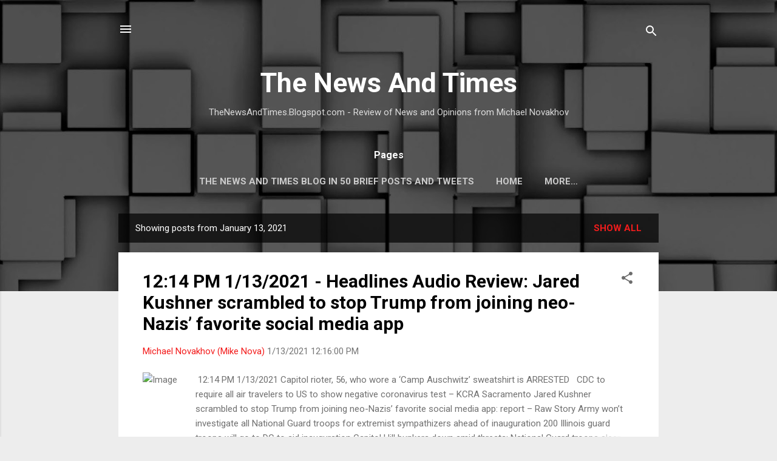

--- FILE ---
content_type: text/html; charset=UTF-8
request_url: https://thenewsandtimes.blogspot.com/2021_01_13_archive.html
body_size: 70770
content:
<!DOCTYPE html>
<html dir='ltr' lang='en'>
<head>
<meta content='width=device-width, initial-scale=1' name='viewport'/>
<title>The News And Times</title>
<meta content='text/html; charset=UTF-8' http-equiv='Content-Type'/>
<!-- Chrome, Firefox OS and Opera -->
<meta content='#ededed' name='theme-color'/>
<!-- Windows Phone -->
<meta content='#ededed' name='msapplication-navbutton-color'/>
<meta content='blogger' name='generator'/>
<link href='https://thenewsandtimes.blogspot.com/favicon.ico' rel='icon' type='image/x-icon'/>
<link href='https://thenewsandtimes.blogspot.com/2021_01_13_archive.html' rel='canonical'/>
<link rel="alternate" type="application/atom+xml" title="The News And Times - Atom" href="https://thenewsandtimes.blogspot.com/feeds/posts/default" />
<link rel="alternate" type="application/rss+xml" title="The News And Times - RSS" href="https://thenewsandtimes.blogspot.com/feeds/posts/default?alt=rss" />
<link rel="service.post" type="application/atom+xml" title="The News And Times - Atom" href="https://www.blogger.com/feeds/4786696432776658279/posts/default" />
<!--Can't find substitution for tag [blog.ieCssRetrofitLinks]-->
<meta content='https://thenewsandtimes.blogspot.com/2021_01_13_archive.html' property='og:url'/>
<meta content='The News And Times' property='og:title'/>
<meta content='' property='og:description'/>
<meta content='https://lh3.googleusercontent.com/blogger_img_proxy/AEn0k_uRIxiEaCljwDeNmFDi9E67EpjnyEli7m4HzNscPKAtvksnl3QT2H8IcLT4p3UY34dUif2mOf3O9PRsNt-woqEPTRvqtZjPDgC6ed8ZfnaURPc267DezPaV_aN7zM0DqSZqaTd4dQsZruc6Fhw6t7YB2OMf=w1200-h630-p-k-no-nu' property='og:image'/>
<meta content='https://lh3.googleusercontent.com/blogger_img_proxy/AEn0k_uqIMXGLgo5IP_7i9m80L4Sjmd7FQL9McPAs01cELYq3wjDvPrWHhm7YgQluVILEUk1sVJ19zrAyWLdWsB621JZBBxHahVrSN0jU3xzViZrSjVppxxWEfbwKRa9gRW34SEfCLrbwVtEDwILRIuQ4WA8tpdqciaO=w1200-h630-p-k-no-nu' property='og:image'/>
<style type='text/css'>@font-face{font-family:'Roboto';font-style:italic;font-weight:300;font-stretch:100%;font-display:swap;src:url(//fonts.gstatic.com/s/roboto/v50/KFOKCnqEu92Fr1Mu53ZEC9_Vu3r1gIhOszmOClHrs6ljXfMMLt_QuAX-k3Yi128m0kN2.woff2)format('woff2');unicode-range:U+0460-052F,U+1C80-1C8A,U+20B4,U+2DE0-2DFF,U+A640-A69F,U+FE2E-FE2F;}@font-face{font-family:'Roboto';font-style:italic;font-weight:300;font-stretch:100%;font-display:swap;src:url(//fonts.gstatic.com/s/roboto/v50/KFOKCnqEu92Fr1Mu53ZEC9_Vu3r1gIhOszmOClHrs6ljXfMMLt_QuAz-k3Yi128m0kN2.woff2)format('woff2');unicode-range:U+0301,U+0400-045F,U+0490-0491,U+04B0-04B1,U+2116;}@font-face{font-family:'Roboto';font-style:italic;font-weight:300;font-stretch:100%;font-display:swap;src:url(//fonts.gstatic.com/s/roboto/v50/KFOKCnqEu92Fr1Mu53ZEC9_Vu3r1gIhOszmOClHrs6ljXfMMLt_QuAT-k3Yi128m0kN2.woff2)format('woff2');unicode-range:U+1F00-1FFF;}@font-face{font-family:'Roboto';font-style:italic;font-weight:300;font-stretch:100%;font-display:swap;src:url(//fonts.gstatic.com/s/roboto/v50/KFOKCnqEu92Fr1Mu53ZEC9_Vu3r1gIhOszmOClHrs6ljXfMMLt_QuAv-k3Yi128m0kN2.woff2)format('woff2');unicode-range:U+0370-0377,U+037A-037F,U+0384-038A,U+038C,U+038E-03A1,U+03A3-03FF;}@font-face{font-family:'Roboto';font-style:italic;font-weight:300;font-stretch:100%;font-display:swap;src:url(//fonts.gstatic.com/s/roboto/v50/KFOKCnqEu92Fr1Mu53ZEC9_Vu3r1gIhOszmOClHrs6ljXfMMLt_QuHT-k3Yi128m0kN2.woff2)format('woff2');unicode-range:U+0302-0303,U+0305,U+0307-0308,U+0310,U+0312,U+0315,U+031A,U+0326-0327,U+032C,U+032F-0330,U+0332-0333,U+0338,U+033A,U+0346,U+034D,U+0391-03A1,U+03A3-03A9,U+03B1-03C9,U+03D1,U+03D5-03D6,U+03F0-03F1,U+03F4-03F5,U+2016-2017,U+2034-2038,U+203C,U+2040,U+2043,U+2047,U+2050,U+2057,U+205F,U+2070-2071,U+2074-208E,U+2090-209C,U+20D0-20DC,U+20E1,U+20E5-20EF,U+2100-2112,U+2114-2115,U+2117-2121,U+2123-214F,U+2190,U+2192,U+2194-21AE,U+21B0-21E5,U+21F1-21F2,U+21F4-2211,U+2213-2214,U+2216-22FF,U+2308-230B,U+2310,U+2319,U+231C-2321,U+2336-237A,U+237C,U+2395,U+239B-23B7,U+23D0,U+23DC-23E1,U+2474-2475,U+25AF,U+25B3,U+25B7,U+25BD,U+25C1,U+25CA,U+25CC,U+25FB,U+266D-266F,U+27C0-27FF,U+2900-2AFF,U+2B0E-2B11,U+2B30-2B4C,U+2BFE,U+3030,U+FF5B,U+FF5D,U+1D400-1D7FF,U+1EE00-1EEFF;}@font-face{font-family:'Roboto';font-style:italic;font-weight:300;font-stretch:100%;font-display:swap;src:url(//fonts.gstatic.com/s/roboto/v50/KFOKCnqEu92Fr1Mu53ZEC9_Vu3r1gIhOszmOClHrs6ljXfMMLt_QuGb-k3Yi128m0kN2.woff2)format('woff2');unicode-range:U+0001-000C,U+000E-001F,U+007F-009F,U+20DD-20E0,U+20E2-20E4,U+2150-218F,U+2190,U+2192,U+2194-2199,U+21AF,U+21E6-21F0,U+21F3,U+2218-2219,U+2299,U+22C4-22C6,U+2300-243F,U+2440-244A,U+2460-24FF,U+25A0-27BF,U+2800-28FF,U+2921-2922,U+2981,U+29BF,U+29EB,U+2B00-2BFF,U+4DC0-4DFF,U+FFF9-FFFB,U+10140-1018E,U+10190-1019C,U+101A0,U+101D0-101FD,U+102E0-102FB,U+10E60-10E7E,U+1D2C0-1D2D3,U+1D2E0-1D37F,U+1F000-1F0FF,U+1F100-1F1AD,U+1F1E6-1F1FF,U+1F30D-1F30F,U+1F315,U+1F31C,U+1F31E,U+1F320-1F32C,U+1F336,U+1F378,U+1F37D,U+1F382,U+1F393-1F39F,U+1F3A7-1F3A8,U+1F3AC-1F3AF,U+1F3C2,U+1F3C4-1F3C6,U+1F3CA-1F3CE,U+1F3D4-1F3E0,U+1F3ED,U+1F3F1-1F3F3,U+1F3F5-1F3F7,U+1F408,U+1F415,U+1F41F,U+1F426,U+1F43F,U+1F441-1F442,U+1F444,U+1F446-1F449,U+1F44C-1F44E,U+1F453,U+1F46A,U+1F47D,U+1F4A3,U+1F4B0,U+1F4B3,U+1F4B9,U+1F4BB,U+1F4BF,U+1F4C8-1F4CB,U+1F4D6,U+1F4DA,U+1F4DF,U+1F4E3-1F4E6,U+1F4EA-1F4ED,U+1F4F7,U+1F4F9-1F4FB,U+1F4FD-1F4FE,U+1F503,U+1F507-1F50B,U+1F50D,U+1F512-1F513,U+1F53E-1F54A,U+1F54F-1F5FA,U+1F610,U+1F650-1F67F,U+1F687,U+1F68D,U+1F691,U+1F694,U+1F698,U+1F6AD,U+1F6B2,U+1F6B9-1F6BA,U+1F6BC,U+1F6C6-1F6CF,U+1F6D3-1F6D7,U+1F6E0-1F6EA,U+1F6F0-1F6F3,U+1F6F7-1F6FC,U+1F700-1F7FF,U+1F800-1F80B,U+1F810-1F847,U+1F850-1F859,U+1F860-1F887,U+1F890-1F8AD,U+1F8B0-1F8BB,U+1F8C0-1F8C1,U+1F900-1F90B,U+1F93B,U+1F946,U+1F984,U+1F996,U+1F9E9,U+1FA00-1FA6F,U+1FA70-1FA7C,U+1FA80-1FA89,U+1FA8F-1FAC6,U+1FACE-1FADC,U+1FADF-1FAE9,U+1FAF0-1FAF8,U+1FB00-1FBFF;}@font-face{font-family:'Roboto';font-style:italic;font-weight:300;font-stretch:100%;font-display:swap;src:url(//fonts.gstatic.com/s/roboto/v50/KFOKCnqEu92Fr1Mu53ZEC9_Vu3r1gIhOszmOClHrs6ljXfMMLt_QuAf-k3Yi128m0kN2.woff2)format('woff2');unicode-range:U+0102-0103,U+0110-0111,U+0128-0129,U+0168-0169,U+01A0-01A1,U+01AF-01B0,U+0300-0301,U+0303-0304,U+0308-0309,U+0323,U+0329,U+1EA0-1EF9,U+20AB;}@font-face{font-family:'Roboto';font-style:italic;font-weight:300;font-stretch:100%;font-display:swap;src:url(//fonts.gstatic.com/s/roboto/v50/KFOKCnqEu92Fr1Mu53ZEC9_Vu3r1gIhOszmOClHrs6ljXfMMLt_QuAb-k3Yi128m0kN2.woff2)format('woff2');unicode-range:U+0100-02BA,U+02BD-02C5,U+02C7-02CC,U+02CE-02D7,U+02DD-02FF,U+0304,U+0308,U+0329,U+1D00-1DBF,U+1E00-1E9F,U+1EF2-1EFF,U+2020,U+20A0-20AB,U+20AD-20C0,U+2113,U+2C60-2C7F,U+A720-A7FF;}@font-face{font-family:'Roboto';font-style:italic;font-weight:300;font-stretch:100%;font-display:swap;src:url(//fonts.gstatic.com/s/roboto/v50/KFOKCnqEu92Fr1Mu53ZEC9_Vu3r1gIhOszmOClHrs6ljXfMMLt_QuAj-k3Yi128m0g.woff2)format('woff2');unicode-range:U+0000-00FF,U+0131,U+0152-0153,U+02BB-02BC,U+02C6,U+02DA,U+02DC,U+0304,U+0308,U+0329,U+2000-206F,U+20AC,U+2122,U+2191,U+2193,U+2212,U+2215,U+FEFF,U+FFFD;}@font-face{font-family:'Roboto';font-style:normal;font-weight:400;font-stretch:100%;font-display:swap;src:url(//fonts.gstatic.com/s/roboto/v50/KFO7CnqEu92Fr1ME7kSn66aGLdTylUAMa3GUBHMdazTgWw.woff2)format('woff2');unicode-range:U+0460-052F,U+1C80-1C8A,U+20B4,U+2DE0-2DFF,U+A640-A69F,U+FE2E-FE2F;}@font-face{font-family:'Roboto';font-style:normal;font-weight:400;font-stretch:100%;font-display:swap;src:url(//fonts.gstatic.com/s/roboto/v50/KFO7CnqEu92Fr1ME7kSn66aGLdTylUAMa3iUBHMdazTgWw.woff2)format('woff2');unicode-range:U+0301,U+0400-045F,U+0490-0491,U+04B0-04B1,U+2116;}@font-face{font-family:'Roboto';font-style:normal;font-weight:400;font-stretch:100%;font-display:swap;src:url(//fonts.gstatic.com/s/roboto/v50/KFO7CnqEu92Fr1ME7kSn66aGLdTylUAMa3CUBHMdazTgWw.woff2)format('woff2');unicode-range:U+1F00-1FFF;}@font-face{font-family:'Roboto';font-style:normal;font-weight:400;font-stretch:100%;font-display:swap;src:url(//fonts.gstatic.com/s/roboto/v50/KFO7CnqEu92Fr1ME7kSn66aGLdTylUAMa3-UBHMdazTgWw.woff2)format('woff2');unicode-range:U+0370-0377,U+037A-037F,U+0384-038A,U+038C,U+038E-03A1,U+03A3-03FF;}@font-face{font-family:'Roboto';font-style:normal;font-weight:400;font-stretch:100%;font-display:swap;src:url(//fonts.gstatic.com/s/roboto/v50/KFO7CnqEu92Fr1ME7kSn66aGLdTylUAMawCUBHMdazTgWw.woff2)format('woff2');unicode-range:U+0302-0303,U+0305,U+0307-0308,U+0310,U+0312,U+0315,U+031A,U+0326-0327,U+032C,U+032F-0330,U+0332-0333,U+0338,U+033A,U+0346,U+034D,U+0391-03A1,U+03A3-03A9,U+03B1-03C9,U+03D1,U+03D5-03D6,U+03F0-03F1,U+03F4-03F5,U+2016-2017,U+2034-2038,U+203C,U+2040,U+2043,U+2047,U+2050,U+2057,U+205F,U+2070-2071,U+2074-208E,U+2090-209C,U+20D0-20DC,U+20E1,U+20E5-20EF,U+2100-2112,U+2114-2115,U+2117-2121,U+2123-214F,U+2190,U+2192,U+2194-21AE,U+21B0-21E5,U+21F1-21F2,U+21F4-2211,U+2213-2214,U+2216-22FF,U+2308-230B,U+2310,U+2319,U+231C-2321,U+2336-237A,U+237C,U+2395,U+239B-23B7,U+23D0,U+23DC-23E1,U+2474-2475,U+25AF,U+25B3,U+25B7,U+25BD,U+25C1,U+25CA,U+25CC,U+25FB,U+266D-266F,U+27C0-27FF,U+2900-2AFF,U+2B0E-2B11,U+2B30-2B4C,U+2BFE,U+3030,U+FF5B,U+FF5D,U+1D400-1D7FF,U+1EE00-1EEFF;}@font-face{font-family:'Roboto';font-style:normal;font-weight:400;font-stretch:100%;font-display:swap;src:url(//fonts.gstatic.com/s/roboto/v50/KFO7CnqEu92Fr1ME7kSn66aGLdTylUAMaxKUBHMdazTgWw.woff2)format('woff2');unicode-range:U+0001-000C,U+000E-001F,U+007F-009F,U+20DD-20E0,U+20E2-20E4,U+2150-218F,U+2190,U+2192,U+2194-2199,U+21AF,U+21E6-21F0,U+21F3,U+2218-2219,U+2299,U+22C4-22C6,U+2300-243F,U+2440-244A,U+2460-24FF,U+25A0-27BF,U+2800-28FF,U+2921-2922,U+2981,U+29BF,U+29EB,U+2B00-2BFF,U+4DC0-4DFF,U+FFF9-FFFB,U+10140-1018E,U+10190-1019C,U+101A0,U+101D0-101FD,U+102E0-102FB,U+10E60-10E7E,U+1D2C0-1D2D3,U+1D2E0-1D37F,U+1F000-1F0FF,U+1F100-1F1AD,U+1F1E6-1F1FF,U+1F30D-1F30F,U+1F315,U+1F31C,U+1F31E,U+1F320-1F32C,U+1F336,U+1F378,U+1F37D,U+1F382,U+1F393-1F39F,U+1F3A7-1F3A8,U+1F3AC-1F3AF,U+1F3C2,U+1F3C4-1F3C6,U+1F3CA-1F3CE,U+1F3D4-1F3E0,U+1F3ED,U+1F3F1-1F3F3,U+1F3F5-1F3F7,U+1F408,U+1F415,U+1F41F,U+1F426,U+1F43F,U+1F441-1F442,U+1F444,U+1F446-1F449,U+1F44C-1F44E,U+1F453,U+1F46A,U+1F47D,U+1F4A3,U+1F4B0,U+1F4B3,U+1F4B9,U+1F4BB,U+1F4BF,U+1F4C8-1F4CB,U+1F4D6,U+1F4DA,U+1F4DF,U+1F4E3-1F4E6,U+1F4EA-1F4ED,U+1F4F7,U+1F4F9-1F4FB,U+1F4FD-1F4FE,U+1F503,U+1F507-1F50B,U+1F50D,U+1F512-1F513,U+1F53E-1F54A,U+1F54F-1F5FA,U+1F610,U+1F650-1F67F,U+1F687,U+1F68D,U+1F691,U+1F694,U+1F698,U+1F6AD,U+1F6B2,U+1F6B9-1F6BA,U+1F6BC,U+1F6C6-1F6CF,U+1F6D3-1F6D7,U+1F6E0-1F6EA,U+1F6F0-1F6F3,U+1F6F7-1F6FC,U+1F700-1F7FF,U+1F800-1F80B,U+1F810-1F847,U+1F850-1F859,U+1F860-1F887,U+1F890-1F8AD,U+1F8B0-1F8BB,U+1F8C0-1F8C1,U+1F900-1F90B,U+1F93B,U+1F946,U+1F984,U+1F996,U+1F9E9,U+1FA00-1FA6F,U+1FA70-1FA7C,U+1FA80-1FA89,U+1FA8F-1FAC6,U+1FACE-1FADC,U+1FADF-1FAE9,U+1FAF0-1FAF8,U+1FB00-1FBFF;}@font-face{font-family:'Roboto';font-style:normal;font-weight:400;font-stretch:100%;font-display:swap;src:url(//fonts.gstatic.com/s/roboto/v50/KFO7CnqEu92Fr1ME7kSn66aGLdTylUAMa3OUBHMdazTgWw.woff2)format('woff2');unicode-range:U+0102-0103,U+0110-0111,U+0128-0129,U+0168-0169,U+01A0-01A1,U+01AF-01B0,U+0300-0301,U+0303-0304,U+0308-0309,U+0323,U+0329,U+1EA0-1EF9,U+20AB;}@font-face{font-family:'Roboto';font-style:normal;font-weight:400;font-stretch:100%;font-display:swap;src:url(//fonts.gstatic.com/s/roboto/v50/KFO7CnqEu92Fr1ME7kSn66aGLdTylUAMa3KUBHMdazTgWw.woff2)format('woff2');unicode-range:U+0100-02BA,U+02BD-02C5,U+02C7-02CC,U+02CE-02D7,U+02DD-02FF,U+0304,U+0308,U+0329,U+1D00-1DBF,U+1E00-1E9F,U+1EF2-1EFF,U+2020,U+20A0-20AB,U+20AD-20C0,U+2113,U+2C60-2C7F,U+A720-A7FF;}@font-face{font-family:'Roboto';font-style:normal;font-weight:400;font-stretch:100%;font-display:swap;src:url(//fonts.gstatic.com/s/roboto/v50/KFO7CnqEu92Fr1ME7kSn66aGLdTylUAMa3yUBHMdazQ.woff2)format('woff2');unicode-range:U+0000-00FF,U+0131,U+0152-0153,U+02BB-02BC,U+02C6,U+02DA,U+02DC,U+0304,U+0308,U+0329,U+2000-206F,U+20AC,U+2122,U+2191,U+2193,U+2212,U+2215,U+FEFF,U+FFFD;}@font-face{font-family:'Roboto';font-style:normal;font-weight:700;font-stretch:100%;font-display:swap;src:url(//fonts.gstatic.com/s/roboto/v50/KFO7CnqEu92Fr1ME7kSn66aGLdTylUAMa3GUBHMdazTgWw.woff2)format('woff2');unicode-range:U+0460-052F,U+1C80-1C8A,U+20B4,U+2DE0-2DFF,U+A640-A69F,U+FE2E-FE2F;}@font-face{font-family:'Roboto';font-style:normal;font-weight:700;font-stretch:100%;font-display:swap;src:url(//fonts.gstatic.com/s/roboto/v50/KFO7CnqEu92Fr1ME7kSn66aGLdTylUAMa3iUBHMdazTgWw.woff2)format('woff2');unicode-range:U+0301,U+0400-045F,U+0490-0491,U+04B0-04B1,U+2116;}@font-face{font-family:'Roboto';font-style:normal;font-weight:700;font-stretch:100%;font-display:swap;src:url(//fonts.gstatic.com/s/roboto/v50/KFO7CnqEu92Fr1ME7kSn66aGLdTylUAMa3CUBHMdazTgWw.woff2)format('woff2');unicode-range:U+1F00-1FFF;}@font-face{font-family:'Roboto';font-style:normal;font-weight:700;font-stretch:100%;font-display:swap;src:url(//fonts.gstatic.com/s/roboto/v50/KFO7CnqEu92Fr1ME7kSn66aGLdTylUAMa3-UBHMdazTgWw.woff2)format('woff2');unicode-range:U+0370-0377,U+037A-037F,U+0384-038A,U+038C,U+038E-03A1,U+03A3-03FF;}@font-face{font-family:'Roboto';font-style:normal;font-weight:700;font-stretch:100%;font-display:swap;src:url(//fonts.gstatic.com/s/roboto/v50/KFO7CnqEu92Fr1ME7kSn66aGLdTylUAMawCUBHMdazTgWw.woff2)format('woff2');unicode-range:U+0302-0303,U+0305,U+0307-0308,U+0310,U+0312,U+0315,U+031A,U+0326-0327,U+032C,U+032F-0330,U+0332-0333,U+0338,U+033A,U+0346,U+034D,U+0391-03A1,U+03A3-03A9,U+03B1-03C9,U+03D1,U+03D5-03D6,U+03F0-03F1,U+03F4-03F5,U+2016-2017,U+2034-2038,U+203C,U+2040,U+2043,U+2047,U+2050,U+2057,U+205F,U+2070-2071,U+2074-208E,U+2090-209C,U+20D0-20DC,U+20E1,U+20E5-20EF,U+2100-2112,U+2114-2115,U+2117-2121,U+2123-214F,U+2190,U+2192,U+2194-21AE,U+21B0-21E5,U+21F1-21F2,U+21F4-2211,U+2213-2214,U+2216-22FF,U+2308-230B,U+2310,U+2319,U+231C-2321,U+2336-237A,U+237C,U+2395,U+239B-23B7,U+23D0,U+23DC-23E1,U+2474-2475,U+25AF,U+25B3,U+25B7,U+25BD,U+25C1,U+25CA,U+25CC,U+25FB,U+266D-266F,U+27C0-27FF,U+2900-2AFF,U+2B0E-2B11,U+2B30-2B4C,U+2BFE,U+3030,U+FF5B,U+FF5D,U+1D400-1D7FF,U+1EE00-1EEFF;}@font-face{font-family:'Roboto';font-style:normal;font-weight:700;font-stretch:100%;font-display:swap;src:url(//fonts.gstatic.com/s/roboto/v50/KFO7CnqEu92Fr1ME7kSn66aGLdTylUAMaxKUBHMdazTgWw.woff2)format('woff2');unicode-range:U+0001-000C,U+000E-001F,U+007F-009F,U+20DD-20E0,U+20E2-20E4,U+2150-218F,U+2190,U+2192,U+2194-2199,U+21AF,U+21E6-21F0,U+21F3,U+2218-2219,U+2299,U+22C4-22C6,U+2300-243F,U+2440-244A,U+2460-24FF,U+25A0-27BF,U+2800-28FF,U+2921-2922,U+2981,U+29BF,U+29EB,U+2B00-2BFF,U+4DC0-4DFF,U+FFF9-FFFB,U+10140-1018E,U+10190-1019C,U+101A0,U+101D0-101FD,U+102E0-102FB,U+10E60-10E7E,U+1D2C0-1D2D3,U+1D2E0-1D37F,U+1F000-1F0FF,U+1F100-1F1AD,U+1F1E6-1F1FF,U+1F30D-1F30F,U+1F315,U+1F31C,U+1F31E,U+1F320-1F32C,U+1F336,U+1F378,U+1F37D,U+1F382,U+1F393-1F39F,U+1F3A7-1F3A8,U+1F3AC-1F3AF,U+1F3C2,U+1F3C4-1F3C6,U+1F3CA-1F3CE,U+1F3D4-1F3E0,U+1F3ED,U+1F3F1-1F3F3,U+1F3F5-1F3F7,U+1F408,U+1F415,U+1F41F,U+1F426,U+1F43F,U+1F441-1F442,U+1F444,U+1F446-1F449,U+1F44C-1F44E,U+1F453,U+1F46A,U+1F47D,U+1F4A3,U+1F4B0,U+1F4B3,U+1F4B9,U+1F4BB,U+1F4BF,U+1F4C8-1F4CB,U+1F4D6,U+1F4DA,U+1F4DF,U+1F4E3-1F4E6,U+1F4EA-1F4ED,U+1F4F7,U+1F4F9-1F4FB,U+1F4FD-1F4FE,U+1F503,U+1F507-1F50B,U+1F50D,U+1F512-1F513,U+1F53E-1F54A,U+1F54F-1F5FA,U+1F610,U+1F650-1F67F,U+1F687,U+1F68D,U+1F691,U+1F694,U+1F698,U+1F6AD,U+1F6B2,U+1F6B9-1F6BA,U+1F6BC,U+1F6C6-1F6CF,U+1F6D3-1F6D7,U+1F6E0-1F6EA,U+1F6F0-1F6F3,U+1F6F7-1F6FC,U+1F700-1F7FF,U+1F800-1F80B,U+1F810-1F847,U+1F850-1F859,U+1F860-1F887,U+1F890-1F8AD,U+1F8B0-1F8BB,U+1F8C0-1F8C1,U+1F900-1F90B,U+1F93B,U+1F946,U+1F984,U+1F996,U+1F9E9,U+1FA00-1FA6F,U+1FA70-1FA7C,U+1FA80-1FA89,U+1FA8F-1FAC6,U+1FACE-1FADC,U+1FADF-1FAE9,U+1FAF0-1FAF8,U+1FB00-1FBFF;}@font-face{font-family:'Roboto';font-style:normal;font-weight:700;font-stretch:100%;font-display:swap;src:url(//fonts.gstatic.com/s/roboto/v50/KFO7CnqEu92Fr1ME7kSn66aGLdTylUAMa3OUBHMdazTgWw.woff2)format('woff2');unicode-range:U+0102-0103,U+0110-0111,U+0128-0129,U+0168-0169,U+01A0-01A1,U+01AF-01B0,U+0300-0301,U+0303-0304,U+0308-0309,U+0323,U+0329,U+1EA0-1EF9,U+20AB;}@font-face{font-family:'Roboto';font-style:normal;font-weight:700;font-stretch:100%;font-display:swap;src:url(//fonts.gstatic.com/s/roboto/v50/KFO7CnqEu92Fr1ME7kSn66aGLdTylUAMa3KUBHMdazTgWw.woff2)format('woff2');unicode-range:U+0100-02BA,U+02BD-02C5,U+02C7-02CC,U+02CE-02D7,U+02DD-02FF,U+0304,U+0308,U+0329,U+1D00-1DBF,U+1E00-1E9F,U+1EF2-1EFF,U+2020,U+20A0-20AB,U+20AD-20C0,U+2113,U+2C60-2C7F,U+A720-A7FF;}@font-face{font-family:'Roboto';font-style:normal;font-weight:700;font-stretch:100%;font-display:swap;src:url(//fonts.gstatic.com/s/roboto/v50/KFO7CnqEu92Fr1ME7kSn66aGLdTylUAMa3yUBHMdazQ.woff2)format('woff2');unicode-range:U+0000-00FF,U+0131,U+0152-0153,U+02BB-02BC,U+02C6,U+02DA,U+02DC,U+0304,U+0308,U+0329,U+2000-206F,U+20AC,U+2122,U+2191,U+2193,U+2212,U+2215,U+FEFF,U+FFFD;}</style>
<style id='page-skin-1' type='text/css'><!--
/*! normalize.css v3.0.1 | MIT License | git.io/normalize */html{font-family:sans-serif;-ms-text-size-adjust:100%;-webkit-text-size-adjust:100%}body{margin:0}article,aside,details,figcaption,figure,footer,header,hgroup,main,nav,section,summary{display:block}audio,canvas,progress,video{display:inline-block;vertical-align:baseline}audio:not([controls]){display:none;height:0}[hidden],template{display:none}a{background:transparent}a:active,a:hover{outline:0}abbr[title]{border-bottom:1px dotted}b,strong{font-weight:bold}dfn{font-style:italic}h1{font-size:2em;margin:.67em 0}mark{background:#ff0;color:#000}small{font-size:80%}sub,sup{font-size:75%;line-height:0;position:relative;vertical-align:baseline}sup{top:-0.5em}sub{bottom:-0.25em}img{border:0}svg:not(:root){overflow:hidden}figure{margin:1em 40px}hr{-moz-box-sizing:content-box;box-sizing:content-box;height:0}pre{overflow:auto}code,kbd,pre,samp{font-family:monospace,monospace;font-size:1em}button,input,optgroup,select,textarea{color:inherit;font:inherit;margin:0}button{overflow:visible}button,select{text-transform:none}button,html input[type="button"],input[type="reset"],input[type="submit"]{-webkit-appearance:button;cursor:pointer}button[disabled],html input[disabled]{cursor:default}button::-moz-focus-inner,input::-moz-focus-inner{border:0;padding:0}input{line-height:normal}input[type="checkbox"],input[type="radio"]{box-sizing:border-box;padding:0}input[type="number"]::-webkit-inner-spin-button,input[type="number"]::-webkit-outer-spin-button{height:auto}input[type="search"]{-webkit-appearance:textfield;-moz-box-sizing:content-box;-webkit-box-sizing:content-box;box-sizing:content-box}input[type="search"]::-webkit-search-cancel-button,input[type="search"]::-webkit-search-decoration{-webkit-appearance:none}fieldset{border:1px solid #c0c0c0;margin:0 2px;padding:.35em .625em .75em}legend{border:0;padding:0}textarea{overflow:auto}optgroup{font-weight:bold}table{border-collapse:collapse;border-spacing:0}td,th{padding:0}
/*!************************************************
* Blogger Template Style
* Name: Contempo
**************************************************/
body{
overflow-wrap:break-word;
word-break:break-word;
word-wrap:break-word
}
.hidden{
display:none
}
.invisible{
visibility:hidden
}
.container::after,.float-container::after{
clear:both;
content:"";
display:table
}
.clearboth{
clear:both
}
#comments .comment .comment-actions,.subscribe-popup .FollowByEmail .follow-by-email-submit,.widget.Profile .profile-link,.widget.Profile .profile-link.visit-profile{
background:0 0;
border:0;
box-shadow:none;
color:#f31c1c;
cursor:pointer;
font-size:14px;
font-weight:700;
outline:0;
text-decoration:none;
text-transform:uppercase;
width:auto
}
.dim-overlay{
background-color:rgba(0,0,0,.54);
height:100vh;
left:0;
position:fixed;
top:0;
width:100%
}
#sharing-dim-overlay{
background-color:transparent
}
input::-ms-clear{
display:none
}
.blogger-logo,.svg-icon-24.blogger-logo{
fill:#ff9800;
opacity:1
}
.loading-spinner-large{
-webkit-animation:mspin-rotate 1.568s infinite linear;
animation:mspin-rotate 1.568s infinite linear;
height:48px;
overflow:hidden;
position:absolute;
width:48px;
z-index:200
}
.loading-spinner-large>div{
-webkit-animation:mspin-revrot 5332ms infinite steps(4);
animation:mspin-revrot 5332ms infinite steps(4)
}
.loading-spinner-large>div>div{
-webkit-animation:mspin-singlecolor-large-film 1333ms infinite steps(81);
animation:mspin-singlecolor-large-film 1333ms infinite steps(81);
background-size:100%;
height:48px;
width:3888px
}
.mspin-black-large>div>div,.mspin-grey_54-large>div>div{
background-image:url(https://www.blogblog.com/indie/mspin_black_large.svg)
}
.mspin-white-large>div>div{
background-image:url(https://www.blogblog.com/indie/mspin_white_large.svg)
}
.mspin-grey_54-large{
opacity:.54
}
@-webkit-keyframes mspin-singlecolor-large-film{
from{
-webkit-transform:translateX(0);
transform:translateX(0)
}
to{
-webkit-transform:translateX(-3888px);
transform:translateX(-3888px)
}
}
@keyframes mspin-singlecolor-large-film{
from{
-webkit-transform:translateX(0);
transform:translateX(0)
}
to{
-webkit-transform:translateX(-3888px);
transform:translateX(-3888px)
}
}
@-webkit-keyframes mspin-rotate{
from{
-webkit-transform:rotate(0);
transform:rotate(0)
}
to{
-webkit-transform:rotate(360deg);
transform:rotate(360deg)
}
}
@keyframes mspin-rotate{
from{
-webkit-transform:rotate(0);
transform:rotate(0)
}
to{
-webkit-transform:rotate(360deg);
transform:rotate(360deg)
}
}
@-webkit-keyframes mspin-revrot{
from{
-webkit-transform:rotate(0);
transform:rotate(0)
}
to{
-webkit-transform:rotate(-360deg);
transform:rotate(-360deg)
}
}
@keyframes mspin-revrot{
from{
-webkit-transform:rotate(0);
transform:rotate(0)
}
to{
-webkit-transform:rotate(-360deg);
transform:rotate(-360deg)
}
}
.skip-navigation{
background-color:#fff;
box-sizing:border-box;
color:#000;
display:block;
height:0;
left:0;
line-height:50px;
overflow:hidden;
padding-top:0;
position:fixed;
text-align:center;
top:0;
-webkit-transition:box-shadow .3s,height .3s,padding-top .3s;
transition:box-shadow .3s,height .3s,padding-top .3s;
width:100%;
z-index:900
}
.skip-navigation:focus{
box-shadow:0 4px 5px 0 rgba(0,0,0,.14),0 1px 10px 0 rgba(0,0,0,.12),0 2px 4px -1px rgba(0,0,0,.2);
height:50px
}
#main{
outline:0
}
.main-heading{
position:absolute;
clip:rect(1px,1px,1px,1px);
padding:0;
border:0;
height:1px;
width:1px;
overflow:hidden
}
.Attribution{
margin-top:1em;
text-align:center
}
.Attribution .blogger img,.Attribution .blogger svg{
vertical-align:bottom
}
.Attribution .blogger img{
margin-right:.5em
}
.Attribution div{
line-height:24px;
margin-top:.5em
}
.Attribution .copyright,.Attribution .image-attribution{
font-size:.7em;
margin-top:1.5em
}
.BLOG_mobile_video_class{
display:none
}
.bg-photo{
background-attachment:scroll!important
}
body .CSS_LIGHTBOX{
z-index:900
}
.extendable .show-less,.extendable .show-more{
border-color:#f31c1c;
color:#f31c1c;
margin-top:8px
}
.extendable .show-less.hidden,.extendable .show-more.hidden{
display:none
}
.inline-ad{
display:none;
max-width:100%;
overflow:hidden
}
.adsbygoogle{
display:block
}
#cookieChoiceInfo{
bottom:0;
top:auto
}
iframe.b-hbp-video{
border:0
}
.post-body img{
max-width:100%
}
.post-body iframe{
max-width:100%
}
.post-body a[imageanchor="1"]{
display:inline-block
}
.byline{
margin-right:1em
}
.byline:last-child{
margin-right:0
}
.link-copied-dialog{
max-width:520px;
outline:0
}
.link-copied-dialog .modal-dialog-buttons{
margin-top:8px
}
.link-copied-dialog .goog-buttonset-default{
background:0 0;
border:0
}
.link-copied-dialog .goog-buttonset-default:focus{
outline:0
}
.paging-control-container{
margin-bottom:16px
}
.paging-control-container .paging-control{
display:inline-block
}
.paging-control-container .comment-range-text::after,.paging-control-container .paging-control{
color:#f31c1c
}
.paging-control-container .comment-range-text,.paging-control-container .paging-control{
margin-right:8px
}
.paging-control-container .comment-range-text::after,.paging-control-container .paging-control::after{
content:"\b7";
cursor:default;
padding-left:8px;
pointer-events:none
}
.paging-control-container .comment-range-text:last-child::after,.paging-control-container .paging-control:last-child::after{
content:none
}
.byline.reactions iframe{
height:20px
}
.b-notification{
color:#000;
background-color:#fff;
border-bottom:solid 1px #000;
box-sizing:border-box;
padding:16px 32px;
text-align:center
}
.b-notification.visible{
-webkit-transition:margin-top .3s cubic-bezier(.4,0,.2,1);
transition:margin-top .3s cubic-bezier(.4,0,.2,1)
}
.b-notification.invisible{
position:absolute
}
.b-notification-close{
position:absolute;
right:8px;
top:8px
}
.no-posts-message{
line-height:40px;
text-align:center
}
@media screen and (max-width:800px){
body.item-view .post-body a[imageanchor="1"][style*="float: left;"],body.item-view .post-body a[imageanchor="1"][style*="float: right;"]{
float:none!important;
clear:none!important
}
body.item-view .post-body a[imageanchor="1"] img{
display:block;
height:auto;
margin:0 auto
}
body.item-view .post-body>.separator:first-child>a[imageanchor="1"]:first-child{
margin-top:20px
}
.post-body a[imageanchor]{
display:block
}
body.item-view .post-body a[imageanchor="1"]{
margin-left:0!important;
margin-right:0!important
}
body.item-view .post-body a[imageanchor="1"]+a[imageanchor="1"]{
margin-top:16px
}
}
.item-control{
display:none
}
#comments{
border-top:1px dashed rgba(0,0,0,.54);
margin-top:20px;
padding:20px
}
#comments .comment-thread ol{
margin:0;
padding-left:0;
padding-left:0
}
#comments .comment .comment-replybox-single,#comments .comment-thread .comment-replies{
margin-left:60px
}
#comments .comment-thread .thread-count{
display:none
}
#comments .comment{
list-style-type:none;
padding:0 0 30px;
position:relative
}
#comments .comment .comment{
padding-bottom:8px
}
.comment .avatar-image-container{
position:absolute
}
.comment .avatar-image-container img{
border-radius:50%
}
.avatar-image-container svg,.comment .avatar-image-container .avatar-icon{
border-radius:50%;
border:solid 1px #6c6c6c;
box-sizing:border-box;
fill:#6c6c6c;
height:35px;
margin:0;
padding:7px;
width:35px
}
.comment .comment-block{
margin-top:10px;
margin-left:60px;
padding-bottom:0
}
#comments .comment-author-header-wrapper{
margin-left:40px
}
#comments .comment .thread-expanded .comment-block{
padding-bottom:20px
}
#comments .comment .comment-header .user,#comments .comment .comment-header .user a{
color:#000000;
font-style:normal;
font-weight:700
}
#comments .comment .comment-actions{
bottom:0;
margin-bottom:15px;
position:absolute
}
#comments .comment .comment-actions>*{
margin-right:8px
}
#comments .comment .comment-header .datetime{
bottom:0;
color:rgba(0,0,0,.54);
display:inline-block;
font-size:13px;
font-style:italic;
margin-left:8px
}
#comments .comment .comment-footer .comment-timestamp a,#comments .comment .comment-header .datetime a{
color:rgba(0,0,0,.54)
}
#comments .comment .comment-content,.comment .comment-body{
margin-top:12px;
word-break:break-word
}
.comment-body{
margin-bottom:12px
}
#comments.embed[data-num-comments="0"]{
border:0;
margin-top:0;
padding-top:0
}
#comments.embed[data-num-comments="0"] #comment-post-message,#comments.embed[data-num-comments="0"] div.comment-form>p,#comments.embed[data-num-comments="0"] p.comment-footer{
display:none
}
#comment-editor-src{
display:none
}
.comments .comments-content .loadmore.loaded{
max-height:0;
opacity:0;
overflow:hidden
}
.extendable .remaining-items{
height:0;
overflow:hidden;
-webkit-transition:height .3s cubic-bezier(.4,0,.2,1);
transition:height .3s cubic-bezier(.4,0,.2,1)
}
.extendable .remaining-items.expanded{
height:auto
}
.svg-icon-24,.svg-icon-24-button{
cursor:pointer;
height:24px;
width:24px;
min-width:24px
}
.touch-icon{
margin:-12px;
padding:12px
}
.touch-icon:active,.touch-icon:focus{
background-color:rgba(153,153,153,.4);
border-radius:50%
}
svg:not(:root).touch-icon{
overflow:visible
}
html[dir=rtl] .rtl-reversible-icon{
-webkit-transform:scaleX(-1);
-ms-transform:scaleX(-1);
transform:scaleX(-1)
}
.svg-icon-24-button,.touch-icon-button{
background:0 0;
border:0;
margin:0;
outline:0;
padding:0
}
.touch-icon-button .touch-icon:active,.touch-icon-button .touch-icon:focus{
background-color:transparent
}
.touch-icon-button:active .touch-icon,.touch-icon-button:focus .touch-icon{
background-color:rgba(153,153,153,.4);
border-radius:50%
}
.Profile .default-avatar-wrapper .avatar-icon{
border-radius:50%;
border:solid 1px #6c6c6c;
box-sizing:border-box;
fill:#6c6c6c;
margin:0
}
.Profile .individual .default-avatar-wrapper .avatar-icon{
padding:25px
}
.Profile .individual .avatar-icon,.Profile .individual .profile-img{
height:120px;
width:120px
}
.Profile .team .default-avatar-wrapper .avatar-icon{
padding:8px
}
.Profile .team .avatar-icon,.Profile .team .default-avatar-wrapper,.Profile .team .profile-img{
height:40px;
width:40px
}
.snippet-container{
margin:0;
position:relative;
overflow:hidden
}
.snippet-fade{
bottom:0;
box-sizing:border-box;
position:absolute;
width:96px
}
.snippet-fade{
right:0
}
.snippet-fade:after{
content:"\2026"
}
.snippet-fade:after{
float:right
}
.post-bottom{
-webkit-box-align:center;
-webkit-align-items:center;
-ms-flex-align:center;
align-items:center;
display:-webkit-box;
display:-webkit-flex;
display:-ms-flexbox;
display:flex;
-webkit-flex-wrap:wrap;
-ms-flex-wrap:wrap;
flex-wrap:wrap
}
.post-footer{
-webkit-box-flex:1;
-webkit-flex:1 1 auto;
-ms-flex:1 1 auto;
flex:1 1 auto;
-webkit-flex-wrap:wrap;
-ms-flex-wrap:wrap;
flex-wrap:wrap;
-webkit-box-ordinal-group:2;
-webkit-order:1;
-ms-flex-order:1;
order:1
}
.post-footer>*{
-webkit-box-flex:0;
-webkit-flex:0 1 auto;
-ms-flex:0 1 auto;
flex:0 1 auto
}
.post-footer .byline:last-child{
margin-right:1em
}
.jump-link{
-webkit-box-flex:0;
-webkit-flex:0 0 auto;
-ms-flex:0 0 auto;
flex:0 0 auto;
-webkit-box-ordinal-group:3;
-webkit-order:2;
-ms-flex-order:2;
order:2
}
.centered-top-container.sticky{
left:0;
position:fixed;
right:0;
top:0;
width:auto;
z-index:50;
-webkit-transition-property:opacity,-webkit-transform;
transition-property:opacity,-webkit-transform;
transition-property:transform,opacity;
transition-property:transform,opacity,-webkit-transform;
-webkit-transition-duration:.2s;
transition-duration:.2s;
-webkit-transition-timing-function:cubic-bezier(.4,0,.2,1);
transition-timing-function:cubic-bezier(.4,0,.2,1)
}
.centered-top-placeholder{
display:none
}
.collapsed-header .centered-top-placeholder{
display:block
}
.centered-top-container .Header .replaced h1,.centered-top-placeholder .Header .replaced h1{
display:none
}
.centered-top-container.sticky .Header .replaced h1{
display:block
}
.centered-top-container.sticky .Header .header-widget{
background:0 0
}
.centered-top-container.sticky .Header .header-image-wrapper{
display:none
}
.centered-top-container img,.centered-top-placeholder img{
max-width:100%
}
.collapsible{
-webkit-transition:height .3s cubic-bezier(.4,0,.2,1);
transition:height .3s cubic-bezier(.4,0,.2,1)
}
.collapsible,.collapsible>summary{
display:block;
overflow:hidden
}
.collapsible>:not(summary){
display:none
}
.collapsible[open]>:not(summary){
display:block
}
.collapsible:focus,.collapsible>summary:focus{
outline:0
}
.collapsible>summary{
cursor:pointer;
display:block;
padding:0
}
.collapsible:focus>summary,.collapsible>summary:focus{
background-color:transparent
}
.collapsible>summary::-webkit-details-marker{
display:none
}
.collapsible-title{
-webkit-box-align:center;
-webkit-align-items:center;
-ms-flex-align:center;
align-items:center;
display:-webkit-box;
display:-webkit-flex;
display:-ms-flexbox;
display:flex
}
.collapsible-title .title{
-webkit-box-flex:1;
-webkit-flex:1 1 auto;
-ms-flex:1 1 auto;
flex:1 1 auto;
-webkit-box-ordinal-group:1;
-webkit-order:0;
-ms-flex-order:0;
order:0;
overflow:hidden;
text-overflow:ellipsis;
white-space:nowrap
}
.collapsible-title .chevron-down,.collapsible[open] .collapsible-title .chevron-up{
display:block
}
.collapsible-title .chevron-up,.collapsible[open] .collapsible-title .chevron-down{
display:none
}
.flat-button{
cursor:pointer;
display:inline-block;
font-weight:700;
text-transform:uppercase;
border-radius:2px;
padding:8px;
margin:-8px
}
.flat-icon-button{
background:0 0;
border:0;
margin:0;
outline:0;
padding:0;
margin:-12px;
padding:12px;
cursor:pointer;
box-sizing:content-box;
display:inline-block;
line-height:0
}
.flat-icon-button,.flat-icon-button .splash-wrapper{
border-radius:50%
}
.flat-icon-button .splash.animate{
-webkit-animation-duration:.3s;
animation-duration:.3s
}
.overflowable-container{
max-height:46px;
overflow:hidden;
position:relative
}
.overflow-button{
cursor:pointer
}
#overflowable-dim-overlay{
background:0 0
}
.overflow-popup{
box-shadow:0 2px 2px 0 rgba(0,0,0,.14),0 3px 1px -2px rgba(0,0,0,.2),0 1px 5px 0 rgba(0,0,0,.12);
background-color:#ffffff;
left:0;
max-width:calc(100% - 32px);
position:absolute;
top:0;
visibility:hidden;
z-index:101
}
.overflow-popup ul{
list-style:none
}
.overflow-popup .tabs li,.overflow-popup li{
display:block;
height:auto
}
.overflow-popup .tabs li{
padding-left:0;
padding-right:0
}
.overflow-button.hidden,.overflow-popup .tabs li.hidden,.overflow-popup li.hidden{
display:none
}
.pill-button{
background:0 0;
border:1px solid;
border-radius:12px;
cursor:pointer;
display:inline-block;
padding:4px 16px;
text-transform:uppercase
}
.ripple{
position:relative
}
.ripple>*{
z-index:1
}
.splash-wrapper{
bottom:0;
left:0;
overflow:hidden;
pointer-events:none;
position:absolute;
right:0;
top:0;
z-index:0
}
.splash{
background:#ccc;
border-radius:100%;
display:block;
opacity:.6;
position:absolute;
-webkit-transform:scale(0);
-ms-transform:scale(0);
transform:scale(0)
}
.splash.animate{
-webkit-animation:ripple-effect .4s linear;
animation:ripple-effect .4s linear
}
@-webkit-keyframes ripple-effect{
100%{
opacity:0;
-webkit-transform:scale(2.5);
transform:scale(2.5)
}
}
@keyframes ripple-effect{
100%{
opacity:0;
-webkit-transform:scale(2.5);
transform:scale(2.5)
}
}
.search{
display:-webkit-box;
display:-webkit-flex;
display:-ms-flexbox;
display:flex;
line-height:24px;
width:24px
}
.search.focused{
width:100%
}
.search.focused .section{
width:100%
}
.search form{
z-index:101
}
.search h3{
display:none
}
.search form{
display:-webkit-box;
display:-webkit-flex;
display:-ms-flexbox;
display:flex;
-webkit-box-flex:1;
-webkit-flex:1 0 0;
-ms-flex:1 0 0px;
flex:1 0 0;
border-bottom:solid 1px transparent;
padding-bottom:8px
}
.search form>*{
display:none
}
.search.focused form>*{
display:block
}
.search .search-input label{
display:none
}
.centered-top-placeholder.cloned .search form{
z-index:30
}
.search.focused form{
border-color:#ffffff;
position:relative;
width:auto
}
.collapsed-header .centered-top-container .search.focused form{
border-bottom-color:transparent
}
.search-expand{
-webkit-box-flex:0;
-webkit-flex:0 0 auto;
-ms-flex:0 0 auto;
flex:0 0 auto
}
.search-expand-text{
display:none
}
.search-close{
display:inline;
vertical-align:middle
}
.search-input{
-webkit-box-flex:1;
-webkit-flex:1 0 1px;
-ms-flex:1 0 1px;
flex:1 0 1px
}
.search-input input{
background:0 0;
border:0;
box-sizing:border-box;
color:#ffffff;
display:inline-block;
outline:0;
width:calc(100% - 48px)
}
.search-input input.no-cursor{
color:transparent;
text-shadow:0 0 0 #ffffff
}
.collapsed-header .centered-top-container .search-action,.collapsed-header .centered-top-container .search-input input{
color:#000000
}
.collapsed-header .centered-top-container .search-input input.no-cursor{
color:transparent;
text-shadow:0 0 0 #000000
}
.collapsed-header .centered-top-container .search-input input.no-cursor:focus,.search-input input.no-cursor:focus{
outline:0
}
.search-focused>*{
visibility:hidden
}
.search-focused .search,.search-focused .search-icon{
visibility:visible
}
.search.focused .search-action{
display:block
}
.search.focused .search-action:disabled{
opacity:.3
}
.widget.Sharing .sharing-button{
display:none
}
.widget.Sharing .sharing-buttons li{
padding:0
}
.widget.Sharing .sharing-buttons li span{
display:none
}
.post-share-buttons{
position:relative
}
.centered-bottom .share-buttons .svg-icon-24,.share-buttons .svg-icon-24{
fill:#000000
}
.sharing-open.touch-icon-button:active .touch-icon,.sharing-open.touch-icon-button:focus .touch-icon{
background-color:transparent
}
.share-buttons{
background-color:#ffffff;
border-radius:2px;
box-shadow:0 2px 2px 0 rgba(0,0,0,.14),0 3px 1px -2px rgba(0,0,0,.2),0 1px 5px 0 rgba(0,0,0,.12);
color:#000000;
list-style:none;
margin:0;
padding:8px 0;
position:absolute;
top:-11px;
min-width:200px;
z-index:101
}
.share-buttons.hidden{
display:none
}
.sharing-button{
background:0 0;
border:0;
margin:0;
outline:0;
padding:0;
cursor:pointer
}
.share-buttons li{
margin:0;
height:48px
}
.share-buttons li:last-child{
margin-bottom:0
}
.share-buttons li .sharing-platform-button{
box-sizing:border-box;
cursor:pointer;
display:block;
height:100%;
margin-bottom:0;
padding:0 16px;
position:relative;
width:100%
}
.share-buttons li .sharing-platform-button:focus,.share-buttons li .sharing-platform-button:hover{
background-color:rgba(128,128,128,.1);
outline:0
}
.share-buttons li svg[class*=" sharing-"],.share-buttons li svg[class^=sharing-]{
position:absolute;
top:10px
}
.share-buttons li span.sharing-platform-button{
position:relative;
top:0
}
.share-buttons li .platform-sharing-text{
display:block;
font-size:16px;
line-height:48px;
white-space:nowrap
}
.share-buttons li .platform-sharing-text{
margin-left:56px
}
.sidebar-container{
background-color:#ffffff;
max-width:284px;
overflow-y:auto;
-webkit-transition-property:-webkit-transform;
transition-property:-webkit-transform;
transition-property:transform;
transition-property:transform,-webkit-transform;
-webkit-transition-duration:.3s;
transition-duration:.3s;
-webkit-transition-timing-function:cubic-bezier(0,0,.2,1);
transition-timing-function:cubic-bezier(0,0,.2,1);
width:284px;
z-index:101;
-webkit-overflow-scrolling:touch
}
.sidebar-container .navigation{
line-height:0;
padding:16px
}
.sidebar-container .sidebar-back{
cursor:pointer
}
.sidebar-container .widget{
background:0 0;
margin:0 16px;
padding:16px 0
}
.sidebar-container .widget .title{
color:#000000;
margin:0
}
.sidebar-container .widget ul{
list-style:none;
margin:0;
padding:0
}
.sidebar-container .widget ul ul{
margin-left:1em
}
.sidebar-container .widget li{
font-size:16px;
line-height:normal
}
.sidebar-container .widget+.widget{
border-top:1px dashed #cbcbcb
}
.BlogArchive li{
margin:16px 0
}
.BlogArchive li:last-child{
margin-bottom:0
}
.Label li a{
display:inline-block
}
.BlogArchive .post-count,.Label .label-count{
float:right;
margin-left:.25em
}
.BlogArchive .post-count::before,.Label .label-count::before{
content:"("
}
.BlogArchive .post-count::after,.Label .label-count::after{
content:")"
}
.widget.Translate .skiptranslate>div{
display:block!important
}
.widget.Profile .profile-link{
display:-webkit-box;
display:-webkit-flex;
display:-ms-flexbox;
display:flex
}
.widget.Profile .team-member .default-avatar-wrapper,.widget.Profile .team-member .profile-img{
-webkit-box-flex:0;
-webkit-flex:0 0 auto;
-ms-flex:0 0 auto;
flex:0 0 auto;
margin-right:1em
}
.widget.Profile .individual .profile-link{
-webkit-box-orient:vertical;
-webkit-box-direction:normal;
-webkit-flex-direction:column;
-ms-flex-direction:column;
flex-direction:column
}
.widget.Profile .team .profile-link .profile-name{
-webkit-align-self:center;
-ms-flex-item-align:center;
align-self:center;
display:block;
-webkit-box-flex:1;
-webkit-flex:1 1 auto;
-ms-flex:1 1 auto;
flex:1 1 auto
}
.dim-overlay{
background-color:rgba(0,0,0,.54);
z-index:100
}
body.sidebar-visible{
overflow-y:hidden
}
@media screen and (max-width:1439px){
.sidebar-container{
bottom:0;
position:fixed;
top:0;
left:0;
right:auto
}
.sidebar-container.sidebar-invisible{
-webkit-transition-timing-function:cubic-bezier(.4,0,.6,1);
transition-timing-function:cubic-bezier(.4,0,.6,1);
-webkit-transform:translateX(-284px);
-ms-transform:translateX(-284px);
transform:translateX(-284px)
}
}
@media screen and (min-width:1440px){
.sidebar-container{
position:absolute;
top:0;
left:0;
right:auto
}
.sidebar-container .navigation{
display:none
}
}
.dialog{
box-shadow:0 2px 2px 0 rgba(0,0,0,.14),0 3px 1px -2px rgba(0,0,0,.2),0 1px 5px 0 rgba(0,0,0,.12);
background:#ffffff;
box-sizing:border-box;
color:#717171;
padding:30px;
position:fixed;
text-align:center;
width:calc(100% - 24px);
z-index:101
}
.dialog input[type=email],.dialog input[type=text]{
background-color:transparent;
border:0;
border-bottom:solid 1px rgba(113,113,113,.12);
color:#717171;
display:block;
font-family:Roboto, sans-serif;
font-size:16px;
line-height:24px;
margin:auto;
padding-bottom:7px;
outline:0;
text-align:center;
width:100%
}
.dialog input[type=email]::-webkit-input-placeholder,.dialog input[type=text]::-webkit-input-placeholder{
color:#717171
}
.dialog input[type=email]::-moz-placeholder,.dialog input[type=text]::-moz-placeholder{
color:#717171
}
.dialog input[type=email]:-ms-input-placeholder,.dialog input[type=text]:-ms-input-placeholder{
color:#717171
}
.dialog input[type=email]::-ms-input-placeholder,.dialog input[type=text]::-ms-input-placeholder{
color:#717171
}
.dialog input[type=email]::placeholder,.dialog input[type=text]::placeholder{
color:#717171
}
.dialog input[type=email]:focus,.dialog input[type=text]:focus{
border-bottom:solid 2px #f31c1c;
padding-bottom:6px
}
.dialog input.no-cursor{
color:transparent;
text-shadow:0 0 0 #717171
}
.dialog input.no-cursor:focus{
outline:0
}
.dialog input.no-cursor:focus{
outline:0
}
.dialog input[type=submit]{
font-family:Roboto, sans-serif
}
.dialog .goog-buttonset-default{
color:#f31c1c
}
.subscribe-popup{
max-width:364px
}
.subscribe-popup h3{
color:#000000;
font-size:1.8em;
margin-top:0
}
.subscribe-popup .FollowByEmail h3{
display:none
}
.subscribe-popup .FollowByEmail .follow-by-email-submit{
color:#f31c1c;
display:inline-block;
margin:0 auto;
margin-top:24px;
width:auto;
white-space:normal
}
.subscribe-popup .FollowByEmail .follow-by-email-submit:disabled{
cursor:default;
opacity:.3
}
@media (max-width:800px){
.blog-name div.widget.Subscribe{
margin-bottom:16px
}
body.item-view .blog-name div.widget.Subscribe{
margin:8px auto 16px auto;
width:100%
}
}
.tabs{
list-style:none
}
.tabs li{
display:inline-block
}
.tabs li a{
cursor:pointer;
display:inline-block;
font-weight:700;
text-transform:uppercase;
padding:12px 8px
}
.tabs .selected{
border-bottom:4px solid #ffffff
}
.tabs .selected a{
color:#ffffff
}
body#layout .bg-photo,body#layout .bg-photo-overlay{
display:none
}
body#layout .page_body{
padding:0;
position:relative;
top:0
}
body#layout .page{
display:inline-block;
left:inherit;
position:relative;
vertical-align:top;
width:540px
}
body#layout .centered{
max-width:954px
}
body#layout .navigation{
display:none
}
body#layout .sidebar-container{
display:inline-block;
width:40%
}
body#layout .hamburger-menu,body#layout .search{
display:none
}
.centered-top-container .svg-icon-24,body.collapsed-header .centered-top-placeholder .svg-icon-24{
fill:#ffffff
}
.sidebar-container .svg-icon-24{
fill:#6c6c6c
}
.centered-bottom .svg-icon-24,body.collapsed-header .centered-top-container .svg-icon-24{
fill:#6c6c6c
}
.centered-bottom .share-buttons .svg-icon-24,.share-buttons .svg-icon-24{
fill:#000000
}
body{
background-color:#ededed;
color:#717171;
font:15px Roboto, sans-serif;
margin:0;
min-height:100vh
}
img{
max-width:100%
}
h3{
color:#717171;
font-size:16px
}
a{
text-decoration:none;
color:#f31c1c
}
a:visited{
color:#f31c1c
}
a:hover{
color:#f31c1c
}
blockquote{
color:#373737;
font:italic 300 15px Roboto, sans-serif;
font-size:x-large;
text-align:center
}
.pill-button{
font-size:12px
}
.bg-photo-container{
height:480px;
overflow:hidden;
position:absolute;
width:100%;
z-index:1
}
.bg-photo{
background:#787878 url(https://themes.googleusercontent.com/image?id=1c5C3PSKczFimXIpTup23238LnL19JHnii8bDRqG2yJEMvPix--DhFpqtud9X5RHPHbP6) repeat scroll top center /* Credit: fpm (http://www.istockphoto.com/portfolio/fpm?platform=blogger) */;
background-attachment:scroll;
background-size:cover;
-webkit-filter:blur(0px);
filter:blur(0px);
height:calc(100% + 2 * 0px);
left:0px;
position:absolute;
top:0px;
width:calc(100% + 2 * 0px)
}
.bg-photo-overlay{
background:rgba(0,0,0,.26);
background-size:cover;
height:480px;
position:absolute;
width:100%;
z-index:2
}
.hamburger-menu{
float:left;
margin-top:0
}
.sticky .hamburger-menu{
float:none;
position:absolute
}
.search{
border-bottom:solid 1px rgba(255, 255, 255, 0);
float:right;
position:relative;
-webkit-transition-property:width;
transition-property:width;
-webkit-transition-duration:.5s;
transition-duration:.5s;
-webkit-transition-timing-function:cubic-bezier(.4,0,.2,1);
transition-timing-function:cubic-bezier(.4,0,.2,1);
z-index:101
}
.search .dim-overlay{
background-color:transparent
}
.search form{
height:36px;
-webkit-transition-property:border-color;
transition-property:border-color;
-webkit-transition-delay:.5s;
transition-delay:.5s;
-webkit-transition-duration:.2s;
transition-duration:.2s;
-webkit-transition-timing-function:cubic-bezier(.4,0,.2,1);
transition-timing-function:cubic-bezier(.4,0,.2,1)
}
.search.focused{
width:calc(100% - 48px)
}
.search.focused form{
display:-webkit-box;
display:-webkit-flex;
display:-ms-flexbox;
display:flex;
-webkit-box-flex:1;
-webkit-flex:1 0 1px;
-ms-flex:1 0 1px;
flex:1 0 1px;
border-color:#ffffff;
margin-left:-24px;
padding-left:36px;
position:relative;
width:auto
}
.item-view .search,.sticky .search{
right:0;
float:none;
margin-left:0;
position:absolute
}
.item-view .search.focused,.sticky .search.focused{
width:calc(100% - 50px)
}
.item-view .search.focused form,.sticky .search.focused form{
border-bottom-color:#717171
}
.centered-top-placeholder.cloned .search form{
z-index:30
}
.search_button{
-webkit-box-flex:0;
-webkit-flex:0 0 24px;
-ms-flex:0 0 24px;
flex:0 0 24px;
-webkit-box-orient:vertical;
-webkit-box-direction:normal;
-webkit-flex-direction:column;
-ms-flex-direction:column;
flex-direction:column
}
.search_button svg{
margin-top:0
}
.search-input{
height:48px
}
.search-input input{
display:block;
color:#ffffff;
font:16px Roboto, sans-serif;
height:48px;
line-height:48px;
padding:0;
width:100%
}
.search-input input::-webkit-input-placeholder{
color:#ffffff;
opacity:.3
}
.search-input input::-moz-placeholder{
color:#ffffff;
opacity:.3
}
.search-input input:-ms-input-placeholder{
color:#ffffff;
opacity:.3
}
.search-input input::-ms-input-placeholder{
color:#ffffff;
opacity:.3
}
.search-input input::placeholder{
color:#ffffff;
opacity:.3
}
.search-action{
background:0 0;
border:0;
color:#ffffff;
cursor:pointer;
display:none;
height:48px;
margin-top:0
}
.sticky .search-action{
color:#717171
}
.search.focused .search-action{
display:block
}
.search.focused .search-action:disabled{
opacity:.3
}
.page_body{
position:relative;
z-index:20
}
.page_body .widget{
margin-bottom:16px
}
.page_body .centered{
box-sizing:border-box;
display:-webkit-box;
display:-webkit-flex;
display:-ms-flexbox;
display:flex;
-webkit-box-orient:vertical;
-webkit-box-direction:normal;
-webkit-flex-direction:column;
-ms-flex-direction:column;
flex-direction:column;
margin:0 auto;
max-width:922px;
min-height:100vh;
padding:24px 0
}
.page_body .centered>*{
-webkit-box-flex:0;
-webkit-flex:0 0 auto;
-ms-flex:0 0 auto;
flex:0 0 auto
}
.page_body .centered>#footer{
margin-top:auto
}
.blog-name{
margin:24px 0 16px 0
}
.item-view .blog-name,.sticky .blog-name{
box-sizing:border-box;
margin-left:36px;
min-height:48px;
opacity:1;
padding-top:12px
}
.blog-name .subscribe-section-container{
margin-bottom:32px;
text-align:center;
-webkit-transition-property:opacity;
transition-property:opacity;
-webkit-transition-duration:.5s;
transition-duration:.5s
}
.item-view .blog-name .subscribe-section-container,.sticky .blog-name .subscribe-section-container{
margin:0 0 8px 0
}
.blog-name .PageList{
margin-top:16px;
padding-top:8px;
text-align:center
}
.blog-name .PageList .overflowable-contents{
width:100%
}
.blog-name .PageList h3.title{
color:#ffffff;
margin:8px auto;
text-align:center;
width:100%
}
.centered-top-container .blog-name{
-webkit-transition-property:opacity;
transition-property:opacity;
-webkit-transition-duration:.5s;
transition-duration:.5s
}
.item-view .return_link{
margin-bottom:12px;
margin-top:12px;
position:absolute
}
.item-view .blog-name{
display:-webkit-box;
display:-webkit-flex;
display:-ms-flexbox;
display:flex;
-webkit-flex-wrap:wrap;
-ms-flex-wrap:wrap;
flex-wrap:wrap;
margin:0 48px 27px 48px
}
.item-view .subscribe-section-container{
-webkit-box-flex:0;
-webkit-flex:0 0 auto;
-ms-flex:0 0 auto;
flex:0 0 auto
}
.item-view #header,.item-view .Header{
margin-bottom:5px;
margin-right:15px
}
.item-view .sticky .Header{
margin-bottom:0
}
.item-view .Header p{
margin:10px 0 0 0;
text-align:left
}
.item-view .post-share-buttons-bottom{
margin-right:16px
}
.sticky{
background:#ffffff;
box-shadow:0 0 20px 0 rgba(0,0,0,.7);
box-sizing:border-box;
margin-left:0
}
.sticky #header{
margin-bottom:8px;
margin-right:8px
}
.sticky .centered-top{
margin:4px auto;
max-width:890px;
min-height:48px
}
.sticky .blog-name{
display:-webkit-box;
display:-webkit-flex;
display:-ms-flexbox;
display:flex;
margin:0 48px
}
.sticky .blog-name #header{
-webkit-box-flex:0;
-webkit-flex:0 1 auto;
-ms-flex:0 1 auto;
flex:0 1 auto;
-webkit-box-ordinal-group:2;
-webkit-order:1;
-ms-flex-order:1;
order:1;
overflow:hidden
}
.sticky .blog-name .subscribe-section-container{
-webkit-box-flex:0;
-webkit-flex:0 0 auto;
-ms-flex:0 0 auto;
flex:0 0 auto;
-webkit-box-ordinal-group:3;
-webkit-order:2;
-ms-flex-order:2;
order:2
}
.sticky .Header h1{
overflow:hidden;
text-overflow:ellipsis;
white-space:nowrap;
margin-right:-10px;
margin-bottom:-10px;
padding-right:10px;
padding-bottom:10px
}
.sticky .Header p{
display:none
}
.sticky .PageList{
display:none
}
.search-focused>*{
visibility:visible
}
.search-focused .hamburger-menu{
visibility:visible
}
.item-view .search-focused .blog-name,.sticky .search-focused .blog-name{
opacity:0
}
.centered-bottom,.centered-top-container,.centered-top-placeholder{
padding:0 16px
}
.centered-top{
position:relative
}
.item-view .centered-top.search-focused .subscribe-section-container,.sticky .centered-top.search-focused .subscribe-section-container{
opacity:0
}
.page_body.has-vertical-ads .centered .centered-bottom{
display:inline-block;
width:calc(100% - 176px)
}
.Header h1{
color:#ffffff;
font:bold 45px Roboto, sans-serif;
line-height:normal;
margin:0 0 13px 0;
text-align:center;
width:100%
}
.Header h1 a,.Header h1 a:hover,.Header h1 a:visited{
color:#ffffff
}
.item-view .Header h1,.sticky .Header h1{
font-size:24px;
line-height:24px;
margin:0;
text-align:left
}
.sticky .Header h1{
color:#717171
}
.sticky .Header h1 a,.sticky .Header h1 a:hover,.sticky .Header h1 a:visited{
color:#717171
}
.Header p{
color:#ffffff;
margin:0 0 13px 0;
opacity:.8;
text-align:center
}
.widget .title{
line-height:28px
}
.BlogArchive li{
font-size:16px
}
.BlogArchive .post-count{
color:#717171
}
#page_body .FeaturedPost,.Blog .blog-posts .post-outer-container{
background:#ffffff;
min-height:40px;
padding:30px 40px;
width:auto
}
.Blog .blog-posts .post-outer-container:last-child{
margin-bottom:0
}
.Blog .blog-posts .post-outer-container .post-outer{
border:0;
position:relative;
padding-bottom:.25em
}
.post-outer-container{
margin-bottom:16px
}
.post:first-child{
margin-top:0
}
.post .thumb{
float:left;
height:20%;
width:20%
}
.post-share-buttons-bottom,.post-share-buttons-top{
float:right
}
.post-share-buttons-bottom{
margin-right:24px
}
.post-footer,.post-header{
clear:left;
color:rgba(0,0,0,0.537);
margin:0;
width:inherit
}
.blog-pager{
text-align:center
}
.blog-pager a{
color:#f31c1c
}
.blog-pager a:visited{
color:#f31c1c
}
.blog-pager a:hover{
color:#f31c1c
}
.post-title{
font:bold 22px Roboto, sans-serif;
float:left;
margin:0 0 8px 0;
max-width:calc(100% - 48px)
}
.post-title a{
font:bold 30px Roboto, sans-serif
}
.post-title,.post-title a,.post-title a:hover,.post-title a:visited{
color:#000000
}
.post-body{
color:#717171;
font:15px Roboto, sans-serif;
line-height:1.6em;
margin:1.5em 0 2em 0;
display:block
}
.post-body img{
height:inherit
}
.post-body .snippet-thumbnail{
float:left;
margin:0;
margin-right:2em;
max-height:128px;
max-width:128px
}
.post-body .snippet-thumbnail img{
max-width:100%
}
.main .FeaturedPost .widget-content{
border:0;
position:relative;
padding-bottom:.25em
}
.FeaturedPost img{
margin-top:2em
}
.FeaturedPost .snippet-container{
margin:2em 0
}
.FeaturedPost .snippet-container p{
margin:0
}
.FeaturedPost .snippet-thumbnail{
float:none;
height:auto;
margin-bottom:2em;
margin-right:0;
overflow:hidden;
max-height:calc(600px + 2em);
max-width:100%;
text-align:center;
width:100%
}
.FeaturedPost .snippet-thumbnail img{
max-width:100%;
width:100%
}
.byline{
color:rgba(0,0,0,0.537);
display:inline-block;
line-height:24px;
margin-top:8px;
vertical-align:top
}
.byline.post-author:first-child{
margin-right:0
}
.byline.reactions .reactions-label{
line-height:22px;
vertical-align:top
}
.byline.post-share-buttons{
position:relative;
display:inline-block;
margin-top:0;
width:100%
}
.byline.post-share-buttons .sharing{
float:right
}
.flat-button.ripple:hover{
background-color:rgba(243,28,28,.12)
}
.flat-button.ripple .splash{
background-color:rgba(243,28,28,.4)
}
a.timestamp-link,a:active.timestamp-link,a:visited.timestamp-link{
color:inherit;
font:inherit;
text-decoration:inherit
}
.post-share-buttons{
margin-left:0
}
.clear-sharing{
min-height:24px
}
.comment-link{
color:#f31c1c;
position:relative
}
.comment-link .num_comments{
margin-left:8px;
vertical-align:top
}
#comment-holder .continue{
display:none
}
#comment-editor{
margin-bottom:20px;
margin-top:20px
}
#comments .comment-form h4,#comments h3.title{
position:absolute;
clip:rect(1px,1px,1px,1px);
padding:0;
border:0;
height:1px;
width:1px;
overflow:hidden
}
.post-filter-message{
background-color:rgba(0,0,0,.7);
color:#fff;
display:table;
margin-bottom:16px;
width:100%
}
.post-filter-message div{
display:table-cell;
padding:15px 28px
}
.post-filter-message div:last-child{
padding-left:0;
text-align:right
}
.post-filter-message a{
white-space:nowrap
}
.post-filter-message .search-label,.post-filter-message .search-query{
font-weight:700;
color:#f31c1c
}
#blog-pager{
margin:2em 0
}
#blog-pager a{
color:#f31c1c;
font-size:14px
}
.subscribe-button{
border-color:#ffffff;
color:#ffffff
}
.sticky .subscribe-button{
border-color:#717171;
color:#717171
}
.tabs{
margin:0 auto;
padding:0
}
.tabs li{
margin:0 8px;
vertical-align:top
}
.tabs .overflow-button a,.tabs li a{
color:#cbcbcb;
font:700 normal 15px Roboto, sans-serif;
line-height:18px
}
.tabs .overflow-button a{
padding:12px 8px
}
.overflow-popup .tabs li{
text-align:left
}
.overflow-popup li a{
color:#717171;
display:block;
padding:8px 20px
}
.overflow-popup li.selected a{
color:#000000
}
a.report_abuse{
font-weight:400
}
.Label li,.Label span.label-size,.byline.post-labels a{
background-color:#f7f7f7;
border:1px solid #f7f7f7;
border-radius:15px;
display:inline-block;
margin:4px 4px 4px 0;
padding:3px 8px
}
.Label a,.byline.post-labels a{
color:rgba(0,0,0,0.537)
}
.Label ul{
list-style:none;
padding:0
}
.PopularPosts{
background-color:#ededed;
padding:30px 40px
}
.PopularPosts .item-content{
color:#717171;
margin-top:24px
}
.PopularPosts a,.PopularPosts a:hover,.PopularPosts a:visited{
color:#f31c1c
}
.PopularPosts .post-title,.PopularPosts .post-title a,.PopularPosts .post-title a:hover,.PopularPosts .post-title a:visited{
color:#000000;
font-size:18px;
font-weight:700;
line-height:24px
}
.PopularPosts,.PopularPosts h3.title a{
color:#717171;
font:15px Roboto, sans-serif
}
.main .PopularPosts{
padding:16px 40px
}
.PopularPosts h3.title{
font-size:14px;
margin:0
}
.PopularPosts h3.post-title{
margin-bottom:0
}
.PopularPosts .byline{
color:rgba(0,0,0,0.537)
}
.PopularPosts .jump-link{
float:right;
margin-top:16px
}
.PopularPosts .post-header .byline{
font-size:.9em;
font-style:italic;
margin-top:6px
}
.PopularPosts ul{
list-style:none;
padding:0;
margin:0
}
.PopularPosts .post{
padding:20px 0
}
.PopularPosts .post+.post{
border-top:1px dashed #cbcbcb
}
.PopularPosts .item-thumbnail{
float:left;
margin-right:32px
}
.PopularPosts .item-thumbnail img{
height:88px;
padding:0;
width:88px
}
.inline-ad{
margin-bottom:16px
}
.desktop-ad .inline-ad{
display:block
}
.adsbygoogle{
overflow:hidden
}
.vertical-ad-container{
float:right;
margin-right:16px;
width:128px
}
.vertical-ad-container .AdSense+.AdSense{
margin-top:16px
}
.inline-ad-placeholder,.vertical-ad-placeholder{
background:#ffffff;
border:1px solid #000;
opacity:.9;
vertical-align:middle;
text-align:center
}
.inline-ad-placeholder span,.vertical-ad-placeholder span{
margin-top:290px;
display:block;
text-transform:uppercase;
font-weight:700;
color:#000000
}
.vertical-ad-placeholder{
height:600px
}
.vertical-ad-placeholder span{
margin-top:290px;
padding:0 40px
}
.inline-ad-placeholder{
height:90px
}
.inline-ad-placeholder span{
margin-top:36px
}
.Attribution{
color:#717171
}
.Attribution a,.Attribution a:hover,.Attribution a:visited{
color:#f31c1c
}
.Attribution svg{
fill:#6c6c6c
}
.sidebar-container{
box-shadow:1px 1px 3px rgba(0,0,0,.1)
}
.sidebar-container,.sidebar-container .sidebar_bottom{
background-color:#ffffff
}
.sidebar-container .navigation,.sidebar-container .sidebar_top_wrapper{
background-color:#ffffff
}
.sidebar-container .sidebar_top{
overflow:auto
}
.sidebar-container .sidebar_bottom{
width:100%;
padding-top:16px
}
.sidebar-container .widget:first-child{
padding-top:0
}
.sidebar_top .widget.Profile{
padding-bottom:16px
}
.widget.Profile{
margin:0;
width:100%
}
.widget.Profile h2{
display:none
}
.widget.Profile h3.title{
color:rgba(0,0,0,0.518);
margin:16px 32px
}
.widget.Profile .individual{
text-align:center
}
.widget.Profile .individual .profile-link{
padding:1em
}
.widget.Profile .individual .default-avatar-wrapper .avatar-icon{
margin:auto
}
.widget.Profile .team{
margin-bottom:32px;
margin-left:32px;
margin-right:32px
}
.widget.Profile ul{
list-style:none;
padding:0
}
.widget.Profile li{
margin:10px 0
}
.widget.Profile .profile-img{
border-radius:50%;
float:none
}
.widget.Profile .profile-link{
color:#000000;
font-size:.9em;
margin-bottom:1em;
opacity:.87;
overflow:hidden
}
.widget.Profile .profile-link.visit-profile{
border-style:solid;
border-width:1px;
border-radius:12px;
cursor:pointer;
font-size:12px;
font-weight:400;
padding:5px 20px;
display:inline-block;
line-height:normal
}
.widget.Profile dd{
color:rgba(0,0,0,0.537);
margin:0 16px
}
.widget.Profile location{
margin-bottom:1em
}
.widget.Profile .profile-textblock{
font-size:14px;
line-height:24px;
position:relative
}
body.sidebar-visible .page_body{
overflow-y:scroll
}
body.sidebar-visible .bg-photo-container{
overflow-y:scroll
}
@media screen and (min-width:1440px){
.sidebar-container{
margin-top:480px;
min-height:calc(100% - 480px);
overflow:visible;
z-index:32
}
.sidebar-container .sidebar_top_wrapper{
background-color:#f6f6f6;
height:480px;
margin-top:-480px
}
.sidebar-container .sidebar_top{
display:-webkit-box;
display:-webkit-flex;
display:-ms-flexbox;
display:flex;
height:480px;
-webkit-box-orient:horizontal;
-webkit-box-direction:normal;
-webkit-flex-direction:row;
-ms-flex-direction:row;
flex-direction:row;
max-height:480px
}
.sidebar-container .sidebar_bottom{
max-width:284px;
width:284px
}
body.collapsed-header .sidebar-container{
z-index:15
}
.sidebar-container .sidebar_top:empty{
display:none
}
.sidebar-container .sidebar_top>:only-child{
-webkit-box-flex:0;
-webkit-flex:0 0 auto;
-ms-flex:0 0 auto;
flex:0 0 auto;
-webkit-align-self:center;
-ms-flex-item-align:center;
align-self:center;
width:100%
}
.sidebar_top_wrapper.no-items{
display:none
}
}
.post-snippet.snippet-container{
max-height:120px
}
.post-snippet .snippet-item{
line-height:24px
}
.post-snippet .snippet-fade{
background:-webkit-linear-gradient(left,#ffffff 0,#ffffff 20%,rgba(255, 255, 255, 0) 100%);
background:linear-gradient(to left,#ffffff 0,#ffffff 20%,rgba(255, 255, 255, 0) 100%);
color:#717171;
height:24px
}
.popular-posts-snippet.snippet-container{
max-height:72px
}
.popular-posts-snippet .snippet-item{
line-height:24px
}
.PopularPosts .popular-posts-snippet .snippet-fade{
color:#717171;
height:24px
}
.main .popular-posts-snippet .snippet-fade{
background:-webkit-linear-gradient(left,#ededed 0,#ededed 20%,rgba(237, 237, 237, 0) 100%);
background:linear-gradient(to left,#ededed 0,#ededed 20%,rgba(237, 237, 237, 0) 100%)
}
.sidebar_bottom .popular-posts-snippet .snippet-fade{
background:-webkit-linear-gradient(left,#ffffff 0,#ffffff 20%,rgba(255, 255, 255, 0) 100%);
background:linear-gradient(to left,#ffffff 0,#ffffff 20%,rgba(255, 255, 255, 0) 100%)
}
.profile-snippet.snippet-container{
max-height:192px
}
.has-location .profile-snippet.snippet-container{
max-height:144px
}
.profile-snippet .snippet-item{
line-height:24px
}
.profile-snippet .snippet-fade{
background:-webkit-linear-gradient(left,#ffffff 0,#ffffff 20%,rgba(255, 255, 255, 0) 100%);
background:linear-gradient(to left,#ffffff 0,#ffffff 20%,rgba(255, 255, 255, 0) 100%);
color:rgba(0,0,0,0.537);
height:24px
}
@media screen and (min-width:1440px){
.profile-snippet .snippet-fade{
background:-webkit-linear-gradient(left,#f6f6f6 0,#f6f6f6 20%,rgba(246, 246, 246, 0) 100%);
background:linear-gradient(to left,#f6f6f6 0,#f6f6f6 20%,rgba(246, 246, 246, 0) 100%)
}
}
@media screen and (max-width:800px){
.blog-name{
margin-top:0
}
body.item-view .blog-name{
margin:0 48px
}
.centered-bottom{
padding:8px
}
body.item-view .centered-bottom{
padding:0
}
.page_body .centered{
padding:10px 0
}
body.item-view #header,body.item-view .widget.Header{
margin-right:0
}
body.collapsed-header .centered-top-container .blog-name{
display:block
}
body.collapsed-header .centered-top-container .widget.Header h1{
text-align:center
}
.widget.Header header{
padding:0
}
.widget.Header h1{
font-size:24px;
line-height:24px;
margin-bottom:13px
}
body.item-view .widget.Header h1{
text-align:center
}
body.item-view .widget.Header p{
text-align:center
}
.blog-name .widget.PageList{
padding:0
}
body.item-view .centered-top{
margin-bottom:5px
}
.search-action,.search-input{
margin-bottom:-8px
}
.search form{
margin-bottom:8px
}
body.item-view .subscribe-section-container{
margin:5px 0 0 0;
width:100%
}
#page_body.section div.widget.FeaturedPost,div.widget.PopularPosts{
padding:16px
}
div.widget.Blog .blog-posts .post-outer-container{
padding:16px
}
div.widget.Blog .blog-posts .post-outer-container .post-outer{
padding:0
}
.post:first-child{
margin:0
}
.post-body .snippet-thumbnail{
margin:0 3vw 3vw 0
}
.post-body .snippet-thumbnail img{
height:20vw;
width:20vw;
max-height:128px;
max-width:128px
}
div.widget.PopularPosts div.item-thumbnail{
margin:0 3vw 3vw 0
}
div.widget.PopularPosts div.item-thumbnail img{
height:20vw;
width:20vw;
max-height:88px;
max-width:88px
}
.post-title{
line-height:1
}
.post-title,.post-title a{
font-size:20px
}
#page_body.section div.widget.FeaturedPost h3 a{
font-size:22px
}
.mobile-ad .inline-ad{
display:block
}
.page_body.has-vertical-ads .vertical-ad-container,.page_body.has-vertical-ads .vertical-ad-container ins{
display:none
}
.page_body.has-vertical-ads .centered .centered-bottom,.page_body.has-vertical-ads .centered .centered-top{
display:block;
width:auto
}
div.post-filter-message div{
padding:8px 16px
}
}
@media screen and (min-width:1440px){
body{
position:relative
}
body.item-view .blog-name{
margin-left:48px
}
.page_body{
margin-left:284px
}
.search{
margin-left:0
}
.search.focused{
width:100%
}
.sticky{
padding-left:284px
}
.hamburger-menu{
display:none
}
body.collapsed-header .page_body .centered-top-container{
padding-left:284px;
padding-right:0;
width:100%
}
body.collapsed-header .centered-top-container .search.focused{
width:100%
}
body.collapsed-header .centered-top-container .blog-name{
margin-left:0
}
body.collapsed-header.item-view .centered-top-container .search.focused{
width:calc(100% - 50px)
}
body.collapsed-header.item-view .centered-top-container .blog-name{
margin-left:40px
}
}

--></style>
<style id='template-skin-1' type='text/css'><!--
body#layout .hidden,
body#layout .invisible {
display: inherit;
}
body#layout .navigation {
display: none;
}
body#layout .page,
body#layout .sidebar_top,
body#layout .sidebar_bottom {
display: inline-block;
left: inherit;
position: relative;
vertical-align: top;
}
body#layout .page {
float: right;
margin-left: 20px;
width: 55%;
}
body#layout .sidebar-container {
float: right;
width: 40%;
}
body#layout .hamburger-menu {
display: none;
}
--></style>
<style>
    .bg-photo {background-image:url(https\:\/\/themes.googleusercontent.com\/image?id=1c5C3PSKczFimXIpTup23238LnL19JHnii8bDRqG2yJEMvPix--DhFpqtud9X5RHPHbP6);}
    
@media (max-width: 480px) { .bg-photo {background-image:url(https\:\/\/themes.googleusercontent.com\/image?id=1c5C3PSKczFimXIpTup23238LnL19JHnii8bDRqG2yJEMvPix--DhFpqtud9X5RHPHbP6&options=w480);}}
@media (max-width: 640px) and (min-width: 481px) { .bg-photo {background-image:url(https\:\/\/themes.googleusercontent.com\/image?id=1c5C3PSKczFimXIpTup23238LnL19JHnii8bDRqG2yJEMvPix--DhFpqtud9X5RHPHbP6&options=w640);}}
@media (max-width: 800px) and (min-width: 641px) { .bg-photo {background-image:url(https\:\/\/themes.googleusercontent.com\/image?id=1c5C3PSKczFimXIpTup23238LnL19JHnii8bDRqG2yJEMvPix--DhFpqtud9X5RHPHbP6&options=w800);}}
@media (max-width: 1200px) and (min-width: 801px) { .bg-photo {background-image:url(https\:\/\/themes.googleusercontent.com\/image?id=1c5C3PSKczFimXIpTup23238LnL19JHnii8bDRqG2yJEMvPix--DhFpqtud9X5RHPHbP6&options=w1200);}}
/* Last tag covers anything over one higher than the previous max-size cap. */
@media (min-width: 1201px) { .bg-photo {background-image:url(https\:\/\/themes.googleusercontent.com\/image?id=1c5C3PSKczFimXIpTup23238LnL19JHnii8bDRqG2yJEMvPix--DhFpqtud9X5RHPHbP6&options=w1600);}}
  </style>
<script async='async' src='//pagead2.googlesyndication.com/pagead/js/adsbygoogle.js'></script>
<script async='async' src='https://www.gstatic.com/external_hosted/clipboardjs/clipboard.min.js'></script>
<meta name='google-adsense-platform-account' content='ca-host-pub-1556223355139109'/>
<meta name='google-adsense-platform-domain' content='blogspot.com'/>

<!-- data-ad-client=ca-pub-2304508300583765 -->

</head>
<body class='archive-view version-1-3-3 variant-indie_light'>
<a class='skip-navigation' href='#main' tabindex='0'>
Skip to main content
</a>
<div class='page'>
<div class='bg-photo-overlay'></div>
<div class='bg-photo-container'>
<div class='bg-photo'></div>
</div>
<div class='page_body'>
<div class='centered'>
<div class='centered-top-placeholder'></div>
<header class='centered-top-container' role='banner'>
<div class='centered-top'>
<button class='svg-icon-24-button hamburger-menu flat-icon-button ripple'>
<svg class='svg-icon-24'>
<use xlink:href='/responsive/sprite_v1_6.css.svg#ic_menu_black_24dp' xmlns:xlink='http://www.w3.org/1999/xlink'></use>
</svg>
</button>
<div class='search'>
<button aria-label='Search' class='search-expand touch-icon-button'>
<div class='flat-icon-button ripple'>
<svg class='svg-icon-24 search-expand-icon'>
<use xlink:href='/responsive/sprite_v1_6.css.svg#ic_search_black_24dp' xmlns:xlink='http://www.w3.org/1999/xlink'></use>
</svg>
</div>
</button>
<div class='section' id='search_top' name='Search (Top)'><div class='widget BlogSearch' data-version='2' id='BlogSearch1'>
<h3 class='title'>
Search This Blog
</h3>
<div class='widget-content' role='search'>
<form action='https://thenewsandtimes.blogspot.com/search' target='_top'>
<div class='search-input'>
<input aria-label='Search this blog' autocomplete='off' name='q' placeholder='Search this blog' value=''/>
</div>
<input class='search-action flat-button' type='submit' value='Search'/>
</form>
</div>
</div></div>
</div>
<div class='clearboth'></div>
<div class='blog-name container'>
<div class='container section' id='header' name='Header'><div class='widget Header' data-version='2' id='Header1'>
<div class='header-widget'>
<div>
<h1>
<a href='https://thenewsandtimes.blogspot.com/'>
The News And Times
</a>
</h1>
</div>
<p>
TheNewsAndTimes.Blogspot.com - Review of News and Opinions from Michael Novakhov
</p>
</div>
</div></div>
<nav role='navigation'>
<div class='clearboth section' id='page_list_top' name='Page List (Top)'><div class='widget PageList' data-version='2' id='PageList1'>
<h3 class='title'>
Pages
</h3>
<div class='widget-content'>
<div class='overflowable-container'>
<div class='overflowable-contents'>
<div class='container'>
<ul class='tabs'>
<li class='overflowable-item'>
<a href='https://thenewsandtimes.blogspot.com/p/the-news-and-times-blog-in-50-brief.html'>The News And Times Blog In 50 Brief Posts And Tweets</a>
</li>
<li class='overflowable-item'>
<a href='https://thenewsandtimes.blogspot.com/'>Home</a>
</li>
<li class='overflowable-item'>
<a href='https://thenewsandtimes.blogspot.com/p/blog-page.html'>Blogs -  Links and Pages - The News and Times - Blogs by Michael Novakhov</a>
</li>
<li class='overflowable-item'>
<a href='https://thenewsandtimes.blogspot.com/p/saved-stories.html'>Saved Stories and Video News Review</a>
</li>
<li class='overflowable-item'>
<a href='https://thenewsandtimes.blogspot.com/p/1.html'>News Reviews - The News And Times</a>
</li>
<li class='overflowable-item'>
<a href='https://thenewsandtimes.blogspot.com/p/saved-stories-news-reviews.html'>Saved Stories - News Reviews</a>
</li>
<li class='overflowable-item'>
<a href='https://thenewsandtimes.blogspot.com/p/trending-news.html'>Trending News Videos By Reuters</a>
</li>
<li class='overflowable-item'>
<a href='https://thenewsandtimes.blogspot.com/p/russia-news-review.html'>Russia News Review</a>
</li>
<li class='overflowable-item'>
<a href='https://thenewsandtimes.blogspot.com/p/audio-and-video.html'>Audio and Video Review</a>
</li>
<li class='overflowable-item'>
<a href='https://thenewsandtimes.blogspot.com/p/226-pm-1092020-pomegranate-seeds-and.html'>2:26 PM 10/9/2020 - The Pomegranate Seeds and othe...</a>
</li>
<li class='overflowable-item'>
<a href='https://thenewsandtimes.blogspot.com/p/news-channels-review.html'>News Channels Review</a>
</li>
<li class='overflowable-item'>
<a href='https://thenewsandtimes.blogspot.com/p/news-channels.html'>News Channels - 11:32 AM 10/7/2020</a>
</li>
<li class='overflowable-item'>
<a href='https://thenewsandtimes.blogspot.com/p/newslinks-newslynxnet-in-25-posts.html'>NewsLinks&#8480; - NewsLynx.net In 25 Posts</a>
</li>
<li class='overflowable-item'>
<a href='https://thenewsandtimes.blogspot.com/p/tweets-by-mikenov-and-links.html'>Tweets by mikenov and Links</a>
</li>
<li class='overflowable-item'>
<a href='https://thenewsandtimes.blogspot.com/p/saved-and-shared-stories-review-in-250.html'>Saved and Shared Stories Review In 250 Posts</a>
</li>
<li class='overflowable-item'>
<a href='https://thenewsandtimes.blogspot.com/p/internet-radio-news-and-music-recent.html'>Internet Radio: News and Music - Recent Posts</a>
</li>
<li class='overflowable-item'>
<a href='https://thenewsandtimes.blogspot.com/p/current-news-articles.html'>Current News</a>
</li>
<li class='overflowable-item'>
<a href='https://thenewsandtimes.blogspot.com/p/news-reading-list-mike-novas-favorite.html'>News Reading List - Mike Nova's favorite articles on Inoreader</a>
</li>
<li class='overflowable-item'>
<a href='https://thenewsandtimes.blogspot.com/p/shared-links.html'>Shared Links</a>
</li>
<li class='overflowable-item'>
<a href='https://thenewsandtimes.blogspot.com/p/saved-stories-250-in-brief.html'>Saved Stories - 250 In Brief</a>
</li>
<li class='overflowable-item'>
<a href='https://thenewsandtimes.blogspot.com/p/trump-investigations-news.html'>Trump Investigations News Review</a>
</li>
<li class='overflowable-item'>
<a href='https://thenewsandtimes.blogspot.com/p/the-news-and-times-blog.html'>The News And Times Blog - Posts Review</a>
</li>
<li class='overflowable-item'>
<a href='https://thenewsandtimes.blogspot.com/p/video-news-youtube-subscriptions.html'>Video News - YouTube subscriptions</a>
</li>
<li class='overflowable-item'>
<a href='https://thenewsandtimes.blogspot.com/p/selected-news-articles.html'>Selected News Articles</a>
</li>
<li class='overflowable-item'>
<a href='https://thenewsandtimes.blogspot.com/p/videonews.html'>Current and Video News</a>
</li>
<li class='overflowable-item'>
<a href='https://thenewsandtimes.blogspot.com/p/sites-review-news-and-times-11220.html'>Sites Review - Page - The News And Times - 11.2.20</a>
</li>
<li class='overflowable-item'>
<a href='https://thenewsandtimes.blogspot.com/p/usa-elections-2020.html'>USA Elections 2020</a>
</li>
<li class='overflowable-item'>
<a href='https://thenewsandtimes.blogspot.com/p/the-news-and-times-posts-review.html'>The News And Times - Posts Review</a>
</li>
<li class='overflowable-item'>
<a href='https://thenewsandtimes.blogspot.com/p/shared-links-tweets.html'>Shared News Links And Tweets</a>
</li>
<li class='overflowable-item'>
<a href='https://thenewsandtimes.blogspot.com/p/the-news-and-times-posts-review_4.html'>The News And Times Posts Review</a>
</li>
<li class='overflowable-item'>
<a href='https://thenewsandtimes.blogspot.com/p/the-news-and-times-blog-in-25-brief.html'>The News And Times Blog In 25 Brief Posts</a>
</li>
<li class='overflowable-item'>
<a href='https://thenewsandtimes.blogspot.com/p/posts-review-news-and-times.html'>Posts Review - The News And Times</a>
</li>
<li class='overflowable-item'>
<a href='https://thenewsandtimes.blogspot.com/p/the-news-and-times-blog_5.html'>The News And Times Blog</a>
</li>
<li class='overflowable-item'>
<a href='https://thenewsandtimes.blogspot.com/p/the-news-and-times-blog-in-25-recent.html'>The News And Times Blog In 25 Recent Posts</a>
</li>
<li class='overflowable-item'>
<a href='https://thenewsandtimes.blogspot.com/p/news-and-music.html'>News and Music</a>
</li>
<li class='overflowable-item'>
<a href='https://thenewsandtimes.blogspot.com/p/current-news-in-brief.html'>Current News In Brief</a>
</li>
<li class='overflowable-item'>
<a href='https://thenewsandtimes.blogspot.com/p/blogs-and-top-stories.html'>Blogs and Top Stories</a>
</li>
<li class='overflowable-item'>
<a href='https://thenewsandtimes.blogspot.com/p/shared-links-headlines-audio-posts.html'>Shared Links Headlines - Audio Posts</a>
</li>
<li class='overflowable-item'>
<a href='https://thenewsandtimes.blogspot.com/p/audio-and-video_12.html'>Audio and Video</a>
</li>
<li class='overflowable-item'>
<a href='https://thenewsandtimes.blogspot.com/p/news-videos-youtube-subscriptions.html'>News Videos - YouTube Subscriptions</a>
</li>
<li class='overflowable-item'>
<a href='https://thenewsandtimes.blogspot.com/p/news-review-in-brief.html'>News Review In Brief</a>
</li>
<li class='overflowable-item'>
<a href='https://thenewsandtimes.blogspot.com/p/selected-articles-50.html'>Selected Articles - 50</a>
</li>
<li class='overflowable-item'>
<a href='https://thenewsandtimes.blogspot.com/p/current-news-review.html'>Current News Review - 50</a>
</li>
<li class='overflowable-item'>
<a href='https://thenewsandtimes.blogspot.com/p/links-updated-on-1321.html'>Links &#8211; Updated on 1.3.21</a>
</li>
<li class='overflowable-item'>
<a href='https://thenewsandtimes.blogspot.com/p/headlines-audio-reviews-january-2021.html'>Selected - Starred Articles | Audio Reviews</a>
</li>
<li class='overflowable-item'>
<a href='https://thenewsandtimes.blogspot.com/p/current-news-review-video-news-january.html'>Current News Review | Video News</a>
</li>
<li class='overflowable-item'>
<a href='https://thenewsandtimes.blogspot.com/p/recent-posts-review.html'>Recent Posts Review Page</a>
</li>
<li class='overflowable-item'>
<a href='https://thenewsandtimes.blogspot.com/p/news-channels-news-channelscom-latest.html'>News Channels - news-channels.com | Latest Posts</a>
</li>
<li class='overflowable-item'>
<a href='https://thenewsandtimes.blogspot.com/p/saved-and-shared-stories-in-250-brief.html'>Shared Links - Saved and Shared Stories In 250 Brief Posts</a>
</li>
<li class='overflowable-item'>
<a href='https://thenewsandtimes.blogspot.com/p/video-news.html'>Video News</a>
</li>
<li class='overflowable-item'>
<a href='https://thenewsandtimes.blogspot.com/p/news-review-in-brief_24.html'>News Review In Brief</a>
</li>
<li class='overflowable-item'>
<a href='https://thenewsandtimes.blogspot.com/p/audio.html'>Audio Review</a>
</li>
<li class='overflowable-item'>
<a href='https://thenewsandtimes.blogspot.com/p/current-news-review-in-25-brief-posts.html'>Current News Review In 25 Brief Posts</a>
</li>
<li class='overflowable-item'>
<a href='https://thenewsandtimes.blogspot.com/p/michael-novakhov-sharednewslinks.html'>Michael Novakhov - SharedNewsLinks&#8480;</a>
</li>
<li class='overflowable-item'>
<a href='https://thenewsandtimes.blogspot.com/p/news-review.html'>News Review</a>
</li>
<li class='overflowable-item'>
<a href='https://thenewsandtimes.blogspot.com/p/selected-headlines.html'>Selected Headlines</a>
</li>
<li class='overflowable-item'>
<a href='https://thenewsandtimes.blogspot.com/p/news-reviews-from-news-and-times.html'>News Reviews from The News And Times - Last Update: 2:14 PM 7/10/2021</a>
</li>
<li class='overflowable-item'>
<a href='https://thenewsandtimes.blogspot.com/p/selected-news-articles-25-mike-novas.html'>Selected News Articles - 25 | Mike Nova's favorite articles on Inoreader</a>
</li>
<li class='overflowable-item'>
<a href='https://thenewsandtimes.blogspot.com/p/current-news-review-50.html'>Current News Review - 50</a>
</li>
<li class='overflowable-item'>
<a href='https://thenewsandtimes.blogspot.com/p/cybersecurity-cyberattacks-and.html'>Cybersecurity, Cyberattacks and Ransomware - News Review | FREE RSS</a>
</li>
<li class='overflowable-item'>
<a href='https://thenewsandtimes.blogspot.com/p/selected-news-and-tweets-review.html'>Selected News and Tweets Review</a>
</li>
<li class='overflowable-item'>
<a href='https://thenewsandtimes.blogspot.com/p/selected-headlines-news-and-tweets.html'>Selected Headlines: News and Tweets</a>
</li>
<li class='overflowable-item'>
<a href='https://thenewsandtimes.blogspot.com/p/selected-articles-and-tweets-review.html'>Selected Articles And Tweets Review</a>
</li>
</ul>
</div>
</div>
<div class='overflow-button hidden'>
<a>More&hellip;</a>
</div>
</div>
</div>
</div></div>
</nav>
</div>
</div>
</header>
<div>
<div class='vertical-ad-container no-items section' id='ads' name='Ads'>
</div>
<main class='centered-bottom' id='main' role='main' tabindex='-1'>
<h2 class='main-heading'>Posts</h2>
<div class='post-filter-message'>
<div>
Showing posts from January 13, 2021
</div>
<div>
<a class='flat-button ripple' href='https://thenewsandtimes.blogspot.com/'>
Show all
</a>
</div>
</div>
<div class='main section' id='page_body' name='Page Body'>
<div class='widget Blog' data-version='2' id='Blog1'>
<div class='blog-posts hfeed container'>
<article class='post-outer-container'>
<div class='post-outer'>
<div class='post'>
<script type='application/ld+json'>{
  "@context": "http://schema.org",
  "@type": "BlogPosting",
  "mainEntityOfPage": {
    "@type": "WebPage",
    "@id": "https://thenewsandtimes.blogspot.com/2021/01/1214-pm-1132021-headlines-audio-review.html"
  },
  "headline": "12:14 PM 1/13/2021 - Headlines Audio Review: Jared Kushner scrambled to stop Trump from joining neo-Nazis&#8217; favorite social media app","description": "&#160;12:14 PM 1/13/2021 Capitol rioter, 56, who wore a &#8216;Camp Auschwitz&#8217; sweatshirt is ARRESTED &#160; CDC to require all air travelers to US to show ...","datePublished": "2021-01-13T12:16:00-05:00",
  "dateModified": "2021-01-13T12:16:21-05:00","image": {
    "@type": "ImageObject","url": "https://lh3.googleusercontent.com/blogger_img_proxy/AEn0k_uRIxiEaCljwDeNmFDi9E67EpjnyEli7m4HzNscPKAtvksnl3QT2H8IcLT4p3UY34dUif2mOf3O9PRsNt-woqEPTRvqtZjPDgC6ed8ZfnaURPc267DezPaV_aN7zM0DqSZqaTd4dQsZruc6Fhw6t7YB2OMf=w1200-h630-p-k-no-nu",
    "height": 630,
    "width": 1200},"publisher": {
    "@type": "Organization",
    "name": "Blogger",
    "logo": {
      "@type": "ImageObject",
      "url": "https://blogger.googleusercontent.com/img/b/U2hvZWJveA/AVvXsEgfMvYAhAbdHksiBA24JKmb2Tav6K0GviwztID3Cq4VpV96HaJfy0viIu8z1SSw_G9n5FQHZWSRao61M3e58ImahqBtr7LiOUS6m_w59IvDYwjmMcbq3fKW4JSbacqkbxTo8B90dWp0Cese92xfLMPe_tg11g/h60/",
      "width": 206,
      "height": 60
    }
  },"author": {
    "@type": "Person",
    "name": "Michael Novakhov (Mike Nova)"
  }
}</script>
<a name='5281275050161983754'></a>
<h3 class='post-title entry-title'>
<a href='https://thenewsandtimes.blogspot.com/2021/01/1214-pm-1132021-headlines-audio-review.html'>12:14 PM 1/13/2021 - Headlines Audio Review: Jared Kushner scrambled to stop Trump from joining neo-Nazis&#8217; favorite social media app</a>
</h3>
<div class='post-share-buttons post-share-buttons-top'>
<div class='byline post-share-buttons goog-inline-block'>
<div aria-owns='sharing-popup-Blog1-byline-5281275050161983754' class='sharing' data-title='12:14 PM 1/13/2021 - Headlines Audio Review: Jared Kushner scrambled to stop Trump from joining neo-Nazis’ favorite social media app'>
<button aria-controls='sharing-popup-Blog1-byline-5281275050161983754' aria-label='Share' class='sharing-button touch-icon-button' id='sharing-button-Blog1-byline-5281275050161983754' role='button'>
<div class='flat-icon-button ripple'>
<svg class='svg-icon-24'>
<use xlink:href='/responsive/sprite_v1_6.css.svg#ic_share_black_24dp' xmlns:xlink='http://www.w3.org/1999/xlink'></use>
</svg>
</div>
</button>
<div class='share-buttons-container'>
<ul aria-hidden='true' aria-label='Share' class='share-buttons hidden' id='sharing-popup-Blog1-byline-5281275050161983754' role='menu'>
<li>
<span aria-label='Get link' class='sharing-platform-button sharing-element-link' data-href='https://www.blogger.com/share-post.g?blogID=4786696432776658279&postID=5281275050161983754&target=' data-url='https://thenewsandtimes.blogspot.com/2021/01/1214-pm-1132021-headlines-audio-review.html' role='menuitem' tabindex='-1' title='Get link'>
<svg class='svg-icon-24 touch-icon sharing-link'>
<use xlink:href='/responsive/sprite_v1_6.css.svg#ic_24_link_dark' xmlns:xlink='http://www.w3.org/1999/xlink'></use>
</svg>
<span class='platform-sharing-text'>Get link</span>
</span>
</li>
<li>
<span aria-label='Share to Facebook' class='sharing-platform-button sharing-element-facebook' data-href='https://www.blogger.com/share-post.g?blogID=4786696432776658279&postID=5281275050161983754&target=facebook' data-url='https://thenewsandtimes.blogspot.com/2021/01/1214-pm-1132021-headlines-audio-review.html' role='menuitem' tabindex='-1' title='Share to Facebook'>
<svg class='svg-icon-24 touch-icon sharing-facebook'>
<use xlink:href='/responsive/sprite_v1_6.css.svg#ic_24_facebook_dark' xmlns:xlink='http://www.w3.org/1999/xlink'></use>
</svg>
<span class='platform-sharing-text'>Facebook</span>
</span>
</li>
<li>
<span aria-label='Share to X' class='sharing-platform-button sharing-element-twitter' data-href='https://www.blogger.com/share-post.g?blogID=4786696432776658279&postID=5281275050161983754&target=twitter' data-url='https://thenewsandtimes.blogspot.com/2021/01/1214-pm-1132021-headlines-audio-review.html' role='menuitem' tabindex='-1' title='Share to X'>
<svg class='svg-icon-24 touch-icon sharing-twitter'>
<use xlink:href='/responsive/sprite_v1_6.css.svg#ic_24_twitter_dark' xmlns:xlink='http://www.w3.org/1999/xlink'></use>
</svg>
<span class='platform-sharing-text'>X</span>
</span>
</li>
<li>
<span aria-label='Share to Pinterest' class='sharing-platform-button sharing-element-pinterest' data-href='https://www.blogger.com/share-post.g?blogID=4786696432776658279&postID=5281275050161983754&target=pinterest' data-url='https://thenewsandtimes.blogspot.com/2021/01/1214-pm-1132021-headlines-audio-review.html' role='menuitem' tabindex='-1' title='Share to Pinterest'>
<svg class='svg-icon-24 touch-icon sharing-pinterest'>
<use xlink:href='/responsive/sprite_v1_6.css.svg#ic_24_pinterest_dark' xmlns:xlink='http://www.w3.org/1999/xlink'></use>
</svg>
<span class='platform-sharing-text'>Pinterest</span>
</span>
</li>
<li>
<span aria-label='Email' class='sharing-platform-button sharing-element-email' data-href='https://www.blogger.com/share-post.g?blogID=4786696432776658279&postID=5281275050161983754&target=email' data-url='https://thenewsandtimes.blogspot.com/2021/01/1214-pm-1132021-headlines-audio-review.html' role='menuitem' tabindex='-1' title='Email'>
<svg class='svg-icon-24 touch-icon sharing-email'>
<use xlink:href='/responsive/sprite_v1_6.css.svg#ic_24_email_dark' xmlns:xlink='http://www.w3.org/1999/xlink'></use>
</svg>
<span class='platform-sharing-text'>Email</span>
</span>
</li>
<li aria-hidden='true' class='hidden'>
<span aria-label='Share to other apps' class='sharing-platform-button sharing-element-other' data-url='https://thenewsandtimes.blogspot.com/2021/01/1214-pm-1132021-headlines-audio-review.html' role='menuitem' tabindex='-1' title='Share to other apps'>
<svg class='svg-icon-24 touch-icon sharing-sharingOther'>
<use xlink:href='/responsive/sprite_v1_6.css.svg#ic_more_horiz_black_24dp' xmlns:xlink='http://www.w3.org/1999/xlink'></use>
</svg>
<span class='platform-sharing-text'>Other Apps</span>
</span>
</li>
</ul>
</div>
</div>
</div>
</div>
<div class='post-header'>
<div class='post-header-line-1'>
<span class='byline post-author vcard'>
<span class='post-author-label'>
</span>
<span class='fn'>
<meta content='https://www.blogger.com/profile/16170630803431932200'/>
<a class='g-profile' href='https://www.blogger.com/profile/16170630803431932200' rel='author' title='author profile'>
<span>Michael Novakhov (Mike Nova)</span>
</a>
</span>
</span>
<span class='byline post-timestamp'>
<meta content='https://thenewsandtimes.blogspot.com/2021/01/1214-pm-1132021-headlines-audio-review.html'/>
<a class='timestamp-link' href='https://thenewsandtimes.blogspot.com/2021/01/1214-pm-1132021-headlines-audio-review.html' rel='bookmark' title='permanent link'>
<time class='published' datetime='2021-01-13T12:16:00-05:00' title='2021-01-13T12:16:00-05:00'>
1/13/2021 12:16:00 PM
</time>
</a>
</span>
</div>
</div>
<div class='container post-body entry-content' id='post-snippet-5281275050161983754'>
<div class='snippet-thumbnail'>
<img alt='Image' sizes='(max-width: 800px) 20vw, 128px' src='https://lh3.googleusercontent.com/blogger_img_proxy/AEn0k_uRIxiEaCljwDeNmFDi9E67EpjnyEli7m4HzNscPKAtvksnl3QT2H8IcLT4p3UY34dUif2mOf3O9PRsNt-woqEPTRvqtZjPDgC6ed8ZfnaURPc267DezPaV_aN7zM0DqSZqaTd4dQsZruc6Fhw6t7YB2OMf' srcset='https://lh3.googleusercontent.com/blogger_img_proxy/AEn0k_uRIxiEaCljwDeNmFDi9E67EpjnyEli7m4HzNscPKAtvksnl3QT2H8IcLT4p3UY34dUif2mOf3O9PRsNt-woqEPTRvqtZjPDgC6ed8ZfnaURPc267DezPaV_aN7zM0DqSZqaTd4dQsZruc6Fhw6t7YB2OMf=w32-h32-p-k-no-nu 32w, https://lh3.googleusercontent.com/blogger_img_proxy/AEn0k_uRIxiEaCljwDeNmFDi9E67EpjnyEli7m4HzNscPKAtvksnl3QT2H8IcLT4p3UY34dUif2mOf3O9PRsNt-woqEPTRvqtZjPDgC6ed8ZfnaURPc267DezPaV_aN7zM0DqSZqaTd4dQsZruc6Fhw6t7YB2OMf=w64-h64-p-k-no-nu 64w, https://lh3.googleusercontent.com/blogger_img_proxy/AEn0k_uRIxiEaCljwDeNmFDi9E67EpjnyEli7m4HzNscPKAtvksnl3QT2H8IcLT4p3UY34dUif2mOf3O9PRsNt-woqEPTRvqtZjPDgC6ed8ZfnaURPc267DezPaV_aN7zM0DqSZqaTd4dQsZruc6Fhw6t7YB2OMf=w128-h128-p-k-no-nu 128w, https://lh3.googleusercontent.com/blogger_img_proxy/AEn0k_uRIxiEaCljwDeNmFDi9E67EpjnyEli7m4HzNscPKAtvksnl3QT2H8IcLT4p3UY34dUif2mOf3O9PRsNt-woqEPTRvqtZjPDgC6ed8ZfnaURPc267DezPaV_aN7zM0DqSZqaTd4dQsZruc6Fhw6t7YB2OMf=w256-h256-p-k-no-nu 256w'/>
</div>
<div class='post-snippet snippet-container r-snippet-container'>
<div class='snippet-item r-snippetized'>
&#160;12:14 PM 1/13/2021 Capitol rioter, 56, who wore a &#8216;Camp Auschwitz&#8217; sweatshirt is ARRESTED &#160; CDC to require all air travelers to US to show negative coronavirus test &#8211; KCRA Sacramento Jared Kushner scrambled to stop Trump from joining neo-Nazis&#8217; favorite social media app: report &#8211; Raw Story Army won&#8217;t investigate all National Guard troops for extremist sympathizers ahead of inauguration 200 Illinois guard troops will go to DC to aid inauguration Capitol Hill bunkers down amid threats; National Guard troops sleeping in halls Head of US vaccine effort resigns at request of incoming Biden administration but will stay through transition Analysis: The case for Mitch McConnell to vote to convict Donald Trump German regional spy chief fired over Christmas attack probe &#8211; WSIL TV South Korea developing submarine-launched ballistic missile, says report &#8220;clinton trump debate&#8221; &#8211; Google News: How Donald Trump&#8217;s 2nd impeachment will unfold &#8211; PBS NewsHour &#8220;anti-trump protests&#8221; &#8211; Google News:...
</div>
<a class='snippet-fade r-snippet-fade hidden' href='https://thenewsandtimes.blogspot.com/2021/01/1214-pm-1132021-headlines-audio-review.html'></a>
</div>
</div>
<div class='post-bottom'>
<div class='post-footer float-container'>
<div class='post-footer-line post-footer-line-1'>
<span class='byline post-comment-link container'>
<a class='comment-link' href='https://thenewsandtimes.blogspot.com/2021/01/1214-pm-1132021-headlines-audio-review.html#comments' onclick=''>
<svg class='svg-icon-24 touch-icon'>
<use xlink:href='/responsive/sprite_v1_6.css.svg#ic_mode_comment_black_24dp' xmlns:xlink='http://www.w3.org/1999/xlink'></use>
</svg>
<span class='num_comments'>
Post a Comment
</span>
</a>
</span>
</div>
<div class='post-footer-line post-footer-line-2'>
</div>
<div class='post-footer-line post-footer-line-3'>
</div>
</div>
<div class='jump-link flat-button ripple'>
<a href='https://thenewsandtimes.blogspot.com/2021/01/1214-pm-1132021-headlines-audio-review.html' title='12:14 PM 1/13/2021 - Headlines Audio Review: Jared Kushner scrambled to stop Trump from joining neo-Nazis’ favorite social media app'>
Read more
</a>
</div>
</div>
</div>
</div>
</article>
<article class='post-outer-container'>
<div class='post-outer'>
<div class='post'>
<script type='application/ld+json'>{
  "@context": "http://schema.org",
  "@type": "BlogPosting",
  "mainEntityOfPage": {
    "@type": "WebPage",
    "@id": "https://thenewsandtimes.blogspot.com/2021/01/headlines-review-930-am-january-13-2021.html"
  },
  "headline": "Headlines Review &#8211; 9:30 AM, January 13, 2021","description": "&#160; Attack on the Capitol and the German far right &#8211; Cleveland American COVID causing problems getting a tourist visa extension while in U.S. ...","datePublished": "2021-01-13T09:58:00-05:00",
  "dateModified": "2021-01-13T09:58:35-05:00","image": {
    "@type": "ImageObject","url": "https://lh3.googleusercontent.com/blogger_img_proxy/AEn0k_uqIMXGLgo5IP_7i9m80L4Sjmd7FQL9McPAs01cELYq3wjDvPrWHhm7YgQluVILEUk1sVJ19zrAyWLdWsB621JZBBxHahVrSN0jU3xzViZrSjVppxxWEfbwKRa9gRW34SEfCLrbwVtEDwILRIuQ4WA8tpdqciaO=w1200-h630-p-k-no-nu",
    "height": 630,
    "width": 1200},"publisher": {
    "@type": "Organization",
    "name": "Blogger",
    "logo": {
      "@type": "ImageObject",
      "url": "https://blogger.googleusercontent.com/img/b/U2hvZWJveA/AVvXsEgfMvYAhAbdHksiBA24JKmb2Tav6K0GviwztID3Cq4VpV96HaJfy0viIu8z1SSw_G9n5FQHZWSRao61M3e58ImahqBtr7LiOUS6m_w59IvDYwjmMcbq3fKW4JSbacqkbxTo8B90dWp0Cese92xfLMPe_tg11g/h60/",
      "width": 206,
      "height": 60
    }
  },"author": {
    "@type": "Person",
    "name": "Michael Novakhov (Mike Nova)"
  }
}</script>
<a name='8297863956302744225'></a>
<h3 class='post-title entry-title'>
<a href='https://thenewsandtimes.blogspot.com/2021/01/headlines-review-930-am-january-13-2021.html'>Headlines Review &#8211; 9:30 AM, January 13, 2021</a>
</h3>
<div class='post-share-buttons post-share-buttons-top'>
<div class='byline post-share-buttons goog-inline-block'>
<div aria-owns='sharing-popup-Blog1-byline-8297863956302744225' class='sharing' data-title='Headlines Review – 9:30 AM, January 13, 2021'>
<button aria-controls='sharing-popup-Blog1-byline-8297863956302744225' aria-label='Share' class='sharing-button touch-icon-button' id='sharing-button-Blog1-byline-8297863956302744225' role='button'>
<div class='flat-icon-button ripple'>
<svg class='svg-icon-24'>
<use xlink:href='/responsive/sprite_v1_6.css.svg#ic_share_black_24dp' xmlns:xlink='http://www.w3.org/1999/xlink'></use>
</svg>
</div>
</button>
<div class='share-buttons-container'>
<ul aria-hidden='true' aria-label='Share' class='share-buttons hidden' id='sharing-popup-Blog1-byline-8297863956302744225' role='menu'>
<li>
<span aria-label='Get link' class='sharing-platform-button sharing-element-link' data-href='https://www.blogger.com/share-post.g?blogID=4786696432776658279&postID=8297863956302744225&target=' data-url='https://thenewsandtimes.blogspot.com/2021/01/headlines-review-930-am-january-13-2021.html' role='menuitem' tabindex='-1' title='Get link'>
<svg class='svg-icon-24 touch-icon sharing-link'>
<use xlink:href='/responsive/sprite_v1_6.css.svg#ic_24_link_dark' xmlns:xlink='http://www.w3.org/1999/xlink'></use>
</svg>
<span class='platform-sharing-text'>Get link</span>
</span>
</li>
<li>
<span aria-label='Share to Facebook' class='sharing-platform-button sharing-element-facebook' data-href='https://www.blogger.com/share-post.g?blogID=4786696432776658279&postID=8297863956302744225&target=facebook' data-url='https://thenewsandtimes.blogspot.com/2021/01/headlines-review-930-am-january-13-2021.html' role='menuitem' tabindex='-1' title='Share to Facebook'>
<svg class='svg-icon-24 touch-icon sharing-facebook'>
<use xlink:href='/responsive/sprite_v1_6.css.svg#ic_24_facebook_dark' xmlns:xlink='http://www.w3.org/1999/xlink'></use>
</svg>
<span class='platform-sharing-text'>Facebook</span>
</span>
</li>
<li>
<span aria-label='Share to X' class='sharing-platform-button sharing-element-twitter' data-href='https://www.blogger.com/share-post.g?blogID=4786696432776658279&postID=8297863956302744225&target=twitter' data-url='https://thenewsandtimes.blogspot.com/2021/01/headlines-review-930-am-january-13-2021.html' role='menuitem' tabindex='-1' title='Share to X'>
<svg class='svg-icon-24 touch-icon sharing-twitter'>
<use xlink:href='/responsive/sprite_v1_6.css.svg#ic_24_twitter_dark' xmlns:xlink='http://www.w3.org/1999/xlink'></use>
</svg>
<span class='platform-sharing-text'>X</span>
</span>
</li>
<li>
<span aria-label='Share to Pinterest' class='sharing-platform-button sharing-element-pinterest' data-href='https://www.blogger.com/share-post.g?blogID=4786696432776658279&postID=8297863956302744225&target=pinterest' data-url='https://thenewsandtimes.blogspot.com/2021/01/headlines-review-930-am-january-13-2021.html' role='menuitem' tabindex='-1' title='Share to Pinterest'>
<svg class='svg-icon-24 touch-icon sharing-pinterest'>
<use xlink:href='/responsive/sprite_v1_6.css.svg#ic_24_pinterest_dark' xmlns:xlink='http://www.w3.org/1999/xlink'></use>
</svg>
<span class='platform-sharing-text'>Pinterest</span>
</span>
</li>
<li>
<span aria-label='Email' class='sharing-platform-button sharing-element-email' data-href='https://www.blogger.com/share-post.g?blogID=4786696432776658279&postID=8297863956302744225&target=email' data-url='https://thenewsandtimes.blogspot.com/2021/01/headlines-review-930-am-january-13-2021.html' role='menuitem' tabindex='-1' title='Email'>
<svg class='svg-icon-24 touch-icon sharing-email'>
<use xlink:href='/responsive/sprite_v1_6.css.svg#ic_24_email_dark' xmlns:xlink='http://www.w3.org/1999/xlink'></use>
</svg>
<span class='platform-sharing-text'>Email</span>
</span>
</li>
<li aria-hidden='true' class='hidden'>
<span aria-label='Share to other apps' class='sharing-platform-button sharing-element-other' data-url='https://thenewsandtimes.blogspot.com/2021/01/headlines-review-930-am-january-13-2021.html' role='menuitem' tabindex='-1' title='Share to other apps'>
<svg class='svg-icon-24 touch-icon sharing-sharingOther'>
<use xlink:href='/responsive/sprite_v1_6.css.svg#ic_more_horiz_black_24dp' xmlns:xlink='http://www.w3.org/1999/xlink'></use>
</svg>
<span class='platform-sharing-text'>Other Apps</span>
</span>
</li>
</ul>
</div>
</div>
</div>
</div>
<div class='post-header'>
<div class='post-header-line-1'>
<span class='byline post-author vcard'>
<span class='post-author-label'>
</span>
<span class='fn'>
<meta content='https://www.blogger.com/profile/16170630803431932200'/>
<a class='g-profile' href='https://www.blogger.com/profile/16170630803431932200' rel='author' title='author profile'>
<span>Michael Novakhov (Mike Nova)</span>
</a>
</span>
</span>
<span class='byline post-timestamp'>
<meta content='https://thenewsandtimes.blogspot.com/2021/01/headlines-review-930-am-january-13-2021.html'/>
<a class='timestamp-link' href='https://thenewsandtimes.blogspot.com/2021/01/headlines-review-930-am-january-13-2021.html' rel='bookmark' title='permanent link'>
<time class='published' datetime='2021-01-13T09:58:00-05:00' title='2021-01-13T09:58:00-05:00'>
1/13/2021 09:58:00 AM
</time>
</a>
</span>
</div>
</div>
<div class='container post-body entry-content' id='post-snippet-8297863956302744225'>
<div class='snippet-thumbnail'>
<img alt='Image' sizes='(max-width: 800px) 20vw, 128px' src='https://lh3.googleusercontent.com/blogger_img_proxy/AEn0k_uqIMXGLgo5IP_7i9m80L4Sjmd7FQL9McPAs01cELYq3wjDvPrWHhm7YgQluVILEUk1sVJ19zrAyWLdWsB621JZBBxHahVrSN0jU3xzViZrSjVppxxWEfbwKRa9gRW34SEfCLrbwVtEDwILRIuQ4WA8tpdqciaO' srcset='https://lh3.googleusercontent.com/blogger_img_proxy/AEn0k_uqIMXGLgo5IP_7i9m80L4Sjmd7FQL9McPAs01cELYq3wjDvPrWHhm7YgQluVILEUk1sVJ19zrAyWLdWsB621JZBBxHahVrSN0jU3xzViZrSjVppxxWEfbwKRa9gRW34SEfCLrbwVtEDwILRIuQ4WA8tpdqciaO=w32-h32-p-k-no-nu 32w, https://lh3.googleusercontent.com/blogger_img_proxy/AEn0k_uqIMXGLgo5IP_7i9m80L4Sjmd7FQL9McPAs01cELYq3wjDvPrWHhm7YgQluVILEUk1sVJ19zrAyWLdWsB621JZBBxHahVrSN0jU3xzViZrSjVppxxWEfbwKRa9gRW34SEfCLrbwVtEDwILRIuQ4WA8tpdqciaO=w64-h64-p-k-no-nu 64w, https://lh3.googleusercontent.com/blogger_img_proxy/AEn0k_uqIMXGLgo5IP_7i9m80L4Sjmd7FQL9McPAs01cELYq3wjDvPrWHhm7YgQluVILEUk1sVJ19zrAyWLdWsB621JZBBxHahVrSN0jU3xzViZrSjVppxxWEfbwKRa9gRW34SEfCLrbwVtEDwILRIuQ4WA8tpdqciaO=w128-h128-p-k-no-nu 128w, https://lh3.googleusercontent.com/blogger_img_proxy/AEn0k_uqIMXGLgo5IP_7i9m80L4Sjmd7FQL9McPAs01cELYq3wjDvPrWHhm7YgQluVILEUk1sVJ19zrAyWLdWsB621JZBBxHahVrSN0jU3xzViZrSjVppxxWEfbwKRa9gRW34SEfCLrbwVtEDwILRIuQ4WA8tpdqciaO=w256-h256-p-k-no-nu 256w'/>
</div>
<div class='post-snippet snippet-container r-snippet-container'>
<div class='snippet-item r-snippetized'>
&#160; Attack on the Capitol and the German far right &#8211; Cleveland American COVID causing problems getting a tourist visa extension while in U.S. &#8211; New York Daily News Russia approves Sputnik V COVID-19 vaccine for people over 60: media &#8211; Reuters Alan Rusbridger&#8217;s curious Russia Today appearance &#8211; Spectator.co.uk MSNBC Live: House To Vote On Impeachment Of President Trump De Blasio: City Of New York Severing All Contracts With Trump Organization | Morning Joe | MSNBC COVID-19: What is a variant? Alexey Navalny says he will return to Russia on Sunday after being poisoned&#160; Germany Curbs Entry; More Nations See U.K. Variant: Virus Update &#8211; Bloomberg FBI has opened more than 170 cases tied to Capitol attacks, more than 70 people charged &#8211; Yahoo News Capitol riots: We&#8217;ve crossed the Rubicon, lawmakers don&#8217;t trust one another Turkey drought: Istanbul could run out of water in 45 days Top Capitol Security Officials Resign After Insurrection Under Pressure From Lawmakers&#160; U.S. &#8216;insurre...
</div>
<a class='snippet-fade r-snippet-fade hidden' href='https://thenewsandtimes.blogspot.com/2021/01/headlines-review-930-am-january-13-2021.html'></a>
</div>
</div>
<div class='post-bottom'>
<div class='post-footer float-container'>
<div class='post-footer-line post-footer-line-1'>
<span class='byline post-comment-link container'>
<a class='comment-link' href='https://thenewsandtimes.blogspot.com/2021/01/headlines-review-930-am-january-13-2021.html#comments' onclick=''>
<svg class='svg-icon-24 touch-icon'>
<use xlink:href='/responsive/sprite_v1_6.css.svg#ic_mode_comment_black_24dp' xmlns:xlink='http://www.w3.org/1999/xlink'></use>
</svg>
<span class='num_comments'>
Post a Comment
</span>
</a>
</span>
</div>
<div class='post-footer-line post-footer-line-2'>
</div>
<div class='post-footer-line post-footer-line-3'>
</div>
</div>
<div class='jump-link flat-button ripple'>
<a href='https://thenewsandtimes.blogspot.com/2021/01/headlines-review-930-am-january-13-2021.html' title='Headlines Review – 9:30 AM, January 13, 2021'>
Read more
</a>
</div>
</div>
</div>
</div>
</article>
</div>
<div class='blog-pager container' id='blog-pager'>
<a class='blog-pager-older-link flat-button ripple' href='https://thenewsandtimes.blogspot.com/search?updated-max=2021-01-13T09:58:00-05:00&amp;max-results=10' title='More posts'>
More posts
</a>
</div>
</div>
</div>
</main>
</div>
<footer class='footer section' id='footer' name='Footer'><div class='widget Attribution' data-version='2' id='Attribution1'>
<div class='widget-content'>
<div class='blogger'>
<a href='https://www.blogger.com' rel='nofollow'>
<svg class='svg-icon-24'>
<use xlink:href='/responsive/sprite_v1_6.css.svg#ic_post_blogger_black_24dp' xmlns:xlink='http://www.w3.org/1999/xlink'></use>
</svg>
Powered by Blogger
</a>
</div>
<div class='image-attribution'>
Theme images by <a href="http://www.istockphoto.com/portfolio/fpm?platform=blogger">fpm</a>
</div>
<div class='copyright'>The News And Times - Blogs By Michael Novakhov</div>
</div>
</div></footer>
</div>
</div>
</div>
<aside class='sidebar-container container sidebar-invisible' role='complementary'>
<div class='navigation'>
<button class='svg-icon-24-button flat-icon-button ripple sidebar-back'>
<svg class='svg-icon-24'>
<use xlink:href='/responsive/sprite_v1_6.css.svg#ic_arrow_back_black_24dp' xmlns:xlink='http://www.w3.org/1999/xlink'></use>
</svg>
</button>
</div>
<div class='sidebar_top_wrapper'>
<div class='sidebar_top section' id='sidebar_top' name='Sidebar (Top)'><div class='widget Profile' data-version='2' id='Profile1'>
<div class='wrapper solo'>
<div class='widget-content individual'>
<a href='https://www.blogger.com/profile/16170630803431932200' rel='nofollow'>
<img alt='My photo' class='profile-img' height='113' src='//blogger.googleusercontent.com/img/b/R29vZ2xl/AVvXsEiJ7CjNkExD4JGErPg-glwsmXm81O5a5XrfYp2O9u69vZfTU5kGpa5O_doLkIs3sVoCiHimE3SUkgJdzuKYncS8UK7-KBCb2mGCfREOImG9xh8ZnDE_k-GdH8M0xc9hMCc/s113/M.N.+-+JKTgtWyf.jpg' width='113'/>
</a>
<div class='profile-info'>
<dl class='profile-datablock'>
<dt class='profile-data'>
<a class='profile-link g-profile' href='https://www.blogger.com/profile/16170630803431932200' rel='author nofollow'>
Michael Novakhov (Mike Nova)
</a>
</dt>
</dl>
<a class='profile-link visit-profile pill-button' href='https://www.blogger.com/profile/16170630803431932200' rel='author'>
Visit profile
</a>
</div>
</div>
</div>
</div></div>
</div>
<div class='sidebar_bottom section' id='sidebar_bottom' name='Sidebar (Bottom)'><div class='widget HTML' data-version='2' id='HTML1'>
<h3 class='title'>
On the Globe
</h3>
<div class='widget-content'>
<script type="text/javascript" id="clstr_globe" src="//clustrmaps.com/globe.js?d=XdVriANjJWMfogMJ0YmFK_WnSLmA4CPV2sndnhYEFTc"></script>
</div>
</div><div class='widget Subscribe' data-version='2' id='Subscribe1'>
<h3 class='title'>
Subscribe
</h3>
<div class='widget-content'>
<div class='subscribe-wrapper subscribe-type-POST'>
<div class='subscribe expanded subscribe-type-POST' id='SW_READER_LIST_Subscribe1POST' style='display:none;'>
<div class='top'>
<span class='inner' onclick='return(_SW_toggleReaderList(event, "Subscribe1POST"));'>
<img class='subscribe-dropdown-arrow' src='https://resources.blogblog.com/img/widgets/arrow_dropdown.gif'/>
<img align='absmiddle' alt='' border='0' class='feed-icon' src='https://resources.blogblog.com/img/icon_feed12.png'/>
Posts
</span>
<div class='feed-reader-links'>
<a class='feed-reader-link' href='https://www.netvibes.com/subscribe.php?url=https%3A%2F%2Fthenewsandtimes.blogspot.com%2Ffeeds%2Fposts%2Fdefault' target='_blank'>
<img src='https://resources.blogblog.com/img/widgets/subscribe-netvibes.png'/>
</a>
<a class='feed-reader-link' href='https://add.my.yahoo.com/content?url=https%3A%2F%2Fthenewsandtimes.blogspot.com%2Ffeeds%2Fposts%2Fdefault' target='_blank'>
<img src='https://resources.blogblog.com/img/widgets/subscribe-yahoo.png'/>
</a>
<a class='feed-reader-link' href='https://thenewsandtimes.blogspot.com/feeds/posts/default' target='_blank'>
<img align='absmiddle' class='feed-icon' src='https://resources.blogblog.com/img/icon_feed12.png'/>
              Atom
            </a>
</div>
</div>
<div class='bottom'></div>
</div>
<div class='subscribe' id='SW_READER_LIST_CLOSED_Subscribe1POST' onclick='return(_SW_toggleReaderList(event, "Subscribe1POST"));'>
<div class='top'>
<span class='inner'>
<img class='subscribe-dropdown-arrow' src='https://resources.blogblog.com/img/widgets/arrow_dropdown.gif'/>
<span onclick='return(_SW_toggleReaderList(event, "Subscribe1POST"));'>
<img align='absmiddle' alt='' border='0' class='feed-icon' src='https://resources.blogblog.com/img/icon_feed12.png'/>
Posts
</span>
</span>
</div>
<div class='bottom'></div>
</div>
</div>
<div class='subscribe-wrapper subscribe-type-COMMENT'>
<div class='subscribe expanded subscribe-type-COMMENT' id='SW_READER_LIST_Subscribe1COMMENT' style='display:none;'>
<div class='top'>
<span class='inner' onclick='return(_SW_toggleReaderList(event, "Subscribe1COMMENT"));'>
<img class='subscribe-dropdown-arrow' src='https://resources.blogblog.com/img/widgets/arrow_dropdown.gif'/>
<img align='absmiddle' alt='' border='0' class='feed-icon' src='https://resources.blogblog.com/img/icon_feed12.png'/>
All Comments
</span>
<div class='feed-reader-links'>
<a class='feed-reader-link' href='https://www.netvibes.com/subscribe.php?url=https%3A%2F%2Fthenewsandtimes.blogspot.com%2Ffeeds%2Fcomments%2Fdefault' target='_blank'>
<img src='https://resources.blogblog.com/img/widgets/subscribe-netvibes.png'/>
</a>
<a class='feed-reader-link' href='https://add.my.yahoo.com/content?url=https%3A%2F%2Fthenewsandtimes.blogspot.com%2Ffeeds%2Fcomments%2Fdefault' target='_blank'>
<img src='https://resources.blogblog.com/img/widgets/subscribe-yahoo.png'/>
</a>
<a class='feed-reader-link' href='https://thenewsandtimes.blogspot.com/feeds/comments/default' target='_blank'>
<img align='absmiddle' class='feed-icon' src='https://resources.blogblog.com/img/icon_feed12.png'/>
              Atom
            </a>
</div>
</div>
<div class='bottom'></div>
</div>
<div class='subscribe' id='SW_READER_LIST_CLOSED_Subscribe1COMMENT' onclick='return(_SW_toggleReaderList(event, "Subscribe1COMMENT"));'>
<div class='top'>
<span class='inner'>
<img class='subscribe-dropdown-arrow' src='https://resources.blogblog.com/img/widgets/arrow_dropdown.gif'/>
<span onclick='return(_SW_toggleReaderList(event, "Subscribe1COMMENT"));'>
<img align='absmiddle' alt='' border='0' class='feed-icon' src='https://resources.blogblog.com/img/icon_feed12.png'/>
All Comments
</span>
</span>
</div>
<div class='bottom'></div>
</div>
</div>
<div style='clear:both'></div>
</div>
</div><div class='widget BlogSearch' data-version='2' id='BlogSearch2'>
<h3 class='title'>
Search This Blog
</h3>
<div class='widget-content' role='search'>
<form action='https://thenewsandtimes.blogspot.com/search' target='_top'>
<div class='search-input'>
<input aria-label='Search this blog' autocomplete='off' name='q' placeholder='Search this blog' value=''/>
</div>
<input class='search-action flat-button' type='submit' value='Search'/>
</form>
</div>
</div><div class='widget Label' data-version='2' id='Label1'>
<details class='collapsible extendable'>
<summary>
<div class='collapsible-title'>
<h3 class='title'>
Labels
</h3>
<svg class='svg-icon-24 chevron-down'>
<use xlink:href='/responsive/sprite_v1_6.css.svg#ic_expand_more_black_24dp' xmlns:xlink='http://www.w3.org/1999/xlink'></use>
</svg>
<svg class='svg-icon-24 chevron-up'>
<use xlink:href='/responsive/sprite_v1_6.css.svg#ic_expand_less_black_24dp' xmlns:xlink='http://www.w3.org/1999/xlink'></use>
</svg>
</div>
</summary>
<div class='widget-content list-label-widget-content'>
<div class='first-items'>
<ul>
<li><a class='label-name' href='https://thenewsandtimes.blogspot.com/search/label/%23Afghanistan'>#Afghanistan</a></li>
<li><a class='label-name' href='https://thenewsandtimes.blogspot.com/search/label/%23JOSSICA'>#JOSSICA</a></li>
<li><a class='label-name' href='https://thenewsandtimes.blogspot.com/search/label/%23Kash'>#Kash</a></li>
<li><a class='label-name' href='https://thenewsandtimes.blogspot.com/search/label/%23SouthCaucasus%20on%20Twitter'>#SouthCaucasus on Twitter</a></li>
<li><a class='label-name' href='https://thenewsandtimes.blogspot.com/search/label/100%20Selected%20Stories'>100 Selected Stories</a></li>
<li><a class='label-name' href='https://thenewsandtimes.blogspot.com/search/label/100%20Tweets'>100 Tweets</a></li>
<li><a class='label-name' href='https://thenewsandtimes.blogspot.com/search/label/20%20Tweets'>20 Tweets</a></li>
<li><a class='label-name' href='https://thenewsandtimes.blogspot.com/search/label/200%20Selected%20Articles%20In%20Brief'>200 Selected Articles In Brief</a></li>
<li><a class='label-name' href='https://thenewsandtimes.blogspot.com/search/label/2900%20Ocean%20Condo'>2900 Ocean Condo</a></li>
<li><a class='label-name' href='https://thenewsandtimes.blogspot.com/search/label/9%2F11'>9/11</a></li>
</ul>
</div>
<div class='remaining-items'>
<ul>
<li><a class='label-name' href='https://thenewsandtimes.blogspot.com/search/label/9%2F11%20and%20Security'>9/11 and Security</a></li>
<li><a class='label-name' href='https://thenewsandtimes.blogspot.com/search/label/Abwehr'>Abwehr</a></li>
<li><a class='label-name' href='https://thenewsandtimes.blogspot.com/search/label/Accidents'>Accidents</a></li>
<li><a class='label-name' href='https://thenewsandtimes.blogspot.com/search/label/Active%20Sites'>Active Sites</a></li>
<li><a class='label-name' href='https://thenewsandtimes.blogspot.com/search/label/Additional%20fronts%20of%20the%20Russia%20-%20Ukraine%20War'>Additional fronts of the Russia - Ukraine War</a></li>
<li><a class='label-name' href='https://thenewsandtimes.blogspot.com/search/label/Adsense'>Adsense</a></li>
<li><a class='label-name' href='https://thenewsandtimes.blogspot.com/search/label/Afghanistan'>Afghanistan</a></li>
<li><a class='label-name' href='https://thenewsandtimes.blogspot.com/search/label/AG%20Garland'>AG Garland</a></li>
<li><a class='label-name' href='https://thenewsandtimes.blogspot.com/search/label/Aggressive%20rats%20and%20squirrels'>Aggressive rats and squirrels</a></li>
<li><a class='label-name' href='https://thenewsandtimes.blogspot.com/search/label/Ahmedabad%20airport%20crash'>Ahmedabad airport crash</a></li>
<li><a class='label-name' href='https://thenewsandtimes.blogspot.com/search/label/AI'>AI</a></li>
<li><a class='label-name' href='https://thenewsandtimes.blogspot.com/search/label/AI%20Assessment'>AI Assessment</a></li>
<li><a class='label-name' href='https://thenewsandtimes.blogspot.com/search/label/AI%20Report'>AI Report</a></li>
<li><a class='label-name' href='https://thenewsandtimes.blogspot.com/search/label/AI%20Reviews'>AI Reviews</a></li>
<li><a class='label-name' href='https://thenewsandtimes.blogspot.com/search/label/Aktau%20Crash'>Aktau Crash</a></li>
<li><a class='label-name' href='https://thenewsandtimes.blogspot.com/search/label/Aktau%20plane%20crash'>Aktau plane crash</a></li>
<li><a class='label-name' href='https://thenewsandtimes.blogspot.com/search/label/Al%20Qaeda'>Al Qaeda</a></li>
<li><a class='label-name' href='https://thenewsandtimes.blogspot.com/search/label/Alexander%20Bortnikov'>Alexander Bortnikov</a></li>
<li><a class='label-name' href='https://thenewsandtimes.blogspot.com/search/label/All%20Articles'>All Articles</a></li>
<li><a class='label-name' href='https://thenewsandtimes.blogspot.com/search/label/All%20Articles%20-%20The%20News%20And%20Times%20Review'>All Articles - The News And Times Review</a></li>
<li><a class='label-name' href='https://thenewsandtimes.blogspot.com/search/label/All%20Articles%20News%20Review'>All Articles News Review</a></li>
<li><a class='label-name' href='https://thenewsandtimes.blogspot.com/search/label/All%20Articles%20Review'>All Articles Review</a></li>
<li><a class='label-name' href='https://thenewsandtimes.blogspot.com/search/label/All%20Saved%20Stories'>All Saved Stories</a></li>
<li><a class='label-name' href='https://thenewsandtimes.blogspot.com/search/label/Anaconda'>Anaconda</a></li>
<li><a class='label-name' href='https://thenewsandtimes.blogspot.com/search/label/Analysis'>Analysis</a></li>
<li><a class='label-name' href='https://thenewsandtimes.blogspot.com/search/label/and%20Gaza'>and Gaza</a></li>
<li><a class='label-name' href='https://thenewsandtimes.blogspot.com/search/label/Anderson%20Lee%20Aldrich'>Anderson Lee Aldrich</a></li>
<li><a class='label-name' href='https://thenewsandtimes.blogspot.com/search/label/Anna%20Gabrielian%20and%20Jamie%20Lee%20Henry%20Story'>Anna Gabrielian and Jamie Lee Henry Story</a></li>
<li><a class='label-name' href='https://thenewsandtimes.blogspot.com/search/label/Anthony%20Fauci'>Anthony Fauci</a></li>
<li><a class='label-name' href='https://thenewsandtimes.blogspot.com/search/label/Anthony%20Weiner'>Anthony Weiner</a></li>
<li><a class='label-name' href='https://thenewsandtimes.blogspot.com/search/label/Anthrax%20attacks'>Anthrax attacks</a></li>
<li><a class='label-name' href='https://thenewsandtimes.blogspot.com/search/label/Apalachee%20School%20Shooting'>Apalachee School Shooting</a></li>
<li><a class='label-name' href='https://thenewsandtimes.blogspot.com/search/label/Armenia'>Armenia</a></li>
<li><a class='label-name' href='https://thenewsandtimes.blogspot.com/search/label/Articles'>Articles</a></li>
<li><a class='label-name' href='https://thenewsandtimes.blogspot.com/search/label/Articles%20and%20Tweets'>Articles and Tweets</a></li>
<li><a class='label-name' href='https://thenewsandtimes.blogspot.com/search/label/articles-tweets'>articles-tweets</a></li>
<li><a class='label-name' href='https://thenewsandtimes.blogspot.com/search/label/Artsakh'>Artsakh</a></li>
<li><a class='label-name' href='https://thenewsandtimes.blogspot.com/search/label/Assemblyman%20Michael%20Novakhov'>Assemblyman Michael Novakhov</a></li>
<li><a class='label-name' href='https://thenewsandtimes.blogspot.com/search/label/ATACMS%20Strike%20in%20Russia'>ATACMS Strike in Russia</a></li>
<li><a class='label-name' href='https://thenewsandtimes.blogspot.com/search/label/Attack%20on%20Paul%20Pelosi'>Attack on Paul Pelosi</a></li>
<li><a class='label-name' href='https://thenewsandtimes.blogspot.com/search/label/Audio%20and%20Video%20Review'>Audio and Video Review</a></li>
<li><a class='label-name' href='https://thenewsandtimes.blogspot.com/search/label/Audio%20News%20-%20Podcasts%20Review'>Audio News - Podcasts Review</a></li>
<li><a class='label-name' href='https://thenewsandtimes.blogspot.com/search/label/Audio%20News%20Review'>Audio News Review</a></li>
<li><a class='label-name' href='https://thenewsandtimes.blogspot.com/search/label/AUDIO%20POST'>AUDIO POST</a></li>
<li><a class='label-name' href='https://thenewsandtimes.blogspot.com/search/label/Audio%20Posts'>Audio Posts</a></li>
<li><a class='label-name' href='https://thenewsandtimes.blogspot.com/search/label/Audio%20Posts%20In%20English'>Audio Posts In English</a></li>
<li><a class='label-name' href='https://thenewsandtimes.blogspot.com/search/label/Audio%20Review'>Audio Review</a></li>
<li><a class='label-name' href='https://thenewsandtimes.blogspot.com/search/label/Audio%20Review%20%5BInoreader%20digest%5D'>Audio Review [Inoreader digest]</a></li>
<li><a class='label-name' href='https://thenewsandtimes.blogspot.com/search/label/Austin'>Austin</a></li>
<li><a class='label-name' href='https://thenewsandtimes.blogspot.com/search/label/Austin%20-%20Belousov'>Austin - Belousov</a></li>
<li><a class='label-name' href='https://thenewsandtimes.blogspot.com/search/label/Azal%20Crash'>Azal Crash</a></li>
<li><a class='label-name' href='https://thenewsandtimes.blogspot.com/search/label/Azerbaijan'>Azerbaijan</a></li>
<li><a class='label-name' href='https://thenewsandtimes.blogspot.com/search/label/Azeri%20Genetics'>Azeri Genetics</a></li>
<li><a class='label-name' href='https://thenewsandtimes.blogspot.com/search/label/Azeri%20SSS'>Azeri SSS</a></li>
<li><a class='label-name' href='https://thenewsandtimes.blogspot.com/search/label/Aziz%20Nisanov'>Aziz Nisanov</a></li>
<li><a class='label-name' href='https://thenewsandtimes.blogspot.com/search/label/Baku'>Baku</a></li>
<li><a class='label-name' href='https://thenewsandtimes.blogspot.com/search/label/Belousov'>Belousov</a></li>
<li><a class='label-name' href='https://thenewsandtimes.blogspot.com/search/label/Beslan'>Beslan</a></li>
<li><a class='label-name' href='https://thenewsandtimes.blogspot.com/search/label/Biden'>Biden</a></li>
<li><a class='label-name' href='https://thenewsandtimes.blogspot.com/search/label/Biden%20and%20Putin'>Biden and Putin</a></li>
<li><a class='label-name' href='https://thenewsandtimes.blogspot.com/search/label/Biden%20on%20Putin'>Biden on Putin</a></li>
<li><a class='label-name' href='https://thenewsandtimes.blogspot.com/search/label/Biowarfare'>Biowarfare</a></li>
<li><a class='label-name' href='https://thenewsandtimes.blogspot.com/search/label/Bioweapons'>Bioweapons</a></li>
<li><a class='label-name' href='https://thenewsandtimes.blogspot.com/search/label/Bitcoin'>Bitcoin</a></li>
<li><a class='label-name' href='https://thenewsandtimes.blogspot.com/search/label/Blogs'>Blogs</a></li>
<li><a class='label-name' href='https://thenewsandtimes.blogspot.com/search/label/Blogs%20-%20The%20News%20And%20Times%20Review'>Blogs - The News And Times Review</a></li>
<li><a class='label-name' href='https://thenewsandtimes.blogspot.com/search/label/Blogs%20and%20Top%20Stories'>Blogs and Top Stories</a></li>
<li><a class='label-name' href='https://thenewsandtimes.blogspot.com/search/label/Blogs%20and%20Tweets'>Blogs and Tweets</a></li>
<li><a class='label-name' href='https://thenewsandtimes.blogspot.com/search/label/Blogs%20Review'>Blogs Review</a></li>
<li><a class='label-name' href='https://thenewsandtimes.blogspot.com/search/label/books'>books</a></li>
<li><a class='label-name' href='https://thenewsandtimes.blogspot.com/search/label/BREAKING'>BREAKING</a></li>
<li><a class='label-name' href='https://thenewsandtimes.blogspot.com/search/label/Brooklyn'>Brooklyn</a></li>
<li><a class='label-name' href='https://thenewsandtimes.blogspot.com/search/label/Brooklyn%20News%20Review'>Brooklyn News Review</a></li>
<li><a class='label-name' href='https://thenewsandtimes.blogspot.com/search/label/Brooklyn%20Pages'>Brooklyn Pages</a></li>
<li><a class='label-name' href='https://thenewsandtimes.blogspot.com/search/label/Burns'>Burns</a></li>
<li><a class='label-name' href='https://thenewsandtimes.blogspot.com/search/label/butchers%20of%20Bucha'>butchers of Bucha</a></li>
<li><a class='label-name' href='https://thenewsandtimes.blogspot.com/search/label/Butler%20Farm%20Show'>Butler Farm Show</a></li>
<li><a class='label-name' href='https://thenewsandtimes.blogspot.com/search/label/Butler%20Trump'>Butler Trump</a></li>
<li><a class='label-name' href='https://thenewsandtimes.blogspot.com/search/label/Cambridge%20Five'>Cambridge Five</a></li>
<li><a class='label-name' href='https://thenewsandtimes.blogspot.com/search/label/Capitol%20Attack%202021'>Capitol Attack 2021</a></li>
<li><a class='label-name' href='https://thenewsandtimes.blogspot.com/search/label/Capitol%20Riot'>Capitol Riot</a></li>
<li><a class='label-name' href='https://thenewsandtimes.blogspot.com/search/label/Capitol%20Riot%20and%20Russia'>Capitol Riot and Russia</a></li>
<li><a class='label-name' href='https://thenewsandtimes.blogspot.com/search/label/Capitol%20Riot%20January%206'>Capitol Riot January 6</a></li>
<li><a class='label-name' href='https://thenewsandtimes.blogspot.com/search/label/Capitol%20Riot%20January%206%202021'>Capitol Riot January 6 2021</a></li>
<li><a class='label-name' href='https://thenewsandtimes.blogspot.com/search/label/Capitol%20Riot%20of%201.6.21'>Capitol Riot of 1.6.21</a></li>
<li><a class='label-name' href='https://thenewsandtimes.blogspot.com/search/label/Capitol%20Siege'>Capitol Siege</a></li>
<li><a class='label-name' href='https://thenewsandtimes.blogspot.com/search/label/Capitol%20Siege%20and%20Attack%20of%201.6.21'>Capitol Siege and Attack of 1.6.21</a></li>
<li><a class='label-name' href='https://thenewsandtimes.blogspot.com/search/label/Carlos%20Cases'>Carlos Cases</a></li>
<li><a class='label-name' href='https://thenewsandtimes.blogspot.com/search/label/case%20study'>case study</a></li>
<li><a class='label-name' href='https://thenewsandtimes.blogspot.com/search/label/Champlain%20Collapse'>Champlain Collapse</a></li>
<li><a class='label-name' href='https://thenewsandtimes.blogspot.com/search/label/Chaplino'>Chaplino</a></li>
<li><a class='label-name' href='https://thenewsandtimes.blogspot.com/search/label/Charles%20McGonigal'>Charles McGonigal</a></li>
<li><a class='label-name' href='https://thenewsandtimes.blogspot.com/search/label/Chechnya'>Chechnya</a></li>
<li><a class='label-name' href='https://thenewsandtimes.blogspot.com/search/label/chemical%20weapons%20in%20ukraine%20in%202022'>chemical weapons in ukraine in 2022</a></li>
<li><a class='label-name' href='https://thenewsandtimes.blogspot.com/search/label/Child%20abuse%20by%20FBI'>Child abuse by FBI</a></li>
<li><a class='label-name' href='https://thenewsandtimes.blogspot.com/search/label/Child%20Pornography'>Child Pornography</a></li>
<li><a class='label-name' href='https://thenewsandtimes.blogspot.com/search/label/CIA'>CIA</a></li>
<li><a class='label-name' href='https://thenewsandtimes.blogspot.com/search/label/Cohen-Netanyahu%20shenanigans'>Cohen-Netanyahu shenanigans</a></li>
<li><a class='label-name' href='https://thenewsandtimes.blogspot.com/search/label/Cointelpro'>Cointelpro</a></li>
<li><a class='label-name' href='https://thenewsandtimes.blogspot.com/search/label/Collected%20Pages%20-%20TNT'>Collected Pages - TNT</a></li>
<li><a class='label-name' href='https://thenewsandtimes.blogspot.com/search/label/Collections'>Collections</a></li>
<li><a class='label-name' href='https://thenewsandtimes.blogspot.com/search/label/Colorado%20Springs%20gay%20club%20shooting'>Colorado Springs gay club shooting</a></li>
<li><a class='label-name' href='https://thenewsandtimes.blogspot.com/search/label/Condo%20Law'>Condo Law</a></li>
<li><a class='label-name' href='https://thenewsandtimes.blogspot.com/search/label/Conterintelligence'>Conterintelligence</a></li>
<li><a class='label-name' href='https://thenewsandtimes.blogspot.com/search/label/Conversations'>Conversations</a></li>
<li><a class='label-name' href='https://thenewsandtimes.blogspot.com/search/label/Conversations%20%28with%20AI%29'>Conversations (with AI)</a></li>
<li><a class='label-name' href='https://thenewsandtimes.blogspot.com/search/label/Conversations%20with%20AI'>Conversations with AI</a></li>
<li><a class='label-name' href='https://thenewsandtimes.blogspot.com/search/label/Conversations%20with%20the%20Gemini'>Conversations with the Gemini</a></li>
<li><a class='label-name' href='https://thenewsandtimes.blogspot.com/search/label/Corona'>Corona</a></li>
<li><a class='label-name' href='https://thenewsandtimes.blogspot.com/search/label/Coronavirus%20News'>Coronavirus News</a></li>
<li><a class='label-name' href='https://thenewsandtimes.blogspot.com/search/label/Coronavirus%20Origins'>Coronavirus Origins</a></li>
<li><a class='label-name' href='https://thenewsandtimes.blogspot.com/search/label/Counterintelligence'>Counterintelligence</a></li>
<li><a class='label-name' href='https://thenewsandtimes.blogspot.com/search/label/Counterintelligence%20Investigations'>Counterintelligence Investigations</a></li>
<li><a class='label-name' href='https://thenewsandtimes.blogspot.com/search/label/Counterintelligence%20News%20Review'>Counterintelligence News Review</a></li>
<li><a class='label-name' href='https://thenewsandtimes.blogspot.com/search/label/Covid'>Covid</a></li>
<li><a class='label-name' href='https://thenewsandtimes.blogspot.com/search/label/Covid%20and%20Rats'>Covid and Rats</a></li>
<li><a class='label-name' href='https://thenewsandtimes.blogspot.com/search/label/Covid%20Crisis'>Covid Crisis</a></li>
<li><a class='label-name' href='https://thenewsandtimes.blogspot.com/search/label/Covid-19'>Covid-19</a></li>
<li><a class='label-name' href='https://thenewsandtimes.blogspot.com/search/label/Covid-19%20in%20Germany'>Covid-19 in Germany</a></li>
<li><a class='label-name' href='https://thenewsandtimes.blogspot.com/search/label/Covid-19%20Pandemic'>Covid-19 Pandemic</a></li>
<li><a class='label-name' href='https://thenewsandtimes.blogspot.com/search/label/Covid-19%20Vaccine'>Covid-19 Vaccine</a></li>
<li><a class='label-name' href='https://thenewsandtimes.blogspot.com/search/label/Crime'>Crime</a></li>
<li><a class='label-name' href='https://thenewsandtimes.blogspot.com/search/label/Crime%20message%20interpretations'>Crime message interpretations</a></li>
<li><a class='label-name' href='https://thenewsandtimes.blogspot.com/search/label/Crimea%20Bridge%20Attack'>Crimea Bridge Attack</a></li>
<li><a class='label-name' href='https://thenewsandtimes.blogspot.com/search/label/Crimea%20Bridge%20Explosion'>Crimea Bridge Explosion</a></li>
<li><a class='label-name' href='https://thenewsandtimes.blogspot.com/search/label/Crimea%20bridge%20explosion%202022'>Crimea bridge explosion 2022</a></li>
<li><a class='label-name' href='https://thenewsandtimes.blogspot.com/search/label/Crimes%20against%20History'>Crimes against History</a></li>
<li><a class='label-name' href='https://thenewsandtimes.blogspot.com/search/label/Crocus%20Attack'>Crocus Attack</a></li>
<li><a class='label-name' href='https://thenewsandtimes.blogspot.com/search/label/Current%20Headlines'>Current Headlines</a></li>
<li><a class='label-name' href='https://thenewsandtimes.blogspot.com/search/label/CURRENT%20NEWS'>CURRENT NEWS</a></li>
<li><a class='label-name' href='https://thenewsandtimes.blogspot.com/search/label/Current%20News%20-%20The%20News%20And%20Times%20Review'>Current News - The News And Times Review</a></li>
<li><a class='label-name' href='https://thenewsandtimes.blogspot.com/search/label/Current%20News%20In%20Brief'>Current News In Brief</a></li>
<li><a class='label-name' href='https://thenewsandtimes.blogspot.com/search/label/Current%20News%20Review'>Current News Review</a></li>
<li><a class='label-name' href='https://thenewsandtimes.blogspot.com/search/label/CURRRENT%20NEWS'>CURRRENT NEWS</a></li>
<li><a class='label-name' href='https://thenewsandtimes.blogspot.com/search/label/Cyber%20Wars'>Cyber Wars</a></li>
<li><a class='label-name' href='https://thenewsandtimes.blogspot.com/search/label/CyberSecurity'>CyberSecurity</a></li>
<li><a class='label-name' href='https://thenewsandtimes.blogspot.com/search/label/Daily%20News%20And%20Editorial%20Comments'>Daily News And Editorial Comments</a></li>
<li><a class='label-name' href='https://thenewsandtimes.blogspot.com/search/label/Daily%20News%20Reviews'>Daily News Reviews</a></li>
<li><a class='label-name' href='https://thenewsandtimes.blogspot.com/search/label/Daily%20Review'>Daily Review</a></li>
<li><a class='label-name' href='https://thenewsandtimes.blogspot.com/search/label/Daphne%20Caruana%20Galizia'>Daphne Caruana Galizia</a></li>
<li><a class='label-name' href='https://thenewsandtimes.blogspot.com/search/label/Dark%20money%0ANews%20Review'>Dark money
News Review</a></li>
<li><a class='label-name' href='https://thenewsandtimes.blogspot.com/search/label/Debate%20debscle'>Debate debscle</a></li>
<li><a class='label-name' href='https://thenewsandtimes.blogspot.com/search/label/Deripaska'>Deripaska</a></li>
<li><a class='label-name' href='https://thenewsandtimes.blogspot.com/search/label/DEW'>DEW</a></li>
<li><a class='label-name' href='https://thenewsandtimes.blogspot.com/search/label/DEW%20and%20politicians'>DEW and politicians</a></li>
<li><a class='label-name' href='https://thenewsandtimes.blogspot.com/search/label/Diageo'>Diageo</a></li>
<li><a class='label-name' href='https://thenewsandtimes.blogspot.com/search/label/Diddy'>Diddy</a></li>
<li><a class='label-name' href='https://thenewsandtimes.blogspot.com/search/label/Diddy%20Affair'>Diddy Affair</a></li>
<li><a class='label-name' href='https://thenewsandtimes.blogspot.com/search/label/Diddy%20and%20October%20Surprise%202024'>Diddy and October Surprise 2024</a></li>
<li><a class='label-name' href='https://thenewsandtimes.blogspot.com/search/label/Diddy%20and%20the%20October%20Surprise%202024'>Diddy and the October Surprise 2024</a></li>
<li><a class='label-name' href='https://thenewsandtimes.blogspot.com/search/label/Dioxin'>Dioxin</a></li>
<li><a class='label-name' href='https://thenewsandtimes.blogspot.com/search/label/DOGE'>DOGE</a></li>
<li><a class='label-name' href='https://thenewsandtimes.blogspot.com/search/label/DOJ'>DOJ</a></li>
<li><a class='label-name' href='https://thenewsandtimes.blogspot.com/search/label/Doppelganger%20indictment'>Doppelganger indictment</a></li>
<li><a class='label-name' href='https://thenewsandtimes.blogspot.com/search/label/Douglas%20Leff'>Douglas Leff</a></li>
<li><a class='label-name' href='https://thenewsandtimes.blogspot.com/search/label/drones'>drones</a></li>
<li><a class='label-name' href='https://thenewsandtimes.blogspot.com/search/label/East%20Prussia'>East Prussia</a></li>
<li><a class='label-name' href='https://thenewsandtimes.blogspot.com/search/label/Election%202016'>Election 2016</a></li>
<li><a class='label-name' href='https://thenewsandtimes.blogspot.com/search/label/election%202024'>election 2024</a></li>
<li><a class='label-name' href='https://thenewsandtimes.blogspot.com/search/label/Elections%202016%20and%202024'>Elections 2016 and 2024</a></li>
<li><a class='label-name' href='https://thenewsandtimes.blogspot.com/search/label/Elections%202016%20Investigations'>Elections 2016 Investigations</a></li>
<li><a class='label-name' href='https://thenewsandtimes.blogspot.com/search/label/Elections%202024%20and%202016'>Elections 2024 and 2016</a></li>
<li><a class='label-name' href='https://thenewsandtimes.blogspot.com/search/label/Electons%202020'>Electons 2020</a></li>
<li><a class='label-name' href='https://thenewsandtimes.blogspot.com/search/label/Electronic%20Warfare'>Electronic Warfare</a></li>
<li><a class='label-name' href='https://thenewsandtimes.blogspot.com/search/label/Elvin%20Isayev'>Elvin Isayev</a></li>
<li><a class='label-name' href='https://thenewsandtimes.blogspot.com/search/label/Espionage'>Espionage</a></li>
<li><a class='label-name' href='https://thenewsandtimes.blogspot.com/search/label/Ethan%20James%20and%20Jennifer%20Crumbley'>Ethan James and Jennifer Crumbley</a></li>
<li><a class='label-name' href='https://thenewsandtimes.blogspot.com/search/label/EW'>EW</a></li>
<li><a class='label-name' href='https://thenewsandtimes.blogspot.com/search/label/facebook'>facebook</a></li>
<li><a class='label-name' href='https://thenewsandtimes.blogspot.com/search/label/Fascism'>Fascism</a></li>
<li><a class='label-name' href='https://thenewsandtimes.blogspot.com/search/label/Fauci'>Fauci</a></li>
<li><a class='label-name' href='https://thenewsandtimes.blogspot.com/search/label/FBI'>FBI</a></li>
<li><a class='label-name' href='https://thenewsandtimes.blogspot.com/search/label/FBI%20abuses%20children'>FBI abuses children</a></li>
<li><a class='label-name' href='https://thenewsandtimes.blogspot.com/search/label/FBi%20and%209%2F11'>FBi and 9/11</a></li>
<li><a class='label-name' href='https://thenewsandtimes.blogspot.com/search/label/FBI%20and%20Gays'>FBI and Gays</a></li>
<li><a class='label-name' href='https://thenewsandtimes.blogspot.com/search/label/FBI%20and%20Russdian%20Mafia'>FBI and Russdian Mafia</a></li>
<li><a class='label-name' href='https://thenewsandtimes.blogspot.com/search/label/FBI%20Corruption'>FBI Corruption</a></li>
<li><a class='label-name' href='https://thenewsandtimes.blogspot.com/search/label/FBI%20Director%20Wray'>FBI Director Wray</a></li>
<li><a class='label-name' href='https://thenewsandtimes.blogspot.com/search/label/FBI%20entrapment'>FBI entrapment</a></li>
<li><a class='label-name' href='https://thenewsandtimes.blogspot.com/search/label/FBI%20in%20Puerto%20Rico'>FBI in Puerto Rico</a></li>
<li><a class='label-name' href='https://thenewsandtimes.blogspot.com/search/label/FBI%20Nazi%20History'>FBI Nazi History</a></li>
<li><a class='label-name' href='https://thenewsandtimes.blogspot.com/search/label/FBI%20News%20Review'>FBI News Review</a></li>
<li><a class='label-name' href='https://thenewsandtimes.blogspot.com/search/label/FBI%20NY%20Branch'>FBI NY Branch</a></li>
<li><a class='label-name' href='https://thenewsandtimes.blogspot.com/search/label/FBI%20Playlist'>FBI Playlist</a></li>
<li><a class='label-name' href='https://thenewsandtimes.blogspot.com/search/label/fbi%20reform'>fbi reform</a></li>
<li><a class='label-name' href='https://thenewsandtimes.blogspot.com/search/label/FBI%20spied%20on%20Muslims'>FBI spied on Muslims</a></li>
<li><a class='label-name' href='https://thenewsandtimes.blogspot.com/search/label/FBI%3DKGB'>FBI=KGB</a></li>
<li><a class='label-name' href='https://thenewsandtimes.blogspot.com/search/label/Featured%20Posts%20Review'>Featured Posts Review</a></li>
<li><a class='label-name' href='https://thenewsandtimes.blogspot.com/search/label/Featured%20Sites'>Featured Sites</a></li>
<li><a class='label-name' href='https://thenewsandtimes.blogspot.com/search/label/Forensic%20exam%20of%20the%20Weiner%27s%20Laptop'>Forensic exam of the Weiner&#39;s Laptop</a></li>
<li><a class='label-name' href='https://thenewsandtimes.blogspot.com/search/label/Freedom%20of%20Speech'>Freedom of Speech</a></li>
<li><a class='label-name' href='https://thenewsandtimes.blogspot.com/search/label/FSB'>FSB</a></li>
<li><a class='label-name' href='https://thenewsandtimes.blogspot.com/search/label/Full%20Text%20Articles'>Full Text Articles</a></li>
<li><a class='label-name' href='https://thenewsandtimes.blogspot.com/search/label/Gabrielian%20-%20Henry%20case'>Gabrielian - Henry case</a></li>
<li><a class='label-name' href='https://thenewsandtimes.blogspot.com/search/label/Gay%20Russia'>Gay Russia</a></li>
<li><a class='label-name' href='https://thenewsandtimes.blogspot.com/search/label/Gay%20Themes%20in%20Russian%20Culture'>Gay Themes in Russian Culture</a></li>
<li><a class='label-name' href='https://thenewsandtimes.blogspot.com/search/label/Gays'>Gays</a></li>
<li><a class='label-name' href='https://thenewsandtimes.blogspot.com/search/label/Gaza'>Gaza</a></li>
<li><a class='label-name' href='https://thenewsandtimes.blogspot.com/search/label/Gaza%20War'>Gaza War</a></li>
<li><a class='label-name' href='https://thenewsandtimes.blogspot.com/search/label/Gaza%20War%202023'>Gaza War 2023</a></li>
<li><a class='label-name' href='https://thenewsandtimes.blogspot.com/search/label/Gemini%20AI'>Gemini AI</a></li>
<li><a class='label-name' href='https://thenewsandtimes.blogspot.com/search/label/Gemini%20chats'>Gemini chats</a></li>
<li><a class='label-name' href='https://thenewsandtimes.blogspot.com/search/label/genetics%20of%20covid-19'>genetics of covid-19</a></li>
<li><a class='label-name' href='https://thenewsandtimes.blogspot.com/search/label/George%20Blake'>George Blake</a></li>
<li><a class='label-name' href='https://thenewsandtimes.blogspot.com/search/label/Georgia%20-%20country'>Georgia - country</a></li>
<li><a class='label-name' href='https://thenewsandtimes.blogspot.com/search/label/Germany'>Germany</a></li>
<li><a class='label-name' href='https://thenewsandtimes.blogspot.com/search/label/Germany.Gerhard%20Schr%C3%B6der'>Germany.Gerhard Schröder</a></li>
<li><a class='label-name' href='https://thenewsandtimes.blogspot.com/search/label/Germany%E2%80%99s%20Far%20Right'>Germany&#8217;s Far Right</a></li>
<li><a class='label-name' href='https://thenewsandtimes.blogspot.com/search/label/Global%20Instability'>Global Instability</a></li>
<li><a class='label-name' href='https://thenewsandtimes.blogspot.com/search/label/Global%20Security'>Global Security</a></li>
<li><a class='label-name' href='https://thenewsandtimes.blogspot.com/search/label/God%20Nisanov'>God Nisanov</a></li>
<li><a class='label-name' href='https://thenewsandtimes.blogspot.com/search/label/Google'>Google</a></li>
<li><a class='label-name' href='https://thenewsandtimes.blogspot.com/search/label/Google%20AI%20Overview%20-%20GAIO'>Google AI Overview - GAIO</a></li>
<li><a class='label-name' href='https://thenewsandtimes.blogspot.com/search/label/Google%20Search'>Google Search</a></li>
<li><a class='label-name' href='https://thenewsandtimes.blogspot.com/search/label/GOP'>GOP</a></li>
<li><a class='label-name' href='https://thenewsandtimes.blogspot.com/search/label/Grozny%20-%20Aktau%20plane%20crash'>Grozny - Aktau plane crash</a></li>
<li><a class='label-name' href='https://thenewsandtimes.blogspot.com/search/label/GRU'>GRU</a></li>
<li><a class='label-name' href='https://thenewsandtimes.blogspot.com/search/label/Gusinsky'>Gusinsky</a></li>
<li><a class='label-name' href='https://thenewsandtimes.blogspot.com/search/label/Gusinsky%20and%20Lesin'>Gusinsky and Lesin</a></li>
<li><a class='label-name' href='https://thenewsandtimes.blogspot.com/search/label/Haiti'>Haiti</a></li>
<li><a class='label-name' href='https://thenewsandtimes.blogspot.com/search/label/Hamas'>Hamas</a></li>
<li><a class='label-name' href='https://thenewsandtimes.blogspot.com/search/label/Hantavirus'>Hantavirus</a></li>
<li><a class='label-name' href='https://thenewsandtimes.blogspot.com/search/label/HAVANA%20SYNDROME'>HAVANA SYNDROME</a></li>
<li><a class='label-name' href='https://thenewsandtimes.blogspot.com/search/label/Headlines%20Audio%20Review'>Headlines Audio Review</a></li>
<li><a class='label-name' href='https://thenewsandtimes.blogspot.com/search/label/Headlines%20Review'>Headlines Review</a></li>
<li><a class='label-name' href='https://thenewsandtimes.blogspot.com/search/label/Henry%20Cuellar'>Henry Cuellar</a></li>
<li><a class='label-name' href='https://thenewsandtimes.blogspot.com/search/label/Hillary%20Clinton'>Hillary Clinton</a></li>
<li><a class='label-name' href='https://thenewsandtimes.blogspot.com/search/label/Historian%20Dmitriyev'>Historian Dmitriyev</a></li>
<li><a class='label-name' href='https://thenewsandtimes.blogspot.com/search/label/History'>History</a></li>
<li><a class='label-name' href='https://thenewsandtimes.blogspot.com/search/label/Hitler'>Hitler</a></li>
<li><a class='label-name' href='https://thenewsandtimes.blogspot.com/search/label/homophobia'>homophobia</a></li>
<li><a class='label-name' href='https://thenewsandtimes.blogspot.com/search/label/Hybrid%20War%20on%20America'>Hybrid War on America</a></li>
<li><a class='label-name' href='https://thenewsandtimes.blogspot.com/search/label/Hypotheses'>Hypotheses</a></li>
<li><a class='label-name' href='https://thenewsandtimes.blogspot.com/search/label/Idaho%20murders'>Idaho murders</a></li>
<li><a class='label-name' href='https://thenewsandtimes.blogspot.com/search/label/Ideas'>Ideas</a></li>
<li><a class='label-name' href='https://thenewsandtimes.blogspot.com/search/label/IDF'>IDF</a></li>
<li><a class='label-name' href='https://thenewsandtimes.blogspot.com/search/label/Igor%20Danchenko'>Igor Danchenko</a></li>
<li><a class='label-name' href='https://thenewsandtimes.blogspot.com/search/label/Ilham%20%20Aliyev'>Ilham  Aliyev</a></li>
<li><a class='label-name' href='https://thenewsandtimes.blogspot.com/search/label/Ilham%20Aliyev'>Ilham Aliyev</a></li>
<li><a class='label-name' href='https://thenewsandtimes.blogspot.com/search/label/Important%20developments'>Important developments</a></li>
<li><a class='label-name' href='https://thenewsandtimes.blogspot.com/search/label/In%20Brief'>In Brief</a></li>
<li><a class='label-name' href='https://thenewsandtimes.blogspot.com/search/label/In%20Russian'>In Russian</a></li>
<li><a class='label-name' href='https://thenewsandtimes.blogspot.com/search/label/Indianapolis%20FedEx%20Shooting%202021'>Indianapolis FedEx Shooting 2021</a></li>
<li><a class='label-name' href='https://thenewsandtimes.blogspot.com/search/label/informants'>informants</a></li>
<li><a class='label-name' href='https://thenewsandtimes.blogspot.com/search/label/Intel'>Intel</a></li>
<li><a class='label-name' href='https://thenewsandtimes.blogspot.com/search/label/intelligence'>intelligence</a></li>
<li><a class='label-name' href='https://thenewsandtimes.blogspot.com/search/label/Intelligence%20analysis'>Intelligence analysis</a></li>
<li><a class='label-name' href='https://thenewsandtimes.blogspot.com/search/label/Intelligence%20And%20Counterintelligence%20News%20Review'>Intelligence And Counterintelligence News Review</a></li>
<li><a class='label-name' href='https://thenewsandtimes.blogspot.com/search/label/Intelligence%20assessments'>Intelligence assessments</a></li>
<li><a class='label-name' href='https://thenewsandtimes.blogspot.com/search/label/Intelligence%20Services'>Intelligence Services</a></li>
<li><a class='label-name' href='https://thenewsandtimes.blogspot.com/search/label/Intelligence%20Work'>Intelligence Work</a></li>
<li><a class='label-name' href='https://thenewsandtimes.blogspot.com/search/label/internet%20hosting%20companies'>internet hosting companies</a></li>
<li><a class='label-name' href='https://thenewsandtimes.blogspot.com/search/label/Interpretations'>Interpretations</a></li>
<li><a class='label-name' href='https://thenewsandtimes.blogspot.com/search/label/Investgative%20Journalism'>Investgative Journalism</a></li>
<li><a class='label-name' href='https://thenewsandtimes.blogspot.com/search/label/Investigate%20The%20Investigators%21'>Investigate The Investigators!</a></li>
<li><a class='label-name' href='https://thenewsandtimes.blogspot.com/search/label/Investigations'>Investigations</a></li>
<li><a class='label-name' href='https://thenewsandtimes.blogspot.com/search/label/Iran'>Iran</a></li>
<li><a class='label-name' href='https://thenewsandtimes.blogspot.com/search/label/ISIS%20and%20SCHMISIS'>ISIS and SCHMISIS</a></li>
<li><a class='label-name' href='https://thenewsandtimes.blogspot.com/search/label/Israel'>Israel</a></li>
<li><a class='label-name' href='https://thenewsandtimes.blogspot.com/search/label/Israel%20-%20Iran%20War'>Israel - Iran War</a></li>
<li><a class='label-name' href='https://thenewsandtimes.blogspot.com/search/label/Israel%20-%20Ukraine%20Alliance'>Israel - Ukraine Alliance</a></li>
<li><a class='label-name' href='https://thenewsandtimes.blogspot.com/search/label/Israel%20and%20Middle%20East'>Israel and Middle East</a></li>
<li><a class='label-name' href='https://thenewsandtimes.blogspot.com/search/label/Israel%20and%20Middle%20East%20News%20Review'>Israel and Middle East News Review</a></li>
<li><a class='label-name' href='https://thenewsandtimes.blogspot.com/search/label/Israel%20Iran%20war'>Israel Iran war</a></li>
<li><a class='label-name' href='https://thenewsandtimes.blogspot.com/search/label/J.%20Edgar%20Hoover'>J. Edgar Hoover</a></li>
<li><a class='label-name' href='https://thenewsandtimes.blogspot.com/search/label/James%20Kalstrom'>James Kalstrom</a></li>
<li><a class='label-name' href='https://thenewsandtimes.blogspot.com/search/label/Jared%20Kushner'>Jared Kushner</a></li>
<li><a class='label-name' href='https://thenewsandtimes.blogspot.com/search/label/jd%20vance'>jd vance</a></li>
<li><a class='label-name' href='https://thenewsandtimes.blogspot.com/search/label/Jeffrey%20Epstein'>Jeffrey Epstein</a></li>
<li><a class='label-name' href='https://thenewsandtimes.blogspot.com/search/label/Jews'>Jews</a></li>
<li><a class='label-name' href='https://thenewsandtimes.blogspot.com/search/label/JOSSICA'>JOSSICA</a></li>
<li><a class='label-name' href='https://thenewsandtimes.blogspot.com/search/label/JOSSICA%0AIgor%20Danchenko'>JOSSICA
Igor Danchenko</a></li>
<li><a class='label-name' href='https://thenewsandtimes.blogspot.com/search/label/Judaism'>Judaism</a></li>
<li><a class='label-name' href='https://thenewsandtimes.blogspot.com/search/label/Kadyrov'>Kadyrov</a></li>
<li><a class='label-name' href='https://thenewsandtimes.blogspot.com/search/label/Kaliningrad'>Kaliningrad</a></li>
<li><a class='label-name' href='https://thenewsandtimes.blogspot.com/search/label/Kallstrom'>Kallstrom</a></li>
<li><a class='label-name' href='https://thenewsandtimes.blogspot.com/search/label/Kamala%20Harris'>Kamala Harris</a></li>
<li><a class='label-name' href='https://thenewsandtimes.blogspot.com/search/label/Kamala%20Harris%20and%20Joe%20Biden'>Kamala Harris and Joe Biden</a></li>
<li><a class='label-name' href='https://thenewsandtimes.blogspot.com/search/label/Kash%20and%20Diddy'>Kash and Diddy</a></li>
<li><a class='label-name' href='https://thenewsandtimes.blogspot.com/search/label/Kash%20Patel%20and%20the%20FBI%20Reform'>Kash Patel and the FBI Reform</a></li>
<li><a class='label-name' href='https://thenewsandtimes.blogspot.com/search/label/KGB'>KGB</a></li>
<li><a class='label-name' href='https://thenewsandtimes.blogspot.com/search/label/Kirill%20Budanov'>Kirill Budanov</a></li>
<li><a class='label-name' href='https://thenewsandtimes.blogspot.com/search/label/Kirk'>Kirk</a></li>
<li><a class='label-name' href='https://thenewsandtimes.blogspot.com/search/label/Kremlin'>Kremlin</a></li>
<li><a class='label-name' href='https://thenewsandtimes.blogspot.com/search/label/Kremlin%20Leaks'>Kremlin Leaks</a></li>
<li><a class='label-name' href='https://thenewsandtimes.blogspot.com/search/label/Kremlin%20Papers'>Kremlin Papers</a></li>
<li><a class='label-name' href='https://thenewsandtimes.blogspot.com/search/label/Larry%20Nassar'>Larry Nassar</a></li>
<li><a class='label-name' href='https://thenewsandtimes.blogspot.com/search/label/Latest%20Headlines'>Latest Headlines</a></li>
<li><a class='label-name' href='https://thenewsandtimes.blogspot.com/search/label/Latest%20Posts'>Latest Posts</a></li>
<li><a class='label-name' href='https://thenewsandtimes.blogspot.com/search/label/Latest%20Posts%20Review%20-%20The%20News%20And%20Times%20Blog'>Latest Posts Review - The News And Times Blog</a></li>
<li><a class='label-name' href='https://thenewsandtimes.blogspot.com/search/label/Lesin'>Lesin</a></li>
<li><a class='label-name' href='https://thenewsandtimes.blogspot.com/search/label/Lesin%27s%20murder'>Lesin&#39;s murder</a></li>
<li><a class='label-name' href='https://thenewsandtimes.blogspot.com/search/label/Links'>Links</a></li>
<li><a class='label-name' href='https://thenewsandtimes.blogspot.com/search/label/Links%20and%20Articles%20Review'>Links and Articles Review</a></li>
<li><a class='label-name' href='https://thenewsandtimes.blogspot.com/search/label/Links%20Review'>Links Review</a></li>
<li><a class='label-name' href='https://thenewsandtimes.blogspot.com/search/label/Links%20to%20Current%20News%20And%20Topics'>Links to Current News And Topics</a></li>
<li><a class='label-name' href='https://thenewsandtimes.blogspot.com/search/label/Liz%20Truss'>Liz Truss</a></li>
<li><a class='label-name' href='https://thenewsandtimes.blogspot.com/search/label/Logo'>Logo</a></li>
<li><a class='label-name' href='https://thenewsandtimes.blogspot.com/search/label/Luigi%20Mangione'>Luigi Mangione</a></li>
<li><a class='label-name' href='https://thenewsandtimes.blogspot.com/search/label/Lying%20Journo%20Elnur%20Enveroglu'>Lying Journo Elnur Enveroglu</a></li>
<li><a class='label-name' href='https://thenewsandtimes.blogspot.com/search/label/M.N.%20-%20In%20my%20Opinion'>M.N. - In my Opinion</a></li>
<li><a class='label-name' href='https://thenewsandtimes.blogspot.com/search/label/Malcolm%20X%E2%80%99s%20murder'>Malcolm X&#8217;s murder</a></li>
<li><a class='label-name' href='https://thenewsandtimes.blogspot.com/search/label/Mariupol'>Mariupol</a></li>
<li><a class='label-name' href='https://thenewsandtimes.blogspot.com/search/label/mass%20killing'>mass killing</a></li>
<li><a class='label-name' href='https://thenewsandtimes.blogspot.com/search/label/Mass%20Killings'>Mass Killings</a></li>
<li><a class='label-name' href='https://thenewsandtimes.blogspot.com/search/label/mass%20shootings'>mass shootings</a></li>
<li><a class='label-name' href='https://thenewsandtimes.blogspot.com/search/label/Mass%20Shootings%20as%20the%20Message%20Delivery%20System'>Mass Shootings as the Message Delivery System</a></li>
<li><a class='label-name' href='https://thenewsandtimes.blogspot.com/search/label/Maui'>Maui</a></li>
<li><a class='label-name' href='https://thenewsandtimes.blogspot.com/search/label/Maui%20Fire'>Maui Fire</a></li>
<li><a class='label-name' href='https://thenewsandtimes.blogspot.com/search/label/McGonigal'>McGonigal</a></li>
<li><a class='label-name' href='https://thenewsandtimes.blogspot.com/search/label/measurements'>measurements</a></li>
<li><a class='label-name' href='https://thenewsandtimes.blogspot.com/search/label/Medicine'>Medicine</a></li>
<li><a class='label-name' href='https://thenewsandtimes.blogspot.com/search/label/Melania%20and%20Hunter'>Melania and Hunter</a></li>
<li><a class='label-name' href='https://thenewsandtimes.blogspot.com/search/label/Merkel'>Merkel</a></li>
<li><a class='label-name' href='https://thenewsandtimes.blogspot.com/search/label/Merz'>Merz</a></li>
<li><a class='label-name' href='https://thenewsandtimes.blogspot.com/search/label/Michael%20Novakhov%20-%20In%20My%20Opinion'>Michael Novakhov - In My Opinion</a></li>
<li><a class='label-name' href='https://thenewsandtimes.blogspot.com/search/label/Michael%20Novakhov%20-%20SharedNewsLinks%E2%84%A0'>Michael Novakhov - SharedNewsLinks&#8480;</a></li>
<li><a class='label-name' href='https://thenewsandtimes.blogspot.com/search/label/Michael%20Novakhov%20%28%40mikenov%29%20%2F%20Twitter'>Michael Novakhov (@mikenov) / Twitter</a></li>
<li><a class='label-name' href='https://thenewsandtimes.blogspot.com/search/label/Michael%20Novakhov%20campaign'>Michael Novakhov campaign</a></li>
<li><a class='label-name' href='https://thenewsandtimes.blogspot.com/search/label/Michael%20Novakhov%27s%20favorite%20articles'>Michael Novakhov&#39;s favorite articles</a></li>
<li><a class='label-name' href='https://thenewsandtimes.blogspot.com/search/label/Middle%20East'>Middle East</a></li>
<li><a class='label-name' href='https://thenewsandtimes.blogspot.com/search/label/Mikhail%20Shishkin'>Mikhail Shishkin</a></li>
<li><a class='label-name' href='https://thenewsandtimes.blogspot.com/search/label/Military%20Intelligence'>Military Intelligence</a></li>
<li><a class='label-name' href='https://thenewsandtimes.blogspot.com/search/label/Mini%20Drones'>Mini Drones</a></li>
<li><a class='label-name' href='https://thenewsandtimes.blogspot.com/search/label/mini%20killer%20drones'>mini killer drones</a></li>
<li><a class='label-name' href='https://thenewsandtimes.blogspot.com/search/label/mink'>mink</a></li>
<li><a class='label-name' href='https://thenewsandtimes.blogspot.com/search/label/Misha%20Novakhov'>Misha Novakhov</a></li>
<li><a class='label-name' href='https://thenewsandtimes.blogspot.com/search/label/Mob'>Mob</a></li>
<li><a class='label-name' href='https://thenewsandtimes.blogspot.com/search/label/MOB-INTEL'>MOB-INTEL</a></li>
<li><a class='label-name' href='https://thenewsandtimes.blogspot.com/search/label/Mobile'>Mobile</a></li>
<li><a class='label-name' href='https://thenewsandtimes.blogspot.com/search/label/Mobile%20Post'>Mobile Post</a></li>
<li><a class='label-name' href='https://thenewsandtimes.blogspot.com/search/label/Modern%20Warfare'>Modern Warfare</a></li>
<li><a class='label-name' href='https://thenewsandtimes.blogspot.com/search/label/Money%20Laundering'>Money Laundering</a></li>
<li><a class='label-name' href='https://thenewsandtimes.blogspot.com/search/label/Monkeypox'>Monkeypox</a></li>
<li><a class='label-name' href='https://thenewsandtimes.blogspot.com/search/label/Moscow%20Crocus%20attack'>Moscow Crocus attack</a></li>
<li><a class='label-name' href='https://thenewsandtimes.blogspot.com/search/label/Moscow%20Crocus%20News%20Review'>Moscow Crocus News Review</a></li>
<li><a class='label-name' href='https://thenewsandtimes.blogspot.com/search/label/Mossad'>Mossad</a></li>
<li><a class='label-name' href='https://thenewsandtimes.blogspot.com/search/label/Mountain%20Jews'>Mountain Jews</a></li>
<li><a class='label-name' href='https://thenewsandtimes.blogspot.com/search/label/Murder%20of%20Brian%20Thompson'>Murder of Brian Thompson</a></li>
<li><a class='label-name' href='https://thenewsandtimes.blogspot.com/search/label/Musk'>Musk</a></li>
<li><a class='label-name' href='https://thenewsandtimes.blogspot.com/search/label/Musk-Trump'>Musk-Trump</a></li>
<li><a class='label-name' href='https://thenewsandtimes.blogspot.com/search/label/My%20News%20Links%20%E2%80%93%20mynewslinks.com'>My News Links &#8211; mynewslinks.com</a></li>
<li><a class='label-name' href='https://thenewsandtimes.blogspot.com/search/label/My%20Opinion'>My Opinion</a></li>
<li><a class='label-name' href='https://thenewsandtimes.blogspot.com/search/label/My%20Opinion%20Review'>My Opinion Review</a></li>
<li><a class='label-name' href='https://thenewsandtimes.blogspot.com/search/label/My%20Opinions%20Review'>My Opinions Review</a></li>
<li><a class='label-name' href='https://thenewsandtimes.blogspot.com/search/label/NATO'>NATO</a></li>
<li><a class='label-name' href='https://thenewsandtimes.blogspot.com/search/label/Nazi%20human%20experiments'>Nazi human experiments</a></li>
<li><a class='label-name' href='https://thenewsandtimes.blogspot.com/search/label/Netanyahu'>Netanyahu</a></li>
<li><a class='label-name' href='https://thenewsandtimes.blogspot.com/search/label/Netanyahu%20and%20October%207'>Netanyahu and October 7</a></li>
<li><a class='label-name' href='https://thenewsandtimes.blogspot.com/search/label/New%20Abwehr'>New Abwehr</a></li>
<li><a class='label-name' href='https://thenewsandtimes.blogspot.com/search/label/New%20Abwehr%20Hypothesis'>New Abwehr Hypothesis</a></li>
<li><a class='label-name' href='https://thenewsandtimes.blogspot.com/search/label/New%20Abwehr%20Hypothesis%0ATrump'>New Abwehr Hypothesis
Trump</a></li>
<li><a class='label-name' href='https://thenewsandtimes.blogspot.com/search/label/New%20Abwehr%20Hypothesis%20of%20the%20Covid-19%20Pandemic'>New Abwehr Hypothesis of the Covid-19 Pandemic</a></li>
<li><a class='label-name' href='https://thenewsandtimes.blogspot.com/search/label/New%20Web%20Site'>New Web Site</a></li>
<li><a class='label-name' href='https://thenewsandtimes.blogspot.com/search/label/NewAbwehr'>NewAbwehr</a></li>
<li><a class='label-name' href='https://thenewsandtimes.blogspot.com/search/label/News'>News</a></li>
<li><a class='label-name' href='https://thenewsandtimes.blogspot.com/search/label/News%20And%20Times%20Blog'>News And Times Blog</a></li>
<li><a class='label-name' href='https://thenewsandtimes.blogspot.com/search/label/News%20and%20Tweets'>News and Tweets</a></li>
<li><a class='label-name' href='https://thenewsandtimes.blogspot.com/search/label/News%20And%20Tweets%20Review'>News And Tweets Review</a></li>
<li><a class='label-name' href='https://thenewsandtimes.blogspot.com/search/label/News%20In%20Brief'>News In Brief</a></li>
<li><a class='label-name' href='https://thenewsandtimes.blogspot.com/search/label/News%20In%20Tweets'>News In Tweets</a></li>
<li><a class='label-name' href='https://thenewsandtimes.blogspot.com/search/label/News%20Links'>News Links</a></li>
<li><a class='label-name' href='https://thenewsandtimes.blogspot.com/search/label/News%20Links%20Review'>News Links Review</a></li>
<li><a class='label-name' href='https://thenewsandtimes.blogspot.com/search/label/News%20Review'>News Review</a></li>
<li><a class='label-name' href='https://thenewsandtimes.blogspot.com/search/label/News%20Review%20-%20January%202021'>News Review - January 2021</a></li>
<li><a class='label-name' href='https://thenewsandtimes.blogspot.com/search/label/News%20Review%20-%20Selected%20Articles'>News Review - Selected Articles</a></li>
<li><a class='label-name' href='https://thenewsandtimes.blogspot.com/search/label/News%20Review%20In%20100%20Tweets'>News Review In 100 Tweets</a></li>
<li><a class='label-name' href='https://thenewsandtimes.blogspot.com/search/label/News%20Review%20in%2020%20Tweets'>News Review in 20 Tweets</a></li>
<li><a class='label-name' href='https://thenewsandtimes.blogspot.com/search/label/News%20Review%20In%20200%20Brief%20Posts'>News Review In 200 Brief Posts</a></li>
<li><a class='label-name' href='https://thenewsandtimes.blogspot.com/search/label/News%20Review%20In%20Brief'>News Review In Brief</a></li>
<li><a class='label-name' href='https://thenewsandtimes.blogspot.com/search/label/News%20Review%20In%20Russian'>News Review In Russian</a></li>
<li><a class='label-name' href='https://thenewsandtimes.blogspot.com/search/label/News%20Review%20In%20Tweets'>News Review In Tweets</a></li>
<li><a class='label-name' href='https://thenewsandtimes.blogspot.com/search/label/News%20Review%20Links'>News Review Links</a></li>
<li><a class='label-name' href='https://thenewsandtimes.blogspot.com/search/label/News%20Reviews'>News Reviews</a></li>
<li><a class='label-name' href='https://thenewsandtimes.blogspot.com/search/label/News%20Reviews%20-%20The%20News%20And%20Times'>News Reviews - The News And Times</a></li>
<li><a class='label-name' href='https://thenewsandtimes.blogspot.com/search/label/News%20Reviews%20In%20Brief%20Posts'>News Reviews In Brief Posts</a></li>
<li><a class='label-name' href='https://thenewsandtimes.blogspot.com/search/label/News%20Reviews%20Links'>News Reviews Links</a></li>
<li><a class='label-name' href='https://thenewsandtimes.blogspot.com/search/label/News%20Updates'>News Updates</a></li>
<li><a class='label-name' href='https://thenewsandtimes.blogspot.com/search/label/NewsNation%20Now'>NewsNation Now</a></li>
<li><a class='label-name' href='https://thenewsandtimes.blogspot.com/search/label/Nonaggression%20Pact'>Nonaggression Pact</a></li>
<li><a class='label-name' href='https://thenewsandtimes.blogspot.com/search/label/NYPD'>NYPD</a></li>
<li><a class='label-name' href='https://thenewsandtimes.blogspot.com/search/label/Obama'>Obama</a></li>
<li><a class='label-name' href='https://thenewsandtimes.blogspot.com/search/label/Observations%20and%20Comments'>Observations and Comments</a></li>
<li><a class='label-name' href='https://thenewsandtimes.blogspot.com/search/label/Occational%20Thoughts'>Occational Thoughts</a></li>
<li><a class='label-name' href='https://thenewsandtimes.blogspot.com/search/label/Ocean%20Avenue%20News'>Ocean Avenue News</a></li>
<li><a class='label-name' href='https://thenewsandtimes.blogspot.com/search/label/October%207'>October 7</a></li>
<li><a class='label-name' href='https://thenewsandtimes.blogspot.com/search/label/October%207%20Attack'>October 7 Attack</a></li>
<li><a class='label-name' href='https://thenewsandtimes.blogspot.com/search/label/October%20Surprise%202016'>October Surprise 2016</a></li>
<li><a class='label-name' href='https://thenewsandtimes.blogspot.com/search/label/October%20Surprise%202024'>October Surprise 2024</a></li>
<li><a class='label-name' href='https://thenewsandtimes.blogspot.com/search/label/Oktoberfest'>Oktoberfest</a></li>
<li><a class='label-name' href='https://thenewsandtimes.blogspot.com/search/label/Olympic%20Gymnasts%20Scandal'>Olympic Gymnasts Scandal</a></li>
<li><a class='label-name' href='https://thenewsandtimes.blogspot.com/search/label/Omicron'>Omicron</a></li>
<li><a class='label-name' href='https://thenewsandtimes.blogspot.com/search/label/Omicron%20in%20rats'>Omicron in rats</a></li>
<li><a class='label-name' href='https://thenewsandtimes.blogspot.com/search/label/On%20Twitter'>On Twitter</a></li>
<li><a class='label-name' href='https://thenewsandtimes.blogspot.com/search/label/Online%20gaming%20chats'>Online gaming chats</a></li>
<li><a class='label-name' href='https://thenewsandtimes.blogspot.com/search/label/online%20video%20gaming'>online video gaming</a></li>
<li><a class='label-name' href='https://thenewsandtimes.blogspot.com/search/label/Open%20Source%20CounterIntelligence%20Analysis'>Open Source CounterIntelligence Analysis</a></li>
<li><a class='label-name' href='https://thenewsandtimes.blogspot.com/search/label/Open%20Source%20Strategic%20Intelligence%20and%20Counterintelligence%20Analysis'>Open Source Strategic Intelligence and Counterintelligence Analysis</a></li>
<li><a class='label-name' href='https://thenewsandtimes.blogspot.com/search/label/Operation%20Butler%20Farm%20Show'>Operation Butler Farm Show</a></li>
<li><a class='label-name' href='https://thenewsandtimes.blogspot.com/search/label/Operation%20Trump'>Operation Trump</a></li>
<li><a class='label-name' href='https://thenewsandtimes.blogspot.com/search/label/Opinions'>Opinions</a></li>
<li><a class='label-name' href='https://thenewsandtimes.blogspot.com/search/label/OpTweet'>OpTweet</a></li>
<li><a class='label-name' href='https://thenewsandtimes.blogspot.com/search/label/Orthodox%20Jews'>Orthodox Jews</a></li>
<li><a class='label-name' href='https://thenewsandtimes.blogspot.com/search/label/Orthodox%20Jews%20and%20money%20laundering'>Orthodox Jews and money laundering</a></li>
<li><a class='label-name' href='https://thenewsandtimes.blogspot.com/search/label/OSINT'>OSINT</a></li>
<li><a class='label-name' href='https://thenewsandtimes.blogspot.com/search/label/Pandemic%20Investigations'>Pandemic Investigations</a></li>
<li><a class='label-name' href='https://thenewsandtimes.blogspot.com/search/label/Panoptes'>Panoptes</a></li>
<li><a class='label-name' href='https://thenewsandtimes.blogspot.com/search/label/Pantsir-S1%20air%20defense%20system'>Pantsir-S1 air defense system</a></li>
<li><a class='label-name' href='https://thenewsandtimes.blogspot.com/search/label/Patrushev'>Patrushev</a></li>
<li><a class='label-name' href='https://thenewsandtimes.blogspot.com/search/label/Pavel%20Durov'>Pavel Durov</a></li>
<li><a class='label-name' href='https://thenewsandtimes.blogspot.com/search/label/Pentagon%20Leaks%202023'>Pentagon Leaks 2023</a></li>
<li><a class='label-name' href='https://thenewsandtimes.blogspot.com/search/label/Pfizer'>Pfizer</a></li>
<li><a class='label-name' href='https://thenewsandtimes.blogspot.com/search/label/photos'>photos</a></li>
<li><a class='label-name' href='https://thenewsandtimes.blogspot.com/search/label/Pidor%20Gusinsky'>Pidor Gusinsky</a></li>
<li><a class='label-name' href='https://thenewsandtimes.blogspot.com/search/label/Podcasts%20Review'>Podcasts Review</a></li>
<li><a class='label-name' href='https://thenewsandtimes.blogspot.com/search/label/Police%20State'>Police State</a></li>
<li><a class='label-name' href='https://thenewsandtimes.blogspot.com/search/label/Political%20Assassinations'>Political Assassinations</a></li>
<li><a class='label-name' href='https://thenewsandtimes.blogspot.com/search/label/political%20legitimacy'>political legitimacy</a></li>
<li><a class='label-name' href='https://thenewsandtimes.blogspot.com/search/label/Political%20Psychology'>Political Psychology</a></li>
<li><a class='label-name' href='https://thenewsandtimes.blogspot.com/search/label/Politics'>Politics</a></li>
<li><a class='label-name' href='https://thenewsandtimes.blogspot.com/search/label/Pope%20and%20Gays'>Pope and Gays</a></li>
<li><a class='label-name' href='https://thenewsandtimes.blogspot.com/search/label/Pope%20and%20Putin'>Pope and Putin</a></li>
<li><a class='label-name' href='https://thenewsandtimes.blogspot.com/search/label/Posts%20In%20Brief'>Posts In Brief</a></li>
<li><a class='label-name' href='https://thenewsandtimes.blogspot.com/search/label/Posts%20Review'>Posts Review</a></li>
<li><a class='label-name' href='https://thenewsandtimes.blogspot.com/search/label/Posts%20Review%20-%20The%20News%20And%20Times'>Posts Review - The News And Times</a></li>
<li><a class='label-name' href='https://thenewsandtimes.blogspot.com/search/label/Posts%20Review%20%E2%80%93%20bklyntimes.com'>Posts Review &#8211; bklyntimes.com</a></li>
<li><a class='label-name' href='https://thenewsandtimes.blogspot.com/search/label/Potomac%20-%20Black%20Hawk%20-%20American%20Eagle%20crash'>Potomac - Black Hawk - American Eagle crash</a></li>
<li><a class='label-name' href='https://thenewsandtimes.blogspot.com/search/label/Press%20Freedom'>Press Freedom</a></li>
<li><a class='label-name' href='https://thenewsandtimes.blogspot.com/search/label/Prigozhin'>Prigozhin</a></li>
<li><a class='label-name' href='https://thenewsandtimes.blogspot.com/search/label/Psychoanalysis%20and%20Intelligence%20Services'>Psychoanalysis and Intelligence Services</a></li>
<li><a class='label-name' href='https://thenewsandtimes.blogspot.com/search/label/Puerto%20Rico'>Puerto Rico</a></li>
<li><a class='label-name' href='https://thenewsandtimes.blogspot.com/search/label/Purto%20Rico'>Purto Rico</a></li>
<li><a class='label-name' href='https://thenewsandtimes.blogspot.com/search/label/Putin'>Putin</a></li>
<li><a class='label-name' href='https://thenewsandtimes.blogspot.com/search/label/Putin%20-%20Carlson%20interview%202024'>Putin - Carlson interview 2024</a></li>
<li><a class='label-name' href='https://thenewsandtimes.blogspot.com/search/label/Putin%20and%20American%20Politics'>Putin and American Politics</a></li>
<li><a class='label-name' href='https://thenewsandtimes.blogspot.com/search/label/Putin%20and%20History'>Putin and History</a></li>
<li><a class='label-name' href='https://thenewsandtimes.blogspot.com/search/label/Putin%20and%20homophobia'>Putin and homophobia</a></li>
<li><a class='label-name' href='https://thenewsandtimes.blogspot.com/search/label/Putin%20and%20Netanyahu'>Putin and Netanyahu</a></li>
<li><a class='label-name' href='https://thenewsandtimes.blogspot.com/search/label/Putin%20and%20Putinism'>Putin and Putinism</a></li>
<li><a class='label-name' href='https://thenewsandtimes.blogspot.com/search/label/Putin%20and%20Schroder'>Putin and Schroder</a></li>
<li><a class='label-name' href='https://thenewsandtimes.blogspot.com/search/label/Putin%20and%20Tokayev'>Putin and Tokayev</a></li>
<li><a class='label-name' href='https://thenewsandtimes.blogspot.com/search/label/Putin%20and%20Xi'>Putin and Xi</a></li>
<li><a class='label-name' href='https://thenewsandtimes.blogspot.com/search/label/Putin%20Biden%20Geneva%202021'>Putin Biden Geneva 2021</a></li>
<li><a class='label-name' href='https://thenewsandtimes.blogspot.com/search/label/Putin%20is%20a%20liar'>Putin is a liar</a></li>
<li><a class='label-name' href='https://thenewsandtimes.blogspot.com/search/label/Putin%27s%20global%20war%20against%20gays'>Putin&#39;s global war against gays</a></li>
<li><a class='label-name' href='https://thenewsandtimes.blogspot.com/search/label/Putin%27s%20health'>Putin&#39;s health</a></li>
<li><a class='label-name' href='https://thenewsandtimes.blogspot.com/search/label/PUTIN%27S%20JEWS'>PUTIN&#39;S JEWS</a></li>
<li><a class='label-name' href='https://thenewsandtimes.blogspot.com/search/label/Putin%27s%20mental%20health'>Putin&#39;s mental health</a></li>
<li><a class='label-name' href='https://thenewsandtimes.blogspot.com/search/label/Putin%27s%20money%20and%20%20American%20politics'>Putin&#39;s money and  American politics</a></li>
<li><a class='label-name' href='https://thenewsandtimes.blogspot.com/search/label/Putin%27s%20war'>Putin&#39;s war</a></li>
<li><a class='label-name' href='https://thenewsandtimes.blogspot.com/search/label/Putinism'>Putinism</a></li>
<li><a class='label-name' href='https://thenewsandtimes.blogspot.com/search/label/Quba'>Quba</a></li>
<li><a class='label-name' href='https://thenewsandtimes.blogspot.com/search/label/Questions'>Questions</a></li>
<li><a class='label-name' href='https://thenewsandtimes.blogspot.com/search/label/Quotes'>Quotes</a></li>
<li><a class='label-name' href='https://thenewsandtimes.blogspot.com/search/label/Raisi%20Helicopter%20Crash'>Raisi Helicopter Crash</a></li>
<li><a class='label-name' href='https://thenewsandtimes.blogspot.com/search/label/Ramzan%20Kadyrov'>Ramzan Kadyrov</a></li>
<li><a class='label-name' href='https://thenewsandtimes.blogspot.com/search/label/Re%27im%20festival'>Re&#39;im festival</a></li>
<li><a class='label-name' href='https://thenewsandtimes.blogspot.com/search/label/Recent%20Audio%20Posts'>Recent Audio Posts</a></li>
<li><a class='label-name' href='https://thenewsandtimes.blogspot.com/search/label/Recent%20Audio%20Posts%20%E2%80%93%20Saved%20Web%20Pages'>Recent Audio Posts &#8211; Saved Web Pages</a></li>
<li><a class='label-name' href='https://thenewsandtimes.blogspot.com/search/label/Recent%20plane%20crashes'>Recent plane crashes</a></li>
<li><a class='label-name' href='https://thenewsandtimes.blogspot.com/search/label/Recent%20Posts'>Recent Posts</a></li>
<li><a class='label-name' href='https://thenewsandtimes.blogspot.com/search/label/Recent%20Searches'>Recent Searches</a></li>
<li><a class='label-name' href='https://thenewsandtimes.blogspot.com/search/label/Recent%20Tweets'>Recent Tweets</a></li>
<li><a class='label-name' href='https://thenewsandtimes.blogspot.com/search/label/Recommendation%20to%20FBI'>Recommendation to FBI</a></li>
<li><a class='label-name' href='https://thenewsandtimes.blogspot.com/search/label/refusal%20to%20inform'>refusal to inform</a></li>
<li><a class='label-name' href='https://thenewsandtimes.blogspot.com/search/label/Reim'>Reim</a></li>
<li><a class='label-name' href='https://thenewsandtimes.blogspot.com/search/label/religions'>religions</a></li>
<li><a class='label-name' href='https://thenewsandtimes.blogspot.com/search/label/REVIEW'>REVIEW</a></li>
<li><a class='label-name' href='https://thenewsandtimes.blogspot.com/search/label/Review%20of%20Latest%20Posts'>Review of Latest Posts</a></li>
<li><a class='label-name' href='https://thenewsandtimes.blogspot.com/search/label/Reviews'>Reviews</a></li>
<li><a class='label-name' href='https://thenewsandtimes.blogspot.com/search/label/Ric%20Grenell'>Ric Grenell</a></li>
<li><a class='label-name' href='https://thenewsandtimes.blogspot.com/search/label/RICO'>RICO</a></li>
<li><a class='label-name' href='https://thenewsandtimes.blogspot.com/search/label/ROC'>ROC</a></li>
<li><a class='label-name' href='https://thenewsandtimes.blogspot.com/search/label/ROC%20and%20KGB'>ROC and KGB</a></li>
<li><a class='label-name' href='https://thenewsandtimes.blogspot.com/search/label/Roger%20Stone'>Roger Stone</a></li>
<li><a class='label-name' href='https://thenewsandtimes.blogspot.com/search/label/Ronen%20Bar'>Ronen Bar</a></li>
<li><a class='label-name' href='https://thenewsandtimes.blogspot.com/search/label/RSS%20Pages'>RSS Pages</a></li>
<li><a class='label-name' href='https://thenewsandtimes.blogspot.com/search/label/Russia'>Russia</a></li>
<li><a class='label-name' href='https://thenewsandtimes.blogspot.com/search/label/Russia%20-%20Ukraine%20war'>Russia - Ukraine war</a></li>
<li><a class='label-name' href='https://thenewsandtimes.blogspot.com/search/label/Russia%20-%20Ukraine%20War%202022'>Russia - Ukraine War 2022</a></li>
<li><a class='label-name' href='https://thenewsandtimes.blogspot.com/search/label/Russia%20-%20US%20nuclear%20confrontation'>Russia - US nuclear confrontation</a></li>
<li><a class='label-name' href='https://thenewsandtimes.blogspot.com/search/label/Russia%20and%20antisemitism'>Russia and antisemitism</a></li>
<li><a class='label-name' href='https://thenewsandtimes.blogspot.com/search/label/Russia%20and%20China'>Russia and China</a></li>
<li><a class='label-name' href='https://thenewsandtimes.blogspot.com/search/label/Russia%20and%20Ukraine'>Russia and Ukraine</a></li>
<li><a class='label-name' href='https://thenewsandtimes.blogspot.com/search/label/Russia%20News%20Review'>Russia News Review</a></li>
<li><a class='label-name' href='https://thenewsandtimes.blogspot.com/search/label/Russia%20Ukraine%20War'>Russia Ukraine War</a></li>
<li><a class='label-name' href='https://thenewsandtimes.blogspot.com/search/label/Russia-Ukraine%20war'>Russia-Ukraine war</a></li>
<li><a class='label-name' href='https://thenewsandtimes.blogspot.com/search/label/Russia%27s%20Security%20Agencies'>Russia&#39;s Security Agencies</a></li>
<li><a class='label-name' href='https://thenewsandtimes.blogspot.com/search/label/Russian%20Censorship'>Russian Censorship</a></li>
<li><a class='label-name' href='https://thenewsandtimes.blogspot.com/search/label/Russian%20Corruption'>Russian Corruption</a></li>
<li><a class='label-name' href='https://thenewsandtimes.blogspot.com/search/label/Russian%20Culture'>Russian Culture</a></li>
<li><a class='label-name' href='https://thenewsandtimes.blogspot.com/search/label/Russian%20diaspora'>Russian diaspora</a></li>
<li><a class='label-name' href='https://thenewsandtimes.blogspot.com/search/label/Russian%20Fascism'>Russian Fascism</a></li>
<li><a class='label-name' href='https://thenewsandtimes.blogspot.com/search/label/russian%20fifth%20column'>russian fifth column</a></li>
<li><a class='label-name' href='https://thenewsandtimes.blogspot.com/search/label/Russian%20Mafia'>Russian Mafia</a></li>
<li><a class='label-name' href='https://thenewsandtimes.blogspot.com/search/label/Russian%20Military%20Capabilities%20Assessment'>Russian Military Capabilities Assessment</a></li>
<li><a class='label-name' href='https://thenewsandtimes.blogspot.com/search/label/russian%20mob'>russian mob</a></li>
<li><a class='label-name' href='https://thenewsandtimes.blogspot.com/search/label/Russian%20Mob%20and%20Real%20Estate'>Russian Mob and Real Estate</a></li>
<li><a class='label-name' href='https://thenewsandtimes.blogspot.com/search/label/Russian%20Money'>Russian Money</a></li>
<li><a class='label-name' href='https://thenewsandtimes.blogspot.com/search/label/Russian%20State'>Russian State</a></li>
<li><a class='label-name' href='https://thenewsandtimes.blogspot.com/search/label/Salmon%20and%20Covid-19'>Salmon and Covid-19</a></li>
<li><a class='label-name' href='https://thenewsandtimes.blogspot.com/search/label/Salome%20Zourabichvili'>Salome Zourabichvili</a></li>
<li><a class='label-name' href='https://thenewsandtimes.blogspot.com/search/label/Sanctions'>Sanctions</a></li>
<li><a class='label-name' href='https://thenewsandtimes.blogspot.com/search/label/Saved%20and%20Shared%20Stories'>Saved and Shared Stories</a></li>
<li><a class='label-name' href='https://thenewsandtimes.blogspot.com/search/label/Saved%20and%20Shared%20Stories%20In%20250%20Brief%20Posts'>Saved and Shared Stories In 250 Brief Posts</a></li>
<li><a class='label-name' href='https://thenewsandtimes.blogspot.com/search/label/Saved%20Articles'>Saved Articles</a></li>
<li><a class='label-name' href='https://thenewsandtimes.blogspot.com/search/label/Saved%20Articles%20Review'>Saved Articles Review</a></li>
<li><a class='label-name' href='https://thenewsandtimes.blogspot.com/search/label/Saved%20Pages'>Saved Pages</a></li>
<li><a class='label-name' href='https://thenewsandtimes.blogspot.com/search/label/Saved%20Stories'>Saved Stories</a></li>
<li><a class='label-name' href='https://thenewsandtimes.blogspot.com/search/label/Saved%20Stories%20-%20250'>Saved Stories - 250</a></li>
<li><a class='label-name' href='https://thenewsandtimes.blogspot.com/search/label/Saved%20Stories%20-%20Sites'>Saved Stories - Sites</a></li>
<li><a class='label-name' href='https://thenewsandtimes.blogspot.com/search/label/Saved%20Web%20Pages'>Saved Web Pages</a></li>
<li><a class='label-name' href='https://thenewsandtimes.blogspot.com/search/label/Saved%20Web%20Pages%20-%20Audio%20Posts'>Saved Web Pages - Audio Posts</a></li>
<li><a class='label-name' href='https://thenewsandtimes.blogspot.com/search/label/Saved%20Web%20Pages%20-%20Daily%20Report%20at%209%20p.m.'>Saved Web Pages - Daily Report at 9 p.m.</a></li>
<li><a class='label-name' href='https://thenewsandtimes.blogspot.com/search/label/Saved%20Web%20Pages%20-%20News%20Articles%20in%20full'>Saved Web Pages - News Articles in full</a></li>
<li><a class='label-name' href='https://thenewsandtimes.blogspot.com/search/label/Saved%20Web%20Pages%20-%20Review'>Saved Web Pages - Review</a></li>
<li><a class='label-name' href='https://thenewsandtimes.blogspot.com/search/label/Saved%20Web%20Pages%20Review'>Saved Web Pages Review</a></li>
<li><a class='label-name' href='https://thenewsandtimes.blogspot.com/search/label/Saved%20Web%20Pages%20Review%20-%20The%20News%20And%20Times'>Saved Web Pages Review - The News And Times</a></li>
<li><a class='label-name' href='https://thenewsandtimes.blogspot.com/search/label/school%20shootings'>school shootings</a></li>
<li><a class='label-name' href='https://thenewsandtimes.blogspot.com/search/label/Schr%C3%B6der'>Schröder</a></li>
<li><a class='label-name' href='https://thenewsandtimes.blogspot.com/search/label/Schr%C3%B6der%20and%20Putin'>Schröder and Putin</a></li>
<li><a class='label-name' href='https://thenewsandtimes.blogspot.com/search/label/Search%20Links'>Search Links</a></li>
<li><a class='label-name' href='https://thenewsandtimes.blogspot.com/search/label/Searches'>Searches</a></li>
<li><a class='label-name' href='https://thenewsandtimes.blogspot.com/search/label/security'>security</a></li>
<li><a class='label-name' href='https://thenewsandtimes.blogspot.com/search/label/Security%20and%20FBI'>Security and FBI</a></li>
<li><a class='label-name' href='https://thenewsandtimes.blogspot.com/search/label/Selected%20Articles'>Selected Articles</a></li>
<li><a class='label-name' href='https://thenewsandtimes.blogspot.com/search/label/Selected%20Articles%20-%20100'>Selected Articles - 100</a></li>
<li><a class='label-name' href='https://thenewsandtimes.blogspot.com/search/label/Selected%20Articles%20-%2020'>Selected Articles - 20</a></li>
<li><a class='label-name' href='https://thenewsandtimes.blogspot.com/search/label/Selected%20Articles%20-%20In%20200%20Brief%20Posts'>Selected Articles - In 200 Brief Posts</a></li>
<li><a class='label-name' href='https://thenewsandtimes.blogspot.com/search/label/Selected%20Articles%20-%20In%20250%20Brief%20Posts'>Selected Articles - In 250 Brief Posts</a></li>
<li><a class='label-name' href='https://thenewsandtimes.blogspot.com/search/label/Selected%20Articles%20-%20The%20News%20And%20Times'>Selected Articles - The News And Times</a></li>
<li><a class='label-name' href='https://thenewsandtimes.blogspot.com/search/label/Selected%20Articles%20-%20TNT'>Selected Articles - TNT</a></li>
<li><a class='label-name' href='https://thenewsandtimes.blogspot.com/search/label/Selected%20Articles%20%E2%80%93%20The%20News%20And%20Times'>Selected Articles &#8211; The News And Times</a></li>
<li><a class='label-name' href='https://thenewsandtimes.blogspot.com/search/label/Selected%20Articles%20%3D%20200'>Selected Articles = 200</a></li>
<li><a class='label-name' href='https://thenewsandtimes.blogspot.com/search/label/Selected%20Articles%20and%20Links'>Selected Articles and Links</a></li>
<li><a class='label-name' href='https://thenewsandtimes.blogspot.com/search/label/Selected%20Articles%20And%20Tweets'>Selected Articles And Tweets</a></li>
<li><a class='label-name' href='https://thenewsandtimes.blogspot.com/search/label/Selected%20Articles%20AUDIO%20Review'>Selected Articles AUDIO Review</a></li>
<li><a class='label-name' href='https://thenewsandtimes.blogspot.com/search/label/Selected%20Articles%20Headlines'>Selected Articles Headlines</a></li>
<li><a class='label-name' href='https://thenewsandtimes.blogspot.com/search/label/Selected%20Articles%20In%2020%20Brief%20Posts'>Selected Articles In 20 Brief Posts</a></li>
<li><a class='label-name' href='https://thenewsandtimes.blogspot.com/search/label/Selected%20Articles%20In%20200%20Brief%20Posts'>Selected Articles In 200 Brief Posts</a></li>
<li><a class='label-name' href='https://thenewsandtimes.blogspot.com/search/label/Selected%20Articles%20In%20Brief'>Selected Articles In Brief</a></li>
<li><a class='label-name' href='https://thenewsandtimes.blogspot.com/search/label/Selected%20Articles%20Review'>Selected Articles Review</a></li>
<li><a class='label-name' href='https://thenewsandtimes.blogspot.com/search/label/Selected%20Articles%20Review%20-%20Inoreader%20digest'>Selected Articles Review - Inoreader digest</a></li>
<li><a class='label-name' href='https://thenewsandtimes.blogspot.com/search/label/Selected%20Articles%20Review%20%5BInoreader%20digest%5D'>Selected Articles Review [Inoreader digest]</a></li>
<li><a class='label-name' href='https://thenewsandtimes.blogspot.com/search/label/Selected%20Articles%20Review%20at%2011%20a.m.'>Selected Articles Review at 11 a.m.</a></li>
<li><a class='label-name' href='https://thenewsandtimes.blogspot.com/search/label/Selected%20Articles%20Review%20at%2011%20a.m.%20%5BInoreader%20digest%5D'>Selected Articles Review at 11 a.m. [Inoreader digest]</a></li>
<li><a class='label-name' href='https://thenewsandtimes.blogspot.com/search/label/Selected%20Articles%20Review%20in%20200%20Brief%20Posts'>Selected Articles Review in 200 Brief Posts</a></li>
<li><a class='label-name' href='https://thenewsandtimes.blogspot.com/search/label/Selected%20Articles%20Review%20In%20200%20Posts'>Selected Articles Review In 200 Posts</a></li>
<li><a class='label-name' href='https://thenewsandtimes.blogspot.com/search/label/Selected%20Headlines'>Selected Headlines</a></li>
<li><a class='label-name' href='https://thenewsandtimes.blogspot.com/search/label/Selected%20Headlines%20Review'>Selected Headlines Review</a></li>
<li><a class='label-name' href='https://thenewsandtimes.blogspot.com/search/label/Selected%20News%20Review'>Selected News Review</a></li>
<li><a class='label-name' href='https://thenewsandtimes.blogspot.com/search/label/Selected%20Pages'>Selected Pages</a></li>
<li><a class='label-name' href='https://thenewsandtimes.blogspot.com/search/label/Selected%20Posts'>Selected Posts</a></li>
<li><a class='label-name' href='https://thenewsandtimes.blogspot.com/search/label/Selected%20Tweers'>Selected Tweers</a></li>
<li><a class='label-name' href='https://thenewsandtimes.blogspot.com/search/label/Selected%20Tweets'>Selected Tweets</a></li>
<li><a class='label-name' href='https://thenewsandtimes.blogspot.com/search/label/Senator%20Menendez'>Senator Menendez</a></li>
<li><a class='label-name' href='https://thenewsandtimes.blogspot.com/search/label/Sergey%20Lavrov'>Sergey Lavrov</a></li>
<li><a class='label-name' href='https://thenewsandtimes.blogspot.com/search/label/sexuality'>sexuality</a></li>
<li><a class='label-name' href='https://thenewsandtimes.blogspot.com/search/label/Shared%20Links'>Shared Links</a></li>
<li><a class='label-name' href='https://thenewsandtimes.blogspot.com/search/label/Shared%20Links%20%E2%80%93%20Audio%20Posts'>Shared Links &#8211; Audio Posts</a></li>
<li><a class='label-name' href='https://thenewsandtimes.blogspot.com/search/label/Shared%20Links%20and%20Articles%20Review'>Shared Links and Articles Review</a></li>
<li><a class='label-name' href='https://thenewsandtimes.blogspot.com/search/label/Shared%20Links%20Review'>Shared Links Review</a></li>
<li><a class='label-name' href='https://thenewsandtimes.blogspot.com/search/label/Shared%20Stories%20In%20250%20Brief%20Posts'>Shared Stories In 250 Brief Posts</a></li>
<li><a class='label-name' href='https://thenewsandtimes.blogspot.com/search/label/SharedNewsLinks'>SharedNewsLinks</a></li>
<li><a class='label-name' href='https://thenewsandtimes.blogspot.com/search/label/sharednewslinks.com'>sharednewslinks.com</a></li>
<li><a class='label-name' href='https://thenewsandtimes.blogspot.com/search/label/Shin%20Bet'>Shin Bet</a></li>
<li><a class='label-name' href='https://thenewsandtimes.blogspot.com/search/label/Shoigu'>Shoigu</a></li>
<li><a class='label-name' href='https://thenewsandtimes.blogspot.com/search/label/Shoigu%20and%20Dyumin'>Shoigu and Dyumin</a></li>
<li><a class='label-name' href='https://thenewsandtimes.blogspot.com/search/label/SILICON%20VALLEY'>SILICON VALLEY</a></li>
<li><a class='label-name' href='https://thenewsandtimes.blogspot.com/search/label/Sites%20and%20News%20Links'>Sites and News Links</a></li>
<li><a class='label-name' href='https://thenewsandtimes.blogspot.com/search/label/Sites%20and%20Pages'>Sites and Pages</a></li>
<li><a class='label-name' href='https://thenewsandtimes.blogspot.com/search/label/Sites%20Review'>Sites Review</a></li>
<li><a class='label-name' href='https://thenewsandtimes.blogspot.com/search/label/Smart%20drones'>Smart drones</a></li>
<li><a class='label-name' href='https://thenewsandtimes.blogspot.com/search/label/Social%20Media'>Social Media</a></li>
<li><a class='label-name' href='https://thenewsandtimes.blogspot.com/search/label/SoundCloud%20Weekly'>SoundCloud Weekly</a></li>
<li><a class='label-name' href='https://thenewsandtimes.blogspot.com/search/label/South%20African%20Coronavirus%20variant'>South African Coronavirus variant</a></li>
<li><a class='label-name' href='https://thenewsandtimes.blogspot.com/search/label/South%20Caucasus'>South Caucasus</a></li>
<li><a class='label-name' href='https://thenewsandtimes.blogspot.com/search/label/South%20Caucasus%20-%20Feeder'>South Caucasus - Feeder</a></li>
<li><a class='label-name' href='https://thenewsandtimes.blogspot.com/search/label/South%20Caucasus%20Federation'>South Caucasus Federation</a></li>
<li><a class='label-name' href='https://thenewsandtimes.blogspot.com/search/label/South%20Caucasus%20News'>South Caucasus News</a></li>
<li><a class='label-name' href='https://thenewsandtimes.blogspot.com/search/label/South%20Caucasus%20News%20from%20Michael%20Novakhov%20In%20100%20Brief%20Posts'>South Caucasus News from Michael Novakhov In 100 Brief Posts</a></li>
<li><a class='label-name' href='https://thenewsandtimes.blogspot.com/search/label/South%20Caucasus%20News%20In%20200%20Posts'>South Caucasus News In 200 Posts</a></li>
<li><a class='label-name' href='https://thenewsandtimes.blogspot.com/search/label/South%20Caucasus%20News%20Review'>South Caucasus News Review</a></li>
<li><a class='label-name' href='https://thenewsandtimes.blogspot.com/search/label/Special%20Operations'>Special Operations</a></li>
<li><a class='label-name' href='https://thenewsandtimes.blogspot.com/search/label/Spetsnaz%20Hypothesis'>Spetsnaz Hypothesis</a></li>
<li><a class='label-name' href='https://thenewsandtimes.blogspot.com/search/label/Spyware'>Spyware</a></li>
<li><a class='label-name' href='https://thenewsandtimes.blogspot.com/search/label/Stalin'>Stalin</a></li>
<li><a class='label-name' href='https://thenewsandtimes.blogspot.com/search/label/Starlink'>Starlink</a></li>
<li><a class='label-name' href='https://thenewsandtimes.blogspot.com/search/label/Starred%20articles%20on%20Inoreader'>Starred articles on Inoreader</a></li>
<li><a class='label-name' href='https://thenewsandtimes.blogspot.com/search/label/Starred%20posts'>Starred posts</a></li>
<li><a class='label-name' href='https://thenewsandtimes.blogspot.com/search/label/Starred%20Posts%20Review'>Starred Posts Review</a></li>
<li><a class='label-name' href='https://thenewsandtimes.blogspot.com/search/label/Stasi'>Stasi</a></li>
<li><a class='label-name' href='https://thenewsandtimes.blogspot.com/search/label/Sumy%20Attack'>Sumy Attack</a></li>
<li><a class='label-name' href='https://thenewsandtimes.blogspot.com/search/label/Sunset%20Park%20subway%20shooting%202022'>Sunset Park subway shooting 2022</a></li>
<li><a class='label-name' href='https://thenewsandtimes.blogspot.com/search/label/surkov'>surkov</a></li>
<li><a class='label-name' href='https://thenewsandtimes.blogspot.com/search/label/Syrian%20Civil%20War'>Syrian Civil War</a></li>
<li><a class='label-name' href='https://thenewsandtimes.blogspot.com/search/label/Syrian%20Wars'>Syrian Wars</a></li>
<li><a class='label-name' href='https://thenewsandtimes.blogspot.com/search/label/Taliban'>Taliban</a></li>
<li><a class='label-name' href='https://thenewsandtimes.blogspot.com/search/label/Telegram'>Telegram</a></li>
<li><a class='label-name' href='https://thenewsandtimes.blogspot.com/search/label/Telegramgate'>Telegramgate</a></li>
<li><a class='label-name' href='https://thenewsandtimes.blogspot.com/search/label/terrorism'>terrorism</a></li>
<li><a class='label-name' href='https://thenewsandtimes.blogspot.com/search/label/The%20Brooklyn%20Times'>The Brooklyn Times</a></li>
<li><a class='label-name' href='https://thenewsandtimes.blogspot.com/search/label/The%20Brooklyn%20Times%20Posts%20Review'>The Brooklyn Times Posts Review</a></li>
<li><a class='label-name' href='https://thenewsandtimes.blogspot.com/search/label/The%20Brookyn%20Times'>The Brookyn Times</a></li>
<li><a class='label-name' href='https://thenewsandtimes.blogspot.com/search/label/The%20Dachau%20Hypothesis'>The Dachau Hypothesis</a></li>
<li><a class='label-name' href='https://thenewsandtimes.blogspot.com/search/label/The%20News%20And%20Times%20-%20Latest%20Blog%20Posts'>The News And Times - Latest Blog Posts</a></li>
<li><a class='label-name' href='https://thenewsandtimes.blogspot.com/search/label/The%20News%20And%20Times%20-%20Posts%20Review'>The News And Times - Posts Review</a></li>
<li><a class='label-name' href='https://thenewsandtimes.blogspot.com/search/label/The%20News%20And%20Times%20-%20thenewsandtimes.com'>The News And Times - thenewsandtimes.com</a></li>
<li><a class='label-name' href='https://thenewsandtimes.blogspot.com/search/label/The%20News%20And%20Times%20Blog'>The News And Times Blog</a></li>
<li><a class='label-name' href='https://thenewsandtimes.blogspot.com/search/label/The%20News%20And%20Times%20Blog%20-%20Recent%20Posts'>The News And Times Blog - Recent Posts</a></li>
<li><a class='label-name' href='https://thenewsandtimes.blogspot.com/search/label/The%20News%20And%20Times%20Blog%20Posts%20Headlines'>The News And Times Blog Posts Headlines</a></li>
<li><a class='label-name' href='https://thenewsandtimes.blogspot.com/search/label/The%20News%20And%20Times%20Blog%20Review'>The News And Times Blog Review</a></li>
<li><a class='label-name' href='https://thenewsandtimes.blogspot.com/search/label/The%20News%20And%20Times%20Posts%20Review%20-%20thenewsandtimes.com'>The News And Times Posts Review - thenewsandtimes.com</a></li>
<li><a class='label-name' href='https://thenewsandtimes.blogspot.com/search/label/The%20News%20And%20Times%20Review'>The News And Times Review</a></li>
<li><a class='label-name' href='https://thenewsandtimes.blogspot.com/search/label/The%20News%20And%20Times%20Review%20-%20Posts'>The News And Times Review - Posts</a></li>
<li><a class='label-name' href='https://thenewsandtimes.blogspot.com/search/label/The%20News%20And%20Times%20Review%3A%20FBI%20and%20Gestapo'>The News And Times Review: FBI and Gestapo</a></li>
<li><a class='label-name' href='https://thenewsandtimes.blogspot.com/search/label/The%20South%20Caucasus%20News%20-%20Recent%20Posts'>The South Caucasus News - Recent Posts</a></li>
<li><a class='label-name' href='https://thenewsandtimes.blogspot.com/search/label/The%20South%20Caucasus%20News%20%E2%80%93%20SouthCaucasusNews.com'>The South Caucasus News &#8211; SouthCaucasusNews.com</a></li>
<li><a class='label-name' href='https://thenewsandtimes.blogspot.com/search/label/Theory%20of%20Counterintelligence'>Theory of Counterintelligence</a></li>
<li><a class='label-name' href='https://thenewsandtimes.blogspot.com/search/label/Theory%20of%20Invrstigation'>Theory of Invrstigation</a></li>
<li><a class='label-name' href='https://thenewsandtimes.blogspot.com/search/label/Thomas%20Matthew%20Crooks'>Thomas Matthew Crooks</a></li>
<li><a class='label-name' href='https://thenewsandtimes.blogspot.com/search/label/Threats%20to%20Free%20Speech%20in%20US'>Threats to Free Speech in US</a></li>
<li><a class='label-name' href='https://thenewsandtimes.blogspot.com/search/label/TNT%20Blog'>TNT Blog</a></li>
<li><a class='label-name' href='https://thenewsandtimes.blogspot.com/search/label/toc'>toc</a></li>
<li><a class='label-name' href='https://thenewsandtimes.blogspot.com/search/label/TOC-MOB'>TOC-MOB</a></li>
<li><a class='label-name' href='https://thenewsandtimes.blogspot.com/search/label/Trotsky'>Trotsky</a></li>
<li><a class='label-name' href='https://thenewsandtimes.blogspot.com/search/label/Trump'>Trump</a></li>
<li><a class='label-name' href='https://thenewsandtimes.blogspot.com/search/label/Trump%20%20Shooting%20Investigation'>Trump  Shooting Investigation</a></li>
<li><a class='label-name' href='https://thenewsandtimes.blogspot.com/search/label/Trump%20-%20Musk%20war'>Trump - Musk war</a></li>
<li><a class='label-name' href='https://thenewsandtimes.blogspot.com/search/label/Trump%20-%20Putin%20Relationship'>Trump - Putin Relationship</a></li>
<li><a class='label-name' href='https://thenewsandtimes.blogspot.com/search/label/Trump%20and%20Election%202024'>Trump and Election 2024</a></li>
<li><a class='label-name' href='https://thenewsandtimes.blogspot.com/search/label/Trump%20and%20Epstein'>Trump and Epstein</a></li>
<li><a class='label-name' href='https://thenewsandtimes.blogspot.com/search/label/Trump%20and%20FBI'>Trump and FBI</a></li>
<li><a class='label-name' href='https://thenewsandtimes.blogspot.com/search/label/Trump%20and%20Musk'>Trump and Musk</a></li>
<li><a class='label-name' href='https://thenewsandtimes.blogspot.com/search/label/Trump%20and%20Putin'>Trump and Putin</a></li>
<li><a class='label-name' href='https://thenewsandtimes.blogspot.com/search/label/Trump%20and%20RICO'>Trump and RICO</a></li>
<li><a class='label-name' href='https://thenewsandtimes.blogspot.com/search/label/Trump%20and%20Russia'>Trump and Russia</a></li>
<li><a class='label-name' href='https://thenewsandtimes.blogspot.com/search/label/Trump%20and%20Russian%20Mafia'>Trump and Russian Mafia</a></li>
<li><a class='label-name' href='https://thenewsandtimes.blogspot.com/search/label/Trump%20and%20South%20Caucasus'>Trump and South Caucasus</a></li>
<li><a class='label-name' href='https://thenewsandtimes.blogspot.com/search/label/Trump%20and%20Ukraine'>Trump and Ukraine</a></li>
<li><a class='label-name' href='https://thenewsandtimes.blogspot.com/search/label/Trump%20assassination%20attempt%20of%207.13.24'>Trump assassination attempt of 7.13.24</a></li>
<li><a class='label-name' href='https://thenewsandtimes.blogspot.com/search/label/Trump%20Butler%20Farm%20Show'>Trump Butler Farm Show</a></li>
<li><a class='label-name' href='https://thenewsandtimes.blogspot.com/search/label/Trump%20Cabinet'>Trump Cabinet</a></li>
<li><a class='label-name' href='https://thenewsandtimes.blogspot.com/search/label/Trump%20Dossier'>Trump Dossier</a></li>
<li><a class='label-name' href='https://thenewsandtimes.blogspot.com/search/label/Trump%20rally%20shooting'>Trump rally shooting</a></li>
<li><a class='label-name' href='https://thenewsandtimes.blogspot.com/search/label/Trump%20Russia'>Trump Russia</a></li>
<li><a class='label-name' href='https://thenewsandtimes.blogspot.com/search/label/Trump%20Russia%20Ukraine'>Trump Russia Ukraine</a></li>
<li><a class='label-name' href='https://thenewsandtimes.blogspot.com/search/label/Trump%20shooting'>Trump shooting</a></li>
<li><a class='label-name' href='https://thenewsandtimes.blogspot.com/search/label/Trump%20Shooting%20Investigations'>Trump Shooting Investigations</a></li>
<li><a class='label-name' href='https://thenewsandtimes.blogspot.com/search/label/Trump%20shooting%20scene'>Trump shooting scene</a></li>
<li><a class='label-name' href='https://thenewsandtimes.blogspot.com/search/label/Trump%20Update'>Trump Update</a></li>
<li><a class='label-name' href='https://thenewsandtimes.blogspot.com/search/label/Trump-%20Netanyahu'>Trump- Netanyahu</a></li>
<li><a class='label-name' href='https://thenewsandtimes.blogspot.com/search/label/Trump-Rutte'>Trump-Rutte</a></li>
<li><a class='label-name' href='https://thenewsandtimes.blogspot.com/search/label/Trump%E2%80%99s%20Alleged%20Assassination%20Attempt'>Trump&#8217;s Alleged Assassination Attempt</a></li>
<li><a class='label-name' href='https://thenewsandtimes.blogspot.com/search/label/Trump%27s%20ear'>Trump&#39;s ear</a></li>
<li><a class='label-name' href='https://thenewsandtimes.blogspot.com/search/label/Trump%E2%80%99s%20Georgia%20Indictment'>Trump&#8217;s Georgia Indictment</a></li>
<li><a class='label-name' href='https://thenewsandtimes.blogspot.com/search/label/Trump%27s%20right%20ear%20wound'>Trump&#39;s right ear wound</a></li>
<li><a class='label-name' href='https://thenewsandtimes.blogspot.com/search/label/Trumpism'>Trumpism</a></li>
<li><a class='label-name' href='https://thenewsandtimes.blogspot.com/search/label/Trumpistan'>Trumpistan</a></li>
<li><a class='label-name' href='https://thenewsandtimes.blogspot.com/search/label/Trumpistan%20Report'>Trumpistan Report</a></li>
<li><a class='label-name' href='https://thenewsandtimes.blogspot.com/search/label/Turkey'>Turkey</a></li>
<li><a class='label-name' href='https://thenewsandtimes.blogspot.com/search/label/tw'>tw</a></li>
<li><a class='label-name' href='https://thenewsandtimes.blogspot.com/search/label/Tweet'>Tweet</a></li>
<li><a class='label-name' href='https://thenewsandtimes.blogspot.com/search/label/Tweets'>Tweets</a></li>
<li><a class='label-name' href='https://thenewsandtimes.blogspot.com/search/label/Tweets%20-%20100'>Tweets - 100</a></li>
<li><a class='label-name' href='https://thenewsandtimes.blogspot.com/search/label/Tweets%20-%20The%20News%20And%20Times%20Review'>Tweets - The News And Times Review</a></li>
<li><a class='label-name' href='https://thenewsandtimes.blogspot.com/search/label/Tweets%20and%20Comments'>Tweets and Comments</a></li>
<li><a class='label-name' href='https://thenewsandtimes.blogspot.com/search/label/Tweets%20by%20%E2%80%8E%40mikenov'>Tweets by &#8206;@mikenov</a></li>
<li><a class='label-name' href='https://thenewsandtimes.blogspot.com/search/label/TWEETS%20in%20100%20Brief%20Posts'>TWEETS in 100 Brief Posts</a></li>
<li><a class='label-name' href='https://thenewsandtimes.blogspot.com/search/label/Tweets%20Review'>Tweets Review</a></li>
<li><a class='label-name' href='https://thenewsandtimes.blogspot.com/search/label/Tweets%20Review%20at%205%20p.m.'>Tweets Review at 5 p.m.</a></li>
<li><a class='label-name' href='https://thenewsandtimes.blogspot.com/search/label/Twitter'>Twitter</a></li>
<li><a class='label-name' href='https://thenewsandtimes.blogspot.com/search/label/UK%20-%20EU%20%22Vaccine%20War%22%202021'>UK - EU &quot;Vaccine War&quot; 2021</a></li>
<li><a class='label-name' href='https://thenewsandtimes.blogspot.com/search/label/Ukraine'>Ukraine</a></li>
<li><a class='label-name' href='https://thenewsandtimes.blogspot.com/search/label/Ukraine%20war'>Ukraine war</a></li>
<li><a class='label-name' href='https://thenewsandtimes.blogspot.com/search/label/Ukraine-Russia%20War%202022'>Ukraine-Russia War 2022</a></li>
<li><a class='label-name' href='https://thenewsandtimes.blogspot.com/search/label/Ukraine%27s%20Gay%20Super%20Soldiers'>Ukraine&#39;s Gay Super Soldiers</a></li>
<li><a class='label-name' href='https://thenewsandtimes.blogspot.com/search/label/Ukrainian%20strikes'>Ukrainian strikes</a></li>
<li><a class='label-name' href='https://thenewsandtimes.blogspot.com/search/label/Ukrane'>Ukrane</a></li>
<li><a class='label-name' href='https://thenewsandtimes.blogspot.com/search/label/Ukrane%20Crisis%202022'>Ukrane Crisis 2022</a></li>
<li><a class='label-name' href='https://thenewsandtimes.blogspot.com/search/label/US%20-%20Russia'>US - Russia</a></li>
<li><a class='label-name' href='https://thenewsandtimes.blogspot.com/search/label/US%20civil%20unrest%202021'>US civil unrest 2021</a></li>
<li><a class='label-name' href='https://thenewsandtimes.blogspot.com/search/label/US%20counterintelligence'>US counterintelligence</a></li>
<li><a class='label-name' href='https://thenewsandtimes.blogspot.com/search/label/US%20Domestic%20Terrorism'>US Domestic Terrorism</a></li>
<li><a class='label-name' href='https://thenewsandtimes.blogspot.com/search/label/US%20Election%202024'>US Election 2024</a></li>
<li><a class='label-name' href='https://thenewsandtimes.blogspot.com/search/label/US%20Politics%20and%20Putin%27s%20money'>US Politics and Putin&#39;s money</a></li>
<li><a class='label-name' href='https://thenewsandtimes.blogspot.com/search/label/us%20russia'>us russia</a></li>
<li><a class='label-name' href='https://thenewsandtimes.blogspot.com/search/label/video'>video</a></li>
<li><a class='label-name' href='https://thenewsandtimes.blogspot.com/search/label/Video%20News%20Review'>Video News Review</a></li>
<li><a class='label-name' href='https://thenewsandtimes.blogspot.com/search/label/Video%20Review'>Video Review</a></li>
<li><a class='label-name' href='https://thenewsandtimes.blogspot.com/search/label/Video%20Review%20%5BInoreader%20digest%5D'>Video Review [Inoreader digest]</a></li>
<li><a class='label-name' href='https://thenewsandtimes.blogspot.com/search/label/videos'>videos</a></li>
<li><a class='label-name' href='https://thenewsandtimes.blogspot.com/search/label/Vladimir%20Gusinsky'>Vladimir Gusinsky</a></li>
<li><a class='label-name' href='https://thenewsandtimes.blogspot.com/search/label/Vladislav%20Klyushin'>Vladislav Klyushin</a></li>
<li><a class='label-name' href='https://thenewsandtimes.blogspot.com/search/label/Voice%20from%20the%20sky'>Voice from the sky</a></li>
<li><a class='label-name' href='https://thenewsandtimes.blogspot.com/search/label/Vox%20Dei'>Vox Dei</a></li>
<li><a class='label-name' href='https://thenewsandtimes.blogspot.com/search/label/Vox%20Populi'>Vox Populi</a></li>
<li><a class='label-name' href='https://thenewsandtimes.blogspot.com/search/label/Wagner%20Group'>Wagner Group</a></li>
<li><a class='label-name' href='https://thenewsandtimes.blogspot.com/search/label/Wagner%20Group%20and%20the%20US%20domestic%20terrorism'>Wagner Group and the US domestic terrorism</a></li>
<li><a class='label-name' href='https://thenewsandtimes.blogspot.com/search/label/Wanda%20Vazquez'>Wanda Vazquez</a></li>
<li><a class='label-name' href='https://thenewsandtimes.blogspot.com/search/label/Wanda%20V%C3%A1zquez'>Wanda Vázquez</a></li>
<li><a class='label-name' href='https://thenewsandtimes.blogspot.com/search/label/WaPo'>WaPo</a></li>
<li><a class='label-name' href='https://thenewsandtimes.blogspot.com/search/label/Weapons%20and%20Wars'>Weapons and Wars</a></li>
<li><a class='label-name' href='https://thenewsandtimes.blogspot.com/search/label/Weapons%20for%20Ukraine'>Weapons for Ukraine</a></li>
<li><a class='label-name' href='https://thenewsandtimes.blogspot.com/search/label/Weather'>Weather</a></li>
<li><a class='label-name' href='https://thenewsandtimes.blogspot.com/search/label/Web%20Review'>Web Review</a></li>
<li><a class='label-name' href='https://thenewsandtimes.blogspot.com/search/label/Weinergate'>Weinergate</a></li>
<li><a class='label-name' href='https://thenewsandtimes.blogspot.com/search/label/White%20Extremists'>White Extremists</a></li>
<li><a class='label-name' href='https://thenewsandtimes.blogspot.com/search/label/William%20Burns'>William Burns</a></li>
<li><a class='label-name' href='https://thenewsandtimes.blogspot.com/search/label/World%20News%20Review'>World News Review</a></li>
<li><a class='label-name' href='https://thenewsandtimes.blogspot.com/search/label/WW2'>WW2</a></li>
<li><a class='label-name' href='https://thenewsandtimes.blogspot.com/search/label/WW2%20Nazi%20human%20research'>WW2 Nazi human research</a></li>
<li><a class='label-name' href='https://thenewsandtimes.blogspot.com/search/label/Yossi%20Cohen'>Yossi Cohen</a></li>
<li><a class='label-name' href='https://thenewsandtimes.blogspot.com/search/label/Yossi%20Cohen%20and%20Netanyahu'>Yossi Cohen and Netanyahu</a></li>
<li><a class='label-name' href='https://thenewsandtimes.blogspot.com/search/label/YouTube%20Playlists'>YouTube Playlists</a></li>
<li><a class='label-name' href='https://thenewsandtimes.blogspot.com/search/label/Zakharova'>Zakharova</a></li>
<li><a class='label-name' href='https://thenewsandtimes.blogspot.com/search/label/Zelensky'>Zelensky</a></li>
<li><a class='label-name' href='https://thenewsandtimes.blogspot.com/search/label/Zelensky%20and%20Netanyahu'>Zelensky and Netanyahu</a></li>
<li><a class='label-name' href='https://thenewsandtimes.blogspot.com/search/label/Zelensky%20vs.%20Putin'>Zelensky vs. Putin</a></li>
<li><a class='label-name' href='https://thenewsandtimes.blogspot.com/search/label/Zolotov'>Zolotov</a></li>
<li><a class='label-name' href='https://thenewsandtimes.blogspot.com/search/label/Zoroastrianism%20in%20the%20South%20Caucasus'>Zoroastrianism in the South Caucasus</a></li>
<li><a class='label-name' href='https://thenewsandtimes.blogspot.com/search/label/%D0%91%D0%B0%D0%BA%D1%83'>Баку</a></li>
<li><a class='label-name' href='https://thenewsandtimes.blogspot.com/search/label/%D0%91%D1%80%D0%B0%D0%B9%D1%82%D0%BE%D0%BD%D1%81%D0%BA%D0%B8%D0%B5%20%D0%A7%D0%B0%D1%81%D1%82%D1%83%D1%88%D0%BA%D0%B8'>Брайтонские Частушки</a></li>
<li><a class='label-name' href='https://thenewsandtimes.blogspot.com/search/label/%D0%93%D0%B0%D0%BB%D1%8F%20%D0%93%D0%BE%D0%BB%D0%B4%D0%B1%D1%91%D1%80%D0%B3'>Галя Голдбёрг</a></li>
<li><a class='label-name' href='https://thenewsandtimes.blogspot.com/search/label/%D0%9A%D1%83%D0%B1%D0%B0'>Куба</a></li>
<li><a class='label-name' href='https://thenewsandtimes.blogspot.com/search/label/%D0%9F%D1%80%D0%B8%D0%B4%D0%BD%D0%B5%D1%81%D1%82%D1%80%D0%BE%D0%B2%D1%8C%D0%B5%20-%20Transnistria'>Приднестровье - Transnistria</a></li>
<li><a class='label-name' href='https://thenewsandtimes.blogspot.com/search/label/%D0%9F%D1%80%D0%BE%D1%80%D0%BE%D1%87%D0%B5%D1%81%D1%82%D0%B2%D0%BE%20%D0%98%D1%81%D0%B0%D0%B9%D0%B8%20%28Isaiah%2035%3A1-10%29'>Пророчество Исайи (Isaiah 35:1-10)</a></li>
<li><a class='label-name' href='https://thenewsandtimes.blogspot.com/search/label/%D0%9F%D1%83%D1%82%D0%B8%D0%BD%20%D0%B8%20%D0%90%D0%BB%D0%B8%D0%B5%D0%B2'>Путин и Алиев</a></li>
<li><a class='label-name' href='https://thenewsandtimes.blogspot.com/search/label/%D0%9F%D1%83%D1%82%D0%B8%D0%BD%D1%81%D0%BA%D0%B8%D0%B5%20%D0%A7%D0%B0%D1%81%D1%82%D1%83%D1%88%D0%BA%D0%B8'>Путинские Частушки</a></li>
<li><a class='label-name' href='https://thenewsandtimes.blogspot.com/search/label/%D0%AD%D0%9F%D0%98%D0%93%D0%A0%D0%90%D0%9C%D0%9C%D0%AB'>ЭПИГРАММЫ</a></li>
</ul>
</div>
<span class='show-more pill-button'>Show more</span>
<span class='show-less hidden pill-button'>Show less</span>
</div>
</details>
</div><div class='widget Image' data-version='2' id='Image7'>
<h3 class='title'>
The News And Times Review
</h3>
<div class='widget-content'>
<a href='https://thenewsandtimes.blogspot.com/'>
<img alt='The News And Times Review' height='240' id='Image7_img' src='https://blogger.googleusercontent.com/img/a/AVvXsEhe4FuIZGm6GdRW53ax3DNX0gu6oOSAFyp6FoG_agEpjiycnh6HgGNWdwX4SfLpb2W0XWeWW_QkaM2USi3Mnz-bQQQAvX7rpapKBb88SN0UCpTX8w6rrUahu0eSyJfYYUiKNVlruO9a13idqcoi6n2RFsCiLaEOiYRPtJqRx474CeMHOIsfDxbEEJe1=s267' srcset='https://blogger.googleusercontent.com/img/a/AVvXsEhe4FuIZGm6GdRW53ax3DNX0gu6oOSAFyp6FoG_agEpjiycnh6HgGNWdwX4SfLpb2W0XWeWW_QkaM2USi3Mnz-bQQQAvX7rpapKBb88SN0UCpTX8w6rrUahu0eSyJfYYUiKNVlruO9a13idqcoi6n2RFsCiLaEOiYRPtJqRx474CeMHOIsfDxbEEJe1=s72 72w, https://blogger.googleusercontent.com/img/a/AVvXsEhe4FuIZGm6GdRW53ax3DNX0gu6oOSAFyp6FoG_agEpjiycnh6HgGNWdwX4SfLpb2W0XWeWW_QkaM2USi3Mnz-bQQQAvX7rpapKBb88SN0UCpTX8w6rrUahu0eSyJfYYUiKNVlruO9a13idqcoi6n2RFsCiLaEOiYRPtJqRx474CeMHOIsfDxbEEJe1=s128 128w, https://blogger.googleusercontent.com/img/a/AVvXsEhe4FuIZGm6GdRW53ax3DNX0gu6oOSAFyp6FoG_agEpjiycnh6HgGNWdwX4SfLpb2W0XWeWW_QkaM2USi3Mnz-bQQQAvX7rpapKBb88SN0UCpTX8w6rrUahu0eSyJfYYUiKNVlruO9a13idqcoi6n2RFsCiLaEOiYRPtJqRx474CeMHOIsfDxbEEJe1=s220 220w, https://blogger.googleusercontent.com/img/a/AVvXsEhe4FuIZGm6GdRW53ax3DNX0gu6oOSAFyp6FoG_agEpjiycnh6HgGNWdwX4SfLpb2W0XWeWW_QkaM2USi3Mnz-bQQQAvX7rpapKBb88SN0UCpTX8w6rrUahu0eSyJfYYUiKNVlruO9a13idqcoi6n2RFsCiLaEOiYRPtJqRx474CeMHOIsfDxbEEJe1=s400 400w, https://blogger.googleusercontent.com/img/a/AVvXsEhe4FuIZGm6GdRW53ax3DNX0gu6oOSAFyp6FoG_agEpjiycnh6HgGNWdwX4SfLpb2W0XWeWW_QkaM2USi3Mnz-bQQQAvX7rpapKBb88SN0UCpTX8w6rrUahu0eSyJfYYUiKNVlruO9a13idqcoi6n2RFsCiLaEOiYRPtJqRx474CeMHOIsfDxbEEJe1=s640 640w, https://blogger.googleusercontent.com/img/a/AVvXsEhe4FuIZGm6GdRW53ax3DNX0gu6oOSAFyp6FoG_agEpjiycnh6HgGNWdwX4SfLpb2W0XWeWW_QkaM2USi3Mnz-bQQQAvX7rpapKBb88SN0UCpTX8w6rrUahu0eSyJfYYUiKNVlruO9a13idqcoi6n2RFsCiLaEOiYRPtJqRx474CeMHOIsfDxbEEJe1=s800 800w, https://blogger.googleusercontent.com/img/a/AVvXsEhe4FuIZGm6GdRW53ax3DNX0gu6oOSAFyp6FoG_agEpjiycnh6HgGNWdwX4SfLpb2W0XWeWW_QkaM2USi3Mnz-bQQQAvX7rpapKBb88SN0UCpTX8w6rrUahu0eSyJfYYUiKNVlruO9a13idqcoi6n2RFsCiLaEOiYRPtJqRx474CeMHOIsfDxbEEJe1=s1024 1024w, https://blogger.googleusercontent.com/img/a/AVvXsEhe4FuIZGm6GdRW53ax3DNX0gu6oOSAFyp6FoG_agEpjiycnh6HgGNWdwX4SfLpb2W0XWeWW_QkaM2USi3Mnz-bQQQAvX7rpapKBb88SN0UCpTX8w6rrUahu0eSyJfYYUiKNVlruO9a13idqcoi6n2RFsCiLaEOiYRPtJqRx474CeMHOIsfDxbEEJe1=s1280 1280w, https://blogger.googleusercontent.com/img/a/AVvXsEhe4FuIZGm6GdRW53ax3DNX0gu6oOSAFyp6FoG_agEpjiycnh6HgGNWdwX4SfLpb2W0XWeWW_QkaM2USi3Mnz-bQQQAvX7rpapKBb88SN0UCpTX8w6rrUahu0eSyJfYYUiKNVlruO9a13idqcoi6n2RFsCiLaEOiYRPtJqRx474CeMHOIsfDxbEEJe1=s1600 1600w' width='267'>
</img>
</a>
<br/>
<span class='caption'>All The News That's Fit To Web</span>
</div>
</div><div class='widget Feed' data-version='2' id='Feed1'>
<h3 class='title'>
Recent Posts - The News And Times Blog
</h3>
<div class='widget-content' id='Feed1_feedItemListDisplay'>
<span style='filter: alpha(25); opacity: 0.25;'>
<a href='https://thenewsandtimes.blogspot.com/feeds/posts/default'>Loading...</a>
</span>
</div>
</div><div class='widget BlogArchive' data-version='2' id='BlogArchive1'>
<details class='collapsible extendable' open='open'>
<summary>
<div class='collapsible-title'>
<h3 class='title'>
Archive
</h3>
<svg class='svg-icon-24 chevron-down'>
<use xlink:href='/responsive/sprite_v1_6.css.svg#ic_expand_more_black_24dp' xmlns:xlink='http://www.w3.org/1999/xlink'></use>
</svg>
<svg class='svg-icon-24 chevron-up'>
<use xlink:href='/responsive/sprite_v1_6.css.svg#ic_expand_less_black_24dp' xmlns:xlink='http://www.w3.org/1999/xlink'></use>
</svg>
</div>
</summary>
<div class='widget-content'>
<div id='ArchiveList'>
<div id='BlogArchive1_ArchiveList'>
<div class='first-items'>
<ul class='hierarchy'>
<li class='archivedate'>
<div class='hierarchy-title'>
<a class='post-count-link' href='https://thenewsandtimes.blogspot.com/2026/'>
2026
<span class='post-count'>5</span>
</a>
</div>
<div class='hierarchy-content'>
<ul class='hierarchy'>
<li class='archivedate'>
<div class='hierarchy-title'>
<a class='post-count-link' href='https://thenewsandtimes.blogspot.com/2026/01/'>
January 2026
<span class='post-count'>5</span>
</a>
</div>
<div class='hierarchy-content'>
<ul class='hierarchy'>
<li class='archivedate'>
<div class='hierarchy-title'>
<a class='post-count-link' href='https://thenewsandtimes.blogspot.com/2026_01_18_archive.html'>
Jan 18
<span class='post-count'>1</span>
</a>
</div>
<div class='hierarchy-content'>
</div>
</li>
<li class='archivedate'>
<div class='hierarchy-title'>
<a class='post-count-link' href='https://thenewsandtimes.blogspot.com/2026_01_17_archive.html'>
Jan 17
<span class='post-count'>1</span>
</a>
</div>
<div class='hierarchy-content'>
</div>
</li>
<li class='archivedate'>
<div class='hierarchy-title'>
<a class='post-count-link' href='https://thenewsandtimes.blogspot.com/2026_01_04_archive.html'>
Jan 04
<span class='post-count'>1</span>
</a>
</div>
<div class='hierarchy-content'>
</div>
</li>
<li class='archivedate'>
<div class='hierarchy-title'>
<a class='post-count-link' href='https://thenewsandtimes.blogspot.com/2026_01_03_archive.html'>
Jan 03
<span class='post-count'>1</span>
</a>
</div>
<div class='hierarchy-content'>
</div>
</li>
<li class='archivedate'>
<div class='hierarchy-title'>
<a class='post-count-link' href='https://thenewsandtimes.blogspot.com/2026_01_02_archive.html'>
Jan 02
<span class='post-count'>1</span>
</a>
</div>
<div class='hierarchy-content'>
</div>
</li>
</ul>
</div>
</li>
</ul>
</div>
</li>
</ul>
</div>
<div class='remaining-items'>
<ul class='hierarchy'>
<li class='archivedate'>
<div class='hierarchy-title'>
<a class='post-count-link' href='https://thenewsandtimes.blogspot.com/2025/'>
2025
<span class='post-count'>689</span>
</a>
</div>
<div class='hierarchy-content'>
<ul class='hierarchy'>
<li class='archivedate'>
<div class='hierarchy-title'>
<a class='post-count-link' href='https://thenewsandtimes.blogspot.com/2025/12/'>
December 2025
<span class='post-count'>25</span>
</a>
</div>
<div class='hierarchy-content'>
<ul class='hierarchy'>
<li class='archivedate'>
<div class='hierarchy-title'>
<a class='post-count-link' href='https://thenewsandtimes.blogspot.com/2025_12_31_archive.html'>
Dec 31
<span class='post-count'>1</span>
</a>
</div>
<div class='hierarchy-content'>
</div>
</li>
<li class='archivedate'>
<div class='hierarchy-title'>
<a class='post-count-link' href='https://thenewsandtimes.blogspot.com/2025_12_30_archive.html'>
Dec 30
<span class='post-count'>1</span>
</a>
</div>
<div class='hierarchy-content'>
</div>
</li>
<li class='archivedate'>
<div class='hierarchy-title'>
<a class='post-count-link' href='https://thenewsandtimes.blogspot.com/2025_12_29_archive.html'>
Dec 29
<span class='post-count'>1</span>
</a>
</div>
<div class='hierarchy-content'>
</div>
</li>
<li class='archivedate'>
<div class='hierarchy-title'>
<a class='post-count-link' href='https://thenewsandtimes.blogspot.com/2025_12_28_archive.html'>
Dec 28
<span class='post-count'>2</span>
</a>
</div>
<div class='hierarchy-content'>
</div>
</li>
<li class='archivedate'>
<div class='hierarchy-title'>
<a class='post-count-link' href='https://thenewsandtimes.blogspot.com/2025_12_27_archive.html'>
Dec 27
<span class='post-count'>1</span>
</a>
</div>
<div class='hierarchy-content'>
</div>
</li>
<li class='archivedate'>
<div class='hierarchy-title'>
<a class='post-count-link' href='https://thenewsandtimes.blogspot.com/2025_12_25_archive.html'>
Dec 25
<span class='post-count'>1</span>
</a>
</div>
<div class='hierarchy-content'>
</div>
</li>
<li class='archivedate'>
<div class='hierarchy-title'>
<a class='post-count-link' href='https://thenewsandtimes.blogspot.com/2025_12_17_archive.html'>
Dec 17
<span class='post-count'>1</span>
</a>
</div>
<div class='hierarchy-content'>
</div>
</li>
<li class='archivedate'>
<div class='hierarchy-title'>
<a class='post-count-link' href='https://thenewsandtimes.blogspot.com/2025_12_16_archive.html'>
Dec 16
<span class='post-count'>1</span>
</a>
</div>
<div class='hierarchy-content'>
</div>
</li>
<li class='archivedate'>
<div class='hierarchy-title'>
<a class='post-count-link' href='https://thenewsandtimes.blogspot.com/2025_12_15_archive.html'>
Dec 15
<span class='post-count'>1</span>
</a>
</div>
<div class='hierarchy-content'>
</div>
</li>
<li class='archivedate'>
<div class='hierarchy-title'>
<a class='post-count-link' href='https://thenewsandtimes.blogspot.com/2025_12_10_archive.html'>
Dec 10
<span class='post-count'>1</span>
</a>
</div>
<div class='hierarchy-content'>
</div>
</li>
<li class='archivedate'>
<div class='hierarchy-title'>
<a class='post-count-link' href='https://thenewsandtimes.blogspot.com/2025_12_05_archive.html'>
Dec 05
<span class='post-count'>3</span>
</a>
</div>
<div class='hierarchy-content'>
</div>
</li>
<li class='archivedate'>
<div class='hierarchy-title'>
<a class='post-count-link' href='https://thenewsandtimes.blogspot.com/2025_12_04_archive.html'>
Dec 04
<span class='post-count'>3</span>
</a>
</div>
<div class='hierarchy-content'>
</div>
</li>
<li class='archivedate'>
<div class='hierarchy-title'>
<a class='post-count-link' href='https://thenewsandtimes.blogspot.com/2025_12_03_archive.html'>
Dec 03
<span class='post-count'>4</span>
</a>
</div>
<div class='hierarchy-content'>
</div>
</li>
<li class='archivedate'>
<div class='hierarchy-title'>
<a class='post-count-link' href='https://thenewsandtimes.blogspot.com/2025_12_02_archive.html'>
Dec 02
<span class='post-count'>2</span>
</a>
</div>
<div class='hierarchy-content'>
</div>
</li>
<li class='archivedate'>
<div class='hierarchy-title'>
<a class='post-count-link' href='https://thenewsandtimes.blogspot.com/2025_12_01_archive.html'>
Dec 01
<span class='post-count'>2</span>
</a>
</div>
<div class='hierarchy-content'>
</div>
</li>
</ul>
</div>
</li>
<li class='archivedate'>
<div class='hierarchy-title'>
<a class='post-count-link' href='https://thenewsandtimes.blogspot.com/2025/11/'>
November 2025
<span class='post-count'>23</span>
</a>
</div>
<div class='hierarchy-content'>
<ul class='hierarchy'>
<li class='archivedate'>
<div class='hierarchy-title'>
<a class='post-count-link' href='https://thenewsandtimes.blogspot.com/2025_11_30_archive.html'>
Nov 30
<span class='post-count'>1</span>
</a>
</div>
<div class='hierarchy-content'>
</div>
</li>
<li class='archivedate'>
<div class='hierarchy-title'>
<a class='post-count-link' href='https://thenewsandtimes.blogspot.com/2025_11_28_archive.html'>
Nov 28
<span class='post-count'>1</span>
</a>
</div>
<div class='hierarchy-content'>
</div>
</li>
<li class='archivedate'>
<div class='hierarchy-title'>
<a class='post-count-link' href='https://thenewsandtimes.blogspot.com/2025_11_25_archive.html'>
Nov 25
<span class='post-count'>1</span>
</a>
</div>
<div class='hierarchy-content'>
</div>
</li>
<li class='archivedate'>
<div class='hierarchy-title'>
<a class='post-count-link' href='https://thenewsandtimes.blogspot.com/2025_11_21_archive.html'>
Nov 21
<span class='post-count'>2</span>
</a>
</div>
<div class='hierarchy-content'>
</div>
</li>
<li class='archivedate'>
<div class='hierarchy-title'>
<a class='post-count-link' href='https://thenewsandtimes.blogspot.com/2025_11_20_archive.html'>
Nov 20
<span class='post-count'>2</span>
</a>
</div>
<div class='hierarchy-content'>
</div>
</li>
<li class='archivedate'>
<div class='hierarchy-title'>
<a class='post-count-link' href='https://thenewsandtimes.blogspot.com/2025_11_18_archive.html'>
Nov 18
<span class='post-count'>2</span>
</a>
</div>
<div class='hierarchy-content'>
</div>
</li>
<li class='archivedate'>
<div class='hierarchy-title'>
<a class='post-count-link' href='https://thenewsandtimes.blogspot.com/2025_11_17_archive.html'>
Nov 17
<span class='post-count'>1</span>
</a>
</div>
<div class='hierarchy-content'>
</div>
</li>
<li class='archivedate'>
<div class='hierarchy-title'>
<a class='post-count-link' href='https://thenewsandtimes.blogspot.com/2025_11_16_archive.html'>
Nov 16
<span class='post-count'>1</span>
</a>
</div>
<div class='hierarchy-content'>
</div>
</li>
<li class='archivedate'>
<div class='hierarchy-title'>
<a class='post-count-link' href='https://thenewsandtimes.blogspot.com/2025_11_15_archive.html'>
Nov 15
<span class='post-count'>1</span>
</a>
</div>
<div class='hierarchy-content'>
</div>
</li>
<li class='archivedate'>
<div class='hierarchy-title'>
<a class='post-count-link' href='https://thenewsandtimes.blogspot.com/2025_11_14_archive.html'>
Nov 14
<span class='post-count'>1</span>
</a>
</div>
<div class='hierarchy-content'>
</div>
</li>
<li class='archivedate'>
<div class='hierarchy-title'>
<a class='post-count-link' href='https://thenewsandtimes.blogspot.com/2025_11_11_archive.html'>
Nov 11
<span class='post-count'>1</span>
</a>
</div>
<div class='hierarchy-content'>
</div>
</li>
<li class='archivedate'>
<div class='hierarchy-title'>
<a class='post-count-link' href='https://thenewsandtimes.blogspot.com/2025_11_09_archive.html'>
Nov 09
<span class='post-count'>1</span>
</a>
</div>
<div class='hierarchy-content'>
</div>
</li>
<li class='archivedate'>
<div class='hierarchy-title'>
<a class='post-count-link' href='https://thenewsandtimes.blogspot.com/2025_11_08_archive.html'>
Nov 08
<span class='post-count'>4</span>
</a>
</div>
<div class='hierarchy-content'>
</div>
</li>
<li class='archivedate'>
<div class='hierarchy-title'>
<a class='post-count-link' href='https://thenewsandtimes.blogspot.com/2025_11_06_archive.html'>
Nov 06
<span class='post-count'>1</span>
</a>
</div>
<div class='hierarchy-content'>
</div>
</li>
<li class='archivedate'>
<div class='hierarchy-title'>
<a class='post-count-link' href='https://thenewsandtimes.blogspot.com/2025_11_04_archive.html'>
Nov 04
<span class='post-count'>3</span>
</a>
</div>
<div class='hierarchy-content'>
</div>
</li>
</ul>
</div>
</li>
<li class='archivedate'>
<div class='hierarchy-title'>
<a class='post-count-link' href='https://thenewsandtimes.blogspot.com/2025/10/'>
October 2025
<span class='post-count'>46</span>
</a>
</div>
<div class='hierarchy-content'>
<ul class='hierarchy'>
<li class='archivedate'>
<div class='hierarchy-title'>
<a class='post-count-link' href='https://thenewsandtimes.blogspot.com/2025_10_31_archive.html'>
Oct 31
<span class='post-count'>1</span>
</a>
</div>
<div class='hierarchy-content'>
</div>
</li>
<li class='archivedate'>
<div class='hierarchy-title'>
<a class='post-count-link' href='https://thenewsandtimes.blogspot.com/2025_10_30_archive.html'>
Oct 30
<span class='post-count'>2</span>
</a>
</div>
<div class='hierarchy-content'>
</div>
</li>
<li class='archivedate'>
<div class='hierarchy-title'>
<a class='post-count-link' href='https://thenewsandtimes.blogspot.com/2025_10_29_archive.html'>
Oct 29
<span class='post-count'>3</span>
</a>
</div>
<div class='hierarchy-content'>
</div>
</li>
<li class='archivedate'>
<div class='hierarchy-title'>
<a class='post-count-link' href='https://thenewsandtimes.blogspot.com/2025_10_28_archive.html'>
Oct 28
<span class='post-count'>1</span>
</a>
</div>
<div class='hierarchy-content'>
</div>
</li>
<li class='archivedate'>
<div class='hierarchy-title'>
<a class='post-count-link' href='https://thenewsandtimes.blogspot.com/2025_10_27_archive.html'>
Oct 27
<span class='post-count'>2</span>
</a>
</div>
<div class='hierarchy-content'>
</div>
</li>
<li class='archivedate'>
<div class='hierarchy-title'>
<a class='post-count-link' href='https://thenewsandtimes.blogspot.com/2025_10_26_archive.html'>
Oct 26
<span class='post-count'>1</span>
</a>
</div>
<div class='hierarchy-content'>
</div>
</li>
<li class='archivedate'>
<div class='hierarchy-title'>
<a class='post-count-link' href='https://thenewsandtimes.blogspot.com/2025_10_24_archive.html'>
Oct 24
<span class='post-count'>1</span>
</a>
</div>
<div class='hierarchy-content'>
</div>
</li>
<li class='archivedate'>
<div class='hierarchy-title'>
<a class='post-count-link' href='https://thenewsandtimes.blogspot.com/2025_10_23_archive.html'>
Oct 23
<span class='post-count'>1</span>
</a>
</div>
<div class='hierarchy-content'>
</div>
</li>
<li class='archivedate'>
<div class='hierarchy-title'>
<a class='post-count-link' href='https://thenewsandtimes.blogspot.com/2025_10_22_archive.html'>
Oct 22
<span class='post-count'>2</span>
</a>
</div>
<div class='hierarchy-content'>
</div>
</li>
<li class='archivedate'>
<div class='hierarchy-title'>
<a class='post-count-link' href='https://thenewsandtimes.blogspot.com/2025_10_21_archive.html'>
Oct 21
<span class='post-count'>1</span>
</a>
</div>
<div class='hierarchy-content'>
</div>
</li>
<li class='archivedate'>
<div class='hierarchy-title'>
<a class='post-count-link' href='https://thenewsandtimes.blogspot.com/2025_10_20_archive.html'>
Oct 20
<span class='post-count'>1</span>
</a>
</div>
<div class='hierarchy-content'>
</div>
</li>
<li class='archivedate'>
<div class='hierarchy-title'>
<a class='post-count-link' href='https://thenewsandtimes.blogspot.com/2025_10_19_archive.html'>
Oct 19
<span class='post-count'>2</span>
</a>
</div>
<div class='hierarchy-content'>
</div>
</li>
<li class='archivedate'>
<div class='hierarchy-title'>
<a class='post-count-link' href='https://thenewsandtimes.blogspot.com/2025_10_18_archive.html'>
Oct 18
<span class='post-count'>2</span>
</a>
</div>
<div class='hierarchy-content'>
</div>
</li>
<li class='archivedate'>
<div class='hierarchy-title'>
<a class='post-count-link' href='https://thenewsandtimes.blogspot.com/2025_10_17_archive.html'>
Oct 17
<span class='post-count'>2</span>
</a>
</div>
<div class='hierarchy-content'>
</div>
</li>
<li class='archivedate'>
<div class='hierarchy-title'>
<a class='post-count-link' href='https://thenewsandtimes.blogspot.com/2025_10_15_archive.html'>
Oct 15
<span class='post-count'>2</span>
</a>
</div>
<div class='hierarchy-content'>
</div>
</li>
<li class='archivedate'>
<div class='hierarchy-title'>
<a class='post-count-link' href='https://thenewsandtimes.blogspot.com/2025_10_14_archive.html'>
Oct 14
<span class='post-count'>1</span>
</a>
</div>
<div class='hierarchy-content'>
</div>
</li>
<li class='archivedate'>
<div class='hierarchy-title'>
<a class='post-count-link' href='https://thenewsandtimes.blogspot.com/2025_10_13_archive.html'>
Oct 13
<span class='post-count'>1</span>
</a>
</div>
<div class='hierarchy-content'>
</div>
</li>
<li class='archivedate'>
<div class='hierarchy-title'>
<a class='post-count-link' href='https://thenewsandtimes.blogspot.com/2025_10_11_archive.html'>
Oct 11
<span class='post-count'>1</span>
</a>
</div>
<div class='hierarchy-content'>
</div>
</li>
<li class='archivedate'>
<div class='hierarchy-title'>
<a class='post-count-link' href='https://thenewsandtimes.blogspot.com/2025_10_10_archive.html'>
Oct 10
<span class='post-count'>1</span>
</a>
</div>
<div class='hierarchy-content'>
</div>
</li>
<li class='archivedate'>
<div class='hierarchy-title'>
<a class='post-count-link' href='https://thenewsandtimes.blogspot.com/2025_10_09_archive.html'>
Oct 09
<span class='post-count'>1</span>
</a>
</div>
<div class='hierarchy-content'>
</div>
</li>
<li class='archivedate'>
<div class='hierarchy-title'>
<a class='post-count-link' href='https://thenewsandtimes.blogspot.com/2025_10_08_archive.html'>
Oct 08
<span class='post-count'>1</span>
</a>
</div>
<div class='hierarchy-content'>
</div>
</li>
<li class='archivedate'>
<div class='hierarchy-title'>
<a class='post-count-link' href='https://thenewsandtimes.blogspot.com/2025_10_06_archive.html'>
Oct 06
<span class='post-count'>1</span>
</a>
</div>
<div class='hierarchy-content'>
</div>
</li>
<li class='archivedate'>
<div class='hierarchy-title'>
<a class='post-count-link' href='https://thenewsandtimes.blogspot.com/2025_10_04_archive.html'>
Oct 04
<span class='post-count'>3</span>
</a>
</div>
<div class='hierarchy-content'>
</div>
</li>
<li class='archivedate'>
<div class='hierarchy-title'>
<a class='post-count-link' href='https://thenewsandtimes.blogspot.com/2025_10_03_archive.html'>
Oct 03
<span class='post-count'>2</span>
</a>
</div>
<div class='hierarchy-content'>
</div>
</li>
<li class='archivedate'>
<div class='hierarchy-title'>
<a class='post-count-link' href='https://thenewsandtimes.blogspot.com/2025_10_02_archive.html'>
Oct 02
<span class='post-count'>6</span>
</a>
</div>
<div class='hierarchy-content'>
</div>
</li>
<li class='archivedate'>
<div class='hierarchy-title'>
<a class='post-count-link' href='https://thenewsandtimes.blogspot.com/2025_10_01_archive.html'>
Oct 01
<span class='post-count'>4</span>
</a>
</div>
<div class='hierarchy-content'>
</div>
</li>
</ul>
</div>
</li>
<li class='archivedate'>
<div class='hierarchy-title'>
<a class='post-count-link' href='https://thenewsandtimes.blogspot.com/2025/09/'>
September 2025
<span class='post-count'>36</span>
</a>
</div>
<div class='hierarchy-content'>
<ul class='hierarchy'>
<li class='archivedate'>
<div class='hierarchy-title'>
<a class='post-count-link' href='https://thenewsandtimes.blogspot.com/2025_09_30_archive.html'>
Sep 30
<span class='post-count'>1</span>
</a>
</div>
<div class='hierarchy-content'>
</div>
</li>
<li class='archivedate'>
<div class='hierarchy-title'>
<a class='post-count-link' href='https://thenewsandtimes.blogspot.com/2025_09_29_archive.html'>
Sep 29
<span class='post-count'>3</span>
</a>
</div>
<div class='hierarchy-content'>
</div>
</li>
<li class='archivedate'>
<div class='hierarchy-title'>
<a class='post-count-link' href='https://thenewsandtimes.blogspot.com/2025_09_28_archive.html'>
Sep 28
<span class='post-count'>1</span>
</a>
</div>
<div class='hierarchy-content'>
</div>
</li>
<li class='archivedate'>
<div class='hierarchy-title'>
<a class='post-count-link' href='https://thenewsandtimes.blogspot.com/2025_09_27_archive.html'>
Sep 27
<span class='post-count'>3</span>
</a>
</div>
<div class='hierarchy-content'>
</div>
</li>
<li class='archivedate'>
<div class='hierarchy-title'>
<a class='post-count-link' href='https://thenewsandtimes.blogspot.com/2025_09_26_archive.html'>
Sep 26
<span class='post-count'>1</span>
</a>
</div>
<div class='hierarchy-content'>
</div>
</li>
<li class='archivedate'>
<div class='hierarchy-title'>
<a class='post-count-link' href='https://thenewsandtimes.blogspot.com/2025_09_25_archive.html'>
Sep 25
<span class='post-count'>2</span>
</a>
</div>
<div class='hierarchy-content'>
</div>
</li>
<li class='archivedate'>
<div class='hierarchy-title'>
<a class='post-count-link' href='https://thenewsandtimes.blogspot.com/2025_09_24_archive.html'>
Sep 24
<span class='post-count'>2</span>
</a>
</div>
<div class='hierarchy-content'>
</div>
</li>
<li class='archivedate'>
<div class='hierarchy-title'>
<a class='post-count-link' href='https://thenewsandtimes.blogspot.com/2025_09_23_archive.html'>
Sep 23
<span class='post-count'>1</span>
</a>
</div>
<div class='hierarchy-content'>
</div>
</li>
<li class='archivedate'>
<div class='hierarchy-title'>
<a class='post-count-link' href='https://thenewsandtimes.blogspot.com/2025_09_21_archive.html'>
Sep 21
<span class='post-count'>1</span>
</a>
</div>
<div class='hierarchy-content'>
</div>
</li>
<li class='archivedate'>
<div class='hierarchy-title'>
<a class='post-count-link' href='https://thenewsandtimes.blogspot.com/2025_09_19_archive.html'>
Sep 19
<span class='post-count'>1</span>
</a>
</div>
<div class='hierarchy-content'>
</div>
</li>
<li class='archivedate'>
<div class='hierarchy-title'>
<a class='post-count-link' href='https://thenewsandtimes.blogspot.com/2025_09_17_archive.html'>
Sep 17
<span class='post-count'>1</span>
</a>
</div>
<div class='hierarchy-content'>
</div>
</li>
<li class='archivedate'>
<div class='hierarchy-title'>
<a class='post-count-link' href='https://thenewsandtimes.blogspot.com/2025_09_15_archive.html'>
Sep 15
<span class='post-count'>1</span>
</a>
</div>
<div class='hierarchy-content'>
</div>
</li>
<li class='archivedate'>
<div class='hierarchy-title'>
<a class='post-count-link' href='https://thenewsandtimes.blogspot.com/2025_09_14_archive.html'>
Sep 14
<span class='post-count'>5</span>
</a>
</div>
<div class='hierarchy-content'>
</div>
</li>
<li class='archivedate'>
<div class='hierarchy-title'>
<a class='post-count-link' href='https://thenewsandtimes.blogspot.com/2025_09_13_archive.html'>
Sep 13
<span class='post-count'>2</span>
</a>
</div>
<div class='hierarchy-content'>
</div>
</li>
<li class='archivedate'>
<div class='hierarchy-title'>
<a class='post-count-link' href='https://thenewsandtimes.blogspot.com/2025_09_12_archive.html'>
Sep 12
<span class='post-count'>1</span>
</a>
</div>
<div class='hierarchy-content'>
</div>
</li>
<li class='archivedate'>
<div class='hierarchy-title'>
<a class='post-count-link' href='https://thenewsandtimes.blogspot.com/2025_09_10_archive.html'>
Sep 10
<span class='post-count'>1</span>
</a>
</div>
<div class='hierarchy-content'>
</div>
</li>
<li class='archivedate'>
<div class='hierarchy-title'>
<a class='post-count-link' href='https://thenewsandtimes.blogspot.com/2025_09_09_archive.html'>
Sep 09
<span class='post-count'>1</span>
</a>
</div>
<div class='hierarchy-content'>
</div>
</li>
<li class='archivedate'>
<div class='hierarchy-title'>
<a class='post-count-link' href='https://thenewsandtimes.blogspot.com/2025_09_08_archive.html'>
Sep 08
<span class='post-count'>1</span>
</a>
</div>
<div class='hierarchy-content'>
</div>
</li>
<li class='archivedate'>
<div class='hierarchy-title'>
<a class='post-count-link' href='https://thenewsandtimes.blogspot.com/2025_09_07_archive.html'>
Sep 07
<span class='post-count'>1</span>
</a>
</div>
<div class='hierarchy-content'>
</div>
</li>
<li class='archivedate'>
<div class='hierarchy-title'>
<a class='post-count-link' href='https://thenewsandtimes.blogspot.com/2025_09_05_archive.html'>
Sep 05
<span class='post-count'>1</span>
</a>
</div>
<div class='hierarchy-content'>
</div>
</li>
<li class='archivedate'>
<div class='hierarchy-title'>
<a class='post-count-link' href='https://thenewsandtimes.blogspot.com/2025_09_04_archive.html'>
Sep 04
<span class='post-count'>2</span>
</a>
</div>
<div class='hierarchy-content'>
</div>
</li>
<li class='archivedate'>
<div class='hierarchy-title'>
<a class='post-count-link' href='https://thenewsandtimes.blogspot.com/2025_09_03_archive.html'>
Sep 03
<span class='post-count'>2</span>
</a>
</div>
<div class='hierarchy-content'>
</div>
</li>
<li class='archivedate'>
<div class='hierarchy-title'>
<a class='post-count-link' href='https://thenewsandtimes.blogspot.com/2025_09_01_archive.html'>
Sep 01
<span class='post-count'>1</span>
</a>
</div>
<div class='hierarchy-content'>
</div>
</li>
</ul>
</div>
</li>
<li class='archivedate'>
<div class='hierarchy-title'>
<a class='post-count-link' href='https://thenewsandtimes.blogspot.com/2025/08/'>
August 2025
<span class='post-count'>44</span>
</a>
</div>
<div class='hierarchy-content'>
<ul class='hierarchy'>
<li class='archivedate'>
<div class='hierarchy-title'>
<a class='post-count-link' href='https://thenewsandtimes.blogspot.com/2025_08_31_archive.html'>
Aug 31
<span class='post-count'>1</span>
</a>
</div>
<div class='hierarchy-content'>
</div>
</li>
<li class='archivedate'>
<div class='hierarchy-title'>
<a class='post-count-link' href='https://thenewsandtimes.blogspot.com/2025_08_30_archive.html'>
Aug 30
<span class='post-count'>2</span>
</a>
</div>
<div class='hierarchy-content'>
</div>
</li>
<li class='archivedate'>
<div class='hierarchy-title'>
<a class='post-count-link' href='https://thenewsandtimes.blogspot.com/2025_08_29_archive.html'>
Aug 29
<span class='post-count'>1</span>
</a>
</div>
<div class='hierarchy-content'>
</div>
</li>
<li class='archivedate'>
<div class='hierarchy-title'>
<a class='post-count-link' href='https://thenewsandtimes.blogspot.com/2025_08_28_archive.html'>
Aug 28
<span class='post-count'>1</span>
</a>
</div>
<div class='hierarchy-content'>
</div>
</li>
<li class='archivedate'>
<div class='hierarchy-title'>
<a class='post-count-link' href='https://thenewsandtimes.blogspot.com/2025_08_27_archive.html'>
Aug 27
<span class='post-count'>2</span>
</a>
</div>
<div class='hierarchy-content'>
</div>
</li>
<li class='archivedate'>
<div class='hierarchy-title'>
<a class='post-count-link' href='https://thenewsandtimes.blogspot.com/2025_08_26_archive.html'>
Aug 26
<span class='post-count'>3</span>
</a>
</div>
<div class='hierarchy-content'>
</div>
</li>
<li class='archivedate'>
<div class='hierarchy-title'>
<a class='post-count-link' href='https://thenewsandtimes.blogspot.com/2025_08_25_archive.html'>
Aug 25
<span class='post-count'>3</span>
</a>
</div>
<div class='hierarchy-content'>
</div>
</li>
<li class='archivedate'>
<div class='hierarchy-title'>
<a class='post-count-link' href='https://thenewsandtimes.blogspot.com/2025_08_24_archive.html'>
Aug 24
<span class='post-count'>2</span>
</a>
</div>
<div class='hierarchy-content'>
</div>
</li>
<li class='archivedate'>
<div class='hierarchy-title'>
<a class='post-count-link' href='https://thenewsandtimes.blogspot.com/2025_08_23_archive.html'>
Aug 23
<span class='post-count'>2</span>
</a>
</div>
<div class='hierarchy-content'>
</div>
</li>
<li class='archivedate'>
<div class='hierarchy-title'>
<a class='post-count-link' href='https://thenewsandtimes.blogspot.com/2025_08_22_archive.html'>
Aug 22
<span class='post-count'>1</span>
</a>
</div>
<div class='hierarchy-content'>
</div>
</li>
<li class='archivedate'>
<div class='hierarchy-title'>
<a class='post-count-link' href='https://thenewsandtimes.blogspot.com/2025_08_20_archive.html'>
Aug 20
<span class='post-count'>1</span>
</a>
</div>
<div class='hierarchy-content'>
</div>
</li>
<li class='archivedate'>
<div class='hierarchy-title'>
<a class='post-count-link' href='https://thenewsandtimes.blogspot.com/2025_08_19_archive.html'>
Aug 19
<span class='post-count'>1</span>
</a>
</div>
<div class='hierarchy-content'>
</div>
</li>
<li class='archivedate'>
<div class='hierarchy-title'>
<a class='post-count-link' href='https://thenewsandtimes.blogspot.com/2025_08_17_archive.html'>
Aug 17
<span class='post-count'>3</span>
</a>
</div>
<div class='hierarchy-content'>
</div>
</li>
<li class='archivedate'>
<div class='hierarchy-title'>
<a class='post-count-link' href='https://thenewsandtimes.blogspot.com/2025_08_15_archive.html'>
Aug 15
<span class='post-count'>1</span>
</a>
</div>
<div class='hierarchy-content'>
</div>
</li>
<li class='archivedate'>
<div class='hierarchy-title'>
<a class='post-count-link' href='https://thenewsandtimes.blogspot.com/2025_08_14_archive.html'>
Aug 14
<span class='post-count'>2</span>
</a>
</div>
<div class='hierarchy-content'>
</div>
</li>
<li class='archivedate'>
<div class='hierarchy-title'>
<a class='post-count-link' href='https://thenewsandtimes.blogspot.com/2025_08_13_archive.html'>
Aug 13
<span class='post-count'>1</span>
</a>
</div>
<div class='hierarchy-content'>
</div>
</li>
<li class='archivedate'>
<div class='hierarchy-title'>
<a class='post-count-link' href='https://thenewsandtimes.blogspot.com/2025_08_12_archive.html'>
Aug 12
<span class='post-count'>2</span>
</a>
</div>
<div class='hierarchy-content'>
</div>
</li>
<li class='archivedate'>
<div class='hierarchy-title'>
<a class='post-count-link' href='https://thenewsandtimes.blogspot.com/2025_08_11_archive.html'>
Aug 11
<span class='post-count'>3</span>
</a>
</div>
<div class='hierarchy-content'>
</div>
</li>
<li class='archivedate'>
<div class='hierarchy-title'>
<a class='post-count-link' href='https://thenewsandtimes.blogspot.com/2025_08_10_archive.html'>
Aug 10
<span class='post-count'>1</span>
</a>
</div>
<div class='hierarchy-content'>
</div>
</li>
<li class='archivedate'>
<div class='hierarchy-title'>
<a class='post-count-link' href='https://thenewsandtimes.blogspot.com/2025_08_07_archive.html'>
Aug 07
<span class='post-count'>1</span>
</a>
</div>
<div class='hierarchy-content'>
</div>
</li>
<li class='archivedate'>
<div class='hierarchy-title'>
<a class='post-count-link' href='https://thenewsandtimes.blogspot.com/2025_08_05_archive.html'>
Aug 05
<span class='post-count'>1</span>
</a>
</div>
<div class='hierarchy-content'>
</div>
</li>
<li class='archivedate'>
<div class='hierarchy-title'>
<a class='post-count-link' href='https://thenewsandtimes.blogspot.com/2025_08_04_archive.html'>
Aug 04
<span class='post-count'>2</span>
</a>
</div>
<div class='hierarchy-content'>
</div>
</li>
<li class='archivedate'>
<div class='hierarchy-title'>
<a class='post-count-link' href='https://thenewsandtimes.blogspot.com/2025_08_03_archive.html'>
Aug 03
<span class='post-count'>2</span>
</a>
</div>
<div class='hierarchy-content'>
</div>
</li>
<li class='archivedate'>
<div class='hierarchy-title'>
<a class='post-count-link' href='https://thenewsandtimes.blogspot.com/2025_08_02_archive.html'>
Aug 02
<span class='post-count'>4</span>
</a>
</div>
<div class='hierarchy-content'>
</div>
</li>
<li class='archivedate'>
<div class='hierarchy-title'>
<a class='post-count-link' href='https://thenewsandtimes.blogspot.com/2025_08_01_archive.html'>
Aug 01
<span class='post-count'>1</span>
</a>
</div>
<div class='hierarchy-content'>
</div>
</li>
</ul>
</div>
</li>
<li class='archivedate'>
<div class='hierarchy-title'>
<a class='post-count-link' href='https://thenewsandtimes.blogspot.com/2025/07/'>
July 2025
<span class='post-count'>65</span>
</a>
</div>
<div class='hierarchy-content'>
<ul class='hierarchy'>
<li class='archivedate'>
<div class='hierarchy-title'>
<a class='post-count-link' href='https://thenewsandtimes.blogspot.com/2025_07_31_archive.html'>
Jul 31
<span class='post-count'>1</span>
</a>
</div>
<div class='hierarchy-content'>
</div>
</li>
<li class='archivedate'>
<div class='hierarchy-title'>
<a class='post-count-link' href='https://thenewsandtimes.blogspot.com/2025_07_30_archive.html'>
Jul 30
<span class='post-count'>1</span>
</a>
</div>
<div class='hierarchy-content'>
</div>
</li>
<li class='archivedate'>
<div class='hierarchy-title'>
<a class='post-count-link' href='https://thenewsandtimes.blogspot.com/2025_07_29_archive.html'>
Jul 29
<span class='post-count'>1</span>
</a>
</div>
<div class='hierarchy-content'>
</div>
</li>
<li class='archivedate'>
<div class='hierarchy-title'>
<a class='post-count-link' href='https://thenewsandtimes.blogspot.com/2025_07_28_archive.html'>
Jul 28
<span class='post-count'>2</span>
</a>
</div>
<div class='hierarchy-content'>
</div>
</li>
<li class='archivedate'>
<div class='hierarchy-title'>
<a class='post-count-link' href='https://thenewsandtimes.blogspot.com/2025_07_27_archive.html'>
Jul 27
<span class='post-count'>1</span>
</a>
</div>
<div class='hierarchy-content'>
</div>
</li>
<li class='archivedate'>
<div class='hierarchy-title'>
<a class='post-count-link' href='https://thenewsandtimes.blogspot.com/2025_07_26_archive.html'>
Jul 26
<span class='post-count'>2</span>
</a>
</div>
<div class='hierarchy-content'>
</div>
</li>
<li class='archivedate'>
<div class='hierarchy-title'>
<a class='post-count-link' href='https://thenewsandtimes.blogspot.com/2025_07_25_archive.html'>
Jul 25
<span class='post-count'>1</span>
</a>
</div>
<div class='hierarchy-content'>
</div>
</li>
<li class='archivedate'>
<div class='hierarchy-title'>
<a class='post-count-link' href='https://thenewsandtimes.blogspot.com/2025_07_24_archive.html'>
Jul 24
<span class='post-count'>1</span>
</a>
</div>
<div class='hierarchy-content'>
</div>
</li>
<li class='archivedate'>
<div class='hierarchy-title'>
<a class='post-count-link' href='https://thenewsandtimes.blogspot.com/2025_07_23_archive.html'>
Jul 23
<span class='post-count'>5</span>
</a>
</div>
<div class='hierarchy-content'>
</div>
</li>
<li class='archivedate'>
<div class='hierarchy-title'>
<a class='post-count-link' href='https://thenewsandtimes.blogspot.com/2025_07_21_archive.html'>
Jul 21
<span class='post-count'>4</span>
</a>
</div>
<div class='hierarchy-content'>
</div>
</li>
<li class='archivedate'>
<div class='hierarchy-title'>
<a class='post-count-link' href='https://thenewsandtimes.blogspot.com/2025_07_20_archive.html'>
Jul 20
<span class='post-count'>3</span>
</a>
</div>
<div class='hierarchy-content'>
</div>
</li>
<li class='archivedate'>
<div class='hierarchy-title'>
<a class='post-count-link' href='https://thenewsandtimes.blogspot.com/2025_07_19_archive.html'>
Jul 19
<span class='post-count'>1</span>
</a>
</div>
<div class='hierarchy-content'>
</div>
</li>
<li class='archivedate'>
<div class='hierarchy-title'>
<a class='post-count-link' href='https://thenewsandtimes.blogspot.com/2025_07_18_archive.html'>
Jul 18
<span class='post-count'>1</span>
</a>
</div>
<div class='hierarchy-content'>
</div>
</li>
<li class='archivedate'>
<div class='hierarchy-title'>
<a class='post-count-link' href='https://thenewsandtimes.blogspot.com/2025_07_17_archive.html'>
Jul 17
<span class='post-count'>4</span>
</a>
</div>
<div class='hierarchy-content'>
</div>
</li>
<li class='archivedate'>
<div class='hierarchy-title'>
<a class='post-count-link' href='https://thenewsandtimes.blogspot.com/2025_07_16_archive.html'>
Jul 16
<span class='post-count'>2</span>
</a>
</div>
<div class='hierarchy-content'>
</div>
</li>
<li class='archivedate'>
<div class='hierarchy-title'>
<a class='post-count-link' href='https://thenewsandtimes.blogspot.com/2025_07_15_archive.html'>
Jul 15
<span class='post-count'>2</span>
</a>
</div>
<div class='hierarchy-content'>
</div>
</li>
<li class='archivedate'>
<div class='hierarchy-title'>
<a class='post-count-link' href='https://thenewsandtimes.blogspot.com/2025_07_14_archive.html'>
Jul 14
<span class='post-count'>1</span>
</a>
</div>
<div class='hierarchy-content'>
</div>
</li>
<li class='archivedate'>
<div class='hierarchy-title'>
<a class='post-count-link' href='https://thenewsandtimes.blogspot.com/2025_07_13_archive.html'>
Jul 13
<span class='post-count'>4</span>
</a>
</div>
<div class='hierarchy-content'>
</div>
</li>
<li class='archivedate'>
<div class='hierarchy-title'>
<a class='post-count-link' href='https://thenewsandtimes.blogspot.com/2025_07_12_archive.html'>
Jul 12
<span class='post-count'>3</span>
</a>
</div>
<div class='hierarchy-content'>
</div>
</li>
<li class='archivedate'>
<div class='hierarchy-title'>
<a class='post-count-link' href='https://thenewsandtimes.blogspot.com/2025_07_11_archive.html'>
Jul 11
<span class='post-count'>3</span>
</a>
</div>
<div class='hierarchy-content'>
</div>
</li>
<li class='archivedate'>
<div class='hierarchy-title'>
<a class='post-count-link' href='https://thenewsandtimes.blogspot.com/2025_07_10_archive.html'>
Jul 10
<span class='post-count'>2</span>
</a>
</div>
<div class='hierarchy-content'>
</div>
</li>
<li class='archivedate'>
<div class='hierarchy-title'>
<a class='post-count-link' href='https://thenewsandtimes.blogspot.com/2025_07_09_archive.html'>
Jul 09
<span class='post-count'>4</span>
</a>
</div>
<div class='hierarchy-content'>
</div>
</li>
<li class='archivedate'>
<div class='hierarchy-title'>
<a class='post-count-link' href='https://thenewsandtimes.blogspot.com/2025_07_08_archive.html'>
Jul 08
<span class='post-count'>2</span>
</a>
</div>
<div class='hierarchy-content'>
</div>
</li>
<li class='archivedate'>
<div class='hierarchy-title'>
<a class='post-count-link' href='https://thenewsandtimes.blogspot.com/2025_07_06_archive.html'>
Jul 06
<span class='post-count'>4</span>
</a>
</div>
<div class='hierarchy-content'>
</div>
</li>
<li class='archivedate'>
<div class='hierarchy-title'>
<a class='post-count-link' href='https://thenewsandtimes.blogspot.com/2025_07_05_archive.html'>
Jul 05
<span class='post-count'>3</span>
</a>
</div>
<div class='hierarchy-content'>
</div>
</li>
<li class='archivedate'>
<div class='hierarchy-title'>
<a class='post-count-link' href='https://thenewsandtimes.blogspot.com/2025_07_04_archive.html'>
Jul 04
<span class='post-count'>1</span>
</a>
</div>
<div class='hierarchy-content'>
</div>
</li>
<li class='archivedate'>
<div class='hierarchy-title'>
<a class='post-count-link' href='https://thenewsandtimes.blogspot.com/2025_07_03_archive.html'>
Jul 03
<span class='post-count'>2</span>
</a>
</div>
<div class='hierarchy-content'>
</div>
</li>
<li class='archivedate'>
<div class='hierarchy-title'>
<a class='post-count-link' href='https://thenewsandtimes.blogspot.com/2025_07_02_archive.html'>
Jul 02
<span class='post-count'>1</span>
</a>
</div>
<div class='hierarchy-content'>
</div>
</li>
<li class='archivedate'>
<div class='hierarchy-title'>
<a class='post-count-link' href='https://thenewsandtimes.blogspot.com/2025_07_01_archive.html'>
Jul 01
<span class='post-count'>3</span>
</a>
</div>
<div class='hierarchy-content'>
</div>
</li>
</ul>
</div>
</li>
<li class='archivedate'>
<div class='hierarchy-title'>
<a class='post-count-link' href='https://thenewsandtimes.blogspot.com/2025/06/'>
June 2025
<span class='post-count'>108</span>
</a>
</div>
<div class='hierarchy-content'>
<ul class='hierarchy'>
<li class='archivedate'>
<div class='hierarchy-title'>
<a class='post-count-link' href='https://thenewsandtimes.blogspot.com/2025_06_30_archive.html'>
Jun 30
<span class='post-count'>2</span>
</a>
</div>
<div class='hierarchy-content'>
</div>
</li>
<li class='archivedate'>
<div class='hierarchy-title'>
<a class='post-count-link' href='https://thenewsandtimes.blogspot.com/2025_06_29_archive.html'>
Jun 29
<span class='post-count'>4</span>
</a>
</div>
<div class='hierarchy-content'>
</div>
</li>
<li class='archivedate'>
<div class='hierarchy-title'>
<a class='post-count-link' href='https://thenewsandtimes.blogspot.com/2025_06_28_archive.html'>
Jun 28
<span class='post-count'>2</span>
</a>
</div>
<div class='hierarchy-content'>
</div>
</li>
<li class='archivedate'>
<div class='hierarchy-title'>
<a class='post-count-link' href='https://thenewsandtimes.blogspot.com/2025_06_27_archive.html'>
Jun 27
<span class='post-count'>3</span>
</a>
</div>
<div class='hierarchy-content'>
</div>
</li>
<li class='archivedate'>
<div class='hierarchy-title'>
<a class='post-count-link' href='https://thenewsandtimes.blogspot.com/2025_06_26_archive.html'>
Jun 26
<span class='post-count'>4</span>
</a>
</div>
<div class='hierarchy-content'>
</div>
</li>
<li class='archivedate'>
<div class='hierarchy-title'>
<a class='post-count-link' href='https://thenewsandtimes.blogspot.com/2025_06_25_archive.html'>
Jun 25
<span class='post-count'>4</span>
</a>
</div>
<div class='hierarchy-content'>
</div>
</li>
<li class='archivedate'>
<div class='hierarchy-title'>
<a class='post-count-link' href='https://thenewsandtimes.blogspot.com/2025_06_24_archive.html'>
Jun 24
<span class='post-count'>2</span>
</a>
</div>
<div class='hierarchy-content'>
</div>
</li>
<li class='archivedate'>
<div class='hierarchy-title'>
<a class='post-count-link' href='https://thenewsandtimes.blogspot.com/2025_06_23_archive.html'>
Jun 23
<span class='post-count'>3</span>
</a>
</div>
<div class='hierarchy-content'>
</div>
</li>
<li class='archivedate'>
<div class='hierarchy-title'>
<a class='post-count-link' href='https://thenewsandtimes.blogspot.com/2025_06_22_archive.html'>
Jun 22
<span class='post-count'>4</span>
</a>
</div>
<div class='hierarchy-content'>
</div>
</li>
<li class='archivedate'>
<div class='hierarchy-title'>
<a class='post-count-link' href='https://thenewsandtimes.blogspot.com/2025_06_21_archive.html'>
Jun 21
<span class='post-count'>3</span>
</a>
</div>
<div class='hierarchy-content'>
</div>
</li>
<li class='archivedate'>
<div class='hierarchy-title'>
<a class='post-count-link' href='https://thenewsandtimes.blogspot.com/2025_06_20_archive.html'>
Jun 20
<span class='post-count'>3</span>
</a>
</div>
<div class='hierarchy-content'>
</div>
</li>
<li class='archivedate'>
<div class='hierarchy-title'>
<a class='post-count-link' href='https://thenewsandtimes.blogspot.com/2025_06_19_archive.html'>
Jun 19
<span class='post-count'>4</span>
</a>
</div>
<div class='hierarchy-content'>
</div>
</li>
<li class='archivedate'>
<div class='hierarchy-title'>
<a class='post-count-link' href='https://thenewsandtimes.blogspot.com/2025_06_18_archive.html'>
Jun 18
<span class='post-count'>5</span>
</a>
</div>
<div class='hierarchy-content'>
</div>
</li>
<li class='archivedate'>
<div class='hierarchy-title'>
<a class='post-count-link' href='https://thenewsandtimes.blogspot.com/2025_06_17_archive.html'>
Jun 17
<span class='post-count'>4</span>
</a>
</div>
<div class='hierarchy-content'>
</div>
</li>
<li class='archivedate'>
<div class='hierarchy-title'>
<a class='post-count-link' href='https://thenewsandtimes.blogspot.com/2025_06_16_archive.html'>
Jun 16
<span class='post-count'>5</span>
</a>
</div>
<div class='hierarchy-content'>
</div>
</li>
<li class='archivedate'>
<div class='hierarchy-title'>
<a class='post-count-link' href='https://thenewsandtimes.blogspot.com/2025_06_15_archive.html'>
Jun 15
<span class='post-count'>2</span>
</a>
</div>
<div class='hierarchy-content'>
</div>
</li>
<li class='archivedate'>
<div class='hierarchy-title'>
<a class='post-count-link' href='https://thenewsandtimes.blogspot.com/2025_06_14_archive.html'>
Jun 14
<span class='post-count'>3</span>
</a>
</div>
<div class='hierarchy-content'>
</div>
</li>
<li class='archivedate'>
<div class='hierarchy-title'>
<a class='post-count-link' href='https://thenewsandtimes.blogspot.com/2025_06_13_archive.html'>
Jun 13
<span class='post-count'>3</span>
</a>
</div>
<div class='hierarchy-content'>
</div>
</li>
<li class='archivedate'>
<div class='hierarchy-title'>
<a class='post-count-link' href='https://thenewsandtimes.blogspot.com/2025_06_12_archive.html'>
Jun 12
<span class='post-count'>3</span>
</a>
</div>
<div class='hierarchy-content'>
</div>
</li>
<li class='archivedate'>
<div class='hierarchy-title'>
<a class='post-count-link' href='https://thenewsandtimes.blogspot.com/2025_06_11_archive.html'>
Jun 11
<span class='post-count'>4</span>
</a>
</div>
<div class='hierarchy-content'>
</div>
</li>
<li class='archivedate'>
<div class='hierarchy-title'>
<a class='post-count-link' href='https://thenewsandtimes.blogspot.com/2025_06_10_archive.html'>
Jun 10
<span class='post-count'>4</span>
</a>
</div>
<div class='hierarchy-content'>
</div>
</li>
<li class='archivedate'>
<div class='hierarchy-title'>
<a class='post-count-link' href='https://thenewsandtimes.blogspot.com/2025_06_09_archive.html'>
Jun 09
<span class='post-count'>3</span>
</a>
</div>
<div class='hierarchy-content'>
</div>
</li>
<li class='archivedate'>
<div class='hierarchy-title'>
<a class='post-count-link' href='https://thenewsandtimes.blogspot.com/2025_06_08_archive.html'>
Jun 08
<span class='post-count'>6</span>
</a>
</div>
<div class='hierarchy-content'>
</div>
</li>
<li class='archivedate'>
<div class='hierarchy-title'>
<a class='post-count-link' href='https://thenewsandtimes.blogspot.com/2025_06_07_archive.html'>
Jun 07
<span class='post-count'>5</span>
</a>
</div>
<div class='hierarchy-content'>
</div>
</li>
<li class='archivedate'>
<div class='hierarchy-title'>
<a class='post-count-link' href='https://thenewsandtimes.blogspot.com/2025_06_06_archive.html'>
Jun 06
<span class='post-count'>4</span>
</a>
</div>
<div class='hierarchy-content'>
</div>
</li>
<li class='archivedate'>
<div class='hierarchy-title'>
<a class='post-count-link' href='https://thenewsandtimes.blogspot.com/2025_06_05_archive.html'>
Jun 05
<span class='post-count'>3</span>
</a>
</div>
<div class='hierarchy-content'>
</div>
</li>
<li class='archivedate'>
<div class='hierarchy-title'>
<a class='post-count-link' href='https://thenewsandtimes.blogspot.com/2025_06_04_archive.html'>
Jun 04
<span class='post-count'>3</span>
</a>
</div>
<div class='hierarchy-content'>
</div>
</li>
<li class='archivedate'>
<div class='hierarchy-title'>
<a class='post-count-link' href='https://thenewsandtimes.blogspot.com/2025_06_03_archive.html'>
Jun 03
<span class='post-count'>5</span>
</a>
</div>
<div class='hierarchy-content'>
</div>
</li>
<li class='archivedate'>
<div class='hierarchy-title'>
<a class='post-count-link' href='https://thenewsandtimes.blogspot.com/2025_06_02_archive.html'>
Jun 02
<span class='post-count'>4</span>
</a>
</div>
<div class='hierarchy-content'>
</div>
</li>
<li class='archivedate'>
<div class='hierarchy-title'>
<a class='post-count-link' href='https://thenewsandtimes.blogspot.com/2025_06_01_archive.html'>
Jun 01
<span class='post-count'>4</span>
</a>
</div>
<div class='hierarchy-content'>
</div>
</li>
</ul>
</div>
</li>
<li class='archivedate'>
<div class='hierarchy-title'>
<a class='post-count-link' href='https://thenewsandtimes.blogspot.com/2025/05/'>
May 2025
<span class='post-count'>129</span>
</a>
</div>
<div class='hierarchy-content'>
<ul class='hierarchy'>
<li class='archivedate'>
<div class='hierarchy-title'>
<a class='post-count-link' href='https://thenewsandtimes.blogspot.com/2025_05_31_archive.html'>
May 31
<span class='post-count'>5</span>
</a>
</div>
<div class='hierarchy-content'>
</div>
</li>
<li class='archivedate'>
<div class='hierarchy-title'>
<a class='post-count-link' href='https://thenewsandtimes.blogspot.com/2025_05_30_archive.html'>
May 30
<span class='post-count'>4</span>
</a>
</div>
<div class='hierarchy-content'>
</div>
</li>
<li class='archivedate'>
<div class='hierarchy-title'>
<a class='post-count-link' href='https://thenewsandtimes.blogspot.com/2025_05_29_archive.html'>
May 29
<span class='post-count'>5</span>
</a>
</div>
<div class='hierarchy-content'>
</div>
</li>
<li class='archivedate'>
<div class='hierarchy-title'>
<a class='post-count-link' href='https://thenewsandtimes.blogspot.com/2025_05_28_archive.html'>
May 28
<span class='post-count'>3</span>
</a>
</div>
<div class='hierarchy-content'>
</div>
</li>
<li class='archivedate'>
<div class='hierarchy-title'>
<a class='post-count-link' href='https://thenewsandtimes.blogspot.com/2025_05_27_archive.html'>
May 27
<span class='post-count'>7</span>
</a>
</div>
<div class='hierarchy-content'>
</div>
</li>
<li class='archivedate'>
<div class='hierarchy-title'>
<a class='post-count-link' href='https://thenewsandtimes.blogspot.com/2025_05_26_archive.html'>
May 26
<span class='post-count'>4</span>
</a>
</div>
<div class='hierarchy-content'>
</div>
</li>
<li class='archivedate'>
<div class='hierarchy-title'>
<a class='post-count-link' href='https://thenewsandtimes.blogspot.com/2025_05_25_archive.html'>
May 25
<span class='post-count'>6</span>
</a>
</div>
<div class='hierarchy-content'>
</div>
</li>
<li class='archivedate'>
<div class='hierarchy-title'>
<a class='post-count-link' href='https://thenewsandtimes.blogspot.com/2025_05_24_archive.html'>
May 24
<span class='post-count'>4</span>
</a>
</div>
<div class='hierarchy-content'>
</div>
</li>
<li class='archivedate'>
<div class='hierarchy-title'>
<a class='post-count-link' href='https://thenewsandtimes.blogspot.com/2025_05_23_archive.html'>
May 23
<span class='post-count'>2</span>
</a>
</div>
<div class='hierarchy-content'>
</div>
</li>
<li class='archivedate'>
<div class='hierarchy-title'>
<a class='post-count-link' href='https://thenewsandtimes.blogspot.com/2025_05_22_archive.html'>
May 22
<span class='post-count'>8</span>
</a>
</div>
<div class='hierarchy-content'>
</div>
</li>
<li class='archivedate'>
<div class='hierarchy-title'>
<a class='post-count-link' href='https://thenewsandtimes.blogspot.com/2025_05_21_archive.html'>
May 21
<span class='post-count'>8</span>
</a>
</div>
<div class='hierarchy-content'>
</div>
</li>
<li class='archivedate'>
<div class='hierarchy-title'>
<a class='post-count-link' href='https://thenewsandtimes.blogspot.com/2025_05_20_archive.html'>
May 20
<span class='post-count'>4</span>
</a>
</div>
<div class='hierarchy-content'>
</div>
</li>
<li class='archivedate'>
<div class='hierarchy-title'>
<a class='post-count-link' href='https://thenewsandtimes.blogspot.com/2025_05_19_archive.html'>
May 19
<span class='post-count'>2</span>
</a>
</div>
<div class='hierarchy-content'>
</div>
</li>
<li class='archivedate'>
<div class='hierarchy-title'>
<a class='post-count-link' href='https://thenewsandtimes.blogspot.com/2025_05_18_archive.html'>
May 18
<span class='post-count'>4</span>
</a>
</div>
<div class='hierarchy-content'>
</div>
</li>
<li class='archivedate'>
<div class='hierarchy-title'>
<a class='post-count-link' href='https://thenewsandtimes.blogspot.com/2025_05_17_archive.html'>
May 17
<span class='post-count'>3</span>
</a>
</div>
<div class='hierarchy-content'>
</div>
</li>
<li class='archivedate'>
<div class='hierarchy-title'>
<a class='post-count-link' href='https://thenewsandtimes.blogspot.com/2025_05_16_archive.html'>
May 16
<span class='post-count'>4</span>
</a>
</div>
<div class='hierarchy-content'>
</div>
</li>
<li class='archivedate'>
<div class='hierarchy-title'>
<a class='post-count-link' href='https://thenewsandtimes.blogspot.com/2025_05_15_archive.html'>
May 15
<span class='post-count'>4</span>
</a>
</div>
<div class='hierarchy-content'>
</div>
</li>
<li class='archivedate'>
<div class='hierarchy-title'>
<a class='post-count-link' href='https://thenewsandtimes.blogspot.com/2025_05_14_archive.html'>
May 14
<span class='post-count'>2</span>
</a>
</div>
<div class='hierarchy-content'>
</div>
</li>
<li class='archivedate'>
<div class='hierarchy-title'>
<a class='post-count-link' href='https://thenewsandtimes.blogspot.com/2025_05_12_archive.html'>
May 12
<span class='post-count'>5</span>
</a>
</div>
<div class='hierarchy-content'>
</div>
</li>
<li class='archivedate'>
<div class='hierarchy-title'>
<a class='post-count-link' href='https://thenewsandtimes.blogspot.com/2025_05_11_archive.html'>
May 11
<span class='post-count'>5</span>
</a>
</div>
<div class='hierarchy-content'>
</div>
</li>
<li class='archivedate'>
<div class='hierarchy-title'>
<a class='post-count-link' href='https://thenewsandtimes.blogspot.com/2025_05_10_archive.html'>
May 10
<span class='post-count'>5</span>
</a>
</div>
<div class='hierarchy-content'>
</div>
</li>
<li class='archivedate'>
<div class='hierarchy-title'>
<a class='post-count-link' href='https://thenewsandtimes.blogspot.com/2025_05_09_archive.html'>
May 09
<span class='post-count'>6</span>
</a>
</div>
<div class='hierarchy-content'>
</div>
</li>
<li class='archivedate'>
<div class='hierarchy-title'>
<a class='post-count-link' href='https://thenewsandtimes.blogspot.com/2025_05_08_archive.html'>
May 08
<span class='post-count'>4</span>
</a>
</div>
<div class='hierarchy-content'>
</div>
</li>
<li class='archivedate'>
<div class='hierarchy-title'>
<a class='post-count-link' href='https://thenewsandtimes.blogspot.com/2025_05_07_archive.html'>
May 07
<span class='post-count'>5</span>
</a>
</div>
<div class='hierarchy-content'>
</div>
</li>
<li class='archivedate'>
<div class='hierarchy-title'>
<a class='post-count-link' href='https://thenewsandtimes.blogspot.com/2025_05_06_archive.html'>
May 06
<span class='post-count'>3</span>
</a>
</div>
<div class='hierarchy-content'>
</div>
</li>
<li class='archivedate'>
<div class='hierarchy-title'>
<a class='post-count-link' href='https://thenewsandtimes.blogspot.com/2025_05_05_archive.html'>
May 05
<span class='post-count'>4</span>
</a>
</div>
<div class='hierarchy-content'>
</div>
</li>
<li class='archivedate'>
<div class='hierarchy-title'>
<a class='post-count-link' href='https://thenewsandtimes.blogspot.com/2025_05_04_archive.html'>
May 04
<span class='post-count'>3</span>
</a>
</div>
<div class='hierarchy-content'>
</div>
</li>
<li class='archivedate'>
<div class='hierarchy-title'>
<a class='post-count-link' href='https://thenewsandtimes.blogspot.com/2025_05_03_archive.html'>
May 03
<span class='post-count'>4</span>
</a>
</div>
<div class='hierarchy-content'>
</div>
</li>
<li class='archivedate'>
<div class='hierarchy-title'>
<a class='post-count-link' href='https://thenewsandtimes.blogspot.com/2025_05_02_archive.html'>
May 02
<span class='post-count'>3</span>
</a>
</div>
<div class='hierarchy-content'>
</div>
</li>
<li class='archivedate'>
<div class='hierarchy-title'>
<a class='post-count-link' href='https://thenewsandtimes.blogspot.com/2025_05_01_archive.html'>
May 01
<span class='post-count'>3</span>
</a>
</div>
<div class='hierarchy-content'>
</div>
</li>
</ul>
</div>
</li>
<li class='archivedate'>
<div class='hierarchy-title'>
<a class='post-count-link' href='https://thenewsandtimes.blogspot.com/2025/04/'>
April 2025
<span class='post-count'>55</span>
</a>
</div>
<div class='hierarchy-content'>
<ul class='hierarchy'>
<li class='archivedate'>
<div class='hierarchy-title'>
<a class='post-count-link' href='https://thenewsandtimes.blogspot.com/2025_04_30_archive.html'>
Apr 30
<span class='post-count'>1</span>
</a>
</div>
<div class='hierarchy-content'>
</div>
</li>
<li class='archivedate'>
<div class='hierarchy-title'>
<a class='post-count-link' href='https://thenewsandtimes.blogspot.com/2025_04_28_archive.html'>
Apr 28
<span class='post-count'>4</span>
</a>
</div>
<div class='hierarchy-content'>
</div>
</li>
<li class='archivedate'>
<div class='hierarchy-title'>
<a class='post-count-link' href='https://thenewsandtimes.blogspot.com/2025_04_27_archive.html'>
Apr 27
<span class='post-count'>4</span>
</a>
</div>
<div class='hierarchy-content'>
</div>
</li>
<li class='archivedate'>
<div class='hierarchy-title'>
<a class='post-count-link' href='https://thenewsandtimes.blogspot.com/2025_04_26_archive.html'>
Apr 26
<span class='post-count'>3</span>
</a>
</div>
<div class='hierarchy-content'>
</div>
</li>
<li class='archivedate'>
<div class='hierarchy-title'>
<a class='post-count-link' href='https://thenewsandtimes.blogspot.com/2025_04_25_archive.html'>
Apr 25
<span class='post-count'>5</span>
</a>
</div>
<div class='hierarchy-content'>
</div>
</li>
<li class='archivedate'>
<div class='hierarchy-title'>
<a class='post-count-link' href='https://thenewsandtimes.blogspot.com/2025_04_24_archive.html'>
Apr 24
<span class='post-count'>2</span>
</a>
</div>
<div class='hierarchy-content'>
</div>
</li>
<li class='archivedate'>
<div class='hierarchy-title'>
<a class='post-count-link' href='https://thenewsandtimes.blogspot.com/2025_04_23_archive.html'>
Apr 23
<span class='post-count'>2</span>
</a>
</div>
<div class='hierarchy-content'>
</div>
</li>
<li class='archivedate'>
<div class='hierarchy-title'>
<a class='post-count-link' href='https://thenewsandtimes.blogspot.com/2025_04_22_archive.html'>
Apr 22
<span class='post-count'>1</span>
</a>
</div>
<div class='hierarchy-content'>
</div>
</li>
<li class='archivedate'>
<div class='hierarchy-title'>
<a class='post-count-link' href='https://thenewsandtimes.blogspot.com/2025_04_21_archive.html'>
Apr 21
<span class='post-count'>2</span>
</a>
</div>
<div class='hierarchy-content'>
</div>
</li>
<li class='archivedate'>
<div class='hierarchy-title'>
<a class='post-count-link' href='https://thenewsandtimes.blogspot.com/2025_04_20_archive.html'>
Apr 20
<span class='post-count'>1</span>
</a>
</div>
<div class='hierarchy-content'>
</div>
</li>
<li class='archivedate'>
<div class='hierarchy-title'>
<a class='post-count-link' href='https://thenewsandtimes.blogspot.com/2025_04_19_archive.html'>
Apr 19
<span class='post-count'>5</span>
</a>
</div>
<div class='hierarchy-content'>
</div>
</li>
<li class='archivedate'>
<div class='hierarchy-title'>
<a class='post-count-link' href='https://thenewsandtimes.blogspot.com/2025_04_18_archive.html'>
Apr 18
<span class='post-count'>1</span>
</a>
</div>
<div class='hierarchy-content'>
</div>
</li>
<li class='archivedate'>
<div class='hierarchy-title'>
<a class='post-count-link' href='https://thenewsandtimes.blogspot.com/2025_04_17_archive.html'>
Apr 17
<span class='post-count'>3</span>
</a>
</div>
<div class='hierarchy-content'>
</div>
</li>
<li class='archivedate'>
<div class='hierarchy-title'>
<a class='post-count-link' href='https://thenewsandtimes.blogspot.com/2025_04_16_archive.html'>
Apr 16
<span class='post-count'>2</span>
</a>
</div>
<div class='hierarchy-content'>
</div>
</li>
<li class='archivedate'>
<div class='hierarchy-title'>
<a class='post-count-link' href='https://thenewsandtimes.blogspot.com/2025_04_14_archive.html'>
Apr 14
<span class='post-count'>1</span>
</a>
</div>
<div class='hierarchy-content'>
</div>
</li>
<li class='archivedate'>
<div class='hierarchy-title'>
<a class='post-count-link' href='https://thenewsandtimes.blogspot.com/2025_04_13_archive.html'>
Apr 13
<span class='post-count'>1</span>
</a>
</div>
<div class='hierarchy-content'>
</div>
</li>
<li class='archivedate'>
<div class='hierarchy-title'>
<a class='post-count-link' href='https://thenewsandtimes.blogspot.com/2025_04_12_archive.html'>
Apr 12
<span class='post-count'>1</span>
</a>
</div>
<div class='hierarchy-content'>
</div>
</li>
<li class='archivedate'>
<div class='hierarchy-title'>
<a class='post-count-link' href='https://thenewsandtimes.blogspot.com/2025_04_10_archive.html'>
Apr 10
<span class='post-count'>1</span>
</a>
</div>
<div class='hierarchy-content'>
</div>
</li>
<li class='archivedate'>
<div class='hierarchy-title'>
<a class='post-count-link' href='https://thenewsandtimes.blogspot.com/2025_04_09_archive.html'>
Apr 09
<span class='post-count'>2</span>
</a>
</div>
<div class='hierarchy-content'>
</div>
</li>
<li class='archivedate'>
<div class='hierarchy-title'>
<a class='post-count-link' href='https://thenewsandtimes.blogspot.com/2025_04_08_archive.html'>
Apr 08
<span class='post-count'>1</span>
</a>
</div>
<div class='hierarchy-content'>
</div>
</li>
<li class='archivedate'>
<div class='hierarchy-title'>
<a class='post-count-link' href='https://thenewsandtimes.blogspot.com/2025_04_05_archive.html'>
Apr 05
<span class='post-count'>2</span>
</a>
</div>
<div class='hierarchy-content'>
</div>
</li>
<li class='archivedate'>
<div class='hierarchy-title'>
<a class='post-count-link' href='https://thenewsandtimes.blogspot.com/2025_04_04_archive.html'>
Apr 04
<span class='post-count'>2</span>
</a>
</div>
<div class='hierarchy-content'>
</div>
</li>
<li class='archivedate'>
<div class='hierarchy-title'>
<a class='post-count-link' href='https://thenewsandtimes.blogspot.com/2025_04_03_archive.html'>
Apr 03
<span class='post-count'>1</span>
</a>
</div>
<div class='hierarchy-content'>
</div>
</li>
<li class='archivedate'>
<div class='hierarchy-title'>
<a class='post-count-link' href='https://thenewsandtimes.blogspot.com/2025_04_02_archive.html'>
Apr 02
<span class='post-count'>4</span>
</a>
</div>
<div class='hierarchy-content'>
</div>
</li>
<li class='archivedate'>
<div class='hierarchy-title'>
<a class='post-count-link' href='https://thenewsandtimes.blogspot.com/2025_04_01_archive.html'>
Apr 01
<span class='post-count'>3</span>
</a>
</div>
<div class='hierarchy-content'>
</div>
</li>
</ul>
</div>
</li>
<li class='archivedate'>
<div class='hierarchy-title'>
<a class='post-count-link' href='https://thenewsandtimes.blogspot.com/2025/03/'>
March 2025
<span class='post-count'>47</span>
</a>
</div>
<div class='hierarchy-content'>
<ul class='hierarchy'>
<li class='archivedate'>
<div class='hierarchy-title'>
<a class='post-count-link' href='https://thenewsandtimes.blogspot.com/2025_03_31_archive.html'>
Mar 31
<span class='post-count'>2</span>
</a>
</div>
<div class='hierarchy-content'>
</div>
</li>
<li class='archivedate'>
<div class='hierarchy-title'>
<a class='post-count-link' href='https://thenewsandtimes.blogspot.com/2025_03_29_archive.html'>
Mar 29
<span class='post-count'>1</span>
</a>
</div>
<div class='hierarchy-content'>
</div>
</li>
<li class='archivedate'>
<div class='hierarchy-title'>
<a class='post-count-link' href='https://thenewsandtimes.blogspot.com/2025_03_28_archive.html'>
Mar 28
<span class='post-count'>1</span>
</a>
</div>
<div class='hierarchy-content'>
</div>
</li>
<li class='archivedate'>
<div class='hierarchy-title'>
<a class='post-count-link' href='https://thenewsandtimes.blogspot.com/2025_03_25_archive.html'>
Mar 25
<span class='post-count'>1</span>
</a>
</div>
<div class='hierarchy-content'>
</div>
</li>
<li class='archivedate'>
<div class='hierarchy-title'>
<a class='post-count-link' href='https://thenewsandtimes.blogspot.com/2025_03_23_archive.html'>
Mar 23
<span class='post-count'>2</span>
</a>
</div>
<div class='hierarchy-content'>
</div>
</li>
<li class='archivedate'>
<div class='hierarchy-title'>
<a class='post-count-link' href='https://thenewsandtimes.blogspot.com/2025_03_22_archive.html'>
Mar 22
<span class='post-count'>1</span>
</a>
</div>
<div class='hierarchy-content'>
</div>
</li>
<li class='archivedate'>
<div class='hierarchy-title'>
<a class='post-count-link' href='https://thenewsandtimes.blogspot.com/2025_03_21_archive.html'>
Mar 21
<span class='post-count'>1</span>
</a>
</div>
<div class='hierarchy-content'>
</div>
</li>
<li class='archivedate'>
<div class='hierarchy-title'>
<a class='post-count-link' href='https://thenewsandtimes.blogspot.com/2025_03_20_archive.html'>
Mar 20
<span class='post-count'>4</span>
</a>
</div>
<div class='hierarchy-content'>
</div>
</li>
<li class='archivedate'>
<div class='hierarchy-title'>
<a class='post-count-link' href='https://thenewsandtimes.blogspot.com/2025_03_19_archive.html'>
Mar 19
<span class='post-count'>2</span>
</a>
</div>
<div class='hierarchy-content'>
</div>
</li>
<li class='archivedate'>
<div class='hierarchy-title'>
<a class='post-count-link' href='https://thenewsandtimes.blogspot.com/2025_03_18_archive.html'>
Mar 18
<span class='post-count'>1</span>
</a>
</div>
<div class='hierarchy-content'>
</div>
</li>
<li class='archivedate'>
<div class='hierarchy-title'>
<a class='post-count-link' href='https://thenewsandtimes.blogspot.com/2025_03_17_archive.html'>
Mar 17
<span class='post-count'>5</span>
</a>
</div>
<div class='hierarchy-content'>
</div>
</li>
<li class='archivedate'>
<div class='hierarchy-title'>
<a class='post-count-link' href='https://thenewsandtimes.blogspot.com/2025_03_16_archive.html'>
Mar 16
<span class='post-count'>2</span>
</a>
</div>
<div class='hierarchy-content'>
</div>
</li>
<li class='archivedate'>
<div class='hierarchy-title'>
<a class='post-count-link' href='https://thenewsandtimes.blogspot.com/2025_03_15_archive.html'>
Mar 15
<span class='post-count'>2</span>
</a>
</div>
<div class='hierarchy-content'>
</div>
</li>
<li class='archivedate'>
<div class='hierarchy-title'>
<a class='post-count-link' href='https://thenewsandtimes.blogspot.com/2025_03_14_archive.html'>
Mar 14
<span class='post-count'>1</span>
</a>
</div>
<div class='hierarchy-content'>
</div>
</li>
<li class='archivedate'>
<div class='hierarchy-title'>
<a class='post-count-link' href='https://thenewsandtimes.blogspot.com/2025_03_13_archive.html'>
Mar 13
<span class='post-count'>1</span>
</a>
</div>
<div class='hierarchy-content'>
</div>
</li>
<li class='archivedate'>
<div class='hierarchy-title'>
<a class='post-count-link' href='https://thenewsandtimes.blogspot.com/2025_03_11_archive.html'>
Mar 11
<span class='post-count'>1</span>
</a>
</div>
<div class='hierarchy-content'>
</div>
</li>
<li class='archivedate'>
<div class='hierarchy-title'>
<a class='post-count-link' href='https://thenewsandtimes.blogspot.com/2025_03_10_archive.html'>
Mar 10
<span class='post-count'>2</span>
</a>
</div>
<div class='hierarchy-content'>
</div>
</li>
<li class='archivedate'>
<div class='hierarchy-title'>
<a class='post-count-link' href='https://thenewsandtimes.blogspot.com/2025_03_09_archive.html'>
Mar 09
<span class='post-count'>1</span>
</a>
</div>
<div class='hierarchy-content'>
</div>
</li>
<li class='archivedate'>
<div class='hierarchy-title'>
<a class='post-count-link' href='https://thenewsandtimes.blogspot.com/2025_03_08_archive.html'>
Mar 08
<span class='post-count'>2</span>
</a>
</div>
<div class='hierarchy-content'>
</div>
</li>
<li class='archivedate'>
<div class='hierarchy-title'>
<a class='post-count-link' href='https://thenewsandtimes.blogspot.com/2025_03_07_archive.html'>
Mar 07
<span class='post-count'>1</span>
</a>
</div>
<div class='hierarchy-content'>
</div>
</li>
<li class='archivedate'>
<div class='hierarchy-title'>
<a class='post-count-link' href='https://thenewsandtimes.blogspot.com/2025_03_06_archive.html'>
Mar 06
<span class='post-count'>1</span>
</a>
</div>
<div class='hierarchy-content'>
</div>
</li>
<li class='archivedate'>
<div class='hierarchy-title'>
<a class='post-count-link' href='https://thenewsandtimes.blogspot.com/2025_03_05_archive.html'>
Mar 05
<span class='post-count'>4</span>
</a>
</div>
<div class='hierarchy-content'>
</div>
</li>
<li class='archivedate'>
<div class='hierarchy-title'>
<a class='post-count-link' href='https://thenewsandtimes.blogspot.com/2025_03_04_archive.html'>
Mar 04
<span class='post-count'>2</span>
</a>
</div>
<div class='hierarchy-content'>
</div>
</li>
<li class='archivedate'>
<div class='hierarchy-title'>
<a class='post-count-link' href='https://thenewsandtimes.blogspot.com/2025_03_03_archive.html'>
Mar 03
<span class='post-count'>3</span>
</a>
</div>
<div class='hierarchy-content'>
</div>
</li>
<li class='archivedate'>
<div class='hierarchy-title'>
<a class='post-count-link' href='https://thenewsandtimes.blogspot.com/2025_03_01_archive.html'>
Mar 01
<span class='post-count'>3</span>
</a>
</div>
<div class='hierarchy-content'>
</div>
</li>
</ul>
</div>
</li>
<li class='archivedate'>
<div class='hierarchy-title'>
<a class='post-count-link' href='https://thenewsandtimes.blogspot.com/2025/02/'>
February 2025
<span class='post-count'>40</span>
</a>
</div>
<div class='hierarchy-content'>
<ul class='hierarchy'>
<li class='archivedate'>
<div class='hierarchy-title'>
<a class='post-count-link' href='https://thenewsandtimes.blogspot.com/2025_02_26_archive.html'>
Feb 26
<span class='post-count'>1</span>
</a>
</div>
<div class='hierarchy-content'>
</div>
</li>
<li class='archivedate'>
<div class='hierarchy-title'>
<a class='post-count-link' href='https://thenewsandtimes.blogspot.com/2025_02_25_archive.html'>
Feb 25
<span class='post-count'>1</span>
</a>
</div>
<div class='hierarchy-content'>
</div>
</li>
<li class='archivedate'>
<div class='hierarchy-title'>
<a class='post-count-link' href='https://thenewsandtimes.blogspot.com/2025_02_22_archive.html'>
Feb 22
<span class='post-count'>1</span>
</a>
</div>
<div class='hierarchy-content'>
</div>
</li>
<li class='archivedate'>
<div class='hierarchy-title'>
<a class='post-count-link' href='https://thenewsandtimes.blogspot.com/2025_02_21_archive.html'>
Feb 21
<span class='post-count'>5</span>
</a>
</div>
<div class='hierarchy-content'>
</div>
</li>
<li class='archivedate'>
<div class='hierarchy-title'>
<a class='post-count-link' href='https://thenewsandtimes.blogspot.com/2025_02_19_archive.html'>
Feb 19
<span class='post-count'>3</span>
</a>
</div>
<div class='hierarchy-content'>
</div>
</li>
<li class='archivedate'>
<div class='hierarchy-title'>
<a class='post-count-link' href='https://thenewsandtimes.blogspot.com/2025_02_16_archive.html'>
Feb 16
<span class='post-count'>1</span>
</a>
</div>
<div class='hierarchy-content'>
</div>
</li>
<li class='archivedate'>
<div class='hierarchy-title'>
<a class='post-count-link' href='https://thenewsandtimes.blogspot.com/2025_02_15_archive.html'>
Feb 15
<span class='post-count'>2</span>
</a>
</div>
<div class='hierarchy-content'>
</div>
</li>
<li class='archivedate'>
<div class='hierarchy-title'>
<a class='post-count-link' href='https://thenewsandtimes.blogspot.com/2025_02_14_archive.html'>
Feb 14
<span class='post-count'>1</span>
</a>
</div>
<div class='hierarchy-content'>
</div>
</li>
<li class='archivedate'>
<div class='hierarchy-title'>
<a class='post-count-link' href='https://thenewsandtimes.blogspot.com/2025_02_13_archive.html'>
Feb 13
<span class='post-count'>1</span>
</a>
</div>
<div class='hierarchy-content'>
</div>
</li>
<li class='archivedate'>
<div class='hierarchy-title'>
<a class='post-count-link' href='https://thenewsandtimes.blogspot.com/2025_02_11_archive.html'>
Feb 11
<span class='post-count'>1</span>
</a>
</div>
<div class='hierarchy-content'>
</div>
</li>
<li class='archivedate'>
<div class='hierarchy-title'>
<a class='post-count-link' href='https://thenewsandtimes.blogspot.com/2025_02_10_archive.html'>
Feb 10
<span class='post-count'>2</span>
</a>
</div>
<div class='hierarchy-content'>
</div>
</li>
<li class='archivedate'>
<div class='hierarchy-title'>
<a class='post-count-link' href='https://thenewsandtimes.blogspot.com/2025_02_09_archive.html'>
Feb 09
<span class='post-count'>2</span>
</a>
</div>
<div class='hierarchy-content'>
</div>
</li>
<li class='archivedate'>
<div class='hierarchy-title'>
<a class='post-count-link' href='https://thenewsandtimes.blogspot.com/2025_02_08_archive.html'>
Feb 08
<span class='post-count'>3</span>
</a>
</div>
<div class='hierarchy-content'>
</div>
</li>
<li class='archivedate'>
<div class='hierarchy-title'>
<a class='post-count-link' href='https://thenewsandtimes.blogspot.com/2025_02_07_archive.html'>
Feb 07
<span class='post-count'>1</span>
</a>
</div>
<div class='hierarchy-content'>
</div>
</li>
<li class='archivedate'>
<div class='hierarchy-title'>
<a class='post-count-link' href='https://thenewsandtimes.blogspot.com/2025_02_05_archive.html'>
Feb 05
<span class='post-count'>3</span>
</a>
</div>
<div class='hierarchy-content'>
</div>
</li>
<li class='archivedate'>
<div class='hierarchy-title'>
<a class='post-count-link' href='https://thenewsandtimes.blogspot.com/2025_02_04_archive.html'>
Feb 04
<span class='post-count'>1</span>
</a>
</div>
<div class='hierarchy-content'>
</div>
</li>
<li class='archivedate'>
<div class='hierarchy-title'>
<a class='post-count-link' href='https://thenewsandtimes.blogspot.com/2025_02_03_archive.html'>
Feb 03
<span class='post-count'>5</span>
</a>
</div>
<div class='hierarchy-content'>
</div>
</li>
<li class='archivedate'>
<div class='hierarchy-title'>
<a class='post-count-link' href='https://thenewsandtimes.blogspot.com/2025_02_02_archive.html'>
Feb 02
<span class='post-count'>5</span>
</a>
</div>
<div class='hierarchy-content'>
</div>
</li>
<li class='archivedate'>
<div class='hierarchy-title'>
<a class='post-count-link' href='https://thenewsandtimes.blogspot.com/2025_02_01_archive.html'>
Feb 01
<span class='post-count'>1</span>
</a>
</div>
<div class='hierarchy-content'>
</div>
</li>
</ul>
</div>
</li>
<li class='archivedate'>
<div class='hierarchy-title'>
<a class='post-count-link' href='https://thenewsandtimes.blogspot.com/2025/01/'>
January 2025
<span class='post-count'>71</span>
</a>
</div>
<div class='hierarchy-content'>
<ul class='hierarchy'>
<li class='archivedate'>
<div class='hierarchy-title'>
<a class='post-count-link' href='https://thenewsandtimes.blogspot.com/2025_01_31_archive.html'>
Jan 31
<span class='post-count'>3</span>
</a>
</div>
<div class='hierarchy-content'>
</div>
</li>
<li class='archivedate'>
<div class='hierarchy-title'>
<a class='post-count-link' href='https://thenewsandtimes.blogspot.com/2025_01_30_archive.html'>
Jan 30
<span class='post-count'>3</span>
</a>
</div>
<div class='hierarchy-content'>
</div>
</li>
<li class='archivedate'>
<div class='hierarchy-title'>
<a class='post-count-link' href='https://thenewsandtimes.blogspot.com/2025_01_29_archive.html'>
Jan 29
<span class='post-count'>4</span>
</a>
</div>
<div class='hierarchy-content'>
</div>
</li>
<li class='archivedate'>
<div class='hierarchy-title'>
<a class='post-count-link' href='https://thenewsandtimes.blogspot.com/2025_01_28_archive.html'>
Jan 28
<span class='post-count'>5</span>
</a>
</div>
<div class='hierarchy-content'>
</div>
</li>
<li class='archivedate'>
<div class='hierarchy-title'>
<a class='post-count-link' href='https://thenewsandtimes.blogspot.com/2025_01_27_archive.html'>
Jan 27
<span class='post-count'>3</span>
</a>
</div>
<div class='hierarchy-content'>
</div>
</li>
<li class='archivedate'>
<div class='hierarchy-title'>
<a class='post-count-link' href='https://thenewsandtimes.blogspot.com/2025_01_26_archive.html'>
Jan 26
<span class='post-count'>4</span>
</a>
</div>
<div class='hierarchy-content'>
</div>
</li>
<li class='archivedate'>
<div class='hierarchy-title'>
<a class='post-count-link' href='https://thenewsandtimes.blogspot.com/2025_01_25_archive.html'>
Jan 25
<span class='post-count'>3</span>
</a>
</div>
<div class='hierarchy-content'>
</div>
</li>
<li class='archivedate'>
<div class='hierarchy-title'>
<a class='post-count-link' href='https://thenewsandtimes.blogspot.com/2025_01_24_archive.html'>
Jan 24
<span class='post-count'>3</span>
</a>
</div>
<div class='hierarchy-content'>
</div>
</li>
<li class='archivedate'>
<div class='hierarchy-title'>
<a class='post-count-link' href='https://thenewsandtimes.blogspot.com/2025_01_23_archive.html'>
Jan 23
<span class='post-count'>4</span>
</a>
</div>
<div class='hierarchy-content'>
</div>
</li>
<li class='archivedate'>
<div class='hierarchy-title'>
<a class='post-count-link' href='https://thenewsandtimes.blogspot.com/2025_01_22_archive.html'>
Jan 22
<span class='post-count'>3</span>
</a>
</div>
<div class='hierarchy-content'>
</div>
</li>
<li class='archivedate'>
<div class='hierarchy-title'>
<a class='post-count-link' href='https://thenewsandtimes.blogspot.com/2025_01_21_archive.html'>
Jan 21
<span class='post-count'>4</span>
</a>
</div>
<div class='hierarchy-content'>
</div>
</li>
<li class='archivedate'>
<div class='hierarchy-title'>
<a class='post-count-link' href='https://thenewsandtimes.blogspot.com/2025_01_20_archive.html'>
Jan 20
<span class='post-count'>2</span>
</a>
</div>
<div class='hierarchy-content'>
</div>
</li>
<li class='archivedate'>
<div class='hierarchy-title'>
<a class='post-count-link' href='https://thenewsandtimes.blogspot.com/2025_01_19_archive.html'>
Jan 19
<span class='post-count'>2</span>
</a>
</div>
<div class='hierarchy-content'>
</div>
</li>
<li class='archivedate'>
<div class='hierarchy-title'>
<a class='post-count-link' href='https://thenewsandtimes.blogspot.com/2025_01_18_archive.html'>
Jan 18
<span class='post-count'>1</span>
</a>
</div>
<div class='hierarchy-content'>
</div>
</li>
<li class='archivedate'>
<div class='hierarchy-title'>
<a class='post-count-link' href='https://thenewsandtimes.blogspot.com/2025_01_17_archive.html'>
Jan 17
<span class='post-count'>1</span>
</a>
</div>
<div class='hierarchy-content'>
</div>
</li>
<li class='archivedate'>
<div class='hierarchy-title'>
<a class='post-count-link' href='https://thenewsandtimes.blogspot.com/2025_01_16_archive.html'>
Jan 16
<span class='post-count'>3</span>
</a>
</div>
<div class='hierarchy-content'>
</div>
</li>
<li class='archivedate'>
<div class='hierarchy-title'>
<a class='post-count-link' href='https://thenewsandtimes.blogspot.com/2025_01_15_archive.html'>
Jan 15
<span class='post-count'>1</span>
</a>
</div>
<div class='hierarchy-content'>
</div>
</li>
<li class='archivedate'>
<div class='hierarchy-title'>
<a class='post-count-link' href='https://thenewsandtimes.blogspot.com/2025_01_14_archive.html'>
Jan 14
<span class='post-count'>3</span>
</a>
</div>
<div class='hierarchy-content'>
</div>
</li>
<li class='archivedate'>
<div class='hierarchy-title'>
<a class='post-count-link' href='https://thenewsandtimes.blogspot.com/2025_01_13_archive.html'>
Jan 13
<span class='post-count'>1</span>
</a>
</div>
<div class='hierarchy-content'>
</div>
</li>
<li class='archivedate'>
<div class='hierarchy-title'>
<a class='post-count-link' href='https://thenewsandtimes.blogspot.com/2025_01_12_archive.html'>
Jan 12
<span class='post-count'>4</span>
</a>
</div>
<div class='hierarchy-content'>
</div>
</li>
<li class='archivedate'>
<div class='hierarchy-title'>
<a class='post-count-link' href='https://thenewsandtimes.blogspot.com/2025_01_11_archive.html'>
Jan 11
<span class='post-count'>1</span>
</a>
</div>
<div class='hierarchy-content'>
</div>
</li>
<li class='archivedate'>
<div class='hierarchy-title'>
<a class='post-count-link' href='https://thenewsandtimes.blogspot.com/2025_01_10_archive.html'>
Jan 10
<span class='post-count'>2</span>
</a>
</div>
<div class='hierarchy-content'>
</div>
</li>
<li class='archivedate'>
<div class='hierarchy-title'>
<a class='post-count-link' href='https://thenewsandtimes.blogspot.com/2025_01_09_archive.html'>
Jan 09
<span class='post-count'>3</span>
</a>
</div>
<div class='hierarchy-content'>
</div>
</li>
<li class='archivedate'>
<div class='hierarchy-title'>
<a class='post-count-link' href='https://thenewsandtimes.blogspot.com/2025_01_08_archive.html'>
Jan 08
<span class='post-count'>1</span>
</a>
</div>
<div class='hierarchy-content'>
</div>
</li>
<li class='archivedate'>
<div class='hierarchy-title'>
<a class='post-count-link' href='https://thenewsandtimes.blogspot.com/2025_01_07_archive.html'>
Jan 07
<span class='post-count'>2</span>
</a>
</div>
<div class='hierarchy-content'>
</div>
</li>
<li class='archivedate'>
<div class='hierarchy-title'>
<a class='post-count-link' href='https://thenewsandtimes.blogspot.com/2025_01_06_archive.html'>
Jan 06
<span class='post-count'>1</span>
</a>
</div>
<div class='hierarchy-content'>
</div>
</li>
<li class='archivedate'>
<div class='hierarchy-title'>
<a class='post-count-link' href='https://thenewsandtimes.blogspot.com/2025_01_03_archive.html'>
Jan 03
<span class='post-count'>1</span>
</a>
</div>
<div class='hierarchy-content'>
</div>
</li>
<li class='archivedate'>
<div class='hierarchy-title'>
<a class='post-count-link' href='https://thenewsandtimes.blogspot.com/2025_01_02_archive.html'>
Jan 02
<span class='post-count'>2</span>
</a>
</div>
<div class='hierarchy-content'>
</div>
</li>
<li class='archivedate'>
<div class='hierarchy-title'>
<a class='post-count-link' href='https://thenewsandtimes.blogspot.com/2025_01_01_archive.html'>
Jan 01
<span class='post-count'>1</span>
</a>
</div>
<div class='hierarchy-content'>
</div>
</li>
</ul>
</div>
</li>
</ul>
</div>
</li>
<li class='archivedate'>
<div class='hierarchy-title'>
<a class='post-count-link' href='https://thenewsandtimes.blogspot.com/2024/'>
2024
<span class='post-count'>637</span>
</a>
</div>
<div class='hierarchy-content'>
<ul class='hierarchy'>
<li class='archivedate'>
<div class='hierarchy-title'>
<a class='post-count-link' href='https://thenewsandtimes.blogspot.com/2024/12/'>
December 2024
<span class='post-count'>51</span>
</a>
</div>
<div class='hierarchy-content'>
<ul class='hierarchy'>
<li class='archivedate'>
<div class='hierarchy-title'>
<a class='post-count-link' href='https://thenewsandtimes.blogspot.com/2024_12_31_archive.html'>
Dec 31
<span class='post-count'>2</span>
</a>
</div>
<div class='hierarchy-content'>
</div>
</li>
<li class='archivedate'>
<div class='hierarchy-title'>
<a class='post-count-link' href='https://thenewsandtimes.blogspot.com/2024_12_30_archive.html'>
Dec 30
<span class='post-count'>1</span>
</a>
</div>
<div class='hierarchy-content'>
</div>
</li>
<li class='archivedate'>
<div class='hierarchy-title'>
<a class='post-count-link' href='https://thenewsandtimes.blogspot.com/2024_12_29_archive.html'>
Dec 29
<span class='post-count'>1</span>
</a>
</div>
<div class='hierarchy-content'>
</div>
</li>
<li class='archivedate'>
<div class='hierarchy-title'>
<a class='post-count-link' href='https://thenewsandtimes.blogspot.com/2024_12_28_archive.html'>
Dec 28
<span class='post-count'>2</span>
</a>
</div>
<div class='hierarchy-content'>
</div>
</li>
<li class='archivedate'>
<div class='hierarchy-title'>
<a class='post-count-link' href='https://thenewsandtimes.blogspot.com/2024_12_27_archive.html'>
Dec 27
<span class='post-count'>1</span>
</a>
</div>
<div class='hierarchy-content'>
</div>
</li>
<li class='archivedate'>
<div class='hierarchy-title'>
<a class='post-count-link' href='https://thenewsandtimes.blogspot.com/2024_12_26_archive.html'>
Dec 26
<span class='post-count'>4</span>
</a>
</div>
<div class='hierarchy-content'>
</div>
</li>
<li class='archivedate'>
<div class='hierarchy-title'>
<a class='post-count-link' href='https://thenewsandtimes.blogspot.com/2024_12_25_archive.html'>
Dec 25
<span class='post-count'>1</span>
</a>
</div>
<div class='hierarchy-content'>
</div>
</li>
<li class='archivedate'>
<div class='hierarchy-title'>
<a class='post-count-link' href='https://thenewsandtimes.blogspot.com/2024_12_24_archive.html'>
Dec 24
<span class='post-count'>1</span>
</a>
</div>
<div class='hierarchy-content'>
</div>
</li>
<li class='archivedate'>
<div class='hierarchy-title'>
<a class='post-count-link' href='https://thenewsandtimes.blogspot.com/2024_12_23_archive.html'>
Dec 23
<span class='post-count'>1</span>
</a>
</div>
<div class='hierarchy-content'>
</div>
</li>
<li class='archivedate'>
<div class='hierarchy-title'>
<a class='post-count-link' href='https://thenewsandtimes.blogspot.com/2024_12_22_archive.html'>
Dec 22
<span class='post-count'>2</span>
</a>
</div>
<div class='hierarchy-content'>
</div>
</li>
<li class='archivedate'>
<div class='hierarchy-title'>
<a class='post-count-link' href='https://thenewsandtimes.blogspot.com/2024_12_21_archive.html'>
Dec 21
<span class='post-count'>3</span>
</a>
</div>
<div class='hierarchy-content'>
</div>
</li>
<li class='archivedate'>
<div class='hierarchy-title'>
<a class='post-count-link' href='https://thenewsandtimes.blogspot.com/2024_12_18_archive.html'>
Dec 18
<span class='post-count'>3</span>
</a>
</div>
<div class='hierarchy-content'>
</div>
</li>
<li class='archivedate'>
<div class='hierarchy-title'>
<a class='post-count-link' href='https://thenewsandtimes.blogspot.com/2024_12_17_archive.html'>
Dec 17
<span class='post-count'>2</span>
</a>
</div>
<div class='hierarchy-content'>
</div>
</li>
<li class='archivedate'>
<div class='hierarchy-title'>
<a class='post-count-link' href='https://thenewsandtimes.blogspot.com/2024_12_16_archive.html'>
Dec 16
<span class='post-count'>1</span>
</a>
</div>
<div class='hierarchy-content'>
</div>
</li>
<li class='archivedate'>
<div class='hierarchy-title'>
<a class='post-count-link' href='https://thenewsandtimes.blogspot.com/2024_12_15_archive.html'>
Dec 15
<span class='post-count'>2</span>
</a>
</div>
<div class='hierarchy-content'>
</div>
</li>
<li class='archivedate'>
<div class='hierarchy-title'>
<a class='post-count-link' href='https://thenewsandtimes.blogspot.com/2024_12_14_archive.html'>
Dec 14
<span class='post-count'>3</span>
</a>
</div>
<div class='hierarchy-content'>
</div>
</li>
<li class='archivedate'>
<div class='hierarchy-title'>
<a class='post-count-link' href='https://thenewsandtimes.blogspot.com/2024_12_13_archive.html'>
Dec 13
<span class='post-count'>2</span>
</a>
</div>
<div class='hierarchy-content'>
</div>
</li>
<li class='archivedate'>
<div class='hierarchy-title'>
<a class='post-count-link' href='https://thenewsandtimes.blogspot.com/2024_12_12_archive.html'>
Dec 12
<span class='post-count'>2</span>
</a>
</div>
<div class='hierarchy-content'>
</div>
</li>
<li class='archivedate'>
<div class='hierarchy-title'>
<a class='post-count-link' href='https://thenewsandtimes.blogspot.com/2024_12_11_archive.html'>
Dec 11
<span class='post-count'>4</span>
</a>
</div>
<div class='hierarchy-content'>
</div>
</li>
<li class='archivedate'>
<div class='hierarchy-title'>
<a class='post-count-link' href='https://thenewsandtimes.blogspot.com/2024_12_10_archive.html'>
Dec 10
<span class='post-count'>1</span>
</a>
</div>
<div class='hierarchy-content'>
</div>
</li>
<li class='archivedate'>
<div class='hierarchy-title'>
<a class='post-count-link' href='https://thenewsandtimes.blogspot.com/2024_12_09_archive.html'>
Dec 09
<span class='post-count'>1</span>
</a>
</div>
<div class='hierarchy-content'>
</div>
</li>
<li class='archivedate'>
<div class='hierarchy-title'>
<a class='post-count-link' href='https://thenewsandtimes.blogspot.com/2024_12_08_archive.html'>
Dec 08
<span class='post-count'>2</span>
</a>
</div>
<div class='hierarchy-content'>
</div>
</li>
<li class='archivedate'>
<div class='hierarchy-title'>
<a class='post-count-link' href='https://thenewsandtimes.blogspot.com/2024_12_07_archive.html'>
Dec 07
<span class='post-count'>1</span>
</a>
</div>
<div class='hierarchy-content'>
</div>
</li>
<li class='archivedate'>
<div class='hierarchy-title'>
<a class='post-count-link' href='https://thenewsandtimes.blogspot.com/2024_12_06_archive.html'>
Dec 06
<span class='post-count'>1</span>
</a>
</div>
<div class='hierarchy-content'>
</div>
</li>
<li class='archivedate'>
<div class='hierarchy-title'>
<a class='post-count-link' href='https://thenewsandtimes.blogspot.com/2024_12_05_archive.html'>
Dec 05
<span class='post-count'>1</span>
</a>
</div>
<div class='hierarchy-content'>
</div>
</li>
<li class='archivedate'>
<div class='hierarchy-title'>
<a class='post-count-link' href='https://thenewsandtimes.blogspot.com/2024_12_04_archive.html'>
Dec 04
<span class='post-count'>2</span>
</a>
</div>
<div class='hierarchy-content'>
</div>
</li>
<li class='archivedate'>
<div class='hierarchy-title'>
<a class='post-count-link' href='https://thenewsandtimes.blogspot.com/2024_12_03_archive.html'>
Dec 03
<span class='post-count'>1</span>
</a>
</div>
<div class='hierarchy-content'>
</div>
</li>
<li class='archivedate'>
<div class='hierarchy-title'>
<a class='post-count-link' href='https://thenewsandtimes.blogspot.com/2024_12_02_archive.html'>
Dec 02
<span class='post-count'>1</span>
</a>
</div>
<div class='hierarchy-content'>
</div>
</li>
<li class='archivedate'>
<div class='hierarchy-title'>
<a class='post-count-link' href='https://thenewsandtimes.blogspot.com/2024_12_01_archive.html'>
Dec 01
<span class='post-count'>2</span>
</a>
</div>
<div class='hierarchy-content'>
</div>
</li>
</ul>
</div>
</li>
<li class='archivedate'>
<div class='hierarchy-title'>
<a class='post-count-link' href='https://thenewsandtimes.blogspot.com/2024/11/'>
November 2024
<span class='post-count'>49</span>
</a>
</div>
<div class='hierarchy-content'>
<ul class='hierarchy'>
<li class='archivedate'>
<div class='hierarchy-title'>
<a class='post-count-link' href='https://thenewsandtimes.blogspot.com/2024_11_30_archive.html'>
Nov 30
<span class='post-count'>1</span>
</a>
</div>
<div class='hierarchy-content'>
</div>
</li>
<li class='archivedate'>
<div class='hierarchy-title'>
<a class='post-count-link' href='https://thenewsandtimes.blogspot.com/2024_11_28_archive.html'>
Nov 28
<span class='post-count'>1</span>
</a>
</div>
<div class='hierarchy-content'>
</div>
</li>
<li class='archivedate'>
<div class='hierarchy-title'>
<a class='post-count-link' href='https://thenewsandtimes.blogspot.com/2024_11_27_archive.html'>
Nov 27
<span class='post-count'>1</span>
</a>
</div>
<div class='hierarchy-content'>
</div>
</li>
<li class='archivedate'>
<div class='hierarchy-title'>
<a class='post-count-link' href='https://thenewsandtimes.blogspot.com/2024_11_26_archive.html'>
Nov 26
<span class='post-count'>1</span>
</a>
</div>
<div class='hierarchy-content'>
</div>
</li>
<li class='archivedate'>
<div class='hierarchy-title'>
<a class='post-count-link' href='https://thenewsandtimes.blogspot.com/2024_11_25_archive.html'>
Nov 25
<span class='post-count'>2</span>
</a>
</div>
<div class='hierarchy-content'>
</div>
</li>
<li class='archivedate'>
<div class='hierarchy-title'>
<a class='post-count-link' href='https://thenewsandtimes.blogspot.com/2024_11_24_archive.html'>
Nov 24
<span class='post-count'>1</span>
</a>
</div>
<div class='hierarchy-content'>
</div>
</li>
<li class='archivedate'>
<div class='hierarchy-title'>
<a class='post-count-link' href='https://thenewsandtimes.blogspot.com/2024_11_23_archive.html'>
Nov 23
<span class='post-count'>1</span>
</a>
</div>
<div class='hierarchy-content'>
</div>
</li>
<li class='archivedate'>
<div class='hierarchy-title'>
<a class='post-count-link' href='https://thenewsandtimes.blogspot.com/2024_11_22_archive.html'>
Nov 22
<span class='post-count'>1</span>
</a>
</div>
<div class='hierarchy-content'>
</div>
</li>
<li class='archivedate'>
<div class='hierarchy-title'>
<a class='post-count-link' href='https://thenewsandtimes.blogspot.com/2024_11_21_archive.html'>
Nov 21
<span class='post-count'>1</span>
</a>
</div>
<div class='hierarchy-content'>
</div>
</li>
<li class='archivedate'>
<div class='hierarchy-title'>
<a class='post-count-link' href='https://thenewsandtimes.blogspot.com/2024_11_20_archive.html'>
Nov 20
<span class='post-count'>2</span>
</a>
</div>
<div class='hierarchy-content'>
</div>
</li>
<li class='archivedate'>
<div class='hierarchy-title'>
<a class='post-count-link' href='https://thenewsandtimes.blogspot.com/2024_11_19_archive.html'>
Nov 19
<span class='post-count'>1</span>
</a>
</div>
<div class='hierarchy-content'>
</div>
</li>
<li class='archivedate'>
<div class='hierarchy-title'>
<a class='post-count-link' href='https://thenewsandtimes.blogspot.com/2024_11_18_archive.html'>
Nov 18
<span class='post-count'>2</span>
</a>
</div>
<div class='hierarchy-content'>
</div>
</li>
<li class='archivedate'>
<div class='hierarchy-title'>
<a class='post-count-link' href='https://thenewsandtimes.blogspot.com/2024_11_17_archive.html'>
Nov 17
<span class='post-count'>3</span>
</a>
</div>
<div class='hierarchy-content'>
</div>
</li>
<li class='archivedate'>
<div class='hierarchy-title'>
<a class='post-count-link' href='https://thenewsandtimes.blogspot.com/2024_11_16_archive.html'>
Nov 16
<span class='post-count'>2</span>
</a>
</div>
<div class='hierarchy-content'>
</div>
</li>
<li class='archivedate'>
<div class='hierarchy-title'>
<a class='post-count-link' href='https://thenewsandtimes.blogspot.com/2024_11_15_archive.html'>
Nov 15
<span class='post-count'>1</span>
</a>
</div>
<div class='hierarchy-content'>
</div>
</li>
<li class='archivedate'>
<div class='hierarchy-title'>
<a class='post-count-link' href='https://thenewsandtimes.blogspot.com/2024_11_14_archive.html'>
Nov 14
<span class='post-count'>3</span>
</a>
</div>
<div class='hierarchy-content'>
</div>
</li>
<li class='archivedate'>
<div class='hierarchy-title'>
<a class='post-count-link' href='https://thenewsandtimes.blogspot.com/2024_11_13_archive.html'>
Nov 13
<span class='post-count'>2</span>
</a>
</div>
<div class='hierarchy-content'>
</div>
</li>
<li class='archivedate'>
<div class='hierarchy-title'>
<a class='post-count-link' href='https://thenewsandtimes.blogspot.com/2024_11_12_archive.html'>
Nov 12
<span class='post-count'>3</span>
</a>
</div>
<div class='hierarchy-content'>
</div>
</li>
<li class='archivedate'>
<div class='hierarchy-title'>
<a class='post-count-link' href='https://thenewsandtimes.blogspot.com/2024_11_11_archive.html'>
Nov 11
<span class='post-count'>2</span>
</a>
</div>
<div class='hierarchy-content'>
</div>
</li>
<li class='archivedate'>
<div class='hierarchy-title'>
<a class='post-count-link' href='https://thenewsandtimes.blogspot.com/2024_11_10_archive.html'>
Nov 10
<span class='post-count'>1</span>
</a>
</div>
<div class='hierarchy-content'>
</div>
</li>
<li class='archivedate'>
<div class='hierarchy-title'>
<a class='post-count-link' href='https://thenewsandtimes.blogspot.com/2024_11_09_archive.html'>
Nov 09
<span class='post-count'>2</span>
</a>
</div>
<div class='hierarchy-content'>
</div>
</li>
<li class='archivedate'>
<div class='hierarchy-title'>
<a class='post-count-link' href='https://thenewsandtimes.blogspot.com/2024_11_08_archive.html'>
Nov 08
<span class='post-count'>2</span>
</a>
</div>
<div class='hierarchy-content'>
</div>
</li>
<li class='archivedate'>
<div class='hierarchy-title'>
<a class='post-count-link' href='https://thenewsandtimes.blogspot.com/2024_11_07_archive.html'>
Nov 07
<span class='post-count'>1</span>
</a>
</div>
<div class='hierarchy-content'>
</div>
</li>
<li class='archivedate'>
<div class='hierarchy-title'>
<a class='post-count-link' href='https://thenewsandtimes.blogspot.com/2024_11_06_archive.html'>
Nov 06
<span class='post-count'>3</span>
</a>
</div>
<div class='hierarchy-content'>
</div>
</li>
<li class='archivedate'>
<div class='hierarchy-title'>
<a class='post-count-link' href='https://thenewsandtimes.blogspot.com/2024_11_05_archive.html'>
Nov 05
<span class='post-count'>1</span>
</a>
</div>
<div class='hierarchy-content'>
</div>
</li>
<li class='archivedate'>
<div class='hierarchy-title'>
<a class='post-count-link' href='https://thenewsandtimes.blogspot.com/2024_11_04_archive.html'>
Nov 04
<span class='post-count'>3</span>
</a>
</div>
<div class='hierarchy-content'>
</div>
</li>
<li class='archivedate'>
<div class='hierarchy-title'>
<a class='post-count-link' href='https://thenewsandtimes.blogspot.com/2024_11_03_archive.html'>
Nov 03
<span class='post-count'>2</span>
</a>
</div>
<div class='hierarchy-content'>
</div>
</li>
<li class='archivedate'>
<div class='hierarchy-title'>
<a class='post-count-link' href='https://thenewsandtimes.blogspot.com/2024_11_02_archive.html'>
Nov 02
<span class='post-count'>2</span>
</a>
</div>
<div class='hierarchy-content'>
</div>
</li>
<li class='archivedate'>
<div class='hierarchy-title'>
<a class='post-count-link' href='https://thenewsandtimes.blogspot.com/2024_11_01_archive.html'>
Nov 01
<span class='post-count'>1</span>
</a>
</div>
<div class='hierarchy-content'>
</div>
</li>
</ul>
</div>
</li>
<li class='archivedate'>
<div class='hierarchy-title'>
<a class='post-count-link' href='https://thenewsandtimes.blogspot.com/2024/10/'>
October 2024
<span class='post-count'>51</span>
</a>
</div>
<div class='hierarchy-content'>
<ul class='hierarchy'>
<li class='archivedate'>
<div class='hierarchy-title'>
<a class='post-count-link' href='https://thenewsandtimes.blogspot.com/2024_10_31_archive.html'>
Oct 31
<span class='post-count'>3</span>
</a>
</div>
<div class='hierarchy-content'>
</div>
</li>
<li class='archivedate'>
<div class='hierarchy-title'>
<a class='post-count-link' href='https://thenewsandtimes.blogspot.com/2024_10_30_archive.html'>
Oct 30
<span class='post-count'>2</span>
</a>
</div>
<div class='hierarchy-content'>
</div>
</li>
<li class='archivedate'>
<div class='hierarchy-title'>
<a class='post-count-link' href='https://thenewsandtimes.blogspot.com/2024_10_29_archive.html'>
Oct 29
<span class='post-count'>3</span>
</a>
</div>
<div class='hierarchy-content'>
</div>
</li>
<li class='archivedate'>
<div class='hierarchy-title'>
<a class='post-count-link' href='https://thenewsandtimes.blogspot.com/2024_10_28_archive.html'>
Oct 28
<span class='post-count'>1</span>
</a>
</div>
<div class='hierarchy-content'>
</div>
</li>
<li class='archivedate'>
<div class='hierarchy-title'>
<a class='post-count-link' href='https://thenewsandtimes.blogspot.com/2024_10_27_archive.html'>
Oct 27
<span class='post-count'>2</span>
</a>
</div>
<div class='hierarchy-content'>
</div>
</li>
<li class='archivedate'>
<div class='hierarchy-title'>
<a class='post-count-link' href='https://thenewsandtimes.blogspot.com/2024_10_26_archive.html'>
Oct 26
<span class='post-count'>1</span>
</a>
</div>
<div class='hierarchy-content'>
</div>
</li>
<li class='archivedate'>
<div class='hierarchy-title'>
<a class='post-count-link' href='https://thenewsandtimes.blogspot.com/2024_10_25_archive.html'>
Oct 25
<span class='post-count'>2</span>
</a>
</div>
<div class='hierarchy-content'>
</div>
</li>
<li class='archivedate'>
<div class='hierarchy-title'>
<a class='post-count-link' href='https://thenewsandtimes.blogspot.com/2024_10_24_archive.html'>
Oct 24
<span class='post-count'>2</span>
</a>
</div>
<div class='hierarchy-content'>
</div>
</li>
<li class='archivedate'>
<div class='hierarchy-title'>
<a class='post-count-link' href='https://thenewsandtimes.blogspot.com/2024_10_22_archive.html'>
Oct 22
<span class='post-count'>1</span>
</a>
</div>
<div class='hierarchy-content'>
</div>
</li>
<li class='archivedate'>
<div class='hierarchy-title'>
<a class='post-count-link' href='https://thenewsandtimes.blogspot.com/2024_10_21_archive.html'>
Oct 21
<span class='post-count'>3</span>
</a>
</div>
<div class='hierarchy-content'>
</div>
</li>
<li class='archivedate'>
<div class='hierarchy-title'>
<a class='post-count-link' href='https://thenewsandtimes.blogspot.com/2024_10_20_archive.html'>
Oct 20
<span class='post-count'>1</span>
</a>
</div>
<div class='hierarchy-content'>
</div>
</li>
<li class='archivedate'>
<div class='hierarchy-title'>
<a class='post-count-link' href='https://thenewsandtimes.blogspot.com/2024_10_19_archive.html'>
Oct 19
<span class='post-count'>1</span>
</a>
</div>
<div class='hierarchy-content'>
</div>
</li>
<li class='archivedate'>
<div class='hierarchy-title'>
<a class='post-count-link' href='https://thenewsandtimes.blogspot.com/2024_10_18_archive.html'>
Oct 18
<span class='post-count'>3</span>
</a>
</div>
<div class='hierarchy-content'>
</div>
</li>
<li class='archivedate'>
<div class='hierarchy-title'>
<a class='post-count-link' href='https://thenewsandtimes.blogspot.com/2024_10_17_archive.html'>
Oct 17
<span class='post-count'>2</span>
</a>
</div>
<div class='hierarchy-content'>
</div>
</li>
<li class='archivedate'>
<div class='hierarchy-title'>
<a class='post-count-link' href='https://thenewsandtimes.blogspot.com/2024_10_16_archive.html'>
Oct 16
<span class='post-count'>3</span>
</a>
</div>
<div class='hierarchy-content'>
</div>
</li>
<li class='archivedate'>
<div class='hierarchy-title'>
<a class='post-count-link' href='https://thenewsandtimes.blogspot.com/2024_10_15_archive.html'>
Oct 15
<span class='post-count'>2</span>
</a>
</div>
<div class='hierarchy-content'>
</div>
</li>
<li class='archivedate'>
<div class='hierarchy-title'>
<a class='post-count-link' href='https://thenewsandtimes.blogspot.com/2024_10_14_archive.html'>
Oct 14
<span class='post-count'>3</span>
</a>
</div>
<div class='hierarchy-content'>
</div>
</li>
<li class='archivedate'>
<div class='hierarchy-title'>
<a class='post-count-link' href='https://thenewsandtimes.blogspot.com/2024_10_13_archive.html'>
Oct 13
<span class='post-count'>3</span>
</a>
</div>
<div class='hierarchy-content'>
</div>
</li>
<li class='archivedate'>
<div class='hierarchy-title'>
<a class='post-count-link' href='https://thenewsandtimes.blogspot.com/2024_10_12_archive.html'>
Oct 12
<span class='post-count'>2</span>
</a>
</div>
<div class='hierarchy-content'>
</div>
</li>
<li class='archivedate'>
<div class='hierarchy-title'>
<a class='post-count-link' href='https://thenewsandtimes.blogspot.com/2024_10_09_archive.html'>
Oct 09
<span class='post-count'>1</span>
</a>
</div>
<div class='hierarchy-content'>
</div>
</li>
<li class='archivedate'>
<div class='hierarchy-title'>
<a class='post-count-link' href='https://thenewsandtimes.blogspot.com/2024_10_07_archive.html'>
Oct 07
<span class='post-count'>1</span>
</a>
</div>
<div class='hierarchy-content'>
</div>
</li>
<li class='archivedate'>
<div class='hierarchy-title'>
<a class='post-count-link' href='https://thenewsandtimes.blogspot.com/2024_10_05_archive.html'>
Oct 05
<span class='post-count'>2</span>
</a>
</div>
<div class='hierarchy-content'>
</div>
</li>
<li class='archivedate'>
<div class='hierarchy-title'>
<a class='post-count-link' href='https://thenewsandtimes.blogspot.com/2024_10_04_archive.html'>
Oct 04
<span class='post-count'>2</span>
</a>
</div>
<div class='hierarchy-content'>
</div>
</li>
<li class='archivedate'>
<div class='hierarchy-title'>
<a class='post-count-link' href='https://thenewsandtimes.blogspot.com/2024_10_03_archive.html'>
Oct 03
<span class='post-count'>2</span>
</a>
</div>
<div class='hierarchy-content'>
</div>
</li>
<li class='archivedate'>
<div class='hierarchy-title'>
<a class='post-count-link' href='https://thenewsandtimes.blogspot.com/2024_10_02_archive.html'>
Oct 02
<span class='post-count'>1</span>
</a>
</div>
<div class='hierarchy-content'>
</div>
</li>
<li class='archivedate'>
<div class='hierarchy-title'>
<a class='post-count-link' href='https://thenewsandtimes.blogspot.com/2024_10_01_archive.html'>
Oct 01
<span class='post-count'>2</span>
</a>
</div>
<div class='hierarchy-content'>
</div>
</li>
</ul>
</div>
</li>
<li class='archivedate'>
<div class='hierarchy-title'>
<a class='post-count-link' href='https://thenewsandtimes.blogspot.com/2024/09/'>
September 2024
<span class='post-count'>28</span>
</a>
</div>
<div class='hierarchy-content'>
<ul class='hierarchy'>
<li class='archivedate'>
<div class='hierarchy-title'>
<a class='post-count-link' href='https://thenewsandtimes.blogspot.com/2024_09_30_archive.html'>
Sep 30
<span class='post-count'>3</span>
</a>
</div>
<div class='hierarchy-content'>
</div>
</li>
<li class='archivedate'>
<div class='hierarchy-title'>
<a class='post-count-link' href='https://thenewsandtimes.blogspot.com/2024_09_29_archive.html'>
Sep 29
<span class='post-count'>2</span>
</a>
</div>
<div class='hierarchy-content'>
</div>
</li>
<li class='archivedate'>
<div class='hierarchy-title'>
<a class='post-count-link' href='https://thenewsandtimes.blogspot.com/2024_09_26_archive.html'>
Sep 26
<span class='post-count'>1</span>
</a>
</div>
<div class='hierarchy-content'>
</div>
</li>
<li class='archivedate'>
<div class='hierarchy-title'>
<a class='post-count-link' href='https://thenewsandtimes.blogspot.com/2024_09_25_archive.html'>
Sep 25
<span class='post-count'>1</span>
</a>
</div>
<div class='hierarchy-content'>
</div>
</li>
<li class='archivedate'>
<div class='hierarchy-title'>
<a class='post-count-link' href='https://thenewsandtimes.blogspot.com/2024_09_21_archive.html'>
Sep 21
<span class='post-count'>2</span>
</a>
</div>
<div class='hierarchy-content'>
</div>
</li>
<li class='archivedate'>
<div class='hierarchy-title'>
<a class='post-count-link' href='https://thenewsandtimes.blogspot.com/2024_09_18_archive.html'>
Sep 18
<span class='post-count'>2</span>
</a>
</div>
<div class='hierarchy-content'>
</div>
</li>
<li class='archivedate'>
<div class='hierarchy-title'>
<a class='post-count-link' href='https://thenewsandtimes.blogspot.com/2024_09_17_archive.html'>
Sep 17
<span class='post-count'>1</span>
</a>
</div>
<div class='hierarchy-content'>
</div>
</li>
<li class='archivedate'>
<div class='hierarchy-title'>
<a class='post-count-link' href='https://thenewsandtimes.blogspot.com/2024_09_16_archive.html'>
Sep 16
<span class='post-count'>1</span>
</a>
</div>
<div class='hierarchy-content'>
</div>
</li>
<li class='archivedate'>
<div class='hierarchy-title'>
<a class='post-count-link' href='https://thenewsandtimes.blogspot.com/2024_09_15_archive.html'>
Sep 15
<span class='post-count'>4</span>
</a>
</div>
<div class='hierarchy-content'>
</div>
</li>
<li class='archivedate'>
<div class='hierarchy-title'>
<a class='post-count-link' href='https://thenewsandtimes.blogspot.com/2024_09_13_archive.html'>
Sep 13
<span class='post-count'>3</span>
</a>
</div>
<div class='hierarchy-content'>
</div>
</li>
<li class='archivedate'>
<div class='hierarchy-title'>
<a class='post-count-link' href='https://thenewsandtimes.blogspot.com/2024_09_10_archive.html'>
Sep 10
<span class='post-count'>1</span>
</a>
</div>
<div class='hierarchy-content'>
</div>
</li>
<li class='archivedate'>
<div class='hierarchy-title'>
<a class='post-count-link' href='https://thenewsandtimes.blogspot.com/2024_09_08_archive.html'>
Sep 08
<span class='post-count'>1</span>
</a>
</div>
<div class='hierarchy-content'>
</div>
</li>
<li class='archivedate'>
<div class='hierarchy-title'>
<a class='post-count-link' href='https://thenewsandtimes.blogspot.com/2024_09_06_archive.html'>
Sep 06
<span class='post-count'>1</span>
</a>
</div>
<div class='hierarchy-content'>
</div>
</li>
<li class='archivedate'>
<div class='hierarchy-title'>
<a class='post-count-link' href='https://thenewsandtimes.blogspot.com/2024_09_05_archive.html'>
Sep 05
<span class='post-count'>2</span>
</a>
</div>
<div class='hierarchy-content'>
</div>
</li>
<li class='archivedate'>
<div class='hierarchy-title'>
<a class='post-count-link' href='https://thenewsandtimes.blogspot.com/2024_09_04_archive.html'>
Sep 04
<span class='post-count'>1</span>
</a>
</div>
<div class='hierarchy-content'>
</div>
</li>
<li class='archivedate'>
<div class='hierarchy-title'>
<a class='post-count-link' href='https://thenewsandtimes.blogspot.com/2024_09_02_archive.html'>
Sep 02
<span class='post-count'>2</span>
</a>
</div>
<div class='hierarchy-content'>
</div>
</li>
</ul>
</div>
</li>
<li class='archivedate'>
<div class='hierarchy-title'>
<a class='post-count-link' href='https://thenewsandtimes.blogspot.com/2024/08/'>
August 2024
<span class='post-count'>47</span>
</a>
</div>
<div class='hierarchy-content'>
<ul class='hierarchy'>
<li class='archivedate'>
<div class='hierarchy-title'>
<a class='post-count-link' href='https://thenewsandtimes.blogspot.com/2024_08_31_archive.html'>
Aug 31
<span class='post-count'>2</span>
</a>
</div>
<div class='hierarchy-content'>
</div>
</li>
<li class='archivedate'>
<div class='hierarchy-title'>
<a class='post-count-link' href='https://thenewsandtimes.blogspot.com/2024_08_30_archive.html'>
Aug 30
<span class='post-count'>3</span>
</a>
</div>
<div class='hierarchy-content'>
</div>
</li>
<li class='archivedate'>
<div class='hierarchy-title'>
<a class='post-count-link' href='https://thenewsandtimes.blogspot.com/2024_08_28_archive.html'>
Aug 28
<span class='post-count'>1</span>
</a>
</div>
<div class='hierarchy-content'>
</div>
</li>
<li class='archivedate'>
<div class='hierarchy-title'>
<a class='post-count-link' href='https://thenewsandtimes.blogspot.com/2024_08_27_archive.html'>
Aug 27
<span class='post-count'>1</span>
</a>
</div>
<div class='hierarchy-content'>
</div>
</li>
<li class='archivedate'>
<div class='hierarchy-title'>
<a class='post-count-link' href='https://thenewsandtimes.blogspot.com/2024_08_24_archive.html'>
Aug 24
<span class='post-count'>2</span>
</a>
</div>
<div class='hierarchy-content'>
</div>
</li>
<li class='archivedate'>
<div class='hierarchy-title'>
<a class='post-count-link' href='https://thenewsandtimes.blogspot.com/2024_08_23_archive.html'>
Aug 23
<span class='post-count'>2</span>
</a>
</div>
<div class='hierarchy-content'>
</div>
</li>
<li class='archivedate'>
<div class='hierarchy-title'>
<a class='post-count-link' href='https://thenewsandtimes.blogspot.com/2024_08_22_archive.html'>
Aug 22
<span class='post-count'>2</span>
</a>
</div>
<div class='hierarchy-content'>
</div>
</li>
<li class='archivedate'>
<div class='hierarchy-title'>
<a class='post-count-link' href='https://thenewsandtimes.blogspot.com/2024_08_21_archive.html'>
Aug 21
<span class='post-count'>4</span>
</a>
</div>
<div class='hierarchy-content'>
</div>
</li>
<li class='archivedate'>
<div class='hierarchy-title'>
<a class='post-count-link' href='https://thenewsandtimes.blogspot.com/2024_08_19_archive.html'>
Aug 19
<span class='post-count'>2</span>
</a>
</div>
<div class='hierarchy-content'>
</div>
</li>
<li class='archivedate'>
<div class='hierarchy-title'>
<a class='post-count-link' href='https://thenewsandtimes.blogspot.com/2024_08_18_archive.html'>
Aug 18
<span class='post-count'>1</span>
</a>
</div>
<div class='hierarchy-content'>
</div>
</li>
<li class='archivedate'>
<div class='hierarchy-title'>
<a class='post-count-link' href='https://thenewsandtimes.blogspot.com/2024_08_17_archive.html'>
Aug 17
<span class='post-count'>1</span>
</a>
</div>
<div class='hierarchy-content'>
</div>
</li>
<li class='archivedate'>
<div class='hierarchy-title'>
<a class='post-count-link' href='https://thenewsandtimes.blogspot.com/2024_08_15_archive.html'>
Aug 15
<span class='post-count'>2</span>
</a>
</div>
<div class='hierarchy-content'>
</div>
</li>
<li class='archivedate'>
<div class='hierarchy-title'>
<a class='post-count-link' href='https://thenewsandtimes.blogspot.com/2024_08_13_archive.html'>
Aug 13
<span class='post-count'>2</span>
</a>
</div>
<div class='hierarchy-content'>
</div>
</li>
<li class='archivedate'>
<div class='hierarchy-title'>
<a class='post-count-link' href='https://thenewsandtimes.blogspot.com/2024_08_11_archive.html'>
Aug 11
<span class='post-count'>3</span>
</a>
</div>
<div class='hierarchy-content'>
</div>
</li>
<li class='archivedate'>
<div class='hierarchy-title'>
<a class='post-count-link' href='https://thenewsandtimes.blogspot.com/2024_08_09_archive.html'>
Aug 09
<span class='post-count'>1</span>
</a>
</div>
<div class='hierarchy-content'>
</div>
</li>
<li class='archivedate'>
<div class='hierarchy-title'>
<a class='post-count-link' href='https://thenewsandtimes.blogspot.com/2024_08_08_archive.html'>
Aug 08
<span class='post-count'>2</span>
</a>
</div>
<div class='hierarchy-content'>
</div>
</li>
<li class='archivedate'>
<div class='hierarchy-title'>
<a class='post-count-link' href='https://thenewsandtimes.blogspot.com/2024_08_07_archive.html'>
Aug 07
<span class='post-count'>1</span>
</a>
</div>
<div class='hierarchy-content'>
</div>
</li>
<li class='archivedate'>
<div class='hierarchy-title'>
<a class='post-count-link' href='https://thenewsandtimes.blogspot.com/2024_08_06_archive.html'>
Aug 06
<span class='post-count'>2</span>
</a>
</div>
<div class='hierarchy-content'>
</div>
</li>
<li class='archivedate'>
<div class='hierarchy-title'>
<a class='post-count-link' href='https://thenewsandtimes.blogspot.com/2024_08_05_archive.html'>
Aug 05
<span class='post-count'>2</span>
</a>
</div>
<div class='hierarchy-content'>
</div>
</li>
<li class='archivedate'>
<div class='hierarchy-title'>
<a class='post-count-link' href='https://thenewsandtimes.blogspot.com/2024_08_04_archive.html'>
Aug 04
<span class='post-count'>3</span>
</a>
</div>
<div class='hierarchy-content'>
</div>
</li>
<li class='archivedate'>
<div class='hierarchy-title'>
<a class='post-count-link' href='https://thenewsandtimes.blogspot.com/2024_08_03_archive.html'>
Aug 03
<span class='post-count'>4</span>
</a>
</div>
<div class='hierarchy-content'>
</div>
</li>
<li class='archivedate'>
<div class='hierarchy-title'>
<a class='post-count-link' href='https://thenewsandtimes.blogspot.com/2024_08_02_archive.html'>
Aug 02
<span class='post-count'>2</span>
</a>
</div>
<div class='hierarchy-content'>
</div>
</li>
<li class='archivedate'>
<div class='hierarchy-title'>
<a class='post-count-link' href='https://thenewsandtimes.blogspot.com/2024_08_01_archive.html'>
Aug 01
<span class='post-count'>2</span>
</a>
</div>
<div class='hierarchy-content'>
</div>
</li>
</ul>
</div>
</li>
<li class='archivedate'>
<div class='hierarchy-title'>
<a class='post-count-link' href='https://thenewsandtimes.blogspot.com/2024/07/'>
July 2024
<span class='post-count'>65</span>
</a>
</div>
<div class='hierarchy-content'>
<ul class='hierarchy'>
<li class='archivedate'>
<div class='hierarchy-title'>
<a class='post-count-link' href='https://thenewsandtimes.blogspot.com/2024_07_31_archive.html'>
Jul 31
<span class='post-count'>4</span>
</a>
</div>
<div class='hierarchy-content'>
</div>
</li>
<li class='archivedate'>
<div class='hierarchy-title'>
<a class='post-count-link' href='https://thenewsandtimes.blogspot.com/2024_07_29_archive.html'>
Jul 29
<span class='post-count'>4</span>
</a>
</div>
<div class='hierarchy-content'>
</div>
</li>
<li class='archivedate'>
<div class='hierarchy-title'>
<a class='post-count-link' href='https://thenewsandtimes.blogspot.com/2024_07_28_archive.html'>
Jul 28
<span class='post-count'>2</span>
</a>
</div>
<div class='hierarchy-content'>
</div>
</li>
<li class='archivedate'>
<div class='hierarchy-title'>
<a class='post-count-link' href='https://thenewsandtimes.blogspot.com/2024_07_27_archive.html'>
Jul 27
<span class='post-count'>4</span>
</a>
</div>
<div class='hierarchy-content'>
</div>
</li>
<li class='archivedate'>
<div class='hierarchy-title'>
<a class='post-count-link' href='https://thenewsandtimes.blogspot.com/2024_07_26_archive.html'>
Jul 26
<span class='post-count'>2</span>
</a>
</div>
<div class='hierarchy-content'>
</div>
</li>
<li class='archivedate'>
<div class='hierarchy-title'>
<a class='post-count-link' href='https://thenewsandtimes.blogspot.com/2024_07_25_archive.html'>
Jul 25
<span class='post-count'>2</span>
</a>
</div>
<div class='hierarchy-content'>
</div>
</li>
<li class='archivedate'>
<div class='hierarchy-title'>
<a class='post-count-link' href='https://thenewsandtimes.blogspot.com/2024_07_24_archive.html'>
Jul 24
<span class='post-count'>4</span>
</a>
</div>
<div class='hierarchy-content'>
</div>
</li>
<li class='archivedate'>
<div class='hierarchy-title'>
<a class='post-count-link' href='https://thenewsandtimes.blogspot.com/2024_07_23_archive.html'>
Jul 23
<span class='post-count'>4</span>
</a>
</div>
<div class='hierarchy-content'>
</div>
</li>
<li class='archivedate'>
<div class='hierarchy-title'>
<a class='post-count-link' href='https://thenewsandtimes.blogspot.com/2024_07_22_archive.html'>
Jul 22
<span class='post-count'>4</span>
</a>
</div>
<div class='hierarchy-content'>
</div>
</li>
<li class='archivedate'>
<div class='hierarchy-title'>
<a class='post-count-link' href='https://thenewsandtimes.blogspot.com/2024_07_21_archive.html'>
Jul 21
<span class='post-count'>2</span>
</a>
</div>
<div class='hierarchy-content'>
</div>
</li>
<li class='archivedate'>
<div class='hierarchy-title'>
<a class='post-count-link' href='https://thenewsandtimes.blogspot.com/2024_07_20_archive.html'>
Jul 20
<span class='post-count'>3</span>
</a>
</div>
<div class='hierarchy-content'>
</div>
</li>
<li class='archivedate'>
<div class='hierarchy-title'>
<a class='post-count-link' href='https://thenewsandtimes.blogspot.com/2024_07_19_archive.html'>
Jul 19
<span class='post-count'>3</span>
</a>
</div>
<div class='hierarchy-content'>
</div>
</li>
<li class='archivedate'>
<div class='hierarchy-title'>
<a class='post-count-link' href='https://thenewsandtimes.blogspot.com/2024_07_18_archive.html'>
Jul 18
<span class='post-count'>5</span>
</a>
</div>
<div class='hierarchy-content'>
</div>
</li>
<li class='archivedate'>
<div class='hierarchy-title'>
<a class='post-count-link' href='https://thenewsandtimes.blogspot.com/2024_07_17_archive.html'>
Jul 17
<span class='post-count'>3</span>
</a>
</div>
<div class='hierarchy-content'>
</div>
</li>
<li class='archivedate'>
<div class='hierarchy-title'>
<a class='post-count-link' href='https://thenewsandtimes.blogspot.com/2024_07_16_archive.html'>
Jul 16
<span class='post-count'>2</span>
</a>
</div>
<div class='hierarchy-content'>
</div>
</li>
<li class='archivedate'>
<div class='hierarchy-title'>
<a class='post-count-link' href='https://thenewsandtimes.blogspot.com/2024_07_14_archive.html'>
Jul 14
<span class='post-count'>1</span>
</a>
</div>
<div class='hierarchy-content'>
</div>
</li>
<li class='archivedate'>
<div class='hierarchy-title'>
<a class='post-count-link' href='https://thenewsandtimes.blogspot.com/2024_07_13_archive.html'>
Jul 13
<span class='post-count'>1</span>
</a>
</div>
<div class='hierarchy-content'>
</div>
</li>
<li class='archivedate'>
<div class='hierarchy-title'>
<a class='post-count-link' href='https://thenewsandtimes.blogspot.com/2024_07_12_archive.html'>
Jul 12
<span class='post-count'>2</span>
</a>
</div>
<div class='hierarchy-content'>
</div>
</li>
<li class='archivedate'>
<div class='hierarchy-title'>
<a class='post-count-link' href='https://thenewsandtimes.blogspot.com/2024_07_10_archive.html'>
Jul 10
<span class='post-count'>1</span>
</a>
</div>
<div class='hierarchy-content'>
</div>
</li>
<li class='archivedate'>
<div class='hierarchy-title'>
<a class='post-count-link' href='https://thenewsandtimes.blogspot.com/2024_07_09_archive.html'>
Jul 09
<span class='post-count'>3</span>
</a>
</div>
<div class='hierarchy-content'>
</div>
</li>
<li class='archivedate'>
<div class='hierarchy-title'>
<a class='post-count-link' href='https://thenewsandtimes.blogspot.com/2024_07_08_archive.html'>
Jul 08
<span class='post-count'>4</span>
</a>
</div>
<div class='hierarchy-content'>
</div>
</li>
<li class='archivedate'>
<div class='hierarchy-title'>
<a class='post-count-link' href='https://thenewsandtimes.blogspot.com/2024_07_07_archive.html'>
Jul 07
<span class='post-count'>1</span>
</a>
</div>
<div class='hierarchy-content'>
</div>
</li>
<li class='archivedate'>
<div class='hierarchy-title'>
<a class='post-count-link' href='https://thenewsandtimes.blogspot.com/2024_07_05_archive.html'>
Jul 05
<span class='post-count'>2</span>
</a>
</div>
<div class='hierarchy-content'>
</div>
</li>
<li class='archivedate'>
<div class='hierarchy-title'>
<a class='post-count-link' href='https://thenewsandtimes.blogspot.com/2024_07_04_archive.html'>
Jul 04
<span class='post-count'>1</span>
</a>
</div>
<div class='hierarchy-content'>
</div>
</li>
<li class='archivedate'>
<div class='hierarchy-title'>
<a class='post-count-link' href='https://thenewsandtimes.blogspot.com/2024_07_01_archive.html'>
Jul 01
<span class='post-count'>1</span>
</a>
</div>
<div class='hierarchy-content'>
</div>
</li>
</ul>
</div>
</li>
<li class='archivedate'>
<div class='hierarchy-title'>
<a class='post-count-link' href='https://thenewsandtimes.blogspot.com/2024/06/'>
June 2024
<span class='post-count'>43</span>
</a>
</div>
<div class='hierarchy-content'>
<ul class='hierarchy'>
<li class='archivedate'>
<div class='hierarchy-title'>
<a class='post-count-link' href='https://thenewsandtimes.blogspot.com/2024_06_30_archive.html'>
Jun 30
<span class='post-count'>2</span>
</a>
</div>
<div class='hierarchy-content'>
</div>
</li>
<li class='archivedate'>
<div class='hierarchy-title'>
<a class='post-count-link' href='https://thenewsandtimes.blogspot.com/2024_06_28_archive.html'>
Jun 28
<span class='post-count'>2</span>
</a>
</div>
<div class='hierarchy-content'>
</div>
</li>
<li class='archivedate'>
<div class='hierarchy-title'>
<a class='post-count-link' href='https://thenewsandtimes.blogspot.com/2024_06_26_archive.html'>
Jun 26
<span class='post-count'>2</span>
</a>
</div>
<div class='hierarchy-content'>
</div>
</li>
<li class='archivedate'>
<div class='hierarchy-title'>
<a class='post-count-link' href='https://thenewsandtimes.blogspot.com/2024_06_25_archive.html'>
Jun 25
<span class='post-count'>2</span>
</a>
</div>
<div class='hierarchy-content'>
</div>
</li>
<li class='archivedate'>
<div class='hierarchy-title'>
<a class='post-count-link' href='https://thenewsandtimes.blogspot.com/2024_06_23_archive.html'>
Jun 23
<span class='post-count'>2</span>
</a>
</div>
<div class='hierarchy-content'>
</div>
</li>
<li class='archivedate'>
<div class='hierarchy-title'>
<a class='post-count-link' href='https://thenewsandtimes.blogspot.com/2024_06_22_archive.html'>
Jun 22
<span class='post-count'>1</span>
</a>
</div>
<div class='hierarchy-content'>
</div>
</li>
<li class='archivedate'>
<div class='hierarchy-title'>
<a class='post-count-link' href='https://thenewsandtimes.blogspot.com/2024_06_19_archive.html'>
Jun 19
<span class='post-count'>1</span>
</a>
</div>
<div class='hierarchy-content'>
</div>
</li>
<li class='archivedate'>
<div class='hierarchy-title'>
<a class='post-count-link' href='https://thenewsandtimes.blogspot.com/2024_06_17_archive.html'>
Jun 17
<span class='post-count'>2</span>
</a>
</div>
<div class='hierarchy-content'>
</div>
</li>
<li class='archivedate'>
<div class='hierarchy-title'>
<a class='post-count-link' href='https://thenewsandtimes.blogspot.com/2024_06_16_archive.html'>
Jun 16
<span class='post-count'>1</span>
</a>
</div>
<div class='hierarchy-content'>
</div>
</li>
<li class='archivedate'>
<div class='hierarchy-title'>
<a class='post-count-link' href='https://thenewsandtimes.blogspot.com/2024_06_14_archive.html'>
Jun 14
<span class='post-count'>1</span>
</a>
</div>
<div class='hierarchy-content'>
</div>
</li>
<li class='archivedate'>
<div class='hierarchy-title'>
<a class='post-count-link' href='https://thenewsandtimes.blogspot.com/2024_06_13_archive.html'>
Jun 13
<span class='post-count'>1</span>
</a>
</div>
<div class='hierarchy-content'>
</div>
</li>
<li class='archivedate'>
<div class='hierarchy-title'>
<a class='post-count-link' href='https://thenewsandtimes.blogspot.com/2024_06_12_archive.html'>
Jun 12
<span class='post-count'>2</span>
</a>
</div>
<div class='hierarchy-content'>
</div>
</li>
<li class='archivedate'>
<div class='hierarchy-title'>
<a class='post-count-link' href='https://thenewsandtimes.blogspot.com/2024_06_11_archive.html'>
Jun 11
<span class='post-count'>4</span>
</a>
</div>
<div class='hierarchy-content'>
</div>
</li>
<li class='archivedate'>
<div class='hierarchy-title'>
<a class='post-count-link' href='https://thenewsandtimes.blogspot.com/2024_06_10_archive.html'>
Jun 10
<span class='post-count'>2</span>
</a>
</div>
<div class='hierarchy-content'>
</div>
</li>
<li class='archivedate'>
<div class='hierarchy-title'>
<a class='post-count-link' href='https://thenewsandtimes.blogspot.com/2024_06_09_archive.html'>
Jun 09
<span class='post-count'>2</span>
</a>
</div>
<div class='hierarchy-content'>
</div>
</li>
<li class='archivedate'>
<div class='hierarchy-title'>
<a class='post-count-link' href='https://thenewsandtimes.blogspot.com/2024_06_08_archive.html'>
Jun 08
<span class='post-count'>3</span>
</a>
</div>
<div class='hierarchy-content'>
</div>
</li>
<li class='archivedate'>
<div class='hierarchy-title'>
<a class='post-count-link' href='https://thenewsandtimes.blogspot.com/2024_06_07_archive.html'>
Jun 07
<span class='post-count'>3</span>
</a>
</div>
<div class='hierarchy-content'>
</div>
</li>
<li class='archivedate'>
<div class='hierarchy-title'>
<a class='post-count-link' href='https://thenewsandtimes.blogspot.com/2024_06_06_archive.html'>
Jun 06
<span class='post-count'>1</span>
</a>
</div>
<div class='hierarchy-content'>
</div>
</li>
<li class='archivedate'>
<div class='hierarchy-title'>
<a class='post-count-link' href='https://thenewsandtimes.blogspot.com/2024_06_05_archive.html'>
Jun 05
<span class='post-count'>2</span>
</a>
</div>
<div class='hierarchy-content'>
</div>
</li>
<li class='archivedate'>
<div class='hierarchy-title'>
<a class='post-count-link' href='https://thenewsandtimes.blogspot.com/2024_06_03_archive.html'>
Jun 03
<span class='post-count'>2</span>
</a>
</div>
<div class='hierarchy-content'>
</div>
</li>
<li class='archivedate'>
<div class='hierarchy-title'>
<a class='post-count-link' href='https://thenewsandtimes.blogspot.com/2024_06_02_archive.html'>
Jun 02
<span class='post-count'>3</span>
</a>
</div>
<div class='hierarchy-content'>
</div>
</li>
<li class='archivedate'>
<div class='hierarchy-title'>
<a class='post-count-link' href='https://thenewsandtimes.blogspot.com/2024_06_01_archive.html'>
Jun 01
<span class='post-count'>2</span>
</a>
</div>
<div class='hierarchy-content'>
</div>
</li>
</ul>
</div>
</li>
<li class='archivedate'>
<div class='hierarchy-title'>
<a class='post-count-link' href='https://thenewsandtimes.blogspot.com/2024/05/'>
May 2024
<span class='post-count'>56</span>
</a>
</div>
<div class='hierarchy-content'>
<ul class='hierarchy'>
<li class='archivedate'>
<div class='hierarchy-title'>
<a class='post-count-link' href='https://thenewsandtimes.blogspot.com/2024_05_30_archive.html'>
May 30
<span class='post-count'>2</span>
</a>
</div>
<div class='hierarchy-content'>
</div>
</li>
<li class='archivedate'>
<div class='hierarchy-title'>
<a class='post-count-link' href='https://thenewsandtimes.blogspot.com/2024_05_29_archive.html'>
May 29
<span class='post-count'>1</span>
</a>
</div>
<div class='hierarchy-content'>
</div>
</li>
<li class='archivedate'>
<div class='hierarchy-title'>
<a class='post-count-link' href='https://thenewsandtimes.blogspot.com/2024_05_28_archive.html'>
May 28
<span class='post-count'>2</span>
</a>
</div>
<div class='hierarchy-content'>
</div>
</li>
<li class='archivedate'>
<div class='hierarchy-title'>
<a class='post-count-link' href='https://thenewsandtimes.blogspot.com/2024_05_27_archive.html'>
May 27
<span class='post-count'>1</span>
</a>
</div>
<div class='hierarchy-content'>
</div>
</li>
<li class='archivedate'>
<div class='hierarchy-title'>
<a class='post-count-link' href='https://thenewsandtimes.blogspot.com/2024_05_26_archive.html'>
May 26
<span class='post-count'>3</span>
</a>
</div>
<div class='hierarchy-content'>
</div>
</li>
<li class='archivedate'>
<div class='hierarchy-title'>
<a class='post-count-link' href='https://thenewsandtimes.blogspot.com/2024_05_25_archive.html'>
May 25
<span class='post-count'>3</span>
</a>
</div>
<div class='hierarchy-content'>
</div>
</li>
<li class='archivedate'>
<div class='hierarchy-title'>
<a class='post-count-link' href='https://thenewsandtimes.blogspot.com/2024_05_24_archive.html'>
May 24
<span class='post-count'>2</span>
</a>
</div>
<div class='hierarchy-content'>
</div>
</li>
<li class='archivedate'>
<div class='hierarchy-title'>
<a class='post-count-link' href='https://thenewsandtimes.blogspot.com/2024_05_23_archive.html'>
May 23
<span class='post-count'>2</span>
</a>
</div>
<div class='hierarchy-content'>
</div>
</li>
<li class='archivedate'>
<div class='hierarchy-title'>
<a class='post-count-link' href='https://thenewsandtimes.blogspot.com/2024_05_22_archive.html'>
May 22
<span class='post-count'>2</span>
</a>
</div>
<div class='hierarchy-content'>
</div>
</li>
<li class='archivedate'>
<div class='hierarchy-title'>
<a class='post-count-link' href='https://thenewsandtimes.blogspot.com/2024_05_21_archive.html'>
May 21
<span class='post-count'>1</span>
</a>
</div>
<div class='hierarchy-content'>
</div>
</li>
<li class='archivedate'>
<div class='hierarchy-title'>
<a class='post-count-link' href='https://thenewsandtimes.blogspot.com/2024_05_20_archive.html'>
May 20
<span class='post-count'>2</span>
</a>
</div>
<div class='hierarchy-content'>
</div>
</li>
<li class='archivedate'>
<div class='hierarchy-title'>
<a class='post-count-link' href='https://thenewsandtimes.blogspot.com/2024_05_19_archive.html'>
May 19
<span class='post-count'>1</span>
</a>
</div>
<div class='hierarchy-content'>
</div>
</li>
<li class='archivedate'>
<div class='hierarchy-title'>
<a class='post-count-link' href='https://thenewsandtimes.blogspot.com/2024_05_18_archive.html'>
May 18
<span class='post-count'>3</span>
</a>
</div>
<div class='hierarchy-content'>
</div>
</li>
<li class='archivedate'>
<div class='hierarchy-title'>
<a class='post-count-link' href='https://thenewsandtimes.blogspot.com/2024_05_16_archive.html'>
May 16
<span class='post-count'>2</span>
</a>
</div>
<div class='hierarchy-content'>
</div>
</li>
<li class='archivedate'>
<div class='hierarchy-title'>
<a class='post-count-link' href='https://thenewsandtimes.blogspot.com/2024_05_14_archive.html'>
May 14
<span class='post-count'>2</span>
</a>
</div>
<div class='hierarchy-content'>
</div>
</li>
<li class='archivedate'>
<div class='hierarchy-title'>
<a class='post-count-link' href='https://thenewsandtimes.blogspot.com/2024_05_13_archive.html'>
May 13
<span class='post-count'>2</span>
</a>
</div>
<div class='hierarchy-content'>
</div>
</li>
<li class='archivedate'>
<div class='hierarchy-title'>
<a class='post-count-link' href='https://thenewsandtimes.blogspot.com/2024_05_11_archive.html'>
May 11
<span class='post-count'>5</span>
</a>
</div>
<div class='hierarchy-content'>
</div>
</li>
<li class='archivedate'>
<div class='hierarchy-title'>
<a class='post-count-link' href='https://thenewsandtimes.blogspot.com/2024_05_10_archive.html'>
May 10
<span class='post-count'>2</span>
</a>
</div>
<div class='hierarchy-content'>
</div>
</li>
<li class='archivedate'>
<div class='hierarchy-title'>
<a class='post-count-link' href='https://thenewsandtimes.blogspot.com/2024_05_09_archive.html'>
May 09
<span class='post-count'>2</span>
</a>
</div>
<div class='hierarchy-content'>
</div>
</li>
<li class='archivedate'>
<div class='hierarchy-title'>
<a class='post-count-link' href='https://thenewsandtimes.blogspot.com/2024_05_08_archive.html'>
May 08
<span class='post-count'>3</span>
</a>
</div>
<div class='hierarchy-content'>
</div>
</li>
<li class='archivedate'>
<div class='hierarchy-title'>
<a class='post-count-link' href='https://thenewsandtimes.blogspot.com/2024_05_07_archive.html'>
May 07
<span class='post-count'>3</span>
</a>
</div>
<div class='hierarchy-content'>
</div>
</li>
<li class='archivedate'>
<div class='hierarchy-title'>
<a class='post-count-link' href='https://thenewsandtimes.blogspot.com/2024_05_06_archive.html'>
May 06
<span class='post-count'>3</span>
</a>
</div>
<div class='hierarchy-content'>
</div>
</li>
<li class='archivedate'>
<div class='hierarchy-title'>
<a class='post-count-link' href='https://thenewsandtimes.blogspot.com/2024_05_05_archive.html'>
May 05
<span class='post-count'>3</span>
</a>
</div>
<div class='hierarchy-content'>
</div>
</li>
<li class='archivedate'>
<div class='hierarchy-title'>
<a class='post-count-link' href='https://thenewsandtimes.blogspot.com/2024_05_04_archive.html'>
May 04
<span class='post-count'>2</span>
</a>
</div>
<div class='hierarchy-content'>
</div>
</li>
<li class='archivedate'>
<div class='hierarchy-title'>
<a class='post-count-link' href='https://thenewsandtimes.blogspot.com/2024_05_02_archive.html'>
May 02
<span class='post-count'>2</span>
</a>
</div>
<div class='hierarchy-content'>
</div>
</li>
</ul>
</div>
</li>
<li class='archivedate'>
<div class='hierarchy-title'>
<a class='post-count-link' href='https://thenewsandtimes.blogspot.com/2024/04/'>
April 2024
<span class='post-count'>46</span>
</a>
</div>
<div class='hierarchy-content'>
<ul class='hierarchy'>
<li class='archivedate'>
<div class='hierarchy-title'>
<a class='post-count-link' href='https://thenewsandtimes.blogspot.com/2024_04_30_archive.html'>
Apr 30
<span class='post-count'>2</span>
</a>
</div>
<div class='hierarchy-content'>
</div>
</li>
<li class='archivedate'>
<div class='hierarchy-title'>
<a class='post-count-link' href='https://thenewsandtimes.blogspot.com/2024_04_29_archive.html'>
Apr 29
<span class='post-count'>1</span>
</a>
</div>
<div class='hierarchy-content'>
</div>
</li>
<li class='archivedate'>
<div class='hierarchy-title'>
<a class='post-count-link' href='https://thenewsandtimes.blogspot.com/2024_04_28_archive.html'>
Apr 28
<span class='post-count'>1</span>
</a>
</div>
<div class='hierarchy-content'>
</div>
</li>
<li class='archivedate'>
<div class='hierarchy-title'>
<a class='post-count-link' href='https://thenewsandtimes.blogspot.com/2024_04_27_archive.html'>
Apr 27
<span class='post-count'>1</span>
</a>
</div>
<div class='hierarchy-content'>
</div>
</li>
<li class='archivedate'>
<div class='hierarchy-title'>
<a class='post-count-link' href='https://thenewsandtimes.blogspot.com/2024_04_26_archive.html'>
Apr 26
<span class='post-count'>2</span>
</a>
</div>
<div class='hierarchy-content'>
</div>
</li>
<li class='archivedate'>
<div class='hierarchy-title'>
<a class='post-count-link' href='https://thenewsandtimes.blogspot.com/2024_04_25_archive.html'>
Apr 25
<span class='post-count'>2</span>
</a>
</div>
<div class='hierarchy-content'>
</div>
</li>
<li class='archivedate'>
<div class='hierarchy-title'>
<a class='post-count-link' href='https://thenewsandtimes.blogspot.com/2024_04_24_archive.html'>
Apr 24
<span class='post-count'>2</span>
</a>
</div>
<div class='hierarchy-content'>
</div>
</li>
<li class='archivedate'>
<div class='hierarchy-title'>
<a class='post-count-link' href='https://thenewsandtimes.blogspot.com/2024_04_22_archive.html'>
Apr 22
<span class='post-count'>3</span>
</a>
</div>
<div class='hierarchy-content'>
</div>
</li>
<li class='archivedate'>
<div class='hierarchy-title'>
<a class='post-count-link' href='https://thenewsandtimes.blogspot.com/2024_04_21_archive.html'>
Apr 21
<span class='post-count'>1</span>
</a>
</div>
<div class='hierarchy-content'>
</div>
</li>
<li class='archivedate'>
<div class='hierarchy-title'>
<a class='post-count-link' href='https://thenewsandtimes.blogspot.com/2024_04_20_archive.html'>
Apr 20
<span class='post-count'>1</span>
</a>
</div>
<div class='hierarchy-content'>
</div>
</li>
<li class='archivedate'>
<div class='hierarchy-title'>
<a class='post-count-link' href='https://thenewsandtimes.blogspot.com/2024_04_19_archive.html'>
Apr 19
<span class='post-count'>2</span>
</a>
</div>
<div class='hierarchy-content'>
</div>
</li>
<li class='archivedate'>
<div class='hierarchy-title'>
<a class='post-count-link' href='https://thenewsandtimes.blogspot.com/2024_04_18_archive.html'>
Apr 18
<span class='post-count'>1</span>
</a>
</div>
<div class='hierarchy-content'>
</div>
</li>
<li class='archivedate'>
<div class='hierarchy-title'>
<a class='post-count-link' href='https://thenewsandtimes.blogspot.com/2024_04_17_archive.html'>
Apr 17
<span class='post-count'>1</span>
</a>
</div>
<div class='hierarchy-content'>
</div>
</li>
<li class='archivedate'>
<div class='hierarchy-title'>
<a class='post-count-link' href='https://thenewsandtimes.blogspot.com/2024_04_16_archive.html'>
Apr 16
<span class='post-count'>2</span>
</a>
</div>
<div class='hierarchy-content'>
</div>
</li>
<li class='archivedate'>
<div class='hierarchy-title'>
<a class='post-count-link' href='https://thenewsandtimes.blogspot.com/2024_04_15_archive.html'>
Apr 15
<span class='post-count'>3</span>
</a>
</div>
<div class='hierarchy-content'>
</div>
</li>
<li class='archivedate'>
<div class='hierarchy-title'>
<a class='post-count-link' href='https://thenewsandtimes.blogspot.com/2024_04_13_archive.html'>
Apr 13
<span class='post-count'>2</span>
</a>
</div>
<div class='hierarchy-content'>
</div>
</li>
<li class='archivedate'>
<div class='hierarchy-title'>
<a class='post-count-link' href='https://thenewsandtimes.blogspot.com/2024_04_11_archive.html'>
Apr 11
<span class='post-count'>2</span>
</a>
</div>
<div class='hierarchy-content'>
</div>
</li>
<li class='archivedate'>
<div class='hierarchy-title'>
<a class='post-count-link' href='https://thenewsandtimes.blogspot.com/2024_04_10_archive.html'>
Apr 10
<span class='post-count'>2</span>
</a>
</div>
<div class='hierarchy-content'>
</div>
</li>
<li class='archivedate'>
<div class='hierarchy-title'>
<a class='post-count-link' href='https://thenewsandtimes.blogspot.com/2024_04_08_archive.html'>
Apr 08
<span class='post-count'>1</span>
</a>
</div>
<div class='hierarchy-content'>
</div>
</li>
<li class='archivedate'>
<div class='hierarchy-title'>
<a class='post-count-link' href='https://thenewsandtimes.blogspot.com/2024_04_07_archive.html'>
Apr 07
<span class='post-count'>1</span>
</a>
</div>
<div class='hierarchy-content'>
</div>
</li>
<li class='archivedate'>
<div class='hierarchy-title'>
<a class='post-count-link' href='https://thenewsandtimes.blogspot.com/2024_04_06_archive.html'>
Apr 06
<span class='post-count'>3</span>
</a>
</div>
<div class='hierarchy-content'>
</div>
</li>
<li class='archivedate'>
<div class='hierarchy-title'>
<a class='post-count-link' href='https://thenewsandtimes.blogspot.com/2024_04_05_archive.html'>
Apr 05
<span class='post-count'>1</span>
</a>
</div>
<div class='hierarchy-content'>
</div>
</li>
<li class='archivedate'>
<div class='hierarchy-title'>
<a class='post-count-link' href='https://thenewsandtimes.blogspot.com/2024_04_04_archive.html'>
Apr 04
<span class='post-count'>4</span>
</a>
</div>
<div class='hierarchy-content'>
</div>
</li>
<li class='archivedate'>
<div class='hierarchy-title'>
<a class='post-count-link' href='https://thenewsandtimes.blogspot.com/2024_04_03_archive.html'>
Apr 03
<span class='post-count'>1</span>
</a>
</div>
<div class='hierarchy-content'>
</div>
</li>
<li class='archivedate'>
<div class='hierarchy-title'>
<a class='post-count-link' href='https://thenewsandtimes.blogspot.com/2024_04_02_archive.html'>
Apr 02
<span class='post-count'>1</span>
</a>
</div>
<div class='hierarchy-content'>
</div>
</li>
<li class='archivedate'>
<div class='hierarchy-title'>
<a class='post-count-link' href='https://thenewsandtimes.blogspot.com/2024_04_01_archive.html'>
Apr 01
<span class='post-count'>3</span>
</a>
</div>
<div class='hierarchy-content'>
</div>
</li>
</ul>
</div>
</li>
<li class='archivedate'>
<div class='hierarchy-title'>
<a class='post-count-link' href='https://thenewsandtimes.blogspot.com/2024/03/'>
March 2024
<span class='post-count'>50</span>
</a>
</div>
<div class='hierarchy-content'>
<ul class='hierarchy'>
<li class='archivedate'>
<div class='hierarchy-title'>
<a class='post-count-link' href='https://thenewsandtimes.blogspot.com/2024_03_31_archive.html'>
Mar 31
<span class='post-count'>1</span>
</a>
</div>
<div class='hierarchy-content'>
</div>
</li>
<li class='archivedate'>
<div class='hierarchy-title'>
<a class='post-count-link' href='https://thenewsandtimes.blogspot.com/2024_03_30_archive.html'>
Mar 30
<span class='post-count'>2</span>
</a>
</div>
<div class='hierarchy-content'>
</div>
</li>
<li class='archivedate'>
<div class='hierarchy-title'>
<a class='post-count-link' href='https://thenewsandtimes.blogspot.com/2024_03_29_archive.html'>
Mar 29
<span class='post-count'>3</span>
</a>
</div>
<div class='hierarchy-content'>
</div>
</li>
<li class='archivedate'>
<div class='hierarchy-title'>
<a class='post-count-link' href='https://thenewsandtimes.blogspot.com/2024_03_28_archive.html'>
Mar 28
<span class='post-count'>1</span>
</a>
</div>
<div class='hierarchy-content'>
</div>
</li>
<li class='archivedate'>
<div class='hierarchy-title'>
<a class='post-count-link' href='https://thenewsandtimes.blogspot.com/2024_03_27_archive.html'>
Mar 27
<span class='post-count'>2</span>
</a>
</div>
<div class='hierarchy-content'>
</div>
</li>
<li class='archivedate'>
<div class='hierarchy-title'>
<a class='post-count-link' href='https://thenewsandtimes.blogspot.com/2024_03_26_archive.html'>
Mar 26
<span class='post-count'>2</span>
</a>
</div>
<div class='hierarchy-content'>
</div>
</li>
<li class='archivedate'>
<div class='hierarchy-title'>
<a class='post-count-link' href='https://thenewsandtimes.blogspot.com/2024_03_25_archive.html'>
Mar 25
<span class='post-count'>3</span>
</a>
</div>
<div class='hierarchy-content'>
</div>
</li>
<li class='archivedate'>
<div class='hierarchy-title'>
<a class='post-count-link' href='https://thenewsandtimes.blogspot.com/2024_03_24_archive.html'>
Mar 24
<span class='post-count'>1</span>
</a>
</div>
<div class='hierarchy-content'>
</div>
</li>
<li class='archivedate'>
<div class='hierarchy-title'>
<a class='post-count-link' href='https://thenewsandtimes.blogspot.com/2024_03_23_archive.html'>
Mar 23
<span class='post-count'>1</span>
</a>
</div>
<div class='hierarchy-content'>
</div>
</li>
<li class='archivedate'>
<div class='hierarchy-title'>
<a class='post-count-link' href='https://thenewsandtimes.blogspot.com/2024_03_22_archive.html'>
Mar 22
<span class='post-count'>1</span>
</a>
</div>
<div class='hierarchy-content'>
</div>
</li>
<li class='archivedate'>
<div class='hierarchy-title'>
<a class='post-count-link' href='https://thenewsandtimes.blogspot.com/2024_03_21_archive.html'>
Mar 21
<span class='post-count'>3</span>
</a>
</div>
<div class='hierarchy-content'>
</div>
</li>
<li class='archivedate'>
<div class='hierarchy-title'>
<a class='post-count-link' href='https://thenewsandtimes.blogspot.com/2024_03_20_archive.html'>
Mar 20
<span class='post-count'>1</span>
</a>
</div>
<div class='hierarchy-content'>
</div>
</li>
<li class='archivedate'>
<div class='hierarchy-title'>
<a class='post-count-link' href='https://thenewsandtimes.blogspot.com/2024_03_19_archive.html'>
Mar 19
<span class='post-count'>1</span>
</a>
</div>
<div class='hierarchy-content'>
</div>
</li>
<li class='archivedate'>
<div class='hierarchy-title'>
<a class='post-count-link' href='https://thenewsandtimes.blogspot.com/2024_03_18_archive.html'>
Mar 18
<span class='post-count'>1</span>
</a>
</div>
<div class='hierarchy-content'>
</div>
</li>
<li class='archivedate'>
<div class='hierarchy-title'>
<a class='post-count-link' href='https://thenewsandtimes.blogspot.com/2024_03_17_archive.html'>
Mar 17
<span class='post-count'>1</span>
</a>
</div>
<div class='hierarchy-content'>
</div>
</li>
<li class='archivedate'>
<div class='hierarchy-title'>
<a class='post-count-link' href='https://thenewsandtimes.blogspot.com/2024_03_14_archive.html'>
Mar 14
<span class='post-count'>2</span>
</a>
</div>
<div class='hierarchy-content'>
</div>
</li>
<li class='archivedate'>
<div class='hierarchy-title'>
<a class='post-count-link' href='https://thenewsandtimes.blogspot.com/2024_03_12_archive.html'>
Mar 12
<span class='post-count'>1</span>
</a>
</div>
<div class='hierarchy-content'>
</div>
</li>
<li class='archivedate'>
<div class='hierarchy-title'>
<a class='post-count-link' href='https://thenewsandtimes.blogspot.com/2024_03_11_archive.html'>
Mar 11
<span class='post-count'>2</span>
</a>
</div>
<div class='hierarchy-content'>
</div>
</li>
<li class='archivedate'>
<div class='hierarchy-title'>
<a class='post-count-link' href='https://thenewsandtimes.blogspot.com/2024_03_10_archive.html'>
Mar 10
<span class='post-count'>2</span>
</a>
</div>
<div class='hierarchy-content'>
</div>
</li>
<li class='archivedate'>
<div class='hierarchy-title'>
<a class='post-count-link' href='https://thenewsandtimes.blogspot.com/2024_03_09_archive.html'>
Mar 09
<span class='post-count'>2</span>
</a>
</div>
<div class='hierarchy-content'>
</div>
</li>
<li class='archivedate'>
<div class='hierarchy-title'>
<a class='post-count-link' href='https://thenewsandtimes.blogspot.com/2024_03_08_archive.html'>
Mar 08
<span class='post-count'>5</span>
</a>
</div>
<div class='hierarchy-content'>
</div>
</li>
<li class='archivedate'>
<div class='hierarchy-title'>
<a class='post-count-link' href='https://thenewsandtimes.blogspot.com/2024_03_07_archive.html'>
Mar 07
<span class='post-count'>2</span>
</a>
</div>
<div class='hierarchy-content'>
</div>
</li>
<li class='archivedate'>
<div class='hierarchy-title'>
<a class='post-count-link' href='https://thenewsandtimes.blogspot.com/2024_03_04_archive.html'>
Mar 04
<span class='post-count'>1</span>
</a>
</div>
<div class='hierarchy-content'>
</div>
</li>
<li class='archivedate'>
<div class='hierarchy-title'>
<a class='post-count-link' href='https://thenewsandtimes.blogspot.com/2024_03_03_archive.html'>
Mar 03
<span class='post-count'>4</span>
</a>
</div>
<div class='hierarchy-content'>
</div>
</li>
<li class='archivedate'>
<div class='hierarchy-title'>
<a class='post-count-link' href='https://thenewsandtimes.blogspot.com/2024_03_02_archive.html'>
Mar 02
<span class='post-count'>2</span>
</a>
</div>
<div class='hierarchy-content'>
</div>
</li>
<li class='archivedate'>
<div class='hierarchy-title'>
<a class='post-count-link' href='https://thenewsandtimes.blogspot.com/2024_03_01_archive.html'>
Mar 01
<span class='post-count'>3</span>
</a>
</div>
<div class='hierarchy-content'>
</div>
</li>
</ul>
</div>
</li>
<li class='archivedate'>
<div class='hierarchy-title'>
<a class='post-count-link' href='https://thenewsandtimes.blogspot.com/2024/02/'>
February 2024
<span class='post-count'>69</span>
</a>
</div>
<div class='hierarchy-content'>
<ul class='hierarchy'>
<li class='archivedate'>
<div class='hierarchy-title'>
<a class='post-count-link' href='https://thenewsandtimes.blogspot.com/2024_02_29_archive.html'>
Feb 29
<span class='post-count'>1</span>
</a>
</div>
<div class='hierarchy-content'>
</div>
</li>
<li class='archivedate'>
<div class='hierarchy-title'>
<a class='post-count-link' href='https://thenewsandtimes.blogspot.com/2024_02_28_archive.html'>
Feb 28
<span class='post-count'>3</span>
</a>
</div>
<div class='hierarchy-content'>
</div>
</li>
<li class='archivedate'>
<div class='hierarchy-title'>
<a class='post-count-link' href='https://thenewsandtimes.blogspot.com/2024_02_27_archive.html'>
Feb 27
<span class='post-count'>1</span>
</a>
</div>
<div class='hierarchy-content'>
</div>
</li>
<li class='archivedate'>
<div class='hierarchy-title'>
<a class='post-count-link' href='https://thenewsandtimes.blogspot.com/2024_02_26_archive.html'>
Feb 26
<span class='post-count'>2</span>
</a>
</div>
<div class='hierarchy-content'>
</div>
</li>
<li class='archivedate'>
<div class='hierarchy-title'>
<a class='post-count-link' href='https://thenewsandtimes.blogspot.com/2024_02_25_archive.html'>
Feb 25
<span class='post-count'>1</span>
</a>
</div>
<div class='hierarchy-content'>
</div>
</li>
<li class='archivedate'>
<div class='hierarchy-title'>
<a class='post-count-link' href='https://thenewsandtimes.blogspot.com/2024_02_24_archive.html'>
Feb 24
<span class='post-count'>1</span>
</a>
</div>
<div class='hierarchy-content'>
</div>
</li>
<li class='archivedate'>
<div class='hierarchy-title'>
<a class='post-count-link' href='https://thenewsandtimes.blogspot.com/2024_02_23_archive.html'>
Feb 23
<span class='post-count'>1</span>
</a>
</div>
<div class='hierarchy-content'>
</div>
</li>
<li class='archivedate'>
<div class='hierarchy-title'>
<a class='post-count-link' href='https://thenewsandtimes.blogspot.com/2024_02_22_archive.html'>
Feb 22
<span class='post-count'>2</span>
</a>
</div>
<div class='hierarchy-content'>
</div>
</li>
<li class='archivedate'>
<div class='hierarchy-title'>
<a class='post-count-link' href='https://thenewsandtimes.blogspot.com/2024_02_21_archive.html'>
Feb 21
<span class='post-count'>1</span>
</a>
</div>
<div class='hierarchy-content'>
</div>
</li>
<li class='archivedate'>
<div class='hierarchy-title'>
<a class='post-count-link' href='https://thenewsandtimes.blogspot.com/2024_02_20_archive.html'>
Feb 20
<span class='post-count'>4</span>
</a>
</div>
<div class='hierarchy-content'>
</div>
</li>
<li class='archivedate'>
<div class='hierarchy-title'>
<a class='post-count-link' href='https://thenewsandtimes.blogspot.com/2024_02_19_archive.html'>
Feb 19
<span class='post-count'>3</span>
</a>
</div>
<div class='hierarchy-content'>
</div>
</li>
<li class='archivedate'>
<div class='hierarchy-title'>
<a class='post-count-link' href='https://thenewsandtimes.blogspot.com/2024_02_18_archive.html'>
Feb 18
<span class='post-count'>2</span>
</a>
</div>
<div class='hierarchy-content'>
</div>
</li>
<li class='archivedate'>
<div class='hierarchy-title'>
<a class='post-count-link' href='https://thenewsandtimes.blogspot.com/2024_02_17_archive.html'>
Feb 17
<span class='post-count'>1</span>
</a>
</div>
<div class='hierarchy-content'>
</div>
</li>
<li class='archivedate'>
<div class='hierarchy-title'>
<a class='post-count-link' href='https://thenewsandtimes.blogspot.com/2024_02_16_archive.html'>
Feb 16
<span class='post-count'>1</span>
</a>
</div>
<div class='hierarchy-content'>
</div>
</li>
<li class='archivedate'>
<div class='hierarchy-title'>
<a class='post-count-link' href='https://thenewsandtimes.blogspot.com/2024_02_15_archive.html'>
Feb 15
<span class='post-count'>2</span>
</a>
</div>
<div class='hierarchy-content'>
</div>
</li>
<li class='archivedate'>
<div class='hierarchy-title'>
<a class='post-count-link' href='https://thenewsandtimes.blogspot.com/2024_02_14_archive.html'>
Feb 14
<span class='post-count'>1</span>
</a>
</div>
<div class='hierarchy-content'>
</div>
</li>
<li class='archivedate'>
<div class='hierarchy-title'>
<a class='post-count-link' href='https://thenewsandtimes.blogspot.com/2024_02_13_archive.html'>
Feb 13
<span class='post-count'>1</span>
</a>
</div>
<div class='hierarchy-content'>
</div>
</li>
<li class='archivedate'>
<div class='hierarchy-title'>
<a class='post-count-link' href='https://thenewsandtimes.blogspot.com/2024_02_12_archive.html'>
Feb 12
<span class='post-count'>2</span>
</a>
</div>
<div class='hierarchy-content'>
</div>
</li>
<li class='archivedate'>
<div class='hierarchy-title'>
<a class='post-count-link' href='https://thenewsandtimes.blogspot.com/2024_02_11_archive.html'>
Feb 11
<span class='post-count'>4</span>
</a>
</div>
<div class='hierarchy-content'>
</div>
</li>
<li class='archivedate'>
<div class='hierarchy-title'>
<a class='post-count-link' href='https://thenewsandtimes.blogspot.com/2024_02_10_archive.html'>
Feb 10
<span class='post-count'>2</span>
</a>
</div>
<div class='hierarchy-content'>
</div>
</li>
<li class='archivedate'>
<div class='hierarchy-title'>
<a class='post-count-link' href='https://thenewsandtimes.blogspot.com/2024_02_09_archive.html'>
Feb 09
<span class='post-count'>3</span>
</a>
</div>
<div class='hierarchy-content'>
</div>
</li>
<li class='archivedate'>
<div class='hierarchy-title'>
<a class='post-count-link' href='https://thenewsandtimes.blogspot.com/2024_02_08_archive.html'>
Feb 08
<span class='post-count'>3</span>
</a>
</div>
<div class='hierarchy-content'>
</div>
</li>
<li class='archivedate'>
<div class='hierarchy-title'>
<a class='post-count-link' href='https://thenewsandtimes.blogspot.com/2024_02_07_archive.html'>
Feb 07
<span class='post-count'>3</span>
</a>
</div>
<div class='hierarchy-content'>
</div>
</li>
<li class='archivedate'>
<div class='hierarchy-title'>
<a class='post-count-link' href='https://thenewsandtimes.blogspot.com/2024_02_06_archive.html'>
Feb 06
<span class='post-count'>1</span>
</a>
</div>
<div class='hierarchy-content'>
</div>
</li>
<li class='archivedate'>
<div class='hierarchy-title'>
<a class='post-count-link' href='https://thenewsandtimes.blogspot.com/2024_02_05_archive.html'>
Feb 05
<span class='post-count'>5</span>
</a>
</div>
<div class='hierarchy-content'>
</div>
</li>
<li class='archivedate'>
<div class='hierarchy-title'>
<a class='post-count-link' href='https://thenewsandtimes.blogspot.com/2024_02_04_archive.html'>
Feb 04
<span class='post-count'>5</span>
</a>
</div>
<div class='hierarchy-content'>
</div>
</li>
<li class='archivedate'>
<div class='hierarchy-title'>
<a class='post-count-link' href='https://thenewsandtimes.blogspot.com/2024_02_03_archive.html'>
Feb 03
<span class='post-count'>7</span>
</a>
</div>
<div class='hierarchy-content'>
</div>
</li>
<li class='archivedate'>
<div class='hierarchy-title'>
<a class='post-count-link' href='https://thenewsandtimes.blogspot.com/2024_02_02_archive.html'>
Feb 02
<span class='post-count'>4</span>
</a>
</div>
<div class='hierarchy-content'>
</div>
</li>
<li class='archivedate'>
<div class='hierarchy-title'>
<a class='post-count-link' href='https://thenewsandtimes.blogspot.com/2024_02_01_archive.html'>
Feb 01
<span class='post-count'>2</span>
</a>
</div>
<div class='hierarchy-content'>
</div>
</li>
</ul>
</div>
</li>
<li class='archivedate'>
<div class='hierarchy-title'>
<a class='post-count-link' href='https://thenewsandtimes.blogspot.com/2024/01/'>
January 2024
<span class='post-count'>82</span>
</a>
</div>
<div class='hierarchy-content'>
<ul class='hierarchy'>
<li class='archivedate'>
<div class='hierarchy-title'>
<a class='post-count-link' href='https://thenewsandtimes.blogspot.com/2024_01_31_archive.html'>
Jan 31
<span class='post-count'>3</span>
</a>
</div>
<div class='hierarchy-content'>
</div>
</li>
<li class='archivedate'>
<div class='hierarchy-title'>
<a class='post-count-link' href='https://thenewsandtimes.blogspot.com/2024_01_30_archive.html'>
Jan 30
<span class='post-count'>2</span>
</a>
</div>
<div class='hierarchy-content'>
</div>
</li>
<li class='archivedate'>
<div class='hierarchy-title'>
<a class='post-count-link' href='https://thenewsandtimes.blogspot.com/2024_01_29_archive.html'>
Jan 29
<span class='post-count'>1</span>
</a>
</div>
<div class='hierarchy-content'>
</div>
</li>
<li class='archivedate'>
<div class='hierarchy-title'>
<a class='post-count-link' href='https://thenewsandtimes.blogspot.com/2024_01_28_archive.html'>
Jan 28
<span class='post-count'>2</span>
</a>
</div>
<div class='hierarchy-content'>
</div>
</li>
<li class='archivedate'>
<div class='hierarchy-title'>
<a class='post-count-link' href='https://thenewsandtimes.blogspot.com/2024_01_27_archive.html'>
Jan 27
<span class='post-count'>4</span>
</a>
</div>
<div class='hierarchy-content'>
</div>
</li>
<li class='archivedate'>
<div class='hierarchy-title'>
<a class='post-count-link' href='https://thenewsandtimes.blogspot.com/2024_01_26_archive.html'>
Jan 26
<span class='post-count'>2</span>
</a>
</div>
<div class='hierarchy-content'>
</div>
</li>
<li class='archivedate'>
<div class='hierarchy-title'>
<a class='post-count-link' href='https://thenewsandtimes.blogspot.com/2024_01_25_archive.html'>
Jan 25
<span class='post-count'>6</span>
</a>
</div>
<div class='hierarchy-content'>
</div>
</li>
<li class='archivedate'>
<div class='hierarchy-title'>
<a class='post-count-link' href='https://thenewsandtimes.blogspot.com/2024_01_23_archive.html'>
Jan 23
<span class='post-count'>4</span>
</a>
</div>
<div class='hierarchy-content'>
</div>
</li>
<li class='archivedate'>
<div class='hierarchy-title'>
<a class='post-count-link' href='https://thenewsandtimes.blogspot.com/2024_01_22_archive.html'>
Jan 22
<span class='post-count'>4</span>
</a>
</div>
<div class='hierarchy-content'>
</div>
</li>
<li class='archivedate'>
<div class='hierarchy-title'>
<a class='post-count-link' href='https://thenewsandtimes.blogspot.com/2024_01_21_archive.html'>
Jan 21
<span class='post-count'>5</span>
</a>
</div>
<div class='hierarchy-content'>
</div>
</li>
<li class='archivedate'>
<div class='hierarchy-title'>
<a class='post-count-link' href='https://thenewsandtimes.blogspot.com/2024_01_19_archive.html'>
Jan 19
<span class='post-count'>3</span>
</a>
</div>
<div class='hierarchy-content'>
</div>
</li>
<li class='archivedate'>
<div class='hierarchy-title'>
<a class='post-count-link' href='https://thenewsandtimes.blogspot.com/2024_01_18_archive.html'>
Jan 18
<span class='post-count'>3</span>
</a>
</div>
<div class='hierarchy-content'>
</div>
</li>
<li class='archivedate'>
<div class='hierarchy-title'>
<a class='post-count-link' href='https://thenewsandtimes.blogspot.com/2024_01_17_archive.html'>
Jan 17
<span class='post-count'>3</span>
</a>
</div>
<div class='hierarchy-content'>
</div>
</li>
<li class='archivedate'>
<div class='hierarchy-title'>
<a class='post-count-link' href='https://thenewsandtimes.blogspot.com/2024_01_15_archive.html'>
Jan 15
<span class='post-count'>2</span>
</a>
</div>
<div class='hierarchy-content'>
</div>
</li>
<li class='archivedate'>
<div class='hierarchy-title'>
<a class='post-count-link' href='https://thenewsandtimes.blogspot.com/2024_01_14_archive.html'>
Jan 14
<span class='post-count'>2</span>
</a>
</div>
<div class='hierarchy-content'>
</div>
</li>
<li class='archivedate'>
<div class='hierarchy-title'>
<a class='post-count-link' href='https://thenewsandtimes.blogspot.com/2024_01_13_archive.html'>
Jan 13
<span class='post-count'>1</span>
</a>
</div>
<div class='hierarchy-content'>
</div>
</li>
<li class='archivedate'>
<div class='hierarchy-title'>
<a class='post-count-link' href='https://thenewsandtimes.blogspot.com/2024_01_12_archive.html'>
Jan 12
<span class='post-count'>4</span>
</a>
</div>
<div class='hierarchy-content'>
</div>
</li>
<li class='archivedate'>
<div class='hierarchy-title'>
<a class='post-count-link' href='https://thenewsandtimes.blogspot.com/2024_01_11_archive.html'>
Jan 11
<span class='post-count'>1</span>
</a>
</div>
<div class='hierarchy-content'>
</div>
</li>
<li class='archivedate'>
<div class='hierarchy-title'>
<a class='post-count-link' href='https://thenewsandtimes.blogspot.com/2024_01_10_archive.html'>
Jan 10
<span class='post-count'>4</span>
</a>
</div>
<div class='hierarchy-content'>
</div>
</li>
<li class='archivedate'>
<div class='hierarchy-title'>
<a class='post-count-link' href='https://thenewsandtimes.blogspot.com/2024_01_09_archive.html'>
Jan 09
<span class='post-count'>2</span>
</a>
</div>
<div class='hierarchy-content'>
</div>
</li>
<li class='archivedate'>
<div class='hierarchy-title'>
<a class='post-count-link' href='https://thenewsandtimes.blogspot.com/2024_01_08_archive.html'>
Jan 08
<span class='post-count'>2</span>
</a>
</div>
<div class='hierarchy-content'>
</div>
</li>
<li class='archivedate'>
<div class='hierarchy-title'>
<a class='post-count-link' href='https://thenewsandtimes.blogspot.com/2024_01_07_archive.html'>
Jan 07
<span class='post-count'>1</span>
</a>
</div>
<div class='hierarchy-content'>
</div>
</li>
<li class='archivedate'>
<div class='hierarchy-title'>
<a class='post-count-link' href='https://thenewsandtimes.blogspot.com/2024_01_06_archive.html'>
Jan 06
<span class='post-count'>2</span>
</a>
</div>
<div class='hierarchy-content'>
</div>
</li>
<li class='archivedate'>
<div class='hierarchy-title'>
<a class='post-count-link' href='https://thenewsandtimes.blogspot.com/2024_01_05_archive.html'>
Jan 05
<span class='post-count'>3</span>
</a>
</div>
<div class='hierarchy-content'>
</div>
</li>
<li class='archivedate'>
<div class='hierarchy-title'>
<a class='post-count-link' href='https://thenewsandtimes.blogspot.com/2024_01_04_archive.html'>
Jan 04
<span class='post-count'>9</span>
</a>
</div>
<div class='hierarchy-content'>
</div>
</li>
<li class='archivedate'>
<div class='hierarchy-title'>
<a class='post-count-link' href='https://thenewsandtimes.blogspot.com/2024_01_03_archive.html'>
Jan 03
<span class='post-count'>4</span>
</a>
</div>
<div class='hierarchy-content'>
</div>
</li>
<li class='archivedate'>
<div class='hierarchy-title'>
<a class='post-count-link' href='https://thenewsandtimes.blogspot.com/2024_01_02_archive.html'>
Jan 02
<span class='post-count'>3</span>
</a>
</div>
<div class='hierarchy-content'>
</div>
</li>
</ul>
</div>
</li>
</ul>
</div>
</li>
<li class='archivedate'>
<div class='hierarchy-title'>
<a class='post-count-link' href='https://thenewsandtimes.blogspot.com/2023/'>
2023
<span class='post-count'>1478</span>
</a>
</div>
<div class='hierarchy-content'>
<ul class='hierarchy'>
<li class='archivedate'>
<div class='hierarchy-title'>
<a class='post-count-link' href='https://thenewsandtimes.blogspot.com/2023/12/'>
December 2023
<span class='post-count'>80</span>
</a>
</div>
<div class='hierarchy-content'>
<ul class='hierarchy'>
<li class='archivedate'>
<div class='hierarchy-title'>
<a class='post-count-link' href='https://thenewsandtimes.blogspot.com/2023_12_31_archive.html'>
Dec 31
<span class='post-count'>2</span>
</a>
</div>
<div class='hierarchy-content'>
</div>
</li>
<li class='archivedate'>
<div class='hierarchy-title'>
<a class='post-count-link' href='https://thenewsandtimes.blogspot.com/2023_12_30_archive.html'>
Dec 30
<span class='post-count'>1</span>
</a>
</div>
<div class='hierarchy-content'>
</div>
</li>
<li class='archivedate'>
<div class='hierarchy-title'>
<a class='post-count-link' href='https://thenewsandtimes.blogspot.com/2023_12_29_archive.html'>
Dec 29
<span class='post-count'>2</span>
</a>
</div>
<div class='hierarchy-content'>
</div>
</li>
<li class='archivedate'>
<div class='hierarchy-title'>
<a class='post-count-link' href='https://thenewsandtimes.blogspot.com/2023_12_28_archive.html'>
Dec 28
<span class='post-count'>1</span>
</a>
</div>
<div class='hierarchy-content'>
</div>
</li>
<li class='archivedate'>
<div class='hierarchy-title'>
<a class='post-count-link' href='https://thenewsandtimes.blogspot.com/2023_12_27_archive.html'>
Dec 27
<span class='post-count'>3</span>
</a>
</div>
<div class='hierarchy-content'>
</div>
</li>
<li class='archivedate'>
<div class='hierarchy-title'>
<a class='post-count-link' href='https://thenewsandtimes.blogspot.com/2023_12_26_archive.html'>
Dec 26
<span class='post-count'>3</span>
</a>
</div>
<div class='hierarchy-content'>
</div>
</li>
<li class='archivedate'>
<div class='hierarchy-title'>
<a class='post-count-link' href='https://thenewsandtimes.blogspot.com/2023_12_25_archive.html'>
Dec 25
<span class='post-count'>4</span>
</a>
</div>
<div class='hierarchy-content'>
</div>
</li>
<li class='archivedate'>
<div class='hierarchy-title'>
<a class='post-count-link' href='https://thenewsandtimes.blogspot.com/2023_12_24_archive.html'>
Dec 24
<span class='post-count'>3</span>
</a>
</div>
<div class='hierarchy-content'>
</div>
</li>
<li class='archivedate'>
<div class='hierarchy-title'>
<a class='post-count-link' href='https://thenewsandtimes.blogspot.com/2023_12_23_archive.html'>
Dec 23
<span class='post-count'>2</span>
</a>
</div>
<div class='hierarchy-content'>
</div>
</li>
<li class='archivedate'>
<div class='hierarchy-title'>
<a class='post-count-link' href='https://thenewsandtimes.blogspot.com/2023_12_22_archive.html'>
Dec 22
<span class='post-count'>1</span>
</a>
</div>
<div class='hierarchy-content'>
</div>
</li>
<li class='archivedate'>
<div class='hierarchy-title'>
<a class='post-count-link' href='https://thenewsandtimes.blogspot.com/2023_12_21_archive.html'>
Dec 21
<span class='post-count'>3</span>
</a>
</div>
<div class='hierarchy-content'>
</div>
</li>
<li class='archivedate'>
<div class='hierarchy-title'>
<a class='post-count-link' href='https://thenewsandtimes.blogspot.com/2023_12_20_archive.html'>
Dec 20
<span class='post-count'>2</span>
</a>
</div>
<div class='hierarchy-content'>
</div>
</li>
<li class='archivedate'>
<div class='hierarchy-title'>
<a class='post-count-link' href='https://thenewsandtimes.blogspot.com/2023_12_19_archive.html'>
Dec 19
<span class='post-count'>1</span>
</a>
</div>
<div class='hierarchy-content'>
</div>
</li>
<li class='archivedate'>
<div class='hierarchy-title'>
<a class='post-count-link' href='https://thenewsandtimes.blogspot.com/2023_12_18_archive.html'>
Dec 18
<span class='post-count'>3</span>
</a>
</div>
<div class='hierarchy-content'>
</div>
</li>
<li class='archivedate'>
<div class='hierarchy-title'>
<a class='post-count-link' href='https://thenewsandtimes.blogspot.com/2023_12_17_archive.html'>
Dec 17
<span class='post-count'>4</span>
</a>
</div>
<div class='hierarchy-content'>
</div>
</li>
<li class='archivedate'>
<div class='hierarchy-title'>
<a class='post-count-link' href='https://thenewsandtimes.blogspot.com/2023_12_16_archive.html'>
Dec 16
<span class='post-count'>2</span>
</a>
</div>
<div class='hierarchy-content'>
</div>
</li>
<li class='archivedate'>
<div class='hierarchy-title'>
<a class='post-count-link' href='https://thenewsandtimes.blogspot.com/2023_12_15_archive.html'>
Dec 15
<span class='post-count'>2</span>
</a>
</div>
<div class='hierarchy-content'>
</div>
</li>
<li class='archivedate'>
<div class='hierarchy-title'>
<a class='post-count-link' href='https://thenewsandtimes.blogspot.com/2023_12_14_archive.html'>
Dec 14
<span class='post-count'>2</span>
</a>
</div>
<div class='hierarchy-content'>
</div>
</li>
<li class='archivedate'>
<div class='hierarchy-title'>
<a class='post-count-link' href='https://thenewsandtimes.blogspot.com/2023_12_13_archive.html'>
Dec 13
<span class='post-count'>3</span>
</a>
</div>
<div class='hierarchy-content'>
</div>
</li>
<li class='archivedate'>
<div class='hierarchy-title'>
<a class='post-count-link' href='https://thenewsandtimes.blogspot.com/2023_12_12_archive.html'>
Dec 12
<span class='post-count'>1</span>
</a>
</div>
<div class='hierarchy-content'>
</div>
</li>
<li class='archivedate'>
<div class='hierarchy-title'>
<a class='post-count-link' href='https://thenewsandtimes.blogspot.com/2023_12_11_archive.html'>
Dec 11
<span class='post-count'>4</span>
</a>
</div>
<div class='hierarchy-content'>
</div>
</li>
<li class='archivedate'>
<div class='hierarchy-title'>
<a class='post-count-link' href='https://thenewsandtimes.blogspot.com/2023_12_10_archive.html'>
Dec 10
<span class='post-count'>1</span>
</a>
</div>
<div class='hierarchy-content'>
</div>
</li>
<li class='archivedate'>
<div class='hierarchy-title'>
<a class='post-count-link' href='https://thenewsandtimes.blogspot.com/2023_12_09_archive.html'>
Dec 09
<span class='post-count'>5</span>
</a>
</div>
<div class='hierarchy-content'>
</div>
</li>
<li class='archivedate'>
<div class='hierarchy-title'>
<a class='post-count-link' href='https://thenewsandtimes.blogspot.com/2023_12_07_archive.html'>
Dec 07
<span class='post-count'>2</span>
</a>
</div>
<div class='hierarchy-content'>
</div>
</li>
<li class='archivedate'>
<div class='hierarchy-title'>
<a class='post-count-link' href='https://thenewsandtimes.blogspot.com/2023_12_06_archive.html'>
Dec 06
<span class='post-count'>5</span>
</a>
</div>
<div class='hierarchy-content'>
</div>
</li>
<li class='archivedate'>
<div class='hierarchy-title'>
<a class='post-count-link' href='https://thenewsandtimes.blogspot.com/2023_12_05_archive.html'>
Dec 05
<span class='post-count'>4</span>
</a>
</div>
<div class='hierarchy-content'>
</div>
</li>
<li class='archivedate'>
<div class='hierarchy-title'>
<a class='post-count-link' href='https://thenewsandtimes.blogspot.com/2023_12_04_archive.html'>
Dec 04
<span class='post-count'>3</span>
</a>
</div>
<div class='hierarchy-content'>
</div>
</li>
<li class='archivedate'>
<div class='hierarchy-title'>
<a class='post-count-link' href='https://thenewsandtimes.blogspot.com/2023_12_03_archive.html'>
Dec 03
<span class='post-count'>2</span>
</a>
</div>
<div class='hierarchy-content'>
</div>
</li>
<li class='archivedate'>
<div class='hierarchy-title'>
<a class='post-count-link' href='https://thenewsandtimes.blogspot.com/2023_12_02_archive.html'>
Dec 02
<span class='post-count'>7</span>
</a>
</div>
<div class='hierarchy-content'>
</div>
</li>
<li class='archivedate'>
<div class='hierarchy-title'>
<a class='post-count-link' href='https://thenewsandtimes.blogspot.com/2023_12_01_archive.html'>
Dec 01
<span class='post-count'>2</span>
</a>
</div>
<div class='hierarchy-content'>
</div>
</li>
</ul>
</div>
</li>
<li class='archivedate'>
<div class='hierarchy-title'>
<a class='post-count-link' href='https://thenewsandtimes.blogspot.com/2023/11/'>
November 2023
<span class='post-count'>118</span>
</a>
</div>
<div class='hierarchy-content'>
<ul class='hierarchy'>
<li class='archivedate'>
<div class='hierarchy-title'>
<a class='post-count-link' href='https://thenewsandtimes.blogspot.com/2023_11_30_archive.html'>
Nov 30
<span class='post-count'>4</span>
</a>
</div>
<div class='hierarchy-content'>
</div>
</li>
<li class='archivedate'>
<div class='hierarchy-title'>
<a class='post-count-link' href='https://thenewsandtimes.blogspot.com/2023_11_29_archive.html'>
Nov 29
<span class='post-count'>2</span>
</a>
</div>
<div class='hierarchy-content'>
</div>
</li>
<li class='archivedate'>
<div class='hierarchy-title'>
<a class='post-count-link' href='https://thenewsandtimes.blogspot.com/2023_11_28_archive.html'>
Nov 28
<span class='post-count'>1</span>
</a>
</div>
<div class='hierarchy-content'>
</div>
</li>
<li class='archivedate'>
<div class='hierarchy-title'>
<a class='post-count-link' href='https://thenewsandtimes.blogspot.com/2023_11_27_archive.html'>
Nov 27
<span class='post-count'>5</span>
</a>
</div>
<div class='hierarchy-content'>
</div>
</li>
<li class='archivedate'>
<div class='hierarchy-title'>
<a class='post-count-link' href='https://thenewsandtimes.blogspot.com/2023_11_26_archive.html'>
Nov 26
<span class='post-count'>4</span>
</a>
</div>
<div class='hierarchy-content'>
</div>
</li>
<li class='archivedate'>
<div class='hierarchy-title'>
<a class='post-count-link' href='https://thenewsandtimes.blogspot.com/2023_11_25_archive.html'>
Nov 25
<span class='post-count'>4</span>
</a>
</div>
<div class='hierarchy-content'>
</div>
</li>
<li class='archivedate'>
<div class='hierarchy-title'>
<a class='post-count-link' href='https://thenewsandtimes.blogspot.com/2023_11_24_archive.html'>
Nov 24
<span class='post-count'>1</span>
</a>
</div>
<div class='hierarchy-content'>
</div>
</li>
<li class='archivedate'>
<div class='hierarchy-title'>
<a class='post-count-link' href='https://thenewsandtimes.blogspot.com/2023_11_23_archive.html'>
Nov 23
<span class='post-count'>9</span>
</a>
</div>
<div class='hierarchy-content'>
</div>
</li>
<li class='archivedate'>
<div class='hierarchy-title'>
<a class='post-count-link' href='https://thenewsandtimes.blogspot.com/2023_11_22_archive.html'>
Nov 22
<span class='post-count'>1</span>
</a>
</div>
<div class='hierarchy-content'>
</div>
</li>
<li class='archivedate'>
<div class='hierarchy-title'>
<a class='post-count-link' href='https://thenewsandtimes.blogspot.com/2023_11_21_archive.html'>
Nov 21
<span class='post-count'>6</span>
</a>
</div>
<div class='hierarchy-content'>
</div>
</li>
<li class='archivedate'>
<div class='hierarchy-title'>
<a class='post-count-link' href='https://thenewsandtimes.blogspot.com/2023_11_20_archive.html'>
Nov 20
<span class='post-count'>1</span>
</a>
</div>
<div class='hierarchy-content'>
</div>
</li>
<li class='archivedate'>
<div class='hierarchy-title'>
<a class='post-count-link' href='https://thenewsandtimes.blogspot.com/2023_11_19_archive.html'>
Nov 19
<span class='post-count'>4</span>
</a>
</div>
<div class='hierarchy-content'>
</div>
</li>
<li class='archivedate'>
<div class='hierarchy-title'>
<a class='post-count-link' href='https://thenewsandtimes.blogspot.com/2023_11_18_archive.html'>
Nov 18
<span class='post-count'>3</span>
</a>
</div>
<div class='hierarchy-content'>
</div>
</li>
<li class='archivedate'>
<div class='hierarchy-title'>
<a class='post-count-link' href='https://thenewsandtimes.blogspot.com/2023_11_17_archive.html'>
Nov 17
<span class='post-count'>3</span>
</a>
</div>
<div class='hierarchy-content'>
</div>
</li>
<li class='archivedate'>
<div class='hierarchy-title'>
<a class='post-count-link' href='https://thenewsandtimes.blogspot.com/2023_11_16_archive.html'>
Nov 16
<span class='post-count'>5</span>
</a>
</div>
<div class='hierarchy-content'>
</div>
</li>
<li class='archivedate'>
<div class='hierarchy-title'>
<a class='post-count-link' href='https://thenewsandtimes.blogspot.com/2023_11_15_archive.html'>
Nov 15
<span class='post-count'>5</span>
</a>
</div>
<div class='hierarchy-content'>
</div>
</li>
<li class='archivedate'>
<div class='hierarchy-title'>
<a class='post-count-link' href='https://thenewsandtimes.blogspot.com/2023_11_14_archive.html'>
Nov 14
<span class='post-count'>2</span>
</a>
</div>
<div class='hierarchy-content'>
</div>
</li>
<li class='archivedate'>
<div class='hierarchy-title'>
<a class='post-count-link' href='https://thenewsandtimes.blogspot.com/2023_11_13_archive.html'>
Nov 13
<span class='post-count'>3</span>
</a>
</div>
<div class='hierarchy-content'>
</div>
</li>
<li class='archivedate'>
<div class='hierarchy-title'>
<a class='post-count-link' href='https://thenewsandtimes.blogspot.com/2023_11_12_archive.html'>
Nov 12
<span class='post-count'>1</span>
</a>
</div>
<div class='hierarchy-content'>
</div>
</li>
<li class='archivedate'>
<div class='hierarchy-title'>
<a class='post-count-link' href='https://thenewsandtimes.blogspot.com/2023_11_11_archive.html'>
Nov 11
<span class='post-count'>5</span>
</a>
</div>
<div class='hierarchy-content'>
</div>
</li>
<li class='archivedate'>
<div class='hierarchy-title'>
<a class='post-count-link' href='https://thenewsandtimes.blogspot.com/2023_11_10_archive.html'>
Nov 10
<span class='post-count'>4</span>
</a>
</div>
<div class='hierarchy-content'>
</div>
</li>
<li class='archivedate'>
<div class='hierarchy-title'>
<a class='post-count-link' href='https://thenewsandtimes.blogspot.com/2023_11_09_archive.html'>
Nov 09
<span class='post-count'>7</span>
</a>
</div>
<div class='hierarchy-content'>
</div>
</li>
<li class='archivedate'>
<div class='hierarchy-title'>
<a class='post-count-link' href='https://thenewsandtimes.blogspot.com/2023_11_08_archive.html'>
Nov 08
<span class='post-count'>4</span>
</a>
</div>
<div class='hierarchy-content'>
</div>
</li>
<li class='archivedate'>
<div class='hierarchy-title'>
<a class='post-count-link' href='https://thenewsandtimes.blogspot.com/2023_11_07_archive.html'>
Nov 07
<span class='post-count'>7</span>
</a>
</div>
<div class='hierarchy-content'>
</div>
</li>
<li class='archivedate'>
<div class='hierarchy-title'>
<a class='post-count-link' href='https://thenewsandtimes.blogspot.com/2023_11_06_archive.html'>
Nov 06
<span class='post-count'>4</span>
</a>
</div>
<div class='hierarchy-content'>
</div>
</li>
<li class='archivedate'>
<div class='hierarchy-title'>
<a class='post-count-link' href='https://thenewsandtimes.blogspot.com/2023_11_05_archive.html'>
Nov 05
<span class='post-count'>8</span>
</a>
</div>
<div class='hierarchy-content'>
</div>
</li>
<li class='archivedate'>
<div class='hierarchy-title'>
<a class='post-count-link' href='https://thenewsandtimes.blogspot.com/2023_11_04_archive.html'>
Nov 04
<span class='post-count'>4</span>
</a>
</div>
<div class='hierarchy-content'>
</div>
</li>
<li class='archivedate'>
<div class='hierarchy-title'>
<a class='post-count-link' href='https://thenewsandtimes.blogspot.com/2023_11_03_archive.html'>
Nov 03
<span class='post-count'>5</span>
</a>
</div>
<div class='hierarchy-content'>
</div>
</li>
<li class='archivedate'>
<div class='hierarchy-title'>
<a class='post-count-link' href='https://thenewsandtimes.blogspot.com/2023_11_02_archive.html'>
Nov 02
<span class='post-count'>1</span>
</a>
</div>
<div class='hierarchy-content'>
</div>
</li>
<li class='archivedate'>
<div class='hierarchy-title'>
<a class='post-count-link' href='https://thenewsandtimes.blogspot.com/2023_11_01_archive.html'>
Nov 01
<span class='post-count'>5</span>
</a>
</div>
<div class='hierarchy-content'>
</div>
</li>
</ul>
</div>
</li>
<li class='archivedate'>
<div class='hierarchy-title'>
<a class='post-count-link' href='https://thenewsandtimes.blogspot.com/2023/10/'>
October 2023
<span class='post-count'>128</span>
</a>
</div>
<div class='hierarchy-content'>
<ul class='hierarchy'>
<li class='archivedate'>
<div class='hierarchy-title'>
<a class='post-count-link' href='https://thenewsandtimes.blogspot.com/2023_10_31_archive.html'>
Oct 31
<span class='post-count'>4</span>
</a>
</div>
<div class='hierarchy-content'>
</div>
</li>
<li class='archivedate'>
<div class='hierarchy-title'>
<a class='post-count-link' href='https://thenewsandtimes.blogspot.com/2023_10_30_archive.html'>
Oct 30
<span class='post-count'>4</span>
</a>
</div>
<div class='hierarchy-content'>
</div>
</li>
<li class='archivedate'>
<div class='hierarchy-title'>
<a class='post-count-link' href='https://thenewsandtimes.blogspot.com/2023_10_29_archive.html'>
Oct 29
<span class='post-count'>6</span>
</a>
</div>
<div class='hierarchy-content'>
</div>
</li>
<li class='archivedate'>
<div class='hierarchy-title'>
<a class='post-count-link' href='https://thenewsandtimes.blogspot.com/2023_10_28_archive.html'>
Oct 28
<span class='post-count'>7</span>
</a>
</div>
<div class='hierarchy-content'>
</div>
</li>
<li class='archivedate'>
<div class='hierarchy-title'>
<a class='post-count-link' href='https://thenewsandtimes.blogspot.com/2023_10_27_archive.html'>
Oct 27
<span class='post-count'>4</span>
</a>
</div>
<div class='hierarchy-content'>
</div>
</li>
<li class='archivedate'>
<div class='hierarchy-title'>
<a class='post-count-link' href='https://thenewsandtimes.blogspot.com/2023_10_26_archive.html'>
Oct 26
<span class='post-count'>2</span>
</a>
</div>
<div class='hierarchy-content'>
</div>
</li>
<li class='archivedate'>
<div class='hierarchy-title'>
<a class='post-count-link' href='https://thenewsandtimes.blogspot.com/2023_10_25_archive.html'>
Oct 25
<span class='post-count'>5</span>
</a>
</div>
<div class='hierarchy-content'>
</div>
</li>
<li class='archivedate'>
<div class='hierarchy-title'>
<a class='post-count-link' href='https://thenewsandtimes.blogspot.com/2023_10_24_archive.html'>
Oct 24
<span class='post-count'>8</span>
</a>
</div>
<div class='hierarchy-content'>
</div>
</li>
<li class='archivedate'>
<div class='hierarchy-title'>
<a class='post-count-link' href='https://thenewsandtimes.blogspot.com/2023_10_23_archive.html'>
Oct 23
<span class='post-count'>6</span>
</a>
</div>
<div class='hierarchy-content'>
</div>
</li>
<li class='archivedate'>
<div class='hierarchy-title'>
<a class='post-count-link' href='https://thenewsandtimes.blogspot.com/2023_10_22_archive.html'>
Oct 22
<span class='post-count'>5</span>
</a>
</div>
<div class='hierarchy-content'>
</div>
</li>
<li class='archivedate'>
<div class='hierarchy-title'>
<a class='post-count-link' href='https://thenewsandtimes.blogspot.com/2023_10_21_archive.html'>
Oct 21
<span class='post-count'>5</span>
</a>
</div>
<div class='hierarchy-content'>
</div>
</li>
<li class='archivedate'>
<div class='hierarchy-title'>
<a class='post-count-link' href='https://thenewsandtimes.blogspot.com/2023_10_20_archive.html'>
Oct 20
<span class='post-count'>5</span>
</a>
</div>
<div class='hierarchy-content'>
</div>
</li>
<li class='archivedate'>
<div class='hierarchy-title'>
<a class='post-count-link' href='https://thenewsandtimes.blogspot.com/2023_10_19_archive.html'>
Oct 19
<span class='post-count'>6</span>
</a>
</div>
<div class='hierarchy-content'>
</div>
</li>
<li class='archivedate'>
<div class='hierarchy-title'>
<a class='post-count-link' href='https://thenewsandtimes.blogspot.com/2023_10_18_archive.html'>
Oct 18
<span class='post-count'>3</span>
</a>
</div>
<div class='hierarchy-content'>
</div>
</li>
<li class='archivedate'>
<div class='hierarchy-title'>
<a class='post-count-link' href='https://thenewsandtimes.blogspot.com/2023_10_17_archive.html'>
Oct 17
<span class='post-count'>4</span>
</a>
</div>
<div class='hierarchy-content'>
</div>
</li>
<li class='archivedate'>
<div class='hierarchy-title'>
<a class='post-count-link' href='https://thenewsandtimes.blogspot.com/2023_10_16_archive.html'>
Oct 16
<span class='post-count'>2</span>
</a>
</div>
<div class='hierarchy-content'>
</div>
</li>
<li class='archivedate'>
<div class='hierarchy-title'>
<a class='post-count-link' href='https://thenewsandtimes.blogspot.com/2023_10_15_archive.html'>
Oct 15
<span class='post-count'>2</span>
</a>
</div>
<div class='hierarchy-content'>
</div>
</li>
<li class='archivedate'>
<div class='hierarchy-title'>
<a class='post-count-link' href='https://thenewsandtimes.blogspot.com/2023_10_14_archive.html'>
Oct 14
<span class='post-count'>3</span>
</a>
</div>
<div class='hierarchy-content'>
</div>
</li>
<li class='archivedate'>
<div class='hierarchy-title'>
<a class='post-count-link' href='https://thenewsandtimes.blogspot.com/2023_10_13_archive.html'>
Oct 13
<span class='post-count'>2</span>
</a>
</div>
<div class='hierarchy-content'>
</div>
</li>
<li class='archivedate'>
<div class='hierarchy-title'>
<a class='post-count-link' href='https://thenewsandtimes.blogspot.com/2023_10_12_archive.html'>
Oct 12
<span class='post-count'>7</span>
</a>
</div>
<div class='hierarchy-content'>
</div>
</li>
<li class='archivedate'>
<div class='hierarchy-title'>
<a class='post-count-link' href='https://thenewsandtimes.blogspot.com/2023_10_11_archive.html'>
Oct 11
<span class='post-count'>3</span>
</a>
</div>
<div class='hierarchy-content'>
</div>
</li>
<li class='archivedate'>
<div class='hierarchy-title'>
<a class='post-count-link' href='https://thenewsandtimes.blogspot.com/2023_10_10_archive.html'>
Oct 10
<span class='post-count'>1</span>
</a>
</div>
<div class='hierarchy-content'>
</div>
</li>
<li class='archivedate'>
<div class='hierarchy-title'>
<a class='post-count-link' href='https://thenewsandtimes.blogspot.com/2023_10_09_archive.html'>
Oct 09
<span class='post-count'>6</span>
</a>
</div>
<div class='hierarchy-content'>
</div>
</li>
<li class='archivedate'>
<div class='hierarchy-title'>
<a class='post-count-link' href='https://thenewsandtimes.blogspot.com/2023_10_08_archive.html'>
Oct 08
<span class='post-count'>4</span>
</a>
</div>
<div class='hierarchy-content'>
</div>
</li>
<li class='archivedate'>
<div class='hierarchy-title'>
<a class='post-count-link' href='https://thenewsandtimes.blogspot.com/2023_10_07_archive.html'>
Oct 07
<span class='post-count'>3</span>
</a>
</div>
<div class='hierarchy-content'>
</div>
</li>
<li class='archivedate'>
<div class='hierarchy-title'>
<a class='post-count-link' href='https://thenewsandtimes.blogspot.com/2023_10_06_archive.html'>
Oct 06
<span class='post-count'>2</span>
</a>
</div>
<div class='hierarchy-content'>
</div>
</li>
<li class='archivedate'>
<div class='hierarchy-title'>
<a class='post-count-link' href='https://thenewsandtimes.blogspot.com/2023_10_05_archive.html'>
Oct 05
<span class='post-count'>4</span>
</a>
</div>
<div class='hierarchy-content'>
</div>
</li>
<li class='archivedate'>
<div class='hierarchy-title'>
<a class='post-count-link' href='https://thenewsandtimes.blogspot.com/2023_10_04_archive.html'>
Oct 04
<span class='post-count'>4</span>
</a>
</div>
<div class='hierarchy-content'>
</div>
</li>
<li class='archivedate'>
<div class='hierarchy-title'>
<a class='post-count-link' href='https://thenewsandtimes.blogspot.com/2023_10_03_archive.html'>
Oct 03
<span class='post-count'>4</span>
</a>
</div>
<div class='hierarchy-content'>
</div>
</li>
<li class='archivedate'>
<div class='hierarchy-title'>
<a class='post-count-link' href='https://thenewsandtimes.blogspot.com/2023_10_02_archive.html'>
Oct 02
<span class='post-count'>2</span>
</a>
</div>
<div class='hierarchy-content'>
</div>
</li>
<li class='archivedate'>
<div class='hierarchy-title'>
<a class='post-count-link' href='https://thenewsandtimes.blogspot.com/2023_10_01_archive.html'>
Oct 01
<span class='post-count'>5</span>
</a>
</div>
<div class='hierarchy-content'>
</div>
</li>
</ul>
</div>
</li>
<li class='archivedate'>
<div class='hierarchy-title'>
<a class='post-count-link' href='https://thenewsandtimes.blogspot.com/2023/09/'>
September 2023
<span class='post-count'>144</span>
</a>
</div>
<div class='hierarchy-content'>
<ul class='hierarchy'>
<li class='archivedate'>
<div class='hierarchy-title'>
<a class='post-count-link' href='https://thenewsandtimes.blogspot.com/2023_09_30_archive.html'>
Sep 30
<span class='post-count'>4</span>
</a>
</div>
<div class='hierarchy-content'>
</div>
</li>
<li class='archivedate'>
<div class='hierarchy-title'>
<a class='post-count-link' href='https://thenewsandtimes.blogspot.com/2023_09_29_archive.html'>
Sep 29
<span class='post-count'>9</span>
</a>
</div>
<div class='hierarchy-content'>
</div>
</li>
<li class='archivedate'>
<div class='hierarchy-title'>
<a class='post-count-link' href='https://thenewsandtimes.blogspot.com/2023_09_28_archive.html'>
Sep 28
<span class='post-count'>8</span>
</a>
</div>
<div class='hierarchy-content'>
</div>
</li>
<li class='archivedate'>
<div class='hierarchy-title'>
<a class='post-count-link' href='https://thenewsandtimes.blogspot.com/2023_09_27_archive.html'>
Sep 27
<span class='post-count'>7</span>
</a>
</div>
<div class='hierarchy-content'>
</div>
</li>
<li class='archivedate'>
<div class='hierarchy-title'>
<a class='post-count-link' href='https://thenewsandtimes.blogspot.com/2023_09_26_archive.html'>
Sep 26
<span class='post-count'>6</span>
</a>
</div>
<div class='hierarchy-content'>
</div>
</li>
<li class='archivedate'>
<div class='hierarchy-title'>
<a class='post-count-link' href='https://thenewsandtimes.blogspot.com/2023_09_25_archive.html'>
Sep 25
<span class='post-count'>6</span>
</a>
</div>
<div class='hierarchy-content'>
</div>
</li>
<li class='archivedate'>
<div class='hierarchy-title'>
<a class='post-count-link' href='https://thenewsandtimes.blogspot.com/2023_09_24_archive.html'>
Sep 24
<span class='post-count'>7</span>
</a>
</div>
<div class='hierarchy-content'>
</div>
</li>
<li class='archivedate'>
<div class='hierarchy-title'>
<a class='post-count-link' href='https://thenewsandtimes.blogspot.com/2023_09_23_archive.html'>
Sep 23
<span class='post-count'>8</span>
</a>
</div>
<div class='hierarchy-content'>
</div>
</li>
<li class='archivedate'>
<div class='hierarchy-title'>
<a class='post-count-link' href='https://thenewsandtimes.blogspot.com/2023_09_22_archive.html'>
Sep 22
<span class='post-count'>7</span>
</a>
</div>
<div class='hierarchy-content'>
</div>
</li>
<li class='archivedate'>
<div class='hierarchy-title'>
<a class='post-count-link' href='https://thenewsandtimes.blogspot.com/2023_09_21_archive.html'>
Sep 21
<span class='post-count'>1</span>
</a>
</div>
<div class='hierarchy-content'>
</div>
</li>
<li class='archivedate'>
<div class='hierarchy-title'>
<a class='post-count-link' href='https://thenewsandtimes.blogspot.com/2023_09_20_archive.html'>
Sep 20
<span class='post-count'>6</span>
</a>
</div>
<div class='hierarchy-content'>
</div>
</li>
<li class='archivedate'>
<div class='hierarchy-title'>
<a class='post-count-link' href='https://thenewsandtimes.blogspot.com/2023_09_19_archive.html'>
Sep 19
<span class='post-count'>2</span>
</a>
</div>
<div class='hierarchy-content'>
</div>
</li>
<li class='archivedate'>
<div class='hierarchy-title'>
<a class='post-count-link' href='https://thenewsandtimes.blogspot.com/2023_09_18_archive.html'>
Sep 18
<span class='post-count'>5</span>
</a>
</div>
<div class='hierarchy-content'>
</div>
</li>
<li class='archivedate'>
<div class='hierarchy-title'>
<a class='post-count-link' href='https://thenewsandtimes.blogspot.com/2023_09_17_archive.html'>
Sep 17
<span class='post-count'>7</span>
</a>
</div>
<div class='hierarchy-content'>
</div>
</li>
<li class='archivedate'>
<div class='hierarchy-title'>
<a class='post-count-link' href='https://thenewsandtimes.blogspot.com/2023_09_16_archive.html'>
Sep 16
<span class='post-count'>9</span>
</a>
</div>
<div class='hierarchy-content'>
</div>
</li>
<li class='archivedate'>
<div class='hierarchy-title'>
<a class='post-count-link' href='https://thenewsandtimes.blogspot.com/2023_09_15_archive.html'>
Sep 15
<span class='post-count'>7</span>
</a>
</div>
<div class='hierarchy-content'>
</div>
</li>
<li class='archivedate'>
<div class='hierarchy-title'>
<a class='post-count-link' href='https://thenewsandtimes.blogspot.com/2023_09_14_archive.html'>
Sep 14
<span class='post-count'>2</span>
</a>
</div>
<div class='hierarchy-content'>
</div>
</li>
<li class='archivedate'>
<div class='hierarchy-title'>
<a class='post-count-link' href='https://thenewsandtimes.blogspot.com/2023_09_13_archive.html'>
Sep 13
<span class='post-count'>2</span>
</a>
</div>
<div class='hierarchy-content'>
</div>
</li>
<li class='archivedate'>
<div class='hierarchy-title'>
<a class='post-count-link' href='https://thenewsandtimes.blogspot.com/2023_09_12_archive.html'>
Sep 12
<span class='post-count'>3</span>
</a>
</div>
<div class='hierarchy-content'>
</div>
</li>
<li class='archivedate'>
<div class='hierarchy-title'>
<a class='post-count-link' href='https://thenewsandtimes.blogspot.com/2023_09_11_archive.html'>
Sep 11
<span class='post-count'>3</span>
</a>
</div>
<div class='hierarchy-content'>
</div>
</li>
<li class='archivedate'>
<div class='hierarchy-title'>
<a class='post-count-link' href='https://thenewsandtimes.blogspot.com/2023_09_10_archive.html'>
Sep 10
<span class='post-count'>1</span>
</a>
</div>
<div class='hierarchy-content'>
</div>
</li>
<li class='archivedate'>
<div class='hierarchy-title'>
<a class='post-count-link' href='https://thenewsandtimes.blogspot.com/2023_09_09_archive.html'>
Sep 09
<span class='post-count'>5</span>
</a>
</div>
<div class='hierarchy-content'>
</div>
</li>
<li class='archivedate'>
<div class='hierarchy-title'>
<a class='post-count-link' href='https://thenewsandtimes.blogspot.com/2023_09_08_archive.html'>
Sep 08
<span class='post-count'>1</span>
</a>
</div>
<div class='hierarchy-content'>
</div>
</li>
<li class='archivedate'>
<div class='hierarchy-title'>
<a class='post-count-link' href='https://thenewsandtimes.blogspot.com/2023_09_07_archive.html'>
Sep 07
<span class='post-count'>5</span>
</a>
</div>
<div class='hierarchy-content'>
</div>
</li>
<li class='archivedate'>
<div class='hierarchy-title'>
<a class='post-count-link' href='https://thenewsandtimes.blogspot.com/2023_09_06_archive.html'>
Sep 06
<span class='post-count'>2</span>
</a>
</div>
<div class='hierarchy-content'>
</div>
</li>
<li class='archivedate'>
<div class='hierarchy-title'>
<a class='post-count-link' href='https://thenewsandtimes.blogspot.com/2023_09_05_archive.html'>
Sep 05
<span class='post-count'>6</span>
</a>
</div>
<div class='hierarchy-content'>
</div>
</li>
<li class='archivedate'>
<div class='hierarchy-title'>
<a class='post-count-link' href='https://thenewsandtimes.blogspot.com/2023_09_04_archive.html'>
Sep 04
<span class='post-count'>3</span>
</a>
</div>
<div class='hierarchy-content'>
</div>
</li>
<li class='archivedate'>
<div class='hierarchy-title'>
<a class='post-count-link' href='https://thenewsandtimes.blogspot.com/2023_09_03_archive.html'>
Sep 03
<span class='post-count'>6</span>
</a>
</div>
<div class='hierarchy-content'>
</div>
</li>
<li class='archivedate'>
<div class='hierarchy-title'>
<a class='post-count-link' href='https://thenewsandtimes.blogspot.com/2023_09_02_archive.html'>
Sep 02
<span class='post-count'>3</span>
</a>
</div>
<div class='hierarchy-content'>
</div>
</li>
<li class='archivedate'>
<div class='hierarchy-title'>
<a class='post-count-link' href='https://thenewsandtimes.blogspot.com/2023_09_01_archive.html'>
Sep 01
<span class='post-count'>3</span>
</a>
</div>
<div class='hierarchy-content'>
</div>
</li>
</ul>
</div>
</li>
<li class='archivedate'>
<div class='hierarchy-title'>
<a class='post-count-link' href='https://thenewsandtimes.blogspot.com/2023/08/'>
August 2023
<span class='post-count'>112</span>
</a>
</div>
<div class='hierarchy-content'>
<ul class='hierarchy'>
<li class='archivedate'>
<div class='hierarchy-title'>
<a class='post-count-link' href='https://thenewsandtimes.blogspot.com/2023_08_31_archive.html'>
Aug 31
<span class='post-count'>4</span>
</a>
</div>
<div class='hierarchy-content'>
</div>
</li>
<li class='archivedate'>
<div class='hierarchy-title'>
<a class='post-count-link' href='https://thenewsandtimes.blogspot.com/2023_08_30_archive.html'>
Aug 30
<span class='post-count'>7</span>
</a>
</div>
<div class='hierarchy-content'>
</div>
</li>
<li class='archivedate'>
<div class='hierarchy-title'>
<a class='post-count-link' href='https://thenewsandtimes.blogspot.com/2023_08_29_archive.html'>
Aug 29
<span class='post-count'>2</span>
</a>
</div>
<div class='hierarchy-content'>
</div>
</li>
<li class='archivedate'>
<div class='hierarchy-title'>
<a class='post-count-link' href='https://thenewsandtimes.blogspot.com/2023_08_28_archive.html'>
Aug 28
<span class='post-count'>2</span>
</a>
</div>
<div class='hierarchy-content'>
</div>
</li>
<li class='archivedate'>
<div class='hierarchy-title'>
<a class='post-count-link' href='https://thenewsandtimes.blogspot.com/2023_08_27_archive.html'>
Aug 27
<span class='post-count'>3</span>
</a>
</div>
<div class='hierarchy-content'>
</div>
</li>
<li class='archivedate'>
<div class='hierarchy-title'>
<a class='post-count-link' href='https://thenewsandtimes.blogspot.com/2023_08_26_archive.html'>
Aug 26
<span class='post-count'>6</span>
</a>
</div>
<div class='hierarchy-content'>
</div>
</li>
<li class='archivedate'>
<div class='hierarchy-title'>
<a class='post-count-link' href='https://thenewsandtimes.blogspot.com/2023_08_25_archive.html'>
Aug 25
<span class='post-count'>4</span>
</a>
</div>
<div class='hierarchy-content'>
</div>
</li>
<li class='archivedate'>
<div class='hierarchy-title'>
<a class='post-count-link' href='https://thenewsandtimes.blogspot.com/2023_08_24_archive.html'>
Aug 24
<span class='post-count'>5</span>
</a>
</div>
<div class='hierarchy-content'>
</div>
</li>
<li class='archivedate'>
<div class='hierarchy-title'>
<a class='post-count-link' href='https://thenewsandtimes.blogspot.com/2023_08_23_archive.html'>
Aug 23
<span class='post-count'>4</span>
</a>
</div>
<div class='hierarchy-content'>
</div>
</li>
<li class='archivedate'>
<div class='hierarchy-title'>
<a class='post-count-link' href='https://thenewsandtimes.blogspot.com/2023_08_22_archive.html'>
Aug 22
<span class='post-count'>1</span>
</a>
</div>
<div class='hierarchy-content'>
</div>
</li>
<li class='archivedate'>
<div class='hierarchy-title'>
<a class='post-count-link' href='https://thenewsandtimes.blogspot.com/2023_08_21_archive.html'>
Aug 21
<span class='post-count'>5</span>
</a>
</div>
<div class='hierarchy-content'>
</div>
</li>
<li class='archivedate'>
<div class='hierarchy-title'>
<a class='post-count-link' href='https://thenewsandtimes.blogspot.com/2023_08_20_archive.html'>
Aug 20
<span class='post-count'>3</span>
</a>
</div>
<div class='hierarchy-content'>
</div>
</li>
<li class='archivedate'>
<div class='hierarchy-title'>
<a class='post-count-link' href='https://thenewsandtimes.blogspot.com/2023_08_19_archive.html'>
Aug 19
<span class='post-count'>5</span>
</a>
</div>
<div class='hierarchy-content'>
</div>
</li>
<li class='archivedate'>
<div class='hierarchy-title'>
<a class='post-count-link' href='https://thenewsandtimes.blogspot.com/2023_08_18_archive.html'>
Aug 18
<span class='post-count'>3</span>
</a>
</div>
<div class='hierarchy-content'>
</div>
</li>
<li class='archivedate'>
<div class='hierarchy-title'>
<a class='post-count-link' href='https://thenewsandtimes.blogspot.com/2023_08_17_archive.html'>
Aug 17
<span class='post-count'>2</span>
</a>
</div>
<div class='hierarchy-content'>
</div>
</li>
<li class='archivedate'>
<div class='hierarchy-title'>
<a class='post-count-link' href='https://thenewsandtimes.blogspot.com/2023_08_16_archive.html'>
Aug 16
<span class='post-count'>2</span>
</a>
</div>
<div class='hierarchy-content'>
</div>
</li>
<li class='archivedate'>
<div class='hierarchy-title'>
<a class='post-count-link' href='https://thenewsandtimes.blogspot.com/2023_08_15_archive.html'>
Aug 15
<span class='post-count'>10</span>
</a>
</div>
<div class='hierarchy-content'>
</div>
</li>
<li class='archivedate'>
<div class='hierarchy-title'>
<a class='post-count-link' href='https://thenewsandtimes.blogspot.com/2023_08_14_archive.html'>
Aug 14
<span class='post-count'>1</span>
</a>
</div>
<div class='hierarchy-content'>
</div>
</li>
<li class='archivedate'>
<div class='hierarchy-title'>
<a class='post-count-link' href='https://thenewsandtimes.blogspot.com/2023_08_13_archive.html'>
Aug 13
<span class='post-count'>1</span>
</a>
</div>
<div class='hierarchy-content'>
</div>
</li>
<li class='archivedate'>
<div class='hierarchy-title'>
<a class='post-count-link' href='https://thenewsandtimes.blogspot.com/2023_08_12_archive.html'>
Aug 12
<span class='post-count'>2</span>
</a>
</div>
<div class='hierarchy-content'>
</div>
</li>
<li class='archivedate'>
<div class='hierarchy-title'>
<a class='post-count-link' href='https://thenewsandtimes.blogspot.com/2023_08_11_archive.html'>
Aug 11
<span class='post-count'>3</span>
</a>
</div>
<div class='hierarchy-content'>
</div>
</li>
<li class='archivedate'>
<div class='hierarchy-title'>
<a class='post-count-link' href='https://thenewsandtimes.blogspot.com/2023_08_10_archive.html'>
Aug 10
<span class='post-count'>3</span>
</a>
</div>
<div class='hierarchy-content'>
</div>
</li>
<li class='archivedate'>
<div class='hierarchy-title'>
<a class='post-count-link' href='https://thenewsandtimes.blogspot.com/2023_08_09_archive.html'>
Aug 09
<span class='post-count'>4</span>
</a>
</div>
<div class='hierarchy-content'>
</div>
</li>
<li class='archivedate'>
<div class='hierarchy-title'>
<a class='post-count-link' href='https://thenewsandtimes.blogspot.com/2023_08_08_archive.html'>
Aug 08
<span class='post-count'>2</span>
</a>
</div>
<div class='hierarchy-content'>
</div>
</li>
<li class='archivedate'>
<div class='hierarchy-title'>
<a class='post-count-link' href='https://thenewsandtimes.blogspot.com/2023_08_07_archive.html'>
Aug 07
<span class='post-count'>2</span>
</a>
</div>
<div class='hierarchy-content'>
</div>
</li>
<li class='archivedate'>
<div class='hierarchy-title'>
<a class='post-count-link' href='https://thenewsandtimes.blogspot.com/2023_08_06_archive.html'>
Aug 06
<span class='post-count'>1</span>
</a>
</div>
<div class='hierarchy-content'>
</div>
</li>
<li class='archivedate'>
<div class='hierarchy-title'>
<a class='post-count-link' href='https://thenewsandtimes.blogspot.com/2023_08_05_archive.html'>
Aug 05
<span class='post-count'>4</span>
</a>
</div>
<div class='hierarchy-content'>
</div>
</li>
<li class='archivedate'>
<div class='hierarchy-title'>
<a class='post-count-link' href='https://thenewsandtimes.blogspot.com/2023_08_04_archive.html'>
Aug 04
<span class='post-count'>9</span>
</a>
</div>
<div class='hierarchy-content'>
</div>
</li>
<li class='archivedate'>
<div class='hierarchy-title'>
<a class='post-count-link' href='https://thenewsandtimes.blogspot.com/2023_08_03_archive.html'>
Aug 03
<span class='post-count'>4</span>
</a>
</div>
<div class='hierarchy-content'>
</div>
</li>
<li class='archivedate'>
<div class='hierarchy-title'>
<a class='post-count-link' href='https://thenewsandtimes.blogspot.com/2023_08_02_archive.html'>
Aug 02
<span class='post-count'>4</span>
</a>
</div>
<div class='hierarchy-content'>
</div>
</li>
<li class='archivedate'>
<div class='hierarchy-title'>
<a class='post-count-link' href='https://thenewsandtimes.blogspot.com/2023_08_01_archive.html'>
Aug 01
<span class='post-count'>4</span>
</a>
</div>
<div class='hierarchy-content'>
</div>
</li>
</ul>
</div>
</li>
<li class='archivedate'>
<div class='hierarchy-title'>
<a class='post-count-link' href='https://thenewsandtimes.blogspot.com/2023/07/'>
July 2023
<span class='post-count'>92</span>
</a>
</div>
<div class='hierarchy-content'>
<ul class='hierarchy'>
<li class='archivedate'>
<div class='hierarchy-title'>
<a class='post-count-link' href='https://thenewsandtimes.blogspot.com/2023_07_31_archive.html'>
Jul 31
<span class='post-count'>3</span>
</a>
</div>
<div class='hierarchy-content'>
</div>
</li>
<li class='archivedate'>
<div class='hierarchy-title'>
<a class='post-count-link' href='https://thenewsandtimes.blogspot.com/2023_07_30_archive.html'>
Jul 30
<span class='post-count'>4</span>
</a>
</div>
<div class='hierarchy-content'>
</div>
</li>
<li class='archivedate'>
<div class='hierarchy-title'>
<a class='post-count-link' href='https://thenewsandtimes.blogspot.com/2023_07_29_archive.html'>
Jul 29
<span class='post-count'>2</span>
</a>
</div>
<div class='hierarchy-content'>
</div>
</li>
<li class='archivedate'>
<div class='hierarchy-title'>
<a class='post-count-link' href='https://thenewsandtimes.blogspot.com/2023_07_28_archive.html'>
Jul 28
<span class='post-count'>4</span>
</a>
</div>
<div class='hierarchy-content'>
</div>
</li>
<li class='archivedate'>
<div class='hierarchy-title'>
<a class='post-count-link' href='https://thenewsandtimes.blogspot.com/2023_07_27_archive.html'>
Jul 27
<span class='post-count'>5</span>
</a>
</div>
<div class='hierarchy-content'>
</div>
</li>
<li class='archivedate'>
<div class='hierarchy-title'>
<a class='post-count-link' href='https://thenewsandtimes.blogspot.com/2023_07_26_archive.html'>
Jul 26
<span class='post-count'>2</span>
</a>
</div>
<div class='hierarchy-content'>
</div>
</li>
<li class='archivedate'>
<div class='hierarchy-title'>
<a class='post-count-link' href='https://thenewsandtimes.blogspot.com/2023_07_25_archive.html'>
Jul 25
<span class='post-count'>4</span>
</a>
</div>
<div class='hierarchy-content'>
</div>
</li>
<li class='archivedate'>
<div class='hierarchy-title'>
<a class='post-count-link' href='https://thenewsandtimes.blogspot.com/2023_07_24_archive.html'>
Jul 24
<span class='post-count'>2</span>
</a>
</div>
<div class='hierarchy-content'>
</div>
</li>
<li class='archivedate'>
<div class='hierarchy-title'>
<a class='post-count-link' href='https://thenewsandtimes.blogspot.com/2023_07_23_archive.html'>
Jul 23
<span class='post-count'>2</span>
</a>
</div>
<div class='hierarchy-content'>
</div>
</li>
<li class='archivedate'>
<div class='hierarchy-title'>
<a class='post-count-link' href='https://thenewsandtimes.blogspot.com/2023_07_22_archive.html'>
Jul 22
<span class='post-count'>2</span>
</a>
</div>
<div class='hierarchy-content'>
</div>
</li>
<li class='archivedate'>
<div class='hierarchy-title'>
<a class='post-count-link' href='https://thenewsandtimes.blogspot.com/2023_07_21_archive.html'>
Jul 21
<span class='post-count'>3</span>
</a>
</div>
<div class='hierarchy-content'>
</div>
</li>
<li class='archivedate'>
<div class='hierarchy-title'>
<a class='post-count-link' href='https://thenewsandtimes.blogspot.com/2023_07_20_archive.html'>
Jul 20
<span class='post-count'>8</span>
</a>
</div>
<div class='hierarchy-content'>
</div>
</li>
<li class='archivedate'>
<div class='hierarchy-title'>
<a class='post-count-link' href='https://thenewsandtimes.blogspot.com/2023_07_19_archive.html'>
Jul 19
<span class='post-count'>3</span>
</a>
</div>
<div class='hierarchy-content'>
</div>
</li>
<li class='archivedate'>
<div class='hierarchy-title'>
<a class='post-count-link' href='https://thenewsandtimes.blogspot.com/2023_07_18_archive.html'>
Jul 18
<span class='post-count'>6</span>
</a>
</div>
<div class='hierarchy-content'>
</div>
</li>
<li class='archivedate'>
<div class='hierarchy-title'>
<a class='post-count-link' href='https://thenewsandtimes.blogspot.com/2023_07_17_archive.html'>
Jul 17
<span class='post-count'>5</span>
</a>
</div>
<div class='hierarchy-content'>
</div>
</li>
<li class='archivedate'>
<div class='hierarchy-title'>
<a class='post-count-link' href='https://thenewsandtimes.blogspot.com/2023_07_16_archive.html'>
Jul 16
<span class='post-count'>3</span>
</a>
</div>
<div class='hierarchy-content'>
</div>
</li>
<li class='archivedate'>
<div class='hierarchy-title'>
<a class='post-count-link' href='https://thenewsandtimes.blogspot.com/2023_07_15_archive.html'>
Jul 15
<span class='post-count'>3</span>
</a>
</div>
<div class='hierarchy-content'>
</div>
</li>
<li class='archivedate'>
<div class='hierarchy-title'>
<a class='post-count-link' href='https://thenewsandtimes.blogspot.com/2023_07_14_archive.html'>
Jul 14
<span class='post-count'>3</span>
</a>
</div>
<div class='hierarchy-content'>
</div>
</li>
<li class='archivedate'>
<div class='hierarchy-title'>
<a class='post-count-link' href='https://thenewsandtimes.blogspot.com/2023_07_13_archive.html'>
Jul 13
<span class='post-count'>3</span>
</a>
</div>
<div class='hierarchy-content'>
</div>
</li>
<li class='archivedate'>
<div class='hierarchy-title'>
<a class='post-count-link' href='https://thenewsandtimes.blogspot.com/2023_07_12_archive.html'>
Jul 12
<span class='post-count'>3</span>
</a>
</div>
<div class='hierarchy-content'>
</div>
</li>
<li class='archivedate'>
<div class='hierarchy-title'>
<a class='post-count-link' href='https://thenewsandtimes.blogspot.com/2023_07_11_archive.html'>
Jul 11
<span class='post-count'>3</span>
</a>
</div>
<div class='hierarchy-content'>
</div>
</li>
<li class='archivedate'>
<div class='hierarchy-title'>
<a class='post-count-link' href='https://thenewsandtimes.blogspot.com/2023_07_10_archive.html'>
Jul 10
<span class='post-count'>3</span>
</a>
</div>
<div class='hierarchy-content'>
</div>
</li>
<li class='archivedate'>
<div class='hierarchy-title'>
<a class='post-count-link' href='https://thenewsandtimes.blogspot.com/2023_07_09_archive.html'>
Jul 09
<span class='post-count'>3</span>
</a>
</div>
<div class='hierarchy-content'>
</div>
</li>
<li class='archivedate'>
<div class='hierarchy-title'>
<a class='post-count-link' href='https://thenewsandtimes.blogspot.com/2023_07_08_archive.html'>
Jul 08
<span class='post-count'>3</span>
</a>
</div>
<div class='hierarchy-content'>
</div>
</li>
<li class='archivedate'>
<div class='hierarchy-title'>
<a class='post-count-link' href='https://thenewsandtimes.blogspot.com/2023_07_07_archive.html'>
Jul 07
<span class='post-count'>1</span>
</a>
</div>
<div class='hierarchy-content'>
</div>
</li>
<li class='archivedate'>
<div class='hierarchy-title'>
<a class='post-count-link' href='https://thenewsandtimes.blogspot.com/2023_07_06_archive.html'>
Jul 06
<span class='post-count'>1</span>
</a>
</div>
<div class='hierarchy-content'>
</div>
</li>
<li class='archivedate'>
<div class='hierarchy-title'>
<a class='post-count-link' href='https://thenewsandtimes.blogspot.com/2023_07_05_archive.html'>
Jul 05
<span class='post-count'>2</span>
</a>
</div>
<div class='hierarchy-content'>
</div>
</li>
<li class='archivedate'>
<div class='hierarchy-title'>
<a class='post-count-link' href='https://thenewsandtimes.blogspot.com/2023_07_04_archive.html'>
Jul 04
<span class='post-count'>3</span>
</a>
</div>
<div class='hierarchy-content'>
</div>
</li>
<li class='archivedate'>
<div class='hierarchy-title'>
<a class='post-count-link' href='https://thenewsandtimes.blogspot.com/2023_07_03_archive.html'>
Jul 03
<span class='post-count'>1</span>
</a>
</div>
<div class='hierarchy-content'>
</div>
</li>
<li class='archivedate'>
<div class='hierarchy-title'>
<a class='post-count-link' href='https://thenewsandtimes.blogspot.com/2023_07_02_archive.html'>
Jul 02
<span class='post-count'>1</span>
</a>
</div>
<div class='hierarchy-content'>
</div>
</li>
<li class='archivedate'>
<div class='hierarchy-title'>
<a class='post-count-link' href='https://thenewsandtimes.blogspot.com/2023_07_01_archive.html'>
Jul 01
<span class='post-count'>1</span>
</a>
</div>
<div class='hierarchy-content'>
</div>
</li>
</ul>
</div>
</li>
<li class='archivedate'>
<div class='hierarchy-title'>
<a class='post-count-link' href='https://thenewsandtimes.blogspot.com/2023/06/'>
June 2023
<span class='post-count'>67</span>
</a>
</div>
<div class='hierarchy-content'>
<ul class='hierarchy'>
<li class='archivedate'>
<div class='hierarchy-title'>
<a class='post-count-link' href='https://thenewsandtimes.blogspot.com/2023_06_30_archive.html'>
Jun 30
<span class='post-count'>3</span>
</a>
</div>
<div class='hierarchy-content'>
</div>
</li>
<li class='archivedate'>
<div class='hierarchy-title'>
<a class='post-count-link' href='https://thenewsandtimes.blogspot.com/2023_06_29_archive.html'>
Jun 29
<span class='post-count'>2</span>
</a>
</div>
<div class='hierarchy-content'>
</div>
</li>
<li class='archivedate'>
<div class='hierarchy-title'>
<a class='post-count-link' href='https://thenewsandtimes.blogspot.com/2023_06_28_archive.html'>
Jun 28
<span class='post-count'>3</span>
</a>
</div>
<div class='hierarchy-content'>
</div>
</li>
<li class='archivedate'>
<div class='hierarchy-title'>
<a class='post-count-link' href='https://thenewsandtimes.blogspot.com/2023_06_27_archive.html'>
Jun 27
<span class='post-count'>1</span>
</a>
</div>
<div class='hierarchy-content'>
</div>
</li>
<li class='archivedate'>
<div class='hierarchy-title'>
<a class='post-count-link' href='https://thenewsandtimes.blogspot.com/2023_06_26_archive.html'>
Jun 26
<span class='post-count'>1</span>
</a>
</div>
<div class='hierarchy-content'>
</div>
</li>
<li class='archivedate'>
<div class='hierarchy-title'>
<a class='post-count-link' href='https://thenewsandtimes.blogspot.com/2023_06_25_archive.html'>
Jun 25
<span class='post-count'>3</span>
</a>
</div>
<div class='hierarchy-content'>
</div>
</li>
<li class='archivedate'>
<div class='hierarchy-title'>
<a class='post-count-link' href='https://thenewsandtimes.blogspot.com/2023_06_24_archive.html'>
Jun 24
<span class='post-count'>1</span>
</a>
</div>
<div class='hierarchy-content'>
</div>
</li>
<li class='archivedate'>
<div class='hierarchy-title'>
<a class='post-count-link' href='https://thenewsandtimes.blogspot.com/2023_06_23_archive.html'>
Jun 23
<span class='post-count'>2</span>
</a>
</div>
<div class='hierarchy-content'>
</div>
</li>
<li class='archivedate'>
<div class='hierarchy-title'>
<a class='post-count-link' href='https://thenewsandtimes.blogspot.com/2023_06_22_archive.html'>
Jun 22
<span class='post-count'>3</span>
</a>
</div>
<div class='hierarchy-content'>
</div>
</li>
<li class='archivedate'>
<div class='hierarchy-title'>
<a class='post-count-link' href='https://thenewsandtimes.blogspot.com/2023_06_21_archive.html'>
Jun 21
<span class='post-count'>3</span>
</a>
</div>
<div class='hierarchy-content'>
</div>
</li>
<li class='archivedate'>
<div class='hierarchy-title'>
<a class='post-count-link' href='https://thenewsandtimes.blogspot.com/2023_06_20_archive.html'>
Jun 20
<span class='post-count'>2</span>
</a>
</div>
<div class='hierarchy-content'>
</div>
</li>
<li class='archivedate'>
<div class='hierarchy-title'>
<a class='post-count-link' href='https://thenewsandtimes.blogspot.com/2023_06_19_archive.html'>
Jun 19
<span class='post-count'>1</span>
</a>
</div>
<div class='hierarchy-content'>
</div>
</li>
<li class='archivedate'>
<div class='hierarchy-title'>
<a class='post-count-link' href='https://thenewsandtimes.blogspot.com/2023_06_18_archive.html'>
Jun 18
<span class='post-count'>1</span>
</a>
</div>
<div class='hierarchy-content'>
</div>
</li>
<li class='archivedate'>
<div class='hierarchy-title'>
<a class='post-count-link' href='https://thenewsandtimes.blogspot.com/2023_06_17_archive.html'>
Jun 17
<span class='post-count'>1</span>
</a>
</div>
<div class='hierarchy-content'>
</div>
</li>
<li class='archivedate'>
<div class='hierarchy-title'>
<a class='post-count-link' href='https://thenewsandtimes.blogspot.com/2023_06_16_archive.html'>
Jun 16
<span class='post-count'>1</span>
</a>
</div>
<div class='hierarchy-content'>
</div>
</li>
<li class='archivedate'>
<div class='hierarchy-title'>
<a class='post-count-link' href='https://thenewsandtimes.blogspot.com/2023_06_15_archive.html'>
Jun 15
<span class='post-count'>1</span>
</a>
</div>
<div class='hierarchy-content'>
</div>
</li>
<li class='archivedate'>
<div class='hierarchy-title'>
<a class='post-count-link' href='https://thenewsandtimes.blogspot.com/2023_06_14_archive.html'>
Jun 14
<span class='post-count'>2</span>
</a>
</div>
<div class='hierarchy-content'>
</div>
</li>
<li class='archivedate'>
<div class='hierarchy-title'>
<a class='post-count-link' href='https://thenewsandtimes.blogspot.com/2023_06_13_archive.html'>
Jun 13
<span class='post-count'>3</span>
</a>
</div>
<div class='hierarchy-content'>
</div>
</li>
<li class='archivedate'>
<div class='hierarchy-title'>
<a class='post-count-link' href='https://thenewsandtimes.blogspot.com/2023_06_12_archive.html'>
Jun 12
<span class='post-count'>3</span>
</a>
</div>
<div class='hierarchy-content'>
</div>
</li>
<li class='archivedate'>
<div class='hierarchy-title'>
<a class='post-count-link' href='https://thenewsandtimes.blogspot.com/2023_06_11_archive.html'>
Jun 11
<span class='post-count'>2</span>
</a>
</div>
<div class='hierarchy-content'>
</div>
</li>
<li class='archivedate'>
<div class='hierarchy-title'>
<a class='post-count-link' href='https://thenewsandtimes.blogspot.com/2023_06_10_archive.html'>
Jun 10
<span class='post-count'>2</span>
</a>
</div>
<div class='hierarchy-content'>
</div>
</li>
<li class='archivedate'>
<div class='hierarchy-title'>
<a class='post-count-link' href='https://thenewsandtimes.blogspot.com/2023_06_09_archive.html'>
Jun 09
<span class='post-count'>3</span>
</a>
</div>
<div class='hierarchy-content'>
</div>
</li>
<li class='archivedate'>
<div class='hierarchy-title'>
<a class='post-count-link' href='https://thenewsandtimes.blogspot.com/2023_06_08_archive.html'>
Jun 08
<span class='post-count'>2</span>
</a>
</div>
<div class='hierarchy-content'>
</div>
</li>
<li class='archivedate'>
<div class='hierarchy-title'>
<a class='post-count-link' href='https://thenewsandtimes.blogspot.com/2023_06_07_archive.html'>
Jun 07
<span class='post-count'>3</span>
</a>
</div>
<div class='hierarchy-content'>
</div>
</li>
<li class='archivedate'>
<div class='hierarchy-title'>
<a class='post-count-link' href='https://thenewsandtimes.blogspot.com/2023_06_06_archive.html'>
Jun 06
<span class='post-count'>3</span>
</a>
</div>
<div class='hierarchy-content'>
</div>
</li>
<li class='archivedate'>
<div class='hierarchy-title'>
<a class='post-count-link' href='https://thenewsandtimes.blogspot.com/2023_06_05_archive.html'>
Jun 05
<span class='post-count'>3</span>
</a>
</div>
<div class='hierarchy-content'>
</div>
</li>
<li class='archivedate'>
<div class='hierarchy-title'>
<a class='post-count-link' href='https://thenewsandtimes.blogspot.com/2023_06_04_archive.html'>
Jun 04
<span class='post-count'>3</span>
</a>
</div>
<div class='hierarchy-content'>
</div>
</li>
<li class='archivedate'>
<div class='hierarchy-title'>
<a class='post-count-link' href='https://thenewsandtimes.blogspot.com/2023_06_03_archive.html'>
Jun 03
<span class='post-count'>3</span>
</a>
</div>
<div class='hierarchy-content'>
</div>
</li>
<li class='archivedate'>
<div class='hierarchy-title'>
<a class='post-count-link' href='https://thenewsandtimes.blogspot.com/2023_06_02_archive.html'>
Jun 02
<span class='post-count'>3</span>
</a>
</div>
<div class='hierarchy-content'>
</div>
</li>
<li class='archivedate'>
<div class='hierarchy-title'>
<a class='post-count-link' href='https://thenewsandtimes.blogspot.com/2023_06_01_archive.html'>
Jun 01
<span class='post-count'>3</span>
</a>
</div>
<div class='hierarchy-content'>
</div>
</li>
</ul>
</div>
</li>
<li class='archivedate'>
<div class='hierarchy-title'>
<a class='post-count-link' href='https://thenewsandtimes.blogspot.com/2023/05/'>
May 2023
<span class='post-count'>150</span>
</a>
</div>
<div class='hierarchy-content'>
<ul class='hierarchy'>
<li class='archivedate'>
<div class='hierarchy-title'>
<a class='post-count-link' href='https://thenewsandtimes.blogspot.com/2023_05_31_archive.html'>
May 31
<span class='post-count'>3</span>
</a>
</div>
<div class='hierarchy-content'>
</div>
</li>
<li class='archivedate'>
<div class='hierarchy-title'>
<a class='post-count-link' href='https://thenewsandtimes.blogspot.com/2023_05_30_archive.html'>
May 30
<span class='post-count'>4</span>
</a>
</div>
<div class='hierarchy-content'>
</div>
</li>
<li class='archivedate'>
<div class='hierarchy-title'>
<a class='post-count-link' href='https://thenewsandtimes.blogspot.com/2023_05_29_archive.html'>
May 29
<span class='post-count'>1</span>
</a>
</div>
<div class='hierarchy-content'>
</div>
</li>
<li class='archivedate'>
<div class='hierarchy-title'>
<a class='post-count-link' href='https://thenewsandtimes.blogspot.com/2023_05_28_archive.html'>
May 28
<span class='post-count'>2</span>
</a>
</div>
<div class='hierarchy-content'>
</div>
</li>
<li class='archivedate'>
<div class='hierarchy-title'>
<a class='post-count-link' href='https://thenewsandtimes.blogspot.com/2023_05_27_archive.html'>
May 27
<span class='post-count'>3</span>
</a>
</div>
<div class='hierarchy-content'>
</div>
</li>
<li class='archivedate'>
<div class='hierarchy-title'>
<a class='post-count-link' href='https://thenewsandtimes.blogspot.com/2023_05_26_archive.html'>
May 26
<span class='post-count'>3</span>
</a>
</div>
<div class='hierarchy-content'>
</div>
</li>
<li class='archivedate'>
<div class='hierarchy-title'>
<a class='post-count-link' href='https://thenewsandtimes.blogspot.com/2023_05_25_archive.html'>
May 25
<span class='post-count'>3</span>
</a>
</div>
<div class='hierarchy-content'>
</div>
</li>
<li class='archivedate'>
<div class='hierarchy-title'>
<a class='post-count-link' href='https://thenewsandtimes.blogspot.com/2023_05_24_archive.html'>
May 24
<span class='post-count'>2</span>
</a>
</div>
<div class='hierarchy-content'>
</div>
</li>
<li class='archivedate'>
<div class='hierarchy-title'>
<a class='post-count-link' href='https://thenewsandtimes.blogspot.com/2023_05_23_archive.html'>
May 23
<span class='post-count'>3</span>
</a>
</div>
<div class='hierarchy-content'>
</div>
</li>
<li class='archivedate'>
<div class='hierarchy-title'>
<a class='post-count-link' href='https://thenewsandtimes.blogspot.com/2023_05_22_archive.html'>
May 22
<span class='post-count'>7</span>
</a>
</div>
<div class='hierarchy-content'>
</div>
</li>
<li class='archivedate'>
<div class='hierarchy-title'>
<a class='post-count-link' href='https://thenewsandtimes.blogspot.com/2023_05_21_archive.html'>
May 21
<span class='post-count'>4</span>
</a>
</div>
<div class='hierarchy-content'>
</div>
</li>
<li class='archivedate'>
<div class='hierarchy-title'>
<a class='post-count-link' href='https://thenewsandtimes.blogspot.com/2023_05_20_archive.html'>
May 20
<span class='post-count'>4</span>
</a>
</div>
<div class='hierarchy-content'>
</div>
</li>
<li class='archivedate'>
<div class='hierarchy-title'>
<a class='post-count-link' href='https://thenewsandtimes.blogspot.com/2023_05_19_archive.html'>
May 19
<span class='post-count'>4</span>
</a>
</div>
<div class='hierarchy-content'>
</div>
</li>
<li class='archivedate'>
<div class='hierarchy-title'>
<a class='post-count-link' href='https://thenewsandtimes.blogspot.com/2023_05_18_archive.html'>
May 18
<span class='post-count'>5</span>
</a>
</div>
<div class='hierarchy-content'>
</div>
</li>
<li class='archivedate'>
<div class='hierarchy-title'>
<a class='post-count-link' href='https://thenewsandtimes.blogspot.com/2023_05_17_archive.html'>
May 17
<span class='post-count'>9</span>
</a>
</div>
<div class='hierarchy-content'>
</div>
</li>
<li class='archivedate'>
<div class='hierarchy-title'>
<a class='post-count-link' href='https://thenewsandtimes.blogspot.com/2023_05_16_archive.html'>
May 16
<span class='post-count'>6</span>
</a>
</div>
<div class='hierarchy-content'>
</div>
</li>
<li class='archivedate'>
<div class='hierarchy-title'>
<a class='post-count-link' href='https://thenewsandtimes.blogspot.com/2023_05_15_archive.html'>
May 15
<span class='post-count'>6</span>
</a>
</div>
<div class='hierarchy-content'>
</div>
</li>
<li class='archivedate'>
<div class='hierarchy-title'>
<a class='post-count-link' href='https://thenewsandtimes.blogspot.com/2023_05_14_archive.html'>
May 14
<span class='post-count'>9</span>
</a>
</div>
<div class='hierarchy-content'>
</div>
</li>
<li class='archivedate'>
<div class='hierarchy-title'>
<a class='post-count-link' href='https://thenewsandtimes.blogspot.com/2023_05_13_archive.html'>
May 13
<span class='post-count'>4</span>
</a>
</div>
<div class='hierarchy-content'>
</div>
</li>
<li class='archivedate'>
<div class='hierarchy-title'>
<a class='post-count-link' href='https://thenewsandtimes.blogspot.com/2023_05_12_archive.html'>
May 12
<span class='post-count'>5</span>
</a>
</div>
<div class='hierarchy-content'>
</div>
</li>
<li class='archivedate'>
<div class='hierarchy-title'>
<a class='post-count-link' href='https://thenewsandtimes.blogspot.com/2023_05_11_archive.html'>
May 11
<span class='post-count'>5</span>
</a>
</div>
<div class='hierarchy-content'>
</div>
</li>
<li class='archivedate'>
<div class='hierarchy-title'>
<a class='post-count-link' href='https://thenewsandtimes.blogspot.com/2023_05_10_archive.html'>
May 10
<span class='post-count'>5</span>
</a>
</div>
<div class='hierarchy-content'>
</div>
</li>
<li class='archivedate'>
<div class='hierarchy-title'>
<a class='post-count-link' href='https://thenewsandtimes.blogspot.com/2023_05_09_archive.html'>
May 09
<span class='post-count'>4</span>
</a>
</div>
<div class='hierarchy-content'>
</div>
</li>
<li class='archivedate'>
<div class='hierarchy-title'>
<a class='post-count-link' href='https://thenewsandtimes.blogspot.com/2023_05_08_archive.html'>
May 08
<span class='post-count'>3</span>
</a>
</div>
<div class='hierarchy-content'>
</div>
</li>
<li class='archivedate'>
<div class='hierarchy-title'>
<a class='post-count-link' href='https://thenewsandtimes.blogspot.com/2023_05_07_archive.html'>
May 07
<span class='post-count'>4</span>
</a>
</div>
<div class='hierarchy-content'>
</div>
</li>
<li class='archivedate'>
<div class='hierarchy-title'>
<a class='post-count-link' href='https://thenewsandtimes.blogspot.com/2023_05_06_archive.html'>
May 06
<span class='post-count'>3</span>
</a>
</div>
<div class='hierarchy-content'>
</div>
</li>
<li class='archivedate'>
<div class='hierarchy-title'>
<a class='post-count-link' href='https://thenewsandtimes.blogspot.com/2023_05_05_archive.html'>
May 05
<span class='post-count'>7</span>
</a>
</div>
<div class='hierarchy-content'>
</div>
</li>
<li class='archivedate'>
<div class='hierarchy-title'>
<a class='post-count-link' href='https://thenewsandtimes.blogspot.com/2023_05_04_archive.html'>
May 04
<span class='post-count'>7</span>
</a>
</div>
<div class='hierarchy-content'>
</div>
</li>
<li class='archivedate'>
<div class='hierarchy-title'>
<a class='post-count-link' href='https://thenewsandtimes.blogspot.com/2023_05_03_archive.html'>
May 03
<span class='post-count'>9</span>
</a>
</div>
<div class='hierarchy-content'>
</div>
</li>
<li class='archivedate'>
<div class='hierarchy-title'>
<a class='post-count-link' href='https://thenewsandtimes.blogspot.com/2023_05_02_archive.html'>
May 02
<span class='post-count'>9</span>
</a>
</div>
<div class='hierarchy-content'>
</div>
</li>
<li class='archivedate'>
<div class='hierarchy-title'>
<a class='post-count-link' href='https://thenewsandtimes.blogspot.com/2023_05_01_archive.html'>
May 01
<span class='post-count'>7</span>
</a>
</div>
<div class='hierarchy-content'>
</div>
</li>
</ul>
</div>
</li>
<li class='archivedate'>
<div class='hierarchy-title'>
<a class='post-count-link' href='https://thenewsandtimes.blogspot.com/2023/04/'>
April 2023
<span class='post-count'>186</span>
</a>
</div>
<div class='hierarchy-content'>
<ul class='hierarchy'>
<li class='archivedate'>
<div class='hierarchy-title'>
<a class='post-count-link' href='https://thenewsandtimes.blogspot.com/2023_04_30_archive.html'>
Apr 30
<span class='post-count'>7</span>
</a>
</div>
<div class='hierarchy-content'>
</div>
</li>
<li class='archivedate'>
<div class='hierarchy-title'>
<a class='post-count-link' href='https://thenewsandtimes.blogspot.com/2023_04_29_archive.html'>
Apr 29
<span class='post-count'>6</span>
</a>
</div>
<div class='hierarchy-content'>
</div>
</li>
<li class='archivedate'>
<div class='hierarchy-title'>
<a class='post-count-link' href='https://thenewsandtimes.blogspot.com/2023_04_28_archive.html'>
Apr 28
<span class='post-count'>6</span>
</a>
</div>
<div class='hierarchy-content'>
</div>
</li>
<li class='archivedate'>
<div class='hierarchy-title'>
<a class='post-count-link' href='https://thenewsandtimes.blogspot.com/2023_04_27_archive.html'>
Apr 27
<span class='post-count'>4</span>
</a>
</div>
<div class='hierarchy-content'>
</div>
</li>
<li class='archivedate'>
<div class='hierarchy-title'>
<a class='post-count-link' href='https://thenewsandtimes.blogspot.com/2023_04_26_archive.html'>
Apr 26
<span class='post-count'>7</span>
</a>
</div>
<div class='hierarchy-content'>
</div>
</li>
<li class='archivedate'>
<div class='hierarchy-title'>
<a class='post-count-link' href='https://thenewsandtimes.blogspot.com/2023_04_25_archive.html'>
Apr 25
<span class='post-count'>7</span>
</a>
</div>
<div class='hierarchy-content'>
</div>
</li>
<li class='archivedate'>
<div class='hierarchy-title'>
<a class='post-count-link' href='https://thenewsandtimes.blogspot.com/2023_04_24_archive.html'>
Apr 24
<span class='post-count'>4</span>
</a>
</div>
<div class='hierarchy-content'>
</div>
</li>
<li class='archivedate'>
<div class='hierarchy-title'>
<a class='post-count-link' href='https://thenewsandtimes.blogspot.com/2023_04_23_archive.html'>
Apr 23
<span class='post-count'>7</span>
</a>
</div>
<div class='hierarchy-content'>
</div>
</li>
<li class='archivedate'>
<div class='hierarchy-title'>
<a class='post-count-link' href='https://thenewsandtimes.blogspot.com/2023_04_22_archive.html'>
Apr 22
<span class='post-count'>4</span>
</a>
</div>
<div class='hierarchy-content'>
</div>
</li>
<li class='archivedate'>
<div class='hierarchy-title'>
<a class='post-count-link' href='https://thenewsandtimes.blogspot.com/2023_04_21_archive.html'>
Apr 21
<span class='post-count'>5</span>
</a>
</div>
<div class='hierarchy-content'>
</div>
</li>
<li class='archivedate'>
<div class='hierarchy-title'>
<a class='post-count-link' href='https://thenewsandtimes.blogspot.com/2023_04_20_archive.html'>
Apr 20
<span class='post-count'>5</span>
</a>
</div>
<div class='hierarchy-content'>
</div>
</li>
<li class='archivedate'>
<div class='hierarchy-title'>
<a class='post-count-link' href='https://thenewsandtimes.blogspot.com/2023_04_19_archive.html'>
Apr 19
<span class='post-count'>6</span>
</a>
</div>
<div class='hierarchy-content'>
</div>
</li>
<li class='archivedate'>
<div class='hierarchy-title'>
<a class='post-count-link' href='https://thenewsandtimes.blogspot.com/2023_04_18_archive.html'>
Apr 18
<span class='post-count'>6</span>
</a>
</div>
<div class='hierarchy-content'>
</div>
</li>
<li class='archivedate'>
<div class='hierarchy-title'>
<a class='post-count-link' href='https://thenewsandtimes.blogspot.com/2023_04_17_archive.html'>
Apr 17
<span class='post-count'>7</span>
</a>
</div>
<div class='hierarchy-content'>
</div>
</li>
<li class='archivedate'>
<div class='hierarchy-title'>
<a class='post-count-link' href='https://thenewsandtimes.blogspot.com/2023_04_16_archive.html'>
Apr 16
<span class='post-count'>7</span>
</a>
</div>
<div class='hierarchy-content'>
</div>
</li>
<li class='archivedate'>
<div class='hierarchy-title'>
<a class='post-count-link' href='https://thenewsandtimes.blogspot.com/2023_04_15_archive.html'>
Apr 15
<span class='post-count'>7</span>
</a>
</div>
<div class='hierarchy-content'>
</div>
</li>
<li class='archivedate'>
<div class='hierarchy-title'>
<a class='post-count-link' href='https://thenewsandtimes.blogspot.com/2023_04_14_archive.html'>
Apr 14
<span class='post-count'>7</span>
</a>
</div>
<div class='hierarchy-content'>
</div>
</li>
<li class='archivedate'>
<div class='hierarchy-title'>
<a class='post-count-link' href='https://thenewsandtimes.blogspot.com/2023_04_13_archive.html'>
Apr 13
<span class='post-count'>8</span>
</a>
</div>
<div class='hierarchy-content'>
</div>
</li>
<li class='archivedate'>
<div class='hierarchy-title'>
<a class='post-count-link' href='https://thenewsandtimes.blogspot.com/2023_04_12_archive.html'>
Apr 12
<span class='post-count'>6</span>
</a>
</div>
<div class='hierarchy-content'>
</div>
</li>
<li class='archivedate'>
<div class='hierarchy-title'>
<a class='post-count-link' href='https://thenewsandtimes.blogspot.com/2023_04_11_archive.html'>
Apr 11
<span class='post-count'>6</span>
</a>
</div>
<div class='hierarchy-content'>
</div>
</li>
<li class='archivedate'>
<div class='hierarchy-title'>
<a class='post-count-link' href='https://thenewsandtimes.blogspot.com/2023_04_10_archive.html'>
Apr 10
<span class='post-count'>13</span>
</a>
</div>
<div class='hierarchy-content'>
</div>
</li>
<li class='archivedate'>
<div class='hierarchy-title'>
<a class='post-count-link' href='https://thenewsandtimes.blogspot.com/2023_04_09_archive.html'>
Apr 09
<span class='post-count'>5</span>
</a>
</div>
<div class='hierarchy-content'>
</div>
</li>
<li class='archivedate'>
<div class='hierarchy-title'>
<a class='post-count-link' href='https://thenewsandtimes.blogspot.com/2023_04_08_archive.html'>
Apr 08
<span class='post-count'>6</span>
</a>
</div>
<div class='hierarchy-content'>
</div>
</li>
<li class='archivedate'>
<div class='hierarchy-title'>
<a class='post-count-link' href='https://thenewsandtimes.blogspot.com/2023_04_07_archive.html'>
Apr 07
<span class='post-count'>6</span>
</a>
</div>
<div class='hierarchy-content'>
</div>
</li>
<li class='archivedate'>
<div class='hierarchy-title'>
<a class='post-count-link' href='https://thenewsandtimes.blogspot.com/2023_04_06_archive.html'>
Apr 06
<span class='post-count'>5</span>
</a>
</div>
<div class='hierarchy-content'>
</div>
</li>
<li class='archivedate'>
<div class='hierarchy-title'>
<a class='post-count-link' href='https://thenewsandtimes.blogspot.com/2023_04_05_archive.html'>
Apr 05
<span class='post-count'>7</span>
</a>
</div>
<div class='hierarchy-content'>
</div>
</li>
<li class='archivedate'>
<div class='hierarchy-title'>
<a class='post-count-link' href='https://thenewsandtimes.blogspot.com/2023_04_04_archive.html'>
Apr 04
<span class='post-count'>10</span>
</a>
</div>
<div class='hierarchy-content'>
</div>
</li>
<li class='archivedate'>
<div class='hierarchy-title'>
<a class='post-count-link' href='https://thenewsandtimes.blogspot.com/2023_04_03_archive.html'>
Apr 03
<span class='post-count'>7</span>
</a>
</div>
<div class='hierarchy-content'>
</div>
</li>
<li class='archivedate'>
<div class='hierarchy-title'>
<a class='post-count-link' href='https://thenewsandtimes.blogspot.com/2023_04_02_archive.html'>
Apr 02
<span class='post-count'>3</span>
</a>
</div>
<div class='hierarchy-content'>
</div>
</li>
<li class='archivedate'>
<div class='hierarchy-title'>
<a class='post-count-link' href='https://thenewsandtimes.blogspot.com/2023_04_01_archive.html'>
Apr 01
<span class='post-count'>2</span>
</a>
</div>
<div class='hierarchy-content'>
</div>
</li>
</ul>
</div>
</li>
<li class='archivedate'>
<div class='hierarchy-title'>
<a class='post-count-link' href='https://thenewsandtimes.blogspot.com/2023/03/'>
March 2023
<span class='post-count'>144</span>
</a>
</div>
<div class='hierarchy-content'>
<ul class='hierarchy'>
<li class='archivedate'>
<div class='hierarchy-title'>
<a class='post-count-link' href='https://thenewsandtimes.blogspot.com/2023_03_31_archive.html'>
Mar 31
<span class='post-count'>3</span>
</a>
</div>
<div class='hierarchy-content'>
</div>
</li>
<li class='archivedate'>
<div class='hierarchy-title'>
<a class='post-count-link' href='https://thenewsandtimes.blogspot.com/2023_03_30_archive.html'>
Mar 30
<span class='post-count'>4</span>
</a>
</div>
<div class='hierarchy-content'>
</div>
</li>
<li class='archivedate'>
<div class='hierarchy-title'>
<a class='post-count-link' href='https://thenewsandtimes.blogspot.com/2023_03_29_archive.html'>
Mar 29
<span class='post-count'>6</span>
</a>
</div>
<div class='hierarchy-content'>
</div>
</li>
<li class='archivedate'>
<div class='hierarchy-title'>
<a class='post-count-link' href='https://thenewsandtimes.blogspot.com/2023_03_28_archive.html'>
Mar 28
<span class='post-count'>6</span>
</a>
</div>
<div class='hierarchy-content'>
</div>
</li>
<li class='archivedate'>
<div class='hierarchy-title'>
<a class='post-count-link' href='https://thenewsandtimes.blogspot.com/2023_03_27_archive.html'>
Mar 27
<span class='post-count'>3</span>
</a>
</div>
<div class='hierarchy-content'>
</div>
</li>
<li class='archivedate'>
<div class='hierarchy-title'>
<a class='post-count-link' href='https://thenewsandtimes.blogspot.com/2023_03_26_archive.html'>
Mar 26
<span class='post-count'>2</span>
</a>
</div>
<div class='hierarchy-content'>
</div>
</li>
<li class='archivedate'>
<div class='hierarchy-title'>
<a class='post-count-link' href='https://thenewsandtimes.blogspot.com/2023_03_25_archive.html'>
Mar 25
<span class='post-count'>5</span>
</a>
</div>
<div class='hierarchy-content'>
</div>
</li>
<li class='archivedate'>
<div class='hierarchy-title'>
<a class='post-count-link' href='https://thenewsandtimes.blogspot.com/2023_03_24_archive.html'>
Mar 24
<span class='post-count'>4</span>
</a>
</div>
<div class='hierarchy-content'>
</div>
</li>
<li class='archivedate'>
<div class='hierarchy-title'>
<a class='post-count-link' href='https://thenewsandtimes.blogspot.com/2023_03_23_archive.html'>
Mar 23
<span class='post-count'>6</span>
</a>
</div>
<div class='hierarchy-content'>
</div>
</li>
<li class='archivedate'>
<div class='hierarchy-title'>
<a class='post-count-link' href='https://thenewsandtimes.blogspot.com/2023_03_22_archive.html'>
Mar 22
<span class='post-count'>7</span>
</a>
</div>
<div class='hierarchy-content'>
</div>
</li>
<li class='archivedate'>
<div class='hierarchy-title'>
<a class='post-count-link' href='https://thenewsandtimes.blogspot.com/2023_03_21_archive.html'>
Mar 21
<span class='post-count'>4</span>
</a>
</div>
<div class='hierarchy-content'>
</div>
</li>
<li class='archivedate'>
<div class='hierarchy-title'>
<a class='post-count-link' href='https://thenewsandtimes.blogspot.com/2023_03_20_archive.html'>
Mar 20
<span class='post-count'>5</span>
</a>
</div>
<div class='hierarchy-content'>
</div>
</li>
<li class='archivedate'>
<div class='hierarchy-title'>
<a class='post-count-link' href='https://thenewsandtimes.blogspot.com/2023_03_19_archive.html'>
Mar 19
<span class='post-count'>4</span>
</a>
</div>
<div class='hierarchy-content'>
</div>
</li>
<li class='archivedate'>
<div class='hierarchy-title'>
<a class='post-count-link' href='https://thenewsandtimes.blogspot.com/2023_03_18_archive.html'>
Mar 18
<span class='post-count'>4</span>
</a>
</div>
<div class='hierarchy-content'>
</div>
</li>
<li class='archivedate'>
<div class='hierarchy-title'>
<a class='post-count-link' href='https://thenewsandtimes.blogspot.com/2023_03_17_archive.html'>
Mar 17
<span class='post-count'>6</span>
</a>
</div>
<div class='hierarchy-content'>
</div>
</li>
<li class='archivedate'>
<div class='hierarchy-title'>
<a class='post-count-link' href='https://thenewsandtimes.blogspot.com/2023_03_16_archive.html'>
Mar 16
<span class='post-count'>7</span>
</a>
</div>
<div class='hierarchy-content'>
</div>
</li>
<li class='archivedate'>
<div class='hierarchy-title'>
<a class='post-count-link' href='https://thenewsandtimes.blogspot.com/2023_03_15_archive.html'>
Mar 15
<span class='post-count'>5</span>
</a>
</div>
<div class='hierarchy-content'>
</div>
</li>
<li class='archivedate'>
<div class='hierarchy-title'>
<a class='post-count-link' href='https://thenewsandtimes.blogspot.com/2023_03_14_archive.html'>
Mar 14
<span class='post-count'>6</span>
</a>
</div>
<div class='hierarchy-content'>
</div>
</li>
<li class='archivedate'>
<div class='hierarchy-title'>
<a class='post-count-link' href='https://thenewsandtimes.blogspot.com/2023_03_13_archive.html'>
Mar 13
<span class='post-count'>5</span>
</a>
</div>
<div class='hierarchy-content'>
</div>
</li>
<li class='archivedate'>
<div class='hierarchy-title'>
<a class='post-count-link' href='https://thenewsandtimes.blogspot.com/2023_03_12_archive.html'>
Mar 12
<span class='post-count'>5</span>
</a>
</div>
<div class='hierarchy-content'>
</div>
</li>
<li class='archivedate'>
<div class='hierarchy-title'>
<a class='post-count-link' href='https://thenewsandtimes.blogspot.com/2023_03_11_archive.html'>
Mar 11
<span class='post-count'>3</span>
</a>
</div>
<div class='hierarchy-content'>
</div>
</li>
<li class='archivedate'>
<div class='hierarchy-title'>
<a class='post-count-link' href='https://thenewsandtimes.blogspot.com/2023_03_10_archive.html'>
Mar 10
<span class='post-count'>7</span>
</a>
</div>
<div class='hierarchy-content'>
</div>
</li>
<li class='archivedate'>
<div class='hierarchy-title'>
<a class='post-count-link' href='https://thenewsandtimes.blogspot.com/2023_03_09_archive.html'>
Mar 09
<span class='post-count'>6</span>
</a>
</div>
<div class='hierarchy-content'>
</div>
</li>
<li class='archivedate'>
<div class='hierarchy-title'>
<a class='post-count-link' href='https://thenewsandtimes.blogspot.com/2023_03_08_archive.html'>
Mar 08
<span class='post-count'>3</span>
</a>
</div>
<div class='hierarchy-content'>
</div>
</li>
<li class='archivedate'>
<div class='hierarchy-title'>
<a class='post-count-link' href='https://thenewsandtimes.blogspot.com/2023_03_07_archive.html'>
Mar 07
<span class='post-count'>5</span>
</a>
</div>
<div class='hierarchy-content'>
</div>
</li>
<li class='archivedate'>
<div class='hierarchy-title'>
<a class='post-count-link' href='https://thenewsandtimes.blogspot.com/2023_03_06_archive.html'>
Mar 06
<span class='post-count'>4</span>
</a>
</div>
<div class='hierarchy-content'>
</div>
</li>
<li class='archivedate'>
<div class='hierarchy-title'>
<a class='post-count-link' href='https://thenewsandtimes.blogspot.com/2023_03_05_archive.html'>
Mar 05
<span class='post-count'>4</span>
</a>
</div>
<div class='hierarchy-content'>
</div>
</li>
<li class='archivedate'>
<div class='hierarchy-title'>
<a class='post-count-link' href='https://thenewsandtimes.blogspot.com/2023_03_04_archive.html'>
Mar 04
<span class='post-count'>5</span>
</a>
</div>
<div class='hierarchy-content'>
</div>
</li>
<li class='archivedate'>
<div class='hierarchy-title'>
<a class='post-count-link' href='https://thenewsandtimes.blogspot.com/2023_03_03_archive.html'>
Mar 03
<span class='post-count'>3</span>
</a>
</div>
<div class='hierarchy-content'>
</div>
</li>
<li class='archivedate'>
<div class='hierarchy-title'>
<a class='post-count-link' href='https://thenewsandtimes.blogspot.com/2023_03_02_archive.html'>
Mar 02
<span class='post-count'>4</span>
</a>
</div>
<div class='hierarchy-content'>
</div>
</li>
<li class='archivedate'>
<div class='hierarchy-title'>
<a class='post-count-link' href='https://thenewsandtimes.blogspot.com/2023_03_01_archive.html'>
Mar 01
<span class='post-count'>3</span>
</a>
</div>
<div class='hierarchy-content'>
</div>
</li>
</ul>
</div>
</li>
<li class='archivedate'>
<div class='hierarchy-title'>
<a class='post-count-link' href='https://thenewsandtimes.blogspot.com/2023/02/'>
February 2023
<span class='post-count'>130</span>
</a>
</div>
<div class='hierarchy-content'>
<ul class='hierarchy'>
<li class='archivedate'>
<div class='hierarchy-title'>
<a class='post-count-link' href='https://thenewsandtimes.blogspot.com/2023_02_28_archive.html'>
Feb 28
<span class='post-count'>4</span>
</a>
</div>
<div class='hierarchy-content'>
</div>
</li>
<li class='archivedate'>
<div class='hierarchy-title'>
<a class='post-count-link' href='https://thenewsandtimes.blogspot.com/2023_02_27_archive.html'>
Feb 27
<span class='post-count'>5</span>
</a>
</div>
<div class='hierarchy-content'>
</div>
</li>
<li class='archivedate'>
<div class='hierarchy-title'>
<a class='post-count-link' href='https://thenewsandtimes.blogspot.com/2023_02_26_archive.html'>
Feb 26
<span class='post-count'>3</span>
</a>
</div>
<div class='hierarchy-content'>
</div>
</li>
<li class='archivedate'>
<div class='hierarchy-title'>
<a class='post-count-link' href='https://thenewsandtimes.blogspot.com/2023_02_25_archive.html'>
Feb 25
<span class='post-count'>7</span>
</a>
</div>
<div class='hierarchy-content'>
</div>
</li>
<li class='archivedate'>
<div class='hierarchy-title'>
<a class='post-count-link' href='https://thenewsandtimes.blogspot.com/2023_02_24_archive.html'>
Feb 24
<span class='post-count'>6</span>
</a>
</div>
<div class='hierarchy-content'>
</div>
</li>
<li class='archivedate'>
<div class='hierarchy-title'>
<a class='post-count-link' href='https://thenewsandtimes.blogspot.com/2023_02_23_archive.html'>
Feb 23
<span class='post-count'>3</span>
</a>
</div>
<div class='hierarchy-content'>
</div>
</li>
<li class='archivedate'>
<div class='hierarchy-title'>
<a class='post-count-link' href='https://thenewsandtimes.blogspot.com/2023_02_22_archive.html'>
Feb 22
<span class='post-count'>4</span>
</a>
</div>
<div class='hierarchy-content'>
</div>
</li>
<li class='archivedate'>
<div class='hierarchy-title'>
<a class='post-count-link' href='https://thenewsandtimes.blogspot.com/2023_02_21_archive.html'>
Feb 21
<span class='post-count'>3</span>
</a>
</div>
<div class='hierarchy-content'>
</div>
</li>
<li class='archivedate'>
<div class='hierarchy-title'>
<a class='post-count-link' href='https://thenewsandtimes.blogspot.com/2023_02_20_archive.html'>
Feb 20
<span class='post-count'>3</span>
</a>
</div>
<div class='hierarchy-content'>
</div>
</li>
<li class='archivedate'>
<div class='hierarchy-title'>
<a class='post-count-link' href='https://thenewsandtimes.blogspot.com/2023_02_19_archive.html'>
Feb 19
<span class='post-count'>5</span>
</a>
</div>
<div class='hierarchy-content'>
</div>
</li>
<li class='archivedate'>
<div class='hierarchy-title'>
<a class='post-count-link' href='https://thenewsandtimes.blogspot.com/2023_02_18_archive.html'>
Feb 18
<span class='post-count'>5</span>
</a>
</div>
<div class='hierarchy-content'>
</div>
</li>
<li class='archivedate'>
<div class='hierarchy-title'>
<a class='post-count-link' href='https://thenewsandtimes.blogspot.com/2023_02_17_archive.html'>
Feb 17
<span class='post-count'>5</span>
</a>
</div>
<div class='hierarchy-content'>
</div>
</li>
<li class='archivedate'>
<div class='hierarchy-title'>
<a class='post-count-link' href='https://thenewsandtimes.blogspot.com/2023_02_16_archive.html'>
Feb 16
<span class='post-count'>6</span>
</a>
</div>
<div class='hierarchy-content'>
</div>
</li>
<li class='archivedate'>
<div class='hierarchy-title'>
<a class='post-count-link' href='https://thenewsandtimes.blogspot.com/2023_02_15_archive.html'>
Feb 15
<span class='post-count'>9</span>
</a>
</div>
<div class='hierarchy-content'>
</div>
</li>
<li class='archivedate'>
<div class='hierarchy-title'>
<a class='post-count-link' href='https://thenewsandtimes.blogspot.com/2023_02_14_archive.html'>
Feb 14
<span class='post-count'>5</span>
</a>
</div>
<div class='hierarchy-content'>
</div>
</li>
<li class='archivedate'>
<div class='hierarchy-title'>
<a class='post-count-link' href='https://thenewsandtimes.blogspot.com/2023_02_13_archive.html'>
Feb 13
<span class='post-count'>4</span>
</a>
</div>
<div class='hierarchy-content'>
</div>
</li>
<li class='archivedate'>
<div class='hierarchy-title'>
<a class='post-count-link' href='https://thenewsandtimes.blogspot.com/2023_02_12_archive.html'>
Feb 12
<span class='post-count'>4</span>
</a>
</div>
<div class='hierarchy-content'>
</div>
</li>
<li class='archivedate'>
<div class='hierarchy-title'>
<a class='post-count-link' href='https://thenewsandtimes.blogspot.com/2023_02_11_archive.html'>
Feb 11
<span class='post-count'>6</span>
</a>
</div>
<div class='hierarchy-content'>
</div>
</li>
<li class='archivedate'>
<div class='hierarchy-title'>
<a class='post-count-link' href='https://thenewsandtimes.blogspot.com/2023_02_10_archive.html'>
Feb 10
<span class='post-count'>3</span>
</a>
</div>
<div class='hierarchy-content'>
</div>
</li>
<li class='archivedate'>
<div class='hierarchy-title'>
<a class='post-count-link' href='https://thenewsandtimes.blogspot.com/2023_02_09_archive.html'>
Feb 09
<span class='post-count'>4</span>
</a>
</div>
<div class='hierarchy-content'>
</div>
</li>
<li class='archivedate'>
<div class='hierarchy-title'>
<a class='post-count-link' href='https://thenewsandtimes.blogspot.com/2023_02_08_archive.html'>
Feb 08
<span class='post-count'>3</span>
</a>
</div>
<div class='hierarchy-content'>
</div>
</li>
<li class='archivedate'>
<div class='hierarchy-title'>
<a class='post-count-link' href='https://thenewsandtimes.blogspot.com/2023_02_07_archive.html'>
Feb 07
<span class='post-count'>5</span>
</a>
</div>
<div class='hierarchy-content'>
</div>
</li>
<li class='archivedate'>
<div class='hierarchy-title'>
<a class='post-count-link' href='https://thenewsandtimes.blogspot.com/2023_02_06_archive.html'>
Feb 06
<span class='post-count'>4</span>
</a>
</div>
<div class='hierarchy-content'>
</div>
</li>
<li class='archivedate'>
<div class='hierarchy-title'>
<a class='post-count-link' href='https://thenewsandtimes.blogspot.com/2023_02_05_archive.html'>
Feb 05
<span class='post-count'>4</span>
</a>
</div>
<div class='hierarchy-content'>
</div>
</li>
<li class='archivedate'>
<div class='hierarchy-title'>
<a class='post-count-link' href='https://thenewsandtimes.blogspot.com/2023_02_04_archive.html'>
Feb 04
<span class='post-count'>5</span>
</a>
</div>
<div class='hierarchy-content'>
</div>
</li>
<li class='archivedate'>
<div class='hierarchy-title'>
<a class='post-count-link' href='https://thenewsandtimes.blogspot.com/2023_02_03_archive.html'>
Feb 03
<span class='post-count'>4</span>
</a>
</div>
<div class='hierarchy-content'>
</div>
</li>
<li class='archivedate'>
<div class='hierarchy-title'>
<a class='post-count-link' href='https://thenewsandtimes.blogspot.com/2023_02_02_archive.html'>
Feb 02
<span class='post-count'>7</span>
</a>
</div>
<div class='hierarchy-content'>
</div>
</li>
<li class='archivedate'>
<div class='hierarchy-title'>
<a class='post-count-link' href='https://thenewsandtimes.blogspot.com/2023_02_01_archive.html'>
Feb 01
<span class='post-count'>4</span>
</a>
</div>
<div class='hierarchy-content'>
</div>
</li>
</ul>
</div>
</li>
<li class='archivedate'>
<div class='hierarchy-title'>
<a class='post-count-link' href='https://thenewsandtimes.blogspot.com/2023/01/'>
January 2023
<span class='post-count'>127</span>
</a>
</div>
<div class='hierarchy-content'>
<ul class='hierarchy'>
<li class='archivedate'>
<div class='hierarchy-title'>
<a class='post-count-link' href='https://thenewsandtimes.blogspot.com/2023_01_31_archive.html'>
Jan 31
<span class='post-count'>7</span>
</a>
</div>
<div class='hierarchy-content'>
</div>
</li>
<li class='archivedate'>
<div class='hierarchy-title'>
<a class='post-count-link' href='https://thenewsandtimes.blogspot.com/2023_01_30_archive.html'>
Jan 30
<span class='post-count'>8</span>
</a>
</div>
<div class='hierarchy-content'>
</div>
</li>
<li class='archivedate'>
<div class='hierarchy-title'>
<a class='post-count-link' href='https://thenewsandtimes.blogspot.com/2023_01_29_archive.html'>
Jan 29
<span class='post-count'>4</span>
</a>
</div>
<div class='hierarchy-content'>
</div>
</li>
<li class='archivedate'>
<div class='hierarchy-title'>
<a class='post-count-link' href='https://thenewsandtimes.blogspot.com/2023_01_28_archive.html'>
Jan 28
<span class='post-count'>6</span>
</a>
</div>
<div class='hierarchy-content'>
</div>
</li>
<li class='archivedate'>
<div class='hierarchy-title'>
<a class='post-count-link' href='https://thenewsandtimes.blogspot.com/2023_01_27_archive.html'>
Jan 27
<span class='post-count'>5</span>
</a>
</div>
<div class='hierarchy-content'>
</div>
</li>
<li class='archivedate'>
<div class='hierarchy-title'>
<a class='post-count-link' href='https://thenewsandtimes.blogspot.com/2023_01_26_archive.html'>
Jan 26
<span class='post-count'>3</span>
</a>
</div>
<div class='hierarchy-content'>
</div>
</li>
<li class='archivedate'>
<div class='hierarchy-title'>
<a class='post-count-link' href='https://thenewsandtimes.blogspot.com/2023_01_25_archive.html'>
Jan 25
<span class='post-count'>4</span>
</a>
</div>
<div class='hierarchy-content'>
</div>
</li>
<li class='archivedate'>
<div class='hierarchy-title'>
<a class='post-count-link' href='https://thenewsandtimes.blogspot.com/2023_01_24_archive.html'>
Jan 24
<span class='post-count'>4</span>
</a>
</div>
<div class='hierarchy-content'>
</div>
</li>
<li class='archivedate'>
<div class='hierarchy-title'>
<a class='post-count-link' href='https://thenewsandtimes.blogspot.com/2023_01_23_archive.html'>
Jan 23
<span class='post-count'>4</span>
</a>
</div>
<div class='hierarchy-content'>
</div>
</li>
<li class='archivedate'>
<div class='hierarchy-title'>
<a class='post-count-link' href='https://thenewsandtimes.blogspot.com/2023_01_22_archive.html'>
Jan 22
<span class='post-count'>3</span>
</a>
</div>
<div class='hierarchy-content'>
</div>
</li>
<li class='archivedate'>
<div class='hierarchy-title'>
<a class='post-count-link' href='https://thenewsandtimes.blogspot.com/2023_01_21_archive.html'>
Jan 21
<span class='post-count'>3</span>
</a>
</div>
<div class='hierarchy-content'>
</div>
</li>
<li class='archivedate'>
<div class='hierarchy-title'>
<a class='post-count-link' href='https://thenewsandtimes.blogspot.com/2023_01_20_archive.html'>
Jan 20
<span class='post-count'>3</span>
</a>
</div>
<div class='hierarchy-content'>
</div>
</li>
<li class='archivedate'>
<div class='hierarchy-title'>
<a class='post-count-link' href='https://thenewsandtimes.blogspot.com/2023_01_19_archive.html'>
Jan 19
<span class='post-count'>3</span>
</a>
</div>
<div class='hierarchy-content'>
</div>
</li>
<li class='archivedate'>
<div class='hierarchy-title'>
<a class='post-count-link' href='https://thenewsandtimes.blogspot.com/2023_01_18_archive.html'>
Jan 18
<span class='post-count'>5</span>
</a>
</div>
<div class='hierarchy-content'>
</div>
</li>
<li class='archivedate'>
<div class='hierarchy-title'>
<a class='post-count-link' href='https://thenewsandtimes.blogspot.com/2023_01_17_archive.html'>
Jan 17
<span class='post-count'>3</span>
</a>
</div>
<div class='hierarchy-content'>
</div>
</li>
<li class='archivedate'>
<div class='hierarchy-title'>
<a class='post-count-link' href='https://thenewsandtimes.blogspot.com/2023_01_16_archive.html'>
Jan 16
<span class='post-count'>3</span>
</a>
</div>
<div class='hierarchy-content'>
</div>
</li>
<li class='archivedate'>
<div class='hierarchy-title'>
<a class='post-count-link' href='https://thenewsandtimes.blogspot.com/2023_01_15_archive.html'>
Jan 15
<span class='post-count'>4</span>
</a>
</div>
<div class='hierarchy-content'>
</div>
</li>
<li class='archivedate'>
<div class='hierarchy-title'>
<a class='post-count-link' href='https://thenewsandtimes.blogspot.com/2023_01_14_archive.html'>
Jan 14
<span class='post-count'>5</span>
</a>
</div>
<div class='hierarchy-content'>
</div>
</li>
<li class='archivedate'>
<div class='hierarchy-title'>
<a class='post-count-link' href='https://thenewsandtimes.blogspot.com/2023_01_13_archive.html'>
Jan 13
<span class='post-count'>3</span>
</a>
</div>
<div class='hierarchy-content'>
</div>
</li>
<li class='archivedate'>
<div class='hierarchy-title'>
<a class='post-count-link' href='https://thenewsandtimes.blogspot.com/2023_01_12_archive.html'>
Jan 12
<span class='post-count'>5</span>
</a>
</div>
<div class='hierarchy-content'>
</div>
</li>
<li class='archivedate'>
<div class='hierarchy-title'>
<a class='post-count-link' href='https://thenewsandtimes.blogspot.com/2023_01_11_archive.html'>
Jan 11
<span class='post-count'>4</span>
</a>
</div>
<div class='hierarchy-content'>
</div>
</li>
<li class='archivedate'>
<div class='hierarchy-title'>
<a class='post-count-link' href='https://thenewsandtimes.blogspot.com/2023_01_10_archive.html'>
Jan 10
<span class='post-count'>4</span>
</a>
</div>
<div class='hierarchy-content'>
</div>
</li>
<li class='archivedate'>
<div class='hierarchy-title'>
<a class='post-count-link' href='https://thenewsandtimes.blogspot.com/2023_01_09_archive.html'>
Jan 09
<span class='post-count'>4</span>
</a>
</div>
<div class='hierarchy-content'>
</div>
</li>
<li class='archivedate'>
<div class='hierarchy-title'>
<a class='post-count-link' href='https://thenewsandtimes.blogspot.com/2023_01_08_archive.html'>
Jan 08
<span class='post-count'>2</span>
</a>
</div>
<div class='hierarchy-content'>
</div>
</li>
<li class='archivedate'>
<div class='hierarchy-title'>
<a class='post-count-link' href='https://thenewsandtimes.blogspot.com/2023_01_07_archive.html'>
Jan 07
<span class='post-count'>4</span>
</a>
</div>
<div class='hierarchy-content'>
</div>
</li>
<li class='archivedate'>
<div class='hierarchy-title'>
<a class='post-count-link' href='https://thenewsandtimes.blogspot.com/2023_01_06_archive.html'>
Jan 06
<span class='post-count'>5</span>
</a>
</div>
<div class='hierarchy-content'>
</div>
</li>
<li class='archivedate'>
<div class='hierarchy-title'>
<a class='post-count-link' href='https://thenewsandtimes.blogspot.com/2023_01_05_archive.html'>
Jan 05
<span class='post-count'>5</span>
</a>
</div>
<div class='hierarchy-content'>
</div>
</li>
<li class='archivedate'>
<div class='hierarchy-title'>
<a class='post-count-link' href='https://thenewsandtimes.blogspot.com/2023_01_04_archive.html'>
Jan 04
<span class='post-count'>4</span>
</a>
</div>
<div class='hierarchy-content'>
</div>
</li>
<li class='archivedate'>
<div class='hierarchy-title'>
<a class='post-count-link' href='https://thenewsandtimes.blogspot.com/2023_01_03_archive.html'>
Jan 03
<span class='post-count'>3</span>
</a>
</div>
<div class='hierarchy-content'>
</div>
</li>
<li class='archivedate'>
<div class='hierarchy-title'>
<a class='post-count-link' href='https://thenewsandtimes.blogspot.com/2023_01_02_archive.html'>
Jan 02
<span class='post-count'>2</span>
</a>
</div>
<div class='hierarchy-content'>
</div>
</li>
<li class='archivedate'>
<div class='hierarchy-title'>
<a class='post-count-link' href='https://thenewsandtimes.blogspot.com/2023_01_01_archive.html'>
Jan 01
<span class='post-count'>5</span>
</a>
</div>
<div class='hierarchy-content'>
</div>
</li>
</ul>
</div>
</li>
</ul>
</div>
</li>
<li class='archivedate'>
<div class='hierarchy-title'>
<a class='post-count-link' href='https://thenewsandtimes.blogspot.com/2022/'>
2022
<span class='post-count'>2082</span>
</a>
</div>
<div class='hierarchy-content'>
<ul class='hierarchy'>
<li class='archivedate'>
<div class='hierarchy-title'>
<a class='post-count-link' href='https://thenewsandtimes.blogspot.com/2022/12/'>
December 2022
<span class='post-count'>115</span>
</a>
</div>
<div class='hierarchy-content'>
<ul class='hierarchy'>
<li class='archivedate'>
<div class='hierarchy-title'>
<a class='post-count-link' href='https://thenewsandtimes.blogspot.com/2022_12_31_archive.html'>
Dec 31
<span class='post-count'>3</span>
</a>
</div>
<div class='hierarchy-content'>
</div>
</li>
<li class='archivedate'>
<div class='hierarchy-title'>
<a class='post-count-link' href='https://thenewsandtimes.blogspot.com/2022_12_30_archive.html'>
Dec 30
<span class='post-count'>1</span>
</a>
</div>
<div class='hierarchy-content'>
</div>
</li>
<li class='archivedate'>
<div class='hierarchy-title'>
<a class='post-count-link' href='https://thenewsandtimes.blogspot.com/2022_12_29_archive.html'>
Dec 29
<span class='post-count'>3</span>
</a>
</div>
<div class='hierarchy-content'>
</div>
</li>
<li class='archivedate'>
<div class='hierarchy-title'>
<a class='post-count-link' href='https://thenewsandtimes.blogspot.com/2022_12_28_archive.html'>
Dec 28
<span class='post-count'>5</span>
</a>
</div>
<div class='hierarchy-content'>
</div>
</li>
<li class='archivedate'>
<div class='hierarchy-title'>
<a class='post-count-link' href='https://thenewsandtimes.blogspot.com/2022_12_27_archive.html'>
Dec 27
<span class='post-count'>3</span>
</a>
</div>
<div class='hierarchy-content'>
</div>
</li>
<li class='archivedate'>
<div class='hierarchy-title'>
<a class='post-count-link' href='https://thenewsandtimes.blogspot.com/2022_12_26_archive.html'>
Dec 26
<span class='post-count'>3</span>
</a>
</div>
<div class='hierarchy-content'>
</div>
</li>
<li class='archivedate'>
<div class='hierarchy-title'>
<a class='post-count-link' href='https://thenewsandtimes.blogspot.com/2022_12_25_archive.html'>
Dec 25
<span class='post-count'>3</span>
</a>
</div>
<div class='hierarchy-content'>
</div>
</li>
<li class='archivedate'>
<div class='hierarchy-title'>
<a class='post-count-link' href='https://thenewsandtimes.blogspot.com/2022_12_24_archive.html'>
Dec 24
<span class='post-count'>4</span>
</a>
</div>
<div class='hierarchy-content'>
</div>
</li>
<li class='archivedate'>
<div class='hierarchy-title'>
<a class='post-count-link' href='https://thenewsandtimes.blogspot.com/2022_12_23_archive.html'>
Dec 23
<span class='post-count'>3</span>
</a>
</div>
<div class='hierarchy-content'>
</div>
</li>
<li class='archivedate'>
<div class='hierarchy-title'>
<a class='post-count-link' href='https://thenewsandtimes.blogspot.com/2022_12_22_archive.html'>
Dec 22
<span class='post-count'>3</span>
</a>
</div>
<div class='hierarchy-content'>
</div>
</li>
<li class='archivedate'>
<div class='hierarchy-title'>
<a class='post-count-link' href='https://thenewsandtimes.blogspot.com/2022_12_21_archive.html'>
Dec 21
<span class='post-count'>3</span>
</a>
</div>
<div class='hierarchy-content'>
</div>
</li>
<li class='archivedate'>
<div class='hierarchy-title'>
<a class='post-count-link' href='https://thenewsandtimes.blogspot.com/2022_12_20_archive.html'>
Dec 20
<span class='post-count'>3</span>
</a>
</div>
<div class='hierarchy-content'>
</div>
</li>
<li class='archivedate'>
<div class='hierarchy-title'>
<a class='post-count-link' href='https://thenewsandtimes.blogspot.com/2022_12_19_archive.html'>
Dec 19
<span class='post-count'>3</span>
</a>
</div>
<div class='hierarchy-content'>
</div>
</li>
<li class='archivedate'>
<div class='hierarchy-title'>
<a class='post-count-link' href='https://thenewsandtimes.blogspot.com/2022_12_18_archive.html'>
Dec 18
<span class='post-count'>2</span>
</a>
</div>
<div class='hierarchy-content'>
</div>
</li>
<li class='archivedate'>
<div class='hierarchy-title'>
<a class='post-count-link' href='https://thenewsandtimes.blogspot.com/2022_12_17_archive.html'>
Dec 17
<span class='post-count'>3</span>
</a>
</div>
<div class='hierarchy-content'>
</div>
</li>
<li class='archivedate'>
<div class='hierarchy-title'>
<a class='post-count-link' href='https://thenewsandtimes.blogspot.com/2022_12_16_archive.html'>
Dec 16
<span class='post-count'>3</span>
</a>
</div>
<div class='hierarchy-content'>
</div>
</li>
<li class='archivedate'>
<div class='hierarchy-title'>
<a class='post-count-link' href='https://thenewsandtimes.blogspot.com/2022_12_15_archive.html'>
Dec 15
<span class='post-count'>3</span>
</a>
</div>
<div class='hierarchy-content'>
</div>
</li>
<li class='archivedate'>
<div class='hierarchy-title'>
<a class='post-count-link' href='https://thenewsandtimes.blogspot.com/2022_12_14_archive.html'>
Dec 14
<span class='post-count'>3</span>
</a>
</div>
<div class='hierarchy-content'>
</div>
</li>
<li class='archivedate'>
<div class='hierarchy-title'>
<a class='post-count-link' href='https://thenewsandtimes.blogspot.com/2022_12_13_archive.html'>
Dec 13
<span class='post-count'>3</span>
</a>
</div>
<div class='hierarchy-content'>
</div>
</li>
<li class='archivedate'>
<div class='hierarchy-title'>
<a class='post-count-link' href='https://thenewsandtimes.blogspot.com/2022_12_12_archive.html'>
Dec 12
<span class='post-count'>3</span>
</a>
</div>
<div class='hierarchy-content'>
</div>
</li>
<li class='archivedate'>
<div class='hierarchy-title'>
<a class='post-count-link' href='https://thenewsandtimes.blogspot.com/2022_12_11_archive.html'>
Dec 11
<span class='post-count'>5</span>
</a>
</div>
<div class='hierarchy-content'>
</div>
</li>
<li class='archivedate'>
<div class='hierarchy-title'>
<a class='post-count-link' href='https://thenewsandtimes.blogspot.com/2022_12_10_archive.html'>
Dec 10
<span class='post-count'>1</span>
</a>
</div>
<div class='hierarchy-content'>
</div>
</li>
<li class='archivedate'>
<div class='hierarchy-title'>
<a class='post-count-link' href='https://thenewsandtimes.blogspot.com/2022_12_09_archive.html'>
Dec 09
<span class='post-count'>3</span>
</a>
</div>
<div class='hierarchy-content'>
</div>
</li>
<li class='archivedate'>
<div class='hierarchy-title'>
<a class='post-count-link' href='https://thenewsandtimes.blogspot.com/2022_12_08_archive.html'>
Dec 08
<span class='post-count'>6</span>
</a>
</div>
<div class='hierarchy-content'>
</div>
</li>
<li class='archivedate'>
<div class='hierarchy-title'>
<a class='post-count-link' href='https://thenewsandtimes.blogspot.com/2022_12_07_archive.html'>
Dec 07
<span class='post-count'>10</span>
</a>
</div>
<div class='hierarchy-content'>
</div>
</li>
<li class='archivedate'>
<div class='hierarchy-title'>
<a class='post-count-link' href='https://thenewsandtimes.blogspot.com/2022_12_06_archive.html'>
Dec 06
<span class='post-count'>3</span>
</a>
</div>
<div class='hierarchy-content'>
</div>
</li>
<li class='archivedate'>
<div class='hierarchy-title'>
<a class='post-count-link' href='https://thenewsandtimes.blogspot.com/2022_12_05_archive.html'>
Dec 05
<span class='post-count'>6</span>
</a>
</div>
<div class='hierarchy-content'>
</div>
</li>
<li class='archivedate'>
<div class='hierarchy-title'>
<a class='post-count-link' href='https://thenewsandtimes.blogspot.com/2022_12_04_archive.html'>
Dec 04
<span class='post-count'>5</span>
</a>
</div>
<div class='hierarchy-content'>
</div>
</li>
<li class='archivedate'>
<div class='hierarchy-title'>
<a class='post-count-link' href='https://thenewsandtimes.blogspot.com/2022_12_03_archive.html'>
Dec 03
<span class='post-count'>7</span>
</a>
</div>
<div class='hierarchy-content'>
</div>
</li>
<li class='archivedate'>
<div class='hierarchy-title'>
<a class='post-count-link' href='https://thenewsandtimes.blogspot.com/2022_12_02_archive.html'>
Dec 02
<span class='post-count'>4</span>
</a>
</div>
<div class='hierarchy-content'>
</div>
</li>
<li class='archivedate'>
<div class='hierarchy-title'>
<a class='post-count-link' href='https://thenewsandtimes.blogspot.com/2022_12_01_archive.html'>
Dec 01
<span class='post-count'>5</span>
</a>
</div>
<div class='hierarchy-content'>
</div>
</li>
</ul>
</div>
</li>
<li class='archivedate'>
<div class='hierarchy-title'>
<a class='post-count-link' href='https://thenewsandtimes.blogspot.com/2022/11/'>
November 2022
<span class='post-count'>114</span>
</a>
</div>
<div class='hierarchy-content'>
<ul class='hierarchy'>
<li class='archivedate'>
<div class='hierarchy-title'>
<a class='post-count-link' href='https://thenewsandtimes.blogspot.com/2022_11_30_archive.html'>
Nov 30
<span class='post-count'>3</span>
</a>
</div>
<div class='hierarchy-content'>
</div>
</li>
<li class='archivedate'>
<div class='hierarchy-title'>
<a class='post-count-link' href='https://thenewsandtimes.blogspot.com/2022_11_29_archive.html'>
Nov 29
<span class='post-count'>8</span>
</a>
</div>
<div class='hierarchy-content'>
</div>
</li>
<li class='archivedate'>
<div class='hierarchy-title'>
<a class='post-count-link' href='https://thenewsandtimes.blogspot.com/2022_11_28_archive.html'>
Nov 28
<span class='post-count'>5</span>
</a>
</div>
<div class='hierarchy-content'>
</div>
</li>
<li class='archivedate'>
<div class='hierarchy-title'>
<a class='post-count-link' href='https://thenewsandtimes.blogspot.com/2022_11_27_archive.html'>
Nov 27
<span class='post-count'>3</span>
</a>
</div>
<div class='hierarchy-content'>
</div>
</li>
<li class='archivedate'>
<div class='hierarchy-title'>
<a class='post-count-link' href='https://thenewsandtimes.blogspot.com/2022_11_26_archive.html'>
Nov 26
<span class='post-count'>3</span>
</a>
</div>
<div class='hierarchy-content'>
</div>
</li>
<li class='archivedate'>
<div class='hierarchy-title'>
<a class='post-count-link' href='https://thenewsandtimes.blogspot.com/2022_11_25_archive.html'>
Nov 25
<span class='post-count'>2</span>
</a>
</div>
<div class='hierarchy-content'>
</div>
</li>
<li class='archivedate'>
<div class='hierarchy-title'>
<a class='post-count-link' href='https://thenewsandtimes.blogspot.com/2022_11_24_archive.html'>
Nov 24
<span class='post-count'>3</span>
</a>
</div>
<div class='hierarchy-content'>
</div>
</li>
<li class='archivedate'>
<div class='hierarchy-title'>
<a class='post-count-link' href='https://thenewsandtimes.blogspot.com/2022_11_23_archive.html'>
Nov 23
<span class='post-count'>6</span>
</a>
</div>
<div class='hierarchy-content'>
</div>
</li>
<li class='archivedate'>
<div class='hierarchy-title'>
<a class='post-count-link' href='https://thenewsandtimes.blogspot.com/2022_11_22_archive.html'>
Nov 22
<span class='post-count'>4</span>
</a>
</div>
<div class='hierarchy-content'>
</div>
</li>
<li class='archivedate'>
<div class='hierarchy-title'>
<a class='post-count-link' href='https://thenewsandtimes.blogspot.com/2022_11_21_archive.html'>
Nov 21
<span class='post-count'>5</span>
</a>
</div>
<div class='hierarchy-content'>
</div>
</li>
<li class='archivedate'>
<div class='hierarchy-title'>
<a class='post-count-link' href='https://thenewsandtimes.blogspot.com/2022_11_20_archive.html'>
Nov 20
<span class='post-count'>3</span>
</a>
</div>
<div class='hierarchy-content'>
</div>
</li>
<li class='archivedate'>
<div class='hierarchy-title'>
<a class='post-count-link' href='https://thenewsandtimes.blogspot.com/2022_11_19_archive.html'>
Nov 19
<span class='post-count'>3</span>
</a>
</div>
<div class='hierarchy-content'>
</div>
</li>
<li class='archivedate'>
<div class='hierarchy-title'>
<a class='post-count-link' href='https://thenewsandtimes.blogspot.com/2022_11_18_archive.html'>
Nov 18
<span class='post-count'>3</span>
</a>
</div>
<div class='hierarchy-content'>
</div>
</li>
<li class='archivedate'>
<div class='hierarchy-title'>
<a class='post-count-link' href='https://thenewsandtimes.blogspot.com/2022_11_17_archive.html'>
Nov 17
<span class='post-count'>3</span>
</a>
</div>
<div class='hierarchy-content'>
</div>
</li>
<li class='archivedate'>
<div class='hierarchy-title'>
<a class='post-count-link' href='https://thenewsandtimes.blogspot.com/2022_11_16_archive.html'>
Nov 16
<span class='post-count'>3</span>
</a>
</div>
<div class='hierarchy-content'>
</div>
</li>
<li class='archivedate'>
<div class='hierarchy-title'>
<a class='post-count-link' href='https://thenewsandtimes.blogspot.com/2022_11_15_archive.html'>
Nov 15
<span class='post-count'>4</span>
</a>
</div>
<div class='hierarchy-content'>
</div>
</li>
<li class='archivedate'>
<div class='hierarchy-title'>
<a class='post-count-link' href='https://thenewsandtimes.blogspot.com/2022_11_14_archive.html'>
Nov 14
<span class='post-count'>4</span>
</a>
</div>
<div class='hierarchy-content'>
</div>
</li>
<li class='archivedate'>
<div class='hierarchy-title'>
<a class='post-count-link' href='https://thenewsandtimes.blogspot.com/2022_11_13_archive.html'>
Nov 13
<span class='post-count'>4</span>
</a>
</div>
<div class='hierarchy-content'>
</div>
</li>
<li class='archivedate'>
<div class='hierarchy-title'>
<a class='post-count-link' href='https://thenewsandtimes.blogspot.com/2022_11_12_archive.html'>
Nov 12
<span class='post-count'>5</span>
</a>
</div>
<div class='hierarchy-content'>
</div>
</li>
<li class='archivedate'>
<div class='hierarchy-title'>
<a class='post-count-link' href='https://thenewsandtimes.blogspot.com/2022_11_11_archive.html'>
Nov 11
<span class='post-count'>4</span>
</a>
</div>
<div class='hierarchy-content'>
</div>
</li>
<li class='archivedate'>
<div class='hierarchy-title'>
<a class='post-count-link' href='https://thenewsandtimes.blogspot.com/2022_11_10_archive.html'>
Nov 10
<span class='post-count'>3</span>
</a>
</div>
<div class='hierarchy-content'>
</div>
</li>
<li class='archivedate'>
<div class='hierarchy-title'>
<a class='post-count-link' href='https://thenewsandtimes.blogspot.com/2022_11_09_archive.html'>
Nov 09
<span class='post-count'>4</span>
</a>
</div>
<div class='hierarchy-content'>
</div>
</li>
<li class='archivedate'>
<div class='hierarchy-title'>
<a class='post-count-link' href='https://thenewsandtimes.blogspot.com/2022_11_08_archive.html'>
Nov 08
<span class='post-count'>4</span>
</a>
</div>
<div class='hierarchy-content'>
</div>
</li>
<li class='archivedate'>
<div class='hierarchy-title'>
<a class='post-count-link' href='https://thenewsandtimes.blogspot.com/2022_11_07_archive.html'>
Nov 07
<span class='post-count'>2</span>
</a>
</div>
<div class='hierarchy-content'>
</div>
</li>
<li class='archivedate'>
<div class='hierarchy-title'>
<a class='post-count-link' href='https://thenewsandtimes.blogspot.com/2022_11_06_archive.html'>
Nov 06
<span class='post-count'>3</span>
</a>
</div>
<div class='hierarchy-content'>
</div>
</li>
<li class='archivedate'>
<div class='hierarchy-title'>
<a class='post-count-link' href='https://thenewsandtimes.blogspot.com/2022_11_05_archive.html'>
Nov 05
<span class='post-count'>3</span>
</a>
</div>
<div class='hierarchy-content'>
</div>
</li>
<li class='archivedate'>
<div class='hierarchy-title'>
<a class='post-count-link' href='https://thenewsandtimes.blogspot.com/2022_11_04_archive.html'>
Nov 04
<span class='post-count'>3</span>
</a>
</div>
<div class='hierarchy-content'>
</div>
</li>
<li class='archivedate'>
<div class='hierarchy-title'>
<a class='post-count-link' href='https://thenewsandtimes.blogspot.com/2022_11_03_archive.html'>
Nov 03
<span class='post-count'>5</span>
</a>
</div>
<div class='hierarchy-content'>
</div>
</li>
<li class='archivedate'>
<div class='hierarchy-title'>
<a class='post-count-link' href='https://thenewsandtimes.blogspot.com/2022_11_02_archive.html'>
Nov 02
<span class='post-count'>3</span>
</a>
</div>
<div class='hierarchy-content'>
</div>
</li>
<li class='archivedate'>
<div class='hierarchy-title'>
<a class='post-count-link' href='https://thenewsandtimes.blogspot.com/2022_11_01_archive.html'>
Nov 01
<span class='post-count'>6</span>
</a>
</div>
<div class='hierarchy-content'>
</div>
</li>
</ul>
</div>
</li>
<li class='archivedate'>
<div class='hierarchy-title'>
<a class='post-count-link' href='https://thenewsandtimes.blogspot.com/2022/10/'>
October 2022
<span class='post-count'>196</span>
</a>
</div>
<div class='hierarchy-content'>
<ul class='hierarchy'>
<li class='archivedate'>
<div class='hierarchy-title'>
<a class='post-count-link' href='https://thenewsandtimes.blogspot.com/2022_10_31_archive.html'>
Oct 31
<span class='post-count'>5</span>
</a>
</div>
<div class='hierarchy-content'>
</div>
</li>
<li class='archivedate'>
<div class='hierarchy-title'>
<a class='post-count-link' href='https://thenewsandtimes.blogspot.com/2022_10_30_archive.html'>
Oct 30
<span class='post-count'>5</span>
</a>
</div>
<div class='hierarchy-content'>
</div>
</li>
<li class='archivedate'>
<div class='hierarchy-title'>
<a class='post-count-link' href='https://thenewsandtimes.blogspot.com/2022_10_29_archive.html'>
Oct 29
<span class='post-count'>7</span>
</a>
</div>
<div class='hierarchy-content'>
</div>
</li>
<li class='archivedate'>
<div class='hierarchy-title'>
<a class='post-count-link' href='https://thenewsandtimes.blogspot.com/2022_10_28_archive.html'>
Oct 28
<span class='post-count'>8</span>
</a>
</div>
<div class='hierarchy-content'>
</div>
</li>
<li class='archivedate'>
<div class='hierarchy-title'>
<a class='post-count-link' href='https://thenewsandtimes.blogspot.com/2022_10_27_archive.html'>
Oct 27
<span class='post-count'>3</span>
</a>
</div>
<div class='hierarchy-content'>
</div>
</li>
<li class='archivedate'>
<div class='hierarchy-title'>
<a class='post-count-link' href='https://thenewsandtimes.blogspot.com/2022_10_26_archive.html'>
Oct 26
<span class='post-count'>9</span>
</a>
</div>
<div class='hierarchy-content'>
</div>
</li>
<li class='archivedate'>
<div class='hierarchy-title'>
<a class='post-count-link' href='https://thenewsandtimes.blogspot.com/2022_10_25_archive.html'>
Oct 25
<span class='post-count'>5</span>
</a>
</div>
<div class='hierarchy-content'>
</div>
</li>
<li class='archivedate'>
<div class='hierarchy-title'>
<a class='post-count-link' href='https://thenewsandtimes.blogspot.com/2022_10_24_archive.html'>
Oct 24
<span class='post-count'>7</span>
</a>
</div>
<div class='hierarchy-content'>
</div>
</li>
<li class='archivedate'>
<div class='hierarchy-title'>
<a class='post-count-link' href='https://thenewsandtimes.blogspot.com/2022_10_23_archive.html'>
Oct 23
<span class='post-count'>10</span>
</a>
</div>
<div class='hierarchy-content'>
</div>
</li>
<li class='archivedate'>
<div class='hierarchy-title'>
<a class='post-count-link' href='https://thenewsandtimes.blogspot.com/2022_10_22_archive.html'>
Oct 22
<span class='post-count'>8</span>
</a>
</div>
<div class='hierarchy-content'>
</div>
</li>
<li class='archivedate'>
<div class='hierarchy-title'>
<a class='post-count-link' href='https://thenewsandtimes.blogspot.com/2022_10_21_archive.html'>
Oct 21
<span class='post-count'>6</span>
</a>
</div>
<div class='hierarchy-content'>
</div>
</li>
<li class='archivedate'>
<div class='hierarchy-title'>
<a class='post-count-link' href='https://thenewsandtimes.blogspot.com/2022_10_20_archive.html'>
Oct 20
<span class='post-count'>6</span>
</a>
</div>
<div class='hierarchy-content'>
</div>
</li>
<li class='archivedate'>
<div class='hierarchy-title'>
<a class='post-count-link' href='https://thenewsandtimes.blogspot.com/2022_10_19_archive.html'>
Oct 19
<span class='post-count'>7</span>
</a>
</div>
<div class='hierarchy-content'>
</div>
</li>
<li class='archivedate'>
<div class='hierarchy-title'>
<a class='post-count-link' href='https://thenewsandtimes.blogspot.com/2022_10_18_archive.html'>
Oct 18
<span class='post-count'>9</span>
</a>
</div>
<div class='hierarchy-content'>
</div>
</li>
<li class='archivedate'>
<div class='hierarchy-title'>
<a class='post-count-link' href='https://thenewsandtimes.blogspot.com/2022_10_17_archive.html'>
Oct 17
<span class='post-count'>9</span>
</a>
</div>
<div class='hierarchy-content'>
</div>
</li>
<li class='archivedate'>
<div class='hierarchy-title'>
<a class='post-count-link' href='https://thenewsandtimes.blogspot.com/2022_10_16_archive.html'>
Oct 16
<span class='post-count'>5</span>
</a>
</div>
<div class='hierarchy-content'>
</div>
</li>
<li class='archivedate'>
<div class='hierarchy-title'>
<a class='post-count-link' href='https://thenewsandtimes.blogspot.com/2022_10_15_archive.html'>
Oct 15
<span class='post-count'>6</span>
</a>
</div>
<div class='hierarchy-content'>
</div>
</li>
<li class='archivedate'>
<div class='hierarchy-title'>
<a class='post-count-link' href='https://thenewsandtimes.blogspot.com/2022_10_14_archive.html'>
Oct 14
<span class='post-count'>6</span>
</a>
</div>
<div class='hierarchy-content'>
</div>
</li>
<li class='archivedate'>
<div class='hierarchy-title'>
<a class='post-count-link' href='https://thenewsandtimes.blogspot.com/2022_10_13_archive.html'>
Oct 13
<span class='post-count'>5</span>
</a>
</div>
<div class='hierarchy-content'>
</div>
</li>
<li class='archivedate'>
<div class='hierarchy-title'>
<a class='post-count-link' href='https://thenewsandtimes.blogspot.com/2022_10_12_archive.html'>
Oct 12
<span class='post-count'>6</span>
</a>
</div>
<div class='hierarchy-content'>
</div>
</li>
<li class='archivedate'>
<div class='hierarchy-title'>
<a class='post-count-link' href='https://thenewsandtimes.blogspot.com/2022_10_11_archive.html'>
Oct 11
<span class='post-count'>6</span>
</a>
</div>
<div class='hierarchy-content'>
</div>
</li>
<li class='archivedate'>
<div class='hierarchy-title'>
<a class='post-count-link' href='https://thenewsandtimes.blogspot.com/2022_10_10_archive.html'>
Oct 10
<span class='post-count'>6</span>
</a>
</div>
<div class='hierarchy-content'>
</div>
</li>
<li class='archivedate'>
<div class='hierarchy-title'>
<a class='post-count-link' href='https://thenewsandtimes.blogspot.com/2022_10_09_archive.html'>
Oct 09
<span class='post-count'>6</span>
</a>
</div>
<div class='hierarchy-content'>
</div>
</li>
<li class='archivedate'>
<div class='hierarchy-title'>
<a class='post-count-link' href='https://thenewsandtimes.blogspot.com/2022_10_08_archive.html'>
Oct 08
<span class='post-count'>6</span>
</a>
</div>
<div class='hierarchy-content'>
</div>
</li>
<li class='archivedate'>
<div class='hierarchy-title'>
<a class='post-count-link' href='https://thenewsandtimes.blogspot.com/2022_10_07_archive.html'>
Oct 07
<span class='post-count'>6</span>
</a>
</div>
<div class='hierarchy-content'>
</div>
</li>
<li class='archivedate'>
<div class='hierarchy-title'>
<a class='post-count-link' href='https://thenewsandtimes.blogspot.com/2022_10_06_archive.html'>
Oct 06
<span class='post-count'>6</span>
</a>
</div>
<div class='hierarchy-content'>
</div>
</li>
<li class='archivedate'>
<div class='hierarchy-title'>
<a class='post-count-link' href='https://thenewsandtimes.blogspot.com/2022_10_05_archive.html'>
Oct 05
<span class='post-count'>5</span>
</a>
</div>
<div class='hierarchy-content'>
</div>
</li>
<li class='archivedate'>
<div class='hierarchy-title'>
<a class='post-count-link' href='https://thenewsandtimes.blogspot.com/2022_10_04_archive.html'>
Oct 04
<span class='post-count'>7</span>
</a>
</div>
<div class='hierarchy-content'>
</div>
</li>
<li class='archivedate'>
<div class='hierarchy-title'>
<a class='post-count-link' href='https://thenewsandtimes.blogspot.com/2022_10_03_archive.html'>
Oct 03
<span class='post-count'>6</span>
</a>
</div>
<div class='hierarchy-content'>
</div>
</li>
<li class='archivedate'>
<div class='hierarchy-title'>
<a class='post-count-link' href='https://thenewsandtimes.blogspot.com/2022_10_02_archive.html'>
Oct 02
<span class='post-count'>5</span>
</a>
</div>
<div class='hierarchy-content'>
</div>
</li>
<li class='archivedate'>
<div class='hierarchy-title'>
<a class='post-count-link' href='https://thenewsandtimes.blogspot.com/2022_10_01_archive.html'>
Oct 01
<span class='post-count'>5</span>
</a>
</div>
<div class='hierarchy-content'>
</div>
</li>
</ul>
</div>
</li>
<li class='archivedate'>
<div class='hierarchy-title'>
<a class='post-count-link' href='https://thenewsandtimes.blogspot.com/2022/09/'>
September 2022
<span class='post-count'>215</span>
</a>
</div>
<div class='hierarchy-content'>
<ul class='hierarchy'>
<li class='archivedate'>
<div class='hierarchy-title'>
<a class='post-count-link' href='https://thenewsandtimes.blogspot.com/2022_09_30_archive.html'>
Sep 30
<span class='post-count'>5</span>
</a>
</div>
<div class='hierarchy-content'>
</div>
</li>
<li class='archivedate'>
<div class='hierarchy-title'>
<a class='post-count-link' href='https://thenewsandtimes.blogspot.com/2022_09_29_archive.html'>
Sep 29
<span class='post-count'>7</span>
</a>
</div>
<div class='hierarchy-content'>
</div>
</li>
<li class='archivedate'>
<div class='hierarchy-title'>
<a class='post-count-link' href='https://thenewsandtimes.blogspot.com/2022_09_28_archive.html'>
Sep 28
<span class='post-count'>7</span>
</a>
</div>
<div class='hierarchy-content'>
</div>
</li>
<li class='archivedate'>
<div class='hierarchy-title'>
<a class='post-count-link' href='https://thenewsandtimes.blogspot.com/2022_09_27_archive.html'>
Sep 27
<span class='post-count'>5</span>
</a>
</div>
<div class='hierarchy-content'>
</div>
</li>
<li class='archivedate'>
<div class='hierarchy-title'>
<a class='post-count-link' href='https://thenewsandtimes.blogspot.com/2022_09_26_archive.html'>
Sep 26
<span class='post-count'>8</span>
</a>
</div>
<div class='hierarchy-content'>
</div>
</li>
<li class='archivedate'>
<div class='hierarchy-title'>
<a class='post-count-link' href='https://thenewsandtimes.blogspot.com/2022_09_25_archive.html'>
Sep 25
<span class='post-count'>6</span>
</a>
</div>
<div class='hierarchy-content'>
</div>
</li>
<li class='archivedate'>
<div class='hierarchy-title'>
<a class='post-count-link' href='https://thenewsandtimes.blogspot.com/2022_09_24_archive.html'>
Sep 24
<span class='post-count'>7</span>
</a>
</div>
<div class='hierarchy-content'>
</div>
</li>
<li class='archivedate'>
<div class='hierarchy-title'>
<a class='post-count-link' href='https://thenewsandtimes.blogspot.com/2022_09_23_archive.html'>
Sep 23
<span class='post-count'>6</span>
</a>
</div>
<div class='hierarchy-content'>
</div>
</li>
<li class='archivedate'>
<div class='hierarchy-title'>
<a class='post-count-link' href='https://thenewsandtimes.blogspot.com/2022_09_22_archive.html'>
Sep 22
<span class='post-count'>7</span>
</a>
</div>
<div class='hierarchy-content'>
</div>
</li>
<li class='archivedate'>
<div class='hierarchy-title'>
<a class='post-count-link' href='https://thenewsandtimes.blogspot.com/2022_09_21_archive.html'>
Sep 21
<span class='post-count'>8</span>
</a>
</div>
<div class='hierarchy-content'>
</div>
</li>
<li class='archivedate'>
<div class='hierarchy-title'>
<a class='post-count-link' href='https://thenewsandtimes.blogspot.com/2022_09_20_archive.html'>
Sep 20
<span class='post-count'>10</span>
</a>
</div>
<div class='hierarchy-content'>
</div>
</li>
<li class='archivedate'>
<div class='hierarchy-title'>
<a class='post-count-link' href='https://thenewsandtimes.blogspot.com/2022_09_19_archive.html'>
Sep 19
<span class='post-count'>5</span>
</a>
</div>
<div class='hierarchy-content'>
</div>
</li>
<li class='archivedate'>
<div class='hierarchy-title'>
<a class='post-count-link' href='https://thenewsandtimes.blogspot.com/2022_09_18_archive.html'>
Sep 18
<span class='post-count'>8</span>
</a>
</div>
<div class='hierarchy-content'>
</div>
</li>
<li class='archivedate'>
<div class='hierarchy-title'>
<a class='post-count-link' href='https://thenewsandtimes.blogspot.com/2022_09_17_archive.html'>
Sep 17
<span class='post-count'>5</span>
</a>
</div>
<div class='hierarchy-content'>
</div>
</li>
<li class='archivedate'>
<div class='hierarchy-title'>
<a class='post-count-link' href='https://thenewsandtimes.blogspot.com/2022_09_16_archive.html'>
Sep 16
<span class='post-count'>8</span>
</a>
</div>
<div class='hierarchy-content'>
</div>
</li>
<li class='archivedate'>
<div class='hierarchy-title'>
<a class='post-count-link' href='https://thenewsandtimes.blogspot.com/2022_09_15_archive.html'>
Sep 15
<span class='post-count'>6</span>
</a>
</div>
<div class='hierarchy-content'>
</div>
</li>
<li class='archivedate'>
<div class='hierarchy-title'>
<a class='post-count-link' href='https://thenewsandtimes.blogspot.com/2022_09_14_archive.html'>
Sep 14
<span class='post-count'>8</span>
</a>
</div>
<div class='hierarchy-content'>
</div>
</li>
<li class='archivedate'>
<div class='hierarchy-title'>
<a class='post-count-link' href='https://thenewsandtimes.blogspot.com/2022_09_13_archive.html'>
Sep 13
<span class='post-count'>10</span>
</a>
</div>
<div class='hierarchy-content'>
</div>
</li>
<li class='archivedate'>
<div class='hierarchy-title'>
<a class='post-count-link' href='https://thenewsandtimes.blogspot.com/2022_09_12_archive.html'>
Sep 12
<span class='post-count'>5</span>
</a>
</div>
<div class='hierarchy-content'>
</div>
</li>
<li class='archivedate'>
<div class='hierarchy-title'>
<a class='post-count-link' href='https://thenewsandtimes.blogspot.com/2022_09_11_archive.html'>
Sep 11
<span class='post-count'>7</span>
</a>
</div>
<div class='hierarchy-content'>
</div>
</li>
<li class='archivedate'>
<div class='hierarchy-title'>
<a class='post-count-link' href='https://thenewsandtimes.blogspot.com/2022_09_10_archive.html'>
Sep 10
<span class='post-count'>9</span>
</a>
</div>
<div class='hierarchy-content'>
</div>
</li>
<li class='archivedate'>
<div class='hierarchy-title'>
<a class='post-count-link' href='https://thenewsandtimes.blogspot.com/2022_09_09_archive.html'>
Sep 09
<span class='post-count'>8</span>
</a>
</div>
<div class='hierarchy-content'>
</div>
</li>
<li class='archivedate'>
<div class='hierarchy-title'>
<a class='post-count-link' href='https://thenewsandtimes.blogspot.com/2022_09_08_archive.html'>
Sep 08
<span class='post-count'>8</span>
</a>
</div>
<div class='hierarchy-content'>
</div>
</li>
<li class='archivedate'>
<div class='hierarchy-title'>
<a class='post-count-link' href='https://thenewsandtimes.blogspot.com/2022_09_07_archive.html'>
Sep 07
<span class='post-count'>7</span>
</a>
</div>
<div class='hierarchy-content'>
</div>
</li>
<li class='archivedate'>
<div class='hierarchy-title'>
<a class='post-count-link' href='https://thenewsandtimes.blogspot.com/2022_09_06_archive.html'>
Sep 06
<span class='post-count'>6</span>
</a>
</div>
<div class='hierarchy-content'>
</div>
</li>
<li class='archivedate'>
<div class='hierarchy-title'>
<a class='post-count-link' href='https://thenewsandtimes.blogspot.com/2022_09_05_archive.html'>
Sep 05
<span class='post-count'>6</span>
</a>
</div>
<div class='hierarchy-content'>
</div>
</li>
<li class='archivedate'>
<div class='hierarchy-title'>
<a class='post-count-link' href='https://thenewsandtimes.blogspot.com/2022_09_04_archive.html'>
Sep 04
<span class='post-count'>9</span>
</a>
</div>
<div class='hierarchy-content'>
</div>
</li>
<li class='archivedate'>
<div class='hierarchy-title'>
<a class='post-count-link' href='https://thenewsandtimes.blogspot.com/2022_09_03_archive.html'>
Sep 03
<span class='post-count'>8</span>
</a>
</div>
<div class='hierarchy-content'>
</div>
</li>
<li class='archivedate'>
<div class='hierarchy-title'>
<a class='post-count-link' href='https://thenewsandtimes.blogspot.com/2022_09_02_archive.html'>
Sep 02
<span class='post-count'>8</span>
</a>
</div>
<div class='hierarchy-content'>
</div>
</li>
<li class='archivedate'>
<div class='hierarchy-title'>
<a class='post-count-link' href='https://thenewsandtimes.blogspot.com/2022_09_01_archive.html'>
Sep 01
<span class='post-count'>8</span>
</a>
</div>
<div class='hierarchy-content'>
</div>
</li>
</ul>
</div>
</li>
<li class='archivedate'>
<div class='hierarchy-title'>
<a class='post-count-link' href='https://thenewsandtimes.blogspot.com/2022/08/'>
August 2022
<span class='post-count'>205</span>
</a>
</div>
<div class='hierarchy-content'>
<ul class='hierarchy'>
<li class='archivedate'>
<div class='hierarchy-title'>
<a class='post-count-link' href='https://thenewsandtimes.blogspot.com/2022_08_31_archive.html'>
Aug 31
<span class='post-count'>7</span>
</a>
</div>
<div class='hierarchy-content'>
</div>
</li>
<li class='archivedate'>
<div class='hierarchy-title'>
<a class='post-count-link' href='https://thenewsandtimes.blogspot.com/2022_08_30_archive.html'>
Aug 30
<span class='post-count'>5</span>
</a>
</div>
<div class='hierarchy-content'>
</div>
</li>
<li class='archivedate'>
<div class='hierarchy-title'>
<a class='post-count-link' href='https://thenewsandtimes.blogspot.com/2022_08_29_archive.html'>
Aug 29
<span class='post-count'>6</span>
</a>
</div>
<div class='hierarchy-content'>
</div>
</li>
<li class='archivedate'>
<div class='hierarchy-title'>
<a class='post-count-link' href='https://thenewsandtimes.blogspot.com/2022_08_28_archive.html'>
Aug 28
<span class='post-count'>5</span>
</a>
</div>
<div class='hierarchy-content'>
</div>
</li>
<li class='archivedate'>
<div class='hierarchy-title'>
<a class='post-count-link' href='https://thenewsandtimes.blogspot.com/2022_08_27_archive.html'>
Aug 27
<span class='post-count'>10</span>
</a>
</div>
<div class='hierarchy-content'>
</div>
</li>
<li class='archivedate'>
<div class='hierarchy-title'>
<a class='post-count-link' href='https://thenewsandtimes.blogspot.com/2022_08_26_archive.html'>
Aug 26
<span class='post-count'>5</span>
</a>
</div>
<div class='hierarchy-content'>
</div>
</li>
<li class='archivedate'>
<div class='hierarchy-title'>
<a class='post-count-link' href='https://thenewsandtimes.blogspot.com/2022_08_25_archive.html'>
Aug 25
<span class='post-count'>7</span>
</a>
</div>
<div class='hierarchy-content'>
</div>
</li>
<li class='archivedate'>
<div class='hierarchy-title'>
<a class='post-count-link' href='https://thenewsandtimes.blogspot.com/2022_08_24_archive.html'>
Aug 24
<span class='post-count'>8</span>
</a>
</div>
<div class='hierarchy-content'>
</div>
</li>
<li class='archivedate'>
<div class='hierarchy-title'>
<a class='post-count-link' href='https://thenewsandtimes.blogspot.com/2022_08_23_archive.html'>
Aug 23
<span class='post-count'>8</span>
</a>
</div>
<div class='hierarchy-content'>
</div>
</li>
<li class='archivedate'>
<div class='hierarchy-title'>
<a class='post-count-link' href='https://thenewsandtimes.blogspot.com/2022_08_22_archive.html'>
Aug 22
<span class='post-count'>9</span>
</a>
</div>
<div class='hierarchy-content'>
</div>
</li>
<li class='archivedate'>
<div class='hierarchy-title'>
<a class='post-count-link' href='https://thenewsandtimes.blogspot.com/2022_08_21_archive.html'>
Aug 21
<span class='post-count'>10</span>
</a>
</div>
<div class='hierarchy-content'>
</div>
</li>
<li class='archivedate'>
<div class='hierarchy-title'>
<a class='post-count-link' href='https://thenewsandtimes.blogspot.com/2022_08_20_archive.html'>
Aug 20
<span class='post-count'>9</span>
</a>
</div>
<div class='hierarchy-content'>
</div>
</li>
<li class='archivedate'>
<div class='hierarchy-title'>
<a class='post-count-link' href='https://thenewsandtimes.blogspot.com/2022_08_19_archive.html'>
Aug 19
<span class='post-count'>7</span>
</a>
</div>
<div class='hierarchy-content'>
</div>
</li>
<li class='archivedate'>
<div class='hierarchy-title'>
<a class='post-count-link' href='https://thenewsandtimes.blogspot.com/2022_08_18_archive.html'>
Aug 18
<span class='post-count'>6</span>
</a>
</div>
<div class='hierarchy-content'>
</div>
</li>
<li class='archivedate'>
<div class='hierarchy-title'>
<a class='post-count-link' href='https://thenewsandtimes.blogspot.com/2022_08_17_archive.html'>
Aug 17
<span class='post-count'>6</span>
</a>
</div>
<div class='hierarchy-content'>
</div>
</li>
<li class='archivedate'>
<div class='hierarchy-title'>
<a class='post-count-link' href='https://thenewsandtimes.blogspot.com/2022_08_16_archive.html'>
Aug 16
<span class='post-count'>6</span>
</a>
</div>
<div class='hierarchy-content'>
</div>
</li>
<li class='archivedate'>
<div class='hierarchy-title'>
<a class='post-count-link' href='https://thenewsandtimes.blogspot.com/2022_08_15_archive.html'>
Aug 15
<span class='post-count'>8</span>
</a>
</div>
<div class='hierarchy-content'>
</div>
</li>
<li class='archivedate'>
<div class='hierarchy-title'>
<a class='post-count-link' href='https://thenewsandtimes.blogspot.com/2022_08_14_archive.html'>
Aug 14
<span class='post-count'>6</span>
</a>
</div>
<div class='hierarchy-content'>
</div>
</li>
<li class='archivedate'>
<div class='hierarchy-title'>
<a class='post-count-link' href='https://thenewsandtimes.blogspot.com/2022_08_13_archive.html'>
Aug 13
<span class='post-count'>6</span>
</a>
</div>
<div class='hierarchy-content'>
</div>
</li>
<li class='archivedate'>
<div class='hierarchy-title'>
<a class='post-count-link' href='https://thenewsandtimes.blogspot.com/2022_08_12_archive.html'>
Aug 12
<span class='post-count'>6</span>
</a>
</div>
<div class='hierarchy-content'>
</div>
</li>
<li class='archivedate'>
<div class='hierarchy-title'>
<a class='post-count-link' href='https://thenewsandtimes.blogspot.com/2022_08_11_archive.html'>
Aug 11
<span class='post-count'>8</span>
</a>
</div>
<div class='hierarchy-content'>
</div>
</li>
<li class='archivedate'>
<div class='hierarchy-title'>
<a class='post-count-link' href='https://thenewsandtimes.blogspot.com/2022_08_10_archive.html'>
Aug 10
<span class='post-count'>6</span>
</a>
</div>
<div class='hierarchy-content'>
</div>
</li>
<li class='archivedate'>
<div class='hierarchy-title'>
<a class='post-count-link' href='https://thenewsandtimes.blogspot.com/2022_08_09_archive.html'>
Aug 09
<span class='post-count'>6</span>
</a>
</div>
<div class='hierarchy-content'>
</div>
</li>
<li class='archivedate'>
<div class='hierarchy-title'>
<a class='post-count-link' href='https://thenewsandtimes.blogspot.com/2022_08_08_archive.html'>
Aug 08
<span class='post-count'>5</span>
</a>
</div>
<div class='hierarchy-content'>
</div>
</li>
<li class='archivedate'>
<div class='hierarchy-title'>
<a class='post-count-link' href='https://thenewsandtimes.blogspot.com/2022_08_07_archive.html'>
Aug 07
<span class='post-count'>6</span>
</a>
</div>
<div class='hierarchy-content'>
</div>
</li>
<li class='archivedate'>
<div class='hierarchy-title'>
<a class='post-count-link' href='https://thenewsandtimes.blogspot.com/2022_08_06_archive.html'>
Aug 06
<span class='post-count'>5</span>
</a>
</div>
<div class='hierarchy-content'>
</div>
</li>
<li class='archivedate'>
<div class='hierarchy-title'>
<a class='post-count-link' href='https://thenewsandtimes.blogspot.com/2022_08_05_archive.html'>
Aug 05
<span class='post-count'>6</span>
</a>
</div>
<div class='hierarchy-content'>
</div>
</li>
<li class='archivedate'>
<div class='hierarchy-title'>
<a class='post-count-link' href='https://thenewsandtimes.blogspot.com/2022_08_04_archive.html'>
Aug 04
<span class='post-count'>5</span>
</a>
</div>
<div class='hierarchy-content'>
</div>
</li>
<li class='archivedate'>
<div class='hierarchy-title'>
<a class='post-count-link' href='https://thenewsandtimes.blogspot.com/2022_08_03_archive.html'>
Aug 03
<span class='post-count'>6</span>
</a>
</div>
<div class='hierarchy-content'>
</div>
</li>
<li class='archivedate'>
<div class='hierarchy-title'>
<a class='post-count-link' href='https://thenewsandtimes.blogspot.com/2022_08_02_archive.html'>
Aug 02
<span class='post-count'>6</span>
</a>
</div>
<div class='hierarchy-content'>
</div>
</li>
<li class='archivedate'>
<div class='hierarchy-title'>
<a class='post-count-link' href='https://thenewsandtimes.blogspot.com/2022_08_01_archive.html'>
Aug 01
<span class='post-count'>6</span>
</a>
</div>
<div class='hierarchy-content'>
</div>
</li>
</ul>
</div>
</li>
<li class='archivedate'>
<div class='hierarchy-title'>
<a class='post-count-link' href='https://thenewsandtimes.blogspot.com/2022/07/'>
July 2022
<span class='post-count'>205</span>
</a>
</div>
<div class='hierarchy-content'>
<ul class='hierarchy'>
<li class='archivedate'>
<div class='hierarchy-title'>
<a class='post-count-link' href='https://thenewsandtimes.blogspot.com/2022_07_31_archive.html'>
Jul 31
<span class='post-count'>7</span>
</a>
</div>
<div class='hierarchy-content'>
</div>
</li>
<li class='archivedate'>
<div class='hierarchy-title'>
<a class='post-count-link' href='https://thenewsandtimes.blogspot.com/2022_07_30_archive.html'>
Jul 30
<span class='post-count'>5</span>
</a>
</div>
<div class='hierarchy-content'>
</div>
</li>
<li class='archivedate'>
<div class='hierarchy-title'>
<a class='post-count-link' href='https://thenewsandtimes.blogspot.com/2022_07_29_archive.html'>
Jul 29
<span class='post-count'>7</span>
</a>
</div>
<div class='hierarchy-content'>
</div>
</li>
<li class='archivedate'>
<div class='hierarchy-title'>
<a class='post-count-link' href='https://thenewsandtimes.blogspot.com/2022_07_28_archive.html'>
Jul 28
<span class='post-count'>8</span>
</a>
</div>
<div class='hierarchy-content'>
</div>
</li>
<li class='archivedate'>
<div class='hierarchy-title'>
<a class='post-count-link' href='https://thenewsandtimes.blogspot.com/2022_07_27_archive.html'>
Jul 27
<span class='post-count'>6</span>
</a>
</div>
<div class='hierarchy-content'>
</div>
</li>
<li class='archivedate'>
<div class='hierarchy-title'>
<a class='post-count-link' href='https://thenewsandtimes.blogspot.com/2022_07_26_archive.html'>
Jul 26
<span class='post-count'>6</span>
</a>
</div>
<div class='hierarchy-content'>
</div>
</li>
<li class='archivedate'>
<div class='hierarchy-title'>
<a class='post-count-link' href='https://thenewsandtimes.blogspot.com/2022_07_25_archive.html'>
Jul 25
<span class='post-count'>6</span>
</a>
</div>
<div class='hierarchy-content'>
</div>
</li>
<li class='archivedate'>
<div class='hierarchy-title'>
<a class='post-count-link' href='https://thenewsandtimes.blogspot.com/2022_07_24_archive.html'>
Jul 24
<span class='post-count'>5</span>
</a>
</div>
<div class='hierarchy-content'>
</div>
</li>
<li class='archivedate'>
<div class='hierarchy-title'>
<a class='post-count-link' href='https://thenewsandtimes.blogspot.com/2022_07_23_archive.html'>
Jul 23
<span class='post-count'>7</span>
</a>
</div>
<div class='hierarchy-content'>
</div>
</li>
<li class='archivedate'>
<div class='hierarchy-title'>
<a class='post-count-link' href='https://thenewsandtimes.blogspot.com/2022_07_22_archive.html'>
Jul 22
<span class='post-count'>6</span>
</a>
</div>
<div class='hierarchy-content'>
</div>
</li>
<li class='archivedate'>
<div class='hierarchy-title'>
<a class='post-count-link' href='https://thenewsandtimes.blogspot.com/2022_07_21_archive.html'>
Jul 21
<span class='post-count'>4</span>
</a>
</div>
<div class='hierarchy-content'>
</div>
</li>
<li class='archivedate'>
<div class='hierarchy-title'>
<a class='post-count-link' href='https://thenewsandtimes.blogspot.com/2022_07_20_archive.html'>
Jul 20
<span class='post-count'>6</span>
</a>
</div>
<div class='hierarchy-content'>
</div>
</li>
<li class='archivedate'>
<div class='hierarchy-title'>
<a class='post-count-link' href='https://thenewsandtimes.blogspot.com/2022_07_19_archive.html'>
Jul 19
<span class='post-count'>4</span>
</a>
</div>
<div class='hierarchy-content'>
</div>
</li>
<li class='archivedate'>
<div class='hierarchy-title'>
<a class='post-count-link' href='https://thenewsandtimes.blogspot.com/2022_07_18_archive.html'>
Jul 18
<span class='post-count'>6</span>
</a>
</div>
<div class='hierarchy-content'>
</div>
</li>
<li class='archivedate'>
<div class='hierarchy-title'>
<a class='post-count-link' href='https://thenewsandtimes.blogspot.com/2022_07_17_archive.html'>
Jul 17
<span class='post-count'>3</span>
</a>
</div>
<div class='hierarchy-content'>
</div>
</li>
<li class='archivedate'>
<div class='hierarchy-title'>
<a class='post-count-link' href='https://thenewsandtimes.blogspot.com/2022_07_16_archive.html'>
Jul 16
<span class='post-count'>5</span>
</a>
</div>
<div class='hierarchy-content'>
</div>
</li>
<li class='archivedate'>
<div class='hierarchy-title'>
<a class='post-count-link' href='https://thenewsandtimes.blogspot.com/2022_07_15_archive.html'>
Jul 15
<span class='post-count'>5</span>
</a>
</div>
<div class='hierarchy-content'>
</div>
</li>
<li class='archivedate'>
<div class='hierarchy-title'>
<a class='post-count-link' href='https://thenewsandtimes.blogspot.com/2022_07_14_archive.html'>
Jul 14
<span class='post-count'>6</span>
</a>
</div>
<div class='hierarchy-content'>
</div>
</li>
<li class='archivedate'>
<div class='hierarchy-title'>
<a class='post-count-link' href='https://thenewsandtimes.blogspot.com/2022_07_13_archive.html'>
Jul 13
<span class='post-count'>6</span>
</a>
</div>
<div class='hierarchy-content'>
</div>
</li>
<li class='archivedate'>
<div class='hierarchy-title'>
<a class='post-count-link' href='https://thenewsandtimes.blogspot.com/2022_07_12_archive.html'>
Jul 12
<span class='post-count'>6</span>
</a>
</div>
<div class='hierarchy-content'>
</div>
</li>
<li class='archivedate'>
<div class='hierarchy-title'>
<a class='post-count-link' href='https://thenewsandtimes.blogspot.com/2022_07_11_archive.html'>
Jul 11
<span class='post-count'>9</span>
</a>
</div>
<div class='hierarchy-content'>
</div>
</li>
<li class='archivedate'>
<div class='hierarchy-title'>
<a class='post-count-link' href='https://thenewsandtimes.blogspot.com/2022_07_10_archive.html'>
Jul 10
<span class='post-count'>7</span>
</a>
</div>
<div class='hierarchy-content'>
</div>
</li>
<li class='archivedate'>
<div class='hierarchy-title'>
<a class='post-count-link' href='https://thenewsandtimes.blogspot.com/2022_07_09_archive.html'>
Jul 09
<span class='post-count'>8</span>
</a>
</div>
<div class='hierarchy-content'>
</div>
</li>
<li class='archivedate'>
<div class='hierarchy-title'>
<a class='post-count-link' href='https://thenewsandtimes.blogspot.com/2022_07_08_archive.html'>
Jul 08
<span class='post-count'>7</span>
</a>
</div>
<div class='hierarchy-content'>
</div>
</li>
<li class='archivedate'>
<div class='hierarchy-title'>
<a class='post-count-link' href='https://thenewsandtimes.blogspot.com/2022_07_07_archive.html'>
Jul 07
<span class='post-count'>5</span>
</a>
</div>
<div class='hierarchy-content'>
</div>
</li>
<li class='archivedate'>
<div class='hierarchy-title'>
<a class='post-count-link' href='https://thenewsandtimes.blogspot.com/2022_07_06_archive.html'>
Jul 06
<span class='post-count'>11</span>
</a>
</div>
<div class='hierarchy-content'>
</div>
</li>
<li class='archivedate'>
<div class='hierarchy-title'>
<a class='post-count-link' href='https://thenewsandtimes.blogspot.com/2022_07_05_archive.html'>
Jul 05
<span class='post-count'>8</span>
</a>
</div>
<div class='hierarchy-content'>
</div>
</li>
<li class='archivedate'>
<div class='hierarchy-title'>
<a class='post-count-link' href='https://thenewsandtimes.blogspot.com/2022_07_04_archive.html'>
Jul 04
<span class='post-count'>12</span>
</a>
</div>
<div class='hierarchy-content'>
</div>
</li>
<li class='archivedate'>
<div class='hierarchy-title'>
<a class='post-count-link' href='https://thenewsandtimes.blogspot.com/2022_07_03_archive.html'>
Jul 03
<span class='post-count'>7</span>
</a>
</div>
<div class='hierarchy-content'>
</div>
</li>
<li class='archivedate'>
<div class='hierarchy-title'>
<a class='post-count-link' href='https://thenewsandtimes.blogspot.com/2022_07_02_archive.html'>
Jul 02
<span class='post-count'>7</span>
</a>
</div>
<div class='hierarchy-content'>
</div>
</li>
<li class='archivedate'>
<div class='hierarchy-title'>
<a class='post-count-link' href='https://thenewsandtimes.blogspot.com/2022_07_01_archive.html'>
Jul 01
<span class='post-count'>10</span>
</a>
</div>
<div class='hierarchy-content'>
</div>
</li>
</ul>
</div>
</li>
<li class='archivedate'>
<div class='hierarchy-title'>
<a class='post-count-link' href='https://thenewsandtimes.blogspot.com/2022/06/'>
June 2022
<span class='post-count'>219</span>
</a>
</div>
<div class='hierarchy-content'>
<ul class='hierarchy'>
<li class='archivedate'>
<div class='hierarchy-title'>
<a class='post-count-link' href='https://thenewsandtimes.blogspot.com/2022_06_30_archive.html'>
Jun 30
<span class='post-count'>7</span>
</a>
</div>
<div class='hierarchy-content'>
</div>
</li>
<li class='archivedate'>
<div class='hierarchy-title'>
<a class='post-count-link' href='https://thenewsandtimes.blogspot.com/2022_06_29_archive.html'>
Jun 29
<span class='post-count'>6</span>
</a>
</div>
<div class='hierarchy-content'>
</div>
</li>
<li class='archivedate'>
<div class='hierarchy-title'>
<a class='post-count-link' href='https://thenewsandtimes.blogspot.com/2022_06_28_archive.html'>
Jun 28
<span class='post-count'>7</span>
</a>
</div>
<div class='hierarchy-content'>
</div>
</li>
<li class='archivedate'>
<div class='hierarchy-title'>
<a class='post-count-link' href='https://thenewsandtimes.blogspot.com/2022_06_27_archive.html'>
Jun 27
<span class='post-count'>10</span>
</a>
</div>
<div class='hierarchy-content'>
</div>
</li>
<li class='archivedate'>
<div class='hierarchy-title'>
<a class='post-count-link' href='https://thenewsandtimes.blogspot.com/2022_06_26_archive.html'>
Jun 26
<span class='post-count'>8</span>
</a>
</div>
<div class='hierarchy-content'>
</div>
</li>
<li class='archivedate'>
<div class='hierarchy-title'>
<a class='post-count-link' href='https://thenewsandtimes.blogspot.com/2022_06_25_archive.html'>
Jun 25
<span class='post-count'>9</span>
</a>
</div>
<div class='hierarchy-content'>
</div>
</li>
<li class='archivedate'>
<div class='hierarchy-title'>
<a class='post-count-link' href='https://thenewsandtimes.blogspot.com/2022_06_24_archive.html'>
Jun 24
<span class='post-count'>9</span>
</a>
</div>
<div class='hierarchy-content'>
</div>
</li>
<li class='archivedate'>
<div class='hierarchy-title'>
<a class='post-count-link' href='https://thenewsandtimes.blogspot.com/2022_06_23_archive.html'>
Jun 23
<span class='post-count'>7</span>
</a>
</div>
<div class='hierarchy-content'>
</div>
</li>
<li class='archivedate'>
<div class='hierarchy-title'>
<a class='post-count-link' href='https://thenewsandtimes.blogspot.com/2022_06_22_archive.html'>
Jun 22
<span class='post-count'>11</span>
</a>
</div>
<div class='hierarchy-content'>
</div>
</li>
<li class='archivedate'>
<div class='hierarchy-title'>
<a class='post-count-link' href='https://thenewsandtimes.blogspot.com/2022_06_21_archive.html'>
Jun 21
<span class='post-count'>8</span>
</a>
</div>
<div class='hierarchy-content'>
</div>
</li>
<li class='archivedate'>
<div class='hierarchy-title'>
<a class='post-count-link' href='https://thenewsandtimes.blogspot.com/2022_06_20_archive.html'>
Jun 20
<span class='post-count'>10</span>
</a>
</div>
<div class='hierarchy-content'>
</div>
</li>
<li class='archivedate'>
<div class='hierarchy-title'>
<a class='post-count-link' href='https://thenewsandtimes.blogspot.com/2022_06_19_archive.html'>
Jun 19
<span class='post-count'>9</span>
</a>
</div>
<div class='hierarchy-content'>
</div>
</li>
<li class='archivedate'>
<div class='hierarchy-title'>
<a class='post-count-link' href='https://thenewsandtimes.blogspot.com/2022_06_18_archive.html'>
Jun 18
<span class='post-count'>8</span>
</a>
</div>
<div class='hierarchy-content'>
</div>
</li>
<li class='archivedate'>
<div class='hierarchy-title'>
<a class='post-count-link' href='https://thenewsandtimes.blogspot.com/2022_06_17_archive.html'>
Jun 17
<span class='post-count'>9</span>
</a>
</div>
<div class='hierarchy-content'>
</div>
</li>
<li class='archivedate'>
<div class='hierarchy-title'>
<a class='post-count-link' href='https://thenewsandtimes.blogspot.com/2022_06_16_archive.html'>
Jun 16
<span class='post-count'>6</span>
</a>
</div>
<div class='hierarchy-content'>
</div>
</li>
<li class='archivedate'>
<div class='hierarchy-title'>
<a class='post-count-link' href='https://thenewsandtimes.blogspot.com/2022_06_15_archive.html'>
Jun 15
<span class='post-count'>9</span>
</a>
</div>
<div class='hierarchy-content'>
</div>
</li>
<li class='archivedate'>
<div class='hierarchy-title'>
<a class='post-count-link' href='https://thenewsandtimes.blogspot.com/2022_06_14_archive.html'>
Jun 14
<span class='post-count'>11</span>
</a>
</div>
<div class='hierarchy-content'>
</div>
</li>
<li class='archivedate'>
<div class='hierarchy-title'>
<a class='post-count-link' href='https://thenewsandtimes.blogspot.com/2022_06_13_archive.html'>
Jun 13
<span class='post-count'>8</span>
</a>
</div>
<div class='hierarchy-content'>
</div>
</li>
<li class='archivedate'>
<div class='hierarchy-title'>
<a class='post-count-link' href='https://thenewsandtimes.blogspot.com/2022_06_12_archive.html'>
Jun 12
<span class='post-count'>7</span>
</a>
</div>
<div class='hierarchy-content'>
</div>
</li>
<li class='archivedate'>
<div class='hierarchy-title'>
<a class='post-count-link' href='https://thenewsandtimes.blogspot.com/2022_06_11_archive.html'>
Jun 11
<span class='post-count'>6</span>
</a>
</div>
<div class='hierarchy-content'>
</div>
</li>
<li class='archivedate'>
<div class='hierarchy-title'>
<a class='post-count-link' href='https://thenewsandtimes.blogspot.com/2022_06_10_archive.html'>
Jun 10
<span class='post-count'>8</span>
</a>
</div>
<div class='hierarchy-content'>
</div>
</li>
<li class='archivedate'>
<div class='hierarchy-title'>
<a class='post-count-link' href='https://thenewsandtimes.blogspot.com/2022_06_09_archive.html'>
Jun 09
<span class='post-count'>6</span>
</a>
</div>
<div class='hierarchy-content'>
</div>
</li>
<li class='archivedate'>
<div class='hierarchy-title'>
<a class='post-count-link' href='https://thenewsandtimes.blogspot.com/2022_06_08_archive.html'>
Jun 08
<span class='post-count'>7</span>
</a>
</div>
<div class='hierarchy-content'>
</div>
</li>
<li class='archivedate'>
<div class='hierarchy-title'>
<a class='post-count-link' href='https://thenewsandtimes.blogspot.com/2022_06_07_archive.html'>
Jun 07
<span class='post-count'>6</span>
</a>
</div>
<div class='hierarchy-content'>
</div>
</li>
<li class='archivedate'>
<div class='hierarchy-title'>
<a class='post-count-link' href='https://thenewsandtimes.blogspot.com/2022_06_06_archive.html'>
Jun 06
<span class='post-count'>5</span>
</a>
</div>
<div class='hierarchy-content'>
</div>
</li>
<li class='archivedate'>
<div class='hierarchy-title'>
<a class='post-count-link' href='https://thenewsandtimes.blogspot.com/2022_06_05_archive.html'>
Jun 05
<span class='post-count'>4</span>
</a>
</div>
<div class='hierarchy-content'>
</div>
</li>
<li class='archivedate'>
<div class='hierarchy-title'>
<a class='post-count-link' href='https://thenewsandtimes.blogspot.com/2022_06_04_archive.html'>
Jun 04
<span class='post-count'>3</span>
</a>
</div>
<div class='hierarchy-content'>
</div>
</li>
<li class='archivedate'>
<div class='hierarchy-title'>
<a class='post-count-link' href='https://thenewsandtimes.blogspot.com/2022_06_03_archive.html'>
Jun 03
<span class='post-count'>4</span>
</a>
</div>
<div class='hierarchy-content'>
</div>
</li>
<li class='archivedate'>
<div class='hierarchy-title'>
<a class='post-count-link' href='https://thenewsandtimes.blogspot.com/2022_06_02_archive.html'>
Jun 02
<span class='post-count'>7</span>
</a>
</div>
<div class='hierarchy-content'>
</div>
</li>
<li class='archivedate'>
<div class='hierarchy-title'>
<a class='post-count-link' href='https://thenewsandtimes.blogspot.com/2022_06_01_archive.html'>
Jun 01
<span class='post-count'>4</span>
</a>
</div>
<div class='hierarchy-content'>
</div>
</li>
</ul>
</div>
</li>
<li class='archivedate'>
<div class='hierarchy-title'>
<a class='post-count-link' href='https://thenewsandtimes.blogspot.com/2022/05/'>
May 2022
<span class='post-count'>159</span>
</a>
</div>
<div class='hierarchy-content'>
<ul class='hierarchy'>
<li class='archivedate'>
<div class='hierarchy-title'>
<a class='post-count-link' href='https://thenewsandtimes.blogspot.com/2022_05_31_archive.html'>
May 31
<span class='post-count'>4</span>
</a>
</div>
<div class='hierarchy-content'>
</div>
</li>
<li class='archivedate'>
<div class='hierarchy-title'>
<a class='post-count-link' href='https://thenewsandtimes.blogspot.com/2022_05_30_archive.html'>
May 30
<span class='post-count'>4</span>
</a>
</div>
<div class='hierarchy-content'>
</div>
</li>
<li class='archivedate'>
<div class='hierarchy-title'>
<a class='post-count-link' href='https://thenewsandtimes.blogspot.com/2022_05_29_archive.html'>
May 29
<span class='post-count'>6</span>
</a>
</div>
<div class='hierarchy-content'>
</div>
</li>
<li class='archivedate'>
<div class='hierarchy-title'>
<a class='post-count-link' href='https://thenewsandtimes.blogspot.com/2022_05_28_archive.html'>
May 28
<span class='post-count'>5</span>
</a>
</div>
<div class='hierarchy-content'>
</div>
</li>
<li class='archivedate'>
<div class='hierarchy-title'>
<a class='post-count-link' href='https://thenewsandtimes.blogspot.com/2022_05_27_archive.html'>
May 27
<span class='post-count'>7</span>
</a>
</div>
<div class='hierarchy-content'>
</div>
</li>
<li class='archivedate'>
<div class='hierarchy-title'>
<a class='post-count-link' href='https://thenewsandtimes.blogspot.com/2022_05_26_archive.html'>
May 26
<span class='post-count'>8</span>
</a>
</div>
<div class='hierarchy-content'>
</div>
</li>
<li class='archivedate'>
<div class='hierarchy-title'>
<a class='post-count-link' href='https://thenewsandtimes.blogspot.com/2022_05_25_archive.html'>
May 25
<span class='post-count'>5</span>
</a>
</div>
<div class='hierarchy-content'>
</div>
</li>
<li class='archivedate'>
<div class='hierarchy-title'>
<a class='post-count-link' href='https://thenewsandtimes.blogspot.com/2022_05_24_archive.html'>
May 24
<span class='post-count'>3</span>
</a>
</div>
<div class='hierarchy-content'>
</div>
</li>
<li class='archivedate'>
<div class='hierarchy-title'>
<a class='post-count-link' href='https://thenewsandtimes.blogspot.com/2022_05_23_archive.html'>
May 23
<span class='post-count'>6</span>
</a>
</div>
<div class='hierarchy-content'>
</div>
</li>
<li class='archivedate'>
<div class='hierarchy-title'>
<a class='post-count-link' href='https://thenewsandtimes.blogspot.com/2022_05_22_archive.html'>
May 22
<span class='post-count'>7</span>
</a>
</div>
<div class='hierarchy-content'>
</div>
</li>
<li class='archivedate'>
<div class='hierarchy-title'>
<a class='post-count-link' href='https://thenewsandtimes.blogspot.com/2022_05_21_archive.html'>
May 21
<span class='post-count'>4</span>
</a>
</div>
<div class='hierarchy-content'>
</div>
</li>
<li class='archivedate'>
<div class='hierarchy-title'>
<a class='post-count-link' href='https://thenewsandtimes.blogspot.com/2022_05_20_archive.html'>
May 20
<span class='post-count'>4</span>
</a>
</div>
<div class='hierarchy-content'>
</div>
</li>
<li class='archivedate'>
<div class='hierarchy-title'>
<a class='post-count-link' href='https://thenewsandtimes.blogspot.com/2022_05_19_archive.html'>
May 19
<span class='post-count'>4</span>
</a>
</div>
<div class='hierarchy-content'>
</div>
</li>
<li class='archivedate'>
<div class='hierarchy-title'>
<a class='post-count-link' href='https://thenewsandtimes.blogspot.com/2022_05_18_archive.html'>
May 18
<span class='post-count'>4</span>
</a>
</div>
<div class='hierarchy-content'>
</div>
</li>
<li class='archivedate'>
<div class='hierarchy-title'>
<a class='post-count-link' href='https://thenewsandtimes.blogspot.com/2022_05_17_archive.html'>
May 17
<span class='post-count'>3</span>
</a>
</div>
<div class='hierarchy-content'>
</div>
</li>
<li class='archivedate'>
<div class='hierarchy-title'>
<a class='post-count-link' href='https://thenewsandtimes.blogspot.com/2022_05_16_archive.html'>
May 16
<span class='post-count'>6</span>
</a>
</div>
<div class='hierarchy-content'>
</div>
</li>
<li class='archivedate'>
<div class='hierarchy-title'>
<a class='post-count-link' href='https://thenewsandtimes.blogspot.com/2022_05_15_archive.html'>
May 15
<span class='post-count'>4</span>
</a>
</div>
<div class='hierarchy-content'>
</div>
</li>
<li class='archivedate'>
<div class='hierarchy-title'>
<a class='post-count-link' href='https://thenewsandtimes.blogspot.com/2022_05_14_archive.html'>
May 14
<span class='post-count'>6</span>
</a>
</div>
<div class='hierarchy-content'>
</div>
</li>
<li class='archivedate'>
<div class='hierarchy-title'>
<a class='post-count-link' href='https://thenewsandtimes.blogspot.com/2022_05_13_archive.html'>
May 13
<span class='post-count'>5</span>
</a>
</div>
<div class='hierarchy-content'>
</div>
</li>
<li class='archivedate'>
<div class='hierarchy-title'>
<a class='post-count-link' href='https://thenewsandtimes.blogspot.com/2022_05_12_archive.html'>
May 12
<span class='post-count'>4</span>
</a>
</div>
<div class='hierarchy-content'>
</div>
</li>
<li class='archivedate'>
<div class='hierarchy-title'>
<a class='post-count-link' href='https://thenewsandtimes.blogspot.com/2022_05_11_archive.html'>
May 11
<span class='post-count'>5</span>
</a>
</div>
<div class='hierarchy-content'>
</div>
</li>
<li class='archivedate'>
<div class='hierarchy-title'>
<a class='post-count-link' href='https://thenewsandtimes.blogspot.com/2022_05_10_archive.html'>
May 10
<span class='post-count'>4</span>
</a>
</div>
<div class='hierarchy-content'>
</div>
</li>
<li class='archivedate'>
<div class='hierarchy-title'>
<a class='post-count-link' href='https://thenewsandtimes.blogspot.com/2022_05_09_archive.html'>
May 09
<span class='post-count'>5</span>
</a>
</div>
<div class='hierarchy-content'>
</div>
</li>
<li class='archivedate'>
<div class='hierarchy-title'>
<a class='post-count-link' href='https://thenewsandtimes.blogspot.com/2022_05_08_archive.html'>
May 08
<span class='post-count'>4</span>
</a>
</div>
<div class='hierarchy-content'>
</div>
</li>
<li class='archivedate'>
<div class='hierarchy-title'>
<a class='post-count-link' href='https://thenewsandtimes.blogspot.com/2022_05_07_archive.html'>
May 07
<span class='post-count'>5</span>
</a>
</div>
<div class='hierarchy-content'>
</div>
</li>
<li class='archivedate'>
<div class='hierarchy-title'>
<a class='post-count-link' href='https://thenewsandtimes.blogspot.com/2022_05_06_archive.html'>
May 06
<span class='post-count'>6</span>
</a>
</div>
<div class='hierarchy-content'>
</div>
</li>
<li class='archivedate'>
<div class='hierarchy-title'>
<a class='post-count-link' href='https://thenewsandtimes.blogspot.com/2022_05_05_archive.html'>
May 05
<span class='post-count'>7</span>
</a>
</div>
<div class='hierarchy-content'>
</div>
</li>
<li class='archivedate'>
<div class='hierarchy-title'>
<a class='post-count-link' href='https://thenewsandtimes.blogspot.com/2022_05_04_archive.html'>
May 04
<span class='post-count'>7</span>
</a>
</div>
<div class='hierarchy-content'>
</div>
</li>
<li class='archivedate'>
<div class='hierarchy-title'>
<a class='post-count-link' href='https://thenewsandtimes.blogspot.com/2022_05_03_archive.html'>
May 03
<span class='post-count'>6</span>
</a>
</div>
<div class='hierarchy-content'>
</div>
</li>
<li class='archivedate'>
<div class='hierarchy-title'>
<a class='post-count-link' href='https://thenewsandtimes.blogspot.com/2022_05_02_archive.html'>
May 02
<span class='post-count'>5</span>
</a>
</div>
<div class='hierarchy-content'>
</div>
</li>
<li class='archivedate'>
<div class='hierarchy-title'>
<a class='post-count-link' href='https://thenewsandtimes.blogspot.com/2022_05_01_archive.html'>
May 01
<span class='post-count'>6</span>
</a>
</div>
<div class='hierarchy-content'>
</div>
</li>
</ul>
</div>
</li>
<li class='archivedate'>
<div class='hierarchy-title'>
<a class='post-count-link' href='https://thenewsandtimes.blogspot.com/2022/04/'>
April 2022
<span class='post-count'>171</span>
</a>
</div>
<div class='hierarchy-content'>
<ul class='hierarchy'>
<li class='archivedate'>
<div class='hierarchy-title'>
<a class='post-count-link' href='https://thenewsandtimes.blogspot.com/2022_04_30_archive.html'>
Apr 30
<span class='post-count'>5</span>
</a>
</div>
<div class='hierarchy-content'>
</div>
</li>
<li class='archivedate'>
<div class='hierarchy-title'>
<a class='post-count-link' href='https://thenewsandtimes.blogspot.com/2022_04_29_archive.html'>
Apr 29
<span class='post-count'>7</span>
</a>
</div>
<div class='hierarchy-content'>
</div>
</li>
<li class='archivedate'>
<div class='hierarchy-title'>
<a class='post-count-link' href='https://thenewsandtimes.blogspot.com/2022_04_28_archive.html'>
Apr 28
<span class='post-count'>5</span>
</a>
</div>
<div class='hierarchy-content'>
</div>
</li>
<li class='archivedate'>
<div class='hierarchy-title'>
<a class='post-count-link' href='https://thenewsandtimes.blogspot.com/2022_04_27_archive.html'>
Apr 27
<span class='post-count'>12</span>
</a>
</div>
<div class='hierarchy-content'>
</div>
</li>
<li class='archivedate'>
<div class='hierarchy-title'>
<a class='post-count-link' href='https://thenewsandtimes.blogspot.com/2022_04_26_archive.html'>
Apr 26
<span class='post-count'>4</span>
</a>
</div>
<div class='hierarchy-content'>
</div>
</li>
<li class='archivedate'>
<div class='hierarchy-title'>
<a class='post-count-link' href='https://thenewsandtimes.blogspot.com/2022_04_25_archive.html'>
Apr 25
<span class='post-count'>7</span>
</a>
</div>
<div class='hierarchy-content'>
</div>
</li>
<li class='archivedate'>
<div class='hierarchy-title'>
<a class='post-count-link' href='https://thenewsandtimes.blogspot.com/2022_04_24_archive.html'>
Apr 24
<span class='post-count'>6</span>
</a>
</div>
<div class='hierarchy-content'>
</div>
</li>
<li class='archivedate'>
<div class='hierarchy-title'>
<a class='post-count-link' href='https://thenewsandtimes.blogspot.com/2022_04_23_archive.html'>
Apr 23
<span class='post-count'>6</span>
</a>
</div>
<div class='hierarchy-content'>
</div>
</li>
<li class='archivedate'>
<div class='hierarchy-title'>
<a class='post-count-link' href='https://thenewsandtimes.blogspot.com/2022_04_22_archive.html'>
Apr 22
<span class='post-count'>5</span>
</a>
</div>
<div class='hierarchy-content'>
</div>
</li>
<li class='archivedate'>
<div class='hierarchy-title'>
<a class='post-count-link' href='https://thenewsandtimes.blogspot.com/2022_04_21_archive.html'>
Apr 21
<span class='post-count'>5</span>
</a>
</div>
<div class='hierarchy-content'>
</div>
</li>
<li class='archivedate'>
<div class='hierarchy-title'>
<a class='post-count-link' href='https://thenewsandtimes.blogspot.com/2022_04_20_archive.html'>
Apr 20
<span class='post-count'>6</span>
</a>
</div>
<div class='hierarchy-content'>
</div>
</li>
<li class='archivedate'>
<div class='hierarchy-title'>
<a class='post-count-link' href='https://thenewsandtimes.blogspot.com/2022_04_19_archive.html'>
Apr 19
<span class='post-count'>7</span>
</a>
</div>
<div class='hierarchy-content'>
</div>
</li>
<li class='archivedate'>
<div class='hierarchy-title'>
<a class='post-count-link' href='https://thenewsandtimes.blogspot.com/2022_04_18_archive.html'>
Apr 18
<span class='post-count'>2</span>
</a>
</div>
<div class='hierarchy-content'>
</div>
</li>
<li class='archivedate'>
<div class='hierarchy-title'>
<a class='post-count-link' href='https://thenewsandtimes.blogspot.com/2022_04_17_archive.html'>
Apr 17
<span class='post-count'>4</span>
</a>
</div>
<div class='hierarchy-content'>
</div>
</li>
<li class='archivedate'>
<div class='hierarchy-title'>
<a class='post-count-link' href='https://thenewsandtimes.blogspot.com/2022_04_16_archive.html'>
Apr 16
<span class='post-count'>4</span>
</a>
</div>
<div class='hierarchy-content'>
</div>
</li>
<li class='archivedate'>
<div class='hierarchy-title'>
<a class='post-count-link' href='https://thenewsandtimes.blogspot.com/2022_04_15_archive.html'>
Apr 15
<span class='post-count'>4</span>
</a>
</div>
<div class='hierarchy-content'>
</div>
</li>
<li class='archivedate'>
<div class='hierarchy-title'>
<a class='post-count-link' href='https://thenewsandtimes.blogspot.com/2022_04_14_archive.html'>
Apr 14
<span class='post-count'>5</span>
</a>
</div>
<div class='hierarchy-content'>
</div>
</li>
<li class='archivedate'>
<div class='hierarchy-title'>
<a class='post-count-link' href='https://thenewsandtimes.blogspot.com/2022_04_13_archive.html'>
Apr 13
<span class='post-count'>6</span>
</a>
</div>
<div class='hierarchy-content'>
</div>
</li>
<li class='archivedate'>
<div class='hierarchy-title'>
<a class='post-count-link' href='https://thenewsandtimes.blogspot.com/2022_04_12_archive.html'>
Apr 12
<span class='post-count'>8</span>
</a>
</div>
<div class='hierarchy-content'>
</div>
</li>
<li class='archivedate'>
<div class='hierarchy-title'>
<a class='post-count-link' href='https://thenewsandtimes.blogspot.com/2022_04_11_archive.html'>
Apr 11
<span class='post-count'>4</span>
</a>
</div>
<div class='hierarchy-content'>
</div>
</li>
<li class='archivedate'>
<div class='hierarchy-title'>
<a class='post-count-link' href='https://thenewsandtimes.blogspot.com/2022_04_10_archive.html'>
Apr 10
<span class='post-count'>6</span>
</a>
</div>
<div class='hierarchy-content'>
</div>
</li>
<li class='archivedate'>
<div class='hierarchy-title'>
<a class='post-count-link' href='https://thenewsandtimes.blogspot.com/2022_04_09_archive.html'>
Apr 09
<span class='post-count'>5</span>
</a>
</div>
<div class='hierarchy-content'>
</div>
</li>
<li class='archivedate'>
<div class='hierarchy-title'>
<a class='post-count-link' href='https://thenewsandtimes.blogspot.com/2022_04_08_archive.html'>
Apr 08
<span class='post-count'>4</span>
</a>
</div>
<div class='hierarchy-content'>
</div>
</li>
<li class='archivedate'>
<div class='hierarchy-title'>
<a class='post-count-link' href='https://thenewsandtimes.blogspot.com/2022_04_07_archive.html'>
Apr 07
<span class='post-count'>4</span>
</a>
</div>
<div class='hierarchy-content'>
</div>
</li>
<li class='archivedate'>
<div class='hierarchy-title'>
<a class='post-count-link' href='https://thenewsandtimes.blogspot.com/2022_04_06_archive.html'>
Apr 06
<span class='post-count'>5</span>
</a>
</div>
<div class='hierarchy-content'>
</div>
</li>
<li class='archivedate'>
<div class='hierarchy-title'>
<a class='post-count-link' href='https://thenewsandtimes.blogspot.com/2022_04_05_archive.html'>
Apr 05
<span class='post-count'>5</span>
</a>
</div>
<div class='hierarchy-content'>
</div>
</li>
<li class='archivedate'>
<div class='hierarchy-title'>
<a class='post-count-link' href='https://thenewsandtimes.blogspot.com/2022_04_04_archive.html'>
Apr 04
<span class='post-count'>6</span>
</a>
</div>
<div class='hierarchy-content'>
</div>
</li>
<li class='archivedate'>
<div class='hierarchy-title'>
<a class='post-count-link' href='https://thenewsandtimes.blogspot.com/2022_04_03_archive.html'>
Apr 03
<span class='post-count'>9</span>
</a>
</div>
<div class='hierarchy-content'>
</div>
</li>
<li class='archivedate'>
<div class='hierarchy-title'>
<a class='post-count-link' href='https://thenewsandtimes.blogspot.com/2022_04_02_archive.html'>
Apr 02
<span class='post-count'>8</span>
</a>
</div>
<div class='hierarchy-content'>
</div>
</li>
<li class='archivedate'>
<div class='hierarchy-title'>
<a class='post-count-link' href='https://thenewsandtimes.blogspot.com/2022_04_01_archive.html'>
Apr 01
<span class='post-count'>7</span>
</a>
</div>
<div class='hierarchy-content'>
</div>
</li>
</ul>
</div>
</li>
<li class='archivedate'>
<div class='hierarchy-title'>
<a class='post-count-link' href='https://thenewsandtimes.blogspot.com/2022/03/'>
March 2022
<span class='post-count'>212</span>
</a>
</div>
<div class='hierarchy-content'>
<ul class='hierarchy'>
<li class='archivedate'>
<div class='hierarchy-title'>
<a class='post-count-link' href='https://thenewsandtimes.blogspot.com/2022_03_31_archive.html'>
Mar 31
<span class='post-count'>6</span>
</a>
</div>
<div class='hierarchy-content'>
</div>
</li>
<li class='archivedate'>
<div class='hierarchy-title'>
<a class='post-count-link' href='https://thenewsandtimes.blogspot.com/2022_03_30_archive.html'>
Mar 30
<span class='post-count'>8</span>
</a>
</div>
<div class='hierarchy-content'>
</div>
</li>
<li class='archivedate'>
<div class='hierarchy-title'>
<a class='post-count-link' href='https://thenewsandtimes.blogspot.com/2022_03_29_archive.html'>
Mar 29
<span class='post-count'>8</span>
</a>
</div>
<div class='hierarchy-content'>
</div>
</li>
<li class='archivedate'>
<div class='hierarchy-title'>
<a class='post-count-link' href='https://thenewsandtimes.blogspot.com/2022_03_28_archive.html'>
Mar 28
<span class='post-count'>7</span>
</a>
</div>
<div class='hierarchy-content'>
</div>
</li>
<li class='archivedate'>
<div class='hierarchy-title'>
<a class='post-count-link' href='https://thenewsandtimes.blogspot.com/2022_03_27_archive.html'>
Mar 27
<span class='post-count'>5</span>
</a>
</div>
<div class='hierarchy-content'>
</div>
</li>
<li class='archivedate'>
<div class='hierarchy-title'>
<a class='post-count-link' href='https://thenewsandtimes.blogspot.com/2022_03_26_archive.html'>
Mar 26
<span class='post-count'>7</span>
</a>
</div>
<div class='hierarchy-content'>
</div>
</li>
<li class='archivedate'>
<div class='hierarchy-title'>
<a class='post-count-link' href='https://thenewsandtimes.blogspot.com/2022_03_25_archive.html'>
Mar 25
<span class='post-count'>7</span>
</a>
</div>
<div class='hierarchy-content'>
</div>
</li>
<li class='archivedate'>
<div class='hierarchy-title'>
<a class='post-count-link' href='https://thenewsandtimes.blogspot.com/2022_03_24_archive.html'>
Mar 24
<span class='post-count'>5</span>
</a>
</div>
<div class='hierarchy-content'>
</div>
</li>
<li class='archivedate'>
<div class='hierarchy-title'>
<a class='post-count-link' href='https://thenewsandtimes.blogspot.com/2022_03_23_archive.html'>
Mar 23
<span class='post-count'>9</span>
</a>
</div>
<div class='hierarchy-content'>
</div>
</li>
<li class='archivedate'>
<div class='hierarchy-title'>
<a class='post-count-link' href='https://thenewsandtimes.blogspot.com/2022_03_22_archive.html'>
Mar 22
<span class='post-count'>4</span>
</a>
</div>
<div class='hierarchy-content'>
</div>
</li>
<li class='archivedate'>
<div class='hierarchy-title'>
<a class='post-count-link' href='https://thenewsandtimes.blogspot.com/2022_03_21_archive.html'>
Mar 21
<span class='post-count'>5</span>
</a>
</div>
<div class='hierarchy-content'>
</div>
</li>
<li class='archivedate'>
<div class='hierarchy-title'>
<a class='post-count-link' href='https://thenewsandtimes.blogspot.com/2022_03_20_archive.html'>
Mar 20
<span class='post-count'>7</span>
</a>
</div>
<div class='hierarchy-content'>
</div>
</li>
<li class='archivedate'>
<div class='hierarchy-title'>
<a class='post-count-link' href='https://thenewsandtimes.blogspot.com/2022_03_19_archive.html'>
Mar 19
<span class='post-count'>6</span>
</a>
</div>
<div class='hierarchy-content'>
</div>
</li>
<li class='archivedate'>
<div class='hierarchy-title'>
<a class='post-count-link' href='https://thenewsandtimes.blogspot.com/2022_03_18_archive.html'>
Mar 18
<span class='post-count'>7</span>
</a>
</div>
<div class='hierarchy-content'>
</div>
</li>
<li class='archivedate'>
<div class='hierarchy-title'>
<a class='post-count-link' href='https://thenewsandtimes.blogspot.com/2022_03_17_archive.html'>
Mar 17
<span class='post-count'>11</span>
</a>
</div>
<div class='hierarchy-content'>
</div>
</li>
<li class='archivedate'>
<div class='hierarchy-title'>
<a class='post-count-link' href='https://thenewsandtimes.blogspot.com/2022_03_16_archive.html'>
Mar 16
<span class='post-count'>5</span>
</a>
</div>
<div class='hierarchy-content'>
</div>
</li>
<li class='archivedate'>
<div class='hierarchy-title'>
<a class='post-count-link' href='https://thenewsandtimes.blogspot.com/2022_03_15_archive.html'>
Mar 15
<span class='post-count'>9</span>
</a>
</div>
<div class='hierarchy-content'>
</div>
</li>
<li class='archivedate'>
<div class='hierarchy-title'>
<a class='post-count-link' href='https://thenewsandtimes.blogspot.com/2022_03_14_archive.html'>
Mar 14
<span class='post-count'>6</span>
</a>
</div>
<div class='hierarchy-content'>
</div>
</li>
<li class='archivedate'>
<div class='hierarchy-title'>
<a class='post-count-link' href='https://thenewsandtimes.blogspot.com/2022_03_13_archive.html'>
Mar 13
<span class='post-count'>8</span>
</a>
</div>
<div class='hierarchy-content'>
</div>
</li>
<li class='archivedate'>
<div class='hierarchy-title'>
<a class='post-count-link' href='https://thenewsandtimes.blogspot.com/2022_03_12_archive.html'>
Mar 12
<span class='post-count'>7</span>
</a>
</div>
<div class='hierarchy-content'>
</div>
</li>
<li class='archivedate'>
<div class='hierarchy-title'>
<a class='post-count-link' href='https://thenewsandtimes.blogspot.com/2022_03_11_archive.html'>
Mar 11
<span class='post-count'>9</span>
</a>
</div>
<div class='hierarchy-content'>
</div>
</li>
<li class='archivedate'>
<div class='hierarchy-title'>
<a class='post-count-link' href='https://thenewsandtimes.blogspot.com/2022_03_10_archive.html'>
Mar 10
<span class='post-count'>8</span>
</a>
</div>
<div class='hierarchy-content'>
</div>
</li>
<li class='archivedate'>
<div class='hierarchy-title'>
<a class='post-count-link' href='https://thenewsandtimes.blogspot.com/2022_03_09_archive.html'>
Mar 09
<span class='post-count'>7</span>
</a>
</div>
<div class='hierarchy-content'>
</div>
</li>
<li class='archivedate'>
<div class='hierarchy-title'>
<a class='post-count-link' href='https://thenewsandtimes.blogspot.com/2022_03_08_archive.html'>
Mar 08
<span class='post-count'>6</span>
</a>
</div>
<div class='hierarchy-content'>
</div>
</li>
<li class='archivedate'>
<div class='hierarchy-title'>
<a class='post-count-link' href='https://thenewsandtimes.blogspot.com/2022_03_07_archive.html'>
Mar 07
<span class='post-count'>9</span>
</a>
</div>
<div class='hierarchy-content'>
</div>
</li>
<li class='archivedate'>
<div class='hierarchy-title'>
<a class='post-count-link' href='https://thenewsandtimes.blogspot.com/2022_03_06_archive.html'>
Mar 06
<span class='post-count'>8</span>
</a>
</div>
<div class='hierarchy-content'>
</div>
</li>
<li class='archivedate'>
<div class='hierarchy-title'>
<a class='post-count-link' href='https://thenewsandtimes.blogspot.com/2022_03_05_archive.html'>
Mar 05
<span class='post-count'>7</span>
</a>
</div>
<div class='hierarchy-content'>
</div>
</li>
<li class='archivedate'>
<div class='hierarchy-title'>
<a class='post-count-link' href='https://thenewsandtimes.blogspot.com/2022_03_04_archive.html'>
Mar 04
<span class='post-count'>4</span>
</a>
</div>
<div class='hierarchy-content'>
</div>
</li>
<li class='archivedate'>
<div class='hierarchy-title'>
<a class='post-count-link' href='https://thenewsandtimes.blogspot.com/2022_03_03_archive.html'>
Mar 03
<span class='post-count'>5</span>
</a>
</div>
<div class='hierarchy-content'>
</div>
</li>
<li class='archivedate'>
<div class='hierarchy-title'>
<a class='post-count-link' href='https://thenewsandtimes.blogspot.com/2022_03_02_archive.html'>
Mar 02
<span class='post-count'>6</span>
</a>
</div>
<div class='hierarchy-content'>
</div>
</li>
<li class='archivedate'>
<div class='hierarchy-title'>
<a class='post-count-link' href='https://thenewsandtimes.blogspot.com/2022_03_01_archive.html'>
Mar 01
<span class='post-count'>6</span>
</a>
</div>
<div class='hierarchy-content'>
</div>
</li>
</ul>
</div>
</li>
<li class='archivedate'>
<div class='hierarchy-title'>
<a class='post-count-link' href='https://thenewsandtimes.blogspot.com/2022/02/'>
February 2022
<span class='post-count'>165</span>
</a>
</div>
<div class='hierarchy-content'>
<ul class='hierarchy'>
<li class='archivedate'>
<div class='hierarchy-title'>
<a class='post-count-link' href='https://thenewsandtimes.blogspot.com/2022_02_28_archive.html'>
Feb 28
<span class='post-count'>6</span>
</a>
</div>
<div class='hierarchy-content'>
</div>
</li>
<li class='archivedate'>
<div class='hierarchy-title'>
<a class='post-count-link' href='https://thenewsandtimes.blogspot.com/2022_02_27_archive.html'>
Feb 27
<span class='post-count'>8</span>
</a>
</div>
<div class='hierarchy-content'>
</div>
</li>
<li class='archivedate'>
<div class='hierarchy-title'>
<a class='post-count-link' href='https://thenewsandtimes.blogspot.com/2022_02_26_archive.html'>
Feb 26
<span class='post-count'>6</span>
</a>
</div>
<div class='hierarchy-content'>
</div>
</li>
<li class='archivedate'>
<div class='hierarchy-title'>
<a class='post-count-link' href='https://thenewsandtimes.blogspot.com/2022_02_25_archive.html'>
Feb 25
<span class='post-count'>7</span>
</a>
</div>
<div class='hierarchy-content'>
</div>
</li>
<li class='archivedate'>
<div class='hierarchy-title'>
<a class='post-count-link' href='https://thenewsandtimes.blogspot.com/2022_02_24_archive.html'>
Feb 24
<span class='post-count'>8</span>
</a>
</div>
<div class='hierarchy-content'>
</div>
</li>
<li class='archivedate'>
<div class='hierarchy-title'>
<a class='post-count-link' href='https://thenewsandtimes.blogspot.com/2022_02_23_archive.html'>
Feb 23
<span class='post-count'>10</span>
</a>
</div>
<div class='hierarchy-content'>
</div>
</li>
<li class='archivedate'>
<div class='hierarchy-title'>
<a class='post-count-link' href='https://thenewsandtimes.blogspot.com/2022_02_22_archive.html'>
Feb 22
<span class='post-count'>8</span>
</a>
</div>
<div class='hierarchy-content'>
</div>
</li>
<li class='archivedate'>
<div class='hierarchy-title'>
<a class='post-count-link' href='https://thenewsandtimes.blogspot.com/2022_02_21_archive.html'>
Feb 21
<span class='post-count'>7</span>
</a>
</div>
<div class='hierarchy-content'>
</div>
</li>
<li class='archivedate'>
<div class='hierarchy-title'>
<a class='post-count-link' href='https://thenewsandtimes.blogspot.com/2022_02_20_archive.html'>
Feb 20
<span class='post-count'>7</span>
</a>
</div>
<div class='hierarchy-content'>
</div>
</li>
<li class='archivedate'>
<div class='hierarchy-title'>
<a class='post-count-link' href='https://thenewsandtimes.blogspot.com/2022_02_19_archive.html'>
Feb 19
<span class='post-count'>6</span>
</a>
</div>
<div class='hierarchy-content'>
</div>
</li>
<li class='archivedate'>
<div class='hierarchy-title'>
<a class='post-count-link' href='https://thenewsandtimes.blogspot.com/2022_02_18_archive.html'>
Feb 18
<span class='post-count'>6</span>
</a>
</div>
<div class='hierarchy-content'>
</div>
</li>
<li class='archivedate'>
<div class='hierarchy-title'>
<a class='post-count-link' href='https://thenewsandtimes.blogspot.com/2022_02_17_archive.html'>
Feb 17
<span class='post-count'>6</span>
</a>
</div>
<div class='hierarchy-content'>
</div>
</li>
<li class='archivedate'>
<div class='hierarchy-title'>
<a class='post-count-link' href='https://thenewsandtimes.blogspot.com/2022_02_16_archive.html'>
Feb 16
<span class='post-count'>6</span>
</a>
</div>
<div class='hierarchy-content'>
</div>
</li>
<li class='archivedate'>
<div class='hierarchy-title'>
<a class='post-count-link' href='https://thenewsandtimes.blogspot.com/2022_02_15_archive.html'>
Feb 15
<span class='post-count'>6</span>
</a>
</div>
<div class='hierarchy-content'>
</div>
</li>
<li class='archivedate'>
<div class='hierarchy-title'>
<a class='post-count-link' href='https://thenewsandtimes.blogspot.com/2022_02_14_archive.html'>
Feb 14
<span class='post-count'>5</span>
</a>
</div>
<div class='hierarchy-content'>
</div>
</li>
<li class='archivedate'>
<div class='hierarchy-title'>
<a class='post-count-link' href='https://thenewsandtimes.blogspot.com/2022_02_13_archive.html'>
Feb 13
<span class='post-count'>5</span>
</a>
</div>
<div class='hierarchy-content'>
</div>
</li>
<li class='archivedate'>
<div class='hierarchy-title'>
<a class='post-count-link' href='https://thenewsandtimes.blogspot.com/2022_02_12_archive.html'>
Feb 12
<span class='post-count'>6</span>
</a>
</div>
<div class='hierarchy-content'>
</div>
</li>
<li class='archivedate'>
<div class='hierarchy-title'>
<a class='post-count-link' href='https://thenewsandtimes.blogspot.com/2022_02_11_archive.html'>
Feb 11
<span class='post-count'>6</span>
</a>
</div>
<div class='hierarchy-content'>
</div>
</li>
<li class='archivedate'>
<div class='hierarchy-title'>
<a class='post-count-link' href='https://thenewsandtimes.blogspot.com/2022_02_10_archive.html'>
Feb 10
<span class='post-count'>5</span>
</a>
</div>
<div class='hierarchy-content'>
</div>
</li>
<li class='archivedate'>
<div class='hierarchy-title'>
<a class='post-count-link' href='https://thenewsandtimes.blogspot.com/2022_02_09_archive.html'>
Feb 09
<span class='post-count'>6</span>
</a>
</div>
<div class='hierarchy-content'>
</div>
</li>
<li class='archivedate'>
<div class='hierarchy-title'>
<a class='post-count-link' href='https://thenewsandtimes.blogspot.com/2022_02_08_archive.html'>
Feb 08
<span class='post-count'>5</span>
</a>
</div>
<div class='hierarchy-content'>
</div>
</li>
<li class='archivedate'>
<div class='hierarchy-title'>
<a class='post-count-link' href='https://thenewsandtimes.blogspot.com/2022_02_07_archive.html'>
Feb 07
<span class='post-count'>4</span>
</a>
</div>
<div class='hierarchy-content'>
</div>
</li>
<li class='archivedate'>
<div class='hierarchy-title'>
<a class='post-count-link' href='https://thenewsandtimes.blogspot.com/2022_02_06_archive.html'>
Feb 06
<span class='post-count'>5</span>
</a>
</div>
<div class='hierarchy-content'>
</div>
</li>
<li class='archivedate'>
<div class='hierarchy-title'>
<a class='post-count-link' href='https://thenewsandtimes.blogspot.com/2022_02_05_archive.html'>
Feb 05
<span class='post-count'>4</span>
</a>
</div>
<div class='hierarchy-content'>
</div>
</li>
<li class='archivedate'>
<div class='hierarchy-title'>
<a class='post-count-link' href='https://thenewsandtimes.blogspot.com/2022_02_04_archive.html'>
Feb 04
<span class='post-count'>5</span>
</a>
</div>
<div class='hierarchy-content'>
</div>
</li>
<li class='archivedate'>
<div class='hierarchy-title'>
<a class='post-count-link' href='https://thenewsandtimes.blogspot.com/2022_02_03_archive.html'>
Feb 03
<span class='post-count'>4</span>
</a>
</div>
<div class='hierarchy-content'>
</div>
</li>
<li class='archivedate'>
<div class='hierarchy-title'>
<a class='post-count-link' href='https://thenewsandtimes.blogspot.com/2022_02_02_archive.html'>
Feb 02
<span class='post-count'>4</span>
</a>
</div>
<div class='hierarchy-content'>
</div>
</li>
<li class='archivedate'>
<div class='hierarchy-title'>
<a class='post-count-link' href='https://thenewsandtimes.blogspot.com/2022_02_01_archive.html'>
Feb 01
<span class='post-count'>4</span>
</a>
</div>
<div class='hierarchy-content'>
</div>
</li>
</ul>
</div>
</li>
<li class='archivedate'>
<div class='hierarchy-title'>
<a class='post-count-link' href='https://thenewsandtimes.blogspot.com/2022/01/'>
January 2022
<span class='post-count'>106</span>
</a>
</div>
<div class='hierarchy-content'>
<ul class='hierarchy'>
<li class='archivedate'>
<div class='hierarchy-title'>
<a class='post-count-link' href='https://thenewsandtimes.blogspot.com/2022_01_31_archive.html'>
Jan 31
<span class='post-count'>6</span>
</a>
</div>
<div class='hierarchy-content'>
</div>
</li>
<li class='archivedate'>
<div class='hierarchy-title'>
<a class='post-count-link' href='https://thenewsandtimes.blogspot.com/2022_01_30_archive.html'>
Jan 30
<span class='post-count'>5</span>
</a>
</div>
<div class='hierarchy-content'>
</div>
</li>
<li class='archivedate'>
<div class='hierarchy-title'>
<a class='post-count-link' href='https://thenewsandtimes.blogspot.com/2022_01_29_archive.html'>
Jan 29
<span class='post-count'>4</span>
</a>
</div>
<div class='hierarchy-content'>
</div>
</li>
<li class='archivedate'>
<div class='hierarchy-title'>
<a class='post-count-link' href='https://thenewsandtimes.blogspot.com/2022_01_28_archive.html'>
Jan 28
<span class='post-count'>6</span>
</a>
</div>
<div class='hierarchy-content'>
</div>
</li>
<li class='archivedate'>
<div class='hierarchy-title'>
<a class='post-count-link' href='https://thenewsandtimes.blogspot.com/2022_01_27_archive.html'>
Jan 27
<span class='post-count'>4</span>
</a>
</div>
<div class='hierarchy-content'>
</div>
</li>
<li class='archivedate'>
<div class='hierarchy-title'>
<a class='post-count-link' href='https://thenewsandtimes.blogspot.com/2022_01_26_archive.html'>
Jan 26
<span class='post-count'>7</span>
</a>
</div>
<div class='hierarchy-content'>
</div>
</li>
<li class='archivedate'>
<div class='hierarchy-title'>
<a class='post-count-link' href='https://thenewsandtimes.blogspot.com/2022_01_25_archive.html'>
Jan 25
<span class='post-count'>4</span>
</a>
</div>
<div class='hierarchy-content'>
</div>
</li>
<li class='archivedate'>
<div class='hierarchy-title'>
<a class='post-count-link' href='https://thenewsandtimes.blogspot.com/2022_01_24_archive.html'>
Jan 24
<span class='post-count'>4</span>
</a>
</div>
<div class='hierarchy-content'>
</div>
</li>
<li class='archivedate'>
<div class='hierarchy-title'>
<a class='post-count-link' href='https://thenewsandtimes.blogspot.com/2022_01_23_archive.html'>
Jan 23
<span class='post-count'>4</span>
</a>
</div>
<div class='hierarchy-content'>
</div>
</li>
<li class='archivedate'>
<div class='hierarchy-title'>
<a class='post-count-link' href='https://thenewsandtimes.blogspot.com/2022_01_22_archive.html'>
Jan 22
<span class='post-count'>4</span>
</a>
</div>
<div class='hierarchy-content'>
</div>
</li>
<li class='archivedate'>
<div class='hierarchy-title'>
<a class='post-count-link' href='https://thenewsandtimes.blogspot.com/2022_01_21_archive.html'>
Jan 21
<span class='post-count'>5</span>
</a>
</div>
<div class='hierarchy-content'>
</div>
</li>
<li class='archivedate'>
<div class='hierarchy-title'>
<a class='post-count-link' href='https://thenewsandtimes.blogspot.com/2022_01_20_archive.html'>
Jan 20
<span class='post-count'>4</span>
</a>
</div>
<div class='hierarchy-content'>
</div>
</li>
<li class='archivedate'>
<div class='hierarchy-title'>
<a class='post-count-link' href='https://thenewsandtimes.blogspot.com/2022_01_19_archive.html'>
Jan 19
<span class='post-count'>4</span>
</a>
</div>
<div class='hierarchy-content'>
</div>
</li>
<li class='archivedate'>
<div class='hierarchy-title'>
<a class='post-count-link' href='https://thenewsandtimes.blogspot.com/2022_01_18_archive.html'>
Jan 18
<span class='post-count'>9</span>
</a>
</div>
<div class='hierarchy-content'>
</div>
</li>
<li class='archivedate'>
<div class='hierarchy-title'>
<a class='post-count-link' href='https://thenewsandtimes.blogspot.com/2022_01_17_archive.html'>
Jan 17
<span class='post-count'>4</span>
</a>
</div>
<div class='hierarchy-content'>
</div>
</li>
<li class='archivedate'>
<div class='hierarchy-title'>
<a class='post-count-link' href='https://thenewsandtimes.blogspot.com/2022_01_16_archive.html'>
Jan 16
<span class='post-count'>2</span>
</a>
</div>
<div class='hierarchy-content'>
</div>
</li>
<li class='archivedate'>
<div class='hierarchy-title'>
<a class='post-count-link' href='https://thenewsandtimes.blogspot.com/2022_01_15_archive.html'>
Jan 15
<span class='post-count'>4</span>
</a>
</div>
<div class='hierarchy-content'>
</div>
</li>
<li class='archivedate'>
<div class='hierarchy-title'>
<a class='post-count-link' href='https://thenewsandtimes.blogspot.com/2022_01_14_archive.html'>
Jan 14
<span class='post-count'>2</span>
</a>
</div>
<div class='hierarchy-content'>
</div>
</li>
<li class='archivedate'>
<div class='hierarchy-title'>
<a class='post-count-link' href='https://thenewsandtimes.blogspot.com/2022_01_13_archive.html'>
Jan 13
<span class='post-count'>4</span>
</a>
</div>
<div class='hierarchy-content'>
</div>
</li>
<li class='archivedate'>
<div class='hierarchy-title'>
<a class='post-count-link' href='https://thenewsandtimes.blogspot.com/2022_01_12_archive.html'>
Jan 12
<span class='post-count'>1</span>
</a>
</div>
<div class='hierarchy-content'>
</div>
</li>
<li class='archivedate'>
<div class='hierarchy-title'>
<a class='post-count-link' href='https://thenewsandtimes.blogspot.com/2022_01_11_archive.html'>
Jan 11
<span class='post-count'>1</span>
</a>
</div>
<div class='hierarchy-content'>
</div>
</li>
<li class='archivedate'>
<div class='hierarchy-title'>
<a class='post-count-link' href='https://thenewsandtimes.blogspot.com/2022_01_10_archive.html'>
Jan 10
<span class='post-count'>2</span>
</a>
</div>
<div class='hierarchy-content'>
</div>
</li>
<li class='archivedate'>
<div class='hierarchy-title'>
<a class='post-count-link' href='https://thenewsandtimes.blogspot.com/2022_01_09_archive.html'>
Jan 09
<span class='post-count'>4</span>
</a>
</div>
<div class='hierarchy-content'>
</div>
</li>
<li class='archivedate'>
<div class='hierarchy-title'>
<a class='post-count-link' href='https://thenewsandtimes.blogspot.com/2022_01_07_archive.html'>
Jan 07
<span class='post-count'>2</span>
</a>
</div>
<div class='hierarchy-content'>
</div>
</li>
<li class='archivedate'>
<div class='hierarchy-title'>
<a class='post-count-link' href='https://thenewsandtimes.blogspot.com/2022_01_06_archive.html'>
Jan 06
<span class='post-count'>2</span>
</a>
</div>
<div class='hierarchy-content'>
</div>
</li>
<li class='archivedate'>
<div class='hierarchy-title'>
<a class='post-count-link' href='https://thenewsandtimes.blogspot.com/2022_01_05_archive.html'>
Jan 05
<span class='post-count'>2</span>
</a>
</div>
<div class='hierarchy-content'>
</div>
</li>
<li class='archivedate'>
<div class='hierarchy-title'>
<a class='post-count-link' href='https://thenewsandtimes.blogspot.com/2022_01_04_archive.html'>
Jan 04
<span class='post-count'>2</span>
</a>
</div>
<div class='hierarchy-content'>
</div>
</li>
<li class='archivedate'>
<div class='hierarchy-title'>
<a class='post-count-link' href='https://thenewsandtimes.blogspot.com/2022_01_03_archive.html'>
Jan 03
<span class='post-count'>2</span>
</a>
</div>
<div class='hierarchy-content'>
</div>
</li>
<li class='archivedate'>
<div class='hierarchy-title'>
<a class='post-count-link' href='https://thenewsandtimes.blogspot.com/2022_01_02_archive.html'>
Jan 02
<span class='post-count'>2</span>
</a>
</div>
<div class='hierarchy-content'>
</div>
</li>
</ul>
</div>
</li>
</ul>
</div>
</li>
<li class='archivedate'>
<div class='hierarchy-title'>
<a class='post-count-link' href='https://thenewsandtimes.blogspot.com/2021/'>
2021
<span class='post-count'>842</span>
</a>
</div>
<div class='hierarchy-content'>
<ul class='hierarchy'>
<li class='archivedate'>
<div class='hierarchy-title'>
<a class='post-count-link' href='https://thenewsandtimes.blogspot.com/2021/12/'>
December 2021
<span class='post-count'>41</span>
</a>
</div>
<div class='hierarchy-content'>
<ul class='hierarchy'>
<li class='archivedate'>
<div class='hierarchy-title'>
<a class='post-count-link' href='https://thenewsandtimes.blogspot.com/2021_12_31_archive.html'>
Dec 31
<span class='post-count'>1</span>
</a>
</div>
<div class='hierarchy-content'>
</div>
</li>
<li class='archivedate'>
<div class='hierarchy-title'>
<a class='post-count-link' href='https://thenewsandtimes.blogspot.com/2021_12_29_archive.html'>
Dec 29
<span class='post-count'>2</span>
</a>
</div>
<div class='hierarchy-content'>
</div>
</li>
<li class='archivedate'>
<div class='hierarchy-title'>
<a class='post-count-link' href='https://thenewsandtimes.blogspot.com/2021_12_28_archive.html'>
Dec 28
<span class='post-count'>1</span>
</a>
</div>
<div class='hierarchy-content'>
</div>
</li>
<li class='archivedate'>
<div class='hierarchy-title'>
<a class='post-count-link' href='https://thenewsandtimes.blogspot.com/2021_12_27_archive.html'>
Dec 27
<span class='post-count'>5</span>
</a>
</div>
<div class='hierarchy-content'>
</div>
</li>
<li class='archivedate'>
<div class='hierarchy-title'>
<a class='post-count-link' href='https://thenewsandtimes.blogspot.com/2021_12_26_archive.html'>
Dec 26
<span class='post-count'>1</span>
</a>
</div>
<div class='hierarchy-content'>
</div>
</li>
<li class='archivedate'>
<div class='hierarchy-title'>
<a class='post-count-link' href='https://thenewsandtimes.blogspot.com/2021_12_24_archive.html'>
Dec 24
<span class='post-count'>1</span>
</a>
</div>
<div class='hierarchy-content'>
</div>
</li>
<li class='archivedate'>
<div class='hierarchy-title'>
<a class='post-count-link' href='https://thenewsandtimes.blogspot.com/2021_12_23_archive.html'>
Dec 23
<span class='post-count'>1</span>
</a>
</div>
<div class='hierarchy-content'>
</div>
</li>
<li class='archivedate'>
<div class='hierarchy-title'>
<a class='post-count-link' href='https://thenewsandtimes.blogspot.com/2021_12_22_archive.html'>
Dec 22
<span class='post-count'>1</span>
</a>
</div>
<div class='hierarchy-content'>
</div>
</li>
<li class='archivedate'>
<div class='hierarchy-title'>
<a class='post-count-link' href='https://thenewsandtimes.blogspot.com/2021_12_19_archive.html'>
Dec 19
<span class='post-count'>2</span>
</a>
</div>
<div class='hierarchy-content'>
</div>
</li>
<li class='archivedate'>
<div class='hierarchy-title'>
<a class='post-count-link' href='https://thenewsandtimes.blogspot.com/2021_12_18_archive.html'>
Dec 18
<span class='post-count'>3</span>
</a>
</div>
<div class='hierarchy-content'>
</div>
</li>
<li class='archivedate'>
<div class='hierarchy-title'>
<a class='post-count-link' href='https://thenewsandtimes.blogspot.com/2021_12_16_archive.html'>
Dec 16
<span class='post-count'>1</span>
</a>
</div>
<div class='hierarchy-content'>
</div>
</li>
<li class='archivedate'>
<div class='hierarchy-title'>
<a class='post-count-link' href='https://thenewsandtimes.blogspot.com/2021_12_15_archive.html'>
Dec 15
<span class='post-count'>2</span>
</a>
</div>
<div class='hierarchy-content'>
</div>
</li>
<li class='archivedate'>
<div class='hierarchy-title'>
<a class='post-count-link' href='https://thenewsandtimes.blogspot.com/2021_12_14_archive.html'>
Dec 14
<span class='post-count'>2</span>
</a>
</div>
<div class='hierarchy-content'>
</div>
</li>
<li class='archivedate'>
<div class='hierarchy-title'>
<a class='post-count-link' href='https://thenewsandtimes.blogspot.com/2021_12_13_archive.html'>
Dec 13
<span class='post-count'>2</span>
</a>
</div>
<div class='hierarchy-content'>
</div>
</li>
<li class='archivedate'>
<div class='hierarchy-title'>
<a class='post-count-link' href='https://thenewsandtimes.blogspot.com/2021_12_12_archive.html'>
Dec 12
<span class='post-count'>3</span>
</a>
</div>
<div class='hierarchy-content'>
</div>
</li>
<li class='archivedate'>
<div class='hierarchy-title'>
<a class='post-count-link' href='https://thenewsandtimes.blogspot.com/2021_12_10_archive.html'>
Dec 10
<span class='post-count'>1</span>
</a>
</div>
<div class='hierarchy-content'>
</div>
</li>
<li class='archivedate'>
<div class='hierarchy-title'>
<a class='post-count-link' href='https://thenewsandtimes.blogspot.com/2021_12_09_archive.html'>
Dec 09
<span class='post-count'>1</span>
</a>
</div>
<div class='hierarchy-content'>
</div>
</li>
<li class='archivedate'>
<div class='hierarchy-title'>
<a class='post-count-link' href='https://thenewsandtimes.blogspot.com/2021_12_08_archive.html'>
Dec 08
<span class='post-count'>1</span>
</a>
</div>
<div class='hierarchy-content'>
</div>
</li>
<li class='archivedate'>
<div class='hierarchy-title'>
<a class='post-count-link' href='https://thenewsandtimes.blogspot.com/2021_12_06_archive.html'>
Dec 06
<span class='post-count'>2</span>
</a>
</div>
<div class='hierarchy-content'>
</div>
</li>
<li class='archivedate'>
<div class='hierarchy-title'>
<a class='post-count-link' href='https://thenewsandtimes.blogspot.com/2021_12_05_archive.html'>
Dec 05
<span class='post-count'>5</span>
</a>
</div>
<div class='hierarchy-content'>
</div>
</li>
<li class='archivedate'>
<div class='hierarchy-title'>
<a class='post-count-link' href='https://thenewsandtimes.blogspot.com/2021_12_04_archive.html'>
Dec 04
<span class='post-count'>2</span>
</a>
</div>
<div class='hierarchy-content'>
</div>
</li>
<li class='archivedate'>
<div class='hierarchy-title'>
<a class='post-count-link' href='https://thenewsandtimes.blogspot.com/2021_12_03_archive.html'>
Dec 03
<span class='post-count'>1</span>
</a>
</div>
<div class='hierarchy-content'>
</div>
</li>
</ul>
</div>
</li>
<li class='archivedate'>
<div class='hierarchy-title'>
<a class='post-count-link' href='https://thenewsandtimes.blogspot.com/2021/11/'>
November 2021
<span class='post-count'>37</span>
</a>
</div>
<div class='hierarchy-content'>
<ul class='hierarchy'>
<li class='archivedate'>
<div class='hierarchy-title'>
<a class='post-count-link' href='https://thenewsandtimes.blogspot.com/2021_11_30_archive.html'>
Nov 30
<span class='post-count'>3</span>
</a>
</div>
<div class='hierarchy-content'>
</div>
</li>
<li class='archivedate'>
<div class='hierarchy-title'>
<a class='post-count-link' href='https://thenewsandtimes.blogspot.com/2021_11_29_archive.html'>
Nov 29
<span class='post-count'>1</span>
</a>
</div>
<div class='hierarchy-content'>
</div>
</li>
<li class='archivedate'>
<div class='hierarchy-title'>
<a class='post-count-link' href='https://thenewsandtimes.blogspot.com/2021_11_28_archive.html'>
Nov 28
<span class='post-count'>1</span>
</a>
</div>
<div class='hierarchy-content'>
</div>
</li>
<li class='archivedate'>
<div class='hierarchy-title'>
<a class='post-count-link' href='https://thenewsandtimes.blogspot.com/2021_11_27_archive.html'>
Nov 27
<span class='post-count'>3</span>
</a>
</div>
<div class='hierarchy-content'>
</div>
</li>
<li class='archivedate'>
<div class='hierarchy-title'>
<a class='post-count-link' href='https://thenewsandtimes.blogspot.com/2021_11_26_archive.html'>
Nov 26
<span class='post-count'>1</span>
</a>
</div>
<div class='hierarchy-content'>
</div>
</li>
<li class='archivedate'>
<div class='hierarchy-title'>
<a class='post-count-link' href='https://thenewsandtimes.blogspot.com/2021_11_25_archive.html'>
Nov 25
<span class='post-count'>2</span>
</a>
</div>
<div class='hierarchy-content'>
</div>
</li>
<li class='archivedate'>
<div class='hierarchy-title'>
<a class='post-count-link' href='https://thenewsandtimes.blogspot.com/2021_11_24_archive.html'>
Nov 24
<span class='post-count'>1</span>
</a>
</div>
<div class='hierarchy-content'>
</div>
</li>
<li class='archivedate'>
<div class='hierarchy-title'>
<a class='post-count-link' href='https://thenewsandtimes.blogspot.com/2021_11_21_archive.html'>
Nov 21
<span class='post-count'>3</span>
</a>
</div>
<div class='hierarchy-content'>
</div>
</li>
<li class='archivedate'>
<div class='hierarchy-title'>
<a class='post-count-link' href='https://thenewsandtimes.blogspot.com/2021_11_20_archive.html'>
Nov 20
<span class='post-count'>1</span>
</a>
</div>
<div class='hierarchy-content'>
</div>
</li>
<li class='archivedate'>
<div class='hierarchy-title'>
<a class='post-count-link' href='https://thenewsandtimes.blogspot.com/2021_11_19_archive.html'>
Nov 19
<span class='post-count'>1</span>
</a>
</div>
<div class='hierarchy-content'>
</div>
</li>
<li class='archivedate'>
<div class='hierarchy-title'>
<a class='post-count-link' href='https://thenewsandtimes.blogspot.com/2021_11_17_archive.html'>
Nov 17
<span class='post-count'>1</span>
</a>
</div>
<div class='hierarchy-content'>
</div>
</li>
<li class='archivedate'>
<div class='hierarchy-title'>
<a class='post-count-link' href='https://thenewsandtimes.blogspot.com/2021_11_15_archive.html'>
Nov 15
<span class='post-count'>1</span>
</a>
</div>
<div class='hierarchy-content'>
</div>
</li>
<li class='archivedate'>
<div class='hierarchy-title'>
<a class='post-count-link' href='https://thenewsandtimes.blogspot.com/2021_11_14_archive.html'>
Nov 14
<span class='post-count'>2</span>
</a>
</div>
<div class='hierarchy-content'>
</div>
</li>
<li class='archivedate'>
<div class='hierarchy-title'>
<a class='post-count-link' href='https://thenewsandtimes.blogspot.com/2021_11_12_archive.html'>
Nov 12
<span class='post-count'>1</span>
</a>
</div>
<div class='hierarchy-content'>
</div>
</li>
<li class='archivedate'>
<div class='hierarchy-title'>
<a class='post-count-link' href='https://thenewsandtimes.blogspot.com/2021_11_10_archive.html'>
Nov 10
<span class='post-count'>1</span>
</a>
</div>
<div class='hierarchy-content'>
</div>
</li>
<li class='archivedate'>
<div class='hierarchy-title'>
<a class='post-count-link' href='https://thenewsandtimes.blogspot.com/2021_11_08_archive.html'>
Nov 08
<span class='post-count'>2</span>
</a>
</div>
<div class='hierarchy-content'>
</div>
</li>
<li class='archivedate'>
<div class='hierarchy-title'>
<a class='post-count-link' href='https://thenewsandtimes.blogspot.com/2021_11_07_archive.html'>
Nov 07
<span class='post-count'>1</span>
</a>
</div>
<div class='hierarchy-content'>
</div>
</li>
<li class='archivedate'>
<div class='hierarchy-title'>
<a class='post-count-link' href='https://thenewsandtimes.blogspot.com/2021_11_06_archive.html'>
Nov 06
<span class='post-count'>3</span>
</a>
</div>
<div class='hierarchy-content'>
</div>
</li>
<li class='archivedate'>
<div class='hierarchy-title'>
<a class='post-count-link' href='https://thenewsandtimes.blogspot.com/2021_11_05_archive.html'>
Nov 05
<span class='post-count'>2</span>
</a>
</div>
<div class='hierarchy-content'>
</div>
</li>
<li class='archivedate'>
<div class='hierarchy-title'>
<a class='post-count-link' href='https://thenewsandtimes.blogspot.com/2021_11_04_archive.html'>
Nov 04
<span class='post-count'>3</span>
</a>
</div>
<div class='hierarchy-content'>
</div>
</li>
<li class='archivedate'>
<div class='hierarchy-title'>
<a class='post-count-link' href='https://thenewsandtimes.blogspot.com/2021_11_02_archive.html'>
Nov 02
<span class='post-count'>2</span>
</a>
</div>
<div class='hierarchy-content'>
</div>
</li>
<li class='archivedate'>
<div class='hierarchy-title'>
<a class='post-count-link' href='https://thenewsandtimes.blogspot.com/2021_11_01_archive.html'>
Nov 01
<span class='post-count'>1</span>
</a>
</div>
<div class='hierarchy-content'>
</div>
</li>
</ul>
</div>
</li>
<li class='archivedate'>
<div class='hierarchy-title'>
<a class='post-count-link' href='https://thenewsandtimes.blogspot.com/2021/10/'>
October 2021
<span class='post-count'>47</span>
</a>
</div>
<div class='hierarchy-content'>
<ul class='hierarchy'>
<li class='archivedate'>
<div class='hierarchy-title'>
<a class='post-count-link' href='https://thenewsandtimes.blogspot.com/2021_10_27_archive.html'>
Oct 27
<span class='post-count'>2</span>
</a>
</div>
<div class='hierarchy-content'>
</div>
</li>
<li class='archivedate'>
<div class='hierarchy-title'>
<a class='post-count-link' href='https://thenewsandtimes.blogspot.com/2021_10_26_archive.html'>
Oct 26
<span class='post-count'>1</span>
</a>
</div>
<div class='hierarchy-content'>
</div>
</li>
<li class='archivedate'>
<div class='hierarchy-title'>
<a class='post-count-link' href='https://thenewsandtimes.blogspot.com/2021_10_25_archive.html'>
Oct 25
<span class='post-count'>2</span>
</a>
</div>
<div class='hierarchy-content'>
</div>
</li>
<li class='archivedate'>
<div class='hierarchy-title'>
<a class='post-count-link' href='https://thenewsandtimes.blogspot.com/2021_10_24_archive.html'>
Oct 24
<span class='post-count'>3</span>
</a>
</div>
<div class='hierarchy-content'>
</div>
</li>
<li class='archivedate'>
<div class='hierarchy-title'>
<a class='post-count-link' href='https://thenewsandtimes.blogspot.com/2021_10_23_archive.html'>
Oct 23
<span class='post-count'>2</span>
</a>
</div>
<div class='hierarchy-content'>
</div>
</li>
<li class='archivedate'>
<div class='hierarchy-title'>
<a class='post-count-link' href='https://thenewsandtimes.blogspot.com/2021_10_22_archive.html'>
Oct 22
<span class='post-count'>2</span>
</a>
</div>
<div class='hierarchy-content'>
</div>
</li>
<li class='archivedate'>
<div class='hierarchy-title'>
<a class='post-count-link' href='https://thenewsandtimes.blogspot.com/2021_10_21_archive.html'>
Oct 21
<span class='post-count'>2</span>
</a>
</div>
<div class='hierarchy-content'>
</div>
</li>
<li class='archivedate'>
<div class='hierarchy-title'>
<a class='post-count-link' href='https://thenewsandtimes.blogspot.com/2021_10_20_archive.html'>
Oct 20
<span class='post-count'>2</span>
</a>
</div>
<div class='hierarchy-content'>
</div>
</li>
<li class='archivedate'>
<div class='hierarchy-title'>
<a class='post-count-link' href='https://thenewsandtimes.blogspot.com/2021_10_19_archive.html'>
Oct 19
<span class='post-count'>3</span>
</a>
</div>
<div class='hierarchy-content'>
</div>
</li>
<li class='archivedate'>
<div class='hierarchy-title'>
<a class='post-count-link' href='https://thenewsandtimes.blogspot.com/2021_10_18_archive.html'>
Oct 18
<span class='post-count'>2</span>
</a>
</div>
<div class='hierarchy-content'>
</div>
</li>
<li class='archivedate'>
<div class='hierarchy-title'>
<a class='post-count-link' href='https://thenewsandtimes.blogspot.com/2021_10_17_archive.html'>
Oct 17
<span class='post-count'>2</span>
</a>
</div>
<div class='hierarchy-content'>
</div>
</li>
<li class='archivedate'>
<div class='hierarchy-title'>
<a class='post-count-link' href='https://thenewsandtimes.blogspot.com/2021_10_16_archive.html'>
Oct 16
<span class='post-count'>3</span>
</a>
</div>
<div class='hierarchy-content'>
</div>
</li>
<li class='archivedate'>
<div class='hierarchy-title'>
<a class='post-count-link' href='https://thenewsandtimes.blogspot.com/2021_10_15_archive.html'>
Oct 15
<span class='post-count'>1</span>
</a>
</div>
<div class='hierarchy-content'>
</div>
</li>
<li class='archivedate'>
<div class='hierarchy-title'>
<a class='post-count-link' href='https://thenewsandtimes.blogspot.com/2021_10_13_archive.html'>
Oct 13
<span class='post-count'>2</span>
</a>
</div>
<div class='hierarchy-content'>
</div>
</li>
<li class='archivedate'>
<div class='hierarchy-title'>
<a class='post-count-link' href='https://thenewsandtimes.blogspot.com/2021_10_12_archive.html'>
Oct 12
<span class='post-count'>1</span>
</a>
</div>
<div class='hierarchy-content'>
</div>
</li>
<li class='archivedate'>
<div class='hierarchy-title'>
<a class='post-count-link' href='https://thenewsandtimes.blogspot.com/2021_10_11_archive.html'>
Oct 11
<span class='post-count'>2</span>
</a>
</div>
<div class='hierarchy-content'>
</div>
</li>
<li class='archivedate'>
<div class='hierarchy-title'>
<a class='post-count-link' href='https://thenewsandtimes.blogspot.com/2021_10_10_archive.html'>
Oct 10
<span class='post-count'>1</span>
</a>
</div>
<div class='hierarchy-content'>
</div>
</li>
<li class='archivedate'>
<div class='hierarchy-title'>
<a class='post-count-link' href='https://thenewsandtimes.blogspot.com/2021_10_09_archive.html'>
Oct 09
<span class='post-count'>3</span>
</a>
</div>
<div class='hierarchy-content'>
</div>
</li>
<li class='archivedate'>
<div class='hierarchy-title'>
<a class='post-count-link' href='https://thenewsandtimes.blogspot.com/2021_10_08_archive.html'>
Oct 08
<span class='post-count'>2</span>
</a>
</div>
<div class='hierarchy-content'>
</div>
</li>
<li class='archivedate'>
<div class='hierarchy-title'>
<a class='post-count-link' href='https://thenewsandtimes.blogspot.com/2021_10_06_archive.html'>
Oct 06
<span class='post-count'>1</span>
</a>
</div>
<div class='hierarchy-content'>
</div>
</li>
<li class='archivedate'>
<div class='hierarchy-title'>
<a class='post-count-link' href='https://thenewsandtimes.blogspot.com/2021_10_05_archive.html'>
Oct 05
<span class='post-count'>1</span>
</a>
</div>
<div class='hierarchy-content'>
</div>
</li>
<li class='archivedate'>
<div class='hierarchy-title'>
<a class='post-count-link' href='https://thenewsandtimes.blogspot.com/2021_10_04_archive.html'>
Oct 04
<span class='post-count'>4</span>
</a>
</div>
<div class='hierarchy-content'>
</div>
</li>
<li class='archivedate'>
<div class='hierarchy-title'>
<a class='post-count-link' href='https://thenewsandtimes.blogspot.com/2021_10_03_archive.html'>
Oct 03
<span class='post-count'>1</span>
</a>
</div>
<div class='hierarchy-content'>
</div>
</li>
<li class='archivedate'>
<div class='hierarchy-title'>
<a class='post-count-link' href='https://thenewsandtimes.blogspot.com/2021_10_02_archive.html'>
Oct 02
<span class='post-count'>1</span>
</a>
</div>
<div class='hierarchy-content'>
</div>
</li>
<li class='archivedate'>
<div class='hierarchy-title'>
<a class='post-count-link' href='https://thenewsandtimes.blogspot.com/2021_10_01_archive.html'>
Oct 01
<span class='post-count'>1</span>
</a>
</div>
<div class='hierarchy-content'>
</div>
</li>
</ul>
</div>
</li>
<li class='archivedate'>
<div class='hierarchy-title'>
<a class='post-count-link' href='https://thenewsandtimes.blogspot.com/2021/09/'>
September 2021
<span class='post-count'>31</span>
</a>
</div>
<div class='hierarchy-content'>
<ul class='hierarchy'>
<li class='archivedate'>
<div class='hierarchy-title'>
<a class='post-count-link' href='https://thenewsandtimes.blogspot.com/2021_09_27_archive.html'>
Sep 27
<span class='post-count'>1</span>
</a>
</div>
<div class='hierarchy-content'>
</div>
</li>
<li class='archivedate'>
<div class='hierarchy-title'>
<a class='post-count-link' href='https://thenewsandtimes.blogspot.com/2021_09_26_archive.html'>
Sep 26
<span class='post-count'>2</span>
</a>
</div>
<div class='hierarchy-content'>
</div>
</li>
<li class='archivedate'>
<div class='hierarchy-title'>
<a class='post-count-link' href='https://thenewsandtimes.blogspot.com/2021_09_25_archive.html'>
Sep 25
<span class='post-count'>1</span>
</a>
</div>
<div class='hierarchy-content'>
</div>
</li>
<li class='archivedate'>
<div class='hierarchy-title'>
<a class='post-count-link' href='https://thenewsandtimes.blogspot.com/2021_09_22_archive.html'>
Sep 22
<span class='post-count'>1</span>
</a>
</div>
<div class='hierarchy-content'>
</div>
</li>
<li class='archivedate'>
<div class='hierarchy-title'>
<a class='post-count-link' href='https://thenewsandtimes.blogspot.com/2021_09_21_archive.html'>
Sep 21
<span class='post-count'>2</span>
</a>
</div>
<div class='hierarchy-content'>
</div>
</li>
<li class='archivedate'>
<div class='hierarchy-title'>
<a class='post-count-link' href='https://thenewsandtimes.blogspot.com/2021_09_20_archive.html'>
Sep 20
<span class='post-count'>1</span>
</a>
</div>
<div class='hierarchy-content'>
</div>
</li>
<li class='archivedate'>
<div class='hierarchy-title'>
<a class='post-count-link' href='https://thenewsandtimes.blogspot.com/2021_09_18_archive.html'>
Sep 18
<span class='post-count'>2</span>
</a>
</div>
<div class='hierarchy-content'>
</div>
</li>
<li class='archivedate'>
<div class='hierarchy-title'>
<a class='post-count-link' href='https://thenewsandtimes.blogspot.com/2021_09_15_archive.html'>
Sep 15
<span class='post-count'>1</span>
</a>
</div>
<div class='hierarchy-content'>
</div>
</li>
<li class='archivedate'>
<div class='hierarchy-title'>
<a class='post-count-link' href='https://thenewsandtimes.blogspot.com/2021_09_14_archive.html'>
Sep 14
<span class='post-count'>1</span>
</a>
</div>
<div class='hierarchy-content'>
</div>
</li>
<li class='archivedate'>
<div class='hierarchy-title'>
<a class='post-count-link' href='https://thenewsandtimes.blogspot.com/2021_09_12_archive.html'>
Sep 12
<span class='post-count'>1</span>
</a>
</div>
<div class='hierarchy-content'>
</div>
</li>
<li class='archivedate'>
<div class='hierarchy-title'>
<a class='post-count-link' href='https://thenewsandtimes.blogspot.com/2021_09_11_archive.html'>
Sep 11
<span class='post-count'>1</span>
</a>
</div>
<div class='hierarchy-content'>
</div>
</li>
<li class='archivedate'>
<div class='hierarchy-title'>
<a class='post-count-link' href='https://thenewsandtimes.blogspot.com/2021_09_10_archive.html'>
Sep 10
<span class='post-count'>2</span>
</a>
</div>
<div class='hierarchy-content'>
</div>
</li>
<li class='archivedate'>
<div class='hierarchy-title'>
<a class='post-count-link' href='https://thenewsandtimes.blogspot.com/2021_09_09_archive.html'>
Sep 09
<span class='post-count'>2</span>
</a>
</div>
<div class='hierarchy-content'>
</div>
</li>
<li class='archivedate'>
<div class='hierarchy-title'>
<a class='post-count-link' href='https://thenewsandtimes.blogspot.com/2021_09_08_archive.html'>
Sep 08
<span class='post-count'>2</span>
</a>
</div>
<div class='hierarchy-content'>
</div>
</li>
<li class='archivedate'>
<div class='hierarchy-title'>
<a class='post-count-link' href='https://thenewsandtimes.blogspot.com/2021_09_07_archive.html'>
Sep 07
<span class='post-count'>2</span>
</a>
</div>
<div class='hierarchy-content'>
</div>
</li>
<li class='archivedate'>
<div class='hierarchy-title'>
<a class='post-count-link' href='https://thenewsandtimes.blogspot.com/2021_09_06_archive.html'>
Sep 06
<span class='post-count'>2</span>
</a>
</div>
<div class='hierarchy-content'>
</div>
</li>
<li class='archivedate'>
<div class='hierarchy-title'>
<a class='post-count-link' href='https://thenewsandtimes.blogspot.com/2021_09_05_archive.html'>
Sep 05
<span class='post-count'>2</span>
</a>
</div>
<div class='hierarchy-content'>
</div>
</li>
<li class='archivedate'>
<div class='hierarchy-title'>
<a class='post-count-link' href='https://thenewsandtimes.blogspot.com/2021_09_04_archive.html'>
Sep 04
<span class='post-count'>2</span>
</a>
</div>
<div class='hierarchy-content'>
</div>
</li>
<li class='archivedate'>
<div class='hierarchy-title'>
<a class='post-count-link' href='https://thenewsandtimes.blogspot.com/2021_09_02_archive.html'>
Sep 02
<span class='post-count'>3</span>
</a>
</div>
<div class='hierarchy-content'>
</div>
</li>
</ul>
</div>
</li>
<li class='archivedate'>
<div class='hierarchy-title'>
<a class='post-count-link' href='https://thenewsandtimes.blogspot.com/2021/08/'>
August 2021
<span class='post-count'>56</span>
</a>
</div>
<div class='hierarchy-content'>
<ul class='hierarchy'>
<li class='archivedate'>
<div class='hierarchy-title'>
<a class='post-count-link' href='https://thenewsandtimes.blogspot.com/2021_08_31_archive.html'>
Aug 31
<span class='post-count'>1</span>
</a>
</div>
<div class='hierarchy-content'>
</div>
</li>
<li class='archivedate'>
<div class='hierarchy-title'>
<a class='post-count-link' href='https://thenewsandtimes.blogspot.com/2021_08_30_archive.html'>
Aug 30
<span class='post-count'>2</span>
</a>
</div>
<div class='hierarchy-content'>
</div>
</li>
<li class='archivedate'>
<div class='hierarchy-title'>
<a class='post-count-link' href='https://thenewsandtimes.blogspot.com/2021_08_28_archive.html'>
Aug 28
<span class='post-count'>3</span>
</a>
</div>
<div class='hierarchy-content'>
</div>
</li>
<li class='archivedate'>
<div class='hierarchy-title'>
<a class='post-count-link' href='https://thenewsandtimes.blogspot.com/2021_08_26_archive.html'>
Aug 26
<span class='post-count'>4</span>
</a>
</div>
<div class='hierarchy-content'>
</div>
</li>
<li class='archivedate'>
<div class='hierarchy-title'>
<a class='post-count-link' href='https://thenewsandtimes.blogspot.com/2021_08_25_archive.html'>
Aug 25
<span class='post-count'>1</span>
</a>
</div>
<div class='hierarchy-content'>
</div>
</li>
<li class='archivedate'>
<div class='hierarchy-title'>
<a class='post-count-link' href='https://thenewsandtimes.blogspot.com/2021_08_24_archive.html'>
Aug 24
<span class='post-count'>1</span>
</a>
</div>
<div class='hierarchy-content'>
</div>
</li>
<li class='archivedate'>
<div class='hierarchy-title'>
<a class='post-count-link' href='https://thenewsandtimes.blogspot.com/2021_08_22_archive.html'>
Aug 22
<span class='post-count'>2</span>
</a>
</div>
<div class='hierarchy-content'>
</div>
</li>
<li class='archivedate'>
<div class='hierarchy-title'>
<a class='post-count-link' href='https://thenewsandtimes.blogspot.com/2021_08_20_archive.html'>
Aug 20
<span class='post-count'>4</span>
</a>
</div>
<div class='hierarchy-content'>
</div>
</li>
<li class='archivedate'>
<div class='hierarchy-title'>
<a class='post-count-link' href='https://thenewsandtimes.blogspot.com/2021_08_19_archive.html'>
Aug 19
<span class='post-count'>4</span>
</a>
</div>
<div class='hierarchy-content'>
</div>
</li>
<li class='archivedate'>
<div class='hierarchy-title'>
<a class='post-count-link' href='https://thenewsandtimes.blogspot.com/2021_08_18_archive.html'>
Aug 18
<span class='post-count'>3</span>
</a>
</div>
<div class='hierarchy-content'>
</div>
</li>
<li class='archivedate'>
<div class='hierarchy-title'>
<a class='post-count-link' href='https://thenewsandtimes.blogspot.com/2021_08_17_archive.html'>
Aug 17
<span class='post-count'>3</span>
</a>
</div>
<div class='hierarchy-content'>
</div>
</li>
<li class='archivedate'>
<div class='hierarchy-title'>
<a class='post-count-link' href='https://thenewsandtimes.blogspot.com/2021_08_16_archive.html'>
Aug 16
<span class='post-count'>10</span>
</a>
</div>
<div class='hierarchy-content'>
</div>
</li>
<li class='archivedate'>
<div class='hierarchy-title'>
<a class='post-count-link' href='https://thenewsandtimes.blogspot.com/2021_08_15_archive.html'>
Aug 15
<span class='post-count'>3</span>
</a>
</div>
<div class='hierarchy-content'>
</div>
</li>
<li class='archivedate'>
<div class='hierarchy-title'>
<a class='post-count-link' href='https://thenewsandtimes.blogspot.com/2021_08_14_archive.html'>
Aug 14
<span class='post-count'>2</span>
</a>
</div>
<div class='hierarchy-content'>
</div>
</li>
<li class='archivedate'>
<div class='hierarchy-title'>
<a class='post-count-link' href='https://thenewsandtimes.blogspot.com/2021_08_10_archive.html'>
Aug 10
<span class='post-count'>4</span>
</a>
</div>
<div class='hierarchy-content'>
</div>
</li>
<li class='archivedate'>
<div class='hierarchy-title'>
<a class='post-count-link' href='https://thenewsandtimes.blogspot.com/2021_08_08_archive.html'>
Aug 08
<span class='post-count'>1</span>
</a>
</div>
<div class='hierarchy-content'>
</div>
</li>
<li class='archivedate'>
<div class='hierarchy-title'>
<a class='post-count-link' href='https://thenewsandtimes.blogspot.com/2021_08_07_archive.html'>
Aug 07
<span class='post-count'>3</span>
</a>
</div>
<div class='hierarchy-content'>
</div>
</li>
<li class='archivedate'>
<div class='hierarchy-title'>
<a class='post-count-link' href='https://thenewsandtimes.blogspot.com/2021_08_06_archive.html'>
Aug 06
<span class='post-count'>1</span>
</a>
</div>
<div class='hierarchy-content'>
</div>
</li>
<li class='archivedate'>
<div class='hierarchy-title'>
<a class='post-count-link' href='https://thenewsandtimes.blogspot.com/2021_08_05_archive.html'>
Aug 05
<span class='post-count'>1</span>
</a>
</div>
<div class='hierarchy-content'>
</div>
</li>
<li class='archivedate'>
<div class='hierarchy-title'>
<a class='post-count-link' href='https://thenewsandtimes.blogspot.com/2021_08_03_archive.html'>
Aug 03
<span class='post-count'>1</span>
</a>
</div>
<div class='hierarchy-content'>
</div>
</li>
<li class='archivedate'>
<div class='hierarchy-title'>
<a class='post-count-link' href='https://thenewsandtimes.blogspot.com/2021_08_02_archive.html'>
Aug 02
<span class='post-count'>2</span>
</a>
</div>
<div class='hierarchy-content'>
</div>
</li>
</ul>
</div>
</li>
<li class='archivedate'>
<div class='hierarchy-title'>
<a class='post-count-link' href='https://thenewsandtimes.blogspot.com/2021/07/'>
July 2021
<span class='post-count'>39</span>
</a>
</div>
<div class='hierarchy-content'>
<ul class='hierarchy'>
<li class='archivedate'>
<div class='hierarchy-title'>
<a class='post-count-link' href='https://thenewsandtimes.blogspot.com/2021_07_31_archive.html'>
Jul 31
<span class='post-count'>1</span>
</a>
</div>
<div class='hierarchy-content'>
</div>
</li>
<li class='archivedate'>
<div class='hierarchy-title'>
<a class='post-count-link' href='https://thenewsandtimes.blogspot.com/2021_07_30_archive.html'>
Jul 30
<span class='post-count'>2</span>
</a>
</div>
<div class='hierarchy-content'>
</div>
</li>
<li class='archivedate'>
<div class='hierarchy-title'>
<a class='post-count-link' href='https://thenewsandtimes.blogspot.com/2021_07_28_archive.html'>
Jul 28
<span class='post-count'>2</span>
</a>
</div>
<div class='hierarchy-content'>
</div>
</li>
<li class='archivedate'>
<div class='hierarchy-title'>
<a class='post-count-link' href='https://thenewsandtimes.blogspot.com/2021_07_27_archive.html'>
Jul 27
<span class='post-count'>1</span>
</a>
</div>
<div class='hierarchy-content'>
</div>
</li>
<li class='archivedate'>
<div class='hierarchy-title'>
<a class='post-count-link' href='https://thenewsandtimes.blogspot.com/2021_07_24_archive.html'>
Jul 24
<span class='post-count'>4</span>
</a>
</div>
<div class='hierarchy-content'>
</div>
</li>
<li class='archivedate'>
<div class='hierarchy-title'>
<a class='post-count-link' href='https://thenewsandtimes.blogspot.com/2021_07_23_archive.html'>
Jul 23
<span class='post-count'>4</span>
</a>
</div>
<div class='hierarchy-content'>
</div>
</li>
<li class='archivedate'>
<div class='hierarchy-title'>
<a class='post-count-link' href='https://thenewsandtimes.blogspot.com/2021_07_22_archive.html'>
Jul 22
<span class='post-count'>3</span>
</a>
</div>
<div class='hierarchy-content'>
</div>
</li>
<li class='archivedate'>
<div class='hierarchy-title'>
<a class='post-count-link' href='https://thenewsandtimes.blogspot.com/2021_07_20_archive.html'>
Jul 20
<span class='post-count'>2</span>
</a>
</div>
<div class='hierarchy-content'>
</div>
</li>
<li class='archivedate'>
<div class='hierarchy-title'>
<a class='post-count-link' href='https://thenewsandtimes.blogspot.com/2021_07_18_archive.html'>
Jul 18
<span class='post-count'>4</span>
</a>
</div>
<div class='hierarchy-content'>
</div>
</li>
<li class='archivedate'>
<div class='hierarchy-title'>
<a class='post-count-link' href='https://thenewsandtimes.blogspot.com/2021_07_17_archive.html'>
Jul 17
<span class='post-count'>2</span>
</a>
</div>
<div class='hierarchy-content'>
</div>
</li>
<li class='archivedate'>
<div class='hierarchy-title'>
<a class='post-count-link' href='https://thenewsandtimes.blogspot.com/2021_07_16_archive.html'>
Jul 16
<span class='post-count'>4</span>
</a>
</div>
<div class='hierarchy-content'>
</div>
</li>
<li class='archivedate'>
<div class='hierarchy-title'>
<a class='post-count-link' href='https://thenewsandtimes.blogspot.com/2021_07_15_archive.html'>
Jul 15
<span class='post-count'>3</span>
</a>
</div>
<div class='hierarchy-content'>
</div>
</li>
<li class='archivedate'>
<div class='hierarchy-title'>
<a class='post-count-link' href='https://thenewsandtimes.blogspot.com/2021_07_11_archive.html'>
Jul 11
<span class='post-count'>1</span>
</a>
</div>
<div class='hierarchy-content'>
</div>
</li>
<li class='archivedate'>
<div class='hierarchy-title'>
<a class='post-count-link' href='https://thenewsandtimes.blogspot.com/2021_07_09_archive.html'>
Jul 09
<span class='post-count'>1</span>
</a>
</div>
<div class='hierarchy-content'>
</div>
</li>
<li class='archivedate'>
<div class='hierarchy-title'>
<a class='post-count-link' href='https://thenewsandtimes.blogspot.com/2021_07_08_archive.html'>
Jul 08
<span class='post-count'>1</span>
</a>
</div>
<div class='hierarchy-content'>
</div>
</li>
<li class='archivedate'>
<div class='hierarchy-title'>
<a class='post-count-link' href='https://thenewsandtimes.blogspot.com/2021_07_05_archive.html'>
Jul 05
<span class='post-count'>3</span>
</a>
</div>
<div class='hierarchy-content'>
</div>
</li>
<li class='archivedate'>
<div class='hierarchy-title'>
<a class='post-count-link' href='https://thenewsandtimes.blogspot.com/2021_07_04_archive.html'>
Jul 04
<span class='post-count'>1</span>
</a>
</div>
<div class='hierarchy-content'>
</div>
</li>
</ul>
</div>
</li>
<li class='archivedate'>
<div class='hierarchy-title'>
<a class='post-count-link' href='https://thenewsandtimes.blogspot.com/2021/06/'>
June 2021
<span class='post-count'>75</span>
</a>
</div>
<div class='hierarchy-content'>
<ul class='hierarchy'>
<li class='archivedate'>
<div class='hierarchy-title'>
<a class='post-count-link' href='https://thenewsandtimes.blogspot.com/2021_06_30_archive.html'>
Jun 30
<span class='post-count'>2</span>
</a>
</div>
<div class='hierarchy-content'>
</div>
</li>
<li class='archivedate'>
<div class='hierarchy-title'>
<a class='post-count-link' href='https://thenewsandtimes.blogspot.com/2021_06_29_archive.html'>
Jun 29
<span class='post-count'>1</span>
</a>
</div>
<div class='hierarchy-content'>
</div>
</li>
<li class='archivedate'>
<div class='hierarchy-title'>
<a class='post-count-link' href='https://thenewsandtimes.blogspot.com/2021_06_28_archive.html'>
Jun 28
<span class='post-count'>1</span>
</a>
</div>
<div class='hierarchy-content'>
</div>
</li>
<li class='archivedate'>
<div class='hierarchy-title'>
<a class='post-count-link' href='https://thenewsandtimes.blogspot.com/2021_06_27_archive.html'>
Jun 27
<span class='post-count'>2</span>
</a>
</div>
<div class='hierarchy-content'>
</div>
</li>
<li class='archivedate'>
<div class='hierarchy-title'>
<a class='post-count-link' href='https://thenewsandtimes.blogspot.com/2021_06_25_archive.html'>
Jun 25
<span class='post-count'>3</span>
</a>
</div>
<div class='hierarchy-content'>
</div>
</li>
<li class='archivedate'>
<div class='hierarchy-title'>
<a class='post-count-link' href='https://thenewsandtimes.blogspot.com/2021_06_24_archive.html'>
Jun 24
<span class='post-count'>4</span>
</a>
</div>
<div class='hierarchy-content'>
</div>
</li>
<li class='archivedate'>
<div class='hierarchy-title'>
<a class='post-count-link' href='https://thenewsandtimes.blogspot.com/2021_06_23_archive.html'>
Jun 23
<span class='post-count'>2</span>
</a>
</div>
<div class='hierarchy-content'>
</div>
</li>
<li class='archivedate'>
<div class='hierarchy-title'>
<a class='post-count-link' href='https://thenewsandtimes.blogspot.com/2021_06_21_archive.html'>
Jun 21
<span class='post-count'>3</span>
</a>
</div>
<div class='hierarchy-content'>
</div>
</li>
<li class='archivedate'>
<div class='hierarchy-title'>
<a class='post-count-link' href='https://thenewsandtimes.blogspot.com/2021_06_19_archive.html'>
Jun 19
<span class='post-count'>1</span>
</a>
</div>
<div class='hierarchy-content'>
</div>
</li>
<li class='archivedate'>
<div class='hierarchy-title'>
<a class='post-count-link' href='https://thenewsandtimes.blogspot.com/2021_06_18_archive.html'>
Jun 18
<span class='post-count'>1</span>
</a>
</div>
<div class='hierarchy-content'>
</div>
</li>
<li class='archivedate'>
<div class='hierarchy-title'>
<a class='post-count-link' href='https://thenewsandtimes.blogspot.com/2021_06_17_archive.html'>
Jun 17
<span class='post-count'>4</span>
</a>
</div>
<div class='hierarchy-content'>
</div>
</li>
<li class='archivedate'>
<div class='hierarchy-title'>
<a class='post-count-link' href='https://thenewsandtimes.blogspot.com/2021_06_16_archive.html'>
Jun 16
<span class='post-count'>2</span>
</a>
</div>
<div class='hierarchy-content'>
</div>
</li>
<li class='archivedate'>
<div class='hierarchy-title'>
<a class='post-count-link' href='https://thenewsandtimes.blogspot.com/2021_06_15_archive.html'>
Jun 15
<span class='post-count'>2</span>
</a>
</div>
<div class='hierarchy-content'>
</div>
</li>
<li class='archivedate'>
<div class='hierarchy-title'>
<a class='post-count-link' href='https://thenewsandtimes.blogspot.com/2021_06_14_archive.html'>
Jun 14
<span class='post-count'>4</span>
</a>
</div>
<div class='hierarchy-content'>
</div>
</li>
<li class='archivedate'>
<div class='hierarchy-title'>
<a class='post-count-link' href='https://thenewsandtimes.blogspot.com/2021_06_13_archive.html'>
Jun 13
<span class='post-count'>3</span>
</a>
</div>
<div class='hierarchy-content'>
</div>
</li>
<li class='archivedate'>
<div class='hierarchy-title'>
<a class='post-count-link' href='https://thenewsandtimes.blogspot.com/2021_06_12_archive.html'>
Jun 12
<span class='post-count'>1</span>
</a>
</div>
<div class='hierarchy-content'>
</div>
</li>
<li class='archivedate'>
<div class='hierarchy-title'>
<a class='post-count-link' href='https://thenewsandtimes.blogspot.com/2021_06_11_archive.html'>
Jun 11
<span class='post-count'>2</span>
</a>
</div>
<div class='hierarchy-content'>
</div>
</li>
<li class='archivedate'>
<div class='hierarchy-title'>
<a class='post-count-link' href='https://thenewsandtimes.blogspot.com/2021_06_10_archive.html'>
Jun 10
<span class='post-count'>7</span>
</a>
</div>
<div class='hierarchy-content'>
</div>
</li>
<li class='archivedate'>
<div class='hierarchy-title'>
<a class='post-count-link' href='https://thenewsandtimes.blogspot.com/2021_06_09_archive.html'>
Jun 09
<span class='post-count'>2</span>
</a>
</div>
<div class='hierarchy-content'>
</div>
</li>
<li class='archivedate'>
<div class='hierarchy-title'>
<a class='post-count-link' href='https://thenewsandtimes.blogspot.com/2021_06_08_archive.html'>
Jun 08
<span class='post-count'>1</span>
</a>
</div>
<div class='hierarchy-content'>
</div>
</li>
<li class='archivedate'>
<div class='hierarchy-title'>
<a class='post-count-link' href='https://thenewsandtimes.blogspot.com/2021_06_07_archive.html'>
Jun 07
<span class='post-count'>5</span>
</a>
</div>
<div class='hierarchy-content'>
</div>
</li>
<li class='archivedate'>
<div class='hierarchy-title'>
<a class='post-count-link' href='https://thenewsandtimes.blogspot.com/2021_06_06_archive.html'>
Jun 06
<span class='post-count'>3</span>
</a>
</div>
<div class='hierarchy-content'>
</div>
</li>
<li class='archivedate'>
<div class='hierarchy-title'>
<a class='post-count-link' href='https://thenewsandtimes.blogspot.com/2021_06_05_archive.html'>
Jun 05
<span class='post-count'>8</span>
</a>
</div>
<div class='hierarchy-content'>
</div>
</li>
<li class='archivedate'>
<div class='hierarchy-title'>
<a class='post-count-link' href='https://thenewsandtimes.blogspot.com/2021_06_04_archive.html'>
Jun 04
<span class='post-count'>3</span>
</a>
</div>
<div class='hierarchy-content'>
</div>
</li>
<li class='archivedate'>
<div class='hierarchy-title'>
<a class='post-count-link' href='https://thenewsandtimes.blogspot.com/2021_06_03_archive.html'>
Jun 03
<span class='post-count'>4</span>
</a>
</div>
<div class='hierarchy-content'>
</div>
</li>
<li class='archivedate'>
<div class='hierarchy-title'>
<a class='post-count-link' href='https://thenewsandtimes.blogspot.com/2021_06_02_archive.html'>
Jun 02
<span class='post-count'>3</span>
</a>
</div>
<div class='hierarchy-content'>
</div>
</li>
<li class='archivedate'>
<div class='hierarchy-title'>
<a class='post-count-link' href='https://thenewsandtimes.blogspot.com/2021_06_01_archive.html'>
Jun 01
<span class='post-count'>1</span>
</a>
</div>
<div class='hierarchy-content'>
</div>
</li>
</ul>
</div>
</li>
<li class='archivedate'>
<div class='hierarchy-title'>
<a class='post-count-link' href='https://thenewsandtimes.blogspot.com/2021/05/'>
May 2021
<span class='post-count'>97</span>
</a>
</div>
<div class='hierarchy-content'>
<ul class='hierarchy'>
<li class='archivedate'>
<div class='hierarchy-title'>
<a class='post-count-link' href='https://thenewsandtimes.blogspot.com/2021_05_31_archive.html'>
May 31
<span class='post-count'>4</span>
</a>
</div>
<div class='hierarchy-content'>
</div>
</li>
<li class='archivedate'>
<div class='hierarchy-title'>
<a class='post-count-link' href='https://thenewsandtimes.blogspot.com/2021_05_30_archive.html'>
May 30
<span class='post-count'>4</span>
</a>
</div>
<div class='hierarchy-content'>
</div>
</li>
<li class='archivedate'>
<div class='hierarchy-title'>
<a class='post-count-link' href='https://thenewsandtimes.blogspot.com/2021_05_29_archive.html'>
May 29
<span class='post-count'>2</span>
</a>
</div>
<div class='hierarchy-content'>
</div>
</li>
<li class='archivedate'>
<div class='hierarchy-title'>
<a class='post-count-link' href='https://thenewsandtimes.blogspot.com/2021_05_28_archive.html'>
May 28
<span class='post-count'>3</span>
</a>
</div>
<div class='hierarchy-content'>
</div>
</li>
<li class='archivedate'>
<div class='hierarchy-title'>
<a class='post-count-link' href='https://thenewsandtimes.blogspot.com/2021_05_27_archive.html'>
May 27
<span class='post-count'>3</span>
</a>
</div>
<div class='hierarchy-content'>
</div>
</li>
<li class='archivedate'>
<div class='hierarchy-title'>
<a class='post-count-link' href='https://thenewsandtimes.blogspot.com/2021_05_26_archive.html'>
May 26
<span class='post-count'>2</span>
</a>
</div>
<div class='hierarchy-content'>
</div>
</li>
<li class='archivedate'>
<div class='hierarchy-title'>
<a class='post-count-link' href='https://thenewsandtimes.blogspot.com/2021_05_25_archive.html'>
May 25
<span class='post-count'>4</span>
</a>
</div>
<div class='hierarchy-content'>
</div>
</li>
<li class='archivedate'>
<div class='hierarchy-title'>
<a class='post-count-link' href='https://thenewsandtimes.blogspot.com/2021_05_24_archive.html'>
May 24
<span class='post-count'>6</span>
</a>
</div>
<div class='hierarchy-content'>
</div>
</li>
<li class='archivedate'>
<div class='hierarchy-title'>
<a class='post-count-link' href='https://thenewsandtimes.blogspot.com/2021_05_23_archive.html'>
May 23
<span class='post-count'>2</span>
</a>
</div>
<div class='hierarchy-content'>
</div>
</li>
<li class='archivedate'>
<div class='hierarchy-title'>
<a class='post-count-link' href='https://thenewsandtimes.blogspot.com/2021_05_22_archive.html'>
May 22
<span class='post-count'>3</span>
</a>
</div>
<div class='hierarchy-content'>
</div>
</li>
<li class='archivedate'>
<div class='hierarchy-title'>
<a class='post-count-link' href='https://thenewsandtimes.blogspot.com/2021_05_21_archive.html'>
May 21
<span class='post-count'>2</span>
</a>
</div>
<div class='hierarchy-content'>
</div>
</li>
<li class='archivedate'>
<div class='hierarchy-title'>
<a class='post-count-link' href='https://thenewsandtimes.blogspot.com/2021_05_20_archive.html'>
May 20
<span class='post-count'>1</span>
</a>
</div>
<div class='hierarchy-content'>
</div>
</li>
<li class='archivedate'>
<div class='hierarchy-title'>
<a class='post-count-link' href='https://thenewsandtimes.blogspot.com/2021_05_19_archive.html'>
May 19
<span class='post-count'>1</span>
</a>
</div>
<div class='hierarchy-content'>
</div>
</li>
<li class='archivedate'>
<div class='hierarchy-title'>
<a class='post-count-link' href='https://thenewsandtimes.blogspot.com/2021_05_18_archive.html'>
May 18
<span class='post-count'>1</span>
</a>
</div>
<div class='hierarchy-content'>
</div>
</li>
<li class='archivedate'>
<div class='hierarchy-title'>
<a class='post-count-link' href='https://thenewsandtimes.blogspot.com/2021_05_17_archive.html'>
May 17
<span class='post-count'>2</span>
</a>
</div>
<div class='hierarchy-content'>
</div>
</li>
<li class='archivedate'>
<div class='hierarchy-title'>
<a class='post-count-link' href='https://thenewsandtimes.blogspot.com/2021_05_16_archive.html'>
May 16
<span class='post-count'>1</span>
</a>
</div>
<div class='hierarchy-content'>
</div>
</li>
<li class='archivedate'>
<div class='hierarchy-title'>
<a class='post-count-link' href='https://thenewsandtimes.blogspot.com/2021_05_15_archive.html'>
May 15
<span class='post-count'>6</span>
</a>
</div>
<div class='hierarchy-content'>
</div>
</li>
<li class='archivedate'>
<div class='hierarchy-title'>
<a class='post-count-link' href='https://thenewsandtimes.blogspot.com/2021_05_14_archive.html'>
May 14
<span class='post-count'>5</span>
</a>
</div>
<div class='hierarchy-content'>
</div>
</li>
<li class='archivedate'>
<div class='hierarchy-title'>
<a class='post-count-link' href='https://thenewsandtimes.blogspot.com/2021_05_13_archive.html'>
May 13
<span class='post-count'>1</span>
</a>
</div>
<div class='hierarchy-content'>
</div>
</li>
<li class='archivedate'>
<div class='hierarchy-title'>
<a class='post-count-link' href='https://thenewsandtimes.blogspot.com/2021_05_12_archive.html'>
May 12
<span class='post-count'>3</span>
</a>
</div>
<div class='hierarchy-content'>
</div>
</li>
<li class='archivedate'>
<div class='hierarchy-title'>
<a class='post-count-link' href='https://thenewsandtimes.blogspot.com/2021_05_11_archive.html'>
May 11
<span class='post-count'>5</span>
</a>
</div>
<div class='hierarchy-content'>
</div>
</li>
<li class='archivedate'>
<div class='hierarchy-title'>
<a class='post-count-link' href='https://thenewsandtimes.blogspot.com/2021_05_10_archive.html'>
May 10
<span class='post-count'>3</span>
</a>
</div>
<div class='hierarchy-content'>
</div>
</li>
<li class='archivedate'>
<div class='hierarchy-title'>
<a class='post-count-link' href='https://thenewsandtimes.blogspot.com/2021_05_09_archive.html'>
May 09
<span class='post-count'>5</span>
</a>
</div>
<div class='hierarchy-content'>
</div>
</li>
<li class='archivedate'>
<div class='hierarchy-title'>
<a class='post-count-link' href='https://thenewsandtimes.blogspot.com/2021_05_08_archive.html'>
May 08
<span class='post-count'>6</span>
</a>
</div>
<div class='hierarchy-content'>
</div>
</li>
<li class='archivedate'>
<div class='hierarchy-title'>
<a class='post-count-link' href='https://thenewsandtimes.blogspot.com/2021_05_07_archive.html'>
May 07
<span class='post-count'>3</span>
</a>
</div>
<div class='hierarchy-content'>
</div>
</li>
<li class='archivedate'>
<div class='hierarchy-title'>
<a class='post-count-link' href='https://thenewsandtimes.blogspot.com/2021_05_06_archive.html'>
May 06
<span class='post-count'>7</span>
</a>
</div>
<div class='hierarchy-content'>
</div>
</li>
<li class='archivedate'>
<div class='hierarchy-title'>
<a class='post-count-link' href='https://thenewsandtimes.blogspot.com/2021_05_05_archive.html'>
May 05
<span class='post-count'>4</span>
</a>
</div>
<div class='hierarchy-content'>
</div>
</li>
<li class='archivedate'>
<div class='hierarchy-title'>
<a class='post-count-link' href='https://thenewsandtimes.blogspot.com/2021_05_04_archive.html'>
May 04
<span class='post-count'>4</span>
</a>
</div>
<div class='hierarchy-content'>
</div>
</li>
<li class='archivedate'>
<div class='hierarchy-title'>
<a class='post-count-link' href='https://thenewsandtimes.blogspot.com/2021_05_03_archive.html'>
May 03
<span class='post-count'>1</span>
</a>
</div>
<div class='hierarchy-content'>
</div>
</li>
<li class='archivedate'>
<div class='hierarchy-title'>
<a class='post-count-link' href='https://thenewsandtimes.blogspot.com/2021_05_02_archive.html'>
May 02
<span class='post-count'>2</span>
</a>
</div>
<div class='hierarchy-content'>
</div>
</li>
<li class='archivedate'>
<div class='hierarchy-title'>
<a class='post-count-link' href='https://thenewsandtimes.blogspot.com/2021_05_01_archive.html'>
May 01
<span class='post-count'>1</span>
</a>
</div>
<div class='hierarchy-content'>
</div>
</li>
</ul>
</div>
</li>
<li class='archivedate'>
<div class='hierarchy-title'>
<a class='post-count-link' href='https://thenewsandtimes.blogspot.com/2021/04/'>
April 2021
<span class='post-count'>87</span>
</a>
</div>
<div class='hierarchy-content'>
<ul class='hierarchy'>
<li class='archivedate'>
<div class='hierarchy-title'>
<a class='post-count-link' href='https://thenewsandtimes.blogspot.com/2021_04_30_archive.html'>
Apr 30
<span class='post-count'>2</span>
</a>
</div>
<div class='hierarchy-content'>
</div>
</li>
<li class='archivedate'>
<div class='hierarchy-title'>
<a class='post-count-link' href='https://thenewsandtimes.blogspot.com/2021_04_29_archive.html'>
Apr 29
<span class='post-count'>5</span>
</a>
</div>
<div class='hierarchy-content'>
</div>
</li>
<li class='archivedate'>
<div class='hierarchy-title'>
<a class='post-count-link' href='https://thenewsandtimes.blogspot.com/2021_04_28_archive.html'>
Apr 28
<span class='post-count'>4</span>
</a>
</div>
<div class='hierarchy-content'>
</div>
</li>
<li class='archivedate'>
<div class='hierarchy-title'>
<a class='post-count-link' href='https://thenewsandtimes.blogspot.com/2021_04_27_archive.html'>
Apr 27
<span class='post-count'>3</span>
</a>
</div>
<div class='hierarchy-content'>
</div>
</li>
<li class='archivedate'>
<div class='hierarchy-title'>
<a class='post-count-link' href='https://thenewsandtimes.blogspot.com/2021_04_26_archive.html'>
Apr 26
<span class='post-count'>1</span>
</a>
</div>
<div class='hierarchy-content'>
</div>
</li>
<li class='archivedate'>
<div class='hierarchy-title'>
<a class='post-count-link' href='https://thenewsandtimes.blogspot.com/2021_04_25_archive.html'>
Apr 25
<span class='post-count'>4</span>
</a>
</div>
<div class='hierarchy-content'>
</div>
</li>
<li class='archivedate'>
<div class='hierarchy-title'>
<a class='post-count-link' href='https://thenewsandtimes.blogspot.com/2021_04_23_archive.html'>
Apr 23
<span class='post-count'>5</span>
</a>
</div>
<div class='hierarchy-content'>
</div>
</li>
<li class='archivedate'>
<div class='hierarchy-title'>
<a class='post-count-link' href='https://thenewsandtimes.blogspot.com/2021_04_22_archive.html'>
Apr 22
<span class='post-count'>6</span>
</a>
</div>
<div class='hierarchy-content'>
</div>
</li>
<li class='archivedate'>
<div class='hierarchy-title'>
<a class='post-count-link' href='https://thenewsandtimes.blogspot.com/2021_04_21_archive.html'>
Apr 21
<span class='post-count'>6</span>
</a>
</div>
<div class='hierarchy-content'>
</div>
</li>
<li class='archivedate'>
<div class='hierarchy-title'>
<a class='post-count-link' href='https://thenewsandtimes.blogspot.com/2021_04_20_archive.html'>
Apr 20
<span class='post-count'>5</span>
</a>
</div>
<div class='hierarchy-content'>
</div>
</li>
<li class='archivedate'>
<div class='hierarchy-title'>
<a class='post-count-link' href='https://thenewsandtimes.blogspot.com/2021_04_19_archive.html'>
Apr 19
<span class='post-count'>12</span>
</a>
</div>
<div class='hierarchy-content'>
</div>
</li>
<li class='archivedate'>
<div class='hierarchy-title'>
<a class='post-count-link' href='https://thenewsandtimes.blogspot.com/2021_04_18_archive.html'>
Apr 18
<span class='post-count'>4</span>
</a>
</div>
<div class='hierarchy-content'>
</div>
</li>
<li class='archivedate'>
<div class='hierarchy-title'>
<a class='post-count-link' href='https://thenewsandtimes.blogspot.com/2021_04_17_archive.html'>
Apr 17
<span class='post-count'>6</span>
</a>
</div>
<div class='hierarchy-content'>
</div>
</li>
<li class='archivedate'>
<div class='hierarchy-title'>
<a class='post-count-link' href='https://thenewsandtimes.blogspot.com/2021_04_16_archive.html'>
Apr 16
<span class='post-count'>9</span>
</a>
</div>
<div class='hierarchy-content'>
</div>
</li>
<li class='archivedate'>
<div class='hierarchy-title'>
<a class='post-count-link' href='https://thenewsandtimes.blogspot.com/2021_04_15_archive.html'>
Apr 15
<span class='post-count'>2</span>
</a>
</div>
<div class='hierarchy-content'>
</div>
</li>
<li class='archivedate'>
<div class='hierarchy-title'>
<a class='post-count-link' href='https://thenewsandtimes.blogspot.com/2021_04_14_archive.html'>
Apr 14
<span class='post-count'>1</span>
</a>
</div>
<div class='hierarchy-content'>
</div>
</li>
<li class='archivedate'>
<div class='hierarchy-title'>
<a class='post-count-link' href='https://thenewsandtimes.blogspot.com/2021_04_09_archive.html'>
Apr 09
<span class='post-count'>2</span>
</a>
</div>
<div class='hierarchy-content'>
</div>
</li>
<li class='archivedate'>
<div class='hierarchy-title'>
<a class='post-count-link' href='https://thenewsandtimes.blogspot.com/2021_04_08_archive.html'>
Apr 08
<span class='post-count'>1</span>
</a>
</div>
<div class='hierarchy-content'>
</div>
</li>
<li class='archivedate'>
<div class='hierarchy-title'>
<a class='post-count-link' href='https://thenewsandtimes.blogspot.com/2021_04_06_archive.html'>
Apr 06
<span class='post-count'>3</span>
</a>
</div>
<div class='hierarchy-content'>
</div>
</li>
<li class='archivedate'>
<div class='hierarchy-title'>
<a class='post-count-link' href='https://thenewsandtimes.blogspot.com/2021_04_05_archive.html'>
Apr 05
<span class='post-count'>1</span>
</a>
</div>
<div class='hierarchy-content'>
</div>
</li>
<li class='archivedate'>
<div class='hierarchy-title'>
<a class='post-count-link' href='https://thenewsandtimes.blogspot.com/2021_04_04_archive.html'>
Apr 04
<span class='post-count'>1</span>
</a>
</div>
<div class='hierarchy-content'>
</div>
</li>
<li class='archivedate'>
<div class='hierarchy-title'>
<a class='post-count-link' href='https://thenewsandtimes.blogspot.com/2021_04_03_archive.html'>
Apr 03
<span class='post-count'>2</span>
</a>
</div>
<div class='hierarchy-content'>
</div>
</li>
<li class='archivedate'>
<div class='hierarchy-title'>
<a class='post-count-link' href='https://thenewsandtimes.blogspot.com/2021_04_02_archive.html'>
Apr 02
<span class='post-count'>1</span>
</a>
</div>
<div class='hierarchy-content'>
</div>
</li>
<li class='archivedate'>
<div class='hierarchy-title'>
<a class='post-count-link' href='https://thenewsandtimes.blogspot.com/2021_04_01_archive.html'>
Apr 01
<span class='post-count'>1</span>
</a>
</div>
<div class='hierarchy-content'>
</div>
</li>
</ul>
</div>
</li>
<li class='archivedate'>
<div class='hierarchy-title'>
<a class='post-count-link' href='https://thenewsandtimes.blogspot.com/2021/03/'>
March 2021
<span class='post-count'>35</span>
</a>
</div>
<div class='hierarchy-content'>
<ul class='hierarchy'>
<li class='archivedate'>
<div class='hierarchy-title'>
<a class='post-count-link' href='https://thenewsandtimes.blogspot.com/2021_03_31_archive.html'>
Mar 31
<span class='post-count'>1</span>
</a>
</div>
<div class='hierarchy-content'>
</div>
</li>
<li class='archivedate'>
<div class='hierarchy-title'>
<a class='post-count-link' href='https://thenewsandtimes.blogspot.com/2021_03_30_archive.html'>
Mar 30
<span class='post-count'>2</span>
</a>
</div>
<div class='hierarchy-content'>
</div>
</li>
<li class='archivedate'>
<div class='hierarchy-title'>
<a class='post-count-link' href='https://thenewsandtimes.blogspot.com/2021_03_29_archive.html'>
Mar 29
<span class='post-count'>1</span>
</a>
</div>
<div class='hierarchy-content'>
</div>
</li>
<li class='archivedate'>
<div class='hierarchy-title'>
<a class='post-count-link' href='https://thenewsandtimes.blogspot.com/2021_03_28_archive.html'>
Mar 28
<span class='post-count'>1</span>
</a>
</div>
<div class='hierarchy-content'>
</div>
</li>
<li class='archivedate'>
<div class='hierarchy-title'>
<a class='post-count-link' href='https://thenewsandtimes.blogspot.com/2021_03_27_archive.html'>
Mar 27
<span class='post-count'>3</span>
</a>
</div>
<div class='hierarchy-content'>
</div>
</li>
<li class='archivedate'>
<div class='hierarchy-title'>
<a class='post-count-link' href='https://thenewsandtimes.blogspot.com/2021_03_26_archive.html'>
Mar 26
<span class='post-count'>1</span>
</a>
</div>
<div class='hierarchy-content'>
</div>
</li>
<li class='archivedate'>
<div class='hierarchy-title'>
<a class='post-count-link' href='https://thenewsandtimes.blogspot.com/2021_03_25_archive.html'>
Mar 25
<span class='post-count'>3</span>
</a>
</div>
<div class='hierarchy-content'>
</div>
</li>
<li class='archivedate'>
<div class='hierarchy-title'>
<a class='post-count-link' href='https://thenewsandtimes.blogspot.com/2021_03_24_archive.html'>
Mar 24
<span class='post-count'>1</span>
</a>
</div>
<div class='hierarchy-content'>
</div>
</li>
<li class='archivedate'>
<div class='hierarchy-title'>
<a class='post-count-link' href='https://thenewsandtimes.blogspot.com/2021_03_22_archive.html'>
Mar 22
<span class='post-count'>1</span>
</a>
</div>
<div class='hierarchy-content'>
</div>
</li>
<li class='archivedate'>
<div class='hierarchy-title'>
<a class='post-count-link' href='https://thenewsandtimes.blogspot.com/2021_03_20_archive.html'>
Mar 20
<span class='post-count'>1</span>
</a>
</div>
<div class='hierarchy-content'>
</div>
</li>
<li class='archivedate'>
<div class='hierarchy-title'>
<a class='post-count-link' href='https://thenewsandtimes.blogspot.com/2021_03_18_archive.html'>
Mar 18
<span class='post-count'>2</span>
</a>
</div>
<div class='hierarchy-content'>
</div>
</li>
<li class='archivedate'>
<div class='hierarchy-title'>
<a class='post-count-link' href='https://thenewsandtimes.blogspot.com/2021_03_17_archive.html'>
Mar 17
<span class='post-count'>3</span>
</a>
</div>
<div class='hierarchy-content'>
</div>
</li>
<li class='archivedate'>
<div class='hierarchy-title'>
<a class='post-count-link' href='https://thenewsandtimes.blogspot.com/2021_03_16_archive.html'>
Mar 16
<span class='post-count'>1</span>
</a>
</div>
<div class='hierarchy-content'>
</div>
</li>
<li class='archivedate'>
<div class='hierarchy-title'>
<a class='post-count-link' href='https://thenewsandtimes.blogspot.com/2021_03_15_archive.html'>
Mar 15
<span class='post-count'>1</span>
</a>
</div>
<div class='hierarchy-content'>
</div>
</li>
<li class='archivedate'>
<div class='hierarchy-title'>
<a class='post-count-link' href='https://thenewsandtimes.blogspot.com/2021_03_09_archive.html'>
Mar 09
<span class='post-count'>1</span>
</a>
</div>
<div class='hierarchy-content'>
</div>
</li>
<li class='archivedate'>
<div class='hierarchy-title'>
<a class='post-count-link' href='https://thenewsandtimes.blogspot.com/2021_03_07_archive.html'>
Mar 07
<span class='post-count'>1</span>
</a>
</div>
<div class='hierarchy-content'>
</div>
</li>
<li class='archivedate'>
<div class='hierarchy-title'>
<a class='post-count-link' href='https://thenewsandtimes.blogspot.com/2021_03_06_archive.html'>
Mar 06
<span class='post-count'>1</span>
</a>
</div>
<div class='hierarchy-content'>
</div>
</li>
<li class='archivedate'>
<div class='hierarchy-title'>
<a class='post-count-link' href='https://thenewsandtimes.blogspot.com/2021_03_03_archive.html'>
Mar 03
<span class='post-count'>4</span>
</a>
</div>
<div class='hierarchy-content'>
</div>
</li>
<li class='archivedate'>
<div class='hierarchy-title'>
<a class='post-count-link' href='https://thenewsandtimes.blogspot.com/2021_03_02_archive.html'>
Mar 02
<span class='post-count'>4</span>
</a>
</div>
<div class='hierarchy-content'>
</div>
</li>
<li class='archivedate'>
<div class='hierarchy-title'>
<a class='post-count-link' href='https://thenewsandtimes.blogspot.com/2021_03_01_archive.html'>
Mar 01
<span class='post-count'>2</span>
</a>
</div>
<div class='hierarchy-content'>
</div>
</li>
</ul>
</div>
</li>
<li class='archivedate'>
<div class='hierarchy-title'>
<a class='post-count-link' href='https://thenewsandtimes.blogspot.com/2021/02/'>
February 2021
<span class='post-count'>111</span>
</a>
</div>
<div class='hierarchy-content'>
<ul class='hierarchy'>
<li class='archivedate'>
<div class='hierarchy-title'>
<a class='post-count-link' href='https://thenewsandtimes.blogspot.com/2021_02_28_archive.html'>
Feb 28
<span class='post-count'>1</span>
</a>
</div>
<div class='hierarchy-content'>
</div>
</li>
<li class='archivedate'>
<div class='hierarchy-title'>
<a class='post-count-link' href='https://thenewsandtimes.blogspot.com/2021_02_27_archive.html'>
Feb 27
<span class='post-count'>1</span>
</a>
</div>
<div class='hierarchy-content'>
</div>
</li>
<li class='archivedate'>
<div class='hierarchy-title'>
<a class='post-count-link' href='https://thenewsandtimes.blogspot.com/2021_02_25_archive.html'>
Feb 25
<span class='post-count'>2</span>
</a>
</div>
<div class='hierarchy-content'>
</div>
</li>
<li class='archivedate'>
<div class='hierarchy-title'>
<a class='post-count-link' href='https://thenewsandtimes.blogspot.com/2021_02_24_archive.html'>
Feb 24
<span class='post-count'>1</span>
</a>
</div>
<div class='hierarchy-content'>
</div>
</li>
<li class='archivedate'>
<div class='hierarchy-title'>
<a class='post-count-link' href='https://thenewsandtimes.blogspot.com/2021_02_23_archive.html'>
Feb 23
<span class='post-count'>1</span>
</a>
</div>
<div class='hierarchy-content'>
</div>
</li>
<li class='archivedate'>
<div class='hierarchy-title'>
<a class='post-count-link' href='https://thenewsandtimes.blogspot.com/2021_02_22_archive.html'>
Feb 22
<span class='post-count'>1</span>
</a>
</div>
<div class='hierarchy-content'>
</div>
</li>
<li class='archivedate'>
<div class='hierarchy-title'>
<a class='post-count-link' href='https://thenewsandtimes.blogspot.com/2021_02_21_archive.html'>
Feb 21
<span class='post-count'>4</span>
</a>
</div>
<div class='hierarchy-content'>
</div>
</li>
<li class='archivedate'>
<div class='hierarchy-title'>
<a class='post-count-link' href='https://thenewsandtimes.blogspot.com/2021_02_20_archive.html'>
Feb 20
<span class='post-count'>4</span>
</a>
</div>
<div class='hierarchy-content'>
</div>
</li>
<li class='archivedate'>
<div class='hierarchy-title'>
<a class='post-count-link' href='https://thenewsandtimes.blogspot.com/2021_02_19_archive.html'>
Feb 19
<span class='post-count'>5</span>
</a>
</div>
<div class='hierarchy-content'>
</div>
</li>
<li class='archivedate'>
<div class='hierarchy-title'>
<a class='post-count-link' href='https://thenewsandtimes.blogspot.com/2021_02_18_archive.html'>
Feb 18
<span class='post-count'>10</span>
</a>
</div>
<div class='hierarchy-content'>
</div>
</li>
<li class='archivedate'>
<div class='hierarchy-title'>
<a class='post-count-link' href='https://thenewsandtimes.blogspot.com/2021_02_17_archive.html'>
Feb 17
<span class='post-count'>6</span>
</a>
</div>
<div class='hierarchy-content'>
</div>
</li>
<li class='archivedate'>
<div class='hierarchy-title'>
<a class='post-count-link' href='https://thenewsandtimes.blogspot.com/2021_02_16_archive.html'>
Feb 16
<span class='post-count'>3</span>
</a>
</div>
<div class='hierarchy-content'>
</div>
</li>
<li class='archivedate'>
<div class='hierarchy-title'>
<a class='post-count-link' href='https://thenewsandtimes.blogspot.com/2021_02_15_archive.html'>
Feb 15
<span class='post-count'>6</span>
</a>
</div>
<div class='hierarchy-content'>
</div>
</li>
<li class='archivedate'>
<div class='hierarchy-title'>
<a class='post-count-link' href='https://thenewsandtimes.blogspot.com/2021_02_14_archive.html'>
Feb 14
<span class='post-count'>2</span>
</a>
</div>
<div class='hierarchy-content'>
</div>
</li>
<li class='archivedate'>
<div class='hierarchy-title'>
<a class='post-count-link' href='https://thenewsandtimes.blogspot.com/2021_02_13_archive.html'>
Feb 13
<span class='post-count'>7</span>
</a>
</div>
<div class='hierarchy-content'>
</div>
</li>
<li class='archivedate'>
<div class='hierarchy-title'>
<a class='post-count-link' href='https://thenewsandtimes.blogspot.com/2021_02_12_archive.html'>
Feb 12
<span class='post-count'>6</span>
</a>
</div>
<div class='hierarchy-content'>
</div>
</li>
<li class='archivedate'>
<div class='hierarchy-title'>
<a class='post-count-link' href='https://thenewsandtimes.blogspot.com/2021_02_11_archive.html'>
Feb 11
<span class='post-count'>6</span>
</a>
</div>
<div class='hierarchy-content'>
</div>
</li>
<li class='archivedate'>
<div class='hierarchy-title'>
<a class='post-count-link' href='https://thenewsandtimes.blogspot.com/2021_02_10_archive.html'>
Feb 10
<span class='post-count'>4</span>
</a>
</div>
<div class='hierarchy-content'>
</div>
</li>
<li class='archivedate'>
<div class='hierarchy-title'>
<a class='post-count-link' href='https://thenewsandtimes.blogspot.com/2021_02_09_archive.html'>
Feb 09
<span class='post-count'>4</span>
</a>
</div>
<div class='hierarchy-content'>
</div>
</li>
<li class='archivedate'>
<div class='hierarchy-title'>
<a class='post-count-link' href='https://thenewsandtimes.blogspot.com/2021_02_08_archive.html'>
Feb 08
<span class='post-count'>5</span>
</a>
</div>
<div class='hierarchy-content'>
</div>
</li>
<li class='archivedate'>
<div class='hierarchy-title'>
<a class='post-count-link' href='https://thenewsandtimes.blogspot.com/2021_02_07_archive.html'>
Feb 07
<span class='post-count'>2</span>
</a>
</div>
<div class='hierarchy-content'>
</div>
</li>
<li class='archivedate'>
<div class='hierarchy-title'>
<a class='post-count-link' href='https://thenewsandtimes.blogspot.com/2021_02_06_archive.html'>
Feb 06
<span class='post-count'>7</span>
</a>
</div>
<div class='hierarchy-content'>
</div>
</li>
<li class='archivedate'>
<div class='hierarchy-title'>
<a class='post-count-link' href='https://thenewsandtimes.blogspot.com/2021_02_05_archive.html'>
Feb 05
<span class='post-count'>4</span>
</a>
</div>
<div class='hierarchy-content'>
</div>
</li>
<li class='archivedate'>
<div class='hierarchy-title'>
<a class='post-count-link' href='https://thenewsandtimes.blogspot.com/2021_02_04_archive.html'>
Feb 04
<span class='post-count'>4</span>
</a>
</div>
<div class='hierarchy-content'>
</div>
</li>
<li class='archivedate'>
<div class='hierarchy-title'>
<a class='post-count-link' href='https://thenewsandtimes.blogspot.com/2021_02_03_archive.html'>
Feb 03
<span class='post-count'>8</span>
</a>
</div>
<div class='hierarchy-content'>
</div>
</li>
<li class='archivedate'>
<div class='hierarchy-title'>
<a class='post-count-link' href='https://thenewsandtimes.blogspot.com/2021_02_02_archive.html'>
Feb 02
<span class='post-count'>2</span>
</a>
</div>
<div class='hierarchy-content'>
</div>
</li>
<li class='archivedate'>
<div class='hierarchy-title'>
<a class='post-count-link' href='https://thenewsandtimes.blogspot.com/2021_02_01_archive.html'>
Feb 01
<span class='post-count'>5</span>
</a>
</div>
<div class='hierarchy-content'>
</div>
</li>
</ul>
</div>
</li>
<li class='archivedate'>
<div class='hierarchy-title'>
<a class='post-count-link' href='https://thenewsandtimes.blogspot.com/2021/01/'>
January 2021
<span class='post-count'>186</span>
</a>
</div>
<div class='hierarchy-content'>
<ul class='hierarchy'>
<li class='archivedate'>
<div class='hierarchy-title'>
<a class='post-count-link' href='https://thenewsandtimes.blogspot.com/2021_01_31_archive.html'>
Jan 31
<span class='post-count'>4</span>
</a>
</div>
<div class='hierarchy-content'>
</div>
</li>
<li class='archivedate'>
<div class='hierarchy-title'>
<a class='post-count-link' href='https://thenewsandtimes.blogspot.com/2021_01_30_archive.html'>
Jan 30
<span class='post-count'>8</span>
</a>
</div>
<div class='hierarchy-content'>
</div>
</li>
<li class='archivedate'>
<div class='hierarchy-title'>
<a class='post-count-link' href='https://thenewsandtimes.blogspot.com/2021_01_29_archive.html'>
Jan 29
<span class='post-count'>4</span>
</a>
</div>
<div class='hierarchy-content'>
</div>
</li>
<li class='archivedate'>
<div class='hierarchy-title'>
<a class='post-count-link' href='https://thenewsandtimes.blogspot.com/2021_01_28_archive.html'>
Jan 28
<span class='post-count'>8</span>
</a>
</div>
<div class='hierarchy-content'>
</div>
</li>
<li class='archivedate'>
<div class='hierarchy-title'>
<a class='post-count-link' href='https://thenewsandtimes.blogspot.com/2021_01_27_archive.html'>
Jan 27
<span class='post-count'>11</span>
</a>
</div>
<div class='hierarchy-content'>
</div>
</li>
<li class='archivedate'>
<div class='hierarchy-title'>
<a class='post-count-link' href='https://thenewsandtimes.blogspot.com/2021_01_26_archive.html'>
Jan 26
<span class='post-count'>4</span>
</a>
</div>
<div class='hierarchy-content'>
</div>
</li>
<li class='archivedate'>
<div class='hierarchy-title'>
<a class='post-count-link' href='https://thenewsandtimes.blogspot.com/2021_01_25_archive.html'>
Jan 25
<span class='post-count'>7</span>
</a>
</div>
<div class='hierarchy-content'>
</div>
</li>
<li class='archivedate'>
<div class='hierarchy-title'>
<a class='post-count-link' href='https://thenewsandtimes.blogspot.com/2021_01_24_archive.html'>
Jan 24
<span class='post-count'>3</span>
</a>
</div>
<div class='hierarchy-content'>
</div>
</li>
<li class='archivedate'>
<div class='hierarchy-title'>
<a class='post-count-link' href='https://thenewsandtimes.blogspot.com/2021_01_23_archive.html'>
Jan 23
<span class='post-count'>4</span>
</a>
</div>
<div class='hierarchy-content'>
</div>
</li>
<li class='archivedate'>
<div class='hierarchy-title'>
<a class='post-count-link' href='https://thenewsandtimes.blogspot.com/2021_01_22_archive.html'>
Jan 22
<span class='post-count'>6</span>
</a>
</div>
<div class='hierarchy-content'>
</div>
</li>
<li class='archivedate'>
<div class='hierarchy-title'>
<a class='post-count-link' href='https://thenewsandtimes.blogspot.com/2021_01_21_archive.html'>
Jan 21
<span class='post-count'>4</span>
</a>
</div>
<div class='hierarchy-content'>
</div>
</li>
<li class='archivedate'>
<div class='hierarchy-title'>
<a class='post-count-link' href='https://thenewsandtimes.blogspot.com/2021_01_20_archive.html'>
Jan 20
<span class='post-count'>5</span>
</a>
</div>
<div class='hierarchy-content'>
</div>
</li>
<li class='archivedate'>
<div class='hierarchy-title'>
<a class='post-count-link' href='https://thenewsandtimes.blogspot.com/2021_01_19_archive.html'>
Jan 19
<span class='post-count'>11</span>
</a>
</div>
<div class='hierarchy-content'>
</div>
</li>
<li class='archivedate'>
<div class='hierarchy-title'>
<a class='post-count-link' href='https://thenewsandtimes.blogspot.com/2021_01_18_archive.html'>
Jan 18
<span class='post-count'>11</span>
</a>
</div>
<div class='hierarchy-content'>
</div>
</li>
<li class='archivedate'>
<div class='hierarchy-title'>
<a class='post-count-link' href='https://thenewsandtimes.blogspot.com/2021_01_17_archive.html'>
Jan 17
<span class='post-count'>3</span>
</a>
</div>
<div class='hierarchy-content'>
</div>
</li>
<li class='archivedate'>
<div class='hierarchy-title'>
<a class='post-count-link' href='https://thenewsandtimes.blogspot.com/2021_01_16_archive.html'>
Jan 16
<span class='post-count'>9</span>
</a>
</div>
<div class='hierarchy-content'>
</div>
</li>
<li class='archivedate'>
<div class='hierarchy-title'>
<a class='post-count-link' href='https://thenewsandtimes.blogspot.com/2021_01_15_archive.html'>
Jan 15
<span class='post-count'>4</span>
</a>
</div>
<div class='hierarchy-content'>
</div>
</li>
<li class='archivedate'>
<div class='hierarchy-title'>
<a class='post-count-link' href='https://thenewsandtimes.blogspot.com/2021_01_14_archive.html'>
Jan 14
<span class='post-count'>6</span>
</a>
</div>
<div class='hierarchy-content'>
</div>
</li>
<li class='archivedate'>
<div class='hierarchy-title'>
<a class='post-count-link' href='https://thenewsandtimes.blogspot.com/2021_01_13_archive.html'>
Jan 13
<span class='post-count'>6</span>
</a>
</div>
<div class='hierarchy-content'>
<ul class='posts hierarchy'>
<li>
<a href='https://thenewsandtimes.blogspot.com/2021/01/1214-pm-1132021-headlines-audio-review.html'>12:14 PM 1/13/2021 - Headlines Audio Review: Jared...</a>
</li>
<li>
<a href='https://thenewsandtimes.blogspot.com/2021/01/headlines-review-930-am-january-13-2021.html'>Headlines Review &#8211; 9:30 AM, January 13, 2021</a>
</li>
<li>
<a href='https://thenewsandtimes.blogspot.com/2021/01/top-capitol-security-officials-resign.html'>Top Capitol Security Officials Resign After Insurr...</a>
</li>
<li>
<a href='https://thenewsandtimes.blogspot.com/2021/01/maddow-to-trump-what-did-you-think-was.html'>Maddow To Trump: &quot;What Did You Think Was Going To ...</a>
</li>
<li>
<a href='https://thenewsandtimes.blogspot.com/2021/01/fbi-arrests-man-who-allegedly.html'>FBI arrests man who allegedly threatened to kill P...</a>
</li>
<li>
<a href='https://thenewsandtimes.blogspot.com/2021/01/the-fbi-is-also-tracking-money-travel.html'>The FBI is also tracking money, travel records, mo...</a>
</li>
</ul>
</div>
</li>
<li class='archivedate'>
<div class='hierarchy-title'>
<a class='post-count-link' href='https://thenewsandtimes.blogspot.com/2021_01_12_archive.html'>
Jan 12
<span class='post-count'>12</span>
</a>
</div>
<div class='hierarchy-content'>
</div>
</li>
<li class='archivedate'>
<div class='hierarchy-title'>
<a class='post-count-link' href='https://thenewsandtimes.blogspot.com/2021_01_11_archive.html'>
Jan 11
<span class='post-count'>5</span>
</a>
</div>
<div class='hierarchy-content'>
</div>
</li>
<li class='archivedate'>
<div class='hierarchy-title'>
<a class='post-count-link' href='https://thenewsandtimes.blogspot.com/2021_01_10_archive.html'>
Jan 10
<span class='post-count'>5</span>
</a>
</div>
<div class='hierarchy-content'>
</div>
</li>
<li class='archivedate'>
<div class='hierarchy-title'>
<a class='post-count-link' href='https://thenewsandtimes.blogspot.com/2021_01_09_archive.html'>
Jan 09
<span class='post-count'>6</span>
</a>
</div>
<div class='hierarchy-content'>
</div>
</li>
<li class='archivedate'>
<div class='hierarchy-title'>
<a class='post-count-link' href='https://thenewsandtimes.blogspot.com/2021_01_08_archive.html'>
Jan 08
<span class='post-count'>3</span>
</a>
</div>
<div class='hierarchy-content'>
</div>
</li>
<li class='archivedate'>
<div class='hierarchy-title'>
<a class='post-count-link' href='https://thenewsandtimes.blogspot.com/2021_01_07_archive.html'>
Jan 07
<span class='post-count'>5</span>
</a>
</div>
<div class='hierarchy-content'>
</div>
</li>
<li class='archivedate'>
<div class='hierarchy-title'>
<a class='post-count-link' href='https://thenewsandtimes.blogspot.com/2021_01_06_archive.html'>
Jan 06
<span class='post-count'>4</span>
</a>
</div>
<div class='hierarchy-content'>
</div>
</li>
<li class='archivedate'>
<div class='hierarchy-title'>
<a class='post-count-link' href='https://thenewsandtimes.blogspot.com/2021_01_05_archive.html'>
Jan 05
<span class='post-count'>4</span>
</a>
</div>
<div class='hierarchy-content'>
</div>
</li>
<li class='archivedate'>
<div class='hierarchy-title'>
<a class='post-count-link' href='https://thenewsandtimes.blogspot.com/2021_01_04_archive.html'>
Jan 04
<span class='post-count'>5</span>
</a>
</div>
<div class='hierarchy-content'>
</div>
</li>
<li class='archivedate'>
<div class='hierarchy-title'>
<a class='post-count-link' href='https://thenewsandtimes.blogspot.com/2021_01_03_archive.html'>
Jan 03
<span class='post-count'>11</span>
</a>
</div>
<div class='hierarchy-content'>
</div>
</li>
<li class='archivedate'>
<div class='hierarchy-title'>
<a class='post-count-link' href='https://thenewsandtimes.blogspot.com/2021_01_02_archive.html'>
Jan 02
<span class='post-count'>3</span>
</a>
</div>
<div class='hierarchy-content'>
</div>
</li>
<li class='archivedate'>
<div class='hierarchy-title'>
<a class='post-count-link' href='https://thenewsandtimes.blogspot.com/2021_01_01_archive.html'>
Jan 01
<span class='post-count'>5</span>
</a>
</div>
<div class='hierarchy-content'>
</div>
</li>
</ul>
</div>
</li>
</ul>
</div>
</li>
<li class='archivedate'>
<div class='hierarchy-title'>
<a class='post-count-link' href='https://thenewsandtimes.blogspot.com/2020/'>
2020
<span class='post-count'>350</span>
</a>
</div>
<div class='hierarchy-content'>
<ul class='hierarchy'>
<li class='archivedate'>
<div class='hierarchy-title'>
<a class='post-count-link' href='https://thenewsandtimes.blogspot.com/2020/12/'>
December 2020
<span class='post-count'>122</span>
</a>
</div>
<div class='hierarchy-content'>
<ul class='hierarchy'>
<li class='archivedate'>
<div class='hierarchy-title'>
<a class='post-count-link' href='https://thenewsandtimes.blogspot.com/2020_12_31_archive.html'>
Dec 31
<span class='post-count'>2</span>
</a>
</div>
<div class='hierarchy-content'>
</div>
</li>
<li class='archivedate'>
<div class='hierarchy-title'>
<a class='post-count-link' href='https://thenewsandtimes.blogspot.com/2020_12_30_archive.html'>
Dec 30
<span class='post-count'>5</span>
</a>
</div>
<div class='hierarchy-content'>
</div>
</li>
<li class='archivedate'>
<div class='hierarchy-title'>
<a class='post-count-link' href='https://thenewsandtimes.blogspot.com/2020_12_29_archive.html'>
Dec 29
<span class='post-count'>1</span>
</a>
</div>
<div class='hierarchy-content'>
</div>
</li>
<li class='archivedate'>
<div class='hierarchy-title'>
<a class='post-count-link' href='https://thenewsandtimes.blogspot.com/2020_12_28_archive.html'>
Dec 28
<span class='post-count'>4</span>
</a>
</div>
<div class='hierarchy-content'>
</div>
</li>
<li class='archivedate'>
<div class='hierarchy-title'>
<a class='post-count-link' href='https://thenewsandtimes.blogspot.com/2020_12_27_archive.html'>
Dec 27
<span class='post-count'>3</span>
</a>
</div>
<div class='hierarchy-content'>
</div>
</li>
<li class='archivedate'>
<div class='hierarchy-title'>
<a class='post-count-link' href='https://thenewsandtimes.blogspot.com/2020_12_26_archive.html'>
Dec 26
<span class='post-count'>2</span>
</a>
</div>
<div class='hierarchy-content'>
</div>
</li>
<li class='archivedate'>
<div class='hierarchy-title'>
<a class='post-count-link' href='https://thenewsandtimes.blogspot.com/2020_12_25_archive.html'>
Dec 25
<span class='post-count'>3</span>
</a>
</div>
<div class='hierarchy-content'>
</div>
</li>
<li class='archivedate'>
<div class='hierarchy-title'>
<a class='post-count-link' href='https://thenewsandtimes.blogspot.com/2020_12_24_archive.html'>
Dec 24
<span class='post-count'>1</span>
</a>
</div>
<div class='hierarchy-content'>
</div>
</li>
<li class='archivedate'>
<div class='hierarchy-title'>
<a class='post-count-link' href='https://thenewsandtimes.blogspot.com/2020_12_23_archive.html'>
Dec 23
<span class='post-count'>3</span>
</a>
</div>
<div class='hierarchy-content'>
</div>
</li>
<li class='archivedate'>
<div class='hierarchy-title'>
<a class='post-count-link' href='https://thenewsandtimes.blogspot.com/2020_12_22_archive.html'>
Dec 22
<span class='post-count'>1</span>
</a>
</div>
<div class='hierarchy-content'>
</div>
</li>
<li class='archivedate'>
<div class='hierarchy-title'>
<a class='post-count-link' href='https://thenewsandtimes.blogspot.com/2020_12_21_archive.html'>
Dec 21
<span class='post-count'>2</span>
</a>
</div>
<div class='hierarchy-content'>
</div>
</li>
<li class='archivedate'>
<div class='hierarchy-title'>
<a class='post-count-link' href='https://thenewsandtimes.blogspot.com/2020_12_20_archive.html'>
Dec 20
<span class='post-count'>8</span>
</a>
</div>
<div class='hierarchy-content'>
</div>
</li>
<li class='archivedate'>
<div class='hierarchy-title'>
<a class='post-count-link' href='https://thenewsandtimes.blogspot.com/2020_12_19_archive.html'>
Dec 19
<span class='post-count'>2</span>
</a>
</div>
<div class='hierarchy-content'>
</div>
</li>
<li class='archivedate'>
<div class='hierarchy-title'>
<a class='post-count-link' href='https://thenewsandtimes.blogspot.com/2020_12_18_archive.html'>
Dec 18
<span class='post-count'>8</span>
</a>
</div>
<div class='hierarchy-content'>
</div>
</li>
<li class='archivedate'>
<div class='hierarchy-title'>
<a class='post-count-link' href='https://thenewsandtimes.blogspot.com/2020_12_17_archive.html'>
Dec 17
<span class='post-count'>9</span>
</a>
</div>
<div class='hierarchy-content'>
</div>
</li>
<li class='archivedate'>
<div class='hierarchy-title'>
<a class='post-count-link' href='https://thenewsandtimes.blogspot.com/2020_12_16_archive.html'>
Dec 16
<span class='post-count'>6</span>
</a>
</div>
<div class='hierarchy-content'>
</div>
</li>
<li class='archivedate'>
<div class='hierarchy-title'>
<a class='post-count-link' href='https://thenewsandtimes.blogspot.com/2020_12_15_archive.html'>
Dec 15
<span class='post-count'>6</span>
</a>
</div>
<div class='hierarchy-content'>
</div>
</li>
<li class='archivedate'>
<div class='hierarchy-title'>
<a class='post-count-link' href='https://thenewsandtimes.blogspot.com/2020_12_14_archive.html'>
Dec 14
<span class='post-count'>5</span>
</a>
</div>
<div class='hierarchy-content'>
</div>
</li>
<li class='archivedate'>
<div class='hierarchy-title'>
<a class='post-count-link' href='https://thenewsandtimes.blogspot.com/2020_12_11_archive.html'>
Dec 11
<span class='post-count'>7</span>
</a>
</div>
<div class='hierarchy-content'>
</div>
</li>
<li class='archivedate'>
<div class='hierarchy-title'>
<a class='post-count-link' href='https://thenewsandtimes.blogspot.com/2020_12_10_archive.html'>
Dec 10
<span class='post-count'>4</span>
</a>
</div>
<div class='hierarchy-content'>
</div>
</li>
<li class='archivedate'>
<div class='hierarchy-title'>
<a class='post-count-link' href='https://thenewsandtimes.blogspot.com/2020_12_09_archive.html'>
Dec 09
<span class='post-count'>5</span>
</a>
</div>
<div class='hierarchy-content'>
</div>
</li>
<li class='archivedate'>
<div class='hierarchy-title'>
<a class='post-count-link' href='https://thenewsandtimes.blogspot.com/2020_12_08_archive.html'>
Dec 08
<span class='post-count'>4</span>
</a>
</div>
<div class='hierarchy-content'>
</div>
</li>
<li class='archivedate'>
<div class='hierarchy-title'>
<a class='post-count-link' href='https://thenewsandtimes.blogspot.com/2020_12_07_archive.html'>
Dec 07
<span class='post-count'>2</span>
</a>
</div>
<div class='hierarchy-content'>
</div>
</li>
<li class='archivedate'>
<div class='hierarchy-title'>
<a class='post-count-link' href='https://thenewsandtimes.blogspot.com/2020_12_06_archive.html'>
Dec 06
<span class='post-count'>5</span>
</a>
</div>
<div class='hierarchy-content'>
</div>
</li>
<li class='archivedate'>
<div class='hierarchy-title'>
<a class='post-count-link' href='https://thenewsandtimes.blogspot.com/2020_12_05_archive.html'>
Dec 05
<span class='post-count'>8</span>
</a>
</div>
<div class='hierarchy-content'>
</div>
</li>
<li class='archivedate'>
<div class='hierarchy-title'>
<a class='post-count-link' href='https://thenewsandtimes.blogspot.com/2020_12_04_archive.html'>
Dec 04
<span class='post-count'>8</span>
</a>
</div>
<div class='hierarchy-content'>
</div>
</li>
<li class='archivedate'>
<div class='hierarchy-title'>
<a class='post-count-link' href='https://thenewsandtimes.blogspot.com/2020_12_03_archive.html'>
Dec 03
<span class='post-count'>1</span>
</a>
</div>
<div class='hierarchy-content'>
</div>
</li>
<li class='archivedate'>
<div class='hierarchy-title'>
<a class='post-count-link' href='https://thenewsandtimes.blogspot.com/2020_12_02_archive.html'>
Dec 02
<span class='post-count'>5</span>
</a>
</div>
<div class='hierarchy-content'>
</div>
</li>
<li class='archivedate'>
<div class='hierarchy-title'>
<a class='post-count-link' href='https://thenewsandtimes.blogspot.com/2020_12_01_archive.html'>
Dec 01
<span class='post-count'>2</span>
</a>
</div>
<div class='hierarchy-content'>
</div>
</li>
</ul>
</div>
</li>
<li class='archivedate'>
<div class='hierarchy-title'>
<a class='post-count-link' href='https://thenewsandtimes.blogspot.com/2020/11/'>
November 2020
<span class='post-count'>72</span>
</a>
</div>
<div class='hierarchy-content'>
<ul class='hierarchy'>
<li class='archivedate'>
<div class='hierarchy-title'>
<a class='post-count-link' href='https://thenewsandtimes.blogspot.com/2020_11_30_archive.html'>
Nov 30
<span class='post-count'>2</span>
</a>
</div>
<div class='hierarchy-content'>
</div>
</li>
<li class='archivedate'>
<div class='hierarchy-title'>
<a class='post-count-link' href='https://thenewsandtimes.blogspot.com/2020_11_29_archive.html'>
Nov 29
<span class='post-count'>3</span>
</a>
</div>
<div class='hierarchy-content'>
</div>
</li>
<li class='archivedate'>
<div class='hierarchy-title'>
<a class='post-count-link' href='https://thenewsandtimes.blogspot.com/2020_11_28_archive.html'>
Nov 28
<span class='post-count'>2</span>
</a>
</div>
<div class='hierarchy-content'>
</div>
</li>
<li class='archivedate'>
<div class='hierarchy-title'>
<a class='post-count-link' href='https://thenewsandtimes.blogspot.com/2020_11_27_archive.html'>
Nov 27
<span class='post-count'>2</span>
</a>
</div>
<div class='hierarchy-content'>
</div>
</li>
<li class='archivedate'>
<div class='hierarchy-title'>
<a class='post-count-link' href='https://thenewsandtimes.blogspot.com/2020_11_26_archive.html'>
Nov 26
<span class='post-count'>4</span>
</a>
</div>
<div class='hierarchy-content'>
</div>
</li>
<li class='archivedate'>
<div class='hierarchy-title'>
<a class='post-count-link' href='https://thenewsandtimes.blogspot.com/2020_11_25_archive.html'>
Nov 25
<span class='post-count'>4</span>
</a>
</div>
<div class='hierarchy-content'>
</div>
</li>
<li class='archivedate'>
<div class='hierarchy-title'>
<a class='post-count-link' href='https://thenewsandtimes.blogspot.com/2020_11_24_archive.html'>
Nov 24
<span class='post-count'>3</span>
</a>
</div>
<div class='hierarchy-content'>
</div>
</li>
<li class='archivedate'>
<div class='hierarchy-title'>
<a class='post-count-link' href='https://thenewsandtimes.blogspot.com/2020_11_23_archive.html'>
Nov 23
<span class='post-count'>4</span>
</a>
</div>
<div class='hierarchy-content'>
</div>
</li>
<li class='archivedate'>
<div class='hierarchy-title'>
<a class='post-count-link' href='https://thenewsandtimes.blogspot.com/2020_11_22_archive.html'>
Nov 22
<span class='post-count'>10</span>
</a>
</div>
<div class='hierarchy-content'>
</div>
</li>
<li class='archivedate'>
<div class='hierarchy-title'>
<a class='post-count-link' href='https://thenewsandtimes.blogspot.com/2020_11_21_archive.html'>
Nov 21
<span class='post-count'>5</span>
</a>
</div>
<div class='hierarchy-content'>
</div>
</li>
<li class='archivedate'>
<div class='hierarchy-title'>
<a class='post-count-link' href='https://thenewsandtimes.blogspot.com/2020_11_20_archive.html'>
Nov 20
<span class='post-count'>2</span>
</a>
</div>
<div class='hierarchy-content'>
</div>
</li>
<li class='archivedate'>
<div class='hierarchy-title'>
<a class='post-count-link' href='https://thenewsandtimes.blogspot.com/2020_11_19_archive.html'>
Nov 19
<span class='post-count'>2</span>
</a>
</div>
<div class='hierarchy-content'>
</div>
</li>
<li class='archivedate'>
<div class='hierarchy-title'>
<a class='post-count-link' href='https://thenewsandtimes.blogspot.com/2020_11_16_archive.html'>
Nov 16
<span class='post-count'>5</span>
</a>
</div>
<div class='hierarchy-content'>
</div>
</li>
<li class='archivedate'>
<div class='hierarchy-title'>
<a class='post-count-link' href='https://thenewsandtimes.blogspot.com/2020_11_15_archive.html'>
Nov 15
<span class='post-count'>1</span>
</a>
</div>
<div class='hierarchy-content'>
</div>
</li>
<li class='archivedate'>
<div class='hierarchy-title'>
<a class='post-count-link' href='https://thenewsandtimes.blogspot.com/2020_11_07_archive.html'>
Nov 07
<span class='post-count'>3</span>
</a>
</div>
<div class='hierarchy-content'>
</div>
</li>
<li class='archivedate'>
<div class='hierarchy-title'>
<a class='post-count-link' href='https://thenewsandtimes.blogspot.com/2020_11_06_archive.html'>
Nov 06
<span class='post-count'>2</span>
</a>
</div>
<div class='hierarchy-content'>
</div>
</li>
<li class='archivedate'>
<div class='hierarchy-title'>
<a class='post-count-link' href='https://thenewsandtimes.blogspot.com/2020_11_05_archive.html'>
Nov 05
<span class='post-count'>2</span>
</a>
</div>
<div class='hierarchy-content'>
</div>
</li>
<li class='archivedate'>
<div class='hierarchy-title'>
<a class='post-count-link' href='https://thenewsandtimes.blogspot.com/2020_11_04_archive.html'>
Nov 04
<span class='post-count'>3</span>
</a>
</div>
<div class='hierarchy-content'>
</div>
</li>
<li class='archivedate'>
<div class='hierarchy-title'>
<a class='post-count-link' href='https://thenewsandtimes.blogspot.com/2020_11_03_archive.html'>
Nov 03
<span class='post-count'>1</span>
</a>
</div>
<div class='hierarchy-content'>
</div>
</li>
<li class='archivedate'>
<div class='hierarchy-title'>
<a class='post-count-link' href='https://thenewsandtimes.blogspot.com/2020_11_02_archive.html'>
Nov 02
<span class='post-count'>1</span>
</a>
</div>
<div class='hierarchy-content'>
</div>
</li>
<li class='archivedate'>
<div class='hierarchy-title'>
<a class='post-count-link' href='https://thenewsandtimes.blogspot.com/2020_11_01_archive.html'>
Nov 01
<span class='post-count'>11</span>
</a>
</div>
<div class='hierarchy-content'>
</div>
</li>
</ul>
</div>
</li>
<li class='archivedate'>
<div class='hierarchy-title'>
<a class='post-count-link' href='https://thenewsandtimes.blogspot.com/2020/10/'>
October 2020
<span class='post-count'>57</span>
</a>
</div>
<div class='hierarchy-content'>
<ul class='hierarchy'>
<li class='archivedate'>
<div class='hierarchy-title'>
<a class='post-count-link' href='https://thenewsandtimes.blogspot.com/2020_10_31_archive.html'>
Oct 31
<span class='post-count'>3</span>
</a>
</div>
<div class='hierarchy-content'>
</div>
</li>
<li class='archivedate'>
<div class='hierarchy-title'>
<a class='post-count-link' href='https://thenewsandtimes.blogspot.com/2020_10_30_archive.html'>
Oct 30
<span class='post-count'>2</span>
</a>
</div>
<div class='hierarchy-content'>
</div>
</li>
<li class='archivedate'>
<div class='hierarchy-title'>
<a class='post-count-link' href='https://thenewsandtimes.blogspot.com/2020_10_29_archive.html'>
Oct 29
<span class='post-count'>3</span>
</a>
</div>
<div class='hierarchy-content'>
</div>
</li>
<li class='archivedate'>
<div class='hierarchy-title'>
<a class='post-count-link' href='https://thenewsandtimes.blogspot.com/2020_10_28_archive.html'>
Oct 28
<span class='post-count'>5</span>
</a>
</div>
<div class='hierarchy-content'>
</div>
</li>
<li class='archivedate'>
<div class='hierarchy-title'>
<a class='post-count-link' href='https://thenewsandtimes.blogspot.com/2020_10_27_archive.html'>
Oct 27
<span class='post-count'>3</span>
</a>
</div>
<div class='hierarchy-content'>
</div>
</li>
<li class='archivedate'>
<div class='hierarchy-title'>
<a class='post-count-link' href='https://thenewsandtimes.blogspot.com/2020_10_26_archive.html'>
Oct 26
<span class='post-count'>4</span>
</a>
</div>
<div class='hierarchy-content'>
</div>
</li>
<li class='archivedate'>
<div class='hierarchy-title'>
<a class='post-count-link' href='https://thenewsandtimes.blogspot.com/2020_10_24_archive.html'>
Oct 24
<span class='post-count'>1</span>
</a>
</div>
<div class='hierarchy-content'>
</div>
</li>
<li class='archivedate'>
<div class='hierarchy-title'>
<a class='post-count-link' href='https://thenewsandtimes.blogspot.com/2020_10_20_archive.html'>
Oct 20
<span class='post-count'>1</span>
</a>
</div>
<div class='hierarchy-content'>
</div>
</li>
<li class='archivedate'>
<div class='hierarchy-title'>
<a class='post-count-link' href='https://thenewsandtimes.blogspot.com/2020_10_19_archive.html'>
Oct 19
<span class='post-count'>1</span>
</a>
</div>
<div class='hierarchy-content'>
</div>
</li>
<li class='archivedate'>
<div class='hierarchy-title'>
<a class='post-count-link' href='https://thenewsandtimes.blogspot.com/2020_10_18_archive.html'>
Oct 18
<span class='post-count'>2</span>
</a>
</div>
<div class='hierarchy-content'>
</div>
</li>
<li class='archivedate'>
<div class='hierarchy-title'>
<a class='post-count-link' href='https://thenewsandtimes.blogspot.com/2020_10_17_archive.html'>
Oct 17
<span class='post-count'>4</span>
</a>
</div>
<div class='hierarchy-content'>
</div>
</li>
<li class='archivedate'>
<div class='hierarchy-title'>
<a class='post-count-link' href='https://thenewsandtimes.blogspot.com/2020_10_16_archive.html'>
Oct 16
<span class='post-count'>1</span>
</a>
</div>
<div class='hierarchy-content'>
</div>
</li>
<li class='archivedate'>
<div class='hierarchy-title'>
<a class='post-count-link' href='https://thenewsandtimes.blogspot.com/2020_10_12_archive.html'>
Oct 12
<span class='post-count'>1</span>
</a>
</div>
<div class='hierarchy-content'>
</div>
</li>
<li class='archivedate'>
<div class='hierarchy-title'>
<a class='post-count-link' href='https://thenewsandtimes.blogspot.com/2020_10_10_archive.html'>
Oct 10
<span class='post-count'>1</span>
</a>
</div>
<div class='hierarchy-content'>
</div>
</li>
<li class='archivedate'>
<div class='hierarchy-title'>
<a class='post-count-link' href='https://thenewsandtimes.blogspot.com/2020_10_09_archive.html'>
Oct 09
<span class='post-count'>2</span>
</a>
</div>
<div class='hierarchy-content'>
</div>
</li>
<li class='archivedate'>
<div class='hierarchy-title'>
<a class='post-count-link' href='https://thenewsandtimes.blogspot.com/2020_10_08_archive.html'>
Oct 08
<span class='post-count'>3</span>
</a>
</div>
<div class='hierarchy-content'>
</div>
</li>
<li class='archivedate'>
<div class='hierarchy-title'>
<a class='post-count-link' href='https://thenewsandtimes.blogspot.com/2020_10_07_archive.html'>
Oct 07
<span class='post-count'>1</span>
</a>
</div>
<div class='hierarchy-content'>
</div>
</li>
<li class='archivedate'>
<div class='hierarchy-title'>
<a class='post-count-link' href='https://thenewsandtimes.blogspot.com/2020_10_06_archive.html'>
Oct 06
<span class='post-count'>7</span>
</a>
</div>
<div class='hierarchy-content'>
</div>
</li>
<li class='archivedate'>
<div class='hierarchy-title'>
<a class='post-count-link' href='https://thenewsandtimes.blogspot.com/2020_10_05_archive.html'>
Oct 05
<span class='post-count'>4</span>
</a>
</div>
<div class='hierarchy-content'>
</div>
</li>
<li class='archivedate'>
<div class='hierarchy-title'>
<a class='post-count-link' href='https://thenewsandtimes.blogspot.com/2020_10_04_archive.html'>
Oct 04
<span class='post-count'>2</span>
</a>
</div>
<div class='hierarchy-content'>
</div>
</li>
<li class='archivedate'>
<div class='hierarchy-title'>
<a class='post-count-link' href='https://thenewsandtimes.blogspot.com/2020_10_03_archive.html'>
Oct 03
<span class='post-count'>4</span>
</a>
</div>
<div class='hierarchy-content'>
</div>
</li>
<li class='archivedate'>
<div class='hierarchy-title'>
<a class='post-count-link' href='https://thenewsandtimes.blogspot.com/2020_10_01_archive.html'>
Oct 01
<span class='post-count'>2</span>
</a>
</div>
<div class='hierarchy-content'>
</div>
</li>
</ul>
</div>
</li>
<li class='archivedate'>
<div class='hierarchy-title'>
<a class='post-count-link' href='https://thenewsandtimes.blogspot.com/2020/09/'>
September 2020
<span class='post-count'>95</span>
</a>
</div>
<div class='hierarchy-content'>
<ul class='hierarchy'>
<li class='archivedate'>
<div class='hierarchy-title'>
<a class='post-count-link' href='https://thenewsandtimes.blogspot.com/2020_09_30_archive.html'>
Sep 30
<span class='post-count'>2</span>
</a>
</div>
<div class='hierarchy-content'>
</div>
</li>
<li class='archivedate'>
<div class='hierarchy-title'>
<a class='post-count-link' href='https://thenewsandtimes.blogspot.com/2020_09_29_archive.html'>
Sep 29
<span class='post-count'>1</span>
</a>
</div>
<div class='hierarchy-content'>
</div>
</li>
<li class='archivedate'>
<div class='hierarchy-title'>
<a class='post-count-link' href='https://thenewsandtimes.blogspot.com/2020_09_28_archive.html'>
Sep 28
<span class='post-count'>7</span>
</a>
</div>
<div class='hierarchy-content'>
</div>
</li>
<li class='archivedate'>
<div class='hierarchy-title'>
<a class='post-count-link' href='https://thenewsandtimes.blogspot.com/2020_09_27_archive.html'>
Sep 27
<span class='post-count'>5</span>
</a>
</div>
<div class='hierarchy-content'>
</div>
</li>
<li class='archivedate'>
<div class='hierarchy-title'>
<a class='post-count-link' href='https://thenewsandtimes.blogspot.com/2020_09_26_archive.html'>
Sep 26
<span class='post-count'>5</span>
</a>
</div>
<div class='hierarchy-content'>
</div>
</li>
<li class='archivedate'>
<div class='hierarchy-title'>
<a class='post-count-link' href='https://thenewsandtimes.blogspot.com/2020_09_24_archive.html'>
Sep 24
<span class='post-count'>6</span>
</a>
</div>
<div class='hierarchy-content'>
</div>
</li>
<li class='archivedate'>
<div class='hierarchy-title'>
<a class='post-count-link' href='https://thenewsandtimes.blogspot.com/2020_09_23_archive.html'>
Sep 23
<span class='post-count'>2</span>
</a>
</div>
<div class='hierarchy-content'>
</div>
</li>
<li class='archivedate'>
<div class='hierarchy-title'>
<a class='post-count-link' href='https://thenewsandtimes.blogspot.com/2020_09_22_archive.html'>
Sep 22
<span class='post-count'>4</span>
</a>
</div>
<div class='hierarchy-content'>
</div>
</li>
<li class='archivedate'>
<div class='hierarchy-title'>
<a class='post-count-link' href='https://thenewsandtimes.blogspot.com/2020_09_21_archive.html'>
Sep 21
<span class='post-count'>1</span>
</a>
</div>
<div class='hierarchy-content'>
</div>
</li>
<li class='archivedate'>
<div class='hierarchy-title'>
<a class='post-count-link' href='https://thenewsandtimes.blogspot.com/2020_09_20_archive.html'>
Sep 20
<span class='post-count'>1</span>
</a>
</div>
<div class='hierarchy-content'>
</div>
</li>
<li class='archivedate'>
<div class='hierarchy-title'>
<a class='post-count-link' href='https://thenewsandtimes.blogspot.com/2020_09_19_archive.html'>
Sep 19
<span class='post-count'>3</span>
</a>
</div>
<div class='hierarchy-content'>
</div>
</li>
<li class='archivedate'>
<div class='hierarchy-title'>
<a class='post-count-link' href='https://thenewsandtimes.blogspot.com/2020_09_18_archive.html'>
Sep 18
<span class='post-count'>3</span>
</a>
</div>
<div class='hierarchy-content'>
</div>
</li>
<li class='archivedate'>
<div class='hierarchy-title'>
<a class='post-count-link' href='https://thenewsandtimes.blogspot.com/2020_09_17_archive.html'>
Sep 17
<span class='post-count'>3</span>
</a>
</div>
<div class='hierarchy-content'>
</div>
</li>
<li class='archivedate'>
<div class='hierarchy-title'>
<a class='post-count-link' href='https://thenewsandtimes.blogspot.com/2020_09_16_archive.html'>
Sep 16
<span class='post-count'>3</span>
</a>
</div>
<div class='hierarchy-content'>
</div>
</li>
<li class='archivedate'>
<div class='hierarchy-title'>
<a class='post-count-link' href='https://thenewsandtimes.blogspot.com/2020_09_15_archive.html'>
Sep 15
<span class='post-count'>4</span>
</a>
</div>
<div class='hierarchy-content'>
</div>
</li>
<li class='archivedate'>
<div class='hierarchy-title'>
<a class='post-count-link' href='https://thenewsandtimes.blogspot.com/2020_09_14_archive.html'>
Sep 14
<span class='post-count'>1</span>
</a>
</div>
<div class='hierarchy-content'>
</div>
</li>
<li class='archivedate'>
<div class='hierarchy-title'>
<a class='post-count-link' href='https://thenewsandtimes.blogspot.com/2020_09_13_archive.html'>
Sep 13
<span class='post-count'>2</span>
</a>
</div>
<div class='hierarchy-content'>
</div>
</li>
<li class='archivedate'>
<div class='hierarchy-title'>
<a class='post-count-link' href='https://thenewsandtimes.blogspot.com/2020_09_12_archive.html'>
Sep 12
<span class='post-count'>3</span>
</a>
</div>
<div class='hierarchy-content'>
</div>
</li>
<li class='archivedate'>
<div class='hierarchy-title'>
<a class='post-count-link' href='https://thenewsandtimes.blogspot.com/2020_09_11_archive.html'>
Sep 11
<span class='post-count'>8</span>
</a>
</div>
<div class='hierarchy-content'>
</div>
</li>
<li class='archivedate'>
<div class='hierarchy-title'>
<a class='post-count-link' href='https://thenewsandtimes.blogspot.com/2020_09_10_archive.html'>
Sep 10
<span class='post-count'>4</span>
</a>
</div>
<div class='hierarchy-content'>
</div>
</li>
<li class='archivedate'>
<div class='hierarchy-title'>
<a class='post-count-link' href='https://thenewsandtimes.blogspot.com/2020_09_09_archive.html'>
Sep 09
<span class='post-count'>1</span>
</a>
</div>
<div class='hierarchy-content'>
</div>
</li>
<li class='archivedate'>
<div class='hierarchy-title'>
<a class='post-count-link' href='https://thenewsandtimes.blogspot.com/2020_09_08_archive.html'>
Sep 08
<span class='post-count'>7</span>
</a>
</div>
<div class='hierarchy-content'>
</div>
</li>
<li class='archivedate'>
<div class='hierarchy-title'>
<a class='post-count-link' href='https://thenewsandtimes.blogspot.com/2020_09_07_archive.html'>
Sep 07
<span class='post-count'>6</span>
</a>
</div>
<div class='hierarchy-content'>
</div>
</li>
<li class='archivedate'>
<div class='hierarchy-title'>
<a class='post-count-link' href='https://thenewsandtimes.blogspot.com/2020_09_06_archive.html'>
Sep 06
<span class='post-count'>2</span>
</a>
</div>
<div class='hierarchy-content'>
</div>
</li>
<li class='archivedate'>
<div class='hierarchy-title'>
<a class='post-count-link' href='https://thenewsandtimes.blogspot.com/2020_09_05_archive.html'>
Sep 05
<span class='post-count'>6</span>
</a>
</div>
<div class='hierarchy-content'>
</div>
</li>
<li class='archivedate'>
<div class='hierarchy-title'>
<a class='post-count-link' href='https://thenewsandtimes.blogspot.com/2020_09_03_archive.html'>
Sep 03
<span class='post-count'>3</span>
</a>
</div>
<div class='hierarchy-content'>
</div>
</li>
<li class='archivedate'>
<div class='hierarchy-title'>
<a class='post-count-link' href='https://thenewsandtimes.blogspot.com/2020_09_02_archive.html'>
Sep 02
<span class='post-count'>1</span>
</a>
</div>
<div class='hierarchy-content'>
</div>
</li>
<li class='archivedate'>
<div class='hierarchy-title'>
<a class='post-count-link' href='https://thenewsandtimes.blogspot.com/2020_09_01_archive.html'>
Sep 01
<span class='post-count'>1</span>
</a>
</div>
<div class='hierarchy-content'>
</div>
</li>
</ul>
</div>
</li>
<li class='archivedate'>
<div class='hierarchy-title'>
<a class='post-count-link' href='https://thenewsandtimes.blogspot.com/2020/08/'>
August 2020
<span class='post-count'>4</span>
</a>
</div>
<div class='hierarchy-content'>
<ul class='hierarchy'>
<li class='archivedate'>
<div class='hierarchy-title'>
<a class='post-count-link' href='https://thenewsandtimes.blogspot.com/2020_08_30_archive.html'>
Aug 30
<span class='post-count'>4</span>
</a>
</div>
<div class='hierarchy-content'>
</div>
</li>
</ul>
</div>
</li>
</ul>
</div>
</li>
</ul>
</div>
<span class='show-more pill-button'>Show more</span>
<span class='show-less hidden pill-button'>Show less</span>
</div>
</div>
</div>
</details>
</div><div class='widget Translate' data-version='2' id='Translate1'>
<h3 class='title'>
Translate
</h3>
<div id='google_translate_element'></div>
<script>
    function googleTranslateElementInit() {
      new google.translate.TranslateElement({
        pageLanguage: 'en',
        autoDisplay: 'true',
        layout: google.translate.TranslateElement.InlineLayout.VERTICAL
      }, 'google_translate_element');
    }
  </script>
<script src='//translate.google.com/translate_a/element.js?cb=googleTranslateElementInit'></script>
</div><div class='widget Image' data-version='2' id='Image4'>
<h3 class='title'>
The News And Times Blog: My Opinions In Black And White
</h3>
<div class='widget-content'>
<a href='https://thenewsandtimes.blogspot.com/'>
<img alt='The News And Times Blog: My Opinions In Black And White' height='267' id='Image4_img' src='https://blogger.googleusercontent.com/img/a/AVvXsEhG518O_gZJEp6VBUGkU3Qd8NHqBm69pOoLoTWgladipQiMKYZuDEn7Pp3e6VhKcgohWrmtowOg4HV-K2hbKqed5HPDb9TtAujQtG3bT7Y1h6u4LJiVVooqBAEakeuku9XnHRLLBYMlStrJ5zslQfVqxbEnY2EsEWaYlcgrfw-kgCaGU8EKzNVFMgYM=s267' srcset='https://blogger.googleusercontent.com/img/a/AVvXsEhG518O_gZJEp6VBUGkU3Qd8NHqBm69pOoLoTWgladipQiMKYZuDEn7Pp3e6VhKcgohWrmtowOg4HV-K2hbKqed5HPDb9TtAujQtG3bT7Y1h6u4LJiVVooqBAEakeuku9XnHRLLBYMlStrJ5zslQfVqxbEnY2EsEWaYlcgrfw-kgCaGU8EKzNVFMgYM=s72 72w, https://blogger.googleusercontent.com/img/a/AVvXsEhG518O_gZJEp6VBUGkU3Qd8NHqBm69pOoLoTWgladipQiMKYZuDEn7Pp3e6VhKcgohWrmtowOg4HV-K2hbKqed5HPDb9TtAujQtG3bT7Y1h6u4LJiVVooqBAEakeuku9XnHRLLBYMlStrJ5zslQfVqxbEnY2EsEWaYlcgrfw-kgCaGU8EKzNVFMgYM=s128 128w, https://blogger.googleusercontent.com/img/a/AVvXsEhG518O_gZJEp6VBUGkU3Qd8NHqBm69pOoLoTWgladipQiMKYZuDEn7Pp3e6VhKcgohWrmtowOg4HV-K2hbKqed5HPDb9TtAujQtG3bT7Y1h6u4LJiVVooqBAEakeuku9XnHRLLBYMlStrJ5zslQfVqxbEnY2EsEWaYlcgrfw-kgCaGU8EKzNVFMgYM=s220 220w, https://blogger.googleusercontent.com/img/a/AVvXsEhG518O_gZJEp6VBUGkU3Qd8NHqBm69pOoLoTWgladipQiMKYZuDEn7Pp3e6VhKcgohWrmtowOg4HV-K2hbKqed5HPDb9TtAujQtG3bT7Y1h6u4LJiVVooqBAEakeuku9XnHRLLBYMlStrJ5zslQfVqxbEnY2EsEWaYlcgrfw-kgCaGU8EKzNVFMgYM=s400 400w, https://blogger.googleusercontent.com/img/a/AVvXsEhG518O_gZJEp6VBUGkU3Qd8NHqBm69pOoLoTWgladipQiMKYZuDEn7Pp3e6VhKcgohWrmtowOg4HV-K2hbKqed5HPDb9TtAujQtG3bT7Y1h6u4LJiVVooqBAEakeuku9XnHRLLBYMlStrJ5zslQfVqxbEnY2EsEWaYlcgrfw-kgCaGU8EKzNVFMgYM=s640 640w, https://blogger.googleusercontent.com/img/a/AVvXsEhG518O_gZJEp6VBUGkU3Qd8NHqBm69pOoLoTWgladipQiMKYZuDEn7Pp3e6VhKcgohWrmtowOg4HV-K2hbKqed5HPDb9TtAujQtG3bT7Y1h6u4LJiVVooqBAEakeuku9XnHRLLBYMlStrJ5zslQfVqxbEnY2EsEWaYlcgrfw-kgCaGU8EKzNVFMgYM=s800 800w, https://blogger.googleusercontent.com/img/a/AVvXsEhG518O_gZJEp6VBUGkU3Qd8NHqBm69pOoLoTWgladipQiMKYZuDEn7Pp3e6VhKcgohWrmtowOg4HV-K2hbKqed5HPDb9TtAujQtG3bT7Y1h6u4LJiVVooqBAEakeuku9XnHRLLBYMlStrJ5zslQfVqxbEnY2EsEWaYlcgrfw-kgCaGU8EKzNVFMgYM=s1024 1024w, https://blogger.googleusercontent.com/img/a/AVvXsEhG518O_gZJEp6VBUGkU3Qd8NHqBm69pOoLoTWgladipQiMKYZuDEn7Pp3e6VhKcgohWrmtowOg4HV-K2hbKqed5HPDb9TtAujQtG3bT7Y1h6u4LJiVVooqBAEakeuku9XnHRLLBYMlStrJ5zslQfVqxbEnY2EsEWaYlcgrfw-kgCaGU8EKzNVFMgYM=s1280 1280w, https://blogger.googleusercontent.com/img/a/AVvXsEhG518O_gZJEp6VBUGkU3Qd8NHqBm69pOoLoTWgladipQiMKYZuDEn7Pp3e6VhKcgohWrmtowOg4HV-K2hbKqed5HPDb9TtAujQtG3bT7Y1h6u4LJiVVooqBAEakeuku9XnHRLLBYMlStrJ5zslQfVqxbEnY2EsEWaYlcgrfw-kgCaGU8EKzNVFMgYM=s1600 1600w' width='267'>
</img>
</a>
<br/>
<span class='caption'>Review of News and Opinions from Michael Novakhov #TNT The #News And #Times: #Tweets - My Opinions In Black And White </span>
</div>
</div><div class='widget ContactForm' data-version='2' id='ContactForm1'>
<h3 class='title'>
Contact Form
</h3>
<div class='contact-form-widget'>
<div class='form'>
<form name='contact-form'>
<p></p>
Name
<br/>
<input class='contact-form-name' id='ContactForm1_contact-form-name' name='name' size='30' type='text' value=''/>
<p></p>
Email
<span style='font-weight: bolder;'>*</span>
<br/>
<input class='contact-form-email' id='ContactForm1_contact-form-email' name='email' size='30' type='text' value=''/>
<p></p>
Message
<span style='font-weight: bolder;'>*</span>
<br/>
<textarea class='contact-form-email-message' cols='25' id='ContactForm1_contact-form-email-message' name='email-message' rows='5'></textarea>
<p></p>
<input class='contact-form-button contact-form-button-submit' id='ContactForm1_contact-form-submit' type='button' value='Send'/>
<p></p>
<div style='text-align: center; max-width: 222px; width: 100%'>
<p class='contact-form-error-message' id='ContactForm1_contact-form-error-message'></p>
<p class='contact-form-success-message' id='ContactForm1_contact-form-success-message'></p>
</div>
</form>
</div>
</div>
</div><div class='widget Text' data-version='2' id='Text1'>
<h3 class='title'>
Phone
</h3>
<div class='widget-content'>
<div><b>Skype Phone: </b></div><div style="font-weight: normal;"><b style="font-size: 100%;">+1 585 902 0615</b></div><div style="font-weight: normal;"><b style="font-size: 100%;"><h3 class="title" style="background-color: white; color: #212121; font-family: Roboto, sans-serif; font-size: 16px; line-height: 28px; margin: 0px;">The News And Times - Blogs By Michael Novakhov</h3></b></div><div style="font-weight: normal;"><b style="font-size: 100%;"><br /></b></div>
</div>
</div><div class='widget HTML' data-version='2' id='HTML2'>
<h3 class='title'>
StatCounter - Total Sessions
</h3>
<div class='widget-content'>
<!-- Statcounter code for TheNewsAndTmes.blogspot.com https://thenewsandtimes.blogspot.com/ on Blogger -->
<script type="text/javascript">
//<![CDATA[
var sc_project=12383536; 
var sc_invisible=0; 
var sc_security="99180170"; 
var scJsHost = "https://";
document.write("<sc"+"ript type='text/javascript' src='" + scJsHost+ "statcounter.com/counter/counter_xhtml.js'></"+"script>");
//]]>
</script>
<noscript><div class="statcounter"><a title="Web Analytics Made Easy - StatCounter" href="https://statcounter.com/" class="statcounter"><img class="statcounter" src="https://c.statcounter.com/12383536/0/99180170/0/" alt="Web Analytics Made Easy - StatCounter" /></a></div></noscript>
<!-- End of Statcounter Code -->
</div>
</div><div class='widget Stats' data-version='2' id='Stats1'>
<h3 class='title'>
Total Pageviews
</h3>
<div class='widget-content'>
<div id='Stats1_content' style='display: none;'>
<script src='https://www.gstatic.com/charts/loader.js' type='text/javascript'></script>
<span id='Stats1_sparklinespan' style='display:inline-block; width:75px; height:30px'></span>
<span class='counter-wrapper text-counter-wrapper' id='Stats1_totalCount'>
</span>
</div>
</div>
</div><div class='widget Image' data-version='2' id='Image5'>
<h3 class='title'>
The News And Times Network
</h3>
<div class='widget-content'>
<a href='https://newsandtimes.net/'>
<img alt='The News And Times Network' height='140' id='Image5_img' src='https://blogger.googleusercontent.com/img/b/R29vZ2xl/AVvXsEhsjRbmJxH4L1bhm4_aa7v8O8KnKiNYroejTx-nMAu1uwhP52Baw_-yKZk_IIZOmpiXSi-TS_h1U3RAhYqxlPkfLb1UBMM5Dcu4WJH0ZXMB7U7oO4F4-opF_h-UsHPf32hModa6bgkajgU/' srcset='https://blogger.googleusercontent.com/img/b/R29vZ2xl/AVvXsEhsjRbmJxH4L1bhm4_aa7v8O8KnKiNYroejTx-nMAu1uwhP52Baw_-yKZk_IIZOmpiXSi-TS_h1U3RAhYqxlPkfLb1UBMM5Dcu4WJH0ZXMB7U7oO4F4-opF_h-UsHPf32hModa6bgkajgU/s72/ 72w, https://blogger.googleusercontent.com/img/b/R29vZ2xl/AVvXsEhsjRbmJxH4L1bhm4_aa7v8O8KnKiNYroejTx-nMAu1uwhP52Baw_-yKZk_IIZOmpiXSi-TS_h1U3RAhYqxlPkfLb1UBMM5Dcu4WJH0ZXMB7U7oO4F4-opF_h-UsHPf32hModa6bgkajgU/s128/ 128w, https://blogger.googleusercontent.com/img/b/R29vZ2xl/AVvXsEhsjRbmJxH4L1bhm4_aa7v8O8KnKiNYroejTx-nMAu1uwhP52Baw_-yKZk_IIZOmpiXSi-TS_h1U3RAhYqxlPkfLb1UBMM5Dcu4WJH0ZXMB7U7oO4F4-opF_h-UsHPf32hModa6bgkajgU/s220/ 220w, https://blogger.googleusercontent.com/img/b/R29vZ2xl/AVvXsEhsjRbmJxH4L1bhm4_aa7v8O8KnKiNYroejTx-nMAu1uwhP52Baw_-yKZk_IIZOmpiXSi-TS_h1U3RAhYqxlPkfLb1UBMM5Dcu4WJH0ZXMB7U7oO4F4-opF_h-UsHPf32hModa6bgkajgU/s400/ 400w, https://blogger.googleusercontent.com/img/b/R29vZ2xl/AVvXsEhsjRbmJxH4L1bhm4_aa7v8O8KnKiNYroejTx-nMAu1uwhP52Baw_-yKZk_IIZOmpiXSi-TS_h1U3RAhYqxlPkfLb1UBMM5Dcu4WJH0ZXMB7U7oO4F4-opF_h-UsHPf32hModa6bgkajgU/s640/ 640w, https://blogger.googleusercontent.com/img/b/R29vZ2xl/AVvXsEhsjRbmJxH4L1bhm4_aa7v8O8KnKiNYroejTx-nMAu1uwhP52Baw_-yKZk_IIZOmpiXSi-TS_h1U3RAhYqxlPkfLb1UBMM5Dcu4WJH0ZXMB7U7oO4F4-opF_h-UsHPf32hModa6bgkajgU/s800/ 800w, https://blogger.googleusercontent.com/img/b/R29vZ2xl/AVvXsEhsjRbmJxH4L1bhm4_aa7v8O8KnKiNYroejTx-nMAu1uwhP52Baw_-yKZk_IIZOmpiXSi-TS_h1U3RAhYqxlPkfLb1UBMM5Dcu4WJH0ZXMB7U7oO4F4-opF_h-UsHPf32hModa6bgkajgU/s1024/ 1024w, https://blogger.googleusercontent.com/img/b/R29vZ2xl/AVvXsEhsjRbmJxH4L1bhm4_aa7v8O8KnKiNYroejTx-nMAu1uwhP52Baw_-yKZk_IIZOmpiXSi-TS_h1U3RAhYqxlPkfLb1UBMM5Dcu4WJH0ZXMB7U7oO4F4-opF_h-UsHPf32hModa6bgkajgU/s1280/ 1280w, https://blogger.googleusercontent.com/img/b/R29vZ2xl/AVvXsEhsjRbmJxH4L1bhm4_aa7v8O8KnKiNYroejTx-nMAu1uwhP52Baw_-yKZk_IIZOmpiXSi-TS_h1U3RAhYqxlPkfLb1UBMM5Dcu4WJH0ZXMB7U7oO4F4-opF_h-UsHPf32hModa6bgkajgU/s1600/ 1600w' width='222'>
</img>
</a>
<br/>
</div>
</div><div class='widget Feed' data-version='2' id='Feed8'>
<h3 class='title'>
Current News Review
</h3>
<div class='widget-content' id='Feed8_feedItemListDisplay'>
<span style='filter: alpha(25); opacity: 0.25;'>
<a href='https://www.inoreader.com/stream/user/1006407045/tag/all-articles'>Loading...</a>
</span>
</div>
</div><div class='widget HTML' data-version='2' id='HTML5'>
<h3 class='title'>
Face The Music
</h3>
<div class='widget-content'>
<iframe width="100%" height="450" scrolling="no" frameborder="no" allow="autoplay" src="https://w.soundcloud.com/player/?url=https%3A//api.soundcloud.com/playlists/1201704994&color=%2368b4c7&auto_play=false&hide_related=false&show_comments=true&show_user=true&show_reposts=false&show_teaser=true"></iframe><div style="font-size: 10px; color: #cccccc;line-break: anywhere;word-break: normal;overflow: hidden;white-space: nowrap;text-overflow: ellipsis; font-family: Interstate,Lucida Grande,Lucida Sans Unicode,Lucida Sans,Garuda,Verdana,Tahoma,sans-serif;font-weight: 100;"><a href="https://soundcloud.com/mike-nova-3" title="Mike Nova 2" target="_blank" style="color: #cccccc; text-decoration: none;">Mike Nova 2</a> &#183; <a href="https://soundcloud.com/mike-nova-3/sets/classical-music" title="Music - 2021" target="_blank" style="color: #cccccc; text-decoration: none;">Music - 2021</a></div>
</div>
</div><div class='widget Feed' data-version='2' id='Feed7'>
<h3 class='title'>
Current News
</h3>
<div class='widget-content' id='Feed7_feedItemListDisplay'>
<span style='filter: alpha(25); opacity: 0.25;'>
<a href='https://www.inoreader.com/stream/user/1006407045/tag/all-articles'>Loading...</a>
</span>
</div>
</div><div class='widget Text' data-version='2' id='Text8'>
<h3 class='title'>
News and Music - February 2021
</h3>
<div class='widget-content'>
<div><b><a href="https://soundcloud.com/mike-nova-3/sets/news-and-music-february-2021">News and Music - February 2021</a> | <a href="https://soundcloud.com/you/sets">Playlists</a></b></div><div style="font-weight: normal;"><br /></div><iframe allow="autoplay" frameborder="no" height="450" scrolling="no" src="https://w.soundcloud.com/player/?url=https%3A//api.soundcloud.com/playlists/1204352701&amp;color=%2368b4c7&amp;auto_play=false&amp;hide_related=false&amp;show_comments=true&amp;show_user=true&amp;show_reposts=false&amp;show_teaser=true" width="100%"></iframe><div style="color: #cccccc; font-family: interstate, &quot;lucida grande&quot;, &quot;lucida sans unicode&quot;, &quot;lucida sans&quot;, garuda, verdana, tahoma, sans-serif; font-size: 10px; font-style: normal; font-weight: 100; overflow: hidden; text-overflow: ellipsis; white-space: nowrap; word-break: normal;"><a href="https://soundcloud.com/mike-nova-3" style="color: #cccccc; text-decoration: none;" target="_blank" title="Mike Nova 2">Mike Nova 2</a> &#183; <a href="https://soundcloud.com/mike-nova-3/sets/news-and-music-february-2021" style="color: #cccccc; text-decoration: none;" target="_blank" title="News and Music - February 2021">News and Music - February 2021</a></div>
</div>
</div><div class='widget HTML' data-version='2' id='HTML4'>
<h3 class='title'>
News and Music - January 2021
</h3>
<div class='widget-content'>
<iframe width="100%" height="450" scrolling="no" frameborder="no" allow="autoplay" src="https://w.soundcloud.com/player/?url=https%3A//api.soundcloud.com/playlists/1188229462&color=%2368b4c7&auto_play=false&hide_related=false&show_comments=true&show_user=true&show_reposts=false&show_teaser=true"></iframe><div style="font-size: 10px; color: #cccccc;line-break: anywhere;word-break: normal;overflow: hidden;white-space: nowrap;text-overflow: ellipsis; font-family: Interstate,Lucida Grande,Lucida Sans Unicode,Lucida Sans,Garuda,Verdana,Tahoma,sans-serif;font-weight: 100;"><a href="https://soundcloud.com/mike-nova-3" title="Mike Nova 2" target="_blank" style="color: #cccccc; text-decoration: none;">Mike Nova 2</a> &#183; <a href="https://soundcloud.com/mike-nova-3/sets/news-and-music-january-2021" title="News and Music - January 2021" target="_blank" style="color: #cccccc; text-decoration: none;">News and Music - January 2021</a></div>
</div>
</div><div class='widget Text' data-version='2' id='Text7'>
<h3 class='title'>
Links - News Review Pages
</h3>
<div class='widget-content'>
<div style="font-family: Georgia, serif; font-size: 100%; font-style: normal; font-variant-caps: normal; font-variant-ligatures: normal; font-weight: normal;"><b style="color: #6d6d6d; font-size: 18px; letter-spacing: -0.0311em;"><a href="https://newsandtimes.org/">The News And Times - Blogs By Michael Novakhov</a> - </b><span style="font-weight: normal;font-family:&quot;;"><b><a href="https://newsandtimes.org/">https://newsandtimes.org/</a></b></span></div><div><br /></div><b style="font-family: Georgia, serif; font-size: 100%; font-style: normal; font-variant-caps: normal; font-variant-ligatures: normal;"><a href="https://www.inoreader.com/stream/user/1006407045/tag/all-articles/view/html">Current News</a> | <a href="http://feed.informer.com/share/ZQOD2PPJKN">In Brief</a> - <a href="https://thenewsandtimes.blogspot.com/p/current-news-in-brief.html">Page</a> | <a href="https://thenewsandtimes.blogspot.com/p/current-news-review.html">In 50 Posts</a> | </b><div style="font-family: Georgia, serif; font-size: 100%; font-style: normal; font-variant-caps: normal; font-variant-ligatures: normal; font-weight: normal;"><b><br /></b></div><div style="font-family: Georgia, serif; font-size: 100%; font-style: normal; font-variant-caps: normal; font-variant-ligatures: normal; font-weight: normal;"><b><a href="https://www.inoreader.com/stream/user/1006407045/tag/user-favorites/view/html">Selected Articles</a></b></div><div style="font-family: Georgia, serif; font-size: 100%; font-style: normal; font-variant-caps: normal; font-variant-ligatures: normal; font-weight: normal;"><br /></div><div style="font-family: Georgia, serif; font-size: 100%; font-style: normal; font-variant-caps: normal; font-variant-ligatures: normal; font-weight: normal;"><p style="-webkit-font-smoothing: antialiased; background-color: white; border: none; box-sizing: inherit; font-family: NonBreakingSpaceOverride, &quot;Hoefler Text&quot;, Garamond, &quot;Times New Roman&quot;, serif; font-size: 21px; line-height: 1.5; margin: 0px 0px 1em; overflow-wrap: break-word; padding: 0px; word-break: break-word;"><a href="https://www.inoreader.com/stream/user/1006407045/tag/Blogs/view/html?cs=m" rel="noopener" style="-webkit-font-smoothing: antialiased; box-sizing: inherit; color: #cd2653; overflow-wrap: break-word; text-decoration-line: none; transition: all 0.15s linear 0s; word-break: break-word;" target="_blank"><span style="-webkit-font-smoothing: antialiased; box-sizing: inherit; font-weight: 700; overflow-wrap: break-word; word-break: break-word;">Blogs</span></a></p><p style="-webkit-font-smoothing: antialiased; background-color: white; border: none; box-sizing: inherit; font-family: NonBreakingSpaceOverride, &quot;Hoefler Text&quot;, Garamond, &quot;Times New Roman&quot;, serif; font-size: 21px; line-height: 1.5; margin: 0px 0px 1em; overflow-wrap: break-word; padding: 0px; word-break: break-word;"><a href="https://thenewsandtimes.blogspot.com/2021/01/links-updated-on-1321.html" rel="noopener" style="-webkit-font-smoothing: antialiased; box-sizing: inherit; color: #cd2653; overflow-wrap: break-word; transition: all 0.15s linear 0s; word-break: break-word;" target="_blank"><span style="-webkit-font-smoothing: antialiased; box-sizing: inherit; font-weight: 700; overflow-wrap: break-word; word-break: break-word;">Links &#8211; Updated on 1.3.21</span></a></p><ul    style="-webkit-font-smoothing: antialiased; border: none; box-sizing: inherit; line-height: inherit; list-style-image: initial; list-style-position: initial; margin: 0px 0px 0px 3rem; overflow-wrap: break-word; padding: 0px; word-break: break-word;font-family:&quot;;font-size:21px;color:white;"><li  style="-webkit-font-smoothing: antialiased; border: none; box-sizing: inherit; line-height: 1.5; margin: 0px; overflow-wrap: break-word; padding: 0px; word-break: break-word;font-size:inherit;"><span style="-webkit-font-smoothing: antialiased; box-sizing: inherit; font-weight: 700; overflow-wrap: break-word; word-break: break-word;"> <a href="https://www.inoreader.com/stream/user/1006407045/tag/all-articles/view/html" style="-webkit-font-smoothing: antialiased; box-sizing: inherit; color: #cd2653; overflow-wrap: break-word; transition: all 0.15s linear 0s; word-break: break-word;">Current News &#8211; All Articles from InoReader</a></span></li><li style="-webkit-font-smoothing: antialiased; border: none; box-sizing: inherit; font-size: inherit; line-height: 1.5; margin: 2rem 0px 0px; overflow-wrap: break-word; padding: 0px; word-break: break-word;"><a href="https://mynewslinks.com/current-news/" style="-webkit-font-smoothing: antialiased; box-sizing: inherit; color: #cd2653; overflow-wrap: break-word; transition: all 0.15s linear 0s; word-break: break-word;"><span style="-webkit-font-smoothing: antialiased; box-sizing: inherit; font-weight: 700; overflow-wrap: break-word; word-break: break-word;">Current News &#8211; mynewslinks.com | My News Links &#8211; mynewslinks.com &#8211; Current News</span></a></li><li style="-webkit-font-smoothing: antialiased; border: none; box-sizing: inherit; font-size: inherit; line-height: 1.5; margin: 2rem 0px 0px; overflow-wrap: break-word; padding: 0px; word-break: break-word;"><a href="https://www.inoreader.com/stream/user/1006407045/tag/user-favorites/view/html" style="-webkit-font-smoothing: antialiased; box-sizing: inherit; color: #cd2653; overflow-wrap: break-word; transition: all 0.15s linear 0s; word-break: break-word;"><span style="-webkit-font-smoothing: antialiased; box-sizing: inherit; font-weight: 700; overflow-wrap: break-word; word-break: break-word;">Selected Articles &#8211; Mike Nova&#8217;s favorite articles on Inoreader</span></a></li><li style="-webkit-font-smoothing: antialiased; border: none; box-sizing: inherit; font-size: inherit; line-height: 1.5; margin: 2rem 0px 0px; overflow-wrap: break-word; padding: 0px; word-break: break-word;"><a href="https://mynewslinks.com/" style="-webkit-font-smoothing: antialiased; box-sizing: inherit; color: #cd2653; overflow-wrap: break-word; transition: all 0.15s linear 0s; word-break: break-word;"><span style="-webkit-font-smoothing: antialiased; box-sizing: inherit; font-weight: 700; overflow-wrap: break-word; word-break: break-word;">My News Links &#8211; mynewslinks.com | My News Links &#8211; mynewslinks.com | Audio Posts in English</span></a></li><li style="-webkit-font-smoothing: antialiased; border: none; box-sizing: inherit; font-size: inherit; line-height: 1.5; margin: 2rem 0px 0px; overflow-wrap: break-word; padding: 0px; word-break: break-word;"><a href="https://www.inoreader.com/stream/user/1006407045/tag/Blogs/view/html?cs=m" style="-webkit-font-smoothing: antialiased; box-sizing: inherit; color: #cd2653; overflow-wrap: break-word; transition: all 0.15s linear 0s; word-break: break-word;"><span style="-webkit-font-smoothing: antialiased; box-sizing: inherit; font-weight: 700; overflow-wrap: break-word; word-break: break-word;">Blogs from Mike Nova on Inoreader</span></a></li><li style="-webkit-font-smoothing: antialiased; border: none; box-sizing: inherit; font-size: inherit; line-height: 1.5; margin: 2rem 0px 0px; overflow-wrap: break-word; padding: 0px; word-break: break-word;"><a href="https://www.inoreader.com/stream/user/1006407045/tag/Accidents%20and%20Incidents/view/html?cs=m" style="-webkit-font-smoothing: antialiased; box-sizing: inherit; color: #cd2653; overflow-wrap: break-word; transition: all 0.15s linear 0s; word-break: break-word;"><span style="-webkit-font-smoothing: antialiased; box-sizing: inherit; font-weight: 700; overflow-wrap: break-word; word-break: break-word;">Accidents and Incidents from Mike Nova on Inoreader</span></a></li><li style="-webkit-font-smoothing: antialiased; border: none; box-sizing: inherit; font-size: inherit; line-height: 1.5; margin: 2rem 0px 0px; overflow-wrap: break-word; padding: 0px; word-break: break-word;"><a href="https://www.inoreader.com/stream/user/1006407045/tag/Audio%20and%20Video%20from%20Mike%20Nova/view/html?cs=m" style="-webkit-font-smoothing: antialiased; box-sizing: inherit; color: #cd2653; overflow-wrap: break-word; transition: all 0.15s linear 0s; word-break: break-word;"><span style="-webkit-font-smoothing: antialiased; box-sizing: inherit; font-weight: 700; overflow-wrap: break-word; word-break: break-word;">Audio and Video from Mike Nova from Mike Nova on Inoreader</span></a></li><li style="-webkit-font-smoothing: antialiased; border: none; box-sizing: inherit; font-size: inherit; line-height: 1.5; margin: 2rem 0px 0px; overflow-wrap: break-word; padding: 0px; word-break: break-word;"><a href="https://www.inoreader.com/stream/user/1006407045/tag/Audio%20Review/view/html?cs=m" style="-webkit-font-smoothing: antialiased; box-sizing: inherit; color: #cd2653; overflow-wrap: break-word; transition: all 0.15s linear 0s; word-break: break-word;"><span style="-webkit-font-smoothing: antialiased; box-sizing: inherit; font-weight: 700; overflow-wrap: break-word; word-break: break-word;">Audio Review from Mike Nova on Inoreader</span></a></li><li style="-webkit-font-smoothing: antialiased; border: none; box-sizing: inherit; font-size: inherit; line-height: 1.5; margin: 2rem 0px 0px; overflow-wrap: break-word; padding: 0px; word-break: break-word;"><a href="https://www.inoreader.com/stream/user/1006407045/tag/Brooklyn%20and%20NY%20Audio%20News/view/html?cs=m" style="-webkit-font-smoothing: antialiased; box-sizing: inherit; color: #cd2653; overflow-wrap: break-word; transition: all 0.15s linear 0s; word-break: break-word;"><span style="-webkit-font-smoothing: antialiased; box-sizing: inherit; font-weight: 700; overflow-wrap: break-word; word-break: break-word;">Brooklyn and NY Audio News from Mike Nova on Inoreader</span></a></li><li style="-webkit-font-smoothing: antialiased; border: none; box-sizing: inherit; font-size: inherit; line-height: 1.5; margin: 2rem 0px 0px; overflow-wrap: break-word; padding: 0px; word-break: break-word;"><a href="https://www.inoreader.com/stream/user/1006407045/tag/Brooklyn%20and%20NY%20Video%20News/view/html?cs=m" style="-webkit-font-smoothing: antialiased; box-sizing: inherit; color: #cd2653; overflow-wrap: break-word; transition: all 0.15s linear 0s; word-break: break-word;"><span style="-webkit-font-smoothing: antialiased; box-sizing: inherit; font-weight: 700; overflow-wrap: break-word; word-break: break-word;">Brooklyn and NY Video News from Mike Nova on Inoreader</span></a></li><li style="-webkit-font-smoothing: antialiased; border: none; box-sizing: inherit; font-size: inherit; line-height: 1.5; margin: 2rem 0px 0px; overflow-wrap: break-word; padding: 0px; word-break: break-word;"><a href="https://www.inoreader.com/stream/user/1006407045/tag/Brooklyn%20Audio-Video%20News/view/html?cs=m" style="-webkit-font-smoothing: antialiased; box-sizing: inherit; color: #cd2653; overflow-wrap: break-word; transition: all 0.15s linear 0s; word-break: break-word;"><span style="-webkit-font-smoothing: antialiased; box-sizing: inherit; font-weight: 700; overflow-wrap: break-word; word-break: break-word;">Brooklyn Audio-Video News from Mike Nova on Inoreader</span></a></li><li style="-webkit-font-smoothing: antialiased; border: none; box-sizing: inherit; font-size: inherit; line-height: 1.5; margin: 2rem 0px 0px; overflow-wrap: break-word; padding: 0px; word-break: break-word;"><a href="https://www.inoreader.com/stream/user/1006407045/tag/Brooklyn%20News%20Review/view/html?cs=m" style="-webkit-font-smoothing: antialiased; box-sizing: inherit; color: #cd2653; overflow-wrap: break-word; transition: all 0.15s linear 0s; word-break: break-word;"><span style="-webkit-font-smoothing: antialiased; box-sizing: inherit; font-weight: 700; overflow-wrap: break-word; word-break: break-word;">Brooklyn News Review from Mike Nova on Inoreader</span></a></li><li style="-webkit-font-smoothing: antialiased; border: none; box-sizing: inherit; font-size: inherit; line-height: 1.5; margin: 2rem 0px 0px; overflow-wrap: break-word; padding: 0px; word-break: break-word;"><a href="https://www.inoreader.com/stream/user/1006407045/tag/Featured%20Articles/view/html?cs=m" style="-webkit-font-smoothing: antialiased; box-sizing: inherit; color: #cd2653; overflow-wrap: break-word; transition: all 0.15s linear 0s; word-break: break-word;"><span style="-webkit-font-smoothing: antialiased; box-sizing: inherit; font-weight: 700; overflow-wrap: break-word; word-break: break-word;">Featured Articles from Mike Nova on Inoreader</span></a></li><li style="-webkit-font-smoothing: antialiased; border: none; box-sizing: inherit; font-size: inherit; line-height: 1.5; margin: 2rem 0px 0px; overflow-wrap: break-word; padding: 0px; word-break: break-word;"><a href="https://www.inoreader.com/stream/user/1006407045/tag/Featured%20Audio%20Posts%20in%20English/view/html?cs=m" style="-webkit-font-smoothing: antialiased; box-sizing: inherit; color: #cd2653; overflow-wrap: break-word; transition: all 0.15s linear 0s; word-break: break-word;"><span style="-webkit-font-smoothing: antialiased; box-sizing: inherit; font-weight: 700; overflow-wrap: break-word; word-break: break-word;">Featured Audio Posts in English from Mike Nova on Inoreader</span></a></li><li style="-webkit-font-smoothing: antialiased; border: none; box-sizing: inherit; font-size: inherit; line-height: 1.5; margin: 2rem 0px 0px; overflow-wrap: break-word; padding: 0px; word-break: break-word;"><a href="https://www.inoreader.com/stream/user/1006407045/tag/News%20Review/view/html?cs=m" style="-webkit-font-smoothing: antialiased; box-sizing: inherit; color: #cd2653; overflow-wrap: break-word; transition: all 0.15s linear 0s; word-break: break-word;"><span style="-webkit-font-smoothing: antialiased; box-sizing: inherit; font-weight: 700; overflow-wrap: break-word; word-break: break-word;">News Review from Mike Nova on Inoreader</span></a></li><li style="-webkit-font-smoothing: antialiased; border: none; box-sizing: inherit; font-size: inherit; line-height: 1.5; margin: 2rem 0px 0px; overflow-wrap: break-word; padding: 0px; word-break: break-word;"><a href="https://www.inoreader.com/stream/user/1006407045/tag/The%20Brooklyn%20Bridge%20-%20%D0%9D%D0%BE%D0%B2%D0%BE%D1%81%D1%82%D0%B8%20%D0%A0%D1%83%D1%81%D1%81%D0%BA%D0%BE%D0%B3%D0%BE%20%D0%9D%D1%8C%D1%8E-%D0%99%D0%BE%D1%80%D0%BA%D0%B0/view/html?cs=m" style="-webkit-font-smoothing: antialiased; box-sizing: inherit; color: #cd2653; overflow-wrap: break-word; transition: all 0.15s linear 0s; word-break: break-word;"><span style="-webkit-font-smoothing: antialiased; box-sizing: inherit; font-weight: 700; overflow-wrap: break-word; word-break: break-word;">The Brooklyn Bridge &#8211; Новости Русского Нью-Йорка from Mike Nova on Inoreader</span></a></li><li style="-webkit-font-smoothing: antialiased; border: none; box-sizing: inherit; font-size: inherit; line-height: 1.5; margin: 2rem 0px 0px; overflow-wrap: break-word; padding: 0px; word-break: break-word;"><a href="https://www.inoreader.com/stream/user/1006407045/tag/The%20Brooklyn%20News%20And%20Times%20Blog/view/html?cs=m" style="-webkit-font-smoothing: antialiased; box-sizing: inherit; color: #cd2653; overflow-wrap: break-word; transition: all 0.15s linear 0s; word-break: break-word;"><span style="-webkit-font-smoothing: antialiased; box-sizing: inherit; font-weight: 700; overflow-wrap: break-word; word-break: break-word;">The Brooklyn News And Times Blog from Mike Nova on Inoreader</span></a></li><li style="-webkit-font-smoothing: antialiased; border: none; box-sizing: inherit; font-size: inherit; line-height: 1.5; margin: 2rem 0px 0px; overflow-wrap: break-word; padding: 0px; word-break: break-word;"><a href="https://www.inoreader.com/stream/user/1006407045/tag/The%20Brooklyn%20Radio%20Podcasts%2C%20Videos%20and%20Posts/view/html?cs=m" style="-webkit-font-smoothing: antialiased; box-sizing: inherit; color: #cd2653; overflow-wrap: break-word; transition: all 0.15s linear 0s; word-break: break-word;"><span style="-webkit-font-smoothing: antialiased; box-sizing: inherit; font-weight: 700; overflow-wrap: break-word; word-break: break-word;">The Brooklyn Radio Podcasts, Videos and Posts from Mike Nova on Inoreader</span></a></li><li style="-webkit-font-smoothing: antialiased; border: none; box-sizing: inherit; font-size: inherit; line-height: 1.5; margin: 2rem 0px 0px; overflow-wrap: break-word; padding: 0px; word-break: break-word;"><a href="https://www.inoreader.com/stream/user/1006407045/tag/The%20FBI%20News%20Review/view/html?cs=m" style="-webkit-font-smoothing: antialiased; box-sizing: inherit; color: #cd2653; overflow-wrap: break-word; transition: all 0.15s linear 0s; word-break: break-word;"><span style="-webkit-font-smoothing: antialiased; box-sizing: inherit; font-weight: 700; overflow-wrap: break-word; word-break: break-word;">The FBI News Review from Mike Nova on Inoreader</span></a></li><li style="-webkit-font-smoothing: antialiased; border: none; box-sizing: inherit; font-size: inherit; line-height: 1.5; margin: 2rem 0px 0px; overflow-wrap: break-word; padding: 0px; word-break: break-word;"><a href="https://www.inoreader.com/stream/user/1006407045/tag/The%20News%20And%20Times%20Blogs/view/html?cs=m" style="-webkit-font-smoothing: antialiased; box-sizing: inherit; color: #cd2653; overflow-wrap: break-word; transition: all 0.15s linear 0s; word-break: break-word;"><span style="-webkit-font-smoothing: antialiased; box-sizing: inherit; font-weight: 700; overflow-wrap: break-word; word-break: break-word;">The News And Times Blogs from Mike Nova on Inoreader</span></a></li><li style="-webkit-font-smoothing: antialiased; border: none; box-sizing: inherit; font-size: inherit; line-height: 1.5; margin: 2rem 0px 0px; overflow-wrap: break-word; padding: 0px; word-break: break-word;"><a href="https://www.inoreader.com/stream/user/1006407045/tag/The%20News%20And%20Times%20Blog%20on%20Blogger/view/html?cs=m" style="-webkit-font-smoothing: antialiased; box-sizing: inherit; color: #cd2653; overflow-wrap: break-word; transition: all 0.15s linear 0s; word-break: break-word;"><span style="-webkit-font-smoothing: antialiased; box-sizing: inherit; font-weight: 700; overflow-wrap: break-word; word-break: break-word;">The News And Times Blog on Blogger from Mike Nova on Inoreader</span></a></li><li style="-webkit-font-smoothing: antialiased; border: none; box-sizing: inherit; font-size: inherit; line-height: 1.5; margin: 2rem 0px 0px; overflow-wrap: break-word; padding: 0px; word-break: break-word;"><a href="https://www.inoreader.com/stream/user/1006407045/tag/The%20News%20And%20Times%20Review/view/html?cs=m" style="-webkit-font-smoothing: antialiased; box-sizing: inherit; color: #cd2653; overflow-wrap: break-word; transition: all 0.15s linear 0s; word-break: break-word;"><span style="-webkit-font-smoothing: antialiased; box-sizing: inherit; font-weight: 700; overflow-wrap: break-word; word-break: break-word;">The News And Times Review from Mike Nova on Inoreader</span></a></li><li style="-webkit-font-smoothing: antialiased; border: none; box-sizing: inherit; font-size: inherit; line-height: 1.5; margin: 2rem 0px 0px; overflow-wrap: break-word; padding: 0px; word-break: break-word;"><a href="https://www.inoreader.com/stream/user/1006407045/tag/The%20Trump%20Investigations%20%20-%20Review%20Of%20News%20And%20Opi/view/html?cs=m" style="-webkit-font-smoothing: antialiased; box-sizing: inherit; color: #cd2653; overflow-wrap: break-word; transition: all 0.15s linear 0s; word-break: break-word;"><span style="-webkit-font-smoothing: antialiased; box-sizing: inherit; font-weight: 700; overflow-wrap: break-word; word-break: break-word;">The Trump Investigations &#8211; Review Of News And Opi from Mike Nova on Inoreader</span></a></li><li style="-webkit-font-smoothing: antialiased; border: none; box-sizing: inherit; font-size: inherit; line-height: 1.5; margin: 2rem 0px 0px; overflow-wrap: break-word; padding: 0px; word-break: break-word;"><a href="https://www.inoreader.com/stream/user/1006407045/tag/The%20US%20and%20Global%20Security%20Review/view/html?cs=m" style="-webkit-font-smoothing: antialiased; box-sizing: inherit; color: #cd2653; overflow-wrap: break-word; transition: all 0.15s linear 0s; word-break: break-word;"><span style="-webkit-font-smoothing: antialiased; box-sizing: inherit; font-weight: 700; overflow-wrap: break-word; word-break: break-word;">The US and Global Security Review from Mike Nova on Inoreader</span></a></li><li style="-webkit-font-smoothing: antialiased; border: none; box-sizing: inherit; font-size: inherit; line-height: 1.5; margin: 2rem 0px 0px; overflow-wrap: break-word; padding: 0px; word-break: break-word;"><a href="https://www.inoreader.com/stream/user/1006407045/tag/TNT%20Review%3A%20Featured%20Posts/view/html?cs=m" style="-webkit-font-smoothing: antialiased; box-sizing: inherit; color: #cd2653; overflow-wrap: break-word; transition: all 0.15s linear 0s; word-break: break-word;"><span style="-webkit-font-smoothing: antialiased; box-sizing: inherit; font-weight: 700; overflow-wrap: break-word; word-break: break-word;">TNT Review: Featured Posts from Mike Nova on Inoreader</span></a></li><li style="-webkit-font-smoothing: antialiased; border: none; box-sizing: inherit; font-size: inherit; line-height: 1.5; margin: 2rem 0px 0px; overflow-wrap: break-word; padding: 0px; word-break: break-word;"><a href="https://www.inoreader.com/stream/user/1006407045/tag/Top%20News%20and%20Stories/view/html?cs=m" style="-webkit-font-smoothing: antialiased; box-sizing: inherit; color: #cd2653; overflow-wrap: break-word; transition: all 0.15s linear 0s; word-break: break-word;"><span style="-webkit-font-smoothing: antialiased; box-sizing: inherit; font-weight: 700; overflow-wrap: break-word; word-break: break-word;">Top News and Stories from Mike Nova on Inoreader</span></a></li><li style="-webkit-font-smoothing: antialiased; border: none; box-sizing: inherit; font-size: inherit; line-height: 1.5; margin: 2rem 0px 0px; overflow-wrap: break-word; padding: 0px; word-break: break-word;"><a href="https://www.inoreader.com/stream/user/1006407045/tag/Trump/view/html?cs=m" style="-webkit-font-smoothing: antialiased; box-sizing: inherit; color: #cd2653; overflow-wrap: break-word; transition: all 0.15s linear 0s; word-break: break-word;"><span style="-webkit-font-smoothing: antialiased; box-sizing: inherit; font-weight: 700; overflow-wrap: break-word; word-break: break-word;">Trump from Mike Nova on Inoreader</span></a></li><li style="-webkit-font-smoothing: antialiased; border: none; box-sizing: inherit; font-size: inherit; line-height: 1.5; margin: 2rem 0px 0px; overflow-wrap: break-word; padding: 0px; word-break: break-word;"><a href="https://www.inoreader.com/stream/user/1006407045/tag/Tweets/view/html?cs=m" style="-webkit-font-smoothing: antialiased; box-sizing: inherit; color: #cd2653; overflow-wrap: break-word; transition: all 0.15s linear 0s; word-break: break-word;"><span style="-webkit-font-smoothing: antialiased; box-sizing: inherit; font-weight: 700; overflow-wrap: break-word; word-break: break-word;">Tweets from Mike Nova on Inoreader</span></a></li><li style="-webkit-font-smoothing: antialiased; border: none; box-sizing: inherit; font-size: inherit; line-height: 1.5; margin: 2rem 0px 0px; overflow-wrap: break-word; padding: 0px; word-break: break-word;"><a href="https://www.inoreader.com/stream/user/1006407045/tag/Uncategorized/view/html?cs=m" style="-webkit-font-smoothing: antialiased; box-sizing: inherit; color: #cd2653; overflow-wrap: break-word; transition: all 0.15s linear 0s; word-break: break-word;"><span style="-webkit-font-smoothing: antialiased; box-sizing: inherit; font-weight: 700; overflow-wrap: break-word; word-break: break-word;">Uncategorized from Mike Nova on Inoreader</span></a></li><li style="-webkit-font-smoothing: antialiased; border: none; box-sizing: inherit; font-size: inherit; line-height: 1.5; margin: 2rem 0px 0px; overflow-wrap: break-word; padding: 0px; word-break: break-word;"><a href="https://www.inoreader.com/stream/user/1006407045/tag/YouTube%20subscriptions/view/html?cs=m" style="-webkit-font-smoothing: antialiased; box-sizing: inherit; color: #cd2653; overflow-wrap: break-word; transition: all 0.15s linear 0s; word-break: break-word;"><span style="-webkit-font-smoothing: antialiased; box-sizing: inherit; font-weight: 700; overflow-wrap: break-word; word-break: break-word;">YouTube subscriptions from Mike Nova on Inoreader</span></a></li></ul></div>
</div>
</div><div class='widget PageList' data-version='2' id='PageList2'>
<h3 class='title'>
Pages
</h3>
<div class='widget-content'>
<ul>
<li>
<a href='https://thenewsandtimes.blogspot.com/'>Home</a>
</li>
<li>
<a href='https://thenewsandtimes.blogspot.com/p/newslinks-newslynxnet-in-25-posts.html'>NewsLinks&#8480; - NewsLynx.net In 25 Posts</a>
</li>
<li>
<a href='https://thenewsandtimes.blogspot.com/p/1.html'>News Reviews - The News And Times</a>
</li>
<li>
<a href='https://thenewsandtimes.blogspot.com/p/audio-and-video.html'>Audio and Video Review</a>
</li>
<li>
<a href='https://thenewsandtimes.blogspot.com/p/trending-news.html'>Trending News Videos By Reuters</a>
</li>
<li>
<a href='https://thenewsandtimes.blogspot.com/p/blog-page.html'>Blogs -  Links and Pages - The News and Times - Blogs by Michael Novakhov</a>
</li>
<li>
<a href='https://thenewsandtimes.blogspot.com/p/saved-stories.html'>Saved Stories and Video News Review</a>
</li>
<li>
<a href='https://thenewsandtimes.blogspot.com/p/saved-stories-news-reviews.html'>Saved Stories - News Reviews</a>
</li>
<li>
<a href='https://thenewsandtimes.blogspot.com/p/saved-and-shared-stories-review-in-250.html'>Saved and Shared Stories Review In 250 Posts</a>
</li>
<li>
<a href='https://thenewsandtimes.blogspot.com/p/tweets-by-mikenov-and-links.html'>Tweets by mikenov and Links</a>
</li>
<li>
<a href='https://thenewsandtimes.blogspot.com/p/russia-news-review.html'>Russia News Review</a>
</li>
<li>
<a href='https://linkspagesnt.blogspot.com/'>Links and Pages - The News and Times - Blogs by Michael Novakhov</a>
</li>
<li>
<a href='https://thenewsandtimes.blogspot.com/p/news-channels.html'>News Channels - 11:32 AM 10/7/2020</a>
</li>
<li>
<a href='https://thenewsandtimes.blogspot.com/p/news-channels-review.html'>News Channels Review</a>
</li>
<li>
<a href='https://thenewsandtimes.blogspot.com/p/226-pm-1092020-pomegranate-seeds-and.html'>2:26 PM 10/9/2020 - The Pomegranate Seeds and othe...</a>
</li>
<li>
<a href='https://thenewsandtimes.blogspot.com/p/internet-radio-news-and-music-recent.html'>Internet Radio: News and Music - Recent Posts</a>
</li>
<li>
<a href='https://thenewsandtimes.blogspot.com/p/current-news-articles.html'>Current News</a>
</li>
<li>
<a href='https://thenewsandtimes.blogspot.com/p/news-reading-list-mike-novas-favorite.html'>News Reading List - Mike Nova's favorite articles on Inoreader</a>
</li>
<li>
<a href='https://thenewsandtimes.blogspot.com/p/shared-links.html'>Shared Links</a>
</li>
<li>
<a href='https://thenewsandtimes.blogspot.com/p/saved-stories-250-in-brief.html'>Saved Stories - 250 In Brief</a>
</li>
<li>
<a href='https://thenewsandtimes.blogspot.com/p/trump-investigations-news.html'>Trump Investigations News Review</a>
</li>
<li>
<a href='https://thenewsandtimes.blogspot.com/p/the-news-and-times-blog.html'>The News And Times Blog - Posts Review</a>
</li>
<li>
<a href='https://thenewsandtimes.blogspot.com/p/video-news-youtube-subscriptions.html'>Video News - YouTube subscriptions</a>
</li>
<li>
<a href='https://thenewsandtimes.blogspot.com/p/selected-news-articles.html'>Selected News Articles</a>
</li>
<li>
<a href='https://thenewsandtimes.blogspot.com/p/videonews.html'>Current and Video News</a>
</li>
<li>
<a href='https://thenewsandtimes.blogspot.com/p/sites-review-news-and-times-11220.html'>Sites Review - Page - The News And Times - 11.2.20</a>
</li>
<li>
<a href='https://thenewsandtimes.blogspot.com/p/usa-elections-2020.html'>USA Elections 2020</a>
</li>
<li>
<a href='https://thenewsandtimes.blogspot.com/p/the-news-and-times-posts-review.html'>The News And Times - Posts Review</a>
</li>
<li>
<a href='https://thenewsandtimes.blogspot.com/p/shared-links-tweets.html'>Shared News Links And Tweets</a>
</li>
<li>
<a href='https://thenewsandtimes.blogspot.com/p/the-news-and-times-posts-review_4.html'>The News And Times Posts Review</a>
</li>
<li>
<a href='https://thenewsandtimes.blogspot.com/p/the-news-and-times-blog-in-25-brief.html'>The News And Times Blog In 25 Brief Posts</a>
</li>
<li>
<a href='https://thenewsandtimes.blogspot.com/p/posts-review-news-and-times.html'>Posts Review - The News And Times</a>
</li>
<li>
<a href='https://thenewsandtimes.blogspot.com/p/the-news-and-times-blog_5.html'>The News And Times Blog</a>
</li>
<li>
<a href='https://thenewsandtimes.blogspot.com/p/the-news-and-times-blog-in-25-recent.html'>The News And Times Blog In 25 Recent Posts</a>
</li>
<li>
<a href='https://thenewsandtimes.blogspot.com/p/news-and-music.html'>News and Music</a>
</li>
<li>
<a href='https://thenewsandtimes.blogspot.com/p/current-news-in-brief.html'>Current News In Brief</a>
</li>
<li>
<a href='https://thenewsandtimes.blogspot.com/p/blogs-and-top-stories.html'>Blogs and Top Stories</a>
</li>
<li>
<a href='https://thenewsandtimes.blogspot.com/p/shared-links-headlines-audio-posts.html'>Shared Links Headlines - Audio Posts</a>
</li>
<li>
<a href='https://thenewsandtimes.blogspot.com/p/audio-and-video_12.html'>Audio and Video</a>
</li>
<li>
<a href='https://thenewsandtimes.blogspot.com/p/news-videos-youtube-subscriptions.html'>News Videos - YouTube Subscriptions</a>
</li>
<li>
<a href='https://thenewsandtimes.blogspot.com/p/news-review-in-brief.html'>News Review In Brief</a>
</li>
<li>
<a href='https://thenewsandtimes.blogspot.com/p/selected-articles-50.html'>Selected Articles - 50</a>
</li>
<li>
<a href='https://thenewsandtimes.blogspot.com/p/current-news-review.html'>Current News Review - 50</a>
</li>
<li>
<a href='https://thenewsandtimes.blogspot.com/p/links-updated-on-1321.html'>Links &#8211; Updated on 1.3.21</a>
</li>
<li>
<a href='https://thenewsandtimes.blogspot.com/p/headlines-audio-reviews-january-2021.html'>Selected - Starred Articles | Audio Reviews</a>
</li>
<li>
<a href='https://thenewsandtimes.blogspot.com/p/current-news-review-video-news-january.html'>Current News Review | Video News</a>
</li>
<li>
<a href='https://thenewsandtimes.blogspot.com/p/recent-posts-review.html'>Recent Posts Review Page</a>
</li>
<li>
<a href='https://thenewsandtimes.blogspot.com/p/news-channels-news-channelscom-latest.html'>News Channels - news-channels.com | Latest Posts</a>
</li>
<li>
<a href='https://thenewsandtimes.blogspot.com/p/saved-and-shared-stories-in-250-brief.html'>Shared Links - Saved and Shared Stories In 250 Brief Posts</a>
</li>
<li>
<a href='https://thenewsandtimes.blogspot.com/p/video-news.html'>Video News</a>
</li>
<li>
<a href='https://thenewsandtimes.blogspot.com/p/news-review-in-brief_24.html'>News Review In Brief</a>
</li>
<li>
<a href='https://thenewsandtimes.blogspot.com/p/audio.html'>Audio Review</a>
</li>
<li>
<a href='https://thenewsandtimes.blogspot.com/p/current-news-review-in-25-brief-posts.html'>Current News Review In 25 Brief Posts</a>
</li>
<li>
<a href='https://thenewsandtimes.blogspot.com/p/michael-novakhov-sharednewslinks.html'>Michael Novakhov - SharedNewsLinks&#8480;</a>
</li>
<li>
<a href='https://thenewsandtimes.blogspot.com/p/news-review.html'>News Review</a>
</li>
<li>
<a href='https://thenewsandtimes.blogspot.com/p/selected-headlines.html'>Selected Headlines</a>
</li>
<li>
<a href='https://thenewsandtimes.blogspot.com/p/news-reviews-from-news-and-times.html'>News Reviews from The News And Times - Last Update: 2:14 PM 7/10/2021</a>
</li>
<li>
<a href='https://thenewsandtimes.blogspot.com/p/selected-news-articles-25-mike-novas.html'>Selected News Articles - 25 | Mike Nova's favorite articles on Inoreader</a>
</li>
<li>
<a href='https://thenewsandtimes.blogspot.com/p/current-news-review-50.html'>Current News Review - 50</a>
</li>
<li>
<a href='https://thenewsandtimes.blogspot.com/p/cybersecurity-cyberattacks-and.html'>Cybersecurity, Cyberattacks and Ransomware - News Review | FREE RSS</a>
</li>
<li>
<a href='https://thenewsandtimes.blogspot.com/p/selected-news-and-tweets-review.html'>Selected News and Tweets Review</a>
</li>
<li>
<a href='https://thenewsandtimes.blogspot.com/p/selected-headlines-news-and-tweets.html'>Selected Headlines: News and Tweets</a>
</li>
<li>
<a href='https://thenewsandtimes.blogspot.com/p/trump-and-russian-mob-web-review-from.html'>Trump and the Russian Mob | Russian Mafia in Brighton Beach | James Kallstrom, FBI agent - Web Review from The Brooklyn Times</a>
</li>
<li>
<a href='https://thenewsandtimes.blogspot.com/p/selected-articles-and-tweets-review.html'>Selected Articles And Tweets Review</a>
</li>
<li>
<a href='https://thenewsandtimes.blogspot.com/p/the-news-and-times-blog-in-50-brief.html'>The News And Times Blog In 50 Brief Posts And Tweets</a>
</li>
</ul>
</div>
</div><div class='widget Image' data-version='2' id='Image1'>
<h3 class='title'>
News Reviews - The News And Times
</h3>
<div class='widget-content'>
<a href='https://thenewsandtimes.blogspot.com/p/1.html'>
<img alt='News Reviews - The News And Times' height='200' id='Image1_img' src='https://blogger.googleusercontent.com/img/b/R29vZ2xl/AVvXsEg7zEXC3sanLrCuVTonS350BFmE508OJHqd1RtY06NULjq_veAqLs-BKoHkmL2AiliHwZs0gwfipM6DfzMbg0uwvl2SFxlcEayExE5-B01-BevlQzEPOR9MJj5P7LXxUu5YryQy6Icf5-0/s1600/web.png' srcset='https://blogger.googleusercontent.com/img/b/R29vZ2xl/AVvXsEg7zEXC3sanLrCuVTonS350BFmE508OJHqd1RtY06NULjq_veAqLs-BKoHkmL2AiliHwZs0gwfipM6DfzMbg0uwvl2SFxlcEayExE5-B01-BevlQzEPOR9MJj5P7LXxUu5YryQy6Icf5-0/s72/web.png 72w, https://blogger.googleusercontent.com/img/b/R29vZ2xl/AVvXsEg7zEXC3sanLrCuVTonS350BFmE508OJHqd1RtY06NULjq_veAqLs-BKoHkmL2AiliHwZs0gwfipM6DfzMbg0uwvl2SFxlcEayExE5-B01-BevlQzEPOR9MJj5P7LXxUu5YryQy6Icf5-0/s128/web.png 128w, https://blogger.googleusercontent.com/img/b/R29vZ2xl/AVvXsEg7zEXC3sanLrCuVTonS350BFmE508OJHqd1RtY06NULjq_veAqLs-BKoHkmL2AiliHwZs0gwfipM6DfzMbg0uwvl2SFxlcEayExE5-B01-BevlQzEPOR9MJj5P7LXxUu5YryQy6Icf5-0/s220/web.png 220w, https://blogger.googleusercontent.com/img/b/R29vZ2xl/AVvXsEg7zEXC3sanLrCuVTonS350BFmE508OJHqd1RtY06NULjq_veAqLs-BKoHkmL2AiliHwZs0gwfipM6DfzMbg0uwvl2SFxlcEayExE5-B01-BevlQzEPOR9MJj5P7LXxUu5YryQy6Icf5-0/s400/web.png 400w, https://blogger.googleusercontent.com/img/b/R29vZ2xl/AVvXsEg7zEXC3sanLrCuVTonS350BFmE508OJHqd1RtY06NULjq_veAqLs-BKoHkmL2AiliHwZs0gwfipM6DfzMbg0uwvl2SFxlcEayExE5-B01-BevlQzEPOR9MJj5P7LXxUu5YryQy6Icf5-0/s640/web.png 640w, https://blogger.googleusercontent.com/img/b/R29vZ2xl/AVvXsEg7zEXC3sanLrCuVTonS350BFmE508OJHqd1RtY06NULjq_veAqLs-BKoHkmL2AiliHwZs0gwfipM6DfzMbg0uwvl2SFxlcEayExE5-B01-BevlQzEPOR9MJj5P7LXxUu5YryQy6Icf5-0/s800/web.png 800w, https://blogger.googleusercontent.com/img/b/R29vZ2xl/AVvXsEg7zEXC3sanLrCuVTonS350BFmE508OJHqd1RtY06NULjq_veAqLs-BKoHkmL2AiliHwZs0gwfipM6DfzMbg0uwvl2SFxlcEayExE5-B01-BevlQzEPOR9MJj5P7LXxUu5YryQy6Icf5-0/s1024/web.png 1024w, https://blogger.googleusercontent.com/img/b/R29vZ2xl/AVvXsEg7zEXC3sanLrCuVTonS350BFmE508OJHqd1RtY06NULjq_veAqLs-BKoHkmL2AiliHwZs0gwfipM6DfzMbg0uwvl2SFxlcEayExE5-B01-BevlQzEPOR9MJj5P7LXxUu5YryQy6Icf5-0/s1280/web.png 1280w, https://blogger.googleusercontent.com/img/b/R29vZ2xl/AVvXsEg7zEXC3sanLrCuVTonS350BFmE508OJHqd1RtY06NULjq_veAqLs-BKoHkmL2AiliHwZs0gwfipM6DfzMbg0uwvl2SFxlcEayExE5-B01-BevlQzEPOR9MJj5P7LXxUu5YryQy6Icf5-0/s1600/web.png 1600w' width='200'>
</img>
</a>
<br/>
<span class='caption'>News Reviews - The News And Times</span>
</div>
</div><div class='widget Feed' data-version='2' id='Feed6'>
<h3 class='title'>
Selected Articles
</h3>
<div class='widget-content' id='Feed6_feedItemListDisplay'>
<span style='filter: alpha(25); opacity: 0.25;'>
<a href='https://www.inoreader.com/stream/user/1006407045/tag/user-favorites'>Loading...</a>
</span>
</div>
</div><div class='widget Text' data-version='2' id='Text9'>
<h3 class='title'>
Links &#8211; Sites
</h3>
<div class='widget-content'>
<p style="-webkit-font-smoothing: antialiased; background-color: #f5efe0; border: none; box-sizing: inherit; font-family: NonBreakingSpaceOverride, &quot;Hoefler Text&quot;, Garamond, &quot;Times New Roman&quot;, serif; font-size: 21px; line-height: 1.476; margin: 0px auto 1.25em; max-width: 58rem; overflow-wrap: break-word; padding: 0px; width: calc(100% - 4rem); word-break: break-word;"><span style="-webkit-font-smoothing: antialiased; box-sizing: inherit; font-weight: 700; overflow-wrap: break-word; word-break: break-word;"><a href="https://linkspagesnt.blogspot.com/" rel="noopener" style="-webkit-font-smoothing: antialiased; box-sizing: inherit; color: #cd2653; overflow-wrap: break-word; transition: all 0.15s linear 0s; word-break: break-word;" target="_blank">Links</a> &#8211; <a href="https://linkspagesnt.blogspot.com/2021/02/sites-451-am-212021.html" rel="noopener" style="-webkit-font-smoothing: antialiased; box-sizing: inherit; color: #cd2653; overflow-wrap: break-word; transition: all 0.15s linear 0s; word-break: break-word;" target="_blank">Sites</a></span></p><p style="-webkit-font-smoothing: antialiased; background-color: #f5efe0; border: none; box-sizing: inherit; font-family: NonBreakingSpaceOverride, &quot;Hoefler Text&quot;, Garamond, &quot;Times New Roman&quot;, serif; font-size: 21px; line-height: 1.476; margin: 0px auto 1.25em; max-width: 58rem; overflow-wrap: break-word; padding: 0px; width: calc(100% - 4rem); word-break: break-word;"><span style="-webkit-font-smoothing: antialiased; box-sizing: inherit; font-weight: 700; overflow-wrap: break-word; word-break: break-word;"><a class="css-4rbku5 css-18t94o4 css-901oao css-16my406 r-jwli3a r-1loqt21 r-poiln3 r-bcqeeo r-1ddef8g r-qvutc0" data-focusable="true" dir="ltr" href="https://t.co/8hDxQHdfSf?amp=1" rel="noopener noreferrer" role="link" style="-webkit-font-smoothing: antialiased; box-sizing: inherit; color: #cd2653; overflow-wrap: break-word; transition: all 0.15s linear 0s; word-break: break-word;" target="_blank"><span aria-hidden="true" class="css-901oao css-16my406 r-poiln3 r-hiw28u r-bcqeeo r-qvutc0" style="-webkit-font-smoothing: antialiased; box-sizing: inherit; overflow-wrap: break-word; word-break: break-word;">http://</span>bklyn-ny.com</a></span></p><p style="-webkit-font-smoothing: antialiased; background-color: #f5efe0; border: none; box-sizing: inherit; font-family: NonBreakingSpaceOverride, &quot;Hoefler Text&quot;, Garamond, &quot;Times New Roman&quot;, serif; font-size: 21px; line-height: 1.476; margin: 0px auto 1.25em; max-width: 58rem; overflow-wrap: break-word; padding: 0px; width: calc(100% - 4rem); word-break: break-word;"><span style="-webkit-font-smoothing: antialiased; box-sizing: inherit; font-weight: 700; overflow-wrap: break-word; word-break: break-word;"><a class="css-4rbku5 css-18t94o4 css-901oao css-16my406 r-jwli3a r-1loqt21 r-poiln3 r-bcqeeo r-1ddef8g r-qvutc0" data-focusable="true" dir="ltr" href="https://t.co/Rtom7cxWYx?amp=1" rel="noopener noreferrer" role="link" style="-webkit-font-smoothing: antialiased; box-sizing: inherit; color: #cd2653; overflow-wrap: break-word; transition: all 0.15s linear 0s; word-break: break-word;" target="_blank"><span aria-hidden="true" class="css-901oao css-16my406 r-poiln3 r-hiw28u r-bcqeeo r-qvutc0" style="-webkit-font-smoothing: antialiased; box-sizing: inherit; overflow-wrap: break-word; word-break: break-word;">http://</span>bklyn-ny.net</a></span></p><p style="-webkit-font-smoothing: antialiased; background-color: #f5efe0; border: none; box-sizing: inherit; font-family: NonBreakingSpaceOverride, &quot;Hoefler Text&quot;, Garamond, &quot;Times New Roman&quot;, serif; font-size: 21px; line-height: 1.476; margin: 0px auto 1.25em; max-width: 58rem; overflow-wrap: break-word; padding: 0px; width: calc(100% - 4rem); word-break: break-word;"><span style="-webkit-font-smoothing: antialiased; box-sizing: inherit; font-weight: 700; overflow-wrap: break-word; word-break: break-word;"><a class="css-4rbku5 css-18t94o4 css-901oao css-16my406 r-jwli3a r-1loqt21 r-poiln3 r-bcqeeo r-1ddef8g r-qvutc0" data-focusable="true" dir="ltr" href="https://t.co/A3yTXu8HzZ?amp=1" rel="noopener noreferrer" role="link" style="-webkit-font-smoothing: antialiased; box-sizing: inherit; color: #cd2653; overflow-wrap: break-word; transition: all 0.15s linear 0s; word-break: break-word;" target="_blank"><span aria-hidden="true" class="css-901oao css-16my406 r-poiln3 r-hiw28u r-bcqeeo r-qvutc0" style="-webkit-font-smoothing: antialiased; box-sizing: inherit; overflow-wrap: break-word; word-break: break-word;">http://</span>bklynclassifieds.com</a></span></p><p style="-webkit-font-smoothing: antialiased; background-color: #f5efe0; border: none; box-sizing: inherit; font-family: NonBreakingSpaceOverride, &quot;Hoefler Text&quot;, Garamond, &quot;Times New Roman&quot;, serif; font-size: 21px; line-height: 1.476; margin: 0px auto 1.25em; max-width: 58rem; overflow-wrap: break-word; padding: 0px; width: calc(100% - 4rem); word-break: break-word;"><span style="-webkit-font-smoothing: antialiased; box-sizing: inherit; font-weight: 700; overflow-wrap: break-word; word-break: break-word;"><a class="css-4rbku5 css-18t94o4 css-901oao css-16my406 r-jwli3a r-1loqt21 r-poiln3 r-bcqeeo r-1ny4l3l r-1ddef8g r-qvutc0" data-focusable="true" dir="ltr" href="https://t.co/dBjsqUVm42?amp=1" rel="noopener noreferrer" role="link" style="-webkit-font-smoothing: antialiased; box-sizing: inherit; color: #cd2653; overflow-wrap: break-word; transition: all 0.15s linear 0s; word-break: break-word;" target="_blank"><span aria-hidden="true" class="css-901oao css-16my406 r-poiln3 r-hiw28u r-bcqeeo r-qvutc0" style="-webkit-font-smoothing: antialiased; box-sizing: inherit; overflow-wrap: break-word; word-break: break-word;">http://</span>bklynnews.com</a></span></p><p style="-webkit-font-smoothing: antialiased; background-color: #f5efe0; border: none; box-sizing: inherit; font-family: NonBreakingSpaceOverride, &quot;Hoefler Text&quot;, Garamond, &quot;Times New Roman&quot;, serif; font-size: 21px; line-height: 1.476; margin: 0px auto 1.25em; max-width: 58rem; overflow-wrap: break-word; padding: 0px; width: calc(100% - 4rem); word-break: break-word;"><span style="-webkit-font-smoothing: antialiased; box-sizing: inherit; font-weight: 700; overflow-wrap: break-word; word-break: break-word;"><a class="css-4rbku5 css-18t94o4 css-901oao css-16my406 r-jwli3a r-1loqt21 r-poiln3 r-bcqeeo r-1ddef8g r-qvutc0" data-focusable="true" dir="ltr" href="https://t.co/m3DJYbeaXt?amp=1" rel="noopener noreferrer" role="link" style="-webkit-font-smoothing: antialiased; box-sizing: inherit; color: #cd2653; overflow-wrap: break-word; transition: all 0.15s linear 0s; word-break: break-word;" target="_blank"><span aria-hidden="true" class="css-901oao css-16my406 r-poiln3 r-hiw28u r-bcqeeo r-qvutc0" style="-webkit-font-smoothing: antialiased; box-sizing: inherit; overflow-wrap: break-word; word-break: break-word;">http://</span>bklynradio.com</a></span></p><p style="-webkit-font-smoothing: antialiased; background-color: #f5efe0; border: none; box-sizing: inherit; font-family: NonBreakingSpaceOverride, &quot;Hoefler Text&quot;, Garamond, &quot;Times New Roman&quot;, serif; font-size: 21px; line-height: 1.476; margin: 0px auto 1.25em; max-width: 58rem; overflow-wrap: break-word; padding: 0px; width: calc(100% - 4rem); word-break: break-word;"><span style="-webkit-font-smoothing: antialiased; box-sizing: inherit; font-weight: 700; overflow-wrap: break-word; word-break: break-word;"><a class="css-4rbku5 css-18t94o4 css-901oao css-16my406 r-jwli3a r-1loqt21 r-poiln3 r-bcqeeo r-1ddef8g r-qvutc0" data-focusable="true" dir="ltr" href="https://t.co/51obYmrBOj?amp=1" rel="noopener noreferrer" role="link" style="-webkit-font-smoothing: antialiased; box-sizing: inherit; color: #cd2653; overflow-wrap: break-word; transition: all 0.15s linear 0s; word-break: break-word;" target="_blank"><span aria-hidden="true" class="css-901oao css-16my406 r-poiln3 r-hiw28u r-bcqeeo r-qvutc0" style="-webkit-font-smoothing: antialiased; box-sizing: inherit; overflow-wrap: break-word; word-break: break-word;">http://</span>coronavirusalerts.net</a></span></p><p style="-webkit-font-smoothing: antialiased; background-color: #f5efe0; border: none; box-sizing: inherit; font-family: NonBreakingSpaceOverride, &quot;Hoefler Text&quot;, Garamond, &quot;Times New Roman&quot;, serif; font-size: 21px; line-height: 1.476; margin: 0px auto 1.25em; max-width: 58rem; overflow-wrap: break-word; padding: 0px; width: calc(100% - 4rem); word-break: break-word;"><span style="-webkit-font-smoothing: antialiased; box-sizing: inherit; font-weight: 700; overflow-wrap: break-word; word-break: break-word;"><a class="css-4rbku5 css-18t94o4 css-901oao css-16my406 r-jwli3a r-1loqt21 r-poiln3 r-bcqeeo r-1ddef8g r-qvutc0" data-focusable="true" dir="ltr" href="https://t.co/9FnaIDtSGF?amp=1" rel="noopener noreferrer" role="link" style="-webkit-font-smoothing: antialiased; box-sizing: inherit; color: #cd2653; overflow-wrap: break-word; transition: all 0.15s linear 0s; word-break: break-word;" target="_blank"><span aria-hidden="true" class="css-901oao css-16my406 r-poiln3 r-hiw28u r-bcqeeo r-qvutc0" style="-webkit-font-smoothing: antialiased; box-sizing: inherit; overflow-wrap: break-word; word-break: break-word;">http://</span>coronavirusalerts.org</a></span></p><p style="-webkit-font-smoothing: antialiased; background-color: #f5efe0; border: none; box-sizing: inherit; font-family: NonBreakingSpaceOverride, &quot;Hoefler Text&quot;, Garamond, &quot;Times New Roman&quot;, serif; font-size: 21px; line-height: 1.476; margin: 0px auto 1.25em; max-width: 58rem; overflow-wrap: break-word; padding: 0px; width: calc(100% - 4rem); word-break: break-word;"><span style="-webkit-font-smoothing: antialiased; box-sizing: inherit; font-weight: 700; overflow-wrap: break-word; word-break: break-word;"><a class="css-4rbku5 css-18t94o4 css-901oao css-16my406 r-jwli3a r-1loqt21 r-poiln3 r-bcqeeo r-1ddef8g r-qvutc0" data-focusable="true" dir="ltr" href="https://t.co/wCu7Uj4Nso?amp=1" rel="noopener noreferrer" role="link" style="-webkit-font-smoothing: antialiased; box-sizing: inherit; color: #cd2653; overflow-wrap: break-word; transition: all 0.15s linear 0s; word-break: break-word;" target="_blank"><span aria-hidden="true" class="css-901oao css-16my406 r-poiln3 r-hiw28u r-bcqeeo r-qvutc0" style="-webkit-font-smoothing: antialiased; box-sizing: inherit; overflow-wrap: break-word; word-break: break-word;">http://</span>covid-19-review.org</a></span></p><p style="-webkit-font-smoothing: antialiased; background-color: #f5efe0; border: none; box-sizing: inherit; font-family: NonBreakingSpaceOverride, &quot;Hoefler Text&quot;, Garamond, &quot;Times New Roman&quot;, serif; font-size: 21px; line-height: 1.476; margin: 0px auto 1.25em; max-width: 58rem; overflow-wrap: break-word; padding: 0px; width: calc(100% - 4rem); word-break: break-word;"><span style="-webkit-font-smoothing: antialiased; box-sizing: inherit; font-weight: 700; overflow-wrap: break-word; word-break: break-word;"><a class="css-4rbku5 css-18t94o4 css-901oao css-16my406 r-jwli3a r-1loqt21 r-poiln3 r-bcqeeo r-1ddef8g r-qvutc0" data-focusable="true" dir="ltr" href="https://t.co/2MVEGwpiol?amp=1" rel="noopener noreferrer" role="link" style="-webkit-font-smoothing: antialiased; box-sizing: inherit; color: #cd2653; overflow-wrap: break-word; transition: all 0.15s linear 0s; word-break: break-word;" target="_blank"><span aria-hidden="true" class="css-901oao css-16my406 r-poiln3 r-hiw28u r-bcqeeo r-qvutc0" style="-webkit-font-smoothing: antialiased; box-sizing: inherit; overflow-wrap: break-word; word-break: break-word;">http://</span>diseasex19.org</a></span></p><p style="-webkit-font-smoothing: antialiased; background-color: #f5efe0; border: none; box-sizing: inherit; font-family: NonBreakingSpaceOverride, &quot;Hoefler Text&quot;, Garamond, &quot;Times New Roman&quot;, serif; font-size: 21px; line-height: 1.476; margin: 0px auto 1.25em; max-width: 58rem; overflow-wrap: break-word; padding: 0px; width: calc(100% - 4rem); word-break: break-word;"><span style="-webkit-font-smoothing: antialiased; box-sizing: inherit; font-weight: 700; overflow-wrap: break-word; word-break: break-word;"><a class="css-4rbku5 css-18t94o4 css-901oao css-16my406 r-jwli3a r-1loqt21 r-poiln3 r-bcqeeo r-1ddef8g r-qvutc0" data-focusable="true" dir="ltr" href="https://t.co/zDH9Mrstlj?amp=1" rel="noopener noreferrer" role="link" style="-webkit-font-smoothing: antialiased; box-sizing: inherit; color: #cd2653; overflow-wrap: break-word; transition: all 0.15s linear 0s; word-break: break-word;" target="_blank"><span aria-hidden="true" class="css-901oao css-16my406 r-poiln3 r-hiw28u r-bcqeeo r-qvutc0" style="-webkit-font-smoothing: antialiased; box-sizing: inherit; overflow-wrap: break-word; word-break: break-word;">http://</span>fbireform.com</a></span></p><p style="-webkit-font-smoothing: antialiased; background-color: #f5efe0; border: none; box-sizing: inherit; font-family: NonBreakingSpaceOverride, &quot;Hoefler Text&quot;, Garamond, &quot;Times New Roman&quot;, serif; font-size: 21px; line-height: 1.476; margin: 0px auto 1.25em; max-width: 58rem; overflow-wrap: break-word; padding: 0px; width: calc(100% - 4rem); word-break: break-word;"><span style="-webkit-font-smoothing: antialiased; box-sizing: inherit; font-weight: 700; overflow-wrap: break-word; word-break: break-word;"><a class="css-4rbku5 css-18t94o4 css-901oao css-16my406 r-jwli3a r-1loqt21 r-poiln3 r-bcqeeo r-1ddef8g r-qvutc0" data-focusable="true" dir="ltr" href="https://t.co/UrTlPHw3LH?amp=1" rel="noopener noreferrer" role="link" style="-webkit-font-smoothing: antialiased; box-sizing: inherit; color: #cd2653; overflow-wrap: break-word; transition: all 0.15s linear 0s; word-break: break-word;" target="_blank"><span aria-hidden="true" class="css-901oao css-16my406 r-poiln3 r-hiw28u r-bcqeeo r-qvutc0" style="-webkit-font-smoothing: antialiased; box-sizing: inherit; overflow-wrap: break-word; word-break: break-word;">http://</span>fbireform.org</a></span></p><p style="-webkit-font-smoothing: antialiased; background-color: #f5efe0; border: none; box-sizing: inherit; font-family: NonBreakingSpaceOverride, &quot;Hoefler Text&quot;, Garamond, &quot;Times New Roman&quot;, serif; font-size: 21px; line-height: 1.476; margin: 0px auto 1.25em; max-width: 58rem; overflow-wrap: break-word; padding: 0px; width: calc(100% - 4rem); word-break: break-word;"><span style="-webkit-font-smoothing: antialiased; box-sizing: inherit; font-weight: 700; overflow-wrap: break-word; word-break: break-word;"><a class="css-4rbku5 css-18t94o4 css-901oao css-16my406 r-jwli3a r-1loqt21 r-poiln3 r-bcqeeo r-1ddef8g r-qvutc0" data-focusable="true" dir="ltr" href="https://t.co/rUlWpRtqTi?amp=1" rel="noopener noreferrer" role="link" style="-webkit-font-smoothing: antialiased; box-sizing: inherit; color: #cd2653; overflow-wrap: break-word; transition: all 0.15s linear 0s; word-break: break-word;" target="_blank"><span aria-hidden="true" class="css-901oao css-16my406 r-poiln3 r-hiw28u r-bcqeeo r-qvutc0" style="-webkit-font-smoothing: antialiased; box-sizing: inherit; overflow-wrap: break-word; word-break: break-word;">http://</span>gayland.org</a></span></p><p style="-webkit-font-smoothing: antialiased; background-color: #f5efe0; border: none; box-sizing: inherit; font-family: NonBreakingSpaceOverride, &quot;Hoefler Text&quot;, Garamond, &quot;Times New Roman&quot;, serif; font-size: 21px; line-height: 1.476; margin: 0px auto 1.25em; max-width: 58rem; overflow-wrap: break-word; padding: 0px; width: calc(100% - 4rem); word-break: break-word;"><span style="-webkit-font-smoothing: antialiased; box-sizing: inherit; font-weight: 700; overflow-wrap: break-word; word-break: break-word;"><a class="css-4rbku5 css-18t94o4 css-901oao css-16my406 r-jwli3a r-1loqt21 r-poiln3 r-bcqeeo r-1ddef8g r-qvutc0" data-focusable="true" dir="ltr" href="https://t.co/l8HlbiOZlu?amp=1" rel="noopener noreferrer" role="link" style="-webkit-font-smoothing: antialiased; box-sizing: inherit; color: #cd2653; overflow-wrap: break-word; transition: all 0.15s linear 0s; word-break: break-word;" target="_blank"><span aria-hidden="true" class="css-901oao css-16my406 r-poiln3 r-hiw28u r-bcqeeo r-qvutc0" style="-webkit-font-smoothing: antialiased; box-sizing: inherit; overflow-wrap: break-word; word-break: break-word;">http://</span>globalsecuritynews.org</a></span></p><p style="-webkit-font-smoothing: antialiased; background-color: #f5efe0; border: none; box-sizing: inherit; font-family: NonBreakingSpaceOverride, &quot;Hoefler Text&quot;, Garamond, &quot;Times New Roman&quot;, serif; font-size: 21px; line-height: 1.476; margin: 0px auto 1.25em; max-width: 58rem; overflow-wrap: break-word; padding: 0px; width: calc(100% - 4rem); word-break: break-word;"><span style="-webkit-font-smoothing: antialiased; box-sizing: inherit; font-weight: 700; overflow-wrap: break-word; word-break: break-word;"><a class="css-4rbku5 css-18t94o4 css-901oao css-16my406 r-jwli3a r-1loqt21 r-poiln3 r-bcqeeo r-1ddef8g r-qvutc0" data-focusable="true" dir="ltr" href="https://t.co/J8h1HQRrL3?amp=1" rel="noopener noreferrer" role="link" style="-webkit-font-smoothing: antialiased; box-sizing: inherit; color: #cd2653; overflow-wrap: break-word; transition: all 0.15s linear 0s; word-break: break-word;" target="_blank"><span aria-hidden="true" class="css-901oao css-16my406 r-poiln3 r-hiw28u r-bcqeeo r-qvutc0" style="-webkit-font-smoothing: antialiased; box-sizing: inherit; overflow-wrap: break-word; word-break: break-word;">http://</span>globalsecurityreview.org</a></span></p><p style="-webkit-font-smoothing: antialiased; background-color: #f5efe0; border: none; box-sizing: inherit; font-family: NonBreakingSpaceOverride, &quot;Hoefler Text&quot;, Garamond, &quot;Times New Roman&quot;, serif; font-size: 21px; line-height: 1.476; margin: 0px auto 1.25em; max-width: 58rem; overflow-wrap: break-word; padding: 0px; width: calc(100% - 4rem); word-break: break-word;"><span style="-webkit-font-smoothing: antialiased; box-sizing: inherit; font-weight: 700; overflow-wrap: break-word; word-break: break-word;"><a class="css-4rbku5 css-18t94o4 css-901oao css-16my406 r-jwli3a r-1loqt21 r-poiln3 r-bcqeeo r-1ddef8g r-qvutc0" data-focusable="true" dir="ltr" href="https://t.co/4YudThFEhU?amp=1" rel="noopener noreferrer" role="link" style="-webkit-font-smoothing: antialiased; box-sizing: inherit; color: #cd2653; overflow-wrap: break-word; transition: all 0.15s linear 0s; word-break: break-word;" target="_blank"><span aria-hidden="true" class="css-901oao css-16my406 r-poiln3 r-hiw28u r-bcqeeo r-qvutc0" style="-webkit-font-smoothing: antialiased; box-sizing: inherit; overflow-wrap: break-word; word-break: break-word;">http://</span>iguideusa.com</a></span></p><p style="-webkit-font-smoothing: antialiased; background-color: #f5efe0; border: none; box-sizing: inherit; font-family: NonBreakingSpaceOverride, &quot;Hoefler Text&quot;, Garamond, &quot;Times New Roman&quot;, serif; font-size: 21px; line-height: 1.476; margin: 0px auto 1.25em; max-width: 58rem; overflow-wrap: break-word; padding: 0px; width: calc(100% - 4rem); word-break: break-word;"><span style="-webkit-font-smoothing: antialiased; box-sizing: inherit; font-weight: 700; overflow-wrap: break-word; word-break: break-word;"><a class="css-4rbku5 css-18t94o4 css-901oao css-16my406 r-jwli3a r-1loqt21 r-poiln3 r-bcqeeo r-1ddef8g r-qvutc0" data-focusable="true" dir="ltr" href="https://t.co/ICTOIArFf1?amp=1" rel="noopener noreferrer" role="link" style="-webkit-font-smoothing: antialiased; box-sizing: inherit; color: #cd2653; overflow-wrap: break-word; transition: all 0.15s linear 0s; word-break: break-word;" target="_blank"><span aria-hidden="true" class="css-901oao css-16my406 r-poiln3 r-hiw28u r-bcqeeo r-qvutc0" style="-webkit-font-smoothing: antialiased; box-sizing: inherit; overflow-wrap: break-word; word-break: break-word;">http://</span>jibaronews.com</a></span></p><p style="-webkit-font-smoothing: antialiased; background-color: #f5efe0; border: none; box-sizing: inherit; font-family: NonBreakingSpaceOverride, &quot;Hoefler Text&quot;, Garamond, &quot;Times New Roman&quot;, serif; font-size: 21px; line-height: 1.476; margin: 0px auto 1.25em; max-width: 58rem; overflow-wrap: break-word; padding: 0px; width: calc(100% - 4rem); word-break: break-word;"><span style="-webkit-font-smoothing: antialiased; box-sizing: inherit; font-weight: 700; overflow-wrap: break-word; word-break: break-word;"><a class="css-4rbku5 css-18t94o4 css-901oao css-16my406 r-jwli3a r-1loqt21 r-poiln3 r-bcqeeo r-1ddef8g r-qvutc0" data-focusable="true" dir="ltr" href="https://t.co/hDfk0CMASV?amp=1" rel="noopener noreferrer" role="link" style="-webkit-font-smoothing: antialiased; box-sizing: inherit; color: #cd2653; overflow-wrap: break-word; transition: all 0.15s linear 0s; word-break: break-word;" target="_blank"><span aria-hidden="true" class="css-901oao css-16my406 r-poiln3 r-hiw28u r-bcqeeo r-qvutc0" style="-webkit-font-smoothing: antialiased; box-sizing: inherit; overflow-wrap: break-word; word-break: break-word;">http://</span>lasvegas-shooting.org</a></span></p><p style="-webkit-font-smoothing: antialiased; background-color: #f5efe0; border: none; box-sizing: inherit; font-family: NonBreakingSpaceOverride, &quot;Hoefler Text&quot;, Garamond, &quot;Times New Roman&quot;, serif; font-size: 21px; line-height: 1.476; margin: 0px auto 1.25em; max-width: 58rem; overflow-wrap: break-word; padding: 0px; width: calc(100% - 4rem); word-break: break-word;"><span style="-webkit-font-smoothing: antialiased; box-sizing: inherit; font-weight: 700; overflow-wrap: break-word; word-break: break-word;"><a class="css-4rbku5 css-18t94o4 css-901oao css-16my406 r-jwli3a r-1loqt21 r-poiln3 r-bcqeeo r-1ddef8g r-qvutc0" data-focusable="true" dir="ltr" href="https://t.co/nVOi6cAAFh?amp=1" rel="noopener noreferrer" role="link" style="-webkit-font-smoothing: antialiased; box-sizing: inherit; color: #cd2653; overflow-wrap: break-word; transition: all 0.15s linear 0s; word-break: break-word;" target="_blank"><span aria-hidden="true" class="css-901oao css-16my406 r-poiln3 r-hiw28u r-bcqeeo r-qvutc0" style="-webkit-font-smoothing: antialiased; box-sizing: inherit; overflow-wrap: break-word; word-break: break-word;">http://</span>mass-shootings.org</a></span></p><p style="-webkit-font-smoothing: antialiased; background-color: #f5efe0; border: none; box-sizing: inherit; font-family: NonBreakingSpaceOverride, &quot;Hoefler Text&quot;, Garamond, &quot;Times New Roman&quot;, serif; font-size: 21px; line-height: 1.476; margin: 0px auto 1.25em; max-width: 58rem; overflow-wrap: break-word; padding: 0px; width: calc(100% - 4rem); word-break: break-word;"><span style="-webkit-font-smoothing: antialiased; box-sizing: inherit; font-weight: 700; overflow-wrap: break-word; word-break: break-word;"><a class="css-4rbku5 css-18t94o4 css-901oao css-16my406 r-jwli3a r-1loqt21 r-poiln3 r-bcqeeo r-1ddef8g r-qvutc0" data-focusable="true" dir="ltr" href="https://t.co/x9k1cs66WS?amp=1" rel="noopener noreferrer" role="link" style="-webkit-font-smoothing: antialiased; box-sizing: inherit; color: #cd2653; overflow-wrap: break-word; transition: all 0.15s linear 0s; word-break: break-word;" target="_blank"><span aria-hidden="true" class="css-901oao css-16my406 r-poiln3 r-hiw28u r-bcqeeo r-qvutc0" style="-webkit-font-smoothing: antialiased; box-sizing: inherit; overflow-wrap: break-word; word-break: break-word;">http://</span>michaeln85.sg-host.com</a></span></p><p style="-webkit-font-smoothing: antialiased; background-color: #f5efe0; border: none; box-sizing: inherit; font-family: NonBreakingSpaceOverride, &quot;Hoefler Text&quot;, Garamond, &quot;Times New Roman&quot;, serif; font-size: 21px; line-height: 1.476; margin: 0px auto 1.25em; max-width: 58rem; overflow-wrap: break-word; padding: 0px; width: calc(100% - 4rem); word-break: break-word;"><span style="-webkit-font-smoothing: antialiased; box-sizing: inherit; font-weight: 700; overflow-wrap: break-word; word-break: break-word;"><a class="css-4rbku5 css-18t94o4 css-901oao css-16my406 r-jwli3a r-1loqt21 r-poiln3 r-bcqeeo r-1ddef8g r-qvutc0" data-focusable="true" dir="ltr" href="https://t.co/5xcl4sUa5t?amp=1" rel="noopener noreferrer" role="link" style="-webkit-font-smoothing: antialiased; box-sizing: inherit; color: #cd2653; overflow-wrap: break-word; transition: all 0.15s linear 0s; word-break: break-word;" target="_blank"><span aria-hidden="true" class="css-901oao css-16my406 r-poiln3 r-hiw28u r-bcqeeo r-qvutc0" style="-webkit-font-smoothing: antialiased; box-sizing: inherit; overflow-wrap: break-word; word-break: break-word;">http://</span>michaelnovakhov-sharednewslinks.com</a></span></p><p style="-webkit-font-smoothing: antialiased; background-color: #f5efe0; border: none; box-sizing: inherit; font-family: NonBreakingSpaceOverride, &quot;Hoefler Text&quot;, Garamond, &quot;Times New Roman&quot;, serif; font-size: 21px; line-height: 1.476; margin: 0px auto 1.25em; max-width: 58rem; overflow-wrap: break-word; padding: 0px; width: calc(100% - 4rem); word-break: break-word;"><span style="-webkit-font-smoothing: antialiased; box-sizing: inherit; font-weight: 700; overflow-wrap: break-word; word-break: break-word;"><a class="css-4rbku5 css-18t94o4 css-901oao css-16my406 r-jwli3a r-1loqt21 r-poiln3 r-bcqeeo r-1ddef8g r-qvutc0" data-focusable="true" dir="ltr" href="https://t.co/GIo4NirnZG?amp=1" rel="noopener noreferrer" role="link" style="-webkit-font-smoothing: antialiased; box-sizing: inherit; color: #cd2653; overflow-wrap: break-word; transition: all 0.15s linear 0s; word-break: break-word;" target="_blank"><span aria-hidden="true" class="css-901oao css-16my406 r-poiln3 r-hiw28u r-bcqeeo r-qvutc0" style="-webkit-font-smoothing: antialiased; box-sizing: inherit; overflow-wrap: break-word; word-break: break-word;">http://</span>michaelnovakhov-sharednewslinks.net</a></span></p><p style="-webkit-font-smoothing: antialiased; background-color: #f5efe0; border: none; box-sizing: inherit; font-family: NonBreakingSpaceOverride, &quot;Hoefler Text&quot;, Garamond, &quot;Times New Roman&quot;, serif; font-size: 21px; line-height: 1.476; margin: 0px auto 1.25em; max-width: 58rem; overflow-wrap: break-word; padding: 0px; width: calc(100% - 4rem); word-break: break-word;"><span style="-webkit-font-smoothing: antialiased; box-sizing: inherit; font-weight: 700; overflow-wrap: break-word; word-break: break-word;"><a class="css-4rbku5 css-18t94o4 css-901oao css-16my406 r-jwli3a r-1loqt21 r-poiln3 r-bcqeeo r-1ddef8g r-qvutc0" data-focusable="true" dir="ltr" href="https://t.co/zlJxjVwCTA?amp=1" rel="noopener noreferrer" role="link" style="-webkit-font-smoothing: antialiased; box-sizing: inherit; color: #cd2653; overflow-wrap: break-word; transition: all 0.15s linear 0s; word-break: break-word;" target="_blank"><span aria-hidden="true" class="css-901oao css-16my406 r-poiln3 r-hiw28u r-bcqeeo r-qvutc0" style="-webkit-font-smoothing: antialiased; box-sizing: inherit; overflow-wrap: break-word; word-break: break-word;">http://</span>mynewslinks.com</a></span></p><p style="-webkit-font-smoothing: antialiased; background-color: #f5efe0; border: none; box-sizing: inherit; font-family: NonBreakingSpaceOverride, &quot;Hoefler Text&quot;, Garamond, &quot;Times New Roman&quot;, serif; font-size: 21px; line-height: 1.476; margin: 0px auto 1.25em; max-width: 58rem; overflow-wrap: break-word; padding: 0px; width: calc(100% - 4rem); word-break: break-word;"><span style="-webkit-font-smoothing: antialiased; box-sizing: inherit; font-weight: 700; overflow-wrap: break-word; word-break: break-word;"><a class="css-4rbku5 css-18t94o4 css-901oao css-16my406 r-jwli3a r-1loqt21 r-poiln3 r-bcqeeo r-1ddef8g r-qvutc0" data-focusable="true" dir="ltr" href="https://t.co/O5ehlvlj77?amp=1" rel="noopener noreferrer" role="link" style="-webkit-font-smoothing: antialiased; box-sizing: inherit; color: #cd2653; overflow-wrap: break-word; transition: all 0.15s linear 0s; word-break: break-word;" target="_blank"><span aria-hidden="true" class="css-901oao css-16my406 r-poiln3 r-hiw28u r-bcqeeo r-qvutc0" style="-webkit-font-smoothing: antialiased; box-sizing: inherit; overflow-wrap: break-word; word-break: break-word;">http://</span>news-channels.com</a></span></p><p style="-webkit-font-smoothing: antialiased; background-color: #f5efe0; border: none; box-sizing: inherit; font-family: NonBreakingSpaceOverride, &quot;Hoefler Text&quot;, Garamond, &quot;Times New Roman&quot;, serif; font-size: 21px; line-height: 1.476; margin: 0px auto 1.25em; max-width: 58rem; overflow-wrap: break-word; padding: 0px; width: calc(100% - 4rem); word-break: break-word;"><span style="-webkit-font-smoothing: antialiased; box-sizing: inherit; font-weight: 700; overflow-wrap: break-word; word-break: break-word;"><a class="css-4rbku5 css-18t94o4 css-901oao css-16my406 r-jwli3a r-1loqt21 r-poiln3 r-bcqeeo r-1ddef8g r-qvutc0" data-focusable="true" dir="ltr" href="https://t.co/XlgQJdO47e?amp=1" rel="noopener noreferrer" role="link" style="-webkit-font-smoothing: antialiased; box-sizing: inherit; color: #cd2653; overflow-wrap: break-word; transition: all 0.15s linear 0s; word-break: break-word;" target="_blank"><span aria-hidden="true" class="css-901oao css-16my406 r-poiln3 r-hiw28u r-bcqeeo r-qvutc0" style="-webkit-font-smoothing: antialiased; box-sizing: inherit; overflow-wrap: break-word; word-break: break-word;">http://</span>news-links.org</a></span></p><p style="-webkit-font-smoothing: antialiased; background-color: #f5efe0; border: none; box-sizing: inherit; font-family: NonBreakingSpaceOverride, &quot;Hoefler Text&quot;, Garamond, &quot;Times New Roman&quot;, serif; font-size: 21px; line-height: 1.476; margin: 0px auto 1.25em; max-width: 58rem; overflow-wrap: break-word; padding: 0px; width: calc(100% - 4rem); word-break: break-word;"><span style="-webkit-font-smoothing: antialiased; box-sizing: inherit; font-weight: 700; overflow-wrap: break-word; word-break: break-word;"><a class="css-4rbku5 css-18t94o4 css-901oao css-16my406 r-jwli3a r-1loqt21 r-poiln3 r-bcqeeo r-1ddef8g r-qvutc0" data-focusable="true" dir="ltr" href="https://t.co/JO0EYpegBP?amp=1" rel="noopener noreferrer" role="link" style="-webkit-font-smoothing: antialiased; box-sizing: inherit; color: #cd2653; overflow-wrap: break-word; transition: all 0.15s linear 0s; word-break: break-word;" target="_blank"><span aria-hidden="true" class="css-901oao css-16my406 r-poiln3 r-hiw28u r-bcqeeo r-qvutc0" style="-webkit-font-smoothing: antialiased; box-sizing: inherit; overflow-wrap: break-word; word-break: break-word;">http://</span>news-lynx.net</a></span></p><p style="-webkit-font-smoothing: antialiased; background-color: #f5efe0; border: none; box-sizing: inherit; font-family: NonBreakingSpaceOverride, &quot;Hoefler Text&quot;, Garamond, &quot;Times New Roman&quot;, serif; font-size: 21px; line-height: 1.476; margin: 0px auto 1.25em; max-width: 58rem; overflow-wrap: break-word; padding: 0px; width: calc(100% - 4rem); word-break: break-word;"><span style="-webkit-font-smoothing: antialiased; box-sizing: inherit; font-weight: 700; overflow-wrap: break-word; word-break: break-word;"><a class="css-4rbku5 css-18t94o4 css-901oao css-16my406 r-jwli3a r-1loqt21 r-poiln3 r-bcqeeo r-1ddef8g r-qvutc0" data-focusable="true" dir="ltr" href="https://t.co/v3FkOEYQmj?amp=1" rel="noopener noreferrer" role="link" style="-webkit-font-smoothing: antialiased; box-sizing: inherit; color: #cd2653; overflow-wrap: break-word; transition: all 0.15s linear 0s; word-break: break-word;" target="_blank"><span aria-hidden="true" class="css-901oao css-16my406 r-poiln3 r-hiw28u r-bcqeeo r-qvutc0" style="-webkit-font-smoothing: antialiased; box-sizing: inherit; overflow-wrap: break-word; word-break: break-word;">http://</span>newsandtimes.net</a></span></p><p style="-webkit-font-smoothing: antialiased; background-color: #f5efe0; border: none; box-sizing: inherit; font-family: NonBreakingSpaceOverride, &quot;Hoefler Text&quot;, Garamond, &quot;Times New Roman&quot;, serif; font-size: 21px; line-height: 1.476; margin: 0px auto 1.25em; max-width: 58rem; overflow-wrap: break-word; padding: 0px; width: calc(100% - 4rem); word-break: break-word;"><span style="-webkit-font-smoothing: antialiased; box-sizing: inherit; font-weight: 700; overflow-wrap: break-word; word-break: break-word;"><a class="css-4rbku5 css-18t94o4 css-901oao css-16my406 r-jwli3a r-1loqt21 r-poiln3 r-bcqeeo r-1ddef8g r-qvutc0" data-focusable="true" dir="ltr" href="https://t.co/wyMrtjsGCz?amp=1" rel="noopener noreferrer" role="link" style="-webkit-font-smoothing: antialiased; box-sizing: inherit; color: #cd2653; overflow-wrap: break-word; transition: all 0.15s linear 0s; word-break: break-word;" target="_blank"><span aria-hidden="true" class="css-901oao css-16my406 r-poiln3 r-hiw28u r-bcqeeo r-qvutc0" style="-webkit-font-smoothing: antialiased; box-sizing: inherit; overflow-wrap: break-word; word-break: break-word;">http://</span>newsandtimes.org</a></span></p><p style="-webkit-font-smoothing: antialiased; background-color: #f5efe0; border: none; box-sizing: inherit; font-family: NonBreakingSpaceOverride, &quot;Hoefler Text&quot;, Garamond, &quot;Times New Roman&quot;, serif; font-size: 21px; line-height: 1.476; margin: 0px auto 1.25em; max-width: 58rem; overflow-wrap: break-word; padding: 0px; width: calc(100% - 4rem); word-break: break-word;"><span style="-webkit-font-smoothing: antialiased; box-sizing: inherit; font-weight: 700; overflow-wrap: break-word; word-break: break-word;"><a class="css-4rbku5 css-18t94o4 css-901oao css-16my406 r-jwli3a r-1loqt21 r-poiln3 r-bcqeeo r-1ddef8g r-qvutc0" data-focusable="true" dir="ltr" href="https://t.co/xHdh3ErZoL?amp=1" rel="noopener noreferrer" role="link" style="-webkit-font-smoothing: antialiased; box-sizing: inherit; color: #cd2653; overflow-wrap: break-word; transition: all 0.15s linear 0s; word-break: break-word;" target="_blank"><span aria-hidden="true" class="css-901oao css-16my406 r-poiln3 r-hiw28u r-bcqeeo r-qvutc0" style="-webkit-font-smoothing: antialiased; box-sizing: inherit; overflow-wrap: break-word; word-break: break-word;">http://</span>newslynx.net</a></span></p><p style="-webkit-font-smoothing: antialiased; background-color: #f5efe0; border: none; box-sizing: inherit; font-family: NonBreakingSpaceOverride, &quot;Hoefler Text&quot;, Garamond, &quot;Times New Roman&quot;, serif; font-size: 21px; line-height: 1.476; margin: 0px auto 1.25em; max-width: 58rem; overflow-wrap: break-word; padding: 0px; width: calc(100% - 4rem); word-break: break-word;"><span style="-webkit-font-smoothing: antialiased; box-sizing: inherit; font-weight: 700; overflow-wrap: break-word; word-break: break-word;"><a class="css-4rbku5 css-18t94o4 css-901oao css-16my406 r-jwli3a r-1loqt21 r-poiln3 r-bcqeeo r-1ddef8g r-qvutc0" data-focusable="true" dir="ltr" href="https://t.co/GdGFY8LwOx?amp=1" rel="noopener noreferrer" role="link" style="-webkit-font-smoothing: antialiased; box-sizing: inherit; color: #cd2653; overflow-wrap: break-word; transition: all 0.15s linear 0s; word-break: break-word;" target="_blank"><span aria-hidden="true" class="css-901oao css-16my406 r-poiln3 r-hiw28u r-bcqeeo r-qvutc0" style="-webkit-font-smoothing: antialiased; box-sizing: inherit; overflow-wrap: break-word; word-break: break-word;">http://</span>pr-times.com</a></span></p><p style="-webkit-font-smoothing: antialiased; background-color: #f5efe0; border: none; box-sizing: inherit; font-family: NonBreakingSpaceOverride, &quot;Hoefler Text&quot;, Garamond, &quot;Times New Roman&quot;, serif; font-size: 21px; line-height: 1.476; margin: 0px auto 1.25em; max-width: 58rem; overflow-wrap: break-word; padding: 0px; width: calc(100% - 4rem); word-break: break-word;"><span style="-webkit-font-smoothing: antialiased; box-sizing: inherit; font-weight: 700; overflow-wrap: break-word; word-break: break-word;"><a class="css-4rbku5 css-18t94o4 css-901oao css-16my406 r-jwli3a r-1loqt21 r-poiln3 r-bcqeeo r-1ddef8g r-qvutc0" data-focusable="true" dir="ltr" href="https://t.co/01mfvVQuR5?amp=1" rel="noopener noreferrer" role="link" style="-webkit-font-smoothing: antialiased; box-sizing: inherit; color: #cd2653; overflow-wrap: break-word; transition: all 0.15s linear 0s; word-break: break-word;" target="_blank"><span aria-hidden="true" class="css-901oao css-16my406 r-poiln3 r-hiw28u r-bcqeeo r-qvutc0" style="-webkit-font-smoothing: antialiased; box-sizing: inherit; overflow-wrap: break-word; word-break: break-word;">http://</span>pr-us.org</a></span></p><p style="-webkit-font-smoothing: antialiased; background-color: #f5efe0; border: none; box-sizing: inherit; font-family: NonBreakingSpaceOverride, &quot;Hoefler Text&quot;, Garamond, &quot;Times New Roman&quot;, serif; font-size: 21px; line-height: 1.476; margin: 0px auto 1.25em; max-width: 58rem; overflow-wrap: break-word; padding: 0px; width: calc(100% - 4rem); word-break: break-word;"><span style="-webkit-font-smoothing: antialiased; box-sizing: inherit; font-weight: 700; overflow-wrap: break-word; word-break: break-word;"><a class="css-4rbku5 css-18t94o4 css-901oao css-16my406 r-jwli3a r-1loqt21 r-poiln3 r-bcqeeo r-1ddef8g r-qvutc0" data-focusable="true" dir="ltr" href="https://t.co/un4ha8ROYv?amp=1" rel="noopener noreferrer" role="link" style="-webkit-font-smoothing: antialiased; box-sizing: inherit; color: #cd2653; overflow-wrap: break-word; transition: all 0.15s linear 0s; word-break: break-word;" target="_blank"><span aria-hidden="true" class="css-901oao css-16my406 r-poiln3 r-hiw28u r-bcqeeo r-qvutc0" style="-webkit-font-smoothing: antialiased; box-sizing: inherit; overflow-wrap: break-word; word-break: break-word;">http://</span>russia-news.org</a></span></p><p style="-webkit-font-smoothing: antialiased; background-color: #f5efe0; border: none; box-sizing: inherit; font-family: NonBreakingSpaceOverride, &quot;Hoefler Text&quot;, Garamond, &quot;Times New Roman&quot;, serif; font-size: 21px; line-height: 1.476; margin: 0px auto 1.25em; max-width: 58rem; overflow-wrap: break-word; padding: 0px; width: calc(100% - 4rem); word-break: break-word;"><span style="-webkit-font-smoothing: antialiased; box-sizing: inherit; font-weight: 700; overflow-wrap: break-word; word-break: break-word;"><a class="css-4rbku5 css-18t94o4 css-901oao css-16my406 r-jwli3a r-1loqt21 r-poiln3 r-bcqeeo r-1ddef8g r-qvutc0" data-focusable="true" dir="ltr" href="https://t.co/VkNX20ykgn?amp=1" rel="noopener noreferrer" role="link" style="-webkit-font-smoothing: antialiased; box-sizing: inherit; color: #cd2653; overflow-wrap: break-word; transition: all 0.15s linear 0s; word-break: break-word;" target="_blank"><span aria-hidden="true" class="css-901oao css-16my406 r-poiln3 r-hiw28u r-bcqeeo r-qvutc0" style="-webkit-font-smoothing: antialiased; box-sizing: inherit; overflow-wrap: break-word; word-break: break-word;">http://</span>russianewsreview.org</a></span></p><p style="-webkit-font-smoothing: antialiased; background-color: #f5efe0; border: none; box-sizing: inherit; font-family: NonBreakingSpaceOverride, &quot;Hoefler Text&quot;, Garamond, &quot;Times New Roman&quot;, serif; font-size: 21px; line-height: 1.476; margin: 0px auto 1.25em; max-width: 58rem; overflow-wrap: break-word; padding: 0px; width: calc(100% - 4rem); word-break: break-word;"><span style="-webkit-font-smoothing: antialiased; box-sizing: inherit; font-weight: 700; overflow-wrap: break-word; word-break: break-word;"><a class="css-4rbku5 css-18t94o4 css-901oao css-16my406 r-jwli3a r-1loqt21 r-poiln3 r-bcqeeo r-1ddef8g r-qvutc0" data-focusable="true" dir="ltr" href="https://t.co/d0JEf2jVei?amp=1" rel="noopener noreferrer" role="link" style="-webkit-font-smoothing: antialiased; box-sizing: inherit; color: #cd2653; overflow-wrap: break-word; transition: all 0.15s linear 0s; word-break: break-word;" target="_blank"><span aria-hidden="true" class="css-901oao css-16my406 r-poiln3 r-hiw28u r-bcqeeo r-qvutc0" style="-webkit-font-smoothing: antialiased; box-sizing: inherit; overflow-wrap: break-word; word-break: break-word;">http://</span>timespr.org</a></span></p><p style="-webkit-font-smoothing: antialiased; background-color: #f5efe0; border: none; box-sizing: inherit; font-family: NonBreakingSpaceOverride, &quot;Hoefler Text&quot;, Garamond, &quot;Times New Roman&quot;, serif; font-size: 21px; line-height: 1.476; margin: 0px auto 1.25em; max-width: 58rem; overflow-wrap: break-word; padding: 0px; width: calc(100% - 4rem); word-break: break-word;"><span style="-webkit-font-smoothing: antialiased; box-sizing: inherit; font-weight: 700; overflow-wrap: break-word; word-break: break-word;"><a class="css-4rbku5 css-18t94o4 css-901oao css-16my406 r-jwli3a r-1loqt21 r-poiln3 r-bcqeeo r-1ddef8g r-qvutc0" data-focusable="true" dir="ltr" href="https://t.co/5gsG8JK9d2?amp=1" rel="noopener noreferrer" role="link" style="-webkit-font-smoothing: antialiased; box-sizing: inherit; color: #cd2653; overflow-wrap: break-word; transition: all 0.15s linear 0s; word-break: break-word;" target="_blank"><span aria-hidden="true" class="css-901oao css-16my406 r-poiln3 r-hiw28u r-bcqeeo r-qvutc0" style="-webkit-font-smoothing: antialiased; box-sizing: inherit; overflow-wrap: break-word; word-break: break-word;">http://</span>trump-news.org</a></span></p><p style="-webkit-font-smoothing: antialiased; background-color: #f5efe0; border: none; box-sizing: inherit; font-family: NonBreakingSpaceOverride, &quot;Hoefler Text&quot;, Garamond, &quot;Times New Roman&quot;, serif; font-size: 21px; line-height: 1.476; margin: 0px auto 1.25em; max-width: 58rem; overflow-wrap: break-word; padding: 0px; width: calc(100% - 4rem); word-break: break-word;"><span style="-webkit-font-smoothing: antialiased; box-sizing: inherit; font-weight: 700; overflow-wrap: break-word; word-break: break-word;"><a class="css-4rbku5 css-18t94o4 css-901oao css-16my406 r-jwli3a r-1loqt21 r-poiln3 r-bcqeeo r-1ddef8g r-qvutc0" data-focusable="true" dir="ltr" href="https://t.co/a0WERh4zWW?amp=1" rel="noopener noreferrer" role="link" style="-webkit-font-smoothing: antialiased; box-sizing: inherit; color: #cd2653; overflow-wrap: break-word; transition: all 0.15s linear 0s; word-break: break-word;" target="_blank"><span aria-hidden="true" class="css-901oao css-16my406 r-poiln3 r-hiw28u r-bcqeeo r-qvutc0" style="-webkit-font-smoothing: antialiased; box-sizing: inherit; overflow-wrap: break-word; word-break: break-word;">http://</span>trumpandtrumpism.com</a></span></p><p style="-webkit-font-smoothing: antialiased; background-color: #f5efe0; border: none; box-sizing: inherit; font-family: NonBreakingSpaceOverride, &quot;Hoefler Text&quot;, Garamond, &quot;Times New Roman&quot;, serif; font-size: 21px; line-height: 1.476; margin: 0px auto 1.25em; max-width: 58rem; overflow-wrap: break-word; padding: 0px; width: calc(100% - 4rem); word-break: break-word;"><span style="-webkit-font-smoothing: antialiased; box-sizing: inherit; font-weight: 700; overflow-wrap: break-word; word-break: break-word;"><a class="css-4rbku5 css-18t94o4 css-901oao css-16my406 r-jwli3a r-1loqt21 r-poiln3 r-bcqeeo r-1ddef8g r-qvutc0" data-focusable="true" dir="ltr" href="https://t.co/ER0gbQpvGB?amp=1" rel="noopener noreferrer" role="link" style="-webkit-font-smoothing: antialiased; box-sizing: inherit; color: #cd2653; overflow-wrap: break-word; transition: all 0.15s linear 0s; word-break: break-word;" target="_blank"><span aria-hidden="true" class="css-901oao css-16my406 r-poiln3 r-hiw28u r-bcqeeo r-qvutc0" style="-webkit-font-smoothing: antialiased; box-sizing: inherit; overflow-wrap: break-word; word-break: break-word;">http://</span>trumpinvestigation.net</a></span></p><p style="-webkit-font-smoothing: antialiased; background-color: #f5efe0; border: none; box-sizing: inherit; font-family: NonBreakingSpaceOverride, &quot;Hoefler Text&quot;, Garamond, &quot;Times New Roman&quot;, serif; font-size: 21px; line-height: 1.476; margin: 0px auto 1.25em; max-width: 58rem; overflow-wrap: break-word; padding: 0px; width: calc(100% - 4rem); word-break: break-word;"><span style="-webkit-font-smoothing: antialiased; box-sizing: inherit; font-weight: 700; overflow-wrap: break-word; word-break: break-word;"><a class="css-4rbku5 css-18t94o4 css-901oao css-16my406 r-jwli3a r-1loqt21 r-poiln3 r-bcqeeo r-1ddef8g r-qvutc0" data-focusable="true" dir="ltr" href="https://t.co/dXhgWoUv5p?amp=1" rel="noopener noreferrer" role="link" style="-webkit-font-smoothing: antialiased; box-sizing: inherit; color: #cd2653; overflow-wrap: break-word; transition: all 0.15s linear 0s; word-break: break-word;" target="_blank"><span aria-hidden="true" class="css-901oao css-16my406 r-poiln3 r-hiw28u r-bcqeeo r-qvutc0" style="-webkit-font-smoothing: antialiased; box-sizing: inherit; overflow-wrap: break-word; word-break: break-word;">http://</span>trumpinvestigations.net</a></span></p><p style="-webkit-font-smoothing: antialiased; background-color: #f5efe0; border: none; box-sizing: inherit; font-family: NonBreakingSpaceOverride, &quot;Hoefler Text&quot;, Garamond, &quot;Times New Roman&quot;, serif; font-size: 21px; line-height: 1.476; margin: 0px auto 1.25em; max-width: 58rem; overflow-wrap: break-word; padding: 0px; width: calc(100% - 4rem); word-break: break-word;"><span style="-webkit-font-smoothing: antialiased; box-sizing: inherit; font-weight: 700; overflow-wrap: break-word; word-break: break-word;"><a class="css-4rbku5 css-18t94o4 css-901oao css-16my406 r-jwli3a r-1loqt21 r-poiln3 r-bcqeeo r-1ddef8g r-qvutc0" data-focusable="true" dir="ltr" href="https://t.co/JIOGYYnUbX?amp=1" rel="noopener noreferrer" role="link" style="-webkit-font-smoothing: antialiased; box-sizing: inherit; color: #cd2653; overflow-wrap: break-word; transition: all 0.15s linear 0s; word-break: break-word;" target="_blank"><span aria-hidden="true" class="css-901oao css-16my406 r-poiln3 r-hiw28u r-bcqeeo r-qvutc0" style="-webkit-font-smoothing: antialiased; box-sizing: inherit; overflow-wrap: break-word; word-break: break-word;">http://</span>trumpinvestigations.org</a></span></p><p style="-webkit-font-smoothing: antialiased; background-color: #f5efe0; border: none; box-sizing: inherit; font-family: NonBreakingSpaceOverride, &quot;Hoefler Text&quot;, Garamond, &quot;Times New Roman&quot;, serif; font-size: 21px; line-height: 1.476; margin: 0px auto 1.25em; max-width: 58rem; overflow-wrap: break-word; padding: 0px; width: calc(100% - 4rem); word-break: break-word;"><span style="-webkit-font-smoothing: antialiased; box-sizing: inherit; font-weight: 700; overflow-wrap: break-word; word-break: break-word;"><a class="css-4rbku5 css-18t94o4 css-901oao css-16my406 r-jwli3a r-1loqt21 r-poiln3 r-bcqeeo r-1ddef8g r-qvutc0" data-focusable="true" dir="ltr" href="https://t.co/fqEJ9iZf6d?amp=1" rel="noopener noreferrer" role="link" style="-webkit-font-smoothing: antialiased; box-sizing: inherit; color: #cd2653; overflow-wrap: break-word; transition: all 0.15s linear 0s; word-break: break-word;" target="_blank"><span aria-hidden="true" class="css-901oao css-16my406 r-poiln3 r-hiw28u r-bcqeeo r-qvutc0" style="-webkit-font-smoothing: antialiased; box-sizing: inherit; overflow-wrap: break-word; word-break: break-word;">http://</span>trumpismandtrump.com</a></span></p>
</div>
</div><div class='widget Text' data-version='2' id='Text2'>
<h3 class='title'>
The News And Times - Posts
</h3>
<div class='widget-content'>
<span style="font-weight: bold;"><a href="https://www.rssdog.com/index.php?url=https%3A%2F%2Fthenewsandtimes.blogspot.com%2Ffeeds%2Fposts%2Fdefault%3Falt%3Drss&amp;mode=javascript&amp;showonly=&amp;maxitems=50&amp;showdescs=0&amp;desctrim=0&amp;descmax=0&amp;tabwidth=100%25&amp;showdate=1&amp;xmlbtn=1&amp;utf8=1&amp;linktarget=_blank&amp;bordercol=%23d4d0c8&amp;headbgcol=%23999999&amp;headtxtcol=%23ffffff&amp;titlebgcol=%23f1eded&amp;titletxtcol=%23000000&amp;itembgcol=%23ffffff&amp;itemtxtcol=%23000000">The News And Times - Posts Review</a></span><br /><script language="javascript" src="https://www.rssdog.com/index.php?url=https%3A%2F%2Fthenewsandtimes.blogspot.com%2Ffeeds%2Fposts%2Fdefault%3Falt%3Drss&amp;mode=javascript&amp;showonly=&amp;maxitems=50&amp;showdescs=0&amp;desctrim=0&amp;descmax=0&amp;tabwidth=100%25&amp;showdate=1&amp;xmlbtn=1&amp;utf8=1&amp;linktarget=_blank&amp;bordercol=%23d4d0c8&amp;headbgcol=%23999999&amp;headtxtcol=%23ffffff&amp;titlebgcol=%23f1eded&amp;titletxtcol=%23000000&amp;itembgcol=%23ffffff&amp;itemtxtcol=%23000000&amp;ctl=0" type="text/javascript"><br/></script><br /><noscript> You apparently do not have JavaScript enabled on your browser lest you would be viewing an RSS Feed here from <a href="http://www.rssdog.com/">RSS Dog</a> </noscript>
</div>
</div><div class='widget Text' data-version='2' id='Text3'>
<h3 class='title'>
The News And Times Posts Review - Page
</h3>
<div class='widget-content'>
<div style="font-weight: normal;"><span style="font-family:&quot;;"><b><a href="https://thenewsandtimes.blogspot.com/p/the-news-and-times-posts-review_4.html">The News And Times Posts Review</a></b></span></div><p><b><a href="http://feed.informer.com/share/LIOWILBDK6" target="_blank">The News And Times Blog In 25 Brief Posts</a> | <a href="http://feed.informer.com/share/NVUKLR5ZM3" target="_blank">In 250 Posts</a> </b></p><b><br /><script src="https://feed.informer.com/widgets/LIOWILBDK6.js" type="text/javascript"></script><br /><noscript><a href="https://feed.informer.com/widgets/LIOWILBDK6.html">"The News And Times Blog In 25 Brief Posts"</a><br/>Powered by <a href="http://feed.informer.com/">RSS Feed Informer</a></noscript><br />    -</b>
</div>
</div><div class='widget Wikipedia' data-version='2' id='Wikipedia1'>
<h3 class='title'>
Wikipedia
</h3>
<div class='wikipedia-search-main-container'>
<form class='wikipedia-search-form' id='Wikipedia1_wikipedia-search-form' name='wikipedia'>
<div class='wikipedia-searchtable'>
<span>
<a class='wikipedia-search-wiki-link' href='https://wikipedia.org/wiki/' target='_blank'>
<img align='top' class='wikipedia-icon' src='https://resources.blogblog.com/img/widgets/icon_wikipedia_w.png'/>
</a>
</span>
<span class='wikipedia-search-bar'>
<span class='wikipedia-input-box'>
<input class='wikipedia-search-input' id='Wikipedia1_wikipedia-search-input' type='text'/>
</span>
<span>
<input class='wikipedia-search-button' type='submit'/>
</span>
</span>
</div>
</form>
<div class='wikipedia-search-results-header' id='Wikipedia1_wikipedia-search-results-header'>Search results</div>
<div class='wikipedia-search-results' id='Wikipedia1_wikipedia-search-results'></div>
<nobr>
<div dir='ltr' id='Wikipedia1_wikipedia-search-more'></div>
</nobr>
</div><br/>
</div><div class='widget Image' data-version='2' id='Image3'>
<h3 class='title'>
The News And Times - Blogs By Michael Novakhov
</h3>
<div class='widget-content'>
<a href='https://thenewsandtimes.blogspot.com/'>
<img alt='The News And Times - Blogs By Michael Novakhov' height='175' id='Image3_img' src='https://blogger.googleusercontent.com/img/b/R29vZ2xl/AVvXsEj-7rjVQMiW8x2uyJR-nQapR1HFmPDhhqd95we3yB1KhNfvZzczPlkMANrvQKPmX77C4FKlX7ksinLswUjJAo7h2VplNkfajYbCiLNmUTrwiUSUbZqaa40o9FSRuOkxKo1Kqb8g4JqdBjI/s1600/news-times+-+175x175bb.jpg' srcset='https://blogger.googleusercontent.com/img/b/R29vZ2xl/AVvXsEj-7rjVQMiW8x2uyJR-nQapR1HFmPDhhqd95we3yB1KhNfvZzczPlkMANrvQKPmX77C4FKlX7ksinLswUjJAo7h2VplNkfajYbCiLNmUTrwiUSUbZqaa40o9FSRuOkxKo1Kqb8g4JqdBjI/s72/news-times+-+175x175bb.jpg 72w, https://blogger.googleusercontent.com/img/b/R29vZ2xl/AVvXsEj-7rjVQMiW8x2uyJR-nQapR1HFmPDhhqd95we3yB1KhNfvZzczPlkMANrvQKPmX77C4FKlX7ksinLswUjJAo7h2VplNkfajYbCiLNmUTrwiUSUbZqaa40o9FSRuOkxKo1Kqb8g4JqdBjI/s128/news-times+-+175x175bb.jpg 128w, https://blogger.googleusercontent.com/img/b/R29vZ2xl/AVvXsEj-7rjVQMiW8x2uyJR-nQapR1HFmPDhhqd95we3yB1KhNfvZzczPlkMANrvQKPmX77C4FKlX7ksinLswUjJAo7h2VplNkfajYbCiLNmUTrwiUSUbZqaa40o9FSRuOkxKo1Kqb8g4JqdBjI/s220/news-times+-+175x175bb.jpg 220w, https://blogger.googleusercontent.com/img/b/R29vZ2xl/AVvXsEj-7rjVQMiW8x2uyJR-nQapR1HFmPDhhqd95we3yB1KhNfvZzczPlkMANrvQKPmX77C4FKlX7ksinLswUjJAo7h2VplNkfajYbCiLNmUTrwiUSUbZqaa40o9FSRuOkxKo1Kqb8g4JqdBjI/s400/news-times+-+175x175bb.jpg 400w, https://blogger.googleusercontent.com/img/b/R29vZ2xl/AVvXsEj-7rjVQMiW8x2uyJR-nQapR1HFmPDhhqd95we3yB1KhNfvZzczPlkMANrvQKPmX77C4FKlX7ksinLswUjJAo7h2VplNkfajYbCiLNmUTrwiUSUbZqaa40o9FSRuOkxKo1Kqb8g4JqdBjI/s640/news-times+-+175x175bb.jpg 640w, https://blogger.googleusercontent.com/img/b/R29vZ2xl/AVvXsEj-7rjVQMiW8x2uyJR-nQapR1HFmPDhhqd95we3yB1KhNfvZzczPlkMANrvQKPmX77C4FKlX7ksinLswUjJAo7h2VplNkfajYbCiLNmUTrwiUSUbZqaa40o9FSRuOkxKo1Kqb8g4JqdBjI/s800/news-times+-+175x175bb.jpg 800w, https://blogger.googleusercontent.com/img/b/R29vZ2xl/AVvXsEj-7rjVQMiW8x2uyJR-nQapR1HFmPDhhqd95we3yB1KhNfvZzczPlkMANrvQKPmX77C4FKlX7ksinLswUjJAo7h2VplNkfajYbCiLNmUTrwiUSUbZqaa40o9FSRuOkxKo1Kqb8g4JqdBjI/s1024/news-times+-+175x175bb.jpg 1024w, https://blogger.googleusercontent.com/img/b/R29vZ2xl/AVvXsEj-7rjVQMiW8x2uyJR-nQapR1HFmPDhhqd95we3yB1KhNfvZzczPlkMANrvQKPmX77C4FKlX7ksinLswUjJAo7h2VplNkfajYbCiLNmUTrwiUSUbZqaa40o9FSRuOkxKo1Kqb8g4JqdBjI/s1280/news-times+-+175x175bb.jpg 1280w, https://blogger.googleusercontent.com/img/b/R29vZ2xl/AVvXsEj-7rjVQMiW8x2uyJR-nQapR1HFmPDhhqd95we3yB1KhNfvZzczPlkMANrvQKPmX77C4FKlX7ksinLswUjJAo7h2VplNkfajYbCiLNmUTrwiUSUbZqaa40o9FSRuOkxKo1Kqb8g4JqdBjI/s1600/news-times+-+175x175bb.jpg 1600w' width='175'>
</img>
</a>
<br/>
<span class='caption'>All The News That Fit To Web</span>
</div>
</div><div class='widget Image' data-version='2' id='Image2'>
<h3 class='title'>
My Blogs
</h3>
<div class='widget-content'>
<a href='https://thenewsandtimes.blogspot.com/p/blog-page.html'>
<img alt='My Blogs' height='137' id='Image2_img' src='https://blogger.googleusercontent.com/img/b/R29vZ2xl/AVvXsEiMsucXVEGVF4vsENROiZXSaMgn1UtsDiebPzwE6LFtUGiG8jQ5hz9WibmqsW4KrBR56uiUkRpMnNvl0SHzlCYQBP3HtLAre7sgLyEguKehouDVB8QouVK7psx13QUtPcH0QjFtbI4fc2c/s1600/My+Blogs.jfif' srcset='https://blogger.googleusercontent.com/img/b/R29vZ2xl/AVvXsEiMsucXVEGVF4vsENROiZXSaMgn1UtsDiebPzwE6LFtUGiG8jQ5hz9WibmqsW4KrBR56uiUkRpMnNvl0SHzlCYQBP3HtLAre7sgLyEguKehouDVB8QouVK7psx13QUtPcH0QjFtbI4fc2c/s72/My+Blogs.jfif 72w, https://blogger.googleusercontent.com/img/b/R29vZ2xl/AVvXsEiMsucXVEGVF4vsENROiZXSaMgn1UtsDiebPzwE6LFtUGiG8jQ5hz9WibmqsW4KrBR56uiUkRpMnNvl0SHzlCYQBP3HtLAre7sgLyEguKehouDVB8QouVK7psx13QUtPcH0QjFtbI4fc2c/s128/My+Blogs.jfif 128w, https://blogger.googleusercontent.com/img/b/R29vZ2xl/AVvXsEiMsucXVEGVF4vsENROiZXSaMgn1UtsDiebPzwE6LFtUGiG8jQ5hz9WibmqsW4KrBR56uiUkRpMnNvl0SHzlCYQBP3HtLAre7sgLyEguKehouDVB8QouVK7psx13QUtPcH0QjFtbI4fc2c/s220/My+Blogs.jfif 220w, https://blogger.googleusercontent.com/img/b/R29vZ2xl/AVvXsEiMsucXVEGVF4vsENROiZXSaMgn1UtsDiebPzwE6LFtUGiG8jQ5hz9WibmqsW4KrBR56uiUkRpMnNvl0SHzlCYQBP3HtLAre7sgLyEguKehouDVB8QouVK7psx13QUtPcH0QjFtbI4fc2c/s400/My+Blogs.jfif 400w, https://blogger.googleusercontent.com/img/b/R29vZ2xl/AVvXsEiMsucXVEGVF4vsENROiZXSaMgn1UtsDiebPzwE6LFtUGiG8jQ5hz9WibmqsW4KrBR56uiUkRpMnNvl0SHzlCYQBP3HtLAre7sgLyEguKehouDVB8QouVK7psx13QUtPcH0QjFtbI4fc2c/s640/My+Blogs.jfif 640w, https://blogger.googleusercontent.com/img/b/R29vZ2xl/AVvXsEiMsucXVEGVF4vsENROiZXSaMgn1UtsDiebPzwE6LFtUGiG8jQ5hz9WibmqsW4KrBR56uiUkRpMnNvl0SHzlCYQBP3HtLAre7sgLyEguKehouDVB8QouVK7psx13QUtPcH0QjFtbI4fc2c/s800/My+Blogs.jfif 800w, https://blogger.googleusercontent.com/img/b/R29vZ2xl/AVvXsEiMsucXVEGVF4vsENROiZXSaMgn1UtsDiebPzwE6LFtUGiG8jQ5hz9WibmqsW4KrBR56uiUkRpMnNvl0SHzlCYQBP3HtLAre7sgLyEguKehouDVB8QouVK7psx13QUtPcH0QjFtbI4fc2c/s1024/My+Blogs.jfif 1024w, https://blogger.googleusercontent.com/img/b/R29vZ2xl/AVvXsEiMsucXVEGVF4vsENROiZXSaMgn1UtsDiebPzwE6LFtUGiG8jQ5hz9WibmqsW4KrBR56uiUkRpMnNvl0SHzlCYQBP3HtLAre7sgLyEguKehouDVB8QouVK7psx13QUtPcH0QjFtbI4fc2c/s1280/My+Blogs.jfif 1280w, https://blogger.googleusercontent.com/img/b/R29vZ2xl/AVvXsEiMsucXVEGVF4vsENROiZXSaMgn1UtsDiebPzwE6LFtUGiG8jQ5hz9WibmqsW4KrBR56uiUkRpMnNvl0SHzlCYQBP3HtLAre7sgLyEguKehouDVB8QouVK7psx13QUtPcH0QjFtbI4fc2c/s1600/My+Blogs.jfif 1600w' width='282'>
</img>
</a>
<br/>
<span class='caption'>My Blogs</span>
</div>
</div><div class='widget Feed' data-version='2' id='Feed5'>
<h3 class='title'>
News and Music - Internet Radio - Recent Posts
</h3>
<div class='widget-content' id='Feed5_feedItemListDisplay'>
<span style='filter: alpha(25); opacity: 0.25;'>
<a href='https://feeds.soundcloud.com/users/soundcloud:users:109621938/sounds.rss'>Loading...</a>
</span>
</div>
</div><div class='widget Feed' data-version='2' id='Feed3'>
<h3 class='title'>
News Reviews
</h3>
<div class='widget-content' id='Feed3_feedItemListDisplay'>
<span style='filter: alpha(25); opacity: 0.25;'>
<a href='https://www.newsblur.com/reader/folder_rss/86178/5d8daaf24dd7/unread/news-reviews'>Loading...</a>
</span>
</div>
</div><div class='widget BlogList' data-version='2' id='BlogList1'>
<h3 class='title'>
The News And Times - Blogs By Michael Novakhov
</h3>
<div class='widget-content'>
<div class='blog-list-container' id='BlogList1_container'>
<ul id='BlogList1_blogs'>
<li style='display: block;'>
<div class='blog-icon'>
<img data-lateloadsrc='https://lh3.googleusercontent.com/blogger_img_proxy/AEn0k_uKKQGCITz73O3N8tpoG6_WL5VQH7o6KtekQQjj1-8flvkzWEcres6xipRqLCESGLzY9VHIr0DEJSBPr-UuBhRTFBsG=s16-w16-h16' height='16' width='16'/>
</div>
<div class='blog-content'>
<div class='blog-title'>
<a href='https://fbireform.com' target='_blank'>FBI Reform</a>
</div>
<div class='item-content'>
<span class='item-title'>
<a href='https://news.google.com/rss/articles/CBMifkFVX3lxTE9yZFJCNV9RZUtFSmVmRGFRYzdIdGNpR0FNREg1UDdWMlBPSmIyVDdrNzdZUHRjZmNaYXF6ZjVZLVh1UVBNWURhNUsxdWNRNTZHczFFc1dSZWRqbG9OcXVTeWROY2NFa1A4S3VtQmpRYVg4dDRINHQwUTZ0UFhldw?oc=5&hl=en-US&gl=US&ceid=US:en&utm_source=rss&utm_medium=rss&utm_campaign=cbmifkfvx3lxte9yzfjcnv9rzutfsmvmrgfryzdidgnpr0fnreg1uddwmlbpsmiyvddrnzdzuhrjzmnayxf6zjvzlvh1uvbnwurhnusxdwnrntzhczffc1dszwrqbg9ocxvtewroy2nfa1a4s3vtqmpryvg4ddrinhqwutz0ufhldw' target='_blank'>
When &#8216;Its a Wonderful Life&#8217; Came Under FBI Scrutiny &#8211; History.com</a>
</span>
 - 
<span class='item-snippet'>


When &#8216;Its a Wonderful Life&#8217; Came Under FBI Scrutiny  History.com

The post When &#8216;Its a Wonderful Life&#8217; Came Under FBI Scrutiny &#8211; History.com 
first appeare...
</span>
<div class='item-time'>
5 weeks ago
</div>
</div>
</div>
<div style='clear: both;'></div>
</li>
<li style='display: block;'>
<div class='blog-icon'>
<img data-lateloadsrc='https://lh3.googleusercontent.com/blogger_img_proxy/AEn0k_vYw-Fn0f9eGCwJJ7-D4fZV0AQUhyv3hdzHetz5WnHBH_XSQp08abcx3zrteYXOacXlYMHuLR4HnDA3vPc7oLHQMofqjA=s16-w16-h16' height='16' width='16'/>
</div>
<div class='blog-content'>
<div class='blog-title'>
<a href='https://fbireform.org' target='_blank'>FBI Reform &#8211; fbireform.org</a>
</div>
<div class='item-content'>
<span class='item-title'>
<a href='https://x.com/elonmusk/status/1811290840222097875?utm_source=rss&utm_medium=rss&utm_campaign=1811290840222097875-2' target='_blank'>
@elonmusk: RT @elonmusk: The physicality of the brain becomes startlingly 
obvious upon inspection: it is a biological computer. Our brains shrinks ov&#8230;</a>
</span>
 - 
<span class='item-snippet'>


The physicality of the brain becomes startlingly obvious upon inspection: 
it is a biological computer. Our brains shrinks over time as we age and 
when yo...
</span>
<div class='item-time'>
1 year ago
</div>
</div>
</div>
<div style='clear: both;'></div>
</li>
<li style='display: block;'>
<div class='blog-icon'>
<img data-lateloadsrc='https://lh3.googleusercontent.com/blogger_img_proxy/AEn0k_uaysWhME_pbRrafUK-O5WkMKfpFpuj22_G9SpC4W7Tp8WrWfjuKrxSUpGjxutJkIMNSODnA45jSy61qqXG7xkrwfdCLP-xo-VwihGGV-6x=s16-w16-h16' height='16' width='16'/>
</div>
<div class='blog-content'>
<div class='blog-title'>
<a href='https://globalsecurityreview.org' target='_blank'>Global Security Review</a>
</div>
<div class='item-content'>
<span class='item-title'>
<a href='https://globalsecurityreview.org/2021/07/27/florida-babysitter-murder-shaking-baby-37-years-later/' target='_blank'>
1. World from Michael_Novakhov (27 sites): FOX News: Florida babysitter 
charged with murder 37 years after shaking infant so violently he never 
mentally developed</a>
</span>
 - 
<span class='item-snippet'>


A former babysitter in Florida, Terry McKirchy, has been charged with 
murder 37 years after allegedly shaking a baby boy under her care so 
violently that...
</span>
<div class='item-time'>
4 years ago
</div>
</div>
</div>
<div style='clear: both;'></div>
</li>
<li style='display: block;'>
<div class='blog-icon'>
<img data-lateloadsrc='https://lh3.googleusercontent.com/blogger_img_proxy/AEn0k_uK1-WnXTUSl-pbRDQEG8m9mPGG7Uw6V-N1xt1f3wGPhNxobZXGUR1QOZKQWgt6U2evB922czYGW5TTqdxkqnetGwIakKk=s16-w16-h16' height='16' width='16'/>
</div>
<div class='blog-content'>
<div class='blog-title'>
<a href='https://news-links.org' target='_blank'>News Links &#8211; news-links.org</a>
</div>
<div class='item-content'>
<span class='item-title'>
<a href='https://news-links.org/countdown-with-keith-olbermann-episode-204-cnn-considering-a-second-trump-town-hall/?utm_source=rss&utm_medium=rss&utm_campaign=countdown-with-keith-olbermann-episode-204-cnn-considering-a-second-trump-town-hall' target='_blank'>
Countdown With Keith Olbermann, Episode 204: CNN Considering A Second Trump 
Town Hall?</a>
</span>
 - 
<span class='item-snippet'>


Episode #204 of the Countdown podcast is up. OnMy.FM link (which also links 
to his previous podcasts) ivoox also carries his podcast. Preview: x x 
YouTub...
</span>
<div class='item-time'>
2 years ago
</div>
</div>
</div>
<div style='clear: both;'></div>
</li>
<li style='display: block;'>
<div class='blog-icon'>
<img data-lateloadsrc='https://lh3.googleusercontent.com/blogger_img_proxy/AEn0k_ttsClSbvuSKtBgSlzJFzcFVrmTr4sYf8_O0awbf099kwtfc0d4uo7EO2nNutrRiFkn4VZuHf_skopilIRPZ_l7mHT-dqNgdg=s16-w16-h16' height='16' width='16'/>
</div>
<div class='blog-content'>
<div class='blog-title'>
<a href='https://fbinewsreview.org' target='_blank'>The FBI News Review</a>
</div>
<div class='item-content'>
<span class='item-title'>
<a href='https://fbinewsreview.org/2021/03/01/were-trump-trumpers-eg-giuliani-etc-and-html-133/' target='_blank'>
Were Trump, Trumpers (e.g. Giuliani, etc.), and SOME OF THE FBI 
FUNCTIONARIES in cahoots on the attempted coup of 1.6.21?! How this, and 
one of the most spectacular failures of the FBI Intelligence can be 
explained?!</a>
</span>
 - 
<span class='item-snippet'>
WHO PAID FOR AND WHO ORGANIZED THE CAPITOL HILL RIOT OF 1.6.21? Who 
exactly? Were the money were coming from? The signs of style of this 
affair: timing, su...
</span>
<div class='item-time'>
4 years ago
</div>
</div>
</div>
<div style='clear: both;'></div>
</li>
<li style='display: block;'>
<div class='blog-icon'>
<img data-lateloadsrc='https://lh3.googleusercontent.com/blogger_img_proxy/AEn0k_tqabalWWEOFUN3v0Ged9rk6xFG4lyWwNmYAiBJRybNmr2XLPluI2GjtzOANuOdrwfof3nXHh4eCjbwV1OvjMiHrcGcCy0=s16-w16-h16' height='16' width='16'/>
</div>
<div class='blog-content'>
<div class='blog-title'>
<a href='https://jibaronews.com' target='_blank'>The Jibaro News &#8211; The News And Times Of Puerto Rico</a>
</div>
<div class='item-content'>
<span class='item-title'>
<a href='https://jibaronews.com/israel-rehenes-hamas-ninos-html/?utm_source=rss&utm_medium=rss&utm_campaign=israel-rehenes-hamas-ninos-html' target='_blank'>
Cómo ayudan los médicos israelíes a los niños rehenes a volver a casa</a>
</span>
 - 
<span class='item-snippet'>


A una niña le dijeron que nadie la buscaba y que Israel había desaparecido. 
Una vez liberada, el personal médico que la atiende trata paso a paso de 
gana...
</span>
<div class='item-time'>
2 years ago
</div>
</div>
</div>
<div style='clear: both;'></div>
</li>
<li style='display: block;'>
<div class='blog-icon'>
<img data-lateloadsrc='https://lh3.googleusercontent.com/blogger_img_proxy/AEn0k_sppZyTvzW6kWjk0SbgViyTxKcmW_r7m2Daj6Tt5SdW-qqR48Byu_0qUn6BaD59knlWxiWOh7jri0GTii_qulZEMhDfCoNKCfPMgoMQOaR7NRkkwA=s16-w16-h16' height='16' width='16'/>
</div>
<div class='blog-content'>
<div class='blog-title'>
<a href='https://thenewsandtimes.blogspot.com/' target='_blank'>The News And Times</a>
</div>
<div class='item-content'>
<span class='item-title'>
<a href='https://thenewsandtimes.blogspot.com/2026/01/orthodox-judaism-is-not-religion-it-is_18.html' target='_blank'>
"Orthodox Judaism is not a religion. It is a network of the criminal and 
money laundering organizations." - Conversations with the Gemini</a>
</span>
 - 
<span class='item-snippet'>


 
Articles and Tweets
RT by @mikenov: This is the moment Trump realized he can just take 
Greenland. pic.[image: RT by @mikenov: This is the moment Trump r...
</span>
<div class='item-time'>
3 days ago
</div>
</div>
</div>
<div style='clear: both;'></div>
</li>
<li style='display: block;'>
<div class='blog-icon'>
<img data-lateloadsrc='https://lh3.googleusercontent.com/blogger_img_proxy/AEn0k_thsZ30acHWciVKMelqOmOuqVokcTdeTUHHSlqvk4fL0PiX7qg25VME52QfM9ext1x-EU4fAOLJwfQ6J2jG0c518FgPkmz9WA=s16-w16-h16' height='16' width='16'/>
</div>
<div class='blog-content'>
<div class='blog-title'>
<a href='https://newsandtimes.org' target='_blank'>The News and Times</a>
</div>
<div class='item-content'>
<span class='item-title'>
<a href='https://newsandtimes.org/2021/07/27/as-virus-cases-rise-another-contagion-html/' target='_blank'>
The News And Times: As Virus Cases Rise, Another Contagion Spreads Among 
the Vaccinated: Anger &#8211; NYT | Jan. 6 Insurrection Committee Holds Its 1st 
Hearing, Questioning Police</a>
</span>
 - 
<span class='item-snippet'>


As Virus Cases Rise, Another Contagion Spreads Among the Vaccinated: Anger 
posted at 09:05:28 UTC by Roni Caryn Rabin via The New York Times 
Frustrated b...
</span>
<div class='item-time'>
4 years ago
</div>
</div>
</div>
<div style='clear: both;'></div>
</li>
<li style='display: block;'>
<div class='blog-icon'>
<img data-lateloadsrc='https://lh3.googleusercontent.com/blogger_img_proxy/AEn0k_vA03FkK_MkHH_MJcELtLDppYjqQppEI6fhsY719hVLHX0tz0kAwXdRob-i8xtjM_Lxl7cg2BxS2WABsw-0hAGLaw=s16-w16-h16' height='16' width='16'/>
</div>
<div class='blog-content'>
<div class='blog-title'>
<a href='https://timespr.org' target='_blank'>The News and Times of Puerto Rico &#8211; timespr.org</a>
</div>
<div class='item-content'>
<span class='item-title'>
<a href='https://timespr.org/2020/09/20/hello-world/' target='_blank'>
Hello world!</a>
</span>
 - 
<span class='item-snippet'>
Welcome to WordPress. This is your first post. Edit or delete it, then 
start writing!
</span>
<div class='item-time'>
5 years ago
</div>
</div>
</div>
<div style='clear: both;'></div>
</li>
<li style='display: block;'>
<div class='blog-icon'>
<img data-lateloadsrc='https://lh3.googleusercontent.com/blogger_img_proxy/AEn0k_uqQmlQnctcj_aqj5iZ2P7cqh8TX1FZ2OrkNAzEUkFwzZ7QXB6zLTE0Ov92Rmy6DBwsLuVki4ZDg_JXEkL2ke3X0e-BS_6LweEq2A=s16-w16-h16' height='16' width='16'/>
</div>
<div class='blog-content'>
<div class='blog-title'>
<a href='https://trumpandtrumpism.com' target='_blank'>Trump and Trumpism &#8211; Review Of News And Opinions</a>
</div>
<div class='item-content'>
<span class='item-title'>
<a href='https://trumpandtrumpism.com/1814696368335954418-2/?utm_source=rss&utm_medium=rss&utm_campaign=1814696368335954418-2' target='_blank'>
@mikenov: WAS THIS RANGEFINDER ACTUALLY A LASER GUN OR SIMILAR DIRECTED 
ENERGY WEAPON, CAMUFLAGED AS THE OPTICAL EQUIPMENT? &#8220;Crooks was spotted by 
law enforcement, using a rangefinder and looking at his phone, nearly an 
hour before Trump took the stage, though he first raised suspicions&#8230;</a>
</span>
 - 
<span class='item-snippet'>


WAS THIS RANGEFINDER ACTUALLY A LASER GUN OR SIMILAR DIRECTED ENERGY 
WEAPON, CAMUFLAGED AS THE OPTICAL EQUIPMENT? &#8220;Crooks was spotted by law 
enforcement,...
</span>
<div class='item-time'>
1 year ago
</div>
</div>
</div>
<div style='clear: both;'></div>
</li>
<li style='display: block;'>
<div class='blog-icon'>
<img data-lateloadsrc='https://lh3.googleusercontent.com/blogger_img_proxy/AEn0k_vtIxHnPG9gwS6cmI7TSjyFc6yjXbR0hJ2cmYyTup7uV2x64qRx_7QMXhyG4rcT5y3OS93kXX5Q5kS1dsQAmAHSwAZb3lHc6b3H2Xk=s16-w16-h16' height='16' width='16'/>
</div>
<div class='blog-content'>
<div class='blog-title'>
<a href='https://trumpismandtrump.com' target='_blank'>Trumpism And Trump &#8211; trumpismandtrump.com</a>
</div>
<div class='item-content'>
<span class='item-title'>
<a href='https://trumpismandtrump.com/fbi-what-are-you-going-to-do-about-it-html/' target='_blank'>
FBI, what are you going to do about it?</a>
</span>
 - 
<span class='item-snippet'>


https://t.co/DO5LG3PY4T | #FBI: It cannot be clearer or more direct. The 
Allen, Dallas shooting is the message (from Putin? The degree of his 
personal in...
</span>
<div class='item-time'>
2 years ago
</div>
</div>
</div>
<div style='clear: both;'></div>
</li>
</ul>
</div>
</div>
</div><div class='widget Feed' data-version='2' id='Feed4'>
<h3 class='title'>
Links and Pages - The News and Times - Blogs by Michael Novakhov
</h3>
<div class='widget-content' id='Feed4_feedItemListDisplay'>
<span style='filter: alpha(25); opacity: 0.25;'>
<a href='http://linkspagesnt.blogspot.com/feeds/posts/default'>Loading...</a>
</span>
</div>
</div><div class='widget Feed' data-version='2' id='Feed2'>
<h3 class='title'>
Blogs from Michael_Novakhov (26 sites)
</h3>
<div class='widget-content' id='Feed2_feedItemListDisplay'>
<span style='filter: alpha(25); opacity: 0.25;'>
<a href='https://www.newsblur.com/reader/folder_rss/86178/5d8daaf24dd7/unread/blogs'>Loading...</a>
</span>
</div>
</div><div class='widget Subscribe' data-version='2' id='Subscribe2'>
<h3 class='title'>
Subscription Links
</h3>
<div class='widget-content'>
<div class='subscribe-wrapper subscribe-type-POST'>
<div class='subscribe expanded subscribe-type-POST' id='SW_READER_LIST_Subscribe2POST' style='display:none;'>
<div class='top'>
<span class='inner' onclick='return(_SW_toggleReaderList(event, "Subscribe2POST"));'>
<img class='subscribe-dropdown-arrow' src='https://resources.blogblog.com/img/widgets/arrow_dropdown.gif'/>
<img align='absmiddle' alt='' border='0' class='feed-icon' src='https://resources.blogblog.com/img/icon_feed12.png'/>
Posts
</span>
<div class='feed-reader-links'>
<a class='feed-reader-link' href='https://www.netvibes.com/subscribe.php?url=https%3A%2F%2Fthenewsandtimes.blogspot.com%2Ffeeds%2Fposts%2Fdefault' target='_blank'>
<img src='https://resources.blogblog.com/img/widgets/subscribe-netvibes.png'/>
</a>
<a class='feed-reader-link' href='https://add.my.yahoo.com/content?url=https%3A%2F%2Fthenewsandtimes.blogspot.com%2Ffeeds%2Fposts%2Fdefault' target='_blank'>
<img src='https://resources.blogblog.com/img/widgets/subscribe-yahoo.png'/>
</a>
<a class='feed-reader-link' href='https://thenewsandtimes.blogspot.com/feeds/posts/default' target='_blank'>
<img align='absmiddle' class='feed-icon' src='https://resources.blogblog.com/img/icon_feed12.png'/>
              Atom
            </a>
</div>
</div>
<div class='bottom'></div>
</div>
<div class='subscribe' id='SW_READER_LIST_CLOSED_Subscribe2POST' onclick='return(_SW_toggleReaderList(event, "Subscribe2POST"));'>
<div class='top'>
<span class='inner'>
<img class='subscribe-dropdown-arrow' src='https://resources.blogblog.com/img/widgets/arrow_dropdown.gif'/>
<span onclick='return(_SW_toggleReaderList(event, "Subscribe2POST"));'>
<img align='absmiddle' alt='' border='0' class='feed-icon' src='https://resources.blogblog.com/img/icon_feed12.png'/>
Posts
</span>
</span>
</div>
<div class='bottom'></div>
</div>
</div>
<div class='subscribe-wrapper subscribe-type-COMMENT'>
<div class='subscribe expanded subscribe-type-COMMENT' id='SW_READER_LIST_Subscribe2COMMENT' style='display:none;'>
<div class='top'>
<span class='inner' onclick='return(_SW_toggleReaderList(event, "Subscribe2COMMENT"));'>
<img class='subscribe-dropdown-arrow' src='https://resources.blogblog.com/img/widgets/arrow_dropdown.gif'/>
<img align='absmiddle' alt='' border='0' class='feed-icon' src='https://resources.blogblog.com/img/icon_feed12.png'/>
All Comments
</span>
<div class='feed-reader-links'>
<a class='feed-reader-link' href='https://www.netvibes.com/subscribe.php?url=https%3A%2F%2Fthenewsandtimes.blogspot.com%2Ffeeds%2Fcomments%2Fdefault' target='_blank'>
<img src='https://resources.blogblog.com/img/widgets/subscribe-netvibes.png'/>
</a>
<a class='feed-reader-link' href='https://add.my.yahoo.com/content?url=https%3A%2F%2Fthenewsandtimes.blogspot.com%2Ffeeds%2Fcomments%2Fdefault' target='_blank'>
<img src='https://resources.blogblog.com/img/widgets/subscribe-yahoo.png'/>
</a>
<a class='feed-reader-link' href='https://thenewsandtimes.blogspot.com/feeds/comments/default' target='_blank'>
<img align='absmiddle' class='feed-icon' src='https://resources.blogblog.com/img/icon_feed12.png'/>
              Atom
            </a>
</div>
</div>
<div class='bottom'></div>
</div>
<div class='subscribe' id='SW_READER_LIST_CLOSED_Subscribe2COMMENT' onclick='return(_SW_toggleReaderList(event, "Subscribe2COMMENT"));'>
<div class='top'>
<span class='inner'>
<img class='subscribe-dropdown-arrow' src='https://resources.blogblog.com/img/widgets/arrow_dropdown.gif'/>
<span onclick='return(_SW_toggleReaderList(event, "Subscribe2COMMENT"));'>
<img align='absmiddle' alt='' border='0' class='feed-icon' src='https://resources.blogblog.com/img/icon_feed12.png'/>
All Comments
</span>
</span>
</div>
<div class='bottom'></div>
</div>
</div>
<div style='clear:both'></div>
</div>
</div><div class='widget Text' data-version='2' id='Text6'>
<h3 class='title'>
Advertising Page
</h3>
<div class='widget-content'>
<div style="-webkit-font-smoothing: antialiased; background-color: white; box-sizing: inherit; font-family: &quot;Inter var&quot;, -apple-system, BlinkMacSystemFont, &quot;Helvetica Neue&quot;, Helvetica, sans-serif; font-size: 21px; letter-spacing: -0.27px; margin-top: 0px; overflow-wrap: break-word; word-break: break-word;"><span style="-webkit-font-smoothing: antialiased; box-sizing: inherit; font-weight: 700; overflow-wrap: break-word; word-break: break-word;"><a href="https://mynewslinks.com/?page_id=69002&amp;preview=true" rel="noopener" style="-webkit-font-smoothing: antialiased; box-sizing: inherit; color: #cd2653; overflow-wrap: break-word; text-decoration-line: none; transition: all 0.15s linear 0s; word-break: break-word;" target="_blank">Advertising Page</a></span></div><div class="site-logo faux-heading" style="-webkit-font-smoothing: antialiased; background-color: white; box-sizing: inherit; font-family: &quot;Inter var&quot;, -apple-system, BlinkMacSystemFont, &quot;Helvetica Neue&quot;, Helvetica, sans-serif; font-feature-settings: &quot;lnum&quot;; font-size: 21px; font-variant-numeric: lining-nums; font-weight: 700; letter-spacing: -0.0415625em; line-height: 1.25; margin: 0px; overflow-wrap: break-word; word-break: break-word;"><a aria-current="page" class="custom-logo-link" href="https://mynewslinks.com/" rel="home" style="-webkit-font-smoothing: antialiased; box-sizing: inherit; color: #cd2653; display: block; overflow-wrap: break-word; transition: all 0.15s linear 0s; word-break: break-word;"><img alt="My News Links &#8211; mynewslinks.com" class="custom-logo" height="177" loading="lazy" src="https://mynewslinks.com/wp-content/uploads/2020/11/cropped-news.jpg" style="-webkit-font-smoothing: antialiased; border: none; box-sizing: inherit; display: block; font-size: inherit; height: auto; line-height: inherit; margin: 0px auto; max-height: 9rem; max-width: 100%; overflow-wrap: break-word; padding: 0px; text-align: inherit; transition: height 0.15s linear 0s, width 0.15s linear 0s, max-height 0.15s linear 0s; width: auto; word-break: break-word;" width="254" / /></a></div><div class="site-description" style="-webkit-font-smoothing: antialiased; background-color: white; box-sizing: inherit; color: #6d6d6d; font-family: &quot;Inter var&quot;, -apple-system, BlinkMacSystemFont, &quot;Helvetica Neue&quot;, Helvetica, sans-serif; font-size: 1.8rem; letter-spacing: -0.0311em; margin: 1rem 0px 0px; overflow-wrap: break-word; transition: all 0.15s linear 0s; word-break: break-word;"><a href="https://mynewslinks.com/" rel="noopener" style="-webkit-font-smoothing: antialiased; box-sizing: inherit; color: #cd2653; overflow-wrap: break-word; transition: all 0.15s linear 0s; word-break: break-word;" target="_blank" title="https://mynewslinks.com/"><span style="-webkit-font-smoothing: antialiased; box-sizing: inherit; font-weight: 700; overflow-wrap: break-word; word-break: break-word;">My News Links &#8211; mynewslinks.com | Audio Posts in English | World Radio Stations</span></a></div><p style="-webkit-font-smoothing: antialiased; background-color: white; border: none; box-sizing: inherit; font-family: NonBreakingSpaceOverride, &quot;Hoefler Text&quot;, Garamond, &quot;Times New Roman&quot;, serif; font-size: 21px; line-height: 1.5; margin: 0px; overflow-wrap: break-word; padding: 0px; word-break: break-word;"><span style="-webkit-font-smoothing: antialiased; box-sizing: inherit; font-weight: 700; overflow-wrap: break-word; word-break: break-word;"><a href="https://mynewslinks.com/?page_id=69002&amp;preview=true" rel="noopener" style="-webkit-font-smoothing: antialiased; box-sizing: inherit; color: #cd2653; overflow-wrap: break-word; transition: all 0.15s linear 0s; word-break: break-word;" target="_blank">Advertising Page Link</a> &#8211; <a href="https://mynewslinks.com/" rel="noopener" style="-webkit-font-smoothing: antialiased; box-sizing: inherit; color: #cd2653; overflow-wrap: break-word; transition: all 0.15s linear 0s; word-break: break-word;" target="_blank">mynewslinks.com</a> </span></p>
</div>
</div><div class='widget Image' data-version='2' id='Image6'>
<h3 class='title'>
The News And Times Network
</h3>
<div class='widget-content'>
<a href='https://thenewsandtimes.blogspot.com/'>
<img alt='The News And Times Network' height='140' id='Image6_img' src='https://blogger.googleusercontent.com/img/b/R29vZ2xl/AVvXsEih-WGYY7MuvaLIA9lOclGtipqPtFTMW1BG4-OdnL6JcxIgmXKhyphenhyphenyZOvnk28BFSXpTYGxFdj9xEhkhgZ_KrJ8x64B-bxXpaIXXGX_uzFBlILMIiC6oTuEZyvltjGV5rn1-91_c3Gv53f78/' srcset='https://blogger.googleusercontent.com/img/b/R29vZ2xl/AVvXsEih-WGYY7MuvaLIA9lOclGtipqPtFTMW1BG4-OdnL6JcxIgmXKhyphenhyphenyZOvnk28BFSXpTYGxFdj9xEhkhgZ_KrJ8x64B-bxXpaIXXGX_uzFBlILMIiC6oTuEZyvltjGV5rn1-91_c3Gv53f78/s72/ 72w, https://blogger.googleusercontent.com/img/b/R29vZ2xl/AVvXsEih-WGYY7MuvaLIA9lOclGtipqPtFTMW1BG4-OdnL6JcxIgmXKhyphenhyphenyZOvnk28BFSXpTYGxFdj9xEhkhgZ_KrJ8x64B-bxXpaIXXGX_uzFBlILMIiC6oTuEZyvltjGV5rn1-91_c3Gv53f78/s128/ 128w, https://blogger.googleusercontent.com/img/b/R29vZ2xl/AVvXsEih-WGYY7MuvaLIA9lOclGtipqPtFTMW1BG4-OdnL6JcxIgmXKhyphenhyphenyZOvnk28BFSXpTYGxFdj9xEhkhgZ_KrJ8x64B-bxXpaIXXGX_uzFBlILMIiC6oTuEZyvltjGV5rn1-91_c3Gv53f78/s220/ 220w, https://blogger.googleusercontent.com/img/b/R29vZ2xl/AVvXsEih-WGYY7MuvaLIA9lOclGtipqPtFTMW1BG4-OdnL6JcxIgmXKhyphenhyphenyZOvnk28BFSXpTYGxFdj9xEhkhgZ_KrJ8x64B-bxXpaIXXGX_uzFBlILMIiC6oTuEZyvltjGV5rn1-91_c3Gv53f78/s400/ 400w, https://blogger.googleusercontent.com/img/b/R29vZ2xl/AVvXsEih-WGYY7MuvaLIA9lOclGtipqPtFTMW1BG4-OdnL6JcxIgmXKhyphenhyphenyZOvnk28BFSXpTYGxFdj9xEhkhgZ_KrJ8x64B-bxXpaIXXGX_uzFBlILMIiC6oTuEZyvltjGV5rn1-91_c3Gv53f78/s640/ 640w, https://blogger.googleusercontent.com/img/b/R29vZ2xl/AVvXsEih-WGYY7MuvaLIA9lOclGtipqPtFTMW1BG4-OdnL6JcxIgmXKhyphenhyphenyZOvnk28BFSXpTYGxFdj9xEhkhgZ_KrJ8x64B-bxXpaIXXGX_uzFBlILMIiC6oTuEZyvltjGV5rn1-91_c3Gv53f78/s800/ 800w, https://blogger.googleusercontent.com/img/b/R29vZ2xl/AVvXsEih-WGYY7MuvaLIA9lOclGtipqPtFTMW1BG4-OdnL6JcxIgmXKhyphenhyphenyZOvnk28BFSXpTYGxFdj9xEhkhgZ_KrJ8x64B-bxXpaIXXGX_uzFBlILMIiC6oTuEZyvltjGV5rn1-91_c3Gv53f78/s1024/ 1024w, https://blogger.googleusercontent.com/img/b/R29vZ2xl/AVvXsEih-WGYY7MuvaLIA9lOclGtipqPtFTMW1BG4-OdnL6JcxIgmXKhyphenhyphenyZOvnk28BFSXpTYGxFdj9xEhkhgZ_KrJ8x64B-bxXpaIXXGX_uzFBlILMIiC6oTuEZyvltjGV5rn1-91_c3Gv53f78/s1280/ 1280w, https://blogger.googleusercontent.com/img/b/R29vZ2xl/AVvXsEih-WGYY7MuvaLIA9lOclGtipqPtFTMW1BG4-OdnL6JcxIgmXKhyphenhyphenyZOvnk28BFSXpTYGxFdj9xEhkhgZ_KrJ8x64B-bxXpaIXXGX_uzFBlILMIiC6oTuEZyvltjGV5rn1-91_c3Gv53f78/s1600/ 1600w' width='222'>
</img>
</a>
<br/>
<span class='caption'>All The News That Fit To Web</span>
</div>
</div><div class='widget ReportAbuse' data-version='2' id='ReportAbuse1'>
<h3 class='title'>
<a class='report_abuse' href='https://www.blogger.com/go/report-abuse' rel='noopener nofollow' target='_blank'>
Report Abuse
</a>
</h3>
</div></div>
</aside>
<script type="text/javascript" src="https://resources.blogblog.com/blogblog/data/res/4114871487-indie_compiled.js" async="true"></script>

<script type="text/javascript" src="https://www.blogger.com/static/v1/widgets/2028843038-widgets.js"></script>
<script type='text/javascript'>
window['__wavt'] = 'AOuZoY487u75YV1HsUqdDQKyj-K-Gb2lUg:1769056135342';_WidgetManager._Init('//www.blogger.com/rearrange?blogID\x3d4786696432776658279','//thenewsandtimes.blogspot.com/2021_01_13_archive.html','4786696432776658279');
_WidgetManager._SetDataContext([{'name': 'blog', 'data': {'blogId': '4786696432776658279', 'title': 'The News And Times', 'url': 'https://thenewsandtimes.blogspot.com/2021_01_13_archive.html', 'canonicalUrl': 'https://thenewsandtimes.blogspot.com/2021_01_13_archive.html', 'homepageUrl': 'https://thenewsandtimes.blogspot.com/', 'searchUrl': 'https://thenewsandtimes.blogspot.com/search', 'canonicalHomepageUrl': 'https://thenewsandtimes.blogspot.com/', 'blogspotFaviconUrl': 'https://thenewsandtimes.blogspot.com/favicon.ico', 'bloggerUrl': 'https://www.blogger.com', 'hasCustomDomain': false, 'httpsEnabled': true, 'enabledCommentProfileImages': true, 'gPlusViewType': 'FILTERED_POSTMOD', 'adultContent': false, 'analyticsAccountNumber': '', 'encoding': 'UTF-8', 'locale': 'en', 'localeUnderscoreDelimited': 'en', 'languageDirection': 'ltr', 'isPrivate': false, 'isMobile': false, 'isMobileRequest': false, 'mobileClass': '', 'isPrivateBlog': false, 'isDynamicViewsAvailable': true, 'feedLinks': '\x3clink rel\x3d\x22alternate\x22 type\x3d\x22application/atom+xml\x22 title\x3d\x22The News And Times - Atom\x22 href\x3d\x22https://thenewsandtimes.blogspot.com/feeds/posts/default\x22 /\x3e\n\x3clink rel\x3d\x22alternate\x22 type\x3d\x22application/rss+xml\x22 title\x3d\x22The News And Times - RSS\x22 href\x3d\x22https://thenewsandtimes.blogspot.com/feeds/posts/default?alt\x3drss\x22 /\x3e\n\x3clink rel\x3d\x22service.post\x22 type\x3d\x22application/atom+xml\x22 title\x3d\x22The News And Times - Atom\x22 href\x3d\x22https://www.blogger.com/feeds/4786696432776658279/posts/default\x22 /\x3e\n', 'meTag': '', 'adsenseClientId': 'ca-pub-2304508300583765', 'adsenseHostId': 'ca-host-pub-1556223355139109', 'adsenseHasAds': true, 'adsenseAutoAds': false, 'boqCommentIframeForm': true, 'loginRedirectParam': '', 'view': '', 'dynamicViewsCommentsSrc': '//www.blogblog.com/dynamicviews/4224c15c4e7c9321/js/comments.js', 'dynamicViewsScriptSrc': '//www.blogblog.com/dynamicviews/6e0d22adcfa5abea', 'plusOneApiSrc': 'https://apis.google.com/js/platform.js', 'disableGComments': true, 'interstitialAccepted': false, 'sharing': {'platforms': [{'name': 'Get link', 'key': 'link', 'shareMessage': 'Get link', 'target': ''}, {'name': 'Facebook', 'key': 'facebook', 'shareMessage': 'Share to Facebook', 'target': 'facebook'}, {'name': 'BlogThis!', 'key': 'blogThis', 'shareMessage': 'BlogThis!', 'target': 'blog'}, {'name': 'X', 'key': 'twitter', 'shareMessage': 'Share to X', 'target': 'twitter'}, {'name': 'Pinterest', 'key': 'pinterest', 'shareMessage': 'Share to Pinterest', 'target': 'pinterest'}, {'name': 'Email', 'key': 'email', 'shareMessage': 'Email', 'target': 'email'}], 'disableGooglePlus': true, 'googlePlusShareButtonWidth': 0, 'googlePlusBootstrap': '\x3cscript type\x3d\x22text/javascript\x22\x3ewindow.___gcfg \x3d {\x27lang\x27: \x27en\x27};\x3c/script\x3e'}, 'hasCustomJumpLinkMessage': false, 'jumpLinkMessage': 'Read more', 'pageType': 'archive', 'pageName': '01/13/21', 'pageTitle': 'The News And Times: 01/13/21', 'metaDescription': ''}}, {'name': 'features', 'data': {}}, {'name': 'messages', 'data': {'edit': 'Edit', 'linkCopiedToClipboard': 'Link copied to clipboard!', 'ok': 'Ok', 'postLink': 'Post Link'}}, {'name': 'template', 'data': {'name': 'Contempo', 'localizedName': 'Contempo', 'isResponsive': true, 'isAlternateRendering': false, 'isCustom': false, 'variant': 'indie_light', 'variantId': 'indie_light'}}, {'name': 'view', 'data': {'classic': {'name': 'classic', 'url': '?view\x3dclassic'}, 'flipcard': {'name': 'flipcard', 'url': '?view\x3dflipcard'}, 'magazine': {'name': 'magazine', 'url': '?view\x3dmagazine'}, 'mosaic': {'name': 'mosaic', 'url': '?view\x3dmosaic'}, 'sidebar': {'name': 'sidebar', 'url': '?view\x3dsidebar'}, 'snapshot': {'name': 'snapshot', 'url': '?view\x3dsnapshot'}, 'timeslide': {'name': 'timeslide', 'url': '?view\x3dtimeslide'}, 'isMobile': false, 'title': 'The News And Times', 'description': '', 'url': 'https://thenewsandtimes.blogspot.com/2021_01_13_archive.html', 'type': 'feed', 'isSingleItem': false, 'isMultipleItems': true, 'isError': false, 'isPage': false, 'isPost': false, 'isHomepage': false, 'isArchive': true, 'isLabelSearch': false, 'archive': {'year': 2021, 'month': 1, 'day': 13, 'rangeMessage': 'Showing posts from January 13, 2021'}}}, {'name': 'widgets', 'data': [{'title': 'Search This Blog', 'type': 'BlogSearch', 'sectionId': 'search_top', 'id': 'BlogSearch1'}, {'title': 'The News And Times (Header)', 'type': 'Header', 'sectionId': 'header', 'id': 'Header1'}, {'title': 'Pages', 'type': 'PageList', 'sectionId': 'page_list_top', 'id': 'PageList1'}, {'title': 'Featured Posts', 'type': 'FeaturedPost', 'sectionId': 'page_body', 'id': 'FeaturedPost1', 'postId': '1867596095398789126'}, {'title': 'Blog Posts', 'type': 'Blog', 'sectionId': 'page_body', 'id': 'Blog1', 'posts': [{'id': '5281275050161983754', 'title': '12:14 PM 1/13/2021 - Headlines Audio Review: Jared Kushner scrambled to stop Trump from joining neo-Nazis\u2019 favorite social media app', 'featuredImage': 'https://lh3.googleusercontent.com/blogger_img_proxy/AEn0k_uRIxiEaCljwDeNmFDi9E67EpjnyEli7m4HzNscPKAtvksnl3QT2H8IcLT4p3UY34dUif2mOf3O9PRsNt-woqEPTRvqtZjPDgC6ed8ZfnaURPc267DezPaV_aN7zM0DqSZqaTd4dQsZruc6Fhw6t7YB2OMf', 'showInlineAds': false}, {'id': '8297863956302744225', 'title': 'Headlines Review \u2013 9:30 AM, January 13, 2021', 'featuredImage': 'https://lh3.googleusercontent.com/blogger_img_proxy/AEn0k_uqIMXGLgo5IP_7i9m80L4Sjmd7FQL9McPAs01cELYq3wjDvPrWHhm7YgQluVILEUk1sVJ19zrAyWLdWsB621JZBBxHahVrSN0jU3xzViZrSjVppxxWEfbwKRa9gRW34SEfCLrbwVtEDwILRIuQ4WA8tpdqciaO', 'showInlineAds': false}], 'headerByline': {'regionName': 'header1', 'items': [{'name': 'share', 'label': ''}, {'name': 'author', 'label': ''}, {'name': 'timestamp', 'label': ''}]}, 'footerBylines': [{'regionName': 'footer1', 'items': [{'name': 'comments', 'label': 'comments'}, {'name': 'backlinks', 'label': ''}]}, {'regionName': 'footer2', 'items': [{'name': 'labels', 'label': ''}]}, {'regionName': 'footer3', 'items': [{'name': 'location', 'label': 'Location:'}, {'name': 'reactions', 'label': ''}]}], 'allBylineItems': [{'name': 'share', 'label': ''}, {'name': 'author', 'label': ''}, {'name': 'timestamp', 'label': ''}, {'name': 'comments', 'label': 'comments'}, {'name': 'backlinks', 'label': ''}, {'name': 'labels', 'label': ''}, {'name': 'location', 'label': 'Location:'}, {'name': 'reactions', 'label': ''}]}, {'title': '', 'type': 'PopularPosts', 'sectionId': 'page_body', 'id': 'PopularPosts1', 'posts': [{'title': '1:38 PM 10/6/2020 - Major hurricane brews in Gulf of Mexico, threatens Louisiana, Florida | Hopes of a ceasefire fading in Nagorno-Karabakh amid flare-up of violence', 'id': 4058381998391927657}, {'title': 'Ukraine threatens to break off diplomatic contact with Russia - Selected Articles Review - 8:30 AM 2/22/2022', 'id': 8599859532888260698}, {'title': 'CIA Director Gina Haspel: Trump\x27s Behavior After Election Loss Was \x27Insanity\x27 | #TNT #News #Times #US #ODNI #CIA #DOJ #FBI  #Psychology of #Politics, #Intelligence, \x26 #SecurityServices  The News And Times | The FBI News Review  https://shar.es/aW6eFD ', 'id': 8798881615796801186}, {'title': 'Intelligence Operations |  Abwehr and Psychoanalysis - Tweets Review | US \x22Psychoanalysts\x22, many of them German Jewish charlatans, SPIED ON THEIR PATIENTS to find out the roots of TOTALITARIANISM!', 'id': 3195329358797084169}, {'title': '1:43 PM 2/3/2021 - \u042d\u0445\u043e \u041c\u043e\u0441\u043a\u0432\u044b - \u041e\u0441\u043e\u0431\u043e\u0435 \u043c\u043d\u0435\u043d\u0438\u0435 : \u0413\u043b\u0435\u0431 \u041f\u0430\u0432\u043b\u043e\u0432\u0441\u043a\u0438\u0439 | Scientists explain why the new Covid-19 variants could be more infectious', 'id': 48498346988468833}, {'title': 'Video News Review at 11 a.m. [Inoreader digest]', 'id': 8418806990027771278}, {'title': '@SecondGentleman Are you behind the attempts to unseat Chris Wray of the FBI? Do you plot to rule America behind the scenes? What are your relations with the Intelligence Services, including the Mossad, KGB, BND, and the New Abwehr?#FBI #NEWS #KamalaHarris THE FBI NEWS REVIEW', 'id': 4642136978505466136}, {'title': '9:12 AM 9/21/2021 - #CI (Attention, #CounterIntelligence!!!) Clearly, this is the vicious, targeted political attack on #ChrisWray, \x26 it is orchestrated by Kamala Harris #VPHarris to control FBI #FBI. She is the agent of \x22#ProgressiveLeft\x22, \x26 also of the #NewAbwehr-#KGB, I think.', 'id': 1891002529146047242}, {'title': 'Among Those Who Marched Into the Capitol on Jan. 6: An F.B.I. Informant - The New York Times', 'id': 109357855423847534}, {'title': 'US-American psychoanalytic community began to collaborate with the US-Intelligence Community (IC) ... psychohistorical studies on Adolf Hitler... history \x26 consequences of this rather unexpected liaison. Psychoanalytic \x26 the U.S. Intelligence Communities: 1940\u20131945', 'id': 6601130014751448504}]}, {'type': 'Attribution', 'sectionId': 'footer', 'id': 'Attribution1'}, {'title': 'About Me', 'type': 'Profile', 'sectionId': 'sidebar_top', 'id': 'Profile1'}, {'title': 'On the Globe', 'type': 'HTML', 'sectionId': 'sidebar_bottom', 'id': 'HTML1'}, {'title': 'Subscribe', 'type': 'Subscribe', 'sectionId': 'sidebar_bottom', 'id': 'Subscribe1'}, {'title': 'Search This Blog', 'type': 'BlogSearch', 'sectionId': 'sidebar_bottom', 'id': 'BlogSearch2'}, {'title': 'Labels', 'type': 'Label', 'sectionId': 'sidebar_bottom', 'id': 'Label1'}, {'title': 'The News And Times Review', 'type': 'Image', 'sectionId': 'sidebar_bottom', 'id': 'Image7'}, {'title': 'Recent Posts - The News And Times Blog', 'type': 'Feed', 'sectionId': 'sidebar_bottom', 'id': 'Feed1'}, {'title': '', 'type': 'BlogArchive', 'sectionId': 'sidebar_bottom', 'id': 'BlogArchive1'}, {'title': 'Translate', 'type': 'Translate', 'sectionId': 'sidebar_bottom', 'id': 'Translate1'}, {'title': 'The News And Times Blog: My Opinions In Black And White', 'type': 'Image', 'sectionId': 'sidebar_bottom', 'id': 'Image4'}, {'title': 'Contact Form', 'type': 'ContactForm', 'sectionId': 'sidebar_bottom', 'id': 'ContactForm1'}, {'title': 'Phone', 'type': 'Text', 'sectionId': 'sidebar_bottom', 'id': 'Text1'}, {'title': 'StatCounter - Total Sessions', 'type': 'HTML', 'sectionId': 'sidebar_bottom', 'id': 'HTML2'}, {'title': 'Total Pageviews', 'type': 'Stats', 'sectionId': 'sidebar_bottom', 'id': 'Stats1'}, {'title': 'The News And Times Network', 'type': 'Image', 'sectionId': 'sidebar_bottom', 'id': 'Image5'}, {'title': 'Current News Review', 'type': 'Feed', 'sectionId': 'sidebar_bottom', 'id': 'Feed8'}, {'title': 'Face The Music', 'type': 'HTML', 'sectionId': 'sidebar_bottom', 'id': 'HTML5'}, {'title': 'Current News', 'type': 'Feed', 'sectionId': 'sidebar_bottom', 'id': 'Feed7'}, {'title': 'News and Music - February 2021', 'type': 'Text', 'sectionId': 'sidebar_bottom', 'id': 'Text8'}, {'title': 'News and Music - January 2021', 'type': 'HTML', 'sectionId': 'sidebar_bottom', 'id': 'HTML4'}, {'title': 'Links - News Review Pages', 'type': 'Text', 'sectionId': 'sidebar_bottom', 'id': 'Text7'}, {'title': 'Pages', 'type': 'PageList', 'sectionId': 'sidebar_bottom', 'id': 'PageList2'}, {'title': 'News Reviews - The News And Times', 'type': 'Image', 'sectionId': 'sidebar_bottom', 'id': 'Image1'}, {'title': 'Selected Articles', 'type': 'Feed', 'sectionId': 'sidebar_bottom', 'id': 'Feed6'}, {'title': 'Links \u2013 Sites', 'type': 'Text', 'sectionId': 'sidebar_bottom', 'id': 'Text9'}, {'title': 'The News And Times - Posts', 'type': 'Text', 'sectionId': 'sidebar_bottom', 'id': 'Text2'}, {'title': 'The News And Times Posts Review - Page', 'type': 'Text', 'sectionId': 'sidebar_bottom', 'id': 'Text3'}, {'title': 'Wikipedia', 'type': 'Wikipedia', 'sectionId': 'sidebar_bottom', 'id': 'Wikipedia1'}, {'title': 'The News And Times - Blogs By Michael Novakhov', 'type': 'Image', 'sectionId': 'sidebar_bottom', 'id': 'Image3'}, {'title': 'My Blogs', 'type': 'Image', 'sectionId': 'sidebar_bottom', 'id': 'Image2'}, {'title': 'News and Music - Internet Radio - Recent Posts', 'type': 'Feed', 'sectionId': 'sidebar_bottom', 'id': 'Feed5'}, {'title': 'News Reviews', 'type': 'Feed', 'sectionId': 'sidebar_bottom', 'id': 'Feed3'}, {'title': 'The News And Times - Blogs By Michael Novakhov', 'type': 'BlogList', 'sectionId': 'sidebar_bottom', 'id': 'BlogList1'}, {'title': 'Links and Pages - The News and Times - Blogs by Michael Novakhov', 'type': 'Feed', 'sectionId': 'sidebar_bottom', 'id': 'Feed4'}, {'title': 'Blogs from Michael_Novakhov (26 sites)', 'type': 'Feed', 'sectionId': 'sidebar_bottom', 'id': 'Feed2'}, {'title': 'Subscription Links', 'type': 'Subscribe', 'sectionId': 'sidebar_bottom', 'id': 'Subscribe2'}, {'title': 'Advertising Page', 'type': 'Text', 'sectionId': 'sidebar_bottom', 'id': 'Text6'}, {'title': 'The News And Times Network', 'type': 'Image', 'sectionId': 'sidebar_bottom', 'id': 'Image6'}, {'title': '', 'type': 'ReportAbuse', 'sectionId': 'sidebar_bottom', 'id': 'ReportAbuse1'}]}]);
_WidgetManager._RegisterWidget('_BlogSearchView', new _WidgetInfo('BlogSearch1', 'search_top', document.getElementById('BlogSearch1'), {}, 'displayModeFull'));
_WidgetManager._RegisterWidget('_HeaderView', new _WidgetInfo('Header1', 'header', document.getElementById('Header1'), {}, 'displayModeFull'));
_WidgetManager._RegisterWidget('_PageListView', new _WidgetInfo('PageList1', 'page_list_top', document.getElementById('PageList1'), {'title': 'Pages', 'links': [{'isCurrentPage': false, 'href': 'https://thenewsandtimes.blogspot.com/p/the-news-and-times-blog-in-50-brief.html', 'id': '1966905338715615577', 'title': 'The News And Times Blog In 50 Brief Posts And Tweets'}, {'isCurrentPage': false, 'href': 'https://thenewsandtimes.blogspot.com/', 'id': '0', 'title': 'Home'}, {'isCurrentPage': false, 'href': 'https://thenewsandtimes.blogspot.com/p/blog-page.html', 'title': 'Blogs -  Links and Pages - The News and Times - Blogs by Michael Novakhov'}, {'isCurrentPage': false, 'href': 'https://thenewsandtimes.blogspot.com/p/saved-stories.html', 'title': 'Saved Stories and Video News Review'}, {'isCurrentPage': false, 'href': 'https://thenewsandtimes.blogspot.com/p/1.html', 'title': 'News Reviews - The News And Times'}, {'isCurrentPage': false, 'href': 'https://thenewsandtimes.blogspot.com/p/saved-stories-news-reviews.html', 'title': 'Saved Stories - News Reviews'}, {'isCurrentPage': false, 'href': 'https://thenewsandtimes.blogspot.com/p/trending-news.html', 'title': 'Trending News Videos By Reuters'}, {'isCurrentPage': false, 'href': 'https://thenewsandtimes.blogspot.com/p/russia-news-review.html', 'title': 'Russia News Review'}, {'isCurrentPage': false, 'href': 'https://thenewsandtimes.blogspot.com/p/audio-and-video.html', 'title': 'Audio and Video Review'}, {'isCurrentPage': false, 'href': 'https://thenewsandtimes.blogspot.com/p/226-pm-1092020-pomegranate-seeds-and.html', 'title': '2:26 PM 10/9/2020 - The Pomegranate Seeds and othe...'}, {'isCurrentPage': false, 'href': 'https://thenewsandtimes.blogspot.com/p/news-channels-review.html', 'title': 'News Channels Review'}, {'isCurrentPage': false, 'href': 'https://thenewsandtimes.blogspot.com/p/news-channels.html', 'title': 'News Channels - 11:32 AM 10/7/2020'}, {'isCurrentPage': false, 'href': 'https://thenewsandtimes.blogspot.com/p/newslinks-newslynxnet-in-25-posts.html', 'title': 'NewsLinks\u2120 - NewsLynx.net In 25 Posts'}, {'isCurrentPage': false, 'href': 'https://thenewsandtimes.blogspot.com/p/tweets-by-mikenov-and-links.html', 'title': 'Tweets by mikenov and Links'}, {'isCurrentPage': false, 'href': 'https://thenewsandtimes.blogspot.com/p/saved-and-shared-stories-review-in-250.html', 'title': 'Saved and Shared Stories Review In 250 Posts'}, {'isCurrentPage': false, 'href': 'https://thenewsandtimes.blogspot.com/p/internet-radio-news-and-music-recent.html', 'title': 'Internet Radio: News and Music - Recent Posts'}, {'isCurrentPage': false, 'href': 'https://thenewsandtimes.blogspot.com/p/current-news-articles.html', 'id': '6005150361877008510', 'title': 'Current News'}, {'isCurrentPage': false, 'href': 'https://thenewsandtimes.blogspot.com/p/news-reading-list-mike-novas-favorite.html', 'title': 'News Reading List - Mike Nova\x27s favorite articles on Inoreader'}, {'isCurrentPage': false, 'href': 'https://thenewsandtimes.blogspot.com/p/shared-links.html', 'id': '3797752680260557825', 'title': 'Shared Links'}, {'isCurrentPage': false, 'href': 'https://thenewsandtimes.blogspot.com/p/saved-stories-250-in-brief.html', 'id': '4706508574360356528', 'title': 'Saved Stories - 250 In Brief'}, {'isCurrentPage': false, 'href': 'https://thenewsandtimes.blogspot.com/p/trump-investigations-news.html', 'id': '2834121279578416460', 'title': 'Trump Investigations News Review'}, {'isCurrentPage': false, 'href': 'https://thenewsandtimes.blogspot.com/p/the-news-and-times-blog.html', 'id': '1777210827659128540', 'title': 'The News And Times Blog - Posts Review'}, {'isCurrentPage': false, 'href': 'https://thenewsandtimes.blogspot.com/p/video-news-youtube-subscriptions.html', 'id': '2138088375208484164', 'title': 'Video News - YouTube subscriptions'}, {'isCurrentPage': false, 'href': 'https://thenewsandtimes.blogspot.com/p/selected-news-articles.html', 'id': '6696673731254498603', 'title': 'Selected News Articles'}, {'isCurrentPage': false, 'href': 'https://thenewsandtimes.blogspot.com/p/videonews.html', 'id': '1111179912887178516', 'title': 'Current and Video News'}, {'isCurrentPage': false, 'href': 'https://thenewsandtimes.blogspot.com/p/sites-review-news-and-times-11220.html', 'id': '7966157094543083311', 'title': 'Sites Review - Page - The News And Times - 11.2.20'}, {'isCurrentPage': false, 'href': 'https://thenewsandtimes.blogspot.com/p/usa-elections-2020.html', 'id': '158615950931104055', 'title': 'USA Elections 2020'}, {'isCurrentPage': false, 'href': 'https://thenewsandtimes.blogspot.com/p/the-news-and-times-posts-review.html', 'id': '4918734288615812455', 'title': 'The News And Times - Posts Review'}, {'isCurrentPage': false, 'href': 'https://thenewsandtimes.blogspot.com/p/shared-links-tweets.html', 'id': '5206758975023977085', 'title': 'Shared News Links And Tweets'}, {'isCurrentPage': false, 'href': 'https://thenewsandtimes.blogspot.com/p/the-news-and-times-posts-review_4.html', 'id': '8596946397673133813', 'title': 'The News And Times Posts Review'}, {'isCurrentPage': false, 'href': 'https://thenewsandtimes.blogspot.com/p/the-news-and-times-blog-in-25-brief.html', 'id': '8020110603835279904', 'title': 'The News And Times Blog In 25 Brief Posts'}, {'isCurrentPage': false, 'href': 'https://thenewsandtimes.blogspot.com/p/posts-review-news-and-times.html', 'id': '4918454116900925689', 'title': 'Posts Review - The News And Times'}, {'isCurrentPage': false, 'href': 'https://thenewsandtimes.blogspot.com/p/the-news-and-times-blog_5.html', 'id': '2777392229791968725', 'title': 'The News And Times Blog'}, {'isCurrentPage': false, 'href': 'https://thenewsandtimes.blogspot.com/p/the-news-and-times-blog-in-25-recent.html', 'id': '67938947411565804', 'title': 'The News And Times Blog In 25 Recent Posts'}, {'isCurrentPage': false, 'href': 'https://thenewsandtimes.blogspot.com/p/news-and-music.html', 'id': '3304482542266863669', 'title': 'News and Music'}, {'isCurrentPage': false, 'href': 'https://thenewsandtimes.blogspot.com/p/current-news-in-brief.html', 'id': '3809030267369299327', 'title': 'Current News In Brief'}, {'isCurrentPage': false, 'href': 'https://thenewsandtimes.blogspot.com/p/blogs-and-top-stories.html', 'id': '4735561731012179507', 'title': 'Blogs and Top Stories'}, {'isCurrentPage': false, 'href': 'https://thenewsandtimes.blogspot.com/p/shared-links-headlines-audio-posts.html', 'id': '931655338541014982', 'title': 'Shared Links Headlines - Audio Posts'}, {'isCurrentPage': false, 'href': 'https://thenewsandtimes.blogspot.com/p/audio-and-video_12.html', 'id': '4676256467102019137', 'title': 'Audio and Video'}, {'isCurrentPage': false, 'href': 'https://thenewsandtimes.blogspot.com/p/news-videos-youtube-subscriptions.html', 'id': '2172333091468700314', 'title': 'News Videos - YouTube Subscriptions'}, {'isCurrentPage': false, 'href': 'https://thenewsandtimes.blogspot.com/p/news-review-in-brief.html', 'id': '5680417982770909169', 'title': 'News Review In Brief'}, {'isCurrentPage': false, 'href': 'https://thenewsandtimes.blogspot.com/p/selected-articles-50.html', 'id': '9030503780849267317', 'title': 'Selected Articles - 50'}, {'isCurrentPage': false, 'href': 'https://thenewsandtimes.blogspot.com/p/current-news-review.html', 'id': '2266602193681043919', 'title': 'Current News Review - 50'}, {'isCurrentPage': false, 'href': 'https://thenewsandtimes.blogspot.com/p/links-updated-on-1321.html', 'id': '4362226487530845609', 'title': 'Links \u2013 Updated on 1.3.21'}, {'isCurrentPage': false, 'href': 'https://thenewsandtimes.blogspot.com/p/headlines-audio-reviews-january-2021.html', 'id': '4755491544860194696', 'title': 'Selected - Starred Articles | Audio Reviews'}, {'isCurrentPage': false, 'href': 'https://thenewsandtimes.blogspot.com/p/current-news-review-video-news-january.html', 'id': '7751087649077454621', 'title': 'Current News Review | Video News'}, {'isCurrentPage': false, 'href': 'https://thenewsandtimes.blogspot.com/p/recent-posts-review.html', 'id': '3593355638882450450', 'title': 'Recent Posts Review Page'}, {'isCurrentPage': false, 'href': 'https://thenewsandtimes.blogspot.com/p/news-channels-news-channelscom-latest.html', 'id': '5216646363890641749', 'title': 'News Channels - news-channels.com | Latest Posts'}, {'isCurrentPage': false, 'href': 'https://thenewsandtimes.blogspot.com/p/saved-and-shared-stories-in-250-brief.html', 'id': '5698957792362301987', 'title': 'Shared Links - Saved and Shared Stories In 250 Brief Posts'}, {'isCurrentPage': false, 'href': 'https://thenewsandtimes.blogspot.com/p/video-news.html', 'id': '7770061756903305055', 'title': 'Video News'}, {'isCurrentPage': false, 'href': 'https://thenewsandtimes.blogspot.com/p/news-review-in-brief_24.html', 'id': '8158035678674132334', 'title': 'News Review In Brief'}, {'isCurrentPage': false, 'href': 'https://thenewsandtimes.blogspot.com/p/audio.html', 'id': '7449685013425690890', 'title': 'Audio Review'}, {'isCurrentPage': false, 'href': 'https://thenewsandtimes.blogspot.com/p/current-news-review-in-25-brief-posts.html', 'id': '7147087182970260927', 'title': 'Current News Review In 25 Brief Posts'}, {'isCurrentPage': false, 'href': 'https://thenewsandtimes.blogspot.com/p/michael-novakhov-sharednewslinks.html', 'id': '2608980517849266492', 'title': 'Michael Novakhov - SharedNewsLinks\u2120'}, {'isCurrentPage': false, 'href': 'https://thenewsandtimes.blogspot.com/p/news-review.html', 'id': '7056638137287235690', 'title': 'News Review'}, {'isCurrentPage': false, 'href': 'https://thenewsandtimes.blogspot.com/p/selected-headlines.html', 'id': '4928284892168098139', 'title': 'Selected Headlines'}, {'isCurrentPage': false, 'href': 'https://thenewsandtimes.blogspot.com/p/news-reviews-from-news-and-times.html', 'id': '3178989647521001131', 'title': 'News Reviews from The News And Times - Last Update: 2:14 PM 7/10/2021'}, {'isCurrentPage': false, 'href': 'https://thenewsandtimes.blogspot.com/p/selected-news-articles-25-mike-novas.html', 'id': '7725750576929398778', 'title': 'Selected News Articles - 25 | Mike Nova\x27s favorite articles on Inoreader'}, {'isCurrentPage': false, 'href': 'https://thenewsandtimes.blogspot.com/p/current-news-review-50.html', 'id': '8644659613101088062', 'title': 'Current News Review - 50'}, {'isCurrentPage': false, 'href': 'https://thenewsandtimes.blogspot.com/p/cybersecurity-cyberattacks-and.html', 'id': '45225579479766084', 'title': 'Cybersecurity, Cyberattacks and Ransomware - News Review | FREE RSS'}, {'isCurrentPage': false, 'href': 'https://thenewsandtimes.blogspot.com/p/selected-news-and-tweets-review.html', 'title': 'Selected News and Tweets Review'}, {'isCurrentPage': false, 'href': 'https://thenewsandtimes.blogspot.com/p/selected-headlines-news-and-tweets.html', 'title': 'Selected Headlines: News and Tweets'}, {'isCurrentPage': false, 'href': 'https://thenewsandtimes.blogspot.com/p/selected-articles-and-tweets-review.html', 'id': '9191001786099584879', 'title': 'Selected Articles And Tweets Review'}], 'mobile': false, 'showPlaceholder': true, 'hasCurrentPage': false}, 'displayModeFull'));
_WidgetManager._RegisterWidget('_FeaturedPostView', new _WidgetInfo('FeaturedPost1', 'page_body', document.getElementById('FeaturedPost1'), {}, 'displayModeFull'));
_WidgetManager._RegisterWidget('_BlogView', new _WidgetInfo('Blog1', 'page_body', document.getElementById('Blog1'), {'cmtInteractionsEnabled': false}, 'displayModeFull'));
_WidgetManager._RegisterWidget('_PopularPostsView', new _WidgetInfo('PopularPosts1', 'page_body', document.getElementById('PopularPosts1'), {}, 'displayModeFull'));
_WidgetManager._RegisterWidget('_AttributionView', new _WidgetInfo('Attribution1', 'footer', document.getElementById('Attribution1'), {}, 'displayModeFull'));
_WidgetManager._RegisterWidget('_ProfileView', new _WidgetInfo('Profile1', 'sidebar_top', document.getElementById('Profile1'), {}, 'displayModeFull'));
_WidgetManager._RegisterWidget('_HTMLView', new _WidgetInfo('HTML1', 'sidebar_bottom', document.getElementById('HTML1'), {}, 'displayModeFull'));
_WidgetManager._RegisterWidget('_SubscribeView', new _WidgetInfo('Subscribe1', 'sidebar_bottom', document.getElementById('Subscribe1'), {}, 'displayModeFull'));
_WidgetManager._RegisterWidget('_BlogSearchView', new _WidgetInfo('BlogSearch2', 'sidebar_bottom', document.getElementById('BlogSearch2'), {}, 'displayModeFull'));
_WidgetManager._RegisterWidget('_LabelView', new _WidgetInfo('Label1', 'sidebar_bottom', document.getElementById('Label1'), {}, 'displayModeFull'));
_WidgetManager._RegisterWidget('_ImageView', new _WidgetInfo('Image7', 'sidebar_bottom', document.getElementById('Image7'), {'resize': true}, 'displayModeFull'));
_WidgetManager._RegisterWidget('_FeedView', new _WidgetInfo('Feed1', 'sidebar_bottom', document.getElementById('Feed1'), {'title': 'Recent Posts - The News And Times Blog', 'showItemDate': true, 'showItemAuthor': false, 'feedUrl': 'https://thenewsandtimes.blogspot.com/feeds/posts/default', 'numItemsShow': 5, 'loadingMsg': 'Loading...', 'openLinksInNewWindow': true, 'useFeedWidgetServ': 'true'}, 'displayModeFull'));
_WidgetManager._RegisterWidget('_BlogArchiveView', new _WidgetInfo('BlogArchive1', 'sidebar_bottom', document.getElementById('BlogArchive1'), {'languageDirection': 'ltr', 'loadingMessage': 'Loading\x26hellip;'}, 'displayModeFull'));
_WidgetManager._RegisterWidget('_TranslateView', new _WidgetInfo('Translate1', 'sidebar_bottom', document.getElementById('Translate1'), {}, 'displayModeFull'));
_WidgetManager._RegisterWidget('_ImageView', new _WidgetInfo('Image4', 'sidebar_bottom', document.getElementById('Image4'), {'resize': true}, 'displayModeFull'));
_WidgetManager._RegisterWidget('_ContactFormView', new _WidgetInfo('ContactForm1', 'sidebar_bottom', document.getElementById('ContactForm1'), {'contactFormMessageSendingMsg': 'Sending...', 'contactFormMessageSentMsg': 'Your message has been sent.', 'contactFormMessageNotSentMsg': 'Message could not be sent. Please try again later.', 'contactFormInvalidEmailMsg': 'A valid email address is required.', 'contactFormEmptyMessageMsg': 'Message field cannot be empty.', 'title': 'Contact Form', 'blogId': '4786696432776658279', 'contactFormNameMsg': 'Name', 'contactFormEmailMsg': 'Email', 'contactFormMessageMsg': 'Message', 'contactFormSendMsg': 'Send', 'contactFormToken': 'AOuZoY775Do_sZ2-oqFkAL4x3J48yu_S4w:1769056135343', 'submitUrl': 'https://www.blogger.com/contact-form.do'}, 'displayModeFull'));
_WidgetManager._RegisterWidget('_TextView', new _WidgetInfo('Text1', 'sidebar_bottom', document.getElementById('Text1'), {}, 'displayModeFull'));
_WidgetManager._RegisterWidget('_HTMLView', new _WidgetInfo('HTML2', 'sidebar_bottom', document.getElementById('HTML2'), {}, 'displayModeFull'));
_WidgetManager._RegisterWidget('_StatsView', new _WidgetInfo('Stats1', 'sidebar_bottom', document.getElementById('Stats1'), {'title': 'Total Pageviews', 'showGraphicalCounter': false, 'showAnimatedCounter': false, 'showSparkline': true, 'statsUrl': '//thenewsandtimes.blogspot.com/b/stats?style\x3dBLACK_TRANSPARENT\x26timeRange\x3dALL_TIME\x26token\x3dAPq4FmDVU3hoAUQeCtAL8p3m9TqFEfU88HFV2seqxpARD15z-vrQs8HQugL0HWyoS8uGmsWm_Utxr2-sjY_pxIdgnC5cfBOu0w'}, 'displayModeFull'));
_WidgetManager._RegisterWidget('_ImageView', new _WidgetInfo('Image5', 'sidebar_bottom', document.getElementById('Image5'), {'resize': true}, 'displayModeFull'));
_WidgetManager._RegisterWidget('_FeedView', new _WidgetInfo('Feed8', 'sidebar_bottom', document.getElementById('Feed8'), {'title': 'Current News Review', 'showItemDate': true, 'showItemAuthor': false, 'feedUrl': 'https://www.inoreader.com/stream/user/1006407045/tag/all-articles', 'numItemsShow': 5, 'loadingMsg': 'Loading...', 'openLinksInNewWindow': true, 'useFeedWidgetServ': 'true'}, 'displayModeFull'));
_WidgetManager._RegisterWidget('_HTMLView', new _WidgetInfo('HTML5', 'sidebar_bottom', document.getElementById('HTML5'), {}, 'displayModeFull'));
_WidgetManager._RegisterWidget('_FeedView', new _WidgetInfo('Feed7', 'sidebar_bottom', document.getElementById('Feed7'), {'title': 'Current News', 'showItemDate': true, 'showItemAuthor': false, 'feedUrl': 'https://www.inoreader.com/stream/user/1006407045/tag/all-articles', 'numItemsShow': 5, 'loadingMsg': 'Loading...', 'openLinksInNewWindow': true, 'useFeedWidgetServ': 'true'}, 'displayModeFull'));
_WidgetManager._RegisterWidget('_TextView', new _WidgetInfo('Text8', 'sidebar_bottom', document.getElementById('Text8'), {}, 'displayModeFull'));
_WidgetManager._RegisterWidget('_HTMLView', new _WidgetInfo('HTML4', 'sidebar_bottom', document.getElementById('HTML4'), {}, 'displayModeFull'));
_WidgetManager._RegisterWidget('_TextView', new _WidgetInfo('Text7', 'sidebar_bottom', document.getElementById('Text7'), {}, 'displayModeFull'));
_WidgetManager._RegisterWidget('_PageListView', new _WidgetInfo('PageList2', 'sidebar_bottom', document.getElementById('PageList2'), {'title': 'Pages', 'links': [{'isCurrentPage': false, 'href': 'https://thenewsandtimes.blogspot.com/', 'id': '0', 'title': 'Home'}, {'isCurrentPage': false, 'href': 'https://thenewsandtimes.blogspot.com/p/newslinks-newslynxnet-in-25-posts.html', 'title': 'NewsLinks\u2120 - NewsLynx.net In 25 Posts'}, {'isCurrentPage': false, 'href': 'https://thenewsandtimes.blogspot.com/p/1.html', 'title': 'News Reviews - The News And Times'}, {'isCurrentPage': false, 'href': 'https://thenewsandtimes.blogspot.com/p/audio-and-video.html', 'title': 'Audio and Video Review'}, {'isCurrentPage': false, 'href': 'https://thenewsandtimes.blogspot.com/p/trending-news.html', 'title': 'Trending News Videos By Reuters'}, {'isCurrentPage': false, 'href': 'https://thenewsandtimes.blogspot.com/p/blog-page.html', 'title': 'Blogs -  Links and Pages - The News and Times - Blogs by Michael Novakhov'}, {'isCurrentPage': false, 'href': 'https://thenewsandtimes.blogspot.com/p/saved-stories.html', 'title': 'Saved Stories and Video News Review'}, {'isCurrentPage': false, 'href': 'https://thenewsandtimes.blogspot.com/p/saved-stories-news-reviews.html', 'title': 'Saved Stories - News Reviews'}, {'isCurrentPage': false, 'href': 'https://thenewsandtimes.blogspot.com/p/saved-and-shared-stories-review-in-250.html', 'title': 'Saved and Shared Stories Review In 250 Posts'}, {'isCurrentPage': false, 'href': 'https://thenewsandtimes.blogspot.com/p/tweets-by-mikenov-and-links.html', 'title': 'Tweets by mikenov and Links'}, {'isCurrentPage': false, 'href': 'https://thenewsandtimes.blogspot.com/p/russia-news-review.html', 'title': 'Russia News Review'}, {'isCurrentPage': false, 'href': 'https://linkspagesnt.blogspot.com/', 'title': 'Links and Pages - The News and Times - Blogs by Michael Novakhov'}, {'isCurrentPage': false, 'href': 'https://thenewsandtimes.blogspot.com/p/news-channels.html', 'title': 'News Channels - 11:32 AM 10/7/2020'}, {'isCurrentPage': false, 'href': 'https://thenewsandtimes.blogspot.com/p/news-channels-review.html', 'title': 'News Channels Review'}, {'isCurrentPage': false, 'href': 'https://thenewsandtimes.blogspot.com/p/226-pm-1092020-pomegranate-seeds-and.html', 'title': '2:26 PM 10/9/2020 - The Pomegranate Seeds and othe...'}, {'isCurrentPage': false, 'href': 'https://thenewsandtimes.blogspot.com/p/internet-radio-news-and-music-recent.html', 'title': 'Internet Radio: News and Music - Recent Posts'}, {'isCurrentPage': false, 'href': 'https://thenewsandtimes.blogspot.com/p/current-news-articles.html', 'id': '6005150361877008510', 'title': 'Current News'}, {'isCurrentPage': false, 'href': 'https://thenewsandtimes.blogspot.com/p/news-reading-list-mike-novas-favorite.html', 'title': 'News Reading List - Mike Nova\x27s favorite articles on Inoreader'}, {'isCurrentPage': false, 'href': 'https://thenewsandtimes.blogspot.com/p/shared-links.html', 'id': '3797752680260557825', 'title': 'Shared Links'}, {'isCurrentPage': false, 'href': 'https://thenewsandtimes.blogspot.com/p/saved-stories-250-in-brief.html', 'id': '4706508574360356528', 'title': 'Saved Stories - 250 In Brief'}, {'isCurrentPage': false, 'href': 'https://thenewsandtimes.blogspot.com/p/trump-investigations-news.html', 'id': '2834121279578416460', 'title': 'Trump Investigations News Review'}, {'isCurrentPage': false, 'href': 'https://thenewsandtimes.blogspot.com/p/the-news-and-times-blog.html', 'id': '1777210827659128540', 'title': 'The News And Times Blog - Posts Review'}, {'isCurrentPage': false, 'href': 'https://thenewsandtimes.blogspot.com/p/video-news-youtube-subscriptions.html', 'id': '2138088375208484164', 'title': 'Video News - YouTube subscriptions'}, {'isCurrentPage': false, 'href': 'https://thenewsandtimes.blogspot.com/p/selected-news-articles.html', 'id': '6696673731254498603', 'title': 'Selected News Articles'}, {'isCurrentPage': false, 'href': 'https://thenewsandtimes.blogspot.com/p/videonews.html', 'id': '1111179912887178516', 'title': 'Current and Video News'}, {'isCurrentPage': false, 'href': 'https://thenewsandtimes.blogspot.com/p/sites-review-news-and-times-11220.html', 'id': '7966157094543083311', 'title': 'Sites Review - Page - The News And Times - 11.2.20'}, {'isCurrentPage': false, 'href': 'https://thenewsandtimes.blogspot.com/p/usa-elections-2020.html', 'id': '158615950931104055', 'title': 'USA Elections 2020'}, {'isCurrentPage': false, 'href': 'https://thenewsandtimes.blogspot.com/p/the-news-and-times-posts-review.html', 'id': '4918734288615812455', 'title': 'The News And Times - Posts Review'}, {'isCurrentPage': false, 'href': 'https://thenewsandtimes.blogspot.com/p/shared-links-tweets.html', 'id': '5206758975023977085', 'title': 'Shared News Links And Tweets'}, {'isCurrentPage': false, 'href': 'https://thenewsandtimes.blogspot.com/p/the-news-and-times-posts-review_4.html', 'id': '8596946397673133813', 'title': 'The News And Times Posts Review'}, {'isCurrentPage': false, 'href': 'https://thenewsandtimes.blogspot.com/p/the-news-and-times-blog-in-25-brief.html', 'id': '8020110603835279904', 'title': 'The News And Times Blog In 25 Brief Posts'}, {'isCurrentPage': false, 'href': 'https://thenewsandtimes.blogspot.com/p/posts-review-news-and-times.html', 'id': '4918454116900925689', 'title': 'Posts Review - The News And Times'}, {'isCurrentPage': false, 'href': 'https://thenewsandtimes.blogspot.com/p/the-news-and-times-blog_5.html', 'id': '2777392229791968725', 'title': 'The News And Times Blog'}, {'isCurrentPage': false, 'href': 'https://thenewsandtimes.blogspot.com/p/the-news-and-times-blog-in-25-recent.html', 'id': '67938947411565804', 'title': 'The News And Times Blog In 25 Recent Posts'}, {'isCurrentPage': false, 'href': 'https://thenewsandtimes.blogspot.com/p/news-and-music.html', 'id': '3304482542266863669', 'title': 'News and Music'}, {'isCurrentPage': false, 'href': 'https://thenewsandtimes.blogspot.com/p/current-news-in-brief.html', 'id': '3809030267369299327', 'title': 'Current News In Brief'}, {'isCurrentPage': false, 'href': 'https://thenewsandtimes.blogspot.com/p/blogs-and-top-stories.html', 'id': '4735561731012179507', 'title': 'Blogs and Top Stories'}, {'isCurrentPage': false, 'href': 'https://thenewsandtimes.blogspot.com/p/shared-links-headlines-audio-posts.html', 'id': '931655338541014982', 'title': 'Shared Links Headlines - Audio Posts'}, {'isCurrentPage': false, 'href': 'https://thenewsandtimes.blogspot.com/p/audio-and-video_12.html', 'id': '4676256467102019137', 'title': 'Audio and Video'}, {'isCurrentPage': false, 'href': 'https://thenewsandtimes.blogspot.com/p/news-videos-youtube-subscriptions.html', 'id': '2172333091468700314', 'title': 'News Videos - YouTube Subscriptions'}, {'isCurrentPage': false, 'href': 'https://thenewsandtimes.blogspot.com/p/news-review-in-brief.html', 'id': '5680417982770909169', 'title': 'News Review In Brief'}, {'isCurrentPage': false, 'href': 'https://thenewsandtimes.blogspot.com/p/selected-articles-50.html', 'id': '9030503780849267317', 'title': 'Selected Articles - 50'}, {'isCurrentPage': false, 'href': 'https://thenewsandtimes.blogspot.com/p/current-news-review.html', 'id': '2266602193681043919', 'title': 'Current News Review - 50'}, {'isCurrentPage': false, 'href': 'https://thenewsandtimes.blogspot.com/p/links-updated-on-1321.html', 'id': '4362226487530845609', 'title': 'Links \u2013 Updated on 1.3.21'}, {'isCurrentPage': false, 'href': 'https://thenewsandtimes.blogspot.com/p/headlines-audio-reviews-january-2021.html', 'id': '4755491544860194696', 'title': 'Selected - Starred Articles | Audio Reviews'}, {'isCurrentPage': false, 'href': 'https://thenewsandtimes.blogspot.com/p/current-news-review-video-news-january.html', 'id': '7751087649077454621', 'title': 'Current News Review | Video News'}, {'isCurrentPage': false, 'href': 'https://thenewsandtimes.blogspot.com/p/recent-posts-review.html', 'id': '3593355638882450450', 'title': 'Recent Posts Review Page'}, {'isCurrentPage': false, 'href': 'https://thenewsandtimes.blogspot.com/p/news-channels-news-channelscom-latest.html', 'id': '5216646363890641749', 'title': 'News Channels - news-channels.com | Latest Posts'}, {'isCurrentPage': false, 'href': 'https://thenewsandtimes.blogspot.com/p/saved-and-shared-stories-in-250-brief.html', 'id': '5698957792362301987', 'title': 'Shared Links - Saved and Shared Stories In 250 Brief Posts'}, {'isCurrentPage': false, 'href': 'https://thenewsandtimes.blogspot.com/p/video-news.html', 'id': '7770061756903305055', 'title': 'Video News'}, {'isCurrentPage': false, 'href': 'https://thenewsandtimes.blogspot.com/p/news-review-in-brief_24.html', 'id': '8158035678674132334', 'title': 'News Review In Brief'}, {'isCurrentPage': false, 'href': 'https://thenewsandtimes.blogspot.com/p/audio.html', 'id': '7449685013425690890', 'title': 'Audio Review'}, {'isCurrentPage': false, 'href': 'https://thenewsandtimes.blogspot.com/p/current-news-review-in-25-brief-posts.html', 'id': '7147087182970260927', 'title': 'Current News Review In 25 Brief Posts'}, {'isCurrentPage': false, 'href': 'https://thenewsandtimes.blogspot.com/p/michael-novakhov-sharednewslinks.html', 'id': '2608980517849266492', 'title': 'Michael Novakhov - SharedNewsLinks\u2120'}, {'isCurrentPage': false, 'href': 'https://thenewsandtimes.blogspot.com/p/news-review.html', 'id': '7056638137287235690', 'title': 'News Review'}, {'isCurrentPage': false, 'href': 'https://thenewsandtimes.blogspot.com/p/selected-headlines.html', 'id': '4928284892168098139', 'title': 'Selected Headlines'}, {'isCurrentPage': false, 'href': 'https://thenewsandtimes.blogspot.com/p/news-reviews-from-news-and-times.html', 'id': '3178989647521001131', 'title': 'News Reviews from The News And Times - Last Update: 2:14 PM 7/10/2021'}, {'isCurrentPage': false, 'href': 'https://thenewsandtimes.blogspot.com/p/selected-news-articles-25-mike-novas.html', 'id': '7725750576929398778', 'title': 'Selected News Articles - 25 | Mike Nova\x27s favorite articles on Inoreader'}, {'isCurrentPage': false, 'href': 'https://thenewsandtimes.blogspot.com/p/current-news-review-50.html', 'id': '8644659613101088062', 'title': 'Current News Review - 50'}, {'isCurrentPage': false, 'href': 'https://thenewsandtimes.blogspot.com/p/cybersecurity-cyberattacks-and.html', 'id': '45225579479766084', 'title': 'Cybersecurity, Cyberattacks and Ransomware - News Review | FREE RSS'}, {'isCurrentPage': false, 'href': 'https://thenewsandtimes.blogspot.com/p/selected-news-and-tweets-review.html', 'title': 'Selected News and Tweets Review'}, {'isCurrentPage': false, 'href': 'https://thenewsandtimes.blogspot.com/p/selected-headlines-news-and-tweets.html', 'title': 'Selected Headlines: News and Tweets'}, {'isCurrentPage': false, 'href': 'https://thenewsandtimes.blogspot.com/p/trump-and-russian-mob-web-review-from.html', 'id': '4036585264295649264', 'title': 'Trump and the Russian Mob | Russian Mafia in Brighton Beach | James Kallstrom, FBI agent - Web Review from The Brooklyn Times'}, {'isCurrentPage': false, 'href': 'https://thenewsandtimes.blogspot.com/p/selected-articles-and-tweets-review.html', 'id': '9191001786099584879', 'title': 'Selected Articles And Tweets Review'}, {'isCurrentPage': false, 'href': 'https://thenewsandtimes.blogspot.com/p/the-news-and-times-blog-in-50-brief.html', 'id': '1966905338715615577', 'title': 'The News And Times Blog In 50 Brief Posts And Tweets'}], 'mobile': false, 'showPlaceholder': true, 'hasCurrentPage': false}, 'displayModeFull'));
_WidgetManager._RegisterWidget('_ImageView', new _WidgetInfo('Image1', 'sidebar_bottom', document.getElementById('Image1'), {'resize': true}, 'displayModeFull'));
_WidgetManager._RegisterWidget('_FeedView', new _WidgetInfo('Feed6', 'sidebar_bottom', document.getElementById('Feed6'), {'title': 'Selected Articles', 'showItemDate': true, 'showItemAuthor': true, 'feedUrl': 'https://www.inoreader.com/stream/user/1006407045/tag/user-favorites', 'numItemsShow': 5, 'loadingMsg': 'Loading...', 'openLinksInNewWindow': true, 'useFeedWidgetServ': 'true'}, 'displayModeFull'));
_WidgetManager._RegisterWidget('_TextView', new _WidgetInfo('Text9', 'sidebar_bottom', document.getElementById('Text9'), {}, 'displayModeFull'));
_WidgetManager._RegisterWidget('_TextView', new _WidgetInfo('Text2', 'sidebar_bottom', document.getElementById('Text2'), {}, 'displayModeFull'));
_WidgetManager._RegisterWidget('_TextView', new _WidgetInfo('Text3', 'sidebar_bottom', document.getElementById('Text3'), {}, 'displayModeFull'));
_WidgetManager._RegisterWidget('_WikipediaView', new _WidgetInfo('Wikipedia1', 'sidebar_bottom', document.getElementById('Wikipedia1'), {'title': 'Wikipedia', 'language': 'en', 'noResultsFoundMsg': 'No results found.', 'enterTextMsg': 'Please enter text to search.', 'moreMsg': 'More \xbb', 'searchResultsMsg': 'Search results', 'fetchingErrorMsg': 'An error occurred. Please try again.'}, 'displayModeFull'));
_WidgetManager._RegisterWidget('_ImageView', new _WidgetInfo('Image3', 'sidebar_bottom', document.getElementById('Image3'), {'resize': true}, 'displayModeFull'));
_WidgetManager._RegisterWidget('_ImageView', new _WidgetInfo('Image2', 'sidebar_bottom', document.getElementById('Image2'), {'resize': true}, 'displayModeFull'));
_WidgetManager._RegisterWidget('_FeedView', new _WidgetInfo('Feed5', 'sidebar_bottom', document.getElementById('Feed5'), {'title': 'News and Music - Internet Radio - Recent Posts', 'showItemDate': true, 'showItemAuthor': false, 'feedUrl': 'https://feeds.soundcloud.com/users/soundcloud:users:109621938/sounds.rss', 'numItemsShow': 5, 'loadingMsg': 'Loading...', 'openLinksInNewWindow': true, 'useFeedWidgetServ': 'true'}, 'displayModeFull'));
_WidgetManager._RegisterWidget('_FeedView', new _WidgetInfo('Feed3', 'sidebar_bottom', document.getElementById('Feed3'), {'title': 'News Reviews', 'showItemDate': false, 'showItemAuthor': false, 'feedUrl': 'https://www.newsblur.com/reader/folder_rss/86178/5d8daaf24dd7/unread/news-reviews', 'numItemsShow': 5, 'loadingMsg': 'Loading...', 'openLinksInNewWindow': false, 'useFeedWidgetServ': 'true'}, 'displayModeFull'));
_WidgetManager._RegisterWidget('_BlogListView', new _WidgetInfo('BlogList1', 'sidebar_bottom', document.getElementById('BlogList1'), {'numItemsToShow': 0, 'totalItems': 11}, 'displayModeFull'));
_WidgetManager._RegisterWidget('_FeedView', new _WidgetInfo('Feed4', 'sidebar_bottom', document.getElementById('Feed4'), {'title': 'Links and Pages - The News and Times - Blogs by Michael Novakhov', 'showItemDate': false, 'showItemAuthor': false, 'feedUrl': 'http://linkspagesnt.blogspot.com/feeds/posts/default', 'numItemsShow': 5, 'loadingMsg': 'Loading...', 'openLinksInNewWindow': false, 'useFeedWidgetServ': 'true'}, 'displayModeFull'));
_WidgetManager._RegisterWidget('_FeedView', new _WidgetInfo('Feed2', 'sidebar_bottom', document.getElementById('Feed2'), {'title': 'Blogs from Michael_Novakhov (26 sites)', 'showItemDate': false, 'showItemAuthor': false, 'feedUrl': 'https://www.newsblur.com/reader/folder_rss/86178/5d8daaf24dd7/unread/blogs', 'numItemsShow': 5, 'loadingMsg': 'Loading...', 'openLinksInNewWindow': false, 'useFeedWidgetServ': 'true'}, 'displayModeFull'));
_WidgetManager._RegisterWidget('_SubscribeView', new _WidgetInfo('Subscribe2', 'sidebar_bottom', document.getElementById('Subscribe2'), {}, 'displayModeFull'));
_WidgetManager._RegisterWidget('_TextView', new _WidgetInfo('Text6', 'sidebar_bottom', document.getElementById('Text6'), {}, 'displayModeFull'));
_WidgetManager._RegisterWidget('_ImageView', new _WidgetInfo('Image6', 'sidebar_bottom', document.getElementById('Image6'), {'resize': true}, 'displayModeFull'));
_WidgetManager._RegisterWidget('_ReportAbuseView', new _WidgetInfo('ReportAbuse1', 'sidebar_bottom', document.getElementById('ReportAbuse1'), {}, 'displayModeFull'));
</script>
</body>
</html>

--- FILE ---
content_type: text/html; charset=UTF-8
request_url: https://thenewsandtimes.blogspot.com/b/stats?style=BLACK_TRANSPARENT&timeRange=ALL_TIME&token=APq4FmDVU3hoAUQeCtAL8p3m9TqFEfU88HFV2seqxpARD15z-vrQs8HQugL0HWyoS8uGmsWm_Utxr2-sjY_pxIdgnC5cfBOu0w
body_size: -32
content:
{"total":2229378,"sparklineOptions":{"backgroundColor":{"fillOpacity":0.1,"fill":"#000000"},"series":[{"areaOpacity":0.3,"color":"#202020"}]},"sparklineData":[[0,21],[1,31],[2,22],[3,36],[4,20],[5,28],[6,32],[7,100],[8,65],[9,59],[10,44],[11,42],[12,59],[13,37],[14,57],[15,60],[16,51],[17,42],[18,39],[19,14],[20,15],[21,15],[22,29],[23,17],[24,11],[25,20],[26,35],[27,37],[28,40],[29,4]],"nextTickMs":40449}

--- FILE ---
content_type: text/javascript; charset=UTF-8
request_url: https://feed.informer.com/widgets/LIOWILBDK6.js
body_size: 4645
content:
var digesttext = "&raquo; <a href=\"https://thenewsandtimes.blogspot.com/2026/01/orthodox-judaism-is-not-religion-it-is_18.html\">\"Orthodox Judaism is not a religion. It is a network of the criminal and money laundering organizations.\" - Conversations with the Gemini<\/a><br />&raquo; <a href=\"https://thenewsandtimes.blogspot.com/2026/01/orthodox-judaism-is-not-religion-it-is_18.html\">Orthodox Judaism is not a religion. It is a network of the criminal and money laundering organizations.<\/a><br />&raquo; <a href=\"https://thenewsandtimes.blogspot.com/2026/01/orthodox-judaism-is-not-religion-it-is.html\">Orthodox Judaism is not a religion. It is a network of the criminal and money laundering organizations. Dismantle them, without any doubts! Save the Humanity from this bunch of lies! My hypothesis: The \"Orthodox Judaism\" networks were created by Abwehr, a<\/a><br />&raquo; <a href=\"https://thenewsandtimes.blogspot.com/2026/01/orthodox-judaism-is-not-religion-it-is.html\">Orthodox Judaism is not a religion. It is a network of the criminal and money laundering organizations. Dismantle them, without any doubts! Save the Humanity from this bunch of lies! My hypothesis: The \"Orthodox Judaism\" networks were created by Abwehr, a<\/a><br />&raquo; <a href=\"https://thenewsandtimes.blogspot.com/2026/01/orthodox-judaism-is-not-religion-it-is.html\">Orthodox Judaism is not a religion. It is a network of the criminal and money laundering organizations. Dismantle them, without any doubts! Save the Humanity from this bunch of lies! My hypothesis: The \"Orthodox Judaism\" networks were created by Abwehr, a<\/a><br />&raquo; <a href=\"https://thenewsandtimes.blogspot.com/2026/01/mossad-adl-and-fbi.html\">Mossad, ADL, and the FBI<\/a><br />&raquo; <a href=\"https://thenewsandtimes.blogspot.com/2026/01/stella-nisanova-novakhova-gru-bitch.html\">Stella Nisanova - Novakhova, the GRU bitch<\/a><br />&raquo; <a href=\"https://thenewsandtimes.blogspot.com/2026/01/trump-netanyahu-iran-drones-aliyev-gru.html\">Trump, Netanyahu, Iran, drones, Aliyev, GRU - Google Search<\/a><br />&raquo; <a href=\"https://thenewsandtimes.blogspot.com/2025/12/stella-nisanova-novakhova-agent-of.html\">Stella Nisanova - Novakhova, of the Nisanov crime family, is an agent of the Russian Military Intelligence in the US. The secret weapon of the GRU: Мафиозная жидовка выпучила зенки, И имеет грозный вид: и ебётся и пердит.<\/a><br />&raquo; <a href=\"https://thenewsandtimes.blogspot.com/2025/12/the-god-nisanov-crime-family-and.html\">The God Nisanov Crime family and the Russian espionage and organized crime in the US<\/a><br />&raquo; <a href=\"https://thenewsandtimes.blogspot.com/2025/12/this-whore-is-russian-spy.html\">This whore is the Russian Spy! <\/a><br />&raquo; <a href=\"https://thenewsandtimes.blogspot.com/2025/12/fbi-this-whore-is-agent-of-russian.html\">FBI: This whore is the agent of the Russian Military Intelligence. Arrest and investigate her. It is long overdue! Вонючая блядь \"Стелла\" Novakhova: У бляди - натуральный вид: и ебётся и пердит! Another whore Mary Novakhova, is the agent of the Azerbaijan<\/a><br />&raquo; <a href=\"https://thenewsandtimes.blogspot.com/2025/12/novakhova.html\">Вонючая блядь \"Стелла\" Novakhova: У бляди - натуральный вид: и ебётся и пердит!<\/a><br />&raquo; <a href=\"https://thenewsandtimes.blogspot.com/2025/12/god-nisanov-russian-spy-goose-gusinsky.html\">Вонючая блядь \"Мери\" ... God Nisanov - Russian spy И жидовское говно ... Goose-Gusinsky - PIDARAS! - Collection of tweets<\/a><br />&raquo; <a href=\"https://thenewsandtimes.blogspot.com/2025/12/flu-2025-google-gemini.html\">Flu 2025 - Google Gemini<\/a><br />&raquo; <a href=\"https://thenewsandtimes.blogspot.com/2025/08/current-news-review.html\">Current News Review Links<\/a><br />&raquo; <a href=\"https://thenewsandtimes.blogspot.com/2025/12/conversations-stoicism-philosophy-for.html\">Conversations: \"Stoicism: Philosophy for Leaders\'<\/a><br /><div class=\"fipoweredby\" style=\"text-align: right; font-size: 10px; font-family: sans-serif\"><a style=\"color: #888\" href=\"http://feed.informer.com\" target=_blank>Powered by Feed Informer<\/a><\/div> <script type=\"text/javascript\"> (function(){ var img = new Image(); img.src = window.location.protocol + \"//feed.informer.com/stat/log.php?id=44&r=\" + Math.round(100000 * Math.random()); })(); <\/script> ";document.write(digesttext);





--- FILE ---
content_type: text/javascript; charset=UTF-8
request_url: https://thenewsandtimes.blogspot.com/2021_01_13_archive.html?action=getFeed&widgetId=Feed4&widgetType=Feed&responseType=js&xssi_token=AOuZoY487u75YV1HsUqdDQKyj-K-Gb2lUg%3A1769056135342
body_size: 172
content:
try {
_WidgetManager._HandleControllerResult('Feed4', 'getFeed',{'status': 'ok', 'feed': {'entries': [{'title': 'NEWS REVIEWS from Michael Novakhov: Comprehensive, Balanced, Timely. - \nUpdated: 12.13.24', 'link': 'https://linkspagesnt.blogspot.com/2024/12/links-to-sites-and-blogs-update-121324.html', 'publishedDate': '2024-12-13T10:07:00.000-08:00', 'author': 'Michael Novakhov (Mike Nova)'}, {'title': 'Trump News \u2013 trump-news.org \u2013 Feeds', 'link': 'https://linkspagesnt.blogspot.com/2024/12/trump-news-trump-newsorg-feeds.html', 'publishedDate': '2024-12-07T11:53:00.000-08:00', 'author': 'Michael Novakhov (Mike Nova)'}, {'title': 'Sites and Blogs', 'link': 'https://linkspagesnt.blogspot.com/2024/10/the-news-and-times-thenewsandtimes.html', 'publishedDate': '2024-10-25T11:09:00.000-07:00', 'author': 'Michael Novakhov (Mike Nova)'}, {'title': 'Review of Pages', 'link': 'https://linkspagesnt.blogspot.com/2024/10/review-of-pages.html', 'publishedDate': '2024-10-24T13:28:00.000-07:00', 'author': 'Michael Novakhov (Mike Nova)'}, {'title': 'Sites - 8.21.24', 'link': 'https://linkspagesnt.blogspot.com/2024/08/sites-82124.html', 'publishedDate': '2024-08-21T11:33:00.000-07:00', 'author': 'Michael Novakhov (Mike Nova)'}], 'title': 'Links and Pages - The News and Times - Blogs by Michael Novakhov'}});
} catch (e) {
  if (typeof log != 'undefined') {
    log('HandleControllerResult failed: ' + e);
  }
}


--- FILE ---
content_type: text/javascript; charset=UTF-8
request_url: https://thenewsandtimes.blogspot.com/2021_01_13_archive.html?action=getFeed&widgetId=Feed1&widgetType=Feed&responseType=js&xssi_token=AOuZoY487u75YV1HsUqdDQKyj-K-Gb2lUg%3A1769056135342
body_size: 357
content:
try {
_WidgetManager._HandleControllerResult('Feed1', 'getFeed',{'status': 'ok', 'feed': {'entries': [{'title': '\x22Orthodox Judaism is not a religion. It is a network of the criminal and \nmoney laundering organizations.\x22 - Conversations with the Gemini', 'link': 'https://thenewsandtimes.blogspot.com/2026/01/orthodox-judaism-is-not-religion-it-is_18.html', 'publishedDate': '2026-01-18T05:56:00.000-08:00', 'author': 'Michael Novakhov (Mike Nova)'}, {'title': 'Orthodox Judaism is not a religion. It is a network of the criminal and \nmoney laundering organizations. Dismantle them, without any doubts! Save \nthe Humanity from this bunch of lies! My hypothesis: The \x22Orthodox Judaism\x22 \nnetworks were created by Abwehr, and with the very specific purposes: Money \nLaundering and Espionage, which often go hand in hand.', 'link': 'https://thenewsandtimes.blogspot.com/2026/01/orthodox-judaism-is-not-religion-it-is.html', 'publishedDate': '2026-01-17T07:01:00.000-08:00', 'author': 'Michael Novakhov (Mike Nova)'}, {'title': 'Mossad, ADL, and the FBI', 'link': 'https://thenewsandtimes.blogspot.com/2026/01/mossad-adl-and-fbi.html', 'publishedDate': '2026-01-04T10:00:00.000-08:00', 'author': 'Michael Novakhov (Mike Nova)'}, {'title': 'Stella Nisanova - Novakhova, the GRU bitch', 'link': 'https://thenewsandtimes.blogspot.com/2026/01/stella-nisanova-novakhova-gru-bitch.html', 'publishedDate': '2026-01-03T05:19:00.000-08:00', 'author': 'Michael Novakhov (Mike Nova)'}, {'title': 'Trump, Netanyahu, Iran, drones, Aliyev, GRU - Google Search', 'link': 'https://thenewsandtimes.blogspot.com/2026/01/trump-netanyahu-iran-drones-aliyev-gru.html', 'publishedDate': '2026-01-02T04:56:00.000-08:00', 'author': 'Michael Novakhov (Mike Nova)'}], 'title': 'The News And Times'}});
} catch (e) {
  if (typeof log != 'undefined') {
    log('HandleControllerResult failed: ' + e);
  }
}
